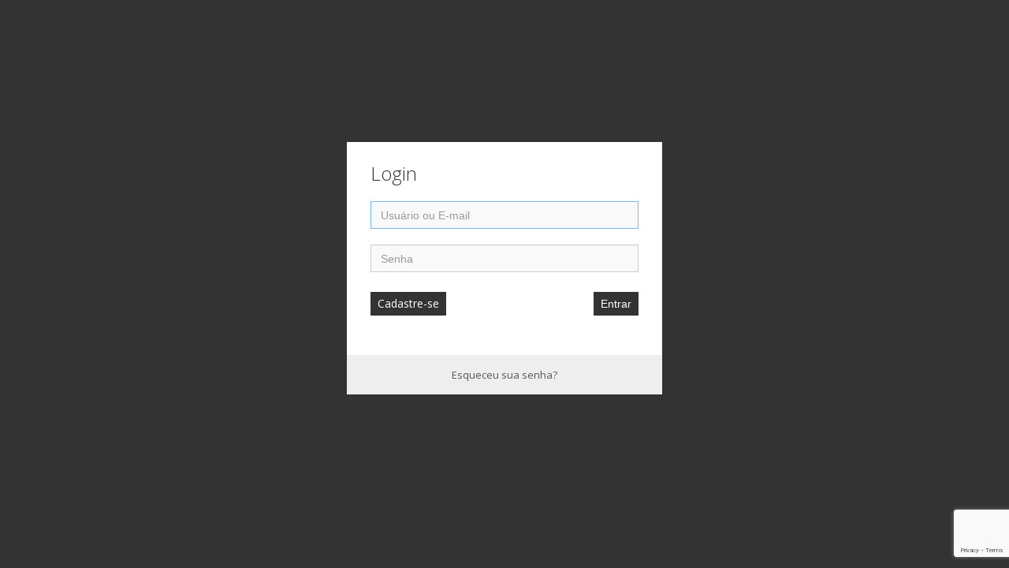

--- FILE ---
content_type: text/html; charset=utf-8
request_url: https://intranet.mpsc.mp.br/frm/Account/Login?m=plBKkp3JiYkTy7Cu2a6MCA%3D%3D&ReturnUrl=%2FSVR%2FBoletoManual%2FIndex
body_size: 3343
content:

<html>
<head>
    
    <meta http-equiv="X-UA-Compatible" content="IE=9;" />
    <meta charset="utf-8">
    <meta name="viewport" content="width=device-width, initial-scale=1.0, maximum-scale=1.0, user-scalable=no" />
    <!-- Apple devices fullscreen -->
    <meta name="apple-mobile-web-app-capable" content="yes" />
    <!-- Apple devices fullscreen -->
    <meta names="apple-mobile-web-app-status-bar-style" content="black-translucent" />

    <title>MPSC - Login</title>

    <!-- Bootstrap -->
    <link href="/Content/css/bootstrap.css" rel="stylesheet" type="text/css">
    <!-- Bootstrap responsive -->
    <link href="/Content/css/bootstrap-responsive.css" rel="stylesheet" type="text/css">
    <!-- jQuery UI -->
    <link href="/Content/css/plugins/jquery-ui/smoothness/jquery-ui.css" rel="stylesheet" type="text/css">
    <link href="/Content/css/plugins/jquery-ui/smoothness/jquery.ui.theme.css" rel="stylesheet" type="text/css">
    <!-- dataTables -->
    <link href="/Content/css/plugins/datatable/jquery.dataTables.css" rel="stylesheet" type="text/css">
    <link href="/Content/css/plugins/datatable/TableTools.css" rel="stylesheet" type="text/css">
    <link href="/Content/css/plugins/datatable/jquery.ColVis.css" rel="stylesheet" type="text/css">
    <!-- Plupload -->
    <link href="/Content/css/plugins/plupload/jquery.plupload.queue.css" rel="stylesheet" type="text/css">
    <!-- Easy pie  -->
    <link href="/Content/css/plugins/easy-pie-chart/jquery.easy-pie-chart.css" rel="stylesheet" type="text/css">
    <!-- Notify -->
    <link href="/Content/css/plugins/gritter/jquery.gritter.css" rel="stylesheet" type="text/css">
    <!-- chosen -->
    <link href="/Content/css/plugins/chosen/chosen.css" rel="stylesheet" type="text/css">
    <!-- colorbox -->
    <link href="/Content/css/plugins/colorbox/colorbox.css" rel="stylesheet" type="text/css">
    <!-- Theme CSS -->
    <link href="/Content/css/style.css" rel="stylesheet" type="text/css">
    <!-- Color CSS -->
    <link href="/Content/css/themes.css" rel="stylesheet" type="text/css">
    <!-- PageGuide -->
    <link href="/Content/css/plugins/pageguide/pageguide.css" rel="stylesheet" type="text/css">
    <!-- Fullcalendar -->
    <link href="/Content/css/plugins/fullcalendar/fullcalendar.css" rel="stylesheet" type="text/css">
    <link href="/Content/css/plugins/fullcalendar/fullcalendar.print.css" media="print" rel="stylesheet" type="text/css">
    <!-- Tagsinput -->
    <link href="/Content/css/plugins/tagsinput/jquery.tagsinput.css" rel="stylesheet" type="text/css">
    <!-- multi select -->
    <link href="/Content/css/plugins/multiselect/multi-select.css" rel="stylesheet" type="text/css">
    <!-- timepicker -->
    <link href="/Content/css/plugins/timepicker/bootstrap-timepicker.css" rel="stylesheet" type="text/css">
    <!-- colorpicker -->
    <link href="/Content/css/plugins/colorpicker/colorpicker.css" rel="stylesheet" type="text/css">
    <!-- Datepicker -->
    <link href="/Content/css/plugins/datepicker/datepicker.css" rel="stylesheet" type="text/css">
    <!-- Daterangepicker -->
    <link href="/Content/css/plugins/daterangepicker/daterangepicker.css" rel="stylesheet" type="text/css">
    <!-- select2 -->
    <link href="/Content/css/plugins/select2/select2.css" rel="stylesheet" type="text/css">
    <!-- icheck -->
    <link href="/Content/css/plugins/icheck/all.css" rel="stylesheet" type="text/css">
    <!-- Elfinder -->
    <link href="/Content/css/plugins/elfinder/elfinder.css" rel="stylesheet" type="text/css">
    <link href="/Content/css/plugins/elfinder/theme.css" rel="stylesheet" type="text/css">
    <!-- XEditable -->
    <link href="/Content/css/plugins/xeditable/bootstrap-editable.css" rel="stylesheet" type="text/css">
    <!-- Filetree -->
    <link href="/Content/css/plugins/dynatree/ui.dynatree.css" rel="stylesheet" type="text/css">
    <!-- font-awesome-4.1.0 -->
    <link href="/Content/font-awesome-4.1.0/css/font-awesome.css" rel="stylesheet" type="text/css">

    <!-- Favicon -->
    <link rel="shortcut icon" href="/Content/img/favicon.ico" />
    <!-- Apple devices Homescreen icon -->
    <link rel="apple-touch-icon-precomposed" href="img/apple-touch-icon-precomposed.png" />
    <!-- Re-captcha-->
    <script src="https://www.google.com/recaptcha/api.js?render=6Ldsu44qAAAAACDe9bGy9-oBWXjtwGEwFksUQ0IF"></script>
    <script>
        function setFocusLogin() {
            document.getElementById("login").focus();
        }

        grecaptcha.ready(function () {
            grecaptcha.execute('6Ldsu44qAAAAACDe9bGy9-oBWXjtwGEwFksUQ0IF', { action: 'submit' }).then(function (token) {
                document.getElementById('g-recaptcha-response').value = token;
            });
        });
    </script>
</head>

<body class="login theme-lighgrey" onload="setFocusLogin()">
    <div class="wrapper">

        <div class="login-body">
            <h2>Login</h2>

<form action="/frm/Account/Login" class="form-validate" id="test" method="post"><input name="__RequestVerificationToken" type="hidden" value="86KeUYAGNP2ZPZUNX4EgZ_O7HhxJZJ-S4VjyxrPa-Q5_9L2uO3Y0zJ7FKM0DygARc-xo55MeyknDV5jS0jy-zUyZ0oUGPpw0Cc008n6Zz001" /><input id="ReturnUrl" name="ReturnUrl" type="hidden" value="/SVR/BoletoManual/Index" />                <input type="hidden" id="g-recaptcha-response" name="g-recaptcha-response" />
                <div class="control-group">
                    <div class="email controls">
                        <input type="text" id="login" name='login' placeholder="Usuário ou E-mail" class='input-block-level' data-rule-required="true">
                    </div>
                </div>
                <div class="control-group">
                    <div class="pw controls">
                        <input id="pass" type="password" name="password" placeholder="Senha" class='input-block-level' data-rule-required="true">
                    </div>
                </div>
                <div class="submit">
                            <a href="InformarEmail?m=plBKkp3JiYkTy7Cu2a6MCA%3D%3D" class="btn btn-grey" style="float:left;">Cadastre-se</a>

                    <label for="remember"></label>
                    <input type="submit" value="Entrar" class='btn btn-grey'>
                </div>
</form>            <div class="forget">
                <a href="InformarEmail"><span>Esqueceu sua senha?</span></a>
            </div>
        </div>
    </div>
    <!-- jQuery -->
    <script src="/Content/js/jquery.js" type="text/javascript"></script>
    <!-- Timeago -->
    <script src="/Content/js/plugins/timeago/jquery.timeago.js" type="text/javascript"></script>
    <script src="/Content/js/plugins/timeago/locales/jquery.timeago.pt-br.js" type="text/javascript"></script>
    <!-- Nice Scroll -->
    <script src="/Content/js/plugins/nicescroll/jquery.nicescroll.js" type="text/javascript"></script>
    <!-- imagesloaded -->
    <script src="/Content/js/plugins/imagesLoaded/jquery.imagesloaded.js" type="text/javascript"></script>
    <!-- jQuery UI -->
    <script src="/Content/js/plugins/jquery-ui/jquery.ui.core.js" type="text/javascript"></script>
    <script src="/Content/js/plugins/jquery-ui/jquery.ui.widget.js" type="text/javascript"></script>
    <script src="/Content/js/plugins/jquery-ui/jquery.ui.mouse.js" type="text/javascript"></script>
    <script src="/Content/js/plugins/jquery-ui/jquery.ui.resizable.js" type="text/javascript"></script>
    <script src="/Content/js/plugins/jquery-ui/jquery.ui.sortable.js" type="text/javascript"></script>
    <script src="/Content/js/plugins/jquery-ui/jquery.ui.datepicker.js" type="text/javascript"></script>
    <script src="/Content/js/plugins/jquery-ui/jquery.ui.droppable.js" type="text/javascript"></script>
    <script src="/Content/js/plugins/jquery-ui/jquery.ui.selectable.js" type="text/javascript"></script>
    <script src="/Content/js/plugins/jquery-ui/jquery.ui.draggable.js" type="text/javascript"></script>
    <script src="/Content/js/plugins/jquery-ui/jquery.ui.spinner.js" type="text/javascript"></script>
    <script src="/Content/js/plugins/jquery-ui/jquery.ui.slider.js" type="text/javascript"></script>
    <!-- Touch enable for jquery UI -->
    <script src="/Content/js/plugins/touch-punch/jquery.touch-punch.js" type="text/javascript"></script>
    <!-- slimScroll -->
    <script src="/Content/js/plugins/slimscroll/jquery.slimscroll.js" type="text/javascript"></script>
    <!-- Bootstrap -->
    <script src="/Content/js/bootstrap.js" type="text/javascript"></script>
    <!-- Bootbox -->
    <script src="/Content/js/plugins/bootbox/jquery.bootbox.js" type="text/javascript"></script>
    <!-- Form -->
    <script src="/Content/js/plugins/form/jquery.form.js" type="text/javascript"></script>
    <!-- Flot -->
    <script src="/Content/js/plugins/flot/jquery.flot.js" type="text/javascript"></script>
    <script src="/Content/js/plugins/flot/jquery.flot.bar.order.min.js" type="text/javascript"></script>
    <script src="/Content/js/plugins/flot/jquery.flot.pie.min.js" type="text/javascript"></script>
    <script src="/Content/js/plugins/flot/jquery.flot.resize.min.js" type="text/javascript"></script>
    <script src="/Content/js/plugins/flot/jquery.flot.stack.js" type="text/javascript"></script>
    <script src="/Content/js/plugins/flot/jquery.flot.JUMlib.js" type="text/javascript"></script>
    <script src="/Content/js/plugins/flot/jquery.flot.spider.js" type="text/javascript"></script>
    <!-- PageGuide -->
    <script src="/Content/js/plugins/pageguide/jquery.pageguide.js" type="text/javascript"></script>
    <!-- FullCalendar -->
    <script src="/Content/js/plugins/fullcalendar/fullcalendar.js" type="text/javascript"></script>
    <!-- dataTables -->
    <script src="/Content/js/plugins/datatable/jquery.dataTables.js" type="text/javascript"></script>
    <script src="/Content/js/plugins/datatable/TableTools.js" type="text/javascript"></script>
    <script src="/Content/js/plugins/datatable/ColReorderWithResize.js" type="text/javascript"></script>
    <script src="/Content/js/plugins/datatable/ColVis.js" type="text/javascript"></script>
    <script src="/Content/js/plugins/datatable/jquery.dataTables.columnFilter.js" type="text/javascript"></script>
    <script src="/Content/js/plugins/datatable/jquery.dataTables.grouping.js" type="text/javascript"></script>
    <script src="/Content/js/plugins/datatable/FixedColumns.js" type="text/javascript"></script>
    <script src="/Content/js/plugins/datatable/dataTables.scroller.min.js" type="text/javascript"></script>
    <script src="/Content/js/plugins/datatable/fnFilterClear.js" type="text/javascript"></script>
    <!-- Chosen -->
    <script src="/Content/js/plugins/chosen/chosen.jquery.js" type="text/javascript"></script>
    <!-- select2 -->
    <script src="/Content/js/plugins/select2/select2.js" type="text/javascript"></script>
    <!-- icheck -->
    <script src="/Content/js/plugins/icheck/jquery.icheck.js" type="text/javascript"></script>
    <!-- Validation -->
    <script src="/Content/js/plugins/validation/jquery.validate.js" type="text/javascript"></script>
    <script src="/Content/js/plugins/validation/additional-methods.js" type="text/javascript"></script>
    <!-- Notify -->
    <script src="/Content/js/plugins/gritter/jquery.gritter.js" type="text/javascript"></script>
    <!-- colorbox -->
    <script src="/Content/js/plugins/colorbox/jquery.colorbox.js" type="text/javascript"></script>
    <!-- masonry -->
    <script src="/Content/js/plugins/masonry/jquery.masonry.js" type="text/javascript"></script>
    <!-- Sparkline -->
    <script src="/Content/js/plugins/sparklines/jquery.sparklines.js" type="text/javascript"></script>
    <!-- Easy pie -->
    <script src="/Content/js/plugins/easy-pie-chart/jquery.easy-pie-chart.js" type="text/javascript"></script>
    <!-- PLUpload -->
    <script src="/Content/js/plugins/plupload/plupload.full.js" type="text/javascript"></script>
    <script src="/Content/js/plugins/plupload/jquery.plupload.queue.js" type="text/javascript"></script>
    <!-- Masked inputs -->
    <script src="/Content/js/plugins/maskedinput/jquery.maskedinput.js" type="text/javascript"></script>
    <!-- TagsInput -->
    <script src="/Content/js/plugins/tagsinput/jquery.tagsinput.js" type="text/javascript"></script>
    <!-- Daterangepicker -->
    <script src="/Content/js/plugins/daterangepicker/moment.js" type="text/javascript"></script>
    <script src="/Content/js/plugins/daterangepicker/daterangepicker.js" type="text/javascript"></script>
    <!-- Timepicker -->
    <script src="/Content/js/plugins/timepicker/bootstrap-timepicker.js" type="text/javascript"></script>
    <!-- Colorpicker -->
    <script src="/Content/js/plugins/colorpicker/bootstrap-colorpicker.js" type="text/javascript"></script>
    <!-- MultiSelect -->
    <script src="/Content/js/plugins/multiselect/jquery.multi-select.js" type="text/javascript"></script>
    <script src="/Content/js/plugins/multiselect/jquery.quicksearch.js" type="text/javascript"></script>
    <!-- Custom file upload -->
    <script src="/Content/js/plugins/fileupload/bootstrap-fileupload.js" type="text/javascript"></script>
    <script src="/Content/js/plugins/mockjax/jquery.mockjax.js" type="text/javascript"></script>
    <!-- complexify -->
    <script src="/Content/js/plugins/complexify/jquery.complexify-banlist.js" type="text/javascript"></script>
    <script src="/Content/js/plugins/complexify/jquery.complexify.js" type="text/javascript"></script>
    <!-- Mockjax -->
    <script src="/Content/js/plugins/mockjax/jquery.mockjax.js" type="text/javascript"></script>
    <!-- Form -->
    <script src="/Content/js/plugins/form/jquery.form.js" type="text/javascript"></script>
    <!-- Wizard -->
    <script src="/Content/js/plugins/wizard/jquery.form.wizard.js" type="text/javascript"></script>
    <!-- Mobile nav swipe -->
    <script src="/Content/js/plugins/touchwipe/touchwipe.js" type="text/javascript"></script>
    <!-- Elfinder -->
    <script src="/Content/js/plugins/elfinder/elfinder.js" type="text/javascript"></script>
    <!-- Filetree -->
    <script src="/Content/js/plugins/dynatree/jquery.dynatree.js" type="text/javascript"></script>
    <!-- Ajax -->
    <script src="/Content/js/jquery.unobtrusive-ajax.js" type="text/javascript"></script>
    <!-- Theme framework -->
    <script src="/Content/js/eakroko.js" type="text/javascript"></script>
    <!-- Theme scripts -->
    <script src="/Content/js/application.js" type="text/javascript"></script>
    <!-- Framework -->
    <script src="/Content/js/framework.js" type="text/javascript"></script>

    <!--[if lte IE 9]>
        <script src="/Content/js/plugins/placeholder/jquery.placeholder.js"></script>
        <script>
            $(document).ready(function() {
                $('input, textarea').placeholder();
            });
        </script>
    <![endif]-->
</body>
</html>

--- FILE ---
content_type: text/html; charset=utf-8
request_url: https://www.google.com/recaptcha/api2/anchor?ar=1&k=6Ldsu44qAAAAACDe9bGy9-oBWXjtwGEwFksUQ0IF&co=aHR0cHM6Ly9pbnRyYW5ldC5tcHNjLm1wLmJyOjQ0Mw..&hl=en&v=PoyoqOPhxBO7pBk68S4YbpHZ&size=invisible&anchor-ms=20000&execute-ms=30000&cb=ptaie947i57g
body_size: 48816
content:
<!DOCTYPE HTML><html dir="ltr" lang="en"><head><meta http-equiv="Content-Type" content="text/html; charset=UTF-8">
<meta http-equiv="X-UA-Compatible" content="IE=edge">
<title>reCAPTCHA</title>
<style type="text/css">
/* cyrillic-ext */
@font-face {
  font-family: 'Roboto';
  font-style: normal;
  font-weight: 400;
  font-stretch: 100%;
  src: url(//fonts.gstatic.com/s/roboto/v48/KFO7CnqEu92Fr1ME7kSn66aGLdTylUAMa3GUBHMdazTgWw.woff2) format('woff2');
  unicode-range: U+0460-052F, U+1C80-1C8A, U+20B4, U+2DE0-2DFF, U+A640-A69F, U+FE2E-FE2F;
}
/* cyrillic */
@font-face {
  font-family: 'Roboto';
  font-style: normal;
  font-weight: 400;
  font-stretch: 100%;
  src: url(//fonts.gstatic.com/s/roboto/v48/KFO7CnqEu92Fr1ME7kSn66aGLdTylUAMa3iUBHMdazTgWw.woff2) format('woff2');
  unicode-range: U+0301, U+0400-045F, U+0490-0491, U+04B0-04B1, U+2116;
}
/* greek-ext */
@font-face {
  font-family: 'Roboto';
  font-style: normal;
  font-weight: 400;
  font-stretch: 100%;
  src: url(//fonts.gstatic.com/s/roboto/v48/KFO7CnqEu92Fr1ME7kSn66aGLdTylUAMa3CUBHMdazTgWw.woff2) format('woff2');
  unicode-range: U+1F00-1FFF;
}
/* greek */
@font-face {
  font-family: 'Roboto';
  font-style: normal;
  font-weight: 400;
  font-stretch: 100%;
  src: url(//fonts.gstatic.com/s/roboto/v48/KFO7CnqEu92Fr1ME7kSn66aGLdTylUAMa3-UBHMdazTgWw.woff2) format('woff2');
  unicode-range: U+0370-0377, U+037A-037F, U+0384-038A, U+038C, U+038E-03A1, U+03A3-03FF;
}
/* math */
@font-face {
  font-family: 'Roboto';
  font-style: normal;
  font-weight: 400;
  font-stretch: 100%;
  src: url(//fonts.gstatic.com/s/roboto/v48/KFO7CnqEu92Fr1ME7kSn66aGLdTylUAMawCUBHMdazTgWw.woff2) format('woff2');
  unicode-range: U+0302-0303, U+0305, U+0307-0308, U+0310, U+0312, U+0315, U+031A, U+0326-0327, U+032C, U+032F-0330, U+0332-0333, U+0338, U+033A, U+0346, U+034D, U+0391-03A1, U+03A3-03A9, U+03B1-03C9, U+03D1, U+03D5-03D6, U+03F0-03F1, U+03F4-03F5, U+2016-2017, U+2034-2038, U+203C, U+2040, U+2043, U+2047, U+2050, U+2057, U+205F, U+2070-2071, U+2074-208E, U+2090-209C, U+20D0-20DC, U+20E1, U+20E5-20EF, U+2100-2112, U+2114-2115, U+2117-2121, U+2123-214F, U+2190, U+2192, U+2194-21AE, U+21B0-21E5, U+21F1-21F2, U+21F4-2211, U+2213-2214, U+2216-22FF, U+2308-230B, U+2310, U+2319, U+231C-2321, U+2336-237A, U+237C, U+2395, U+239B-23B7, U+23D0, U+23DC-23E1, U+2474-2475, U+25AF, U+25B3, U+25B7, U+25BD, U+25C1, U+25CA, U+25CC, U+25FB, U+266D-266F, U+27C0-27FF, U+2900-2AFF, U+2B0E-2B11, U+2B30-2B4C, U+2BFE, U+3030, U+FF5B, U+FF5D, U+1D400-1D7FF, U+1EE00-1EEFF;
}
/* symbols */
@font-face {
  font-family: 'Roboto';
  font-style: normal;
  font-weight: 400;
  font-stretch: 100%;
  src: url(//fonts.gstatic.com/s/roboto/v48/KFO7CnqEu92Fr1ME7kSn66aGLdTylUAMaxKUBHMdazTgWw.woff2) format('woff2');
  unicode-range: U+0001-000C, U+000E-001F, U+007F-009F, U+20DD-20E0, U+20E2-20E4, U+2150-218F, U+2190, U+2192, U+2194-2199, U+21AF, U+21E6-21F0, U+21F3, U+2218-2219, U+2299, U+22C4-22C6, U+2300-243F, U+2440-244A, U+2460-24FF, U+25A0-27BF, U+2800-28FF, U+2921-2922, U+2981, U+29BF, U+29EB, U+2B00-2BFF, U+4DC0-4DFF, U+FFF9-FFFB, U+10140-1018E, U+10190-1019C, U+101A0, U+101D0-101FD, U+102E0-102FB, U+10E60-10E7E, U+1D2C0-1D2D3, U+1D2E0-1D37F, U+1F000-1F0FF, U+1F100-1F1AD, U+1F1E6-1F1FF, U+1F30D-1F30F, U+1F315, U+1F31C, U+1F31E, U+1F320-1F32C, U+1F336, U+1F378, U+1F37D, U+1F382, U+1F393-1F39F, U+1F3A7-1F3A8, U+1F3AC-1F3AF, U+1F3C2, U+1F3C4-1F3C6, U+1F3CA-1F3CE, U+1F3D4-1F3E0, U+1F3ED, U+1F3F1-1F3F3, U+1F3F5-1F3F7, U+1F408, U+1F415, U+1F41F, U+1F426, U+1F43F, U+1F441-1F442, U+1F444, U+1F446-1F449, U+1F44C-1F44E, U+1F453, U+1F46A, U+1F47D, U+1F4A3, U+1F4B0, U+1F4B3, U+1F4B9, U+1F4BB, U+1F4BF, U+1F4C8-1F4CB, U+1F4D6, U+1F4DA, U+1F4DF, U+1F4E3-1F4E6, U+1F4EA-1F4ED, U+1F4F7, U+1F4F9-1F4FB, U+1F4FD-1F4FE, U+1F503, U+1F507-1F50B, U+1F50D, U+1F512-1F513, U+1F53E-1F54A, U+1F54F-1F5FA, U+1F610, U+1F650-1F67F, U+1F687, U+1F68D, U+1F691, U+1F694, U+1F698, U+1F6AD, U+1F6B2, U+1F6B9-1F6BA, U+1F6BC, U+1F6C6-1F6CF, U+1F6D3-1F6D7, U+1F6E0-1F6EA, U+1F6F0-1F6F3, U+1F6F7-1F6FC, U+1F700-1F7FF, U+1F800-1F80B, U+1F810-1F847, U+1F850-1F859, U+1F860-1F887, U+1F890-1F8AD, U+1F8B0-1F8BB, U+1F8C0-1F8C1, U+1F900-1F90B, U+1F93B, U+1F946, U+1F984, U+1F996, U+1F9E9, U+1FA00-1FA6F, U+1FA70-1FA7C, U+1FA80-1FA89, U+1FA8F-1FAC6, U+1FACE-1FADC, U+1FADF-1FAE9, U+1FAF0-1FAF8, U+1FB00-1FBFF;
}
/* vietnamese */
@font-face {
  font-family: 'Roboto';
  font-style: normal;
  font-weight: 400;
  font-stretch: 100%;
  src: url(//fonts.gstatic.com/s/roboto/v48/KFO7CnqEu92Fr1ME7kSn66aGLdTylUAMa3OUBHMdazTgWw.woff2) format('woff2');
  unicode-range: U+0102-0103, U+0110-0111, U+0128-0129, U+0168-0169, U+01A0-01A1, U+01AF-01B0, U+0300-0301, U+0303-0304, U+0308-0309, U+0323, U+0329, U+1EA0-1EF9, U+20AB;
}
/* latin-ext */
@font-face {
  font-family: 'Roboto';
  font-style: normal;
  font-weight: 400;
  font-stretch: 100%;
  src: url(//fonts.gstatic.com/s/roboto/v48/KFO7CnqEu92Fr1ME7kSn66aGLdTylUAMa3KUBHMdazTgWw.woff2) format('woff2');
  unicode-range: U+0100-02BA, U+02BD-02C5, U+02C7-02CC, U+02CE-02D7, U+02DD-02FF, U+0304, U+0308, U+0329, U+1D00-1DBF, U+1E00-1E9F, U+1EF2-1EFF, U+2020, U+20A0-20AB, U+20AD-20C0, U+2113, U+2C60-2C7F, U+A720-A7FF;
}
/* latin */
@font-face {
  font-family: 'Roboto';
  font-style: normal;
  font-weight: 400;
  font-stretch: 100%;
  src: url(//fonts.gstatic.com/s/roboto/v48/KFO7CnqEu92Fr1ME7kSn66aGLdTylUAMa3yUBHMdazQ.woff2) format('woff2');
  unicode-range: U+0000-00FF, U+0131, U+0152-0153, U+02BB-02BC, U+02C6, U+02DA, U+02DC, U+0304, U+0308, U+0329, U+2000-206F, U+20AC, U+2122, U+2191, U+2193, U+2212, U+2215, U+FEFF, U+FFFD;
}
/* cyrillic-ext */
@font-face {
  font-family: 'Roboto';
  font-style: normal;
  font-weight: 500;
  font-stretch: 100%;
  src: url(//fonts.gstatic.com/s/roboto/v48/KFO7CnqEu92Fr1ME7kSn66aGLdTylUAMa3GUBHMdazTgWw.woff2) format('woff2');
  unicode-range: U+0460-052F, U+1C80-1C8A, U+20B4, U+2DE0-2DFF, U+A640-A69F, U+FE2E-FE2F;
}
/* cyrillic */
@font-face {
  font-family: 'Roboto';
  font-style: normal;
  font-weight: 500;
  font-stretch: 100%;
  src: url(//fonts.gstatic.com/s/roboto/v48/KFO7CnqEu92Fr1ME7kSn66aGLdTylUAMa3iUBHMdazTgWw.woff2) format('woff2');
  unicode-range: U+0301, U+0400-045F, U+0490-0491, U+04B0-04B1, U+2116;
}
/* greek-ext */
@font-face {
  font-family: 'Roboto';
  font-style: normal;
  font-weight: 500;
  font-stretch: 100%;
  src: url(//fonts.gstatic.com/s/roboto/v48/KFO7CnqEu92Fr1ME7kSn66aGLdTylUAMa3CUBHMdazTgWw.woff2) format('woff2');
  unicode-range: U+1F00-1FFF;
}
/* greek */
@font-face {
  font-family: 'Roboto';
  font-style: normal;
  font-weight: 500;
  font-stretch: 100%;
  src: url(//fonts.gstatic.com/s/roboto/v48/KFO7CnqEu92Fr1ME7kSn66aGLdTylUAMa3-UBHMdazTgWw.woff2) format('woff2');
  unicode-range: U+0370-0377, U+037A-037F, U+0384-038A, U+038C, U+038E-03A1, U+03A3-03FF;
}
/* math */
@font-face {
  font-family: 'Roboto';
  font-style: normal;
  font-weight: 500;
  font-stretch: 100%;
  src: url(//fonts.gstatic.com/s/roboto/v48/KFO7CnqEu92Fr1ME7kSn66aGLdTylUAMawCUBHMdazTgWw.woff2) format('woff2');
  unicode-range: U+0302-0303, U+0305, U+0307-0308, U+0310, U+0312, U+0315, U+031A, U+0326-0327, U+032C, U+032F-0330, U+0332-0333, U+0338, U+033A, U+0346, U+034D, U+0391-03A1, U+03A3-03A9, U+03B1-03C9, U+03D1, U+03D5-03D6, U+03F0-03F1, U+03F4-03F5, U+2016-2017, U+2034-2038, U+203C, U+2040, U+2043, U+2047, U+2050, U+2057, U+205F, U+2070-2071, U+2074-208E, U+2090-209C, U+20D0-20DC, U+20E1, U+20E5-20EF, U+2100-2112, U+2114-2115, U+2117-2121, U+2123-214F, U+2190, U+2192, U+2194-21AE, U+21B0-21E5, U+21F1-21F2, U+21F4-2211, U+2213-2214, U+2216-22FF, U+2308-230B, U+2310, U+2319, U+231C-2321, U+2336-237A, U+237C, U+2395, U+239B-23B7, U+23D0, U+23DC-23E1, U+2474-2475, U+25AF, U+25B3, U+25B7, U+25BD, U+25C1, U+25CA, U+25CC, U+25FB, U+266D-266F, U+27C0-27FF, U+2900-2AFF, U+2B0E-2B11, U+2B30-2B4C, U+2BFE, U+3030, U+FF5B, U+FF5D, U+1D400-1D7FF, U+1EE00-1EEFF;
}
/* symbols */
@font-face {
  font-family: 'Roboto';
  font-style: normal;
  font-weight: 500;
  font-stretch: 100%;
  src: url(//fonts.gstatic.com/s/roboto/v48/KFO7CnqEu92Fr1ME7kSn66aGLdTylUAMaxKUBHMdazTgWw.woff2) format('woff2');
  unicode-range: U+0001-000C, U+000E-001F, U+007F-009F, U+20DD-20E0, U+20E2-20E4, U+2150-218F, U+2190, U+2192, U+2194-2199, U+21AF, U+21E6-21F0, U+21F3, U+2218-2219, U+2299, U+22C4-22C6, U+2300-243F, U+2440-244A, U+2460-24FF, U+25A0-27BF, U+2800-28FF, U+2921-2922, U+2981, U+29BF, U+29EB, U+2B00-2BFF, U+4DC0-4DFF, U+FFF9-FFFB, U+10140-1018E, U+10190-1019C, U+101A0, U+101D0-101FD, U+102E0-102FB, U+10E60-10E7E, U+1D2C0-1D2D3, U+1D2E0-1D37F, U+1F000-1F0FF, U+1F100-1F1AD, U+1F1E6-1F1FF, U+1F30D-1F30F, U+1F315, U+1F31C, U+1F31E, U+1F320-1F32C, U+1F336, U+1F378, U+1F37D, U+1F382, U+1F393-1F39F, U+1F3A7-1F3A8, U+1F3AC-1F3AF, U+1F3C2, U+1F3C4-1F3C6, U+1F3CA-1F3CE, U+1F3D4-1F3E0, U+1F3ED, U+1F3F1-1F3F3, U+1F3F5-1F3F7, U+1F408, U+1F415, U+1F41F, U+1F426, U+1F43F, U+1F441-1F442, U+1F444, U+1F446-1F449, U+1F44C-1F44E, U+1F453, U+1F46A, U+1F47D, U+1F4A3, U+1F4B0, U+1F4B3, U+1F4B9, U+1F4BB, U+1F4BF, U+1F4C8-1F4CB, U+1F4D6, U+1F4DA, U+1F4DF, U+1F4E3-1F4E6, U+1F4EA-1F4ED, U+1F4F7, U+1F4F9-1F4FB, U+1F4FD-1F4FE, U+1F503, U+1F507-1F50B, U+1F50D, U+1F512-1F513, U+1F53E-1F54A, U+1F54F-1F5FA, U+1F610, U+1F650-1F67F, U+1F687, U+1F68D, U+1F691, U+1F694, U+1F698, U+1F6AD, U+1F6B2, U+1F6B9-1F6BA, U+1F6BC, U+1F6C6-1F6CF, U+1F6D3-1F6D7, U+1F6E0-1F6EA, U+1F6F0-1F6F3, U+1F6F7-1F6FC, U+1F700-1F7FF, U+1F800-1F80B, U+1F810-1F847, U+1F850-1F859, U+1F860-1F887, U+1F890-1F8AD, U+1F8B0-1F8BB, U+1F8C0-1F8C1, U+1F900-1F90B, U+1F93B, U+1F946, U+1F984, U+1F996, U+1F9E9, U+1FA00-1FA6F, U+1FA70-1FA7C, U+1FA80-1FA89, U+1FA8F-1FAC6, U+1FACE-1FADC, U+1FADF-1FAE9, U+1FAF0-1FAF8, U+1FB00-1FBFF;
}
/* vietnamese */
@font-face {
  font-family: 'Roboto';
  font-style: normal;
  font-weight: 500;
  font-stretch: 100%;
  src: url(//fonts.gstatic.com/s/roboto/v48/KFO7CnqEu92Fr1ME7kSn66aGLdTylUAMa3OUBHMdazTgWw.woff2) format('woff2');
  unicode-range: U+0102-0103, U+0110-0111, U+0128-0129, U+0168-0169, U+01A0-01A1, U+01AF-01B0, U+0300-0301, U+0303-0304, U+0308-0309, U+0323, U+0329, U+1EA0-1EF9, U+20AB;
}
/* latin-ext */
@font-face {
  font-family: 'Roboto';
  font-style: normal;
  font-weight: 500;
  font-stretch: 100%;
  src: url(//fonts.gstatic.com/s/roboto/v48/KFO7CnqEu92Fr1ME7kSn66aGLdTylUAMa3KUBHMdazTgWw.woff2) format('woff2');
  unicode-range: U+0100-02BA, U+02BD-02C5, U+02C7-02CC, U+02CE-02D7, U+02DD-02FF, U+0304, U+0308, U+0329, U+1D00-1DBF, U+1E00-1E9F, U+1EF2-1EFF, U+2020, U+20A0-20AB, U+20AD-20C0, U+2113, U+2C60-2C7F, U+A720-A7FF;
}
/* latin */
@font-face {
  font-family: 'Roboto';
  font-style: normal;
  font-weight: 500;
  font-stretch: 100%;
  src: url(//fonts.gstatic.com/s/roboto/v48/KFO7CnqEu92Fr1ME7kSn66aGLdTylUAMa3yUBHMdazQ.woff2) format('woff2');
  unicode-range: U+0000-00FF, U+0131, U+0152-0153, U+02BB-02BC, U+02C6, U+02DA, U+02DC, U+0304, U+0308, U+0329, U+2000-206F, U+20AC, U+2122, U+2191, U+2193, U+2212, U+2215, U+FEFF, U+FFFD;
}
/* cyrillic-ext */
@font-face {
  font-family: 'Roboto';
  font-style: normal;
  font-weight: 900;
  font-stretch: 100%;
  src: url(//fonts.gstatic.com/s/roboto/v48/KFO7CnqEu92Fr1ME7kSn66aGLdTylUAMa3GUBHMdazTgWw.woff2) format('woff2');
  unicode-range: U+0460-052F, U+1C80-1C8A, U+20B4, U+2DE0-2DFF, U+A640-A69F, U+FE2E-FE2F;
}
/* cyrillic */
@font-face {
  font-family: 'Roboto';
  font-style: normal;
  font-weight: 900;
  font-stretch: 100%;
  src: url(//fonts.gstatic.com/s/roboto/v48/KFO7CnqEu92Fr1ME7kSn66aGLdTylUAMa3iUBHMdazTgWw.woff2) format('woff2');
  unicode-range: U+0301, U+0400-045F, U+0490-0491, U+04B0-04B1, U+2116;
}
/* greek-ext */
@font-face {
  font-family: 'Roboto';
  font-style: normal;
  font-weight: 900;
  font-stretch: 100%;
  src: url(//fonts.gstatic.com/s/roboto/v48/KFO7CnqEu92Fr1ME7kSn66aGLdTylUAMa3CUBHMdazTgWw.woff2) format('woff2');
  unicode-range: U+1F00-1FFF;
}
/* greek */
@font-face {
  font-family: 'Roboto';
  font-style: normal;
  font-weight: 900;
  font-stretch: 100%;
  src: url(//fonts.gstatic.com/s/roboto/v48/KFO7CnqEu92Fr1ME7kSn66aGLdTylUAMa3-UBHMdazTgWw.woff2) format('woff2');
  unicode-range: U+0370-0377, U+037A-037F, U+0384-038A, U+038C, U+038E-03A1, U+03A3-03FF;
}
/* math */
@font-face {
  font-family: 'Roboto';
  font-style: normal;
  font-weight: 900;
  font-stretch: 100%;
  src: url(//fonts.gstatic.com/s/roboto/v48/KFO7CnqEu92Fr1ME7kSn66aGLdTylUAMawCUBHMdazTgWw.woff2) format('woff2');
  unicode-range: U+0302-0303, U+0305, U+0307-0308, U+0310, U+0312, U+0315, U+031A, U+0326-0327, U+032C, U+032F-0330, U+0332-0333, U+0338, U+033A, U+0346, U+034D, U+0391-03A1, U+03A3-03A9, U+03B1-03C9, U+03D1, U+03D5-03D6, U+03F0-03F1, U+03F4-03F5, U+2016-2017, U+2034-2038, U+203C, U+2040, U+2043, U+2047, U+2050, U+2057, U+205F, U+2070-2071, U+2074-208E, U+2090-209C, U+20D0-20DC, U+20E1, U+20E5-20EF, U+2100-2112, U+2114-2115, U+2117-2121, U+2123-214F, U+2190, U+2192, U+2194-21AE, U+21B0-21E5, U+21F1-21F2, U+21F4-2211, U+2213-2214, U+2216-22FF, U+2308-230B, U+2310, U+2319, U+231C-2321, U+2336-237A, U+237C, U+2395, U+239B-23B7, U+23D0, U+23DC-23E1, U+2474-2475, U+25AF, U+25B3, U+25B7, U+25BD, U+25C1, U+25CA, U+25CC, U+25FB, U+266D-266F, U+27C0-27FF, U+2900-2AFF, U+2B0E-2B11, U+2B30-2B4C, U+2BFE, U+3030, U+FF5B, U+FF5D, U+1D400-1D7FF, U+1EE00-1EEFF;
}
/* symbols */
@font-face {
  font-family: 'Roboto';
  font-style: normal;
  font-weight: 900;
  font-stretch: 100%;
  src: url(//fonts.gstatic.com/s/roboto/v48/KFO7CnqEu92Fr1ME7kSn66aGLdTylUAMaxKUBHMdazTgWw.woff2) format('woff2');
  unicode-range: U+0001-000C, U+000E-001F, U+007F-009F, U+20DD-20E0, U+20E2-20E4, U+2150-218F, U+2190, U+2192, U+2194-2199, U+21AF, U+21E6-21F0, U+21F3, U+2218-2219, U+2299, U+22C4-22C6, U+2300-243F, U+2440-244A, U+2460-24FF, U+25A0-27BF, U+2800-28FF, U+2921-2922, U+2981, U+29BF, U+29EB, U+2B00-2BFF, U+4DC0-4DFF, U+FFF9-FFFB, U+10140-1018E, U+10190-1019C, U+101A0, U+101D0-101FD, U+102E0-102FB, U+10E60-10E7E, U+1D2C0-1D2D3, U+1D2E0-1D37F, U+1F000-1F0FF, U+1F100-1F1AD, U+1F1E6-1F1FF, U+1F30D-1F30F, U+1F315, U+1F31C, U+1F31E, U+1F320-1F32C, U+1F336, U+1F378, U+1F37D, U+1F382, U+1F393-1F39F, U+1F3A7-1F3A8, U+1F3AC-1F3AF, U+1F3C2, U+1F3C4-1F3C6, U+1F3CA-1F3CE, U+1F3D4-1F3E0, U+1F3ED, U+1F3F1-1F3F3, U+1F3F5-1F3F7, U+1F408, U+1F415, U+1F41F, U+1F426, U+1F43F, U+1F441-1F442, U+1F444, U+1F446-1F449, U+1F44C-1F44E, U+1F453, U+1F46A, U+1F47D, U+1F4A3, U+1F4B0, U+1F4B3, U+1F4B9, U+1F4BB, U+1F4BF, U+1F4C8-1F4CB, U+1F4D6, U+1F4DA, U+1F4DF, U+1F4E3-1F4E6, U+1F4EA-1F4ED, U+1F4F7, U+1F4F9-1F4FB, U+1F4FD-1F4FE, U+1F503, U+1F507-1F50B, U+1F50D, U+1F512-1F513, U+1F53E-1F54A, U+1F54F-1F5FA, U+1F610, U+1F650-1F67F, U+1F687, U+1F68D, U+1F691, U+1F694, U+1F698, U+1F6AD, U+1F6B2, U+1F6B9-1F6BA, U+1F6BC, U+1F6C6-1F6CF, U+1F6D3-1F6D7, U+1F6E0-1F6EA, U+1F6F0-1F6F3, U+1F6F7-1F6FC, U+1F700-1F7FF, U+1F800-1F80B, U+1F810-1F847, U+1F850-1F859, U+1F860-1F887, U+1F890-1F8AD, U+1F8B0-1F8BB, U+1F8C0-1F8C1, U+1F900-1F90B, U+1F93B, U+1F946, U+1F984, U+1F996, U+1F9E9, U+1FA00-1FA6F, U+1FA70-1FA7C, U+1FA80-1FA89, U+1FA8F-1FAC6, U+1FACE-1FADC, U+1FADF-1FAE9, U+1FAF0-1FAF8, U+1FB00-1FBFF;
}
/* vietnamese */
@font-face {
  font-family: 'Roboto';
  font-style: normal;
  font-weight: 900;
  font-stretch: 100%;
  src: url(//fonts.gstatic.com/s/roboto/v48/KFO7CnqEu92Fr1ME7kSn66aGLdTylUAMa3OUBHMdazTgWw.woff2) format('woff2');
  unicode-range: U+0102-0103, U+0110-0111, U+0128-0129, U+0168-0169, U+01A0-01A1, U+01AF-01B0, U+0300-0301, U+0303-0304, U+0308-0309, U+0323, U+0329, U+1EA0-1EF9, U+20AB;
}
/* latin-ext */
@font-face {
  font-family: 'Roboto';
  font-style: normal;
  font-weight: 900;
  font-stretch: 100%;
  src: url(//fonts.gstatic.com/s/roboto/v48/KFO7CnqEu92Fr1ME7kSn66aGLdTylUAMa3KUBHMdazTgWw.woff2) format('woff2');
  unicode-range: U+0100-02BA, U+02BD-02C5, U+02C7-02CC, U+02CE-02D7, U+02DD-02FF, U+0304, U+0308, U+0329, U+1D00-1DBF, U+1E00-1E9F, U+1EF2-1EFF, U+2020, U+20A0-20AB, U+20AD-20C0, U+2113, U+2C60-2C7F, U+A720-A7FF;
}
/* latin */
@font-face {
  font-family: 'Roboto';
  font-style: normal;
  font-weight: 900;
  font-stretch: 100%;
  src: url(//fonts.gstatic.com/s/roboto/v48/KFO7CnqEu92Fr1ME7kSn66aGLdTylUAMa3yUBHMdazQ.woff2) format('woff2');
  unicode-range: U+0000-00FF, U+0131, U+0152-0153, U+02BB-02BC, U+02C6, U+02DA, U+02DC, U+0304, U+0308, U+0329, U+2000-206F, U+20AC, U+2122, U+2191, U+2193, U+2212, U+2215, U+FEFF, U+FFFD;
}

</style>
<link rel="stylesheet" type="text/css" href="https://www.gstatic.com/recaptcha/releases/PoyoqOPhxBO7pBk68S4YbpHZ/styles__ltr.css">
<script nonce="jIIHlq5MjyK__fZKrlKZ5g" type="text/javascript">window['__recaptcha_api'] = 'https://www.google.com/recaptcha/api2/';</script>
<script type="text/javascript" src="https://www.gstatic.com/recaptcha/releases/PoyoqOPhxBO7pBk68S4YbpHZ/recaptcha__en.js" nonce="jIIHlq5MjyK__fZKrlKZ5g">
      
    </script></head>
<body><div id="rc-anchor-alert" class="rc-anchor-alert"></div>
<input type="hidden" id="recaptcha-token" value="[base64]">
<script type="text/javascript" nonce="jIIHlq5MjyK__fZKrlKZ5g">
      recaptcha.anchor.Main.init("[\x22ainput\x22,[\x22bgdata\x22,\x22\x22,\[base64]/[base64]/[base64]/ZyhXLGgpOnEoW04sMjEsbF0sVywwKSxoKSxmYWxzZSxmYWxzZSl9Y2F0Y2goayl7RygzNTgsVyk/[base64]/[base64]/[base64]/[base64]/[base64]/[base64]/[base64]/bmV3IEJbT10oRFswXSk6dz09Mj9uZXcgQltPXShEWzBdLERbMV0pOnc9PTM/bmV3IEJbT10oRFswXSxEWzFdLERbMl0pOnc9PTQ/[base64]/[base64]/[base64]/[base64]/[base64]\\u003d\x22,\[base64]\\u003d\\u003d\x22,\x22w4Jvw7HCgcOww5rCm3hgcRjDrMO9enxHWsK/w7c1HkXCisOPwo3CvAVFw5cifUkmwpwew7LCqsKOwq8OwoXCgcO3wrxNwo4iw6JmLV/DpB9ZIBFPw5w/VHxgHMK7wp7DuhB5Zk8nwqLDpMKrNw8KHkYJwo3DtcKdw6bClcOwwrAGw4fDj8OZwptuaMKYw5HDq8KhwrbCgFhtw5jClMK5VcO/M8Kjw4rDpcORUMOpbDw/bArDoRYFw7IqwrnDg03DqA7CncOKw5TDkhfDscOcZhXDqht/woQ/O8O3HkTDqH7CumtHPsOcFDbCiAFww4DCrD0Kw5HCkjXDoVtXwpJBfhUdwoEUwph6WCDDiVV5dcO9w7sVwr/DnsKuHMOyXcKlw5rDmsO7THBmw63DncK0w4NUw6DCs3PCosO2w4lKwqhsw4/DosOrw4kmQiDCtjgrwp0bw67DucOiwr0KNlNwwpRhw7/DtxbCusOCw6w6wqxHwpgYZcOjwo/CrFpIwoUjNGkpw5jDqW/CqxZ5w4QVw4rCiFbClAbDlMOew4pFJsO/[base64]/CisO8ZT7Crz8vFcKDNXjCp8O5w4gUMcKfw6VyE8KPEsKiw6jDtMKzwq7CssOxw458cMKIwooWNSQeworCtMOXMwJdejVTwpUPwrZsYcKGQMKow49zHMKgwrM9w4B7wpbCsloGw6Vow70vIXoawpbCsERvcMOhw7Jsw5QLw7VsecOHw5jDv8K/w4A8ccOrM0PDuBPDs8ORwo7Dkk/CqGnDo8KTw6TCtRHDui/DtwXDssKLwqTClcOdAsKAw5M/[base64]/wo4Jw6ZqUlRAfCbCvnEqwq02w4V1wofDgADDtQLDmMKeMAh1w5DDtMO6w5fCth/DqsK2ccOww7FtwpEnbBBccMKKw5zDmcKiwqbDm8KHNsO1RT/CskF6wpDCusOABMO2wq9UwqxwB8Onw6BRfn7Cm8Ocwo9JfMKvTi3DsMOnYRQbQ2Y1a07CgUlhG1fDscK7JG1pc8KeS8K/w4jCklrDgsO4w58Hw7TCsDrCmMKCFkPCpsOGYMK5Nj/[base64]/[base64]/[base64]/w5A+PnnCsUAlWHbCll7CmsKeKcOABcKlwrDCn8OewqFwH8OiwpJ+cGLDnsKIAB3CrG5IBVDDqMO1w63DksO/[base64]/[base64]/[base64]/CocOdQnUxGsKuwoE3w4RFw4nDj8KRGBfDoi97f8OEQhjCssKfBD7Ds8KOfcKVw4gPwofDkCPCgWHCsxvDlFzCnkbDoMOuPxEXw68uw68IF8K5a8KXZShVOTDCuB3DkwvDrHbDoDnDrsK6w4Jhw6LCr8KbKn7DnhXCrsKYIgrClHLDtcKwwqsaJ8KAEmE/w4TCkkXCiA3Dr8KMeMO+wrPDmRdFcGXChHDDp17CkXEFJT7DhsOgw4UiwpfDqsKxVjnChxdmM2TDhsKawqfDuG/Dk8KGPVbDqMKUGW1Ow5Npw5vDvsKTZHTCr8OoFhYAW8KGHg3DmT7Dt8OqDEDCrTIpUMK8wqLCnMKad8OPw4LClz9DwqRLwqhqFnnCm8OFNMOvwpMKOlRGASg0ecKLWyBHWnzDnQNvQQlBw47DrifCiMK1wo/[base64]/w5rCrivChcOCAnrCgMKsw6IXw7/CgQnCu8OTLMO/w6szAG1cwq3Cvg5UQxfDjg4ZCBgMw4IFw6jDucOzw5UENB8lNg03wpDDmGXCsE8cDsK5CwTDhMObbi/CoD/[base64]/ChMOaw4HDtBdgV8KLwo8uBC1UWWrDrUsVdsOmw4dcwphYPXDCkj/Do0p/w4pSw7/DkcKQw5/DvcO4fTp3w4xEYMK4RQshUAjDlWx/VlVKw5YFOk9LcxMje0EVHAspwqgHG13DsMOmfsOuw6TDuh7DksKnQMK5RypIwqnDlcKETj0iwrgsT8K3w6nCnS/Cj8KOaSDCh8KNw6LDisOww58ywrzCrcOedUwpw53CmUjCihzDs0E7YQIxdBgMwpzCl8OGwqYww47DsMKhSx3CvsKJbE3DqEvDlh/[base64]/[base64]/[base64]/CgVnDnMOzO8OMw7hyfcKpUsKPw7/CsMO6wpw7dMOXw6PDiTvCksO5wonDusOzJmQLMiTDu07DuSQjUsKWFCfDssKhw60zLx4Pwr/CrcK0PxbDoXJ7w4XCsRxKWsKfaMOgw6huwpFbZAkXwpXCjhPCg8KRFkBXWx8TfT3CpsOYCDDDsQzDmmBjWsKtw5PChcO5WwJgw7RMwrjCjQpidG7CkUo+wpElwoprVGo/c8OSwpfCocKxwr9Aw7rCr8KiECTCs8ONwp9Zwr3Cu23DmsKdIjDCjMKUw4xRw788wo/[base64]/[base64]/w7jCrsKKwq3Cr8OUQsKxHDZiG2g1woosQMOGLhbDjMKRwpwzw47Cm0IUwrfCgsKZwqzCpy3DvMOOw6vDksOTwr1vwod6BcK3wpHDjMK9AMOvKsORw6vCvMOhGHbCnjLDkGnCvcONw6lRL2hvWMOhwo01DsKgw6/DgMO8W2/DsMONWMKXwoHCucKZUcK5MDcffyPCiMOrWMKiZEJ0w7fCrA8iFcO1OAh0wpXDo8KWYSPCmcK/[base64]/DvcO8QCvCkcOMwr5AJ8K7wpTCr8OSUMOBcsKfwpbDpcK2wpHDgjRaw7jCkMK7eMKWccKTUsKqCUrCkVPDjMOCScOOBz46wqJmwq7Cg1LDvWE/XMKsGkrCnVIfwogZIWjDrS/CgG/Cr0zCq8Kewq/[base64]/Dm28NKsOwecKZPMKMeMKvJRtoR8Olw5DDl8OvwrHCr8Kfb1J2csOKfydRw7rDmsKPwrfCpMKAPMOfUisSSS4DfXlke8OrYsK2wrfClMKuwowowo/Dq8O7w59WPsObZMOFLcOgw44HwpzCusOgw6XCs8O7woUdZmjCvGXDhsOEfVvCp8Kiwo/DsTvDh2jCgcKkwok9O8KsScOnw4bDnA3DiSo6wqPDscKzF8Oow6zDncOew6dkA8Kuw6TDvsKSdMKjwpReN8K+SgzDpcKcw6HCozUnw73CtcKtZXjDsn/DpsKkw4Ruwpt8MMKPw4hJesOoYCPCusKkBj/CrWvClD1vM8O3UkHCkErCiy/DlmbCkXXDkEEJFcOQbsK8w57Cm8KgwoPDvVjDjE/CvBPCgcKRw4hebxfDqWHCsTvCtsORAMOmw5pRwr0BZMOZSld5w6VycAEJwrbCmMOEWsKuMDTCuFvCk8OAw7PCoCxsw4TDq1LDgQMiRSbClFoyRUTCqsOoEMKGw48uw7tAw50rcG5HKFDCnsKzw6LCuWZGw4fCpD3DlTnDncK/[base64]/w4guw6wSE0UeTyhyCcKxOUTDgsKTXMOOScK+w4Qnw6l7SiElTsOtworDswc2OcKYw5nCgcOdwqnDqn0vwpPCv1dJw6QSw7JZwqTDrMOww60rfMKxYFQtfgjCuxxrw4t5A191w6DCkcKNw5DCpEETw7rDosOgBQ/CoMO+w7HDhMOmwrLCt3rDnsKIW8OjV8KZwpPCpsKiw4jCkMK1wofChsK7w4VgVg8ewqrDnWTCqjhnNcKIOMKdwrDCkMOIw6UZwrDCvcOaw7IrTBtNLA5wwphJw43DnMOrP8KTOQrDjsKuw4bDg8KfAMO0X8OcKcKBesKjOwDDvx/CrTzDtU/DmMO7GhHDrn7DisKhw5MGwo7DigFSwqjDoMOXS8KuTHxxfX0ow75lYcKfwonDs3UZDcKiwpgxw5ohCDbCoQNdMUAaAznCjFpRehLDsALDvmZpw6/DlHN/[base64]/DjsK+KAzCkXLCtwLCsMKxwr7Cp8K0PTDCpcOdHiMowr0ZCxpVw7EMSGXCigXDrD5xaMO9ccKww4TDl27DjMOUw47DqljDsH/DqATCtMK3w40ywrgYAxo0IsKQwoLDqyvCpsOhwobCjyV2OWNGbRjDq1YSw7bDripGwrtNKFbCpMKew6fDl8OKH37CvFLDgMOWMsOYYTgiwobDk8O4wrrCnkk0DcOYIMOzwpvCukjDuWbDjUrDmA/DkQElPcKBEgZaZlAYwqxuQ8OWw7cLQ8KPbTUIKXXDhCPDl8K3ATjDryg1YcOoMzDDo8KeMlLDq8KKRMO/HFsQw7nDosKhJznCn8OcSW/[base64]/wpnDjMODPMK6JxrDkxdewqszdMOpwprCo8Kwwp4mwrxYGkDCgX/CjHvDgmrCkSJ5woAOJiY1NHM4w5EKQ8KPwpDDpEvCosO0DH/DgSTCuAHCswxLSmsiXC1wwrchBsKiRsK4w5hXWyrCiMOcw7rDiEXDrMOSTB5cBzHCv8OLwpoVw5gBworDsW9CT8KmCMOGZ2rDr0UxwozDssOjwp8twpphe8OHw5h+w4ggwrwqY8Krw5XDhMKPW8KqITvDlWt4wrbCkELDlsKSw6cPBcKBw73ChlU0GATDgjt6G2/Dg2tIw7jCksOAw5JYTjUcH8OowpjDi8OkVsK9woR2w7MxbcOQwrgNaMKcUE5/BXdLwoHCk8OLwrfCvcKnKwI0w7clTMKPWQ/[base64]/[base64]/[base64]/CnhHDvybDtsOqelHDqsKjLcKuw7HCjWwHRCfDvC7DocOWw5NFKcOeacK1wrZcwpxSb1LCmMO+O8KkJipww4HDikBvw4F8akbCjUxRw6Rwwpd/w5xPYgLCmzTCicOQw6XDvsOhw4XCqm7CqcOEwr5mw61Mw6clJsK8SsOoQcKJcQXCqMOUw4/DqSfCj8K9wogAw5XCrljDqcK7wo7DlsOUwqPCtMOlXsKQBcOTV0w3woAqw7loF3fCqEjDgkvCusO6w7wuYcOzS0pLwpY8K8OMGiYow63Cq8Klw6nCscK8w50pQ8OHwrPDoVjDjsO3cMOCPz3Cn8OSLBjCocKDwrpcwo/CpMOCwrkENT/[base64]/CvMOwcibDkcOSw7TCq8OUej8nwqjCsCcgPm8Lw7DDncO+wrTCrmZiNGnDhzHDiMKeHcKhGHw7w4/[base64]/Dh8O+flhew5pLwrkVXMKXP0LCpmjDmMKYVHpiHmjDjMKVcgzCmHERw6N3w78HDBQ/GXzCu8O6TmnDq8Oma8K5acOTwpB/T8OYT3QVw6/Dr1DDnl8ZwqQ5VR5Dw7Vtwp7Dk1LDlQEFClRXw7jDq8KXw6kXwpckEsKnwrM7wqLCgMOpw7DDvQnDncOEw4vCu00TMh/[base64]/IsKRwrDDtCrDjWLDuxo/[base64]/[base64]/wph/w49xw5DCnlhswopbEALCl8O0JMOzwplpw77DmgEhw5xvw6XDvFrDiCfCmcKdw4hBe8O5ZcKXPATDt8OIa8KQwqJww6TCqUx0wq4cdULDkAknw5lONEVbA07DrsK6w7/[base64]/Dm8ONwpkrwpMgw7RNEMOswpEQSsOgw75/NzLDuD9hcwbCl0TDk1giw67DigvDjMKswonCrCcMEMKICUhKe8OeS8K5w5XDlMONwpE3w57CrsK2dAnDkxB2w5nDtS1hRcKBw4BewrjDqz/Dn1VRa30bwrzDnsOow7VDwpUEw6/[base64]/DocKcQhbDqMKqIMOFwpDDj8KPVMOpG8KNw4IGYGotw5XDt0TCt8Khw57CkjPCoVvDgC5cw5zCrsO1wow0fMKlw4HCiB/Dp8O8MQDDsMOxwrofVCFsNsKgJlQ+w5pPUcORwoDCusK9EsKFw5jDlsKywrjCgwo0woR0wpASw4bCvcOJb2nCmAbChMKpfGENwoRpwoFnN8KnazkTwrPCn8Osw5E4LAAuY8KrWsKhYsObbzoqw6d/w7tBcsKndMO/fMOgf8ONw7F2w53Cr8K2wqfCpW84DcORw4FTw6rCq8K8wpAAwopjE31fZsOww7Uvw5EFawjDsDnDk8OYNHDDpcOjwqrCvxzDhzdIUBwbJGDCinXCi8KJRi57wp/[base64]/[base64]/Ch3vDoWdZwo9zw7rDq8KyVsK9wqFWwqVNWcOSwr06wpQ5wp3Di0DCi8OTw4VZTH13w6VpHxvDvGPDjwlKKA1CwqJNBWhpwoU/LMOUf8KMw63Dnm/Ds8Oawq/ChcKTwppSYCrCpGhMwrQMH8OTwprCtFJnHWrCpcK+J8OiBicpw4rCu1vDvkIEwppTw47CnMOYVRVaJlVVQcOXQ8KVZcKfw4fDm8KZwpoAwrceUEjCmcO/[base64]/DgwYlJMOHw6HCjsOLP0HDk8K6YyvDp8OvYTnCqsOhZFbChXUrb8KrfsO8w4bCisKnwprCunTDuMKHwpoOdsOAwpUwwp/CvHzDtQHDhMKMPSrCpAfCgMOvcBHDtcO6w7nDuXYfE8OeRiPDsMKIf8OjcsKdw4E+wqAtw7rCjcKHw5nCrMOLwpl/wrHCrcOrw6zDmUPDiQRbHjkRcRpSwpd4eMK9wolEworDsX0nC37CoGoqw55Bw4tRw6rDgj3CtnIaw4nCh2U7wpjDrQ/DuVBtwqNww6UEw58zZ0PCuMKrJsOhwpnCq8ONwp1Vwqx8RRIAVRtuRUrCvh8YIMOEw7XCkFAZMCzDjQYtbsKqw7XDpsKbacORw6F+wqoTwpXCj0Naw4taLEhrV3tZP8OGAsOZwq58wq/[base64]/DiHbCk2EITxTCt8Khw6BidljCkGPDg8KHemfDunkNYArCqgDDmMOMw5sxWTJaUsOWw4fCunR5wqzCl8Oew68bwrsnw5AKwrQnO8KHwrLCpMOvw6wnNCtsUcKwXk3CpcKDJsK2w5Exw4gQw4NQWFU4wpvCvMOLw7/CsAovw5ohwpp6w6NzwojCsUDDvRHDssKLbjbCg8OWTVbCssKmAkbDlcOISnd6JkI/wqnCoiBDwqp6w69sw7lew5wRQXTCgnQFO8O7w4vClsOXSMKXWjHDvH85wqQTwrbCtMKrdmdawo/DmMOpBzHDlMKFwrbDpUvClMKkw4I4DcKqwpYaInjCr8K1worDlSfCtifDnMOPOFfCqMOyf37DiMKTw4oDwp/CrDdywqbCtnjDnCHDmcKUw5LDjGpmw4fDucKQwrXDsnjCuMOvw43DpsOOX8K+FiE3BMOnaEhnMHxlw6ZAw5jCsjfDmWfDlcORBVnDr0vCkcKZVcKjwpbDpcO8w4UswrTCu1rCsT8TYkVCw6TClU/Cl8OTw7HCscOVRsOKw7RNGFlAwrMQMH1AJj5fM8OaGTXCpsKkYFQcwog+w5TDmcKwVMK/aCDDkzZBw7U5B1jCi1QNcMOVwq/DqknCmkJcQMOpXAJuwpXDq2kMw5NwUMKawp7CrcOSPsODw6LCkX3DqU5hwrpgw4nDoMKowrVkMsOfw53Dk8K4wpFqPsK2CcO/AV7DoybChMOdwqNwEMO8G8KPw4cRNsKuw5XCgn8Uw4HCjHzDskE+SRIOwrVzQcK7w7HDumTDqsKVwpLDjiozGsKZYcKhFnrDuxTDswcOHTXCgU94McOHAg3Dp8Kew4lTE3PChWTDjy7Cp8OBBsOCFsKHw5/DlcO2wqEyE2YvwqnCu8OrKsOmIjpjw5c1w4PDvCYjw6/Cu8K/[base64]/DhsKYw7DDrsKJVQRlw7jDkhJ2w6hVXmQIC2XCh0fDiSPCtcOHw7ILw5TDisKAw6RcLj8ceMOew67CqgjDv0LCvcO6J8Obwr/Ci2vDpsK3K8Kmwp8MOid5TcOnw5MPdyvDk8K/P8KOw4PCo3FoQH3DsyV1w79fw5TDo1XDmyIEw7rDmcK6w6NEwqjDu2NEF8KuQx4Swr1bQsOkJQbDg8KTXFDDk2UTwq96bsKXLMOFw69CTMOddRjDuglcwrgBw65pSHsRYcO9Q8ODwrVDVMOZYcK6anMTwobDqgLDg8KxwphkPEUiMQkVw7/CjcOGw6PCqcK3CUTDjkdXX8Ksw5IRTsOPw4zCpTcswqfCr8KiAn1bwqNBCMOGKMKVw4UIGmfCqmZsXcKpXyzDlMK/HcKYQFXDhyzDmsKzJQUXwrkBwq/CqXTDmg7DlG/CqMOZwqXCgMKmEsOlw6JoOcO7w60/wpdgEMOcHTzDiF0lw5/CvcK7wqnDmjjCm3DCq0pmLMK4O8KUGQ/CksOIw4d1wrsFXjDClQLCv8KDwp7ClcKpwonDj8KcwrbCulTDhAoAJTDDoA1zw5PDssOGU2wSNFVzw6HCt8OEw78LaMOeeMOFI0sbwonDscOywobCgsKgRy7DnMKpw55+w77CrhwDKMKbw6RPJjrDvcOkMcOcJxPCqyEDV0tkPMOAQsKFwrgNMsORwpfDgg1vw5/[base64]/DtyjCmMKhK2gfw4MzGsKtw612AAjCuXXCl24TwpPDny7DkFLCrcKkH8OdwpV0w7HClFPCoj7DvMKMInPDrcOUWcKww7nDqEt9KEHCqMOpY33Ckyt7w5nDt8OrY2vDlcOUwps/wqgJN8KKK8KuJHrChnLDlDQ7w4ZCSGnCosKbw7PChcOyw5jCqsOdw4NvwoY6wprCnsKbwrTCg8OXwrEiw4TChzfDhXFcw7nDusKvwrbDocOKwpvDlcK3GTDCsMKzRBA4CsKScsK5Cw/DucKTw5V8wozCsMOIwpvCiQ55e8OQOMKzwrbDtcKGPBfCozhdw67DpMKewqHDgcKLwrkOw5wfw6fDr8O8w6vCi8KnO8KwaBLDusK1K8KWeGvDmMK8EHHDkMOra2/ChMKRZ8K7YcOhwphZwqkYwp82woTDhyjDh8KXUsOuwq7DignCnFklNxvCn2c8T2DDjBjCmBLDih/[base64]/CkhhHBBIEwrhXw4DCgiDDhBPDjFZZw5fCt0TDp04dwqUTwoDDiRrDsMKkwrMKURlGE8KAwo3DucKVw4bDlcKFwoTCqGV4bcO0wrojw5TCq8KCPmgiwqLDjkggZMKrw7rCmMOHPMOMwqkyLcKPMcKocnJww60cHsOQw5DDsC/CjsKXQCYvPzoXw5/CuBFLwo7DuwISe8KLwqxYZsOhw4bDrnXDrcODw6/Dmm1+NA7DocK9OX3DsXRVAR3DncO0wqfDmMO2wrHCgAnCmMKGCj7Cu8KNwr4Pw6/[base64]/CgVPDpcKjw5t0w4lLw69CI11hGURXwoLClUPDkRVsE2lCw4xwIkowQsOTG2IKw5g6En02w7NyKMKZbMOebTDDsErDvMK2w47DhmzCvsOrMDQpAmfCicOmw7/[base64]/JcKUwop/w4lLXsOLdUbChnZmR8KBw5nCqsOgw7DDicOzw6c7ZAnCrsOpw6zCgxVCQMOYw4tAFsKZw6FlTMO/w7bDmAhEw6VDwpfCmwdvd8KMwpnCs8O6C8K5wrLDk8K+aMO2w43CuyNTBDMaCXXCo8O1w644F8O6P0Bfw6zDuznDjhzCqAIfU8KgwooWTsKEw5Juw6HDs8KuambDksO/Sl/[base64]/wr1ewoR8wq0NwoXDvEHCn3nDrxHCuB/[base64]/DohnDssKdwprDjsO0w6cYwq8MHWdPXlx+w5rDp33CoA7CkRrDo8KWLA8/RXpvwpYJwqhXUsKJw7VwZlrClMK+w5TDsMK4RMOzUsKpw6nCvsK7wp3DshHCksOow5HDmsK7Gms3w4/Cq8OywrrDvhNmw63DvcK2w53CiiUyw7lBKsKXXhTCmsKVw6d9fcOVK1TDmFIgeVsoOsOXw6kZfFDDumTCjnteOnw5Qw7CnsKzwpvDu2/[base64]/DucKKG8KkESZEPMKOGy3CssOjCx1LK8KcCMKbw4pdwrbCrz8/[base64]/[base64]/AcKzw68/E8Kzw7TCi8KFesO5QHVrwrPCjMKXH0FQDm3Du8K9w7jDnQ7DszDCi8OOMDDDmcOtw6bCiA1BV8KWwpEiUVlNeMODwr3DtwjDi1U8woxJRMOGVR5jw7TDoMKVa387ByjDlsKSV1rCoyLDgsKxSMOGCm0owqhsdMK6w6/CnzdoA8OSGcKrbRbCu8Khw4l/w6vDuyTDhsObwrtEKRA/wpDDscKKwr0yw41LFMKKUx0rw53DicOPLBzDuGjCoF0EScO+woVqH8OhA2dRw53CmQtIYcKdbMOrw6XDssOJFcK7wozDhU/[base64]/DjMKCHMK+KVY8FcKNfEoVZcKRw4bDuArCm8Otw67CmMOuCBrCik0GGsOsbBDDncK1Y8O4XF/Dp8OxYcOGFsK3wqbDrB5fw6o1wp/DscOywrlbXS7DscOZw6MuMzZ4w4plDMOeCgvDq8OUV11+w5vCkVMWL8OZUUHDqMO8w6rCvxDCtnvCjsO8w4/[base64]/Cs8Kfw4Rfw77ClsOlw47Dp8OQSxBBwogsw60+NU1xwqZuD8O1EsKRwpg4wrV/wr3DtMKkw78kbsK2w6LCtcKzFVjDtMKuXmkUw61aK1nCn8OSC8O+worDkcO4w77DjggZw5/DucKFwosPw7jCjRPCqcOlwqzCocKzwqcKGxHCskBec8OseMKIacOIGMOHTsOrw7JrIijDtsKBXMOZbCtGK8K/w4wPw6/Ch8KDwrwiw7nDu8O4w63DtEZtQRoWSS5lJy/DlMKXw57Cm8OKRhRcJj3ChsK0Dkp1wr1cRGhYw6I4Uj92D8KEw6HCiQAwdMK3McOwVcKDw7pbw4DDshN/w6XDqMOBYsKMO8K8I8O6w44Tez/[base64]/DvS5kwrIjDMKSw5UrBMOowpzChsKie8KAw48yEn8cw6jDtMODexbDjcKKw7BOw7vDvncWwollSMK5wqDClcKJKcK+OGvCnhdDcUrDncKhFDnDnE7CrcO+woTDmMO/[base64]/DkkB/w67CrcKwZhE7ATnDuXBjA0nCq8ObZHXDs3rDvlXCiCkIw4RhLxTCu8OZb8K7w7jCjMKzw6PCl0cCOsKIQmLDnMOkw6bCgnPDmgDCl8OeRMOHT8Kaw4dawrvClhBgHFZiw6RlwpRtIXUhQH9iw4Ayw4tSw4/DuUUKQVLCjMKsw6lzw6kEw4rCvMKbwpHDpsKIaMO/ch90w7JCwo8hw6cEw7spwoPDkxbCplbCs8O+w6F7EG4hwqXDssKcWsOrV1kFwrJYGToSHMORTUQbZ8OYfcO5w4rDtMOUR2rCgMO4WlIGDEh2w6rDny/DsXDCvkcLX8OzQxPCmx1sR8KJS8O4QMO1wrzDv8OZMjMaw7TCg8KTw44YbQtPcnbClyBNwqHChsKNf3DCl2djTBPDt3DDoMKCIyhlNkrDtHt8wrYuwp/CmcOewrHDoifCvsKELcKkw7LCswN8w6zCknTCugMCUg/CoDREwoUjNMOtw4s/w5JZwpYtw505w6xRD8Ktw7g3w63DuTslLQPCvcKjb8OiCcOQw4gqG8O0bizCoQQtwrbCiTPDjk5lwqUfw6IWJDsTFUbDrDjDhMKSOMOmWV3Dj8Kuw45FLRN6w5/Do8K2dSLDqBlew7jDucKwwpvCgMKfbcKWOWt7QRJBwpVbwqVZw4BxwrjCjmPDulzDqwhrw5nDklAlw6ZLbVZuw4LClCvDhcKALylNDWPDo0/DqsKLGk/[base64]/CjmTDlhrDlMK7IkHDpHrCl8OvWFItwq09woMaZsOUQmhaw7rDpkDCncKKP1LCkEjCmylYwqvDr0HCiMOmwqfCjjhDU8KaWcK0w5JMesK1wrk+cMKNwqfCmCtnPnxtW3/DqSQ4woIwYU9OQhkmw6AGwrvDsxRoJ8OCShfDjjnCi2bDqMKJdsK8w6RZQg8Hwrk3dn8+GMOsDTAOwprDrnZGwr1tS8KpDC0pPMODw5DDpMO7wrjDk8O4ecOQwp8mQsOBw5LDvMOOwqXDkV8ERhnDqkEQwrnCj2/Di2ozwr4EKMOkwrPDssOAw4/Dj8O4V2TDjAQbw7vDv8OPLsOyw48/w5/DrWbDuwzDrULCqHRlT8O6Y1jDn2liwonDpXoiw61Aw51ga17ChMO2AsKEDcKCUcO0R8KHcMOUUQJJOsKmXcOzaW94w6zCoifCiHnCoBHCr1fDuUFIw6E3BsKOE3QBwqzCviNXFhnCiXcWw7XDnFHDjMOow6jCmxZQw4PCpTpIwojDpcOVw5/DmMKkLzbClsKkbGEnwp8gw7J3wrjCkx/[base64]/CvcK9dBTCtnfCp1FyJcKJwonCvm7DnX4CBATDgEfDs8KkwpNiAEJTV8KSRsKRwonDpcORGRLDrCLDtcOUKsOmw4HDmsK5fkrDmSPDpFpMw7/Co8KpN8KtTihWIHnCncOkZ8OvEcKGUCvCq8OTdcKWbxvCqjnDpcOrQ8Kbw7daw5DCjMOxwrbDvxpNFF/DiENrwpvCpcKmZcKZwovDthbCu8KiwrPDg8K/Bx7CgcORfkgzw488GX/[base64]/DsVI9f8KOacOWw7bDujPDjsOPw6xMKcOEw5zDuSM3wqLCrMOpwp8aXSNaXsOQaRLCuE0gwp4Ew4DCuGrCrlnDu8K6w6lewq/DtW7CmMK7w6fCtBjDlMKLScO8w6Mxf0vDssKYVR91wo53wovDn8Kaw4/Dg8KrccKwwrUCayzDqsOWb8KIW8OkTsORwqnCoQHCqsOfwrTCk21/a34IwqUTQi/[base64]/DtMOpwqLDl8KKw4ttIjQJLkxtV2fChBvDusOJw6zDr8K3UsKuw7AxFjvCkBUrRzrDpktJV8OYOMKcOy7CtFnDqRbCu1HDmEnCmsOhVEt1wqjCs8O6D1nDtsKVd8Ogw45mwqLDicOfwojClsOQw4fCs8O/FcKRdmXDm8KxdlsYw4zDkCDCuMKDCcKzwqtewqvCqMOIw6ECwp7Ctm8NJMOxwoEKCWdidj5LF3hpasKPw5lfdC/[base64]/Dm0JQY8OOwqfDlEXDsx0Nwo/DjMOow63DssKYI1TChcK2wog4w7rCmcKVw4bDkGfDqMKFwq7DhAzCssKrw5XDll7Do8OqQT3Cq8K0wo/[base64]/CmMOPw4vDoMO4GxLCmSlXZifDmX7DncKWFGjCqXFmwpvDksKyw6DDihnDkRRyw43CksOqwroGw77CgMOfUsOEEsKyw6nCn8OBHCwaJnnCrMOSCMO+wowNAcKuC2LDpMOZJMO4NjDDpEvCkMKYw5zConLCgMKAFsOyw7fCgSYPBR/DqzZswrPDisKDecOuY8KOOMKSw6XDuGfCp8O6wqDCmcKfFEFCw7PCusOiwqrCvhoDFsOuwrTDog8EwrrDucKewrnDgMOpwo7DnsOcCsOJwqXCg2bDtE3DtzYrw51ywqbCvmwEwrnDkMOQw4bCtEhFICZYNsO1T8OndsONTMOPaDlXwpZAw4k/woJJc1PDszAFP8OeO8Kiwo5uwrXDncOzbm7CtF8HwoMYwpzCk3RTwoV4wpQbKUHDlVl/P01cw47Du8KbFMKuN1TDtcOBwqhWw4XDncOmAsKpwqtLw6cWPncrwoZJSFnCoyjDpgjDiHfCtiTDnE06w5vCpjjDhcOAw5HCsgPCpsO4czUpwr1rwpA1wp7Dn8KkDAESwpoNw58CLMKzVcOteMKzX2w3DsK3KGnDnsOXQcKKcR9Gw47DtMO6w5rCucKMImEkw7YdN1/DhADDq8OYN8KWw7PDnRPDkMKUw7Naw7UGw7xtwpRPw4jCphF7w4kua2MmwpDDjMO9w7XCp8KXw4PDhsKqw7lEXyIpF8KDwq8XbHlNHDp4OF3Dj8KkwqY4BMOxw6MbccOee0XCiU/DvcKIw6bDnH4Uw4nChSNkRcKvw7PDgXAjO8O9J3vDsMK4wq7CtcKhF8KKYsKew4XDikfDon4/KBXCrsOjEMKmwrjDvGzDh8KSw559w4XCrGHCs1bCl8ORc8O6w4UrScO9w5DDjMOPw7pewqnCuk3CtQVNUTwrSFwcecOpcX3CjH3Do8ONwqLDssOMw6UywrLChg9owpNtwrPDh8K4QAs+XsKNPsOCUcKJwr/Dl8Ogwr/Cl2fDgzR7GMKuM8K5U8K9CMOOw4TDvVEDwqzDiU56wpcQw48+w5zCm8KSwr3DmE/CgGLDtMOjMQjDpC/Dg8ONAFo8w7M5w4bDrcKNwploNjXDssOmF3d3HW0WA8OXwq9zwopjFjB2w7VywpDCq8OHw7HDhsOGwq1MNsKBwo59w4HDosO4w44hW8KxZCjDk8OWwqVsBsK5w7TCqcO0dsK9w6BKw7p9wq1ywpbDr8Kuw6M4w6jCrWbCgXx0wrPDvEvChEs8cG/DoCHDlMOVw5TCryvCgcKsw6rCk1HDhsK4eMOMw5PCscO+Zg5rwrfDgsONDkLCmCB+w5HDhVEdwqIjcSnDsxhiw5ROGBrDnybDqHbDsW5sJkYrG8Onwo55AsKPCD/DqcOWwrHDoMO1Q8O6OcK2wqXDpQLDvMObL0wjw6DDvQ7DgsKUDMO8McOkw4rDtMKmO8KUw7nCncOBc8Orwr/CqcOBwobCrcKofzACwonDtwTCpMOnw4RKcMOxwpBSTcKtMcOzJnHChMO0GMKqUMOiwpAUZsKHwpjDmjciwpIQPAA/EsOoCxvCpxkkFMOcXMOKw4PDjw/[base64]/w7h8SlPDj8O2wqJNCyMPVFw6FkfDl8OXYGo/FCZJYsODA8OJDcKzbyjCr8OkPRXDiMKSBsKbw6vDkiNaERANwqAUZ8O4wr3CpTYgLsKOcTLDpMOvwqdHw5ElKcO/JUPDvQTCqjszw4ULwpDDocKOw63CqGMRDHFcZ8OsP8OPJcObw6TDuAFswp3CnMOXWR4/[base64]/[base64]/[base64]/DiVvDmEfDnMOMw5nCgxLCu2/Co8Oww4E/wrp4wq5PcEkqw6LDh8KSw5A0w63DpsKMXsOOw41NGcO4w58IMXbCgn1/w6xXw5Aiw6QdwpXCpsKqI0PCrlfDgxDCrDXDnsKLwpTCtsOvY8OVP8OmX0t/w6Rhw5zDjUHCjcOGBsOQw7xVw5HDqCxvEADCk2jCtD1Bw7PCnBsnXC3Du8OEDSJhw7EKT8KtCijCthh4dMOYw68BwpXDosK/[base64]/[base64]/UDZawrzDscKTQDHDpsK4F8KAw4bDssOoNcO9w60cwoPDu8KhD8OQw5rCjsK8e8KnB3jCsz7ChTZvTcKbw5HDjsO8w6Fyw4Qda8K8wox/JhbDux1MG8OOAsKTfRMQwqBHW8OzQMKXwoTCicKEwrtSaTHCnMOMwqzCnj3CvTPDq8OMMMKlwoTDqETDjyfDgWvCh2wUw6QTVsOWw6DCtMOew6gHwo3Dv8OYYRFCw5twc8OBJWZewp8tw6bDpFJ/cVDCkRLChMKRw7xxfsO3wrk9w7wCw53ChMKDKVR0wrXCszImfcKsCsKlMMOowqjCvFQYZsOmwqDCtcOSKk5gw5fDuMOvwoEXdcKUwpLCuzsfN17DqhfDt8O3w60zw4/DsMKMwqnDgSjDtUTCtRXCkMOHwqdTw4FsWsOLwolFSXw9W8KWHUQ1DMK7wopVw5fCohLDkXHDt3zDocKxwrXCgmnDv8KAwoLDr3/Ds8Oew5rChAUYw5Izw79Tw5gXXlAhHcKEw4smwrrDr8OOw7XDsMOqS23CjsK4ORJrV8KzTcKHcsKiwoIHCMKuwq4/NzPDgcKmwrLCk2d4wprDnA3CmQrDvCZKBFJrw7HCvm3Cvg\\u003d\\u003d\x22],null,[\x22conf\x22,null,\x226Ldsu44qAAAAACDe9bGy9-oBWXjtwGEwFksUQ0IF\x22,1,null,null,null,1,[21,125,63,73,95,87,41,43,42,83,102,105,109,121],[1017145,913],0,null,null,null,null,0,null,0,null,700,1,null,0,\[base64]/76lBhnEnQkZnOKMAhk\\u003d\x22,0,0,null,null,1,null,0,0,null,null,null,0],\x22https://intranet.mpsc.mp.br:443\x22,null,[3,1,1],null,null,null,1,3600,[\x22https://www.google.com/intl/en/policies/privacy/\x22,\x22https://www.google.com/intl/en/policies/terms/\x22],\x22+vbG3dpfAGCm2Ol84PrAJgfS5BOccPIeq7eq2Ypthek\\u003d\x22,1,0,null,1,1768938047398,0,0,[4,25],null,[218,248,93,11],\x22RC-rGy6dTcQ2rhN1Q\x22,null,null,null,null,null,\x220dAFcWeA7XAf0oTbwIkQ4DLLNgTFbzTvuy-16B9_a4PFK8khYhmSuQ_-qBJe_LBYCTI5W3lkIQz0_FCig0gAD6cm4lcXvCB5EKFw\x22,1769020847258]");
    </script></body></html>

--- FILE ---
content_type: text/css
request_url: https://intranet.mpsc.mp.br/Content/css/plugins/datatable/jquery.dataTables.css
body_size: 5720
content:

/*
 * Table
 */
table.dataTable {
	margin: 0 auto;
	clear: both;
	width: 100%;
}

table.dataTable thead th {
	padding: 3px 18px 3px 10px;
	border-bottom: 1px solid black;
	font-weight: bold;
	cursor: pointer;
	*cursor: hand;
}

table.dataTable tfoot th {
	padding: 3px 18px 3px 10px;
	border-top: 1px solid black;
	font-weight: bold;
}

table.dataTable td {
	padding: 3px 10px;
}

table.dataTable td.center,
table.dataTable td.dataTables_empty {
	text-align: center;
}

table.dataTable tr.odd { background-color: #F5F5F5; }
table.dataTable tr.even { background-color: white; }

table.dataTable tr.odd td.sorting_1 { background-color: #E7E4E4; }
table.dataTable tr.odd td.sorting_2 { background-color: #E7E4E4; }
table.dataTable tr.odd td.sorting_3 { background-color: #E7E4E4; }
table.dataTable tr.even td.sorting_1 { background-color: #F7F5F5; }
table.dataTable tr.even td.sorting_2 { background-color: #F7F5F5; }
table.dataTable tr.even td.sorting_3 { background-color: #F7F5F5; }


/*
 * Table wrapper
 */
.dataTables_wrapper {
	position: relative;
	clear: both;
	*zoom: 1;
}


/*
 * Page length menu
 */
.dataTables_length {
	float: left;
}


/*
 * Filter
 */
.dataTables_filter {
	float: right;
	text-align: right;
}


/*
 * Table information
 */
.dataTables_info {
	clear: both;
	float: left;
}


/*
 * Pagination
 */
.dataTables_paginate {
	float: right;
	text-align: right;
}

/* Two button pagination - previous / next */
.paginate_disabled_previous,
.paginate_enabled_previous,
.paginate_disabled_next,
.paginate_enabled_next {
	height: 19px;
	float: left;
	cursor: pointer;
	*cursor: hand;
	color: #111 !important;
}
.paginate_disabled_previous:hover,
.paginate_enabled_previous:hover,
.paginate_disabled_next:hover,
.paginate_enabled_next:hover {
	text-decoration: none !important;
}
.paginate_disabled_previous:active,
.paginate_enabled_previous:active,
.paginate_disabled_next:active,
.paginate_enabled_next:active {
	outline: none;
}

.paginate_disabled_previous,
.paginate_disabled_next {
	color: #666 !important;
}
.paginate_disabled_previous,
.paginate_enabled_previous {
	padding-left: 23px;
}
.paginate_disabled_next,
.paginate_enabled_next {
	padding-right: 23px;
	margin-left: 10px;
}

.paginate_enabled_previous { background: url('../images/back_enabled.png') no-repeat top left; }
.paginate_enabled_previous:hover { background: url('../images/back_enabled_hover.png') no-repeat top left; }
.paginate_disabled_previous { background: url('../images/back_disabled.png') no-repeat top left; }

.paginate_enabled_next { background: url('../images/forward_enabled.png') no-repeat top right; }
.paginate_enabled_next:hover { background: url('../images/forward_enabled_hover.png') no-repeat top right; }
.paginate_disabled_next { background: url('../images/forward_disabled.png') no-repeat top right; }

/* Full number pagination */
.paging_full_numbers {
	height: 22px;
	line-height: 22px;
}
.paging_full_numbers a:active {
	outline: none
}
.paging_full_numbers a:hover {
	text-decoration: none;
}

.paging_full_numbers a.paginate_button,
.paging_full_numbers a.paginate_active {
	border: 1px solid #aaa;
	-webkit-border-radius: 5px;
	-moz-border-radius: 5px;
	border-radius: 5px;
	padding: 2px 5px;
	margin: 0 3px;
	cursor: pointer;
	*cursor: hand;
	color: #333 !important;
}

.paging_full_numbers a.paginate_button {
	background-color: #ddd;
}

.paging_full_numbers a.paginate_button:hover {
	background-color: #ccc;
	text-decoration: none !important;
}

.paging_full_numbers a.paginate_active {
	background-color: #99B3FF;
}


/*
 * Processing indicator
 */
 .dataTables_processing {
  position: absolute;
  top: 50%;
  left: 50%;
  width: 100%;
  height: 40px;
  margin-left: -50%;
  margin-top: 35px;
  z-index: 99;
  padding-top: 20px;
  text-align: center;
  font-size: 1.2em;
  background-color: rgb(250, 250, 250);
  background: -webkit-gradient(linear, left top, right top, color-stop(0%, rgba(250, 250, 250, 0)), color-stop(25%, rgba(250, 250, 250, 0.9)), color-stop(75%, rgba(250, 250, 250, 0.9)), color-stop(100%, rgba(250, 250, 250, 0)));
  /* Chrome,Safari4+ */
  background: -webkit-linear-gradient(left, rgba(250, 250, 250, 0) 0%, rgba(250, 250, 250, 0.9) 25%, rgba(250, 250, 250, 0.9) 75%, rgba(250, 250, 250, 0) 100%);
  /* Chrome10+,Safari5.1+ */
  background: -moz-linear-gradient(left, rgba(250, 250, 250, 0) 0%, rgba(250, 250, 250, 0.9) 25%, rgba(250, 250, 250, 0.9) 75%, rgba(250, 250, 250, 0) 100%);
  /* FF3.6+ */
  background: -ms-linear-gradient(left, rgba(250, 250, 250, 0) 0%, rgba(250, 250, 250, 0.9) 25%, rgba(250, 250, 250, 0.9) 75%, rgba(250, 250, 250, 0) 100%);
  /* IE10+ */
  background: -o-linear-gradient(left, rgba(250, 250, 250, 0) 0%, rgba(250, 250, 250, 0.9) 25%, rgba(250, 250, 250, 0.9) 75%, rgba(250, 250, 250, 0) 100%);
  /* Opera 11.10+ */
  background: linear-gradient(to right, rgba(250, 250, 250, 0) 0%, rgba(250, 250, 250, 0.9) 25%, rgba(250, 250, 250, 0.9) 75%, rgba(250, 250, 250, 0) 100%);
  /* W3C */
}

/*
 * Sorting
 */
.sorting { background: url('../images/sort_both.png') no-repeat center right; }
.sorting_asc { background: url('../images/sort_asc.png') no-repeat center right; }
.sorting_desc { background: url('../images/sort_desc.png') no-repeat center right; }

.sorting_asc_disabled { background: url('../images/sort_asc_disabled.png') no-repeat center right; }
.sorting_desc_disabled { background: url('../images/sort_desc_disabled.png') no-repeat center right; }
 
table.dataTable thead th:active,
table.dataTable thead td:active {
	outline: none;
}


/*
 * Scrolling
 */
.dataTables_scroll {
	clear: both;
}

.dataTables_scrollBody {
	*margin-top: -1px;
	-webkit-overflow-scrolling: touch;
}



--- FILE ---
content_type: text/css
request_url: https://intranet.mpsc.mp.br/Content/css/plugins/datatable/TableTools.css
body_size: 9863
content:
/*
 * File:        TableTools.css
 * Description: Styles for TableTools 2
 * Author:      Allan Jardine (www.sprymedia.co.uk)
 * Language:    Javascript
 * License:     GPL v2 / 3 point BSD
 * Project:     DataTables
 * 
 * Copyright 2009-2012 Allan Jardine, all rights reserved.
 *
 * * * * * * * * * * * * * * * * * * * * * * * * * * * * * * * * * * * * * * * * * * * * * * * *
 *
 * CSS name space:
 *   DTTT                  DataTables TableTools
 *
 * Style sheet provides:
 *   CONTAINER             TableTools container element and styles applying to all components
 *   BUTTON_STYLES         Action specific button styles
 *   SELECTING             Row selection styles
 *   COLLECTIONS           Drop down list (collection) styles
 *   PRINTING              Print display styles
 */


/*
 * CONTAINER
 * TableTools container element and styles applying to all components
 */
div.DTTT_container {
	position: relative;
	float: right;
	margin-bottom: 1em;
}

button.DTTT_button,
div.DTTT_button,
a.DTTT_button {
	position: relative;
	float: left;
	margin-right: 3px;
	padding: 5px 8px;
	border: 1px solid #999;
	cursor: pointer;
	*cursor: hand;
	font-size: 0.88em;
	color: black !important;

	-webkit-border-radius: 2px;
	   -moz-border-radius: 2px;
	    -ms-border-radius: 2px;
	     -o-border-radius: 2px;
	        border-radius: 2px;

	-webkit-box-shadow: 1px 1px 3px #ccc;
	   -moz-box-shadow: 1px 1px 3px #ccc;
	    -ms-box-shadow: 1px 1px 3px #ccc;
	     -o-box-shadow: 1px 1px 3px #ccc;
	        box-shadow: 1px 1px 3px #ccc;

	/* Generated by http://www.colorzilla.com/gradient-editor/ */
	background: #ffffff; /* Old browsers */
	background: -webkit-linear-gradient(top, #ffffff 0%,#f3f3f3 89%,#f9f9f9 100%); /* Chrome10+,Safari5.1+ */
	background:    -moz-linear-gradient(top, #ffffff 0%,#f3f3f3 89%,#f9f9f9 100%); /* FF3.6+ */
	background:     -ms-linear-gradient(top, #ffffff 0%,#f3f3f3 89%,#f9f9f9 100%); /* IE10+ */
	background:      -o-linear-gradient(top, #ffffff 0%,#f3f3f3 89%,#f9f9f9 100%); /* Opera 11.10+ */
	background:         linear-gradient(top, #ffffff 0%,#f3f3f3 89%,#f9f9f9 100%); /* W3C */
	filter: progid:DXImageTransform.Microsoft.gradient( startColorstr='#ffffff', endColorstr='#f9f9f9',GradientType=0 ); /* IE6-9 */
}


/* Buttons are cunning border-box sizing - we can't just use that for A and DIV due to IE6/7 */
button.DTTT_button {
	height: 30px;
	padding: 3px 8px;
}

.DTTT_button embed { 
	outline: none;
}

button.DTTT_button:hover,
div.DTTT_button:hover,
a.DTTT_button:hover {
	border: 1px solid #666;
	text-decoration: none !important;

	-webkit-box-shadow: 1px 1px 3px #999;
	   -moz-box-shadow: 1px 1px 3px #999;
	    -ms-box-shadow: 1px 1px 3px #999;
	     -o-box-shadow: 1px 1px 3px #999;
	        box-shadow: 1px 1px 3px #999;

	background: #f3f3f3; /* Old browsers */
	background: -webkit-linear-gradient(top, #f3f3f3 0%,#e2e2e2 89%,#f4f4f4 100%); /* Chrome10+,Safari5.1+ */
	background:    -moz-linear-gradient(top, #f3f3f3 0%,#e2e2e2 89%,#f4f4f4 100%); /* FF3.6+ */
	background:     -ms-linear-gradient(top, #f3f3f3 0%,#e2e2e2 89%,#f4f4f4 100%); /* IE10+ */
	background:      -o-linear-gradient(top, #f3f3f3 0%,#e2e2e2 89%,#f4f4f4 100%); /* Opera 11.10+ */
	background:         linear-gradient(top, #f3f3f3 0%,#e2e2e2 89%,#f4f4f4 100%); /* W3C */
	filter: progid:DXImageTransform.Microsoft.gradient( startColorstr='#f3f3f3', endColorstr='#f4f4f4',GradientType=0 ); /* IE6-9 */
}

button.DTTT_disabled,
div.DTTT_disabled,
a.DTTT_disabled {
	color: #999;
	border: 1px solid #d0d0d0;
	
	background: #ffffff; /* Old browsers */
	background: -webkit-linear-gradient(top, #ffffff 0%,#f9f9f9 89%,#fafafa 100%); /* Chrome10+,Safari5.1+ */
	background:    -moz-linear-gradient(top, #ffffff 0%,#f9f9f9 89%,#fafafa 100%); /* FF3.6+ */
	background:     -ms-linear-gradient(top, #ffffff 0%,#f9f9f9 89%,#fafafa 100%); /* IE10+ */
	background:      -o-linear-gradient(top, #ffffff 0%,#f9f9f9 89%,#fafafa 100%); /* Opera 11.10+ */
	background:         linear-gradient(top, #ffffff 0%,#f9f9f9 89%,#fafafa 100%); /* W3C */
	filter: progid:DXImageTransform.Microsoft.gradient( startColorstr='#ffffff', endColorstr='#fafafa',GradientType=0 ); /* IE6-9 */
}



/*
 * BUTTON_STYLES
 * Action specific button styles
 * If you want images - comment this back in

button.DTTT_button_csv,
button.DTTT_button_xls,
button.DTTT_button_copy,
button.DTTT_button_pdf,
button.DTTT_button_print {
	padding-right: 0px;
}

button.DTTT_button_csv span,
button.DTTT_button_xls span,
button.DTTT_button_copy span,
button.DTTT_button_pdf span,
button.DTTT_button_print span {
	display: inline-block;
	height: 24px;
	line-height: 24px;
	padding-right: 30px;
}


button.DTTT_button_csv span { background: url(../images/csv.png) no-repeat bottom right; }
button.DTTT_button_csv:hover span { background: url(../images/csv_hover.png) no-repeat center right; }

button.DTTT_button_xls span { background: url(../images/xls.png) no-repeat center right; }
button.DTTT_button_xls:hover span { background: #f0f0f0 url(../images/xls_hover.png) no-repeat center right; }

button.DTTT_button_copy span { background: url(../images/copy.png) no-repeat center right; }
button.DTTT_button_copy:hover span { background: #f0f0f0 url(../images/copy_hover.png) no-repeat center right; }

button.DTTT_button_pdf span { background: url(../images/pdf.png) no-repeat center right; }
button.DTTT_button_pdf:hover span { background: #f0f0f0 url(../images/pdf_hover.png) no-repeat center right; }

button.DTTT_button_print span { background: url(../images/print.png) no-repeat center right; }
button.DTTT_button_print:hover span { background: #f0f0f0 url(../images/print_hover.png) no-repeat center right; }

 */

button.DTTT_button_collection span {
	padding-right: 17px;
	background: url(../images/collection.png) no-repeat center right;
}

button.DTTT_button_collection:hover span {
	padding-right: 17px;
	background: #f0f0f0 url(../images/collection_hover.png) no-repeat center right;
}


/*
 * SELECTING
 * Row selection styles
 */
table.DTTT_selectable tbody tr {
	cursor: pointer;
	*cursor: hand;
}

table.dataTable tr.DTTT_selected.odd {
	background-color: #9FAFD1;
}

table.dataTable tr.DTTT_selected.odd td.sorting_1 {
	background-color: #9FAFD1;
}

table.dataTable tr.DTTT_selected.odd td.sorting_2 {
	background-color: #9FAFD1;
}

table.dataTable tr.DTTT_selected.odd td.sorting_3 {
	background-color: #9FAFD1;
}


table.dataTable tr.DTTT_selected.even {
	background-color: #B0BED9;
}

table.dataTable tr.DTTT_selected.even td.sorting_1 {
	background-color: #B0BED9;
}

table.dataTable tr.DTTT_selected.even td.sorting_2 {
	background-color: #B0BED9;
}

table.dataTable tr.DTTT_selected.even td.sorting_3 {
	background-color: #B0BED9;
}


/*
 * COLLECTIONS
 * Drop down list (collection) styles
 */

div.DTTT_collection {
	width: 150px;
	padding: 8px 8px 4px 8px;
	border: 1px solid #ccc;
	border: 1px solid rgba( 0, 0, 0, 0.4 );
	background-color: #f3f3f3;
	background-color: rgba( 255, 255, 255, 0.3 );
	overflow: hidden;
	z-index: 2002;

	-webkit-border-radius: 5px;
	   -moz-border-radius: 5px;
	    -ms-border-radius: 5px;
	     -o-border-radius: 5px;
	        border-radius: 5px;
	
	-webkit-box-shadow: 3px 3px 5px rgba(0, 0, 0, 0.3);
	   -moz-box-shadow: 3px 3px 5px rgba(0, 0, 0, 0.3);
	    -ms-box-shadow: 3px 3px 5px rgba(0, 0, 0, 0.3);
	     -o-box-shadow: 3px 3px 5px rgba(0, 0, 0, 0.3);
	        box-shadow: 3px 3px 5px rgba(0, 0, 0, 0.3);
}

div.DTTT_collection_background {
	background: transparent url(../images/background.png) repeat top left;
	z-index: 2001;
}

div.DTTT_collection button.DTTT_button,
div.DTTT_collection div.DTTT_button,
div.DTTT_collection a.DTTT_button {
	position: relative;
	left: 0;
	right: 0;

	display: block;
	float: none;
	margin-bottom: 4px;
	
	-webkit-box-shadow: 1px 1px 3px #999;
	   -moz-box-shadow: 1px 1px 3px #999;
	    -ms-box-shadow: 1px 1px 3px #999;
	     -o-box-shadow: 1px 1px 3px #999;
	        box-shadow: 1px 1px 3px #999;
}


/*
 * PRINTING
 * Print display styles
 */

.DTTT_print_info {
	position: fixed;
	top: 50%;
	left: 50%;
	width: 400px;
	height: 150px;
	margin-left: -200px;
	margin-top: -75px;
	text-align: center;
	color: #333;
	padding: 10px 30px;

	background: #ffffff; /* Old browsers */
	background: -webkit-linear-gradient(top, #ffffff 0%,#f3f3f3 89%,#f9f9f9 100%); /* Chrome10+,Safari5.1+ */
	background:    -moz-linear-gradient(top, #ffffff 0%,#f3f3f3 89%,#f9f9f9 100%); /* FF3.6+ */
	background:     -ms-linear-gradient(top, #ffffff 0%,#f3f3f3 89%,#f9f9f9 100%); /* IE10+ */
	background:      -o-linear-gradient(top, #ffffff 0%,#f3f3f3 89%,#f9f9f9 100%); /* Opera 11.10+ */
	background:         linear-gradient(top, #ffffff 0%,#f3f3f3 89%,#f9f9f9 100%); /* W3C */
	filter: progid:DXImageTransform.Microsoft.gradient( startColorstr='#ffffff', endColorstr='#f9f9f9',GradientType=0 ); /* IE6-9 */
	
	opacity: 0.95;

	border: 1px solid black;
	border: 1px solid rgba(0, 0, 0, 0.5);
	
	-webkit-border-radius: 6px;
	   -moz-border-radius: 6px;
	    -ms-border-radius: 6px;
	     -o-border-radius: 6px;
	        border-radius: 6px;
	
	-webkit-box-shadow: 0 3px 7px rgba(0, 0, 0, 0.5);
	   -moz-box-shadow: 0 3px 7px rgba(0, 0, 0, 0.5);
	    -ms-box-shadow: 0 3px 7px rgba(0, 0, 0, 0.5);
	     -o-box-shadow: 0 3px 7px rgba(0, 0, 0, 0.5);
	        box-shadow: 0 3px 7px rgba(0, 0, 0, 0.5);
}

.DTTT_print_info h6 {
	font-weight: normal;
	font-size: 28px;
	line-height: 28px;
	margin: 1em;
}

.DTTT_print_info p {
	font-size: 14px;
	line-height: 20px;
}



--- FILE ---
content_type: text/css
request_url: https://intranet.mpsc.mp.br/Content/css/plugins/easy-pie-chart/jquery.easy-pie-chart.css
body_size: 119
content:
.easyPieChart{position:relative;text-align:center;}.easyPieChart canvas{position:absolute;top:0;left:0;}

--- FILE ---
content_type: text/css
request_url: https://intranet.mpsc.mp.br/Content/css/plugins/gritter/jquery.gritter.css
body_size: 1735
content:
#gritter-notice-wrapper{position:fixed;top:20px;right:20px;width:301px;z-index:9999;}#gritter-notice-wrapper.top-left{left:20px;right:auto;}#gritter-notice-wrapper.bottom-right{top:auto;left:auto;bottom:20px;right:20px;}#gritter-notice-wrapper.bottom-left{top:auto;right:auto;bottom:20px;left:20px;}.gritter-item-wrapper{position:relative;margin:0 0 10px 0;background:url('../../../img/plugins/gritter/ie-spacer.gif');}.gritter-top{background:url(../../../img/plugins/gritter/gritter.png) no-repeat left -30px;height:10px;}.hover .gritter-top{background-position:right -30px;}.gritter-bottom{background:url(../../../img/plugins/gritter/gritter.png) no-repeat left bottom;height:8px;margin:0;}.hover .gritter-bottom{background-position:bottom right;}.gritter-item{display:block;background:url(../../../img/plugins/gritter/gritter.png) no-repeat left -40px;color:#eee;padding:2px 11px 8px 11px;font-size:11px;font-family:verdana;}.hover .gritter-item{background-position:right -40px;}.gritter-item p{padding:0;margin:0;word-wrap:break-word;}.gritter-close{display:none;position:absolute;top:5px;left:3px;background:url(../../../img/plugins/gritter/gritter.png) no-repeat left top;cursor:pointer;width:30px;height:30px;}.gritter-title{font-size:14px;font-weight:bold;padding:0 0 7px 0;display:block;text-shadow:1px 1px 0 #000;}.gritter-image{width:48px;height:48px;float:left;}.gritter-with-image,.gritter-without-image{padding:0;}.gritter-with-image{width:220px;float:right;}.gritter-light .gritter-item,.gritter-light .gritter-bottom,.gritter-light .gritter-top,.gritter-light .gritter-close{background-image:url(../../../img/plugins/gritter/gritter-light.png);color:#222;}.gritter-light .gritter-title{text-shadow:none;}

--- FILE ---
content_type: text/css
request_url: https://intranet.mpsc.mp.br/Content/css/plugins/pageguide/pageguide.css
body_size: 20680
content:
/* Variables
================================================== */
@-webkit-keyframes pg-pulse {
  0% {
    -webkit-transform: rotate(0) scale(1) skew(0) translate(0);
    -moz-transform: rotate(0) scale(1) skew(0) translate(0);
    -o-transform: rotate(0) scale(1) skew(0) translate(0);
    -ms-transform: rotate(0) scale(1) skew(0) translate(0);
    transform: rotate(0) scale(1) skew(0) translate(0);
    opacity: 0.8;
  }
  100% {
    -webkit-transform: rotate(0) scale(1.3) skew(0) translate(0);
    -moz-transform: rotate(0) scale(1.3) skew(0) translate(0);
    -o-transform: rotate(0) scale(1.3) skew(0) translate(0);
    -ms-transform: rotate(0) scale(1.3) skew(0) translate(0);
    transform: rotate(0) scale(1.3) skew(0) translate(0);
    -webkit-border-radius: 20px;
    -moz-border-radius: 20px;
    -o-border-radius: 20px;
    border-radius: 20px;
    opacity: 0;
  }
}
@-moz-keyframes pg-pulse {
  0% {
    -webkit-transform: rotate(0) scale(1) skew(0) translate(0);
    -moz-transform: rotate(0) scale(1) skew(0) translate(0);
    -o-transform: rotate(0) scale(1) skew(0) translate(0);
    -ms-transform: rotate(0) scale(1) skew(0) translate(0);
    transform: rotate(0) scale(1) skew(0) translate(0);
    opacity: 0.8;
  }
  100% {
    -webkit-transform: rotate(0) scale(1.3) skew(0) translate(0);
    -moz-transform: rotate(0) scale(1.3) skew(0) translate(0);
    -o-transform: rotate(0) scale(1.3) skew(0) translate(0);
    -ms-transform: rotate(0) scale(1.3) skew(0) translate(0);
    transform: rotate(0) scale(1.3) skew(0) translate(0);
    -webkit-border-radius: 20px;
    -moz-border-radius: 20px;
    -o-border-radius: 20px;
    border-radius: 20px;
    opacity: 0;
  }
}
@-ms-keyframes pg-pulse {
  0% {
    -webkit-transform: rotate(0) scale(1) skew(0) translate(0);
    -moz-transform: rotate(0) scale(1) skew(0) translate(0);
    -o-transform: rotate(0) scale(1) skew(0) translate(0);
    -ms-transform: rotate(0) scale(1) skew(0) translate(0);
    transform: rotate(0) scale(1) skew(0) translate(0);
    opacity: 0.8;
  }
  100% {
    -webkit-transform: rotate(0) scale(1.3) skew(0) translate(0);
    -moz-transform: rotate(0) scale(1.3) skew(0) translate(0);
    -o-transform: rotate(0) scale(1.3) skew(0) translate(0);
    -ms-transform: rotate(0) scale(1.3) skew(0) translate(0);
    transform: rotate(0) scale(1.3) skew(0) translate(0);
    -webkit-border-radius: 20px;
    -moz-border-radius: 20px;
    -o-border-radius: 20px;
    border-radius: 20px;
    opacity: 0;
  }
}
@-o-keyframes pg-pulse {
  0% {
    -webkit-transform: rotate(0) scale(1) skew(0) translate(0);
    -moz-transform: rotate(0) scale(1) skew(0) translate(0);
    -o-transform: rotate(0) scale(1) skew(0) translate(0);
    -ms-transform: rotate(0) scale(1) skew(0) translate(0);
    transform: rotate(0) scale(1) skew(0) translate(0);
    opacity: 0.8;
  }
  100% {
    -webkit-transform: rotate(0) scale(1.3) skew(0) translate(0);
    -moz-transform: rotate(0) scale(1.3) skew(0) translate(0);
    -o-transform: rotate(0) scale(1.3) skew(0) translate(0);
    -ms-transform: rotate(0) scale(1.3) skew(0) translate(0);
    transform: rotate(0) scale(1.3) skew(0) translate(0);
    -webkit-border-radius: 20px;
    -moz-border-radius: 20px;
    -o-border-radius: 20px;
    border-radius: 20px;
    opacity: 0;
  }
}
@keyframes pg-pulse {
  0% {
    -webkit-transform: rotate(0) scale(1) skew(0) translate(0);
    -moz-transform: rotate(0) scale(1) skew(0) translate(0);
    -o-transform: rotate(0) scale(1) skew(0) translate(0);
    -ms-transform: rotate(0) scale(1) skew(0) translate(0);
    transform: rotate(0) scale(1) skew(0) translate(0);
    opacity: 0.8;
  }
  100% {
    -webkit-transform: rotate(0) scale(1.3) skew(0) translate(0);
    -moz-transform: rotate(0) scale(1.3) skew(0) translate(0);
    -o-transform: rotate(0) scale(1.3) skew(0) translate(0);
    -ms-transform: rotate(0) scale(1.3) skew(0) translate(0);
    transform: rotate(0) scale(1.3) skew(0) translate(0);
    -webkit-border-radius: 20px;
    -moz-border-radius: 20px;
    -o-border-radius: 20px;
    border-radius: 20px;
    opacity: 0;
  }
}
.pg-pulse-frames 0% {
  -webkit-transform: rotate(0) scale(1) skew(0) translate(0);
  -moz-transform: rotate(0) scale(1) skew(0) translate(0);
  -o-transform: rotate(0) scale(1) skew(0) translate(0);
  -ms-transform: rotate(0) scale(1) skew(0) translate(0);
  transform: rotate(0) scale(1) skew(0) translate(0);
  opacity: 0.8;
}
.pg-pulse-frames 100% {
  -webkit-transform: rotate(0) scale(1.3) skew(0) translate(0);
  -moz-transform: rotate(0) scale(1.3) skew(0) translate(0);
  -o-transform: rotate(0) scale(1.3) skew(0) translate(0);
  -ms-transform: rotate(0) scale(1.3) skew(0) translate(0);
  transform: rotate(0) scale(1.3) skew(0) translate(0);
  -webkit-border-radius: 20px;
  -moz-border-radius: 20px;
  -o-border-radius: 20px;
  border-radius: 20px;
  opacity: 0;
}
/* Mixins
================================================== */
.pg-disable-select {
  -webkit-touch-callout: none;
  -webkit-user-select: none;
  -khtml-user-select: none;
  -moz-user-select: none;
  -ms-user-select: none;
  user-select: none;
}
.pg-enable-select {
  -webkit-touch-callout: text;
  -webkit-user-select: text;
  -khtml-user-select: text;
  -moz-user-select: text;
  -ms-user-select: text;
  user-select: text;
}
/* Page Guide
================================================== */
#pageGuideWrapper {
  -moz-box-sizing: border-box;
  -webkit-box-sizing: border-box;
  box-sizing: border-box;
  color: #000;
  font-size: 13px;
  font-family: 'Helvetica', 'Arial', sans-serif;
}
#pageGuideWrapper #pageGuideToggle {
  -moz-box-sizing: border-box;
  -webkit-box-sizing: border-box;
  box-sizing: border-box;
  background-color: rgba(0, 0, 0, 0.1);
  -webkit-border-radius: 3px 0 0 3px;
  -moz-border-radius: 3px 0 0 3px;
  -o-border-radius: 3px 0 0 3px;
  border-radius: 3px 0 0 3px;
  clear: both;
  color: #444;
  cursor: pointer;
  display: block;
  float: right;
  font-size: 12px;
  height: 60px;
  line-height: 25px;
  padding: 34px 6px 6px 8px;
  position: fixed;
  text-align: left;
  text-decoration: none;
  text-shadow: 0 1px rgba(255, 255, 255, 0.5);
  top: 130px;
  right: -210px;
  width: 210px;
  -webkit-transition: all 0.2s ease-in;
  -moz-transition: all 0.2s ease-in;
  -o-transition: all 0.2s ease-in;
  -ms-transition: all 0.2s ease-in;
  transition: all 0.2s ease-in;
}
#pageGuideWrapper #pageGuideToggle:before {
  content: "i";
  position: absolute;
  left: 23px;
  top: 6px;
  height: 25px;
  width: 25px;
  font: 20px/26px "Palatino Linotype", "Book Antiqua", Palatino, serif;
  font-weight: bold;
  text-align: center;
  text-shadow: 0 -1px rgba(0, 0, 0, 0.3);
  color: #fff;
  background-color: rgba(100, 150, 255, 0.25);
  border: 3px solid rgba(235, 235, 235, 0.95);
  border-radius: 15px;
  -webkit-box-shadow: 0 -1px 0 0 rgba(0, 0, 0, 0.3);
  -moz-box-shadow: 0 -1px 0 0 rgba(0, 0, 0, 0.3);
  -o-box-shadow: 0 -1px 0 0 rgba(0, 0, 0, 0.3);
  box-shadow: 0 -1px 0 0 rgba(0, 0, 0, 0.3);
}
#pageGuideWrapper #pageGuideToggle div {
  -moz-box-sizing: border-box;
  -webkit-box-sizing: border-box;
  box-sizing: border-box;
  border-left: 1px solid rgba(255, 255, 255, 0.8);
  display: block;
  height: 48px;
  width: 135px;
  line-height: 16px;
  overflow: hidden;
  padding: 0 0 0 6px;
  position: absolute;
  right: 0;
  top: 6px;
}
#pageGuideWrapper #pageGuideToggle div span {
  display: block;
  margin: 0 0 0 -118px;
  width: 124px;
  -webkit-transition: all 0.2s ease-in;
  -moz-transition: all 0.2s ease-in;
  -o-transition: all 0.2s ease-in;
  -ms-transition: all 0.2s ease-in;
  transition: all 0.2s ease-in;
}
#pageGuideWrapper #pageGuideToggle a.pageguide-close {
  bottom: -25px;
  color: #444;
  opacity: 0;
  position: absolute;
  right: 5px;
  text-decoration: none;
  text-shadow: none;
}
#pageGuideWrapper #pageGuideToggle a.pageguide-close:hover {
  color: #be0267;
}
#pageGuideWrapper .pageguide-guide {
  list-style: none;
  margin: 0 0 0 0;
  padding: 0 0 0 0;
}
#pageGuideWrapper .pageguide-guide li {
  background-color: #7a7a7a;
  -webkit-box-shadow: 2px 2px 4px rgba(0, 0, 0, 0.15) 0 5px 0 rgba(0, 0, 0, 0.5);
  -moz-box-shadow: 2px 2px 4px rgba(0, 0, 0, 0.15) 0 5px 0 rgba(0, 0, 0, 0.5);
  -o-box-shadow: 2px 2px 4px rgba(0, 0, 0, 0.15) 0 5px 0 rgba(0, 0, 0, 0.5);
  box-shadow: 2px 2px 4px rgba(0, 0, 0, 0.15) 0 5px 0 rgba(0, 0, 0, 0.5);
  -webkit-transition: min-height, max-height 0.1s ease-in-out;
  -moz-transition: min-height, max-height 0.1s ease-in-out;
  -o-transition: min-height, max-height 0.1s ease-in-out;
  -ms-transition: min-height, max-height 0.1s ease-in-out;
  transition: min-height, max-height 0.1s ease-in-out;
  -webkit-transition: opacity 0.5s ease-out;
  -moz-transition: opacity 0.5s ease-out;
  -o-transition: opacity 0.5s ease-out;
  -ms-transition: opacity 0.5s ease-out;
  transition: opacity 0.5s ease-out;
  opacity: 0;
  cursor: pointer;
  display: block;
  height: 46px;
  line-height: 48px;
  min-height: 0px;
  max-height: 0px;
  position: absolute;
  text-align: center;
  width: 50px;
  z-index: 1000;
  -webkit-border-radius: 3px;
  -moz-border-radius: 3px;
  -o-border-radius: 3px;
  border-radius: 3px;
}
#pageGuideWrapper .pageguide-guide li.expanded {
  opacity: 0.5;
  height: 46px;
  min-height: 15px;
  max-height: 46px;
}
#pageGuideWrapper .pageguide-guide li.expanded:after {
  display: block;
}
#pageGuideWrapper .pageguide-guide li ins {
  background: none;
  color: #fff;
  display: block;
  font-size: 25px;
  text-shadow: 1px 1px 0px rgba(0, 0, 0, 0.5);
  overflow: hidden;
  text-decoration: none;
  width: 50px;
}
#pageGuideWrapper .pageguide-guide li div {
  display: none;
}
#pageGuideWrapper .pageguide-guide li:after {
  content: " ";
  display: none;
  height: 0;
  position: absolute;
  width: 0;
  border-top: none;
  border-right: none;
  border-bottom: none;
  border-left: none;
  top: auto;
  left: auto;
  right: auto;
}
#pageGuideWrapper .pageguide-guide li.pageguide-top {
  -webkit-border-radius: 3px 3px 3px 0;
  -moz-border-radius: 3px 3px 3px 0;
  -o-border-radius: 3px 3px 3px 0;
  border-radius: 3px 3px 3px 0;
}
#pageGuideWrapper .pageguide-guide li.pageguide-top:after {
  border-top: 6px solid #7a7a7a;
  border-right: 6px solid transparent;
  bottom: -4px;
  left: 0;
}
#pageGuideWrapper .pageguide-guide li.pageguide-bottom {
  -webkit-border-radius: 0 3px 3px 3px;
  -moz-border-radius: 0 3px 3px 3px;
  -o-border-radius: 0 3px 3px 3px;
  border-radius: 0 3px 3px 3px;
}
#pageGuideWrapper .pageguide-guide li.pageguide-bottom:after {
  border-bottom: 6px solid #7a7a7a;
  border-right: 6px solid transparent;
  left: 0;
  top: -4px;
}
#pageGuideWrapper .pageguide-guide li.pageguide-right {
  -webkit-border-radius: 0 3px 3px 3px;
  -moz-border-radius: 0 3px 3px 3px;
  -o-border-radius: 0 3px 3px 3px;
  border-radius: 0 3px 3px 3px;
}
#pageGuideWrapper .pageguide-guide li.pageguide-right:after {
  border-top: 6px solid #7a7a7a;
  border-left: 6px solid transparent;
  left: -4px;
  top: 0;
}
#pageGuideWrapper .pageguide-guide li.pageguide-left {
  -webkit-border-radius: 3px 0 3px 3px;
  -moz-border-radius: 3px 0 3px 3px;
  -o-border-radius: 3px 0 3px 3px;
  border-radius: 3px 0 3px 3px;
}
#pageGuideWrapper .pageguide-guide li.pageguide-left:after {
  border-top: 6px solid #7a7a7a;
  border-right: 6px solid transparent;
  right: -4px;
  top: 0;
}
#pageGuideWrapper .pageguide-guide li:hover {
  background-color: rgba(241, 2, 130, 0.95);
}
#pageGuideWrapper .pageguide-guide li:hover.pageguide-bottom:after {
  border-bottom: 6px solid rgba(241, 2, 130, 0.95);
}
#pageGuideWrapper .pageguide-guide li:hover.pageguide-right:after,
#pageGuideWrapper .pageguide-guide li:hover.pageguide-left:after,
#pageGuideWrapper .pageguide-guide li:hover.pageguide-top:after {
  border-top: 6px solid rgba(241, 2, 130, 0.95);
}
#pageGuideWrapper .pageguide-guide li.pageguide-active {
  opacity: 1;
  background-color: rgba(241, 2, 130, 0.95);
  -webkit-box-shadow: 2px 2px 6px rgba(0, 0, 0, 0.15) 0 5px 0 rgba(0, 0, 0, 0.5);
  -moz-box-shadow: 2px 2px 6px rgba(0, 0, 0, 0.15) 0 5px 0 rgba(0, 0, 0, 0.5);
  -o-box-shadow: 2px 2px 6px rgba(0, 0, 0, 0.15) 0 5px 0 rgba(0, 0, 0, 0.5);
  box-shadow: 2px 2px 6px rgba(0, 0, 0, 0.15) 0 5px 0 rgba(0, 0, 0, 0.5);
}
#pageGuideWrapper .pageguide-guide li.pageguide-active.pageguide-top:after {
  border-top: 8px solid rgba(241, 2, 130, 0.95);
  border-right: 8px solid transparent;
  bottom: -8px;
}
#pageGuideWrapper .pageguide-guide li.pageguide-active.pageguide-bottom:after {
  border-bottom: 8px solid rgba(241, 2, 130, 0.95);
  border-right: 8px solid transparent;
  top: -8px;
}
#pageGuideWrapper .pageguide-guide li.pageguide-active.pageguide-right:after {
  border-top: 8px solid rgba(241, 2, 130, 0.95);
  border-left: 8px solid transparent;
  left: -8px;
}
#pageGuideWrapper .pageguide-guide li.pageguide-active.pageguide-left:after {
  border-top: 8px solid rgba(241, 2, 130, 0.95);
  border-right: 8px solid transparent;
  right: -8px;
}
#pageGuideWrapper #pageGuideMessage {
  -webkit-touch-callout: none;
  -webkit-user-select: none;
  -khtml-user-select: none;
  -moz-user-select: none;
  -ms-user-select: none;
  user-select: none;
  -webkit-border-radius: 5px 5px 0 0;
  -moz-border-radius: 5px 5px 0 0;
  -o-border-radius: 5px 5px 0 0;
  border-radius: 5px 5px 0 0;
  background-color: rgba(0, 0, 0, 0.85);
  -webkit-box-shadow: 0 0 9px 4px rgba(0, 0, 0, 0.4);
  -moz-box-shadow: 0 0 9px 4px rgba(0, 0, 0, 0.4);
  -o-box-shadow: 0 0 9px 4px rgba(0, 0, 0, 0.4);
  box-shadow: 0 0 9px 4px rgba(0, 0, 0, 0.4);
  bottom: 0;
  display: none;
  font-size: 16px;
  height: 0;
  margin: 0 5% 0 5%;
  padding: 10px;
  position: fixed;
  width: 90%;
  z-index: 1001;
}
#pageGuideWrapper #pageGuideMessage span {
  -webkit-touch-callout: none;
  -webkit-user-select: none;
  -khtml-user-select: none;
  -moz-user-select: none;
  -ms-user-select: none;
  user-select: none;
  background-color: rgba(241, 2, 130, 0.95);
  -webkit-border-radius: 3px;
  -moz-border-radius: 3px;
  -o-border-radius: 3px;
  border-radius: 3px;
  color: #fff;
  display: block;
  font-size: 25px;
  height: 46px;
  left: 40px;
  line-height: 48px;
  text-shadow: 1px 1px 0px rgba(0, 0, 0, 0.5);
  overflow: hidden;
  position: absolute;
  text-align: center;
  top: 25px;
  width: 50px;
  cursor: pointer;
}
#pageGuideWrapper #pageGuideMessage div.pageguide-content {
  -webkit-touch-callout: text;
  -webkit-user-select: text;
  -khtml-user-select: text;
  -moz-user-select: text;
  -ms-user-select: text;
  user-select: text;
  font-weight: 300;
  color: #fff;
  line-height: 22px;
  margin: 10px 90px 0 120px;
  position: relative;
}
#pageGuideWrapper #pageGuideMessage div.pageguide-content a {
  color: #5aa5c8;
}
#pageGuideWrapper #pageGuideMessage div.pageguide-content a:hover {
  color: #fff;
}
#pageGuideWrapper #pageGuideMessage .pageguide-close {
  background-color: #f10282;
  -webkit-border-radius: 0 0 3px 3px;
  -moz-border-radius: 0 0 3px 3px;
  -o-border-radius: 0 0 3px 3px;
  border-radius: 0 0 3px 3px;
  text-shadow: 1px 1px 0px rgba(0, 0, 0, 0.25);
  color: #fff;
  display: block;
  font-size: 12px;
  height: 24px;
  line-height: 26px;
  overflow: hidden;
  position: absolute;
  right: 50px;
  text-align: center;
  text-decoration: none;
  top: 0;
  width: 50px;
  cursor: pointer;
}
#pageGuideWrapper #pageGuideMessage .pageguide-back,
#pageGuideWrapper #pageGuideMessage .pageguide-fwd {
  -webkit-touch-callout: none;
  -webkit-user-select: none;
  -khtml-user-select: none;
  -moz-user-select: none;
  -ms-user-select: none;
  user-select: none;
  background: transparent url("../../../img/plugins/pageguide/pageguide_arrow.png") 10px 4px no-repeat;
  display: block;
  height: 30px;
  overflow: hidden;
  text-indent: -999px;
  width: 30px;
  position: absolute;
  top: 34px;
  left: 10px;
  cursor: pointer;
}
#pageGuideWrapper #pageGuideMessage .pageguide-back {
  -webkit-transform: rotate(-180deg) scale(1) skew(0) translate(0);
  -moz-transform: rotate(-180deg) scale(1) skew(0) translate(0);
  -o-transform: rotate(-180deg) scale(1) skew(0) translate(0);
  -ms-transform: rotate(-180deg) scale(1) skew(0) translate(0);
  transform: rotate(-180deg) scale(1) skew(0) translate(0);
}
#pageGuideWrapper #pageGuideMessage .pageguide-fwd {
  left: 90px;
}
.pageguide-ready #pageGuideWrapper #pageGuideToggle.pageguide-toggle-close {
  right: -135px;
}
.pageguide-ready #pageGuideWrapper #pageGuideToggle.pageguide-toggle-open {
  right: 0;
}
.pageguide-ready #pageGuideWrapper #pageGuideToggle:hover {
  background-color: rgba(0, 0, 0, 0.2);
  right: 0 !important;
}
.pageguide-ready #pageGuideWrapper #pageGuideToggle:hover div span {
  margin: 0;
}
.pageguide-open #pageGuideWrapper #pageGuideToggle {
  -webkit-box-shadow: 2px 2px 5px 0 rgba(0, 0, 0, 0.25);
  -moz-box-shadow: 2px 2px 5px 0 rgba(0, 0, 0, 0.25);
  -o-box-shadow: 2px 2px 5px 0 rgba(0, 0, 0, 0.25);
  box-shadow: 2px 2px 5px 0 rgba(0, 0, 0, 0.25);
  background-color: rgba(241, 2, 130, 0.9);
  color: #fff;
  text-shadow: 0 1px rgba(0, 0, 0, 0.25);
  right: 0 !important;
}
.pageguide-open #pageGuideWrapper #pageGuideToggle a {
  opacity: 100;
}
.pageguide-open #pageGuideWrapper #pageGuideToggle div {
  border-left: 1px solid rgba(255, 255, 255, 0.15);
}
.pageguide-open #pageGuideWrapper #pageGuideToggle div span {
  margin: 0;
}
.pageguide-open #pageGuideWrapper #pageGuideToggle:before {
  background-color: #fd299b;
}
.pageguide-open #pageGuideWrapper #pageGuideToggle:hover {
  background-color: #fe5bb2;
}
.pageguide-open #pageGuideWrapper #pageGuideToggle:hover div span {
  margin: 0;
}
.pageguide-open #pageGuideShadow {
  pointer-events: none;
}
.pageguide-open .pageguide-shadow {
  display: none;
  opacity: 0;
  position: absolute;
  top: 0;
  left: 0;
  background-color: rgba(241, 2, 130, 0.15);
  -webkit-box-shadow: 0 0 1px 1px rgba(241, 2, 130, 0.35);
  -moz-box-shadow: 0 0 1px 1px rgba(241, 2, 130, 0.35);
  -o-box-shadow: 0 0 1px 1px rgba(241, 2, 130, 0.35);
  box-shadow: 0 0 1px 1px rgba(241, 2, 130, 0.35);
  -webkit-border-radius: 3px;
  -moz-border-radius: 3px;
  -o-border-radius: 3px;
  border-radius: 3px;
  /*.pg-transition(all, 0.5s, ease-out);*/

}
.pageguide-open .pageguide-shadow.pageguide-shadow-active {
  display: block;
  opacity: 100;
  position: absolute;
  top: 0;
  left: 0;
  padding: 0;
  margin: 0;
  pointer-events: none;
  -webkit-box-shadow: 0 0 1px 1px rgba(241, 2, 130, 0.35);
  -moz-box-shadow: 0 0 1px 1px rgba(241, 2, 130, 0.35);
  -o-box-shadow: 0 0 1px 1px rgba(241, 2, 130, 0.35);
  box-shadow: 0 0 1px 1px rgba(241, 2, 130, 0.35);
}
.pageguide-open .pageguide-shadow.pageguide-shadow-active .pageguide-shadow-pulse {
  opacity: 0;
  display: none;
  position: absolute;
  top: 0;
  left: 0;
  height: inherit;
  width: inherit;
  padding: inherit;
  background-color: rgba(241, 2, 130, 0.05);
  z-index: 500;
  pointer-events: none;
  -webkit-box-shadow: 0 0 5px 1px #f10282;
  -moz-box-shadow: 0 0 5px 1px #f10282;
  -o-box-shadow: 0 0 5px 1px #f10282;
  box-shadow: 0 0 5px 1px #f10282;
  -webkit-animation-name: pg-pulse;
  -webkit-animation-duration: 0.7s;
  -webkit-animation-iteration-count: 1;
  -webkit-animation-direction: normal;
  -webkit-animation-timing-function: ease-out;
  -moz-animation-name: pg-pulse;
  -moz-animation-duration: 0.7s;
  -moz-animation-iteration-count: 1;
  -moz-animation-direction: normal;
  -moz-animation-timing-function: ease-out;
  -o-animation-name: pg-pulse;
  -o-animation-duration: 0.7s;
  -o-animation-iteration-count: 1;
  -o-animation-direction: normal;
  -o-animation-timing-function: ease-out;
  -ms-animation-name: pg-pulse;
  -ms-animation-duration: 0.7s;
  -ms-animation-iteration-count: 1;
  -ms-animation-direction: normal;
  -ms-animation-timing-function: ease-out;
  animation-name: pg-pulse;
  animation-duration: 0.7s;
  animation-iteration-count: 1;
  animation-direction: normal;
  animation-timing-function: ease-out;
}


--- FILE ---
content_type: text/css
request_url: https://intranet.mpsc.mp.br/Content/css/plugins/fullcalendar/fullcalendar.css
body_size: 6447
content:
.fc{direction:ltr;text-align:left;}.fc table{border-collapse:collapse;border-spacing:0;}html .fc,.fc table{font-size:1em;}.fc td,.fc th{padding:0;vertical-align:top;}.fc-header td{white-space:nowrap;}.fc-header-left{width:25%;text-align:left;}.fc-header-center{text-align:center;}.fc-header-right{width:25%;text-align:right;}.fc-header-title{display:inline-block;vertical-align:top;}.fc-header-title h2{margin-top:0;white-space:nowrap;}.fc .fc-header-space{padding-left:10px;}.fc-header .fc-button{margin-bottom:1em;vertical-align:top;}.fc-header .fc-button{margin-right:-1px;}.fc-header .fc-corner-right{margin-right:1px;}.fc-header .ui-corner-right{margin-right:0;}.fc-header .fc-state-hover,.fc-header .ui-state-hover{z-index:2;}.fc-header .fc-state-down{z-index:3;}.fc-header .fc-state-active,.fc-header .ui-state-active{z-index:4;}.fc-content{clear:both;}.fc-view{width:100%;overflow:hidden;}.fc-widget-header,.fc-widget-content{border:1px solid #ccc;}.fc-state-highlight{background:#ffc;}.fc-cell-overlay{background:#9cf;opacity:.2;filter:alpha(opacity=20);}.fc-button{position:relative;display:inline-block;cursor:pointer;}.fc-state-default{border-style:solid;border-width:1px 0;}.fc-button-inner{position:relative;float:left;overflow:hidden;}.fc-state-default .fc-button-inner{border-style:solid;border-width:0 1px;}.fc-button-content{position:relative;float:left;height:1.9em;line-height:1.9em;padding:0 .6em;white-space:nowrap;}.fc-button-content .fc-icon-wrap{position:relative;float:left;top:50%;}.fc-button-content .ui-icon{position:relative;float:left;margin-top:-50%;*margin-top:0;*top:-50%;}.fc-state-default .fc-button-effect{position:absolute;top:50%;left:0;}.fc-state-default .fc-button-effect span{position:absolute;top:-100px;left:0;width:500px;height:100px;border-width:100px 0 0 1px;border-style:solid;border-color:#fff;background:#444;opacity:.09;filter:alpha(opacity=9);}.fc-state-default,.fc-state-default .fc-button-inner{border-style:solid;border-color:#ccc #bbb #aaa;background:#f3f3f3;color:#000;}.fc-state-hover,.fc-state-hover .fc-button-inner{border-color:#999;}.fc-state-down,.fc-state-down .fc-button-inner{border-color:#555;background:#777;}.fc-state-active,.fc-state-active .fc-button-inner{border-color:#555;background:#777;color:#fff;}.fc-state-disabled,.fc-state-disabled .fc-button-inner{color:#999;border-color:#ddd;}.fc-state-disabled{cursor:default;}.fc-state-disabled .fc-button-effect{display:none;}.fc-event{border-style:solid;border-width:0;font-size:.85em;cursor:default;}a.fc-event,.fc-event-draggable{cursor:pointer;}a.fc-event{text-decoration:none;}.fc-rtl .fc-event{text-align:right;}.fc-event-skin{border-color:#36c;background-color:#36c;color:#fff;}.fc-event-inner{position:relative;width:100%;height:100%;border-style:solid;border-width:0;overflow:hidden;}.fc-event-time,.fc-event-title{padding:0 1px;}.fc .ui-resizable-handle{display:block;position:absolute;z-index:99999;overflow:hidden;font-size:300%;line-height:50%;}.fc-event-hori{border-width:1px 0;margin-bottom:1px;}.fc-event-hori .ui-resizable-e{top:0 !important;right:-3px !important;width:7px !important;height:100% !important;cursor:e-resize;}.fc-event-hori .ui-resizable-w{top:0 !important;left:-3px !important;width:7px !important;height:100% !important;cursor:w-resize;}.fc-event-hori .ui-resizable-handle{_padding-bottom:14px;}.fc-corner-left{margin-left:1px;}.fc-corner-left .fc-button-inner,.fc-corner-left .fc-event-inner{margin-left:-1px;}.fc-corner-right{margin-right:1px;}.fc-corner-right .fc-button-inner,.fc-corner-right .fc-event-inner{margin-right:-1px;}.fc-corner-top{margin-top:1px;}.fc-corner-top .fc-event-inner{margin-top:-1px;}.fc-corner-bottom{margin-bottom:1px;}.fc-corner-bottom .fc-event-inner{margin-bottom:-1px;}.fc-corner-left .fc-event-inner{border-left-width:1px;}.fc-corner-right .fc-event-inner{border-right-width:1px;}.fc-corner-top .fc-event-inner{border-top-width:1px;}.fc-corner-bottom .fc-event-inner{border-bottom-width:1px;}table.fc-border-separate{border-collapse:separate;}.fc-border-separate th,.fc-border-separate td{border-width:1px 0 0 1px;}.fc-border-separate th.fc-last,.fc-border-separate td.fc-last{border-right-width:1px;}.fc-border-separate tr.fc-last th,.fc-border-separate tr.fc-last td{border-bottom-width:1px;}.fc-border-separate tbody tr.fc-first td,.fc-border-separate tbody tr.fc-first th{border-top-width:0;}.fc-grid th{text-align:center;}.fc-grid .fc-day-number{float:right;padding:0 2px;}.fc-grid .fc-other-month .fc-day-number{opacity:0.3;filter:alpha(opacity=30);}.fc-grid .fc-day-content{clear:both;padding:2px 2px 1px;}.fc-grid .fc-event-time{font-weight:bold;}.fc-rtl .fc-grid .fc-day-number{float:left;}.fc-rtl .fc-grid .fc-event-time{float:right;}.fc-agenda table{border-collapse:separate;}.fc-agenda-days th{text-align:center;}.fc-agenda .fc-agenda-axis{width:50px;padding:0 4px;vertical-align:middle;text-align:right;white-space:nowrap;font-weight:normal;}.fc-agenda .fc-day-content{padding:2px 2px 1px;}.fc-agenda-days .fc-agenda-axis{border-right-width:1px;}.fc-agenda-days .fc-col0{border-left-width:0;}.fc-agenda-allday th{border-width:0 1px;}.fc-agenda-allday .fc-day-content{min-height:34px;_height:34px;}.fc-agenda-divider-inner{height:2px;overflow:hidden;}.fc-widget-header .fc-agenda-divider-inner{background:#eee;}.fc-agenda-slots th{border-width:1px 1px 0;}.fc-agenda-slots td{border-width:1px 0 0;background:none;}.fc-agenda-slots td div{height:20px;}.fc-agenda-slots tr.fc-slot0 th,.fc-agenda-slots tr.fc-slot0 td{border-top-width:0;}.fc-agenda-slots tr.fc-minor th,.fc-agenda-slots tr.fc-minor td{border-top-style:dotted;}.fc-agenda-slots tr.fc-minor th.ui-widget-header{*border-top-style:solid;}.fc-event-vert{border-width:0 1px;}.fc-event-vert .fc-event-head,.fc-event-vert .fc-event-content{position:relative;z-index:2;width:100%;overflow:hidden;}.fc-event-vert .fc-event-time{white-space:nowrap;font-size:10px;}.fc-event-vert .fc-event-bg{position:absolute;z-index:1;top:0;left:0;width:100%;height:100%;background:#fff;opacity:.3;filter:alpha(opacity=30);}.fc .ui-draggable-dragging .fc-event-bg,.fc-select-helper .fc-event-bg{display:none\9;}.fc-event-vert .ui-resizable-s{bottom:0 !important;width:100% !important;height:8px !important;overflow:hidden !important;line-height:8px !important;font-size:11px !important;font-family:monospace;text-align:center;cursor:s-resize;}.fc-agenda .ui-resizable-resizing{_overflow:hidden;}

--- FILE ---
content_type: text/css
request_url: https://intranet.mpsc.mp.br/Content/css/plugins/colorpicker/colorpicker.css
body_size: 2447
content:
 /*
	Colorpicker for Bootstrap
	Copyright 2012 Stefan Petre 
	Licensed under the Apache License v2.0
	http://www.apache.org/licenses/LICENSE-2.0
*/
 .colorpicker-saturation { width: 100px; height: 100px; background-image: url(../../../img/plugins/colorpicker/saturation.png); cursor: crosshair; float: left; } .colorpicker-saturation i { display: block; height: 5px; width: 5px; border: 1px solid #000; -webkit-border-radius: 5px; -moz-border-radius: 5px; border-radius: 5px; position: absolute; top: 0; left: 0; margin: -4px 0 0 -4px; } .colorpicker-saturation i b { display: block; height: 5px; width: 5px; border: 1px solid #fff; -webkit-border-radius: 5px; -moz-border-radius: 5px; border-radius: 5px; } .colorpicker-hue, .colorpicker-alpha { width: 15px; height: 100px; float: left; cursor: row-resize; margin-left: 4px; margin-bottom: 4px; } .colorpicker-hue i, .colorpicker-alpha i { display: block; height: 1px; background: #000; border-top: 1px solid #fff; position: absolute; top: 0; left: 0; width: 100%; margin-top: -1px; } .colorpicker-hue { background-image: url(../../../img/plugins/colorpicker/hue.png); } .colorpicker-alpha { background-image: url(../../../img/plugins/colorpicker/alpha.png); display: none; } .colorpicker { *zoom: 1; top: 0; left: 0; padding: 4px; min-width: 120px; margin-top: 1px; -webkit-border-radius: 4px; -moz-border-radius: 4px; border-radius: 4px; } .colorpicker:before, .colorpicker:after { display: table; content: ""; } .colorpicker:after { clear: both; } .colorpicker:before { content: ''; display: inline-block; border-left: 7px solid transparent; border-right: 7px solid transparent; border-bottom: 7px solid #ccc; border-bottom-color: rgba(0, 0, 0, 0.2); position: absolute; top: -7px; left: 6px; } .colorpicker:after { content: ''; display: inline-block; border-left: 6px solid transparent; border-right: 6px solid transparent; border-bottom: 6px solid #ffffff; position: absolute; top: -6px; left: 7px; } .colorpicker div { position: relative; } .colorpicker.alpha { min-width: 140px; } .colorpicker.alpha .colorpicker-alpha { display: block; } .colorpicker-color { height: 10px; margin-top: 5px; clear: both; background-image: url(../../../img/plugins/colorpicker/alpha.png); background-position: 0 100%; } .colorpicker-color div { height: 10px; } .input-append.color .add-on i, .input-prepend.color .add-on i { display: block; cursor: pointer; width: 20px; height: 20px; }

--- FILE ---
content_type: text/css
request_url: https://intranet.mpsc.mp.br/Content/css/plugins/icheck/all.css
body_size: 1639
content:
/* iCheck.js skins
----------------------------------- */
@import url("minimal/_all.css");
/*
@import url("minimal/minimal.css");
@import url("minimal/red.css");
@import url("minimal/green.css");
@import url("minimal/blue.css");
@import url("minimal/aero.css");
@import url("minimal/grey.css");
@import url("minimal/orange.css");
@import url("minimal/yellow.css");
@import url("minimal/pink.css");
@import url("minimal/purple.css");
*/

@import url("square/_all.css");
/*
@import url("square/square.css");
@import url("square/red.css");
@import url("square/green.css");
@import url("square/blue.css");
@import url("square/aero.css");
@import url("square/grey.css");
@import url("square/orange.css");
@import url("square/yellow.css");
@import url("square/pink.css");
@import url("square/purple.css");
*/

@import url("flat/_all.css");
/*
@import url("flat/flat.css");
@import url("flat/red.css");
@import url("flat/green.css");
@import url("flat/blue.css");
@import url("flat/aero.css");
@import url("flat/grey.css");
@import url("flat/orange.css");
@import url("flat/yellow.css");
@import url("flat/pink.css");
@import url("flat/purple.css");
*/

@import url("line/_all.css");
/*
@import url("line/line.css");
@import url("line/red.css");
@import url("line/green.css");
@import url("line/blue.css");
@import url("line/aero.css");
@import url("line/grey.css");
@import url("line/orange.css");
@import url("line/yellow.css");
@import url("line/pink.css");
@import url("line/purple.css");
*/

@import url("polaris/polaris.css");

@import url("futurico/futurico.css");

--- FILE ---
content_type: text/css
request_url: https://intranet.mpsc.mp.br/Content/css/plugins/elfinder/theme.css
body_size: 1967
content:
/**
 * MacOS X like theme for elFinder.
 * Required jquery ui "smoothness" theme.
 *
 * @author Dmitry (dio) Levashov
 **/

/* dialogs */
.std42-dialog, .std42-dialog .ui-widget-content { background-color:#ededed; background-image:none; background-clip: content-box; }

/* navbar */
.elfinder .elfinder-navbar { background:#dde4eb; }
.elfinder-navbar .ui-state-hover  { background:transparent; border-color:transparent; }
.elfinder-navbar .ui-state-active { background: #3875d7;    border-color:#3875d7; color:#fff; }
.elfinder-navbar .elfinder-droppable-active {background:#A7C6E5 !important;}
/* disabled elfinder */
.elfinder-disabled .elfinder-navbar .ui-state-active { background: #dadada; border-color:#aaa; color:#fff; }


/* current directory */
/* selected file in "icons" view */
.elfinder-cwd-view-icons .elfinder-cwd-file .ui-state-hover { background:#ccc; }
/* list view*/
.elfinder-cwd table tr:nth-child(odd) { background-color:#edf3fe; }
.elfinder-cwd table tr { border-top:1px solid #fff; }

/* common selected background/color */
.elfinder-cwd-view-icons .elfinder-cwd-file .elfinder-cwd-filename.ui-state-hover,
.elfinder-cwd table td.ui-state-hover,
.elfinder-button-menu .ui-state-hover { background: #3875d7; color:#fff;}
/* disabled elfinder */
.elfinder-disabled .elfinder-cwd-view-icons .elfinder-cwd-file .elfinder-cwd-filename.ui-state-hover,
.elfinder-disabled .elfinder-cwd table td.ui-state-hover { background:#dadada;}

/* statusbar */
.elfinder .elfinder-statusbar { color:#555; }
.elfinder .elfinder-statusbar a { text-decoration:none; color:#555;}


.std42-dialog .elfinder-help, .std42-dialog .elfinder-help .ui-widget-content { background:#fff;}

/* contextmenu */
.elfinder-contextmenu .ui-state-hover { background: #3875d7; color:#fff; }
.elfinder-contextmenu .ui-state-hover .elfinder-contextmenu-arrow { background-image:url('../img/arrows-active.png'); }








--- FILE ---
content_type: text/css
request_url: https://intranet.mpsc.mp.br/Content/css/plugins/icheck/minimal/_all.css
body_size: 17998
content:
/* iCheck.js Minimal skin
----------------------------------- */
.icheckbox_minimal,
.iradio_minimal {
    display: block;
    margin: 0;
    padding: 0;
    width: 18px;
    height: 18px;
    background: url(../../../../img/plugins/icheck/minimal/minimal.png) no-repeat;
    border: none;
    cursor: pointer;
}

.icheckbox_minimal,
.icheckbox_minimal.static:hover {
    background-position: 0 0;
}
    .icheckbox_minimal.hover,
    .icheckbox_minimal:hover {
        background-position: -20px 0;
    }
    .icheckbox_minimal.checked {
        background-position: -40px 0;
    }
    .icheckbox_minimal.disabled {
        background-position: -60px 0;
        cursor: default;
    }
    .icheckbox_minimal.checked.disabled {
        background-position: -80px 0;
    }

.iradio_minimal,
.iradio_minimal.static:hover {
    background-position: -100px 0;
}
    .iradio_minimal.hover,
    .iradio_minimal:hover {
        background-position: -120px 0;
    }
    .iradio_minimal.checked {
        background-position: -140px 0;
    }
    .iradio_minimal.disabled {
        background-position: -160px 0;
        cursor: default;
    }
    .iradio_minimal.checked.disabled {
        background-position: -180px 0;
    }

/* Retina support */
@media only screen and (-webkit-min-device-pixel-ratio: 1.5),
       only screen and (-moz-min-device-pixel-ratio: 1.5),
       only screen and (-o-min-device-pixel-ratio: 1.5),
       only screen and (min-device-pixel-ratio: 1.5) {
    .icheckbox_minimal,
    .iradio_minimal {
        background-image: url(../../../../img/plugins/icheck/minimal/minimal@2x.png);
        -webkit-background-size: 200px 20px;
        background-size: 200px 20px;
    }
}

/* red */
.icheckbox_minimal-red,
.iradio_minimal-red {
    display: block;
    margin: 0;
    padding: 0;
    width: 18px;
    height: 18px;
    background: url(../../../../img/plugins/icheck/minimal/red.png) no-repeat;
    border: none;
    cursor: pointer;
}

.icheckbox_minimal-red,
.icheckbox_minimal-red.static:hover {
    background-position: 0 0;
}
    .icheckbox_minimal-red.hover,
    .icheckbox_minimal-red:hover {
        background-position: -20px 0;
    }
    .icheckbox_minimal-red.checked {
        background-position: -40px 0;
    }
    .icheckbox_minimal-red.disabled {
        background-position: -60px 0;
        cursor: default;
    }
    .icheckbox_minimal-red.checked.disabled {
        background-position: -80px 0;
    }

.iradio_minimal-red,
.iradio_minimal-red.static:hover {
    background-position: -100px 0;
}
    .iradio_minimal-red.hover,
    .iradio_minimal-red:hover {
        background-position: -120px 0;
    }
    .iradio_minimal-red.checked {
        background-position: -140px 0;
    }
    .iradio_minimal-red.disabled {
        background-position: -160px 0;
        cursor: default;
    }
    .iradio_minimal-red.checked.disabled {
        background-position: -180px 0;
    }

/* Retina support */
@media only screen and (-webkit-min-device-pixel-ratio: 1.5),
       only screen and (-moz-min-device-pixel-ratio: 1.5),
       only screen and (-o-min-device-pixel-ratio: 1.5),
       only screen and (min-device-pixel-ratio: 1.5) {
    .icheckbox_minimal-red,
    .iradio_minimal-red {
        background-image: url(../../../../img/plugins/icheck/minimal/red@2x.png);
        -webkit-background-size: 200px 20px;
        background-size: 200px 20px;
    }
}

/* green */
.icheckbox_minimal-green,
.iradio_minimal-green {
    display: block;
    margin: 0;
    padding: 0;
    width: 18px;
    height: 18px;
    background: url(../../../../img/plugins/icheck/minimal/green.png) no-repeat;
    border: none;
    cursor: pointer;
}

.icheckbox_minimal-green,
.icheckbox_minimal-green.static:hover {
    background-position: 0 0;
}
    .icheckbox_minimal-green.hover,
    .icheckbox_minimal-green:hover {
        background-position: -20px 0;
    }
    .icheckbox_minimal-green.checked {
        background-position: -40px 0;
    }
    .icheckbox_minimal-green.disabled {
        background-position: -60px 0;
        cursor: default;
    }
    .icheckbox_minimal-green.checked.disabled {
        background-position: -80px 0;
    }

.iradio_minimal-green,
.iradio_minimal-green.static:hover {
    background-position: -100px 0;
}
    .iradio_minimal-green.hover,
    .iradio_minimal-green:hover {
        background-position: -120px 0;
    }
    .iradio_minimal-green.checked {
        background-position: -140px 0;
    }
    .iradio_minimal-green.disabled {
        background-position: -160px 0;
        cursor: default;
    }
    .iradio_minimal-green.checked.disabled {
        background-position: -180px 0;
    }

/* Retina support */
@media only screen and (-webkit-min-device-pixel-ratio: 1.5),
       only screen and (-moz-min-device-pixel-ratio: 1.5),
       only screen and (-o-min-device-pixel-ratio: 1.5),
       only screen and (min-device-pixel-ratio: 1.5) {
    .icheckbox_minimal-green,
    .iradio_minimal-green {
        background-image: url(../../../../img/plugins/icheck/minimal/green@2x.png);
        -webkit-background-size: 200px 20px;
        background-size: 200px 20px;
    }
}

/* blue */
.icheckbox_minimal-blue,
.iradio_minimal-blue {
    display: block;
    margin: 0;
    padding: 0;
    width: 18px;
    height: 18px;
    background: url(../../../../img/plugins/icheck/minimal/blue.png) no-repeat;
    border: none;
    cursor: pointer;
}

.icheckbox_minimal-blue,
.icheckbox_minimal-blue.static:hover {
    background-position: 0 0;
}
    .icheckbox_minimal-blue.hover,
    .icheckbox_minimal-blue:hover {
        background-position: -20px 0;
    }
    .icheckbox_minimal-blue.checked {
        background-position: -40px 0;
    }
    .icheckbox_minimal-blue.disabled {
        background-position: -60px 0;
        cursor: default;
    }
    .icheckbox_minimal-blue.checked.disabled {
        background-position: -80px 0;
    }

.iradio_minimal-blue,
.iradio_minimal-blue.static:hover {
    background-position: -100px 0;
}
    .iradio_minimal-blue.hover,
    .iradio_minimal-blue:hover {
        background-position: -120px 0;
    }
    .iradio_minimal-blue.checked {
        background-position: -140px 0;
    }
    .iradio_minimal-blue.disabled {
        background-position: -160px 0;
        cursor: default;
    }
    .iradio_minimal-blue.checked.disabled {
        background-position: -180px 0;
    }

/* Retina support */
@media only screen and (-webkit-min-device-pixel-ratio: 1.5),
       only screen and (-moz-min-device-pixel-ratio: 1.5),
       only screen and (-o-min-device-pixel-ratio: 1.5),
       only screen and (min-device-pixel-ratio: 1.5) {
    .icheckbox_minimal-blue,
    .iradio_minimal-blue {
        background-image: url(../../../../img/plugins/icheck/minimal/blue@2x.png);
        -webkit-background-size: 200px 20px;
        background-size: 200px 20px;
    }
}

/* aero */
.icheckbox_minimal-aero,
.iradio_minimal-aero {
    display: block;
    margin: 0;
    padding: 0;
    width: 18px;
    height: 18px;
    background: url(../../../../img/plugins/icheck/minimal/aero.png) no-repeat;
    border: none;
    cursor: pointer;
}

.icheckbox_minimal-aero,
.icheckbox_minimal-aero.static:hover {
    background-position: 0 0;
}
    .icheckbox_minimal-aero.hover,
    .icheckbox_minimal-aero:hover {
        background-position: -20px 0;
    }
    .icheckbox_minimal-aero.checked {
        background-position: -40px 0;
    }
    .icheckbox_minimal-aero.disabled {
        background-position: -60px 0;
        cursor: default;
    }
    .icheckbox_minimal-aero.checked.disabled {
        background-position: -80px 0;
    }

.iradio_minimal-aero,
.iradio_minimal-aero.static:hover {
    background-position: -100px 0;
}
    .iradio_minimal-aero.hover,
    .iradio_minimal-aero:hover {
        background-position: -120px 0;
    }
    .iradio_minimal-aero.checked {
        background-position: -140px 0;
    }
    .iradio_minimal-aero.disabled {
        background-position: -160px 0;
        cursor: default;
    }
    .iradio_minimal-aero.checked.disabled {
        background-position: -180px 0;
    }

/* Retina support */
@media only screen and (-webkit-min-device-pixel-ratio: 1.5),
       only screen and (-moz-min-device-pixel-ratio: 1.5),
       only screen and (-o-min-device-pixel-ratio: 1.5),
       only screen and (min-device-pixel-ratio: 1.5) {
    .icheckbox_minimal-aero,
    .iradio_minimal-aero {
        background-image: url(../../../../img/plugins/icheck/minimal/aero@2x.png);
        -webkit-background-size: 200px 20px;
        background-size: 200px 20px;
    }
}

/* grey */
.icheckbox_minimal-grey,
.iradio_minimal-grey {
    display: block;
    margin: 0;
    padding: 0;
    width: 18px;
    height: 18px;
    background: url(../../../../img/plugins/icheck/minimal/grey.png) no-repeat;
    border: none;
    cursor: pointer;
}

.icheckbox_minimal-grey,
.icheckbox_minimal-grey.static:hover {
    background-position: 0 0;
}
    .icheckbox_minimal-grey.hover,
    .icheckbox_minimal-grey:hover {
        background-position: -20px 0;
    }
    .icheckbox_minimal-grey.checked {
        background-position: -40px 0;
    }
    .icheckbox_minimal-grey.disabled {
        background-position: -60px 0;
        cursor: default;
    }
    .icheckbox_minimal-grey.checked.disabled {
        background-position: -80px 0;
    }

.iradio_minimal-grey,
.iradio_minimal-grey.static:hover {
    background-position: -100px 0;
}
    .iradio_minimal-grey.hover,
    .iradio_minimal-grey:hover {
        background-position: -120px 0;
    }
    .iradio_minimal-grey.checked {
        background-position: -140px 0;
    }
    .iradio_minimal-grey.disabled {
        background-position: -160px 0;
        cursor: default;
    }
    .iradio_minimal-grey.checked.disabled {
        background-position: -180px 0;
    }

/* Retina support */
@media only screen and (-webkit-min-device-pixel-ratio: 1.5),
       only screen and (-moz-min-device-pixel-ratio: 1.5),
       only screen and (-o-min-device-pixel-ratio: 1.5),
       only screen and (min-device-pixel-ratio: 1.5) {
    .icheckbox_minimal-grey,
    .iradio_minimal-grey {
        background-image: url(../../../../img/plugins/icheck/minimal/grey@2x.png);
        -webkit-background-size: 200px 20px;
        background-size: 200px 20px;
    }
}

/* orange */
.icheckbox_minimal-orange,
.iradio_minimal-orange {
    display: block;
    margin: 0;
    padding: 0;
    width: 18px;
    height: 18px;
    background: url(../../../../img/plugins/icheck/minimal/orange.png) no-repeat;
    border: none;
    cursor: pointer;
}

.icheckbox_minimal-orange,
.icheckbox_minimal-orange.static:hover {
    background-position: 0 0;
}
    .icheckbox_minimal-orange.hover,
    .icheckbox_minimal-orange:hover {
        background-position: -20px 0;
    }
    .icheckbox_minimal-orange.checked {
        background-position: -40px 0;
    }
    .icheckbox_minimal-orange.disabled {
        background-position: -60px 0;
        cursor: default;
    }
    .icheckbox_minimal-orange.checked.disabled {
        background-position: -80px 0;
    }

.iradio_minimal-orange,
.iradio_minimal-orange.static:hover {
    background-position: -100px 0;
}
    .iradio_minimal-orange.hover,
    .iradio_minimal-orange:hover {
        background-position: -120px 0;
    }
    .iradio_minimal-orange.checked {
        background-position: -140px 0;
    }
    .iradio_minimal-orange.disabled {
        background-position: -160px 0;
        cursor: default;
    }
    .iradio_minimal-orange.checked.disabled {
        background-position: -180px 0;
    }

/* Retina support */
@media only screen and (-webkit-min-device-pixel-ratio: 1.5),
       only screen and (-moz-min-device-pixel-ratio: 1.5),
       only screen and (-o-min-device-pixel-ratio: 1.5),
       only screen and (min-device-pixel-ratio: 1.5) {
    .icheckbox_minimal-orange,
    .iradio_minimal-orange {
        background-image: url(../../../../img/plugins/icheck/minimal/orange@2x.png);
        -webkit-background-size: 200px 20px;
        background-size: 200px 20px;
    }
}

/* yellow */
.icheckbox_minimal-yellow,
.iradio_minimal-yellow {
    display: block;
    margin: 0;
    padding: 0;
    width: 18px;
    height: 18px;
    background: url(../../../../img/plugins/icheck/minimal/yellow.png) no-repeat;
    border: none;
    cursor: pointer;
}

.icheckbox_minimal-yellow,
.icheckbox_minimal-yellow.static:hover {
    background-position: 0 0;
}
    .icheckbox_minimal-yellow.hover,
    .icheckbox_minimal-yellow:hover {
        background-position: -20px 0;
    }
    .icheckbox_minimal-yellow.checked {
        background-position: -40px 0;
    }
    .icheckbox_minimal-yellow.disabled {
        background-position: -60px 0;
        cursor: default;
    }
    .icheckbox_minimal-yellow.checked.disabled {
        background-position: -80px 0;
    }

.iradio_minimal-yellow,
.iradio_minimal-yellow.static:hover {
    background-position: -100px 0;
}
    .iradio_minimal-yellow.hover,
    .iradio_minimal-yellow:hover {
        background-position: -120px 0;
    }
    .iradio_minimal-yellow.checked {
        background-position: -140px 0;
    }
    .iradio_minimal-yellow.disabled {
        background-position: -160px 0;
        cursor: default;
    }
    .iradio_minimal-yellow.checked.disabled {
        background-position: -180px 0;
    }

/* Retina support */
@media only screen and (-webkit-min-device-pixel-ratio: 1.5),
       only screen and (-moz-min-device-pixel-ratio: 1.5),
       only screen and (-o-min-device-pixel-ratio: 1.5),
       only screen and (min-device-pixel-ratio: 1.5) {
    .icheckbox_minimal-yellow,
    .iradio_minimal-yellow {
        background-image: url(../../../../img/plugins/icheck/minimal/yellow@2x.png);
        -webkit-background-size: 200px 20px;
        background-size: 200px 20px;
    }
}

/* pink */
.icheckbox_minimal-pink,
.iradio_minimal-pink {
    display: block;
    margin: 0;
    padding: 0;
    width: 18px;
    height: 18px;
    background: url(../../../../img/plugins/icheck/minimal/pink.png) no-repeat;
    border: none;
    cursor: pointer;
}

.icheckbox_minimal-pink,
.icheckbox_minimal-pink.static:hover {
    background-position: 0 0;
}
    .icheckbox_minimal-pink.hover,
    .icheckbox_minimal-pink:hover {
        background-position: -20px 0;
    }
    .icheckbox_minimal-pink.checked {
        background-position: -40px 0;
    }
    .icheckbox_minimal-pink.disabled {
        background-position: -60px 0;
        cursor: default;
    }
    .icheckbox_minimal-pink.checked.disabled {
        background-position: -80px 0;
    }

.iradio_minimal-pink,
.iradio_minimal-pink.static:hover {
    background-position: -100px 0;
}
    .iradio_minimal-pink.hover,
    .iradio_minimal-pink:hover {
        background-position: -120px 0;
    }
    .iradio_minimal-pink.checked {
        background-position: -140px 0;
    }
    .iradio_minimal-pink.disabled {
        background-position: -160px 0;
        cursor: default;
    }
    .iradio_minimal-pink.checked.disabled {
        background-position: -180px 0;
    }

/* Retina support */
@media only screen and (-webkit-min-device-pixel-ratio: 1.5),
       only screen and (-moz-min-device-pixel-ratio: 1.5),
       only screen and (-o-min-device-pixel-ratio: 1.5),
       only screen and (min-device-pixel-ratio: 1.5) {
    .icheckbox_minimal-pink,
    .iradio_minimal-pink {
        background-image: url(../../../../img/plugins/icheck/minimal/pink@2x.png);
        -webkit-background-size: 200px 20px;
        background-size: 200px 20px;
    }
}

/* purple */
.icheckbox_minimal-purple,
.iradio_minimal-purple {
    display: block;
    margin: 0;
    padding: 0;
    width: 18px;
    height: 18px;
    background: url(../../../../img/plugins/icheck/minimal/purple.png) no-repeat;
    border: none;
    cursor: pointer;
}

.icheckbox_minimal-purple,
.icheckbox_minimal-purple.static:hover {
    background-position: 0 0;
}
    .icheckbox_minimal-purple.hover,
    .icheckbox_minimal-purple:hover {
        background-position: -20px 0;
    }
    .icheckbox_minimal-purple.checked {
        background-position: -40px 0;
    }
    .icheckbox_minimal-purple.disabled {
        background-position: -60px 0;
        cursor: default;
    }
    .icheckbox_minimal-purple.checked.disabled {
        background-position: -80px 0;
    }

.iradio_minimal-purple,
.iradio_minimal-purple.static:hover {
    background-position: -100px 0;
}
    .iradio_minimal-purple.hover,
    .iradio_minimal-purple:hover {
        background-position: -120px 0;
    }
    .iradio_minimal-purple.checked {
        background-position: -140px 0;
    }
    .iradio_minimal-purple.disabled {
        background-position: -160px 0;
        cursor: default;
    }
    .iradio_minimal-purple.checked.disabled {
        background-position: -180px 0;
    }

/* Retina support */
@media only screen and (-webkit-min-device-pixel-ratio: 1.5),
       only screen and (-moz-min-device-pixel-ratio: 1.5),
       only screen and (-o-min-device-pixel-ratio: 1.5),
       only screen and (min-device-pixel-ratio: 1.5) {
    .icheckbox_minimal-purple,
    .iradio_minimal-purple {
        background-image: url(../../../../img/plugins/icheck/minimal/purple@2x.png);
        -webkit-background-size: 200px 20px;
        background-size: 200px 20px;
    }
}

--- FILE ---
content_type: text/css
request_url: https://intranet.mpsc.mp.br/Content/css/plugins/icheck/square/_all.css
body_size: 17795
content:
/* iCheck.js Square skin
----------------------------------- */
.icheckbox_square,
.iradio_square {
    display: block;
    margin: 0;
    padding: 0;
    width: 22px;
    height: 22px;
    background: url(../../../../img/plugins/icheck/square/square.png) no-repeat;
    border: none;
    cursor: pointer;
}

.icheckbox_square,
.icheckbox_square.static:hover {
    background-position: 0 0;
}
    .icheckbox_square.hover,
    .icheckbox_square:hover {
        background-position: -24px 0;
    }
    .icheckbox_square.checked {
        background-position: -48px 0;
    }
    .icheckbox_square.disabled {
        background-position: -72px 0;
        cursor: default;
    }
    .icheckbox_square.checked.disabled {
        background-position: -96px 0;
    }

.iradio_square,
.iradio_square.static:hover {
    background-position: -120px 0;
}
    .iradio_square.hover,
    .iradio_square:hover {
        background-position: -144px 0;
    }
    .iradio_square.checked {
        background-position: -168px 0;
    }
    .iradio_square.disabled {
        background-position: -192px 0;
        cursor: default;
    }
    .iradio_square.checked.disabled {
        background-position: -216px 0;
    }

/* Retina support */
@media only screen and (-webkit-min-device-pixel-ratio: 1.5),
       only screen and (-moz-min-device-pixel-ratio: 1.5),
       only screen and (-o-min-device-pixel-ratio: 3/2),
       only screen and (min-device-pixel-ratio: 1.5) {
    .icheckbox_square,
    .iradio_square {
        background-image: url(../../../../img/plugins/icheck/square/square@2x.png);
        -webkit-background-size: 240px 24px;
        background-size: 240px 24px;
    }
}

/* red */
.icheckbox_square-red,
.iradio_square-red {
    display: block;
    margin: 0;
    padding: 0;
    width: 22px;
    height: 22px;
    background: url(../../../../img/plugins/icheck/square/red.png) no-repeat;
    border: none;
    cursor: pointer;
}

.icheckbox_square-red,
.icheckbox_square-red.static:hover {
    background-position: 0 0;
}
    .icheckbox_square-red.hover,
    .icheckbox_square-red:hover {
        background-position: -24px 0;
    }
    .icheckbox_square-red.checked {
        background-position: -48px 0;
    }
    .icheckbox_square-red.disabled {
        background-position: -72px 0;
        cursor: default;
    }
    .icheckbox_square-red.checked.disabled {
        background-position: -96px 0;
    }

.iradio_square-red,
.iradio_square-red.static:hover {
    background-position: -120px 0;
}
    .iradio_square-red.hover,
    .iradio_square-red:hover {
        background-position: -144px 0;
    }
    .iradio_square-red.checked {
        background-position: -168px 0;
    }
    .iradio_square-red.disabled {
        background-position: -192px 0;
        cursor: default;
    }
    .iradio_square-red.checked.disabled {
        background-position: -216px 0;
    }

/* Retina support */
@media only screen and (-webkit-min-device-pixel-ratio: 1.5),
       only screen and (-moz-min-device-pixel-ratio: 1.5),
       only screen and (-o-min-device-pixel-ratio: 3/2),
       only screen and (min-device-pixel-ratio: 1.5) {
    .icheckbox_square-red,
    .iradio_square-red {
        background-image: url(../../../../img/plugins/icheck/square/red@2x.png);
        -webkit-background-size: 240px 24px;
        background-size: 240px 24px;
    }
}

/* green */
.icheckbox_square-green,
.iradio_square-green {
    display: block;
    margin: 0;
    padding: 0;
    width: 22px;
    height: 22px;
    background: url(../../../../img/plugins/icheck/square/green.png) no-repeat;
    border: none;
    cursor: pointer;
}

.icheckbox_square-green,
.icheckbox_square-green.static:hover {
    background-position: 0 0;
}
    .icheckbox_square-green.hover,
    .icheckbox_square-green:hover {
        background-position: -24px 0;
    }
    .icheckbox_square-green.checked {
        background-position: -48px 0;
    }
    .icheckbox_square-green.disabled {
        background-position: -72px 0;
        cursor: default;
    }
    .icheckbox_square-green.checked.disabled {
        background-position: -96px 0;
    }

.iradio_square-green,
.iradio_square-green.static:hover {
    background-position: -120px 0;
}
    .iradio_square-green.hover,
    .iradio_square-green:hover {
        background-position: -144px 0;
    }
    .iradio_square-green.checked {
        background-position: -168px 0;
    }
    .iradio_square-green.disabled {
        background-position: -192px 0;
        cursor: default;
    }
    .iradio_square-green.checked.disabled {
        background-position: -216px 0;
    }

/* Retina support */
@media only screen and (-webkit-min-device-pixel-ratio: 1.5),
       only screen and (-moz-min-device-pixel-ratio: 1.5),
       only screen and (-o-min-device-pixel-ratio: 3/2),
       only screen and (min-device-pixel-ratio: 1.5) {
    .icheckbox_square-green,
    .iradio_square-green {
        background-image: url(../../../../img/plugins/icheck/square/green@2x.png);
        -webkit-background-size: 240px 24px;
        background-size: 240px 24px;
    }
}

/* blue */
.icheckbox_square-blue,
.iradio_square-blue {
    display: block;
    margin: 0;
    padding: 0;
    width: 22px;
    height: 22px;
    background: url(../../../../img/plugins/icheck/square/blue.png) no-repeat;
    border: none;
    cursor: pointer;
}

.icheckbox_square-blue,
.icheckbox_square-blue.static:hover {
    background-position: 0 0;
}
    .icheckbox_square-blue.hover,
    .icheckbox_square-blue:hover {
        background-position: -24px 0;
    }
    .icheckbox_square-blue.checked {
        background-position: -48px 0;
    }
    .icheckbox_square-blue.disabled {
        background-position: -72px 0;
        cursor: default;
    }
    .icheckbox_square-blue.checked.disabled {
        background-position: -96px 0;
    }

.iradio_square-blue,
.iradio_square-blue.static:hover {
    background-position: -120px 0;
}
    .iradio_square-blue.hover,
    .iradio_square-blue:hover {
        background-position: -144px 0;
    }
    .iradio_square-blue.checked {
        background-position: -168px 0;
    }
    .iradio_square-blue.disabled {
        background-position: -192px 0;
        cursor: default;
    }
    .iradio_square-blue.checked.disabled {
        background-position: -216px 0;
    }

/* Retina support */
@media only screen and (-webkit-min-device-pixel-ratio: 1.5),
       only screen and (-moz-min-device-pixel-ratio: 1.5),
       only screen and (-o-min-device-pixel-ratio: 3/2),
       only screen and (min-device-pixel-ratio: 1.5) {
    .icheckbox_square-blue,
    .iradio_square-blue {
        background-image: url(../../../../img/plugins/icheck/square/blue@2x.png);
        -webkit-background-size: 240px 24px;
        background-size: 240px 24px;
    }
}

/* aero */
.icheckbox_square-aero,
.iradio_square-aero {
    display: block;
    margin: 0;
    padding: 0;
    width: 22px;
    height: 22px;
    background: url(../../../../img/plugins/icheck/square/aero.png) no-repeat;
    border: none;
    cursor: pointer;
}

.icheckbox_square-aero,
.icheckbox_square-aero.static:hover {
    background-position: 0 0;
}
    .icheckbox_square-aero.hover,
    .icheckbox_square-aero:hover {
        background-position: -24px 0;
    }
    .icheckbox_square-aero.checked {
        background-position: -48px 0;
    }
    .icheckbox_square-aero.disabled {
        background-position: -72px 0;
        cursor: default;
    }
    .icheckbox_square-aero.checked.disabled {
        background-position: -96px 0;
    }

.iradio_square-aero,
.iradio_square-aero.static:hover {
    background-position: -120px 0;
}
    .iradio_square-aero.hover,
    .iradio_square-aero:hover {
        background-position: -144px 0;
    }
    .iradio_square-aero.checked {
        background-position: -168px 0;
    }
    .iradio_square-aero.disabled {
        background-position: -192px 0;
        cursor: default;
    }
    .iradio_square-aero.checked.disabled {
        background-position: -216px 0;
    }

/* Retina support */
@media only screen and (-webkit-min-device-pixel-ratio: 1.5),
       only screen and (-moz-min-device-pixel-ratio: 1.5),
       only screen and (-o-min-device-pixel-ratio: 3/2),
       only screen and (min-device-pixel-ratio: 1.5) {
    .icheckbox_square-aero,
    .iradio_square-aero {
        background-image: url(../../../../img/plugins/icheck/square/aero@2x.png);
        -webkit-background-size: 240px 24px;
        background-size: 240px 24px;
    }
}

/* grey */
.icheckbox_square-grey,
.iradio_square-grey {
    display: block;
    margin: 0;
    padding: 0;
    width: 22px;
    height: 22px;
    background: url(../../../../img/plugins/icheck/square/grey.png) no-repeat;
    border: none;
    cursor: pointer;
}

.icheckbox_square-grey,
.icheckbox_square-grey.static:hover {
    background-position: 0 0;
}
    .icheckbox_square-grey.hover,
    .icheckbox_square-grey:hover {
        background-position: -24px 0;
    }
    .icheckbox_square-grey.checked {
        background-position: -48px 0;
    }
    .icheckbox_square-grey.disabled {
        background-position: -72px 0;
        cursor: default;
    }
    .icheckbox_square-grey.checked.disabled {
        background-position: -96px 0;
    }

.iradio_square-grey,
.iradio_square-grey.static:hover {
    background-position: -120px 0;
}
    .iradio_square-grey.hover,
    .iradio_square-grey:hover {
        background-position: -144px 0;
    }
    .iradio_square-grey.checked {
        background-position: -168px 0;
    }
    .iradio_square-grey.disabled {
        background-position: -192px 0;
        cursor: default;
    }
    .iradio_square-grey.checked.disabled {
        background-position: -216px 0;
    }

/* Retina support */
@media only screen and (-webkit-min-device-pixel-ratio: 1.5),
       only screen and (-moz-min-device-pixel-ratio: 1.5),
       only screen and (-o-min-device-pixel-ratio: 3/2),
       only screen and (min-device-pixel-ratio: 1.5) {
    .icheckbox_square-grey,
    .iradio_square-grey {
        background-image: url(../../../../img/plugins/icheck/square/grey@2x.png);
        -webkit-background-size: 240px 24px;
        background-size: 240px 24px;
    }
}

/* orange */
.icheckbox_square-orange,
.iradio_square-orange {
    display: block;
    margin: 0;
    padding: 0;
    width: 22px;
    height: 22px;
    background: url(../../../../img/plugins/icheck/square/orange.png) no-repeat;
    border: none;
    cursor: pointer;
}

.icheckbox_square-orange,
.icheckbox_square-orange.static:hover {
    background-position: 0 0;
}
    .icheckbox_square-orange.hover,
    .icheckbox_square-orange:hover {
        background-position: -24px 0;
    }
    .icheckbox_square-orange.checked {
        background-position: -48px 0;
    }
    .icheckbox_square-orange.disabled {
        background-position: -72px 0;
        cursor: default;
    }
    .icheckbox_square-orange.checked.disabled {
        background-position: -96px 0;
    }

.iradio_square-orange,
.iradio_square-orange.static:hover {
    background-position: -120px 0;
}
    .iradio_square-orange.hover,
    .iradio_square-orange:hover {
        background-position: -144px 0;
    }
    .iradio_square-orange.checked {
        background-position: -168px 0;
    }
    .iradio_square-orange.disabled {
        background-position: -192px 0;
        cursor: default;
    }
    .iradio_square-orange.checked.disabled {
        background-position: -216px 0;
    }

/* Retina support */
@media only screen and (-webkit-min-device-pixel-ratio: 1.5),
       only screen and (-moz-min-device-pixel-ratio: 1.5),
       only screen and (-o-min-device-pixel-ratio: 3/2),
       only screen and (min-device-pixel-ratio: 1.5) {
    .icheckbox_square-orange,
    .iradio_square-orange {
        background-image: url(../../../../img/plugins/icheck/square/orange@2x.png);
        -webkit-background-size: 240px 24px;
        background-size: 240px 24px;
    }
}

/* yellow */
.icheckbox_square-yellow,
.iradio_square-yellow {
    display: block;
    margin: 0;
    padding: 0;
    width: 22px;
    height: 22px;
    background: url(../../../../img/plugins/icheck/square/yellow.png) no-repeat;
    border: none;
    cursor: pointer;
}

.icheckbox_square-yellow,
.icheckbox_square-yellow.static:hover {
    background-position: 0 0;
}
    .icheckbox_square-yellow.hover,
    .icheckbox_square-yellow:hover {
        background-position: -24px 0;
    }
    .icheckbox_square-yellow.checked {
        background-position: -48px 0;
    }
    .icheckbox_square-yellow.disabled {
        background-position: -72px 0;
        cursor: default;
    }
    .icheckbox_square-yellow.checked.disabled {
        background-position: -96px 0;
    }

.iradio_square-yellow,
.iradio_square-yellow.static:hover {
    background-position: -120px 0;
}
    .iradio_square-yellow.hover,
    .iradio_square-yellow:hover {
        background-position: -144px 0;
    }
    .iradio_square-yellow.checked {
        background-position: -168px 0;
    }
    .iradio_square-yellow.disabled {
        background-position: -192px 0;
        cursor: default;
    }
    .iradio_square-yellow.checked.disabled {
        background-position: -216px 0;
    }

/* Retina support */
@media only screen and (-webkit-min-device-pixel-ratio: 1.5),
       only screen and (-moz-min-device-pixel-ratio: 1.5),
       only screen and (-o-min-device-pixel-ratio: 3/2),
       only screen and (min-device-pixel-ratio: 1.5) {
    .icheckbox_square-yellow,
    .iradio_square-yellow {
        background-image: url(../../../../img/plugins/icheck/square/yellow@2x.png);
        -webkit-background-size: 240px 24px;
        background-size: 240px 24px;
    }
}

/* pink */
.icheckbox_square-pink,
.iradio_square-pink {
    display: block;
    margin: 0;
    padding: 0;
    width: 22px;
    height: 22px;
    background: url(../../../../img/plugins/icheck/square/pink.png) no-repeat;
    border: none;
    cursor: pointer;
}

.icheckbox_square-pink,
.icheckbox_square-pink.static:hover {
    background-position: 0 0;
}
    .icheckbox_square-pink.hover,
    .icheckbox_square-pink:hover {
        background-position: -24px 0;
    }
    .icheckbox_square-pink.checked {
        background-position: -48px 0;
    }
    .icheckbox_square-pink.disabled {
        background-position: -72px 0;
        cursor: default;
    }
    .icheckbox_square-pink.checked.disabled {
        background-position: -96px 0;
    }

.iradio_square-pink,
.iradio_square-pink.static:hover {
    background-position: -120px 0;
}
    .iradio_square-pink.hover,
    .iradio_square-pink:hover {
        background-position: -144px 0;
    }
    .iradio_square-pink.checked {
        background-position: -168px 0;
    }
    .iradio_square-pink.disabled {
        background-position: -192px 0;
        cursor: default;
    }
    .iradio_square-pink.checked.disabled {
        background-position: -216px 0;
    }

/* Retina support */
@media only screen and (-webkit-min-device-pixel-ratio: 1.5),
       only screen and (-moz-min-device-pixel-ratio: 1.5),
       only screen and (-o-min-device-pixel-ratio: 3/2),
       only screen and (min-device-pixel-ratio: 1.5) {
    .icheckbox_square-pink,
    .iradio_square-pink {
        background-image: url(../../../../img/plugins/icheck/square/pink@2x.png);
        -webkit-background-size: 240px 24px;
        background-size: 240px 24px;
    }
}

/* purple */
.icheckbox_square-purple,
.iradio_square-purple {
    display: block;
    margin: 0;
    padding: 0;
    width: 22px;
    height: 22px;
    background: url(../../../../img/plugins/icheck/square/purple.png) no-repeat;
    border: none;
    cursor: pointer;
}

.icheckbox_square-purple,
.icheckbox_square-purple.static:hover {
    background-position: 0 0;
}
    .icheckbox_square-purple.hover,
    .icheckbox_square-purple:hover {
        background-position: -24px 0;
    }
    .icheckbox_square-purple.checked {
        background-position: -48px 0;
    }
    .icheckbox_square-purple.disabled {
        background-position: -72px 0;
        cursor: default;
    }
    .icheckbox_square-purple.checked.disabled {
        background-position: -96px 0;
    }

.iradio_square-purple,
.iradio_square-purple.static:hover {
    background-position: -120px 0;
}
    .iradio_square-purple.hover,
    .iradio_square-purple:hover {
        background-position: -144px 0;
    }
    .iradio_square-purple.checked {
        background-position: -168px 0;
    }
    .iradio_square-purple.disabled {
        background-position: -192px 0;
        cursor: default;
    }
    .iradio_square-purple.checked.disabled {
        background-position: -216px 0;
    }

/* Retina support */
@media only screen and (-webkit-min-device-pixel-ratio: 1.5),
       only screen and (-moz-min-device-pixel-ratio: 1.5),
       only screen and (-o-min-device-pixel-ratio: 3/2),
       only screen and (min-device-pixel-ratio: 1.5) {
    .icheckbox_square-purple,
    .iradio_square-purple {
        background-image: url(../../../../img/plugins/icheck/square/purple@2x.png);
        -webkit-background-size: 240px 24px;
        background-size: 240px 24px;
    }
}

--- FILE ---
content_type: text/css
request_url: https://intranet.mpsc.mp.br/Content/css/plugins/icheck/flat/_all.css
body_size: 14473
content:
/* iCheck.js Flat skin
----------------------------------- */
.icheckbox_flat,
.iradio_flat {
    display: block;
    margin: 0;
    padding: 0;
    width: 20px;
    height: 20px;
    background: url(../../../../img/plugins/icheck/flat/flat.png) no-repeat;
    border: none;
    cursor: pointer;
}

.icheckbox_flat {
    background-position: 0 0;
}
    .icheckbox_flat.checked {
        background-position: -22px 0;
    }
    .icheckbox_flat.disabled {
        background-position: -44px 0;
        cursor: default;
    }
    .icheckbox_flat.checked.disabled {
        background-position: -66px 0;
    }

.iradio_flat {
    background-position: -88px 0;
}
    .iradio_flat.checked {
        background-position: -110px 0;
    }
    .iradio_flat.disabled {
        background-position: -132px 0;
        cursor: default;
    }
    .iradio_flat.checked.disabled {
        background-position: -154px 0;
    }

/* Retina support */
@media only screen and (-webkit-min-device-pixel-ratio: 1.5),
       only screen and (-moz-min-device-pixel-ratio: 1.5),
       only screen and (-o-min-device-pixel-ratio: 3/2),
       only screen and (min-device-pixel-ratio: 1.5) {
    .icheckbox_flat,
    .iradio_flat {
        background-image: url(../../../../img/plugins/icheck/flat/flat@2x.png);
        -webkit-background-size: 176px 22px;
        background-size: 176px 22px;
    }
}

/* red */
.icheckbox_flat-red,
.iradio_flat-red {
    display: block;
    margin: 0;
    padding: 0;
    width: 20px;
    height: 20px;
    background: url(../../../../img/plugins/icheck/flat/red.png) no-repeat;
    border: none;
    cursor: pointer;
}

.icheckbox_flat-red {
    background-position: 0 0;
}
    .icheckbox_flat-red.checked {
        background-position: -22px 0;
    }
    .icheckbox_flat-red.disabled {
        background-position: -44px 0;
        cursor: default;
    }
    .icheckbox_flat-red.checked.disabled {
        background-position: -66px 0;
    }

.iradio_flat-red {
    background-position: -88px 0;
}
    .iradio_flat-red.checked {
        background-position: -110px 0;
    }
    .iradio_flat-red.disabled {
        background-position: -132px 0;
        cursor: default;
    }
    .iradio_flat-red.checked.disabled {
        background-position: -154px 0;
    }

/* Retina support */
@media only screen and (-webkit-min-device-pixel-ratio: 1.5),
       only screen and (-moz-min-device-pixel-ratio: 1.5),
       only screen and (-o-min-device-pixel-ratio: 3/2),
       only screen and (min-device-pixel-ratio: 1.5) {
    .icheckbox_flat-red,
    .iradio_flat-red {
        background-image: url(../../../../img/plugins/icheck/flat/red@2x.png);
        -webkit-background-size: 176px 22px;
        background-size: 176px 22px;
    }
}

/* green */
.icheckbox_flat-green,
.iradio_flat-green {
    display: block;
    margin: 0;
    padding: 0;
    width: 20px;
    height: 20px;
    background: url(../../../../img/plugins/icheck/flat/green.png) no-repeat;
    border: none;
    cursor: pointer;
}

.icheckbox_flat-green {
    background-position: 0 0;
}
    .icheckbox_flat-green.checked {
        background-position: -22px 0;
    }
    .icheckbox_flat-green.disabled {
        background-position: -44px 0;
        cursor: default;
    }
    .icheckbox_flat-green.checked.disabled {
        background-position: -66px 0;
    }

.iradio_flat-green {
    background-position: -88px 0;
}
    .iradio_flat-green.checked {
        background-position: -110px 0;
    }
    .iradio_flat-green.disabled {
        background-position: -132px 0;
        cursor: default;
    }
    .iradio_flat-green.checked.disabled {
        background-position: -154px 0;
    }

/* Retina support */
@media only screen and (-webkit-min-device-pixel-ratio: 1.5),
       only screen and (-moz-min-device-pixel-ratio: 1.5),
       only screen and (-o-min-device-pixel-ratio: 3/2),
       only screen and (min-device-pixel-ratio: 1.5) {
    .icheckbox_flat-green,
    .iradio_flat-green {
        background-image: url(../../../../img/plugins/icheck/flat/green@2x.png);
        -webkit-background-size: 176px 22px;
        background-size: 176px 22px;
    }
}

/* blue */
.icheckbox_flat-blue,
.iradio_flat-blue {
    display: block;
    margin: 0;
    padding: 0;
    width: 20px;
    height: 20px;
    background: url(../../../../img/plugins/icheck/flat/blue.png) no-repeat;
    border: none;
    cursor: pointer;
}

.icheckbox_flat-blue {
    background-position: 0 0;
}
    .icheckbox_flat-blue.checked {
        background-position: -22px 0;
    }
    .icheckbox_flat-blue.disabled {
        background-position: -44px 0;
        cursor: default;
    }
    .icheckbox_flat-blue.checked.disabled {
        background-position: -66px 0;
    }

.iradio_flat-blue {
    background-position: -88px 0;
}
    .iradio_flat-blue.checked {
        background-position: -110px 0;
    }
    .iradio_flat-blue.disabled {
        background-position: -132px 0;
        cursor: default;
    }
    .iradio_flat-blue.checked.disabled {
        background-position: -154px 0;
    }

/* Retina support */
@media only screen and (-webkit-min-device-pixel-ratio: 1.5),
       only screen and (-moz-min-device-pixel-ratio: 1.5),
       only screen and (-o-min-device-pixel-ratio: 3/2),
       only screen and (min-device-pixel-ratio: 1.5) {
    .icheckbox_flat-blue,
    .iradio_flat-blue {
        background-image: url(../../../../img/plugins/icheck/flat/blue@2x.png);
        -webkit-background-size: 176px 22px;
        background-size: 176px 22px;
    }
}

/* aero */
.icheckbox_flat-aero,
.iradio_flat-aero {
    display: block;
    margin: 0;
    padding: 0;
    width: 20px;
    height: 20px;
    background: url(../../../../img/plugins/icheck/flat/aero.png) no-repeat;
    border: none;
    cursor: pointer;
}

.icheckbox_flat-aero {
    background-position: 0 0;
}
    .icheckbox_flat-aero.checked {
        background-position: -22px 0;
    }
    .icheckbox_flat-aero.disabled {
        background-position: -44px 0;
        cursor: default;
    }
    .icheckbox_flat-aero.checked.disabled {
        background-position: -66px 0;
    }

.iradio_flat-aero {
    background-position: -88px 0;
}
    .iradio_flat-aero.checked {
        background-position: -110px 0;
    }
    .iradio_flat-aero.disabled {
        background-position: -132px 0;
        cursor: default;
    }
    .iradio_flat-aero.checked.disabled {
        background-position: -154px 0;
    }

/* Retina support */
@media only screen and (-webkit-min-device-pixel-ratio: 1.5),
       only screen and (-moz-min-device-pixel-ratio: 1.5),
       only screen and (-o-min-device-pixel-ratio: 3/2),
       only screen and (min-device-pixel-ratio: 1.5) {
    .icheckbox_flat-aero,
    .iradio_flat-aero {
        background-image: url(../../../../img/plugins/icheck/flat/aero@2x.png);
        -webkit-background-size: 176px 22px;
        background-size: 176px 22px;
    }
}

/* grey */
.icheckbox_flat-grey,
.iradio_flat-grey {
    display: block;
    margin: 0;
    padding: 0;
    width: 20px;
    height: 20px;
    background: url(../../../../img/plugins/icheck/flat/grey.png) no-repeat;
    border: none;
    cursor: pointer;
}

.icheckbox_flat-grey {
    background-position: 0 0;
}
    .icheckbox_flat-grey.checked {
        background-position: -22px 0;
    }
    .icheckbox_flat-grey.disabled {
        background-position: -44px 0;
        cursor: default;
    }
    .icheckbox_flat-grey.checked.disabled {
        background-position: -66px 0;
    }

.iradio_flat-grey {
    background-position: -88px 0;
}
    .iradio_flat-grey.checked {
        background-position: -110px 0;
    }
    .iradio_flat-grey.disabled {
        background-position: -132px 0;
        cursor: default;
    }
    .iradio_flat-grey.checked.disabled {
        background-position: -154px 0;
    }

/* Retina support */
@media only screen and (-webkit-min-device-pixel-ratio: 1.5),
       only screen and (-moz-min-device-pixel-ratio: 1.5),
       only screen and (-o-min-device-pixel-ratio: 3/2),
       only screen and (min-device-pixel-ratio: 1.5) {
    .icheckbox_flat-grey,
    .iradio_flat-grey {
        background-image: url(../../../../img/plugins/icheck/flat/grey@2x.png);
        -webkit-background-size: 176px 22px;
        background-size: 176px 22px;
    }
}

/* orange */
.icheckbox_flat-orange,
.iradio_flat-orange {
    display: block;
    margin: 0;
    padding: 0;
    width: 20px;
    height: 20px;
    background: url(../../../../img/plugins/icheck/flat/orange.png) no-repeat;
    border: none;
    cursor: pointer;
}

.icheckbox_flat-orange {
    background-position: 0 0;
}
    .icheckbox_flat-orange.checked {
        background-position: -22px 0;
    }
    .icheckbox_flat-orange.disabled {
        background-position: -44px 0;
        cursor: default;
    }
    .icheckbox_flat-orange.checked.disabled {
        background-position: -66px 0;
    }

.iradio_flat-orange {
    background-position: -88px 0;
}
    .iradio_flat-orange.checked {
        background-position: -110px 0;
    }
    .iradio_flat-orange.disabled {
        background-position: -132px 0;
        cursor: default;
    }
    .iradio_flat-orange.checked.disabled {
        background-position: -154px 0;
    }

/* Retina support */
@media only screen and (-webkit-min-device-pixel-ratio: 1.5),
       only screen and (-moz-min-device-pixel-ratio: 1.5),
       only screen and (-o-min-device-pixel-ratio: 3/2),
       only screen and (min-device-pixel-ratio: 1.5) {
    .icheckbox_flat-orange,
    .iradio_flat-orange {
        background-image: url(../../../../img/plugins/icheck/flat/orange@2x.png);
        -webkit-background-size: 176px 22px;
        background-size: 176px 22px;
    }
}

/* yellow */
.icheckbox_flat-yellow,
.iradio_flat-yellow {
    display: block;
    margin: 0;
    padding: 0;
    width: 20px;
    height: 20px;
    background: url(../../../../img/plugins/icheck/flat/yellow.png) no-repeat;
    border: none;
    cursor: pointer;
}

.icheckbox_flat-yellow {
    background-position: 0 0;
}
    .icheckbox_flat-yellow.checked {
        background-position: -22px 0;
    }
    .icheckbox_flat-yellow.disabled {
        background-position: -44px 0;
        cursor: default;
    }
    .icheckbox_flat-yellow.checked.disabled {
        background-position: -66px 0;
    }

.iradio_flat-yellow {
    background-position: -88px 0;
}
    .iradio_flat-yellow.checked {
        background-position: -110px 0;
    }
    .iradio_flat-yellow.disabled {
        background-position: -132px 0;
        cursor: default;
    }
    .iradio_flat-yellow.checked.disabled {
        background-position: -154px 0;
    }

/* Retina support */
@media only screen and (-webkit-min-device-pixel-ratio: 1.5),
       only screen and (-moz-min-device-pixel-ratio: 1.5),
       only screen and (-o-min-device-pixel-ratio: 3/2),
       only screen and (min-device-pixel-ratio: 1.5) {
    .icheckbox_flat-yellow,
    .iradio_flat-yellow {
        background-image: url(../../../../img/plugins/icheck/flat/yellow@2x.png);
        -webkit-background-size: 176px 22px;
        background-size: 176px 22px;
    }
}

/* pink */
.icheckbox_flat-pink,
.iradio_flat-pink {
    display: block;
    margin: 0;
    padding: 0;
    width: 20px;
    height: 20px;
    background: url(../../../../img/plugins/icheck/flat/pink.png) no-repeat;
    border: none;
    cursor: pointer;
}

.icheckbox_flat-pink {
    background-position: 0 0;
}
    .icheckbox_flat-pink.checked {
        background-position: -22px 0;
    }
    .icheckbox_flat-pink.disabled {
        background-position: -44px 0;
        cursor: default;
    }
    .icheckbox_flat-pink.checked.disabled {
        background-position: -66px 0;
    }

.iradio_flat-pink {
    background-position: -88px 0;
}
    .iradio_flat-pink.checked {
        background-position: -110px 0;
    }
    .iradio_flat-pink.disabled {
        background-position: -132px 0;
        cursor: default;
    }
    .iradio_flat-pink.checked.disabled {
        background-position: -154px 0;
    }

/* Retina support */
@media only screen and (-webkit-min-device-pixel-ratio: 1.5),
       only screen and (-moz-min-device-pixel-ratio: 1.5),
       only screen and (-o-min-device-pixel-ratio: 3/2),
       only screen and (min-device-pixel-ratio: 1.5) {
    .icheckbox_flat-pink,
    .iradio_flat-pink {
        background-image: url(../../../../img/plugins/icheck/flat/pink@2x.png);
        -webkit-background-size: 176px 22px;
        background-size: 176px 22px;
    }
}

/* purple */
.icheckbox_flat-purple,
.iradio_flat-purple {
    display: block;
    margin: 0;
    padding: 0;
    width: 20px;
    height: 20px;
    background: url(../../../../img/plugins/icheck/flat/purple.png) no-repeat;
    border: none;
    cursor: pointer;
}

.icheckbox_flat-purple {
    background-position: 0 0;
}
    .icheckbox_flat-purple.checked {
        background-position: -22px 0;
    }
    .icheckbox_flat-purple.disabled {
        background-position: -44px 0;
        cursor: default;
    }
    .icheckbox_flat-purple.checked.disabled {
        background-position: -66px 0;
    }

.iradio_flat-purple {
    background-position: -88px 0;
}
    .iradio_flat-purple.checked {
        background-position: -110px 0;
    }
    .iradio_flat-purple.disabled {
        background-position: -132px 0;
        cursor: default;
    }
    .iradio_flat-purple.checked.disabled {
        background-position: -154px 0;
    }

/* Retina support */
@media only screen and (-webkit-min-device-pixel-ratio: 1.5),
       only screen and (-moz-min-device-pixel-ratio: 1.5),
       only screen and (-o-min-device-pixel-ratio: 3/2),
       only screen and (min-device-pixel-ratio: 1.5) {
    .icheckbox_flat-purple,
    .iradio_flat-purple {
        background-image: url(../../../../img/plugins/icheck/flat/purple@2x.png);
        -webkit-background-size: 176px 22px;
        background-size: 176px 22px;
    }
}

--- FILE ---
content_type: text/css
request_url: https://intranet.mpsc.mp.br/Content/css/plugins/icheck/line/_all.css
body_size: 18990
content:
/* iCheck.js Line skin
----------------------------------- */
.icheck_line {
    position: relative;
    display: block;
    margin: 0;
    padding: 5px 15px 5px 38px;
    font-size: 13px;
    line-height: 17px;
    color: #fff;
    background: #000;
    border: none;
    -webkit-border-radius: 3px;
    -moz-border-radius: 3px;
    border-radius: 3px;
    cursor: pointer;
}
    .icheck_line .icheck_line-icon {
        position: absolute;
        top: 50%;
        left: 13px;
        width: 13px;
        height: 11px;
        margin: -5px 0 0 0;
        padding: 0;
        overflow: hidden;
        background: url(../../../../img/plugins/icheck/line/line.png) no-repeat;
        border: none;
    }
    .icheck_line.hover,
    .icheck_line:hover {
        background: #444;
    }
    .icheck_line.static:hover,
    .icheck_line.checked {
        background: #000;
    }
        .icheck_line.checked .icheck_line-icon {
            background-position: -15px 0;
        }
    .icheck_line.disabled {
        background: #ccc;
        cursor: default;
    }
        .icheck_line.disabled .icheck_line-icon {
            background-position: -30px 0;
        }
    .icheck_line.checked.disabled {
        background: #ccc;
    }
        .icheck_line.checked.disabled .icheck_line-icon {
            background-position: -45px 0;
        }

/* Retina support */
@media only screen and (-webkit-min-device-pixel-ratio: 1.5),
       only screen and (-moz-min-device-pixel-ratio: 1.5),
       only screen and (-o-min-device-pixel-ratio: 3/2),
       only screen and (min-device-pixel-ratio: 1.5) {
    .icheck_line .icheck_line-icon {
        background-image: url(../../../../img/plugins/icheck/line/line@2x.png);
        -webkit-background-size: 60px 13px;
        background-size: 60px 13px;
    }
}

/* red */
.icheck_line-red {
    position: relative;
    display: block;
    margin: 0;
    padding: 5px 15px 5px 38px;
    font-size: 13px;
    line-height: 17px;
    color: #fff;
    background: #e56c69;
    border: none;
    -webkit-border-radius: 3px;
    -moz-border-radius: 3px;
    border-radius: 3px;
    cursor: pointer;
}
    .icheck_line-red .icheck_line-icon {
        position: absolute;
        top: 50%;
        left: 13px;
        width: 13px;
        height: 11px;
        margin: -5px 0 0 0;
        padding: 0;
        overflow: hidden;
        background: url(../../../../img/plugins/icheck/line/line.png) no-repeat;
        border: none;
    }
    .icheck_line-red.hover,
    .icheck_line-red:hover {
        background: #E98582;
    }
    .icheck_line-red.static:hover,
    .icheck_line-red.checked {
        background: #e56c69;
    }
        .icheck_line-red.checked .icheck_line-icon {
            background-position: -15px 0;
        }
    .icheck_line-red.disabled {
        background: #F7D3D2;
        cursor: default;
    }
        .icheck_line-red.disabled .icheck_line-icon {
            background-position: -30px 0;
        }
    .icheck_line-red.checked.disabled {
        background: #F7D3D2;
    }
        .icheck_line-red.checked.disabled .icheck_line-icon {
            background-position: -45px 0;
        }

/* Retina support */
@media only screen and (-webkit-min-device-pixel-ratio: 1.5),
       only screen and (-moz-min-device-pixel-ratio: 1.5),
       only screen and (-o-min-device-pixel-ratio: 3/2),
       only screen and (min-device-pixel-ratio: 1.5) {
    .icheck_line-red .icheck_line-icon {
        background-image: url(../../../../img/plugins/icheck/line/line@2x.png);
        -webkit-background-size: 60px 13px;
        background-size: 60px 13px;
    }
}

/* green */
.icheck_line-green {
    position: relative;
    display: block;
    margin: 0;
    padding: 5px 15px 5px 38px;
    font-size: 13px;
    line-height: 17px;
    color: #fff;
    background: #1b7e5a;
    border: none;
    -webkit-border-radius: 3px;
    -moz-border-radius: 3px;
    border-radius: 3px;
    cursor: pointer;
}
    .icheck_line-green .icheck_line-icon {
        position: absolute;
        top: 50%;
        left: 13px;
        width: 13px;
        height: 11px;
        margin: -5px 0 0 0;
        padding: 0;
        overflow: hidden;
        background: url(../../../../img/plugins/icheck/line/line.png) no-repeat;
        border: none;
    }
    .icheck_line-green.hover,
    .icheck_line-green:hover {
        background: #24AA7A;
    }
    .icheck_line-green.static:hover,
    .icheck_line-green.checked {
        background: #1b7e5a;
    }
        .icheck_line-green.checked .icheck_line-icon {
            background-position: -15px 0;
        }
    .icheck_line-green.disabled {
        background: #89E6C4;
        cursor: default;
    }
        .icheck_line-green.disabled .icheck_line-icon {
            background-position: -30px 0;
        }
    .icheck_line-green.checked.disabled {
        background: #89E6C4;
    }
        .icheck_line-green.checked.disabled .icheck_line-icon {
            background-position: -45px 0;
        }

/* Retina support */
@media only screen and (-webkit-min-device-pixel-ratio: 1.5),
       only screen and (-moz-min-device-pixel-ratio: 1.5),
       only screen and (-o-min-device-pixel-ratio: 3/2),
       only screen and (min-device-pixel-ratio: 1.5) {
    .icheck_line-green .icheck_line-icon {
        background-image: url(../../../../img/plugins/icheck/line/line@2x.png);
        -webkit-background-size: 60px 13px;
        background-size: 60px 13px;
    }
}

/* blue */
.icheck_line-blue {
    position: relative;
    display: block;
    margin: 0;
    padding: 5px 15px 5px 38px;
    font-size: 13px;
    line-height: 17px;
    color: #fff;
    background: #2489c5;
    border: none;
    -webkit-border-radius: 3px;
    -moz-border-radius: 3px;
    border-radius: 3px;
    cursor: pointer;
}
    .icheck_line-blue .icheck_line-icon {
        position: absolute;
        top: 50%;
        left: 13px;
        width: 13px;
        height: 11px;
        margin: -5px 0 0 0;
        padding: 0;
        overflow: hidden;
        background: url(../../../../img/plugins/icheck/line/line.png) no-repeat;
        border: none;
    }
    .icheck_line-blue.hover,
    .icheck_line-blue:hover {
        background: #3DA0DB;
    }
    .icheck_line-blue.static:hover,
    .icheck_line-blue.checked {
        background: #2489c5;
    }
        .icheck_line-blue.checked .icheck_line-icon {
            background-position: -15px 0;
        }
    .icheck_line-blue.disabled {
        background: #ADD7F0;
        cursor: default;
    }
        .icheck_line-blue.disabled .icheck_line-icon {
            background-position: -30px 0;
        }
    .icheck_line-blue.checked.disabled {
        background: #ADD7F0;
    }
        .icheck_line-blue.checked.disabled .icheck_line-icon {
            background-position: -45px 0;
        }

/* Retina support */
@media only screen and (-webkit-min-device-pixel-ratio: 1.5),
       only screen and (-moz-min-device-pixel-ratio: 1.5),
       only screen and (-o-min-device-pixel-ratio: 3/2),
       only screen and (min-device-pixel-ratio: 1.5) {
    .icheck_line-blue .icheck_line-icon {
        background-image: url(../../../../img/plugins/icheck/line/line@2x.png);
        -webkit-background-size: 60px 13px;
        background-size: 60px 13px;
    }
}

/* aero */
.icheck_line-aero {
    position: relative;
    display: block;
    margin: 0;
    padding: 5px 15px 5px 38px;
    font-size: 13px;
    line-height: 17px;
    color: #fff;
    background: #9cc2cb;
    border: none;
    -webkit-border-radius: 3px;
    -moz-border-radius: 3px;
    border-radius: 3px;
    cursor: pointer;
}
    .icheck_line-aero .icheck_line-icon {
        position: absolute;
        top: 50%;
        left: 13px;
        width: 13px;
        height: 11px;
        margin: -5px 0 0 0;
        padding: 0;
        overflow: hidden;
        background: url(../../../../img/plugins/icheck/line/line.png) no-repeat;
        border: none;
    }
    .icheck_line-aero.hover,
    .icheck_line-aero:hover {
        background: #B5D1D8;
    }
    .icheck_line-aero.static:hover,
    .icheck_line-aero.checked {
        background: #9cc2cb;
    }
        .icheck_line-aero.checked .icheck_line-icon {
            background-position: -15px 0;
        }
    .icheck_line-aero.disabled {
        background: #D2E4E8;
        cursor: default;
    }
        .icheck_line-aero.disabled .icheck_line-icon {
            background-position: -30px 0;
        }
    .icheck_line-aero.checked.disabled {
        background: #D2E4E8;
    }
        .icheck_line-aero.checked.disabled .icheck_line-icon {
            background-position: -45px 0;
        }

/* Retina support */
@media only screen and (-webkit-min-device-pixel-ratio: 1.5),
       only screen and (-moz-min-device-pixel-ratio: 1.5),
       only screen and (-o-min-device-pixel-ratio: 3/2),
       only screen and (min-device-pixel-ratio: 1.5) {
    .icheck_line-aero .icheck_line-icon {
        background-image: url(../../../../img/plugins/icheck/line/line@2x.png);
        -webkit-background-size: 60px 13px;
        background-size: 60px 13px;
    }
}

/* grey */
.icheck_line-grey {
    position: relative;
    display: block;
    margin: 0;
    padding: 5px 15px 5px 38px;
    font-size: 13px;
    line-height: 17px;
    color: #fff;
    background: #73716e;
    border: none;
    -webkit-border-radius: 3px;
    -moz-border-radius: 3px;
    border-radius: 3px;
    cursor: pointer;
}
    .icheck_line-grey .icheck_line-icon {
        position: absolute;
        top: 50%;
        left: 13px;
        width: 13px;
        height: 11px;
        margin: -5px 0 0 0;
        padding: 0;
        overflow: hidden;
        background: url(../../../../img/plugins/icheck/line/line.png) no-repeat;
        border: none;
    }
    .icheck_line-grey.hover,
    .icheck_line-grey:hover {
        background: #8B8986;
    }
    .icheck_line-grey.static:hover,
    .icheck_line-grey.checked {
        background: #73716e;
    }
        .icheck_line-grey.checked .icheck_line-icon {
            background-position: -15px 0;
        }
    .icheck_line-grey.disabled {
        background: #D5D4D3;
        cursor: default;
    }
        .icheck_line-grey.disabled .icheck_line-icon {
            background-position: -30px 0;
        }
    .icheck_line-grey.checked.disabled {
        background: #D5D4D3;
    }
        .icheck_line-grey.checked.disabled .icheck_line-icon {
            background-position: -45px 0;
        }

/* Retina support */
@media only screen and (-webkit-min-device-pixel-ratio: 1.5),
       only screen and (-moz-min-device-pixel-ratio: 1.5),
       only screen and (-o-min-device-pixel-ratio: 3/2),
       only screen and (min-device-pixel-ratio: 1.5) {
    .icheck_line-grey .icheck_line-icon {
        background-image: url(../../../../img/plugins/icheck/line/line@2x.png);
        -webkit-background-size: 60px 13px;
        background-size: 60px 13px;
    }
}

/* orange */
.icheck_line-orange {
    position: relative;
    display: block;
    margin: 0;
    padding: 5px 15px 5px 38px;
    font-size: 13px;
    line-height: 17px;
    color: #fff;
    background: #f70;
    border: none;
    -webkit-border-radius: 3px;
    -moz-border-radius: 3px;
    border-radius: 3px;
    cursor: pointer;
}
    .icheck_line-orange .icheck_line-icon {
        position: absolute;
        top: 50%;
        left: 13px;
        width: 13px;
        height: 11px;
        margin: -5px 0 0 0;
        padding: 0;
        overflow: hidden;
        background: url(../../../../img/plugins/icheck/line/line.png) no-repeat;
        border: none;
    }
    .icheck_line-orange.hover,
    .icheck_line-orange:hover {
        background: #FF9233;
    }
    .icheck_line-orange.static:hover,
    .icheck_line-orange.checked {
        background: #f70;
    }
        .icheck_line-orange.checked .icheck_line-icon {
            background-position: -15px 0;
        }
    .icheck_line-orange.disabled {
        background: #FFD6B3;
        cursor: default;
    }
        .icheck_line-orange.disabled .icheck_line-icon {
            background-position: -30px 0;
        }
    .icheck_line-orange.checked.disabled {
        background: #FFD6B3;
    }
        .icheck_line-orange.checked.disabled .icheck_line-icon {
            background-position: -45px 0;
        }

/* Retina support */
@media only screen and (-webkit-min-device-pixel-ratio: 1.5),
       only screen and (-moz-min-device-pixel-ratio: 1.5),
       only screen and (-o-min-device-pixel-ratio: 3/2),
       only screen and (min-device-pixel-ratio: 1.5) {
    .icheck_line-orange .icheck_line-icon {
        background-image: url(../../../../img/plugins/icheck/line/line@2x.png);
        -webkit-background-size: 60px 13px;
        background-size: 60px 13px;
    }
}

/* yellow */
.icheck_line-yellow {
    position: relative;
    display: block;
    margin: 0;
    padding: 5px 15px 5px 38px;
    font-size: 13px;
    line-height: 17px;
    color: #fff;
    background: #FFC414;
    border: none;
    -webkit-border-radius: 3px;
    -moz-border-radius: 3px;
    border-radius: 3px;
    cursor: pointer;
}
    .icheck_line-yellow .icheck_line-icon {
        position: absolute;
        top: 50%;
        left: 13px;
        width: 13px;
        height: 11px;
        margin: -5px 0 0 0;
        padding: 0;
        overflow: hidden;
        background: url(../../../../img/plugins/icheck/line/line.png) no-repeat;
        border: none;
    }
    .icheck_line-yellow.hover,
    .icheck_line-yellow:hover {
        background: #FFD34F;
    }
    .icheck_line-yellow.static:hover,
    .icheck_line-yellow.checked {
        background: #FFC414;
    }
        .icheck_line-yellow.checked .icheck_line-icon {
            background-position: -15px 0;
        }
    .icheck_line-yellow.disabled {
        background: #FFE495;
        cursor: default;
    }
        .icheck_line-yellow.disabled .icheck_line-icon {
            background-position: -30px 0;
        }
    .icheck_line-yellow.checked.disabled {
        background: #FFE495;
    }
        .icheck_line-yellow.checked.disabled .icheck_line-icon {
            background-position: -45px 0;
        }

/* Retina support */
@media only screen and (-webkit-min-device-pixel-ratio: 1.5),
       only screen and (-moz-min-device-pixel-ratio: 1.5),
       only screen and (-o-min-device-pixel-ratio: 3/2),
       only screen and (min-device-pixel-ratio: 1.5) {
    .icheck_line-yellow .icheck_line-icon {
        background-image: url(../../../../img/plugins/icheck/line/line@2x.png);
        -webkit-background-size: 60px 13px;
        background-size: 60px 13px;
    }
}

/* pink */
.icheck_line-pink {
    position: relative;
    display: block;
    margin: 0;
    padding: 5px 15px 5px 38px;
    font-size: 13px;
    line-height: 17px;
    color: #fff;
    background: #a77a94;
    border: none;
    -webkit-border-radius: 3px;
    -moz-border-radius: 3px;
    border-radius: 3px;
    cursor: pointer;
}
    .icheck_line-pink .icheck_line-icon {
        position: absolute;
        top: 50%;
        left: 13px;
        width: 13px;
        height: 11px;
        margin: -5px 0 0 0;
        padding: 0;
        overflow: hidden;
        background: url(../../../../img/plugins/icheck/line/line.png) no-repeat;
        border: none;
    }
    .icheck_line-pink.hover,
    .icheck_line-pink:hover {
        background: #B995A9;
    }
    .icheck_line-pink.static:hover,
    .icheck_line-pink.checked {
        background: #a77a94;
    }
        .icheck_line-pink.checked .icheck_line-icon {
            background-position: -15px 0;
        }
    .icheck_line-pink.disabled {
        background: #E0D0DA;
        cursor: default;
    }
        .icheck_line-pink.disabled .icheck_line-icon {
            background-position: -30px 0;
        }
    .icheck_line-pink.checked.disabled {
        background: #E0D0DA;
    }
        .icheck_line-pink.checked.disabled .icheck_line-icon {
            background-position: -45px 0;
        }

/* Retina support */
@media only screen and (-webkit-min-device-pixel-ratio: 1.5),
       only screen and (-moz-min-device-pixel-ratio: 1.5),
       only screen and (-o-min-device-pixel-ratio: 3/2),
       only screen and (min-device-pixel-ratio: 1.5) {
    .icheck_line-pink .icheck_line-icon {
        background-image: url(../../../../img/plugins/icheck/line/line@2x.png);
        -webkit-background-size: 60px 13px;
        background-size: 60px 13px;
    }
}

/* purple */
.icheck_line-purple {
    position: relative;
    display: block;
    margin: 0;
    padding: 5px 15px 5px 38px;
    font-size: 13px;
    line-height: 17px;
    color: #fff;
    background: #6a5a8c;
    border: none;
    -webkit-border-radius: 3px;
    -moz-border-radius: 3px;
    border-radius: 3px;
    cursor: pointer;
}
    .icheck_line-purple .icheck_line-icon {
        position: absolute;
        top: 50%;
        left: 13px;
        width: 13px;
        height: 11px;
        margin: -5px 0 0 0;
        padding: 0;
        overflow: hidden;
        background: url(../../../../img/plugins/icheck/line/line.png) no-repeat;
        border: none;
    }
    .icheck_line-purple.hover,
    .icheck_line-purple:hover {
        background: #8677A7;
    }
    .icheck_line-purple.static:hover,
    .icheck_line-purple.checked {
        background: #6a5a8c;
    }
        .icheck_line-purple.checked .icheck_line-icon {
            background-position: -15px 0;
        }
    .icheck_line-purple.disabled {
        background: #D2CCDE;
        cursor: default;
    }
        .icheck_line-purple.disabled .icheck_line-icon {
            background-position: -30px 0;
        }
    .icheck_line-purple.checked.disabled {
        background: #D2CCDE;
    }
        .icheck_line-purple.checked.disabled .icheck_line-icon {
            background-position: -45px 0;
        }

/* Retina support */
@media only screen and (-webkit-min-device-pixel-ratio: 1.5),
       only screen and (-moz-min-device-pixel-ratio: 1.5),
       only screen and (-o-min-device-pixel-ratio: 3/2),
       only screen and (min-device-pixel-ratio: 1.5) {
    .icheck_line-purple .icheck_line-icon {
        background-image: url(../../../../img/plugins/icheck/line/line@2x.png);
        -webkit-background-size: 60px 13px;
        background-size: 60px 13px;
    }
}

--- FILE ---
content_type: text/css
request_url: https://intranet.mpsc.mp.br/Content/css/plugins/icheck/polaris/polaris.css
body_size: 1772
content:
/* iCheck.js Polaris skin
----------------------------------- */
.icheckbox_polaris,
.iradio_polaris {
    display: block;
    margin: 0;
    padding: 0;
    width: 29px;
    height: 29px;
    background: url(../../../../img/plugins/icheck/polaris/polaris.png) no-repeat;
    border: none;
    cursor: pointer;
}

.icheckbox_polaris,
.icheckbox_polaris.static:hover {
    background-position: 0 0;
}
    .icheckbox_polaris.hover,
    .icheckbox_polaris:hover {
        background-position: -31px 0;
    }
    .icheckbox_polaris.checked {
        background-position: -62px 0;
    }
    .icheckbox_polaris.disabled {
        background-position: -93px 0;
        cursor: default;
    }
    .icheckbox_polaris.checked.disabled {
        background-position: -124px 0;
    }

.iradio_polaris,
.iradio_polaris.static:hover {
    background-position: -155px 0;
}
    .iradio_polaris.hover,
    .iradio_polaris:hover {
        background-position: -186px 0;
    }
    .iradio_polaris.checked {
        background-position: -217px 0;
    }
    .iradio_polaris.disabled {
        background-position: -248px 0;
        cursor: default;
    }
    .iradio_polaris.checked.disabled {
        background-position: -279px 0;
    }

/* Retina support */
@media only screen and (-webkit-min-device-pixel-ratio: 1.5),
       only screen and (-moz-min-device-pixel-ratio: 1.5),
       only screen and (-o-min-device-pixel-ratio: 3/2),
       only screen and (min-device-pixel-ratio: 1.5) {
    .icheckbox_polaris,
    .iradio_polaris {
        background-image: url(../../../../img/plugins/icheck/polaris/polaris@2x.png);
        -webkit-background-size: 310px 31px;
        background-size: 310px 31px;
    }
}

--- FILE ---
content_type: text/css
request_url: https://intranet.mpsc.mp.br/Content/css/plugins/icheck/futurico/futurico.css
body_size: 1508
content:
/* iCheck.js Futurico skin
----------------------------------- */
.icheckbox_futurico,
.iradio_futurico {
    display: block;
    margin: 0;
    padding: 0;
    width: 16px;
    height: 17px;
    background: url(../../../../img/plugins/icheck/futurico/futurico.png) no-repeat;
    border: none;
    cursor: pointer;
}

.icheckbox_futurico {
    background-position: 0 0;
}
    .icheckbox_futurico.checked {
        background-position: -18px 0;
    }
    .icheckbox_futurico.disabled {
        background-position: -36px 0;
        cursor: default;
    }
    .icheckbox_futurico.checked.disabled {
        background-position: -54px 0;
    }

.iradio_futurico {
    background-position: -72px 0;
}
    .iradio_futurico.checked {
        background-position: -90px 0;
    }
    .iradio_futurico.disabled {
        background-position: -108px 0;
        cursor: default;
    }
    .iradio_futurico.checked.disabled {
        background-position: -126px 0;
    }

/* Retina support */
@media only screen and (-webkit-min-device-pixel-ratio: 1.5),
       only screen and (-moz-min-device-pixel-ratio: 1.5),
       only screen and (-o-min-device-pixel-ratio: 3/2),
       only screen and (min-device-pixel-ratio: 1.5) {
    .icheckbox_futurico,
    .iradio_futurico {
        background-image: url(../../../../img/plugins/icheck/futurico/futurico@2x.png);
        -webkit-background-size: 144px 19px;
        background-size: 144px 19px;
    }
}

--- FILE ---
content_type: application/x-javascript
request_url: https://intranet.mpsc.mp.br/Content/js/plugins/mockjax/jquery.mockjax.js
body_size: 18592
content:
/*!
 * MockJax - jQuery Plugin to Mock Ajax requests
 *
 * Version:  1.5.2
 * Released:
 * Home:   http://github.com/appendto/jquery-mockjax
 * Author:   Jonathan Sharp (http://jdsharp.com)
 * License:  MIT,GPL
 *
 * Copyright (c) 2011 appendTo LLC.
 * Dual licensed under the MIT or GPL licenses.
 * http://appendto.com/open-source-licenses
 */
(function($) {
	var _ajax = $.ajax,
		mockHandlers = [],
		CALLBACK_REGEX = /=\?(&|$)/,
		jsc = (new Date()).getTime();


	// Parse the given XML string.
	function parseXML(xml) {
		if ( window.DOMParser == undefined && window.ActiveXObject ) {
			DOMParser = function() { };
			DOMParser.prototype.parseFromString = function( xmlString ) {
				var doc = new ActiveXObject('Microsoft.XMLDOM');
				doc.async = 'false';
				doc.loadXML( xmlString );
				return doc;
			};
		}

		try {
			var xmlDoc = ( new DOMParser() ).parseFromString( xml, 'text/xml' );
			if ( $.isXMLDoc( xmlDoc ) ) {
				var err = $('parsererror', xmlDoc);
				if ( err.length == 1 ) {
					throw('Error: ' + $(xmlDoc).text() );
				}
			} else {
				throw('Unable to parse XML');
			}
			return xmlDoc;
		} catch( e ) {
			var msg = ( e.name == undefined ? e : e.name + ': ' + e.message );
			$(document).trigger('xmlParseError', [ msg ]);
			return undefined;
		}
	}

	// Trigger a jQuery event
	function trigger(s, type, args) {
		(s.context ? $(s.context) : $.event).trigger(type, args);
	}

	// Check if the data field on the mock handler and the request match. This
	// can be used to restrict a mock handler to being used only when a certain
	// set of data is passed to it.
	function isMockDataEqual( mock, live ) {
		var identical = true;
		// Test for situations where the data is a querystring (not an object)
		if (typeof live === 'string') {
			// Querystring may be a regex
			return $.isFunction( mock.test ) ? mock.test(live) : mock == live;
		}
		$.each(mock, function(k) {
			if ( live[k] === undefined ) {
				identical = false;
				return identical;
			} else {
				if ( typeof live[k] == 'object' ) {
					identical = identical && isMockDataEqual(mock[k], live[k]);
				} else {
					if ( $.isFunction( mock[k].test ) ) {
						identical = identical && mock[k].test(live[k]);
					} else {
						identical = identical && ( mock[k] == live[k] );
					}
				}
			}
		});

		return identical;
	}

	// Check the given handler should mock the given request
	function getMockForRequest( handler, requestSettings ) {
		// If the mock was registered with a function, let the function decide if we
		// want to mock this request
		if ( $.isFunction(handler) ) {
			return handler( requestSettings );
		}

		// Inspect the URL of the request and check if the mock handler's url
		// matches the url for this ajax request
		if ( $.isFunction(handler.url.test) ) {
			// The user provided a regex for the url, test it
			if ( !handler.url.test( requestSettings.url ) ) {
				return null;
			}
		} else {
			// Look for a simple wildcard '*' or a direct URL match
			var star = handler.url.indexOf('*');
			if (handler.url !== requestSettings.url && star === -1 ||
					!new RegExp(handler.url.replace(/[-[\]{}()+?.,\\^$|#\s]/g, "\\$&").replace(/\*/g, '.+')).test(requestSettings.url)) {
				return null;
			}
		}

		// Inspect the data submitted in the request (either POST body or GET query string)
		if ( handler.data && requestSettings.data ) {
			if ( !isMockDataEqual(handler.data, requestSettings.data) ) {
				// They're not identical, do not mock this request
				return null;
			}
		}
		// Inspect the request type
		if ( handler && handler.type &&
				handler.type.toLowerCase() != requestSettings.type.toLowerCase() ) {
			// The request type doesn't match (GET vs. POST)
			return null;
		}

		return handler;
	}

	// Process the xhr objects send operation
	function _xhrSend(mockHandler, requestSettings, origSettings) {

		// This is a substitute for < 1.4 which lacks $.proxy
		var process = (function(that) {
			return function() {
				return (function() {
					var onReady;

					// The request has returned
					this.status     = mockHandler.status;
					this.statusText = mockHandler.statusText;
					this.readyState	= 4;

					// We have an executable function, call it to give
					// the mock handler a chance to update it's data
					if ( $.isFunction(mockHandler.response) ) {
						mockHandler.response(origSettings);
					}
					// Copy over our mock to our xhr object before passing control back to
					// jQuery's onreadystatechange callback
					if ( requestSettings.dataType == 'json' && ( typeof mockHandler.responseText == 'object' ) ) {
						this.responseText = JSON.stringify(mockHandler.responseText);
					} else if ( requestSettings.dataType == 'xml' ) {
						if ( typeof mockHandler.responseXML == 'string' ) {
							this.responseXML = parseXML(mockHandler.responseXML);
							//in jQuery 1.9.1+, responseXML is processed differently and relies on responseText
							this.responseText = mockHandler.responseXML;
						} else {
							this.responseXML = mockHandler.responseXML;
						}
					} else {
						this.responseText = mockHandler.responseText;
					}
					if( typeof mockHandler.status == 'number' || typeof mockHandler.status == 'string' ) {
						this.status = mockHandler.status;
					}
					if( typeof mockHandler.statusText === "string") {
						this.statusText = mockHandler.statusText;
					}
					// jQuery 2.0 renamed onreadystatechange to onload
					onReady = this.onreadystatechange || this.onload;

					// jQuery < 1.4 doesn't have onreadystate change for xhr
					if ( $.isFunction( onReady ) ) {
						if( mockHandler.isTimeout) {
							this.status = -1;
						}
						onReady.call( this, mockHandler.isTimeout ? 'timeout' : undefined );
					} else if ( mockHandler.isTimeout ) {
						// Fix for 1.3.2 timeout to keep success from firing.
						this.status = -1;
					}
				}).apply(that);
			};
		})(this);

		if ( mockHandler.proxy ) {
			// We're proxying this request and loading in an external file instead
			_ajax({
				global: false,
				url: mockHandler.proxy,
				type: mockHandler.proxyType,
				data: mockHandler.data,
				dataType: requestSettings.dataType === "script" ? "text/plain" : requestSettings.dataType,
				complete: function(xhr) {
					mockHandler.responseXML = xhr.responseXML;
					mockHandler.responseText = xhr.responseText;
					mockHandler.status = xhr.status;
					mockHandler.statusText = xhr.statusText;
					this.responseTimer = setTimeout(process, mockHandler.responseTime || 0);
				}
			});
		} else {
			// type == 'POST' || 'GET' || 'DELETE'
			if ( requestSettings.async === false ) {
				// TODO: Blocking delay
				process();
			} else {
				this.responseTimer = setTimeout(process, mockHandler.responseTime || 50);
			}
		}
	}

	// Construct a mocked XHR Object
	function xhr(mockHandler, requestSettings, origSettings, origHandler) {
		// Extend with our default mockjax settings
		mockHandler = $.extend(true, {}, $.mockjaxSettings, mockHandler);

		if (typeof mockHandler.headers === 'undefined') {
			mockHandler.headers = {};
		}
		if ( mockHandler.contentType ) {
			mockHandler.headers['content-type'] = mockHandler.contentType;
		}

		return {
			status: mockHandler.status,
			statusText: mockHandler.statusText,
			readyState: 1,
			open: function() { },
			send: function() {
				origHandler.fired = true;
				_xhrSend.call(this, mockHandler, requestSettings, origSettings);
			},
			abort: function() {
				clearTimeout(this.responseTimer);
			},
			setRequestHeader: function(header, value) {
				mockHandler.headers[header] = value;
			},
			getResponseHeader: function(header) {
				// 'Last-modified', 'Etag', 'content-type' are all checked by jQuery
				if ( mockHandler.headers && mockHandler.headers[header] ) {
					// Return arbitrary headers
					return mockHandler.headers[header];
				} else if ( header.toLowerCase() == 'last-modified' ) {
					return mockHandler.lastModified || (new Date()).toString();
				} else if ( header.toLowerCase() == 'etag' ) {
					return mockHandler.etag || '';
				} else if ( header.toLowerCase() == 'content-type' ) {
					return mockHandler.contentType || 'text/plain';
				}
			},
			getAllResponseHeaders: function() {
				var headers = '';
				$.each(mockHandler.headers, function(k, v) {
					headers += k + ': ' + v + "\n";
				});
				return headers;
			}
		};
	}

	// Process a JSONP mock request.
	function processJsonpMock( requestSettings, mockHandler, origSettings ) {
		// Handle JSONP Parameter Callbacks, we need to replicate some of the jQuery core here
		// because there isn't an easy hook for the cross domain script tag of jsonp

		processJsonpUrl( requestSettings );

		requestSettings.dataType = "json";
		if(requestSettings.data && CALLBACK_REGEX.test(requestSettings.data) || CALLBACK_REGEX.test(requestSettings.url)) {
			createJsonpCallback(requestSettings, mockHandler, origSettings);

			// We need to make sure
			// that a JSONP style response is executed properly

			var rurl = /^(\w+:)?\/\/([^\/?#]+)/,
				parts = rurl.exec( requestSettings.url ),
				remote = parts && (parts[1] && parts[1] !== location.protocol || parts[2] !== location.host);

			requestSettings.dataType = "script";
			if(requestSettings.type.toUpperCase() === "GET" && remote ) {
				var newMockReturn = processJsonpRequest( requestSettings, mockHandler, origSettings );

				// Check if we are supposed to return a Deferred back to the mock call, or just
				// signal success
				if(newMockReturn) {
					return newMockReturn;
				} else {
					return true;
				}
			}
		}
		return null;
	}

	// Append the required callback parameter to the end of the request URL, for a JSONP request
	function processJsonpUrl( requestSettings ) {
		if ( requestSettings.type.toUpperCase() === "GET" ) {
			if ( !CALLBACK_REGEX.test( requestSettings.url ) ) {
				requestSettings.url += (/\?/.test( requestSettings.url ) ? "&" : "?") +
					(requestSettings.jsonp || "callback") + "=?";
			}
		} else if ( !requestSettings.data || !CALLBACK_REGEX.test(requestSettings.data) ) {
			requestSettings.data = (requestSettings.data ? requestSettings.data + "&" : "") + (requestSettings.jsonp || "callback") + "=?";
		}
	}

	// Process a JSONP request by evaluating the mocked response text
	function processJsonpRequest( requestSettings, mockHandler, origSettings ) {
		// Synthesize the mock request for adding a script tag
		var callbackContext = origSettings && origSettings.context || requestSettings,
			newMock = null;


		// If the response handler on the moock is a function, call it
		if ( mockHandler.response && $.isFunction(mockHandler.response) ) {
			mockHandler.response(origSettings);
		} else {

			// Evaluate the responseText javascript in a global context
			if( typeof mockHandler.responseText === 'object' ) {
				$.globalEval( '(' + JSON.stringify( mockHandler.responseText ) + ')');
			} else {
				$.globalEval( '(' + mockHandler.responseText + ')');
			}
		}

		// Successful response
		jsonpSuccess( requestSettings, callbackContext, mockHandler );
		jsonpComplete( requestSettings, callbackContext, mockHandler );

		// If we are running under jQuery 1.5+, return a deferred object
		if($.Deferred){
			newMock = new $.Deferred();
			if(typeof mockHandler.responseText == "object"){
				newMock.resolveWith( callbackContext, [mockHandler.responseText] );
			}
			else{
				newMock.resolveWith( callbackContext, [$.parseJSON( mockHandler.responseText )] );
			}
		}
		return newMock;
	}


	// Create the required JSONP callback function for the request
	function createJsonpCallback( requestSettings, mockHandler, origSettings ) {
		var callbackContext = origSettings && origSettings.context || requestSettings;
		var jsonp = requestSettings.jsonpCallback || ("jsonp" + jsc++);

		// Replace the =? sequence both in the query string and the data
		if ( requestSettings.data ) {
			requestSettings.data = (requestSettings.data + "").replace(CALLBACK_REGEX, "=" + jsonp + "$1");
		}

		requestSettings.url = requestSettings.url.replace(CALLBACK_REGEX, "=" + jsonp + "$1");


		// Handle JSONP-style loading
		window[ jsonp ] = window[ jsonp ] || function( tmp ) {
			data = tmp;
			jsonpSuccess( requestSettings, callbackContext, mockHandler );
			jsonpComplete( requestSettings, callbackContext, mockHandler );
			// Garbage collect
			window[ jsonp ] = undefined;

			try {
				delete window[ jsonp ];
			} catch(e) {}

			if ( head ) {
				head.removeChild( script );
			}
		};
	}

	// The JSONP request was successful
	function jsonpSuccess(requestSettings, callbackContext, mockHandler) {
		// If a local callback was specified, fire it and pass it the data
		if ( requestSettings.success ) {
			requestSettings.success.call( callbackContext, mockHandler.responseText || "", status, {} );
		}

		// Fire the global callback
		if ( requestSettings.global ) {
			trigger(requestSettings, "ajaxSuccess", [{}, requestSettings] );
		}
	}

	// The JSONP request was completed
	function jsonpComplete(requestSettings, callbackContext) {
		// Process result
		if ( requestSettings.complete ) {
			requestSettings.complete.call( callbackContext, {} , status );
		}

		// The request was completed
		if ( requestSettings.global ) {
			trigger( "ajaxComplete", [{}, requestSettings] );
		}

		// Handle the global AJAX counter
		if ( requestSettings.global && ! --$.active ) {
			$.event.trigger( "ajaxStop" );
		}
	}


	// The core $.ajax replacement.
	function handleAjax( url, origSettings ) {
		var mockRequest, requestSettings, mockHandler;

		// If url is an object, simulate pre-1.5 signature
		if ( typeof url === "object" ) {
			origSettings = url;
			url = undefined;
		} else {
			// work around to support 1.5 signature
			origSettings.url = url;
		}

		// Extend the original settings for the request
		requestSettings = $.extend(true, {}, $.ajaxSettings, origSettings);

		// Iterate over our mock handlers (in registration order) until we find
		// one that is willing to intercept the request
		for(var k = 0; k < mockHandlers.length; k++) {
			if ( !mockHandlers[k] ) {
				continue;
			}

			mockHandler = getMockForRequest( mockHandlers[k], requestSettings );
			if(!mockHandler) {
				// No valid mock found for this request
				continue;
			}

			// If logging is enabled, log the mock to the console
			$.mockjaxSettings.log( mockHandler, requestSettings );


			if ( requestSettings.dataType === "jsonp" ) {
				if ((mockRequest = processJsonpMock( requestSettings, mockHandler, origSettings ))) {
					// This mock will handle the JSONP request
					return mockRequest;
				}
			}


			// Removed to fix #54 - keep the mocking data object intact
			//mockHandler.data = requestSettings.data;

			mockHandler.cache = requestSettings.cache;
			mockHandler.timeout = requestSettings.timeout;
			mockHandler.global = requestSettings.global;

			copyUrlParameters(mockHandler, origSettings);

			(function(mockHandler, requestSettings, origSettings, origHandler) {
				mockRequest = _ajax.call($, $.extend(true, {}, origSettings, {
					// Mock the XHR object
					xhr: function() { return xhr( mockHandler, requestSettings, origSettings, origHandler ); }
				}));
			})(mockHandler, requestSettings, origSettings, mockHandlers[k]);

			return mockRequest;
		}

		// We don't have a mock request, trigger a normal request
		return _ajax.apply($, [origSettings]);
	}

	/**
	* Copies URL parameter values if they were captured by a regular expression
	* @param {Object} mockHandler
	* @param {Object} origSettings
	*/
	function copyUrlParameters(mockHandler, origSettings) {
		//parameters aren't captured if the URL isn't a RegExp
		if (!(mockHandler.url instanceof RegExp)) {
			return;
		}
		//if no URL params were defined on the handler, don't attempt a capture
		if (!mockHandler.hasOwnProperty('urlParams')) {
			return;
		}
		var captures = mockHandler.url.exec(origSettings.url);
		//the whole RegExp match is always the first value in the capture results
		if (captures.length === 1) {
			return;
		}
		captures.shift();
		//use handler params as keys and capture resuts as values
		var i = 0,
		capturesLength = captures.length,
		paramsLength = mockHandler.urlParams.length,
		//in case the number of params specified is less than actual captures
		maxIterations = Math.min(capturesLength, paramsLength),
		paramValues = {};
		for (i; i < maxIterations; i++) {
			var key = mockHandler.urlParams[i];
			paramValues[key] = captures[i];
		}
		origSettings.urlParams = paramValues;
	}


	// Public

	$.extend({
		ajax: handleAjax
	});

	$.mockjaxSettings = {
		//url:        null,
		//type:       'GET',
		log:          function( mockHandler, requestSettings ) {
			if ( mockHandler.logging === false ||
				 ( typeof mockHandler.logging === 'undefined' && $.mockjaxSettings.logging === false ) ) {
				return;
			}
			if ( window.console && console.log ) {
				var message = 'MOCK ' + requestSettings.type.toUpperCase() + ': ' + requestSettings.url;
				var request = $.extend({}, requestSettings);

				if (typeof console.log === 'function') {
					console.log(message, request);
				} else {
					try {
						console.log( message + ' ' + JSON.stringify(request) );
					} catch (e) {
						console.log(message);
					}
				}
			}
		},
		logging:      true,
		status:       200,
		statusText:   "OK",
		responseTime: 500,
		isTimeout:    false,
		contentType:  'text/plain',
		response:     '',
		responseText: '',
		responseXML:  '',
		proxy:        '',
		proxyType:    'GET',

		lastModified: null,
		etag:         '',
		headers: {
			etag: 'IJF@H#@923uf8023hFO@I#H#',
			'content-type' : 'text/plain'
		}
	};

	$.mockjax = function(settings) {
		var i = mockHandlers.length;
		mockHandlers[i] = settings;
		return i;
	};
	$.mockjaxClear = function(i) {
		if ( arguments.length == 1 ) {
			mockHandlers[i] = null;
		} else {
			mockHandlers = [];
		}
	};
	$.mockjax.handler = function(i) {
		if ( arguments.length == 1 ) {
			return mockHandlers[i];
		}
	};
})(jQuery);

--- FILE ---
content_type: application/x-javascript
request_url: https://intranet.mpsc.mp.br/Content/js/plugins/datatable/ColReorderWithResize.js
body_size: 38663
content:
/*
 * File:        ColReorderWithResize.js
 * Version:     1.0.7
 * CVS:         $Id$
 * Description: Allow columns to be reordered in a DataTable
 * Author:      Allan Jardine (www.sprymedia.co.uk)
 * Author:      Christophe Battarel (www.altairis.fr)
 * Created:     Wed Sep 15 18:23:29 BST 2010
 * Modified:    July 2011 by Christophe Battarel - christophe.battarel@altairis.fr (columns resizable)
 * Modified:    February 2012 by Martin Marchetta - martin.marchetta@gmail.com
 *  1. Made the "hot area" for resizing a little wider (it was a little difficult to hit the exact border of a column for resizing)
 *  2. Resizing didn't work at all when using scroller (that plugin splits the table into 2 different tables: one for the header and another one for the body, so when you resized the header, the data columns didn't follow)
 *  3. Fixed collateral effects of sorting feature
 *  4. If sScrollX is enabled (i.e. horizontal scrolling), when resizing a column the width of the other columns is not changed, but the whole
 *     table is resized to give an Excel-like behavior (good suggestion by Allan)
 * Modified:    February 2012 by Christophe Battarel - christophe.battarel@altairis.fr (ColReorder v1.0.5 adaptation)
 * Modified:    September 16th 2012 by Hassan Kamara - h@phrmc.com
 * Language:    Javascript
 * License:     GPL v2 or BSD 3 point style
 * Project:     DataTables
 * Contact:     www.sprymedia.co.uk/contact
 * 
 * Copyright 2010-2011 Allan Jardine, all rights reserved.
 *
 * This source file is free software, under either the GPL v2 license or a
 * BSD style license, available at:
 *   http://datatables.net/license_gpl2
 *   http://datatables.net/license_bsd
 *
 */


(function($, window, document) {


/**
 * Switch the key value pairing of an index array to be value key (i.e. the old value is now the
 * key). For example consider [ 2, 0, 1 ] this would be returned as [ 1, 2, 0 ].
 *  @method  fnInvertKeyValues
 *  @param   array aIn Array to switch around
 *  @returns array
 */
function fnInvertKeyValues( aIn )
{
	var aRet=[];
	for ( var i=0, iLen=aIn.length ; i<iLen ; i++ )
	{
		aRet[ aIn[i] ] = i;
	}
	return aRet;
}


/**
 * Modify an array by switching the position of two elements
 *  @method  fnArraySwitch
 *  @param   array aArray Array to consider, will be modified by reference (i.e. no return)
 *  @param   int iFrom From point
 *  @param   int iTo Insert point
 *  @returns void
 */
function fnArraySwitch( aArray, iFrom, iTo )
{
	var mStore = aArray.splice( iFrom, 1 )[0];
	aArray.splice( iTo, 0, mStore );
}


/**
 * Switch the positions of nodes in a parent node (note this is specifically designed for 
 * table rows). Note this function considers all element nodes under the parent!
 *  @method  fnDomSwitch
 *  @param   string sTag Tag to consider
 *  @param   int iFrom Element to move
 *  @param   int Point to element the element to (before this point), can be null for append
 *  @returns void
 */
function fnDomSwitch( nParent, iFrom, iTo )
{
	var anTags = [];
	for ( var i=0, iLen=nParent.childNodes.length ; i<iLen ; i++ )
	{
		if ( nParent.childNodes[i].nodeType == 1 )
		{
			anTags.push( nParent.childNodes[i] );
		}
	}
	var nStore = anTags[ iFrom ];
	
	if ( iTo !== null )
	{
		nParent.insertBefore( nStore, anTags[iTo] );
	}
	else
	{
		nParent.appendChild( nStore );
	}
}



/* * * * * * * * * * * * * * * * * * * * * * * * * * * * * * * * * * * * * * * * * * * * * * *
 * DataTables plug-in API functions
 *
 * This are required by ColReorder in order to perform the tasks required, and also keep this
 * code portable, to be used for other column reordering projects with DataTables, if needed.
 * * * * * * * * * * * * * * * * * * * * * * * * * * * * * * * * * * * * * * * * * * * * * * */


/**
 * Plug-in for DataTables which will reorder the internal column structure by taking the column
 * from one position (iFrom) and insert it into a given point (iTo).
 *  @method  $.fn.dataTableExt.oApi.fnColReorder
 *  @param   object oSettings DataTables settings object - automatically added by DataTables! 
 *  @param   int iFrom Take the column to be repositioned from this point
 *  @param   int iTo and insert it into this point
 *  @returns void
 */
$.fn.dataTableExt.oApi.fnColReorder = function ( oSettings, iFrom, iTo )
{
	var i, iLen, j, jLen, iCols=oSettings.aoColumns.length, nTrs, oCol;
	
	/* Sanity check in the input */
	if ( iFrom == iTo )
	{
		/* Pointless reorder */
		return;
	}
	
	if ( iFrom < 0 || iFrom >= iCols )
	{
		this.oApi._fnLog( oSettings, 1, "ColReorder 'from' index is out of bounds: "+iFrom );
		return;
	}
	
	if ( iTo < 0 || iTo >= iCols )
	{
		this.oApi._fnLog( oSettings, 1, "ColReorder 'to' index is out of bounds: "+iTo );
		return;
	}
	
	/*
	 * Calculate the new column array index, so we have a mapping between the old and new
	 */
	var aiMapping = [];
	for ( i=0, iLen=iCols ; i<iLen ; i++ )
	{
		aiMapping[i] = i;
	}
	fnArraySwitch( aiMapping, iFrom, iTo );
	var aiInvertMapping = fnInvertKeyValues( aiMapping );
	
	
	/*
	 * Convert all internal indexing to the new column order indexes
	 */
	/* Sorting */
	for ( i=0, iLen=oSettings.aaSorting.length ; i<iLen ; i++ )
	{
		oSettings.aaSorting[i][0] = aiInvertMapping[ oSettings.aaSorting[i][0] ];
	}
	
	/* Fixed sorting */
	if ( oSettings.aaSortingFixed !== null )
	{
		for ( i=0, iLen=oSettings.aaSortingFixed.length ; i<iLen ; i++ )
		{
			oSettings.aaSortingFixed[i][0] = aiInvertMapping[ oSettings.aaSortingFixed[i][0] ];
		}
	}
	
	/* Data column sorting (the column which the sort for a given column should take place on) */
	for ( i=0, iLen=iCols ; i<iLen ; i++ )
	{
		oCol = oSettings.aoColumns[i];
		for ( j=0, jLen=oCol.aDataSort.length ; j<jLen ; j++ )
		{
			oCol.aDataSort[j] = aiInvertMapping[ oCol.aDataSort[j] ];
		}
	}
	
	/* Update the Get and Set functions for each column */
	for ( i=0, iLen=iCols ; i<iLen ; i++ )
	{
		oCol = oSettings.aoColumns[i];
		if ( typeof oCol.mData == 'number' ) {
			oCol.mData = aiInvertMapping[ oCol.mData ];
			oCol.fnGetData = oSettings.oApi._fnGetObjectDataFn( oCol.mData );
			oCol.fnSetData = oSettings.oApi._fnSetObjectDataFn( oCol.mData );
		}
	}
	
	
	/*
	 * Move the DOM elements
	 */
	if ( oSettings.aoColumns[iFrom].bVisible )
	{
		/* Calculate the current visible index and the point to insert the node before. The insert
		 * before needs to take into account that there might not be an element to insert before,
		 * in which case it will be null, and an appendChild should be used
		 */
		var iVisibleIndex = this.oApi._fnColumnIndexToVisible( oSettings, iFrom );
		var iInsertBeforeIndex = null;
		
		i = iTo < iFrom ? iTo : iTo + 1;
		while ( iInsertBeforeIndex === null && i < iCols )
		{
			iInsertBeforeIndex = this.oApi._fnColumnIndexToVisible( oSettings, i );
			i++;
		}
		
		/* Header */
		nTrs = oSettings.nTHead.getElementsByTagName('tr');
		for ( i=0, iLen=nTrs.length ; i<iLen ; i++ )
		{
			fnDomSwitch( nTrs[i], iVisibleIndex, iInsertBeforeIndex );
		}
		
		/* Footer */
		if ( oSettings.nTFoot !== null )
		{
			nTrs = oSettings.nTFoot.getElementsByTagName('tr');
			for ( i=0, iLen=nTrs.length ; i<iLen ; i++ )
			{
				fnDomSwitch( nTrs[i], iVisibleIndex, iInsertBeforeIndex );
			}
		}
		
		/* Body */
		for ( i=0, iLen=oSettings.aoData.length ; i<iLen ; i++ )
		{
			if ( oSettings.aoData[i].nTr !== null )
			{
				fnDomSwitch( oSettings.aoData[i].nTr, iVisibleIndex, iInsertBeforeIndex );
			}
		}
	}
	
	
	/* 
	 * Move the internal array elements
	 */
	/* Columns */
	fnArraySwitch( oSettings.aoColumns, iFrom, iTo );
	
	/* Search columns */
	fnArraySwitch( oSettings.aoPreSearchCols, iFrom, iTo );
	
	/* Array array - internal data anodes cache */
	for ( i=0, iLen=oSettings.aoData.length ; i<iLen ; i++ )
	{
		if ( $.isArray( oSettings.aoData[i]._aData ) ) {
		  fnArraySwitch( oSettings.aoData[i]._aData, iFrom, iTo );
		}
		fnArraySwitch( oSettings.aoData[i]._anHidden, iFrom, iTo );
	}
	
	/* Reposition the header elements in the header layout array */
	for ( i=0, iLen=oSettings.aoHeader.length ; i<iLen ; i++ )
	{
		fnArraySwitch( oSettings.aoHeader[i], iFrom, iTo );
	}
	
	if ( oSettings.aoFooter !== null )
	{
		for ( i=0, iLen=oSettings.aoFooter.length ; i<iLen ; i++ )
		{
			fnArraySwitch( oSettings.aoFooter[i], iFrom, iTo );
		}
	}
	
	
	/*
	 * Update DataTables' event handlers
	 */
	
	/* Sort listener */
	for ( i=0, iLen=iCols ; i<iLen ; i++ )
	{
		//Martin Marchetta: 
		//Update this field which is the one used by DataTables for getting the column's data for sorting.
		oSettings.aoColumns[i].aDataSort = [i];
		//Update the internal column index, since columns are actually being re-ordered in the internal structure
		oSettings.aoColumns[i]._ColReorder_iOrigCol = i;
		///////////////////////////////////
		$(oSettings.aoColumns[i].nTh).unbind('click');
		this.oApi._fnSortAttachListener( oSettings, oSettings.aoColumns[i].nTh, i );
	}
	
	
	/*
	 * Any extra operations for the other plug-ins
	 */
	if ( typeof ColVis != 'undefined' )
	{
		ColVis.fnRebuild( oSettings.oInstance );
	}

	/* Fire an event so other plug-ins can update */
	$(oSettings.oInstance).trigger( 'column-reorder', [ oSettings, {
		"iFrom": iFrom,
		"iTo": iTo,
		"aiInvertMapping": aiInvertMapping
	} ] );
	
	if ( typeof oSettings.oInstance._oPluginFixedHeader != 'undefined' )
	{
		oSettings.oInstance._oPluginFixedHeader.fnUpdate();
	}
};




/** 
 * ColReorder provides column visiblity control for DataTables
 * @class ColReorder
 * @constructor
 * @param {object} DataTables settings object
 * @param {object} ColReorder options
 */
ColReorder = function( oDTSettings, oOpts )
{
	/* Santiy check that we are a new instance */
	if ( !this.CLASS || this.CLASS != "ColReorder" )
	{
		alert( "Warning: ColReorder must be initialised with the keyword 'new'" );
	}
	
	if ( typeof oOpts == 'undefined' )
	{
		oOpts = {};
	}
	
	
	/* * * * * * * * * * * * * * * * * * * * * * * * * * * * * * * * * * * * * * * * * * * * * * *
	 * Public class variables
	 * * * * * * * * * * * * * * * * * * * * * * * * * * * * * * * * * * * * * * * * * * * * * * */
	
	/**
	 * @namespace Settings object which contains customisable information for ColReorder instance
	 */
	this.s = {
		/**
		 * DataTables settings object
		 *  @property dt
		 *  @type     Object
		 *  @default  null
		 */
		"dt": null,
		
		/**
		 * Initialisation object used for this instance
		 *  @property init
		 *  @type     object
		 *  @default  {}
		 */
		"init": oOpts,
		
		/**
		 * Allow Reorder functionnality
		 *  @property allowReorder
		 *  @type     boolean
		 *  @default  true
		 */
		"allowReorder": true,
		
		/**
		 * Allow Resize functionnality
		 *  @property allowResize
		 *  @type     boolean
		 *  @default  true
		 */
		"allowResize": true,
		
		/**
		 * Number of columns to fix (not allow to be reordered)
		 *  @property fixed
		 *  @type     int
		 *  @default  0
		 */
		"fixed": 0,
		
		/**
		 * Callback function for once the reorder has been done
		 *  @property dropcallback
		 *  @type     function
		 *  @default  null
		 */
		"dropCallback": null,
		
		/**
		 * @namespace Information used for the mouse drag
		 */
		"mouse": {
			"startX": -1,
			"startY": -1,
			"offsetX": -1,
			"offsetY": -1,
			"target": -1,
			"targetIndex": -1,
			"fromIndex": -1
		},
		
		/**
		 * Information which is used for positioning the insert cusor and knowing where to do the
		 * insert. Array of objects with the properties:
		 *   x: x-axis position
		 *   to: insert point
		 *  @property aoTargets
		 *  @type     array
		 *  @default  []
		 */
		"aoTargets": []
	};
	
	
	/**
	 * @namespace Common and useful DOM elements for the class instance
	 */
	this.dom = {
		/**
		 * Dragging element (the one the mouse is moving)
		 *  @property drag
		 *  @type     element
		 *  @default  null
		 */
		"drag": null,

		/**
		 * Resizing a column
		 *  @property drag
		 *  @type     element
		 *  @default  null
		 */
    "resize": null,
		
		/**
		 * The insert cursor
		 *  @property pointer
		 *  @type     element
		 *  @default  null
		 */
		"pointer": null
	};

	/////////////////
	//Martin Marchetta: keep the current table's size in order to resize it if columns are resized and scrollX is enabled
	this.table_size = -1;
	/////////////////
	
	/* Constructor logic */
	this.s.dt = oDTSettings.oInstance.fnSettings();
	this._fnConstruct();

	/* Add destroy callback */
	oDTSettings.oApi._fnCallbackReg(oDTSettings, 'aoDestroyCallback', jQuery.proxy(this._fnDestroy, this), 'ColReorder');
	
	/* Store the instance for later use */
	ColReorder.aoInstances.push( this );
	return this;
};



ColReorder.prototype = {
	/* * * * * * * * * * * * * * * * * * * * * * * * * * * * * * * * * * * * * * * * * * * * * * *
	 * Public methods
	 * * * * * * * * * * * * * * * * * * * * * * * * * * * * * * * * * * * * * * * * * * * * * * */
	
	"fnReset": function ()
	{
		var a = [];
		for ( var i=0, iLen=this.s.dt.aoColumns.length ; i<iLen ; i++ )
		{
			a.push( this.s.dt.aoColumns[i]._ColReorder_iOrigCol );
		}
		
		this._fnOrderColumns( a );
	},
	
	
	/* * * * * * * * * * * * * * * * * * * * * * * * * * * * * * * * * * * * * * * * * * * * * * *
	 * Private methods (they are of course public in JS, but recommended as private)
	 * * * * * * * * * * * * * * * * * * * * * * * * * * * * * * * * * * * * * * * * * * * * * * */
	
	/**
	 * Constructor logic
	 *  @method  _fnConstruct
	 *  @returns void
	 *  @private 
	 */
	"_fnConstruct": function ()
	{
		var that = this;
		var i, iLen;
		
		/* allow reorder */
		if ( typeof this.s.init.allowReorder != 'undefined' )
		{
			this.s.allowReorder = this.s.init.allowReorder;
		}
		
		/* allow resize */
		if ( typeof this.s.init.allowResize != 'undefined' )
		{
			this.s.allowResize = this.s.init.allowResize;
		}
		
		/* Columns discounted from reordering - counting left to right */
		if ( typeof this.s.init.iFixedColumns != 'undefined' )
		{
			this.s.fixed = this.s.init.iFixedColumns;
		}
		
		/* Drop callback initialisation option */
		if ( typeof this.s.init.fnReorderCallback != 'undefined' )
		{
			this.s.dropCallback = this.s.init.fnReorderCallback;
		}
		
		/* Add event handlers for the drag and drop, and also mark the original column order */
		for ( i=0, iLen=this.s.dt.aoColumns.length ; i<iLen ; i++ )
		{
			if ( i > this.s.fixed-1 )
			{
				this._fnMouseListener( i, this.s.dt.aoColumns[i].nTh );
			}
			
			/* Mark the original column order for later reference */
			this.s.dt.aoColumns[i]._ColReorder_iOrigCol = i;
		}
		
		/* State saving */
		this.s.dt.oApi._fnCallbackReg( this.s.dt, 'aoStateSaveParams', function (oS, oData) {
			that._fnStateSave.call( that, oData );
		}, "ColReorder_State" );
		
		/* An initial column order has been specified */
		var aiOrder = null;
		if ( typeof this.s.init.aiOrder != 'undefined' )
		{
			aiOrder = this.s.init.aiOrder.slice();
		}
		
		/* State loading, overrides the column order given */
		if ( this.s.dt.oLoadedState && typeof this.s.dt.oLoadedState.ColReorder != 'undefined' &&
		  this.s.dt.oLoadedState.ColReorder.length == this.s.dt.aoColumns.length )
		{
			aiOrder = this.s.dt.oLoadedState.ColReorder;
		}
		
		/* If we have an order to apply - do so */
		if ( aiOrder )
		{
			/* We might be called during or after the DataTables initialisation. If before, then we need
			 * to wait until the draw is done, if after, then do what we need to do right away
			 */
			if ( !that.s.dt._bInitComplete )
			{
				var bDone = false;
				this.s.dt.aoDrawCallback.push( {
					"fn": function () {
						if ( !that.s.dt._bInitComplete && !bDone )
						{
							bDone = true;
							var resort = fnInvertKeyValues( aiOrder );
							that._fnOrderColumns.call( that, resort );
						}
					},
					"sName": "ColReorder_Pre"
				} );
			}
			else
			{
				var resort = fnInvertKeyValues( aiOrder );
				that._fnOrderColumns.call( that, resort );
			}
		}
	},
	
	
	/**
	 * Set the column order from an array
	 *  @method  _fnOrderColumns
	 *  @param   array a An array of integers which dictate the column order that should be applied
	 *  @returns void
	 *  @private 
	 */
	"_fnOrderColumns": function ( a )
	{
		if ( a.length != this.s.dt.aoColumns.length )
		{
			this.s.dt.oInstance.oApi._fnLog( oDTSettings, 1, "ColReorder - array reorder does not "+
			 	"match known number of columns. Skipping." );
			return;
		}
		
		for ( var i=0, iLen=a.length ; i<iLen ; i++ )
		{
			var currIndex = $.inArray( i, a );
			if ( i != currIndex )
			{
				/* Reorder our switching array */
				fnArraySwitch( a, currIndex, i );
				
				/* Do the column reorder in the table */
				this.s.dt.oInstance.fnColReorder( currIndex, i );
			}
		}
		
		/* When scrolling we need to recalculate the column sizes to allow for the shift */
		if ( this.s.dt.oScroll.sX !== "" || this.s.dt.oScroll.sY !== "" )
		{
			this.s.dt.oInstance.fnAdjustColumnSizing();
		}
			
		/* Save the state */
		this.s.dt.oInstance.oApi._fnSaveState( this.s.dt );
	},
	
	
	/**
	 * Because we change the indexes of columns in the table, relative to their starting point
	 * we need to reorder the state columns to what they are at the starting point so we can
	 * then rearrange them again on state load!
	 *  @method  _fnStateSave
	 *  @param   object oState DataTables state 
	 *  @returns string JSON encoded cookie string for DataTables
	 *  @private 
	 */
	"_fnStateSave": function ( oState )
	{
		var i, iLen, aCopy, iOrigColumn;
		var oSettings = this.s.dt;

		/* Sorting */
		for ( i=0 ; i<oState.aaSorting.length ; i++ )
		{
			oState.aaSorting[i][0] = oSettings.aoColumns[ oState.aaSorting[i][0] ]._ColReorder_iOrigCol;
		}

		aSearchCopy = $.extend( true, [], oState.aoSearchCols );
		oState.ColReorder = [];

		for ( i=0, iLen=oSettings.aoColumns.length ; i<iLen ; i++ )
		{
			iOrigColumn = oSettings.aoColumns[i]._ColReorder_iOrigCol;

			/* Column filter */
			oState.aoSearchCols[ iOrigColumn ] = aSearchCopy[i];

			/* Visibility */
			oState.abVisCols[ iOrigColumn ] = oSettings.aoColumns[i].bVisible;
		
			/* Column reordering */
			oState.ColReorder.push( iOrigColumn );
		}
	},
	
	
	/* * * * * * * * * * * * * * * * * * * * * * * * * * * * * * * * * * * * * * * * * * * * * * *
	 * Mouse drop and drag
	 */
	
	/**
	 * Add a mouse down listener to a particluar TH element
	 *  @method  _fnMouseListener
	 *  @param   int i Column index
	 *  @param   element nTh TH element clicked on
	 *  @returns void
	 *  @private 
	 */
	"_fnMouseListener": function ( i, nTh )
	{
		var that = this;

		//Martin Marchetta (rebind events since after column re-order they use wrong column indices)
		$(nTh).unbind('mousemove.ColReorder');
		$(nTh).unbind('mousedown.ColReorder');
		////////////////

    // listen to mousemove event for resize
    if (this.s.allowResize) {
  		$(nTh).bind( 'mousemove.ColReorder', function (e) {   
      	if ( that.dom.drag === null && that.dom.resize === null)
      	{                                               
      		/* Store information about the mouse position */
      		var nThTarget = e.target.nodeName == "TH" ? e.target : $(e.target).parents('TH')[0];
      		var offset = $(nThTarget).offset();             
      		var nLength = $(nThTarget).innerWidth();  
      		                                               
          /* are we on the col border (if so, resize col) */     
          if (Math.abs(e.pageX - Math.round(offset.left + nLength)) <= 5)
           {                                                       
            $(nThTarget).css({'cursor': 'col-resize'});            
          }
          else                              
            $(nThTarget).css({'cursor': 'pointer'});          
        }
  		} );
		}
    
    // listen to mousedown event
		$(nTh).bind( 'mousedown.ColReorder', function (e) {
			that._fnMouseDown.call( that, e, nTh, i ); //Martin Marchetta: added the index of the column dragged or resized
			return false;
		} );
	},
	
	
	/**
	 * Mouse down on a TH element in the table header
	 *  @method  _fnMouseDown
	 *  @param   event e Mouse event
	 *  @param   element nTh TH element to be dragged
	 *  @param 	 i The column that's resized/dragged
	 *  @returns void
	 *  @private 
	 */
	"_fnMouseDown": function ( e, nTh, i )
	{
		var
			that = this,
			aoColumns = this.s.dt.aoColumns;
		
    /* are we resizing a column ? */
    if ($(nTh).css('cursor') == 'col-resize') {         
      this.s.mouse.startX = e.pageX;
      this.s.mouse.startWidth = $(nTh).width();
      this.s.mouse.resizeElem = $(nTh); 
      var nThNext = $(nTh).next();
      this.s.mouse.nextStartWidth = $(nThNext).width();
      that.dom.resize = true;
		  ////////////////////
		  //Martin Marchetta 
		  //a. Disable column sorting so as to avoid issues when finishing column resizing
		  this.s.dt.aoColumns[i].bSortable = false;
		  //b. Disable Autowidth feature (now the user is in charge of setting column width so keeping this enabled looses changes after operations)
		  this.s.dt.oFeatures.bAutoWidth = false;
		  ////////////////////
    }
    else if (this.s.allowReorder) {
      that.dom.resize = null;
  		/* Store information about the mouse position */
  		var nThTarget = e.target.nodeName == "TH" ? e.target : $(e.target).parents('TH')[0];
  		var offset = $(nThTarget).offset();
  		this.s.mouse.startX = e.pageX;
  		this.s.mouse.startY = e.pageY;
  		this.s.mouse.offsetX = e.pageX - offset.left;
  		this.s.mouse.offsetY = e.pageY - offset.top;
  		this.s.mouse.target = nTh;
  		this.s.mouse.targetIndex = $('th', nTh.parentNode).index( nTh );
  		this.s.mouse.fromIndex = this.s.dt.oInstance.oApi._fnVisibleToColumnIndex( this.s.dt, 
  			this.s.mouse.targetIndex );
  		
  		/* Calculate a cached array with the points of the column inserts, and the 'to' points */
  		this.s.aoTargets.splice( 0, this.s.aoTargets.length );
  		
  		this.s.aoTargets.push( {
  			"x":  $(this.s.dt.nTable).offset().left,
  			"to": 0
  		} );
  		
  		var iToPoint = 0;
  		for ( var i=0, iLen=aoColumns.length ; i<iLen ; i++ )
  		{
  			/* For the column / header in question, we want it's position to remain the same if the 
  			 * position is just to it's immediate left or right, so we only incremement the counter for
  			 * other columns
  			 */
  			if ( i != this.s.mouse.fromIndex )
  			{
  				iToPoint++;
  			}
  			
  			if ( aoColumns[i].bVisible )
  			{
  				this.s.aoTargets.push( {
  					"x":  $(aoColumns[i].nTh).offset().left + $(aoColumns[i].nTh).outerWidth(),
  					"to": iToPoint
  				} );
  			}
  		}
  		
  		/* Disallow columns for being reordered by drag and drop, counting left to right */
  		if ( this.s.fixed !== 0 )
  		{
  			this.s.aoTargets.splice( 0, this.s.fixed );
  		}
    }
    		
		/* Add event handlers to the document */
		$(document).bind( 'mousemove.ColReorder', function (e) {
			that._fnMouseMove.call( that, e, i); //Martin Marchetta: Added index of the call being dragged or resized
		} );
		
		$(document).bind( 'mouseup.ColReorder', function (e) {
			//Martin Marcheta: Added this small delay in order to prevent collision with column sort feature (there must be a better
			//way of doing this, but I don't have more time to digg into it)
			setTimeout(function(){
							that._fnMouseUp.call( that, e, i );  //Martin Marchetta: Added index of the call being dragged or resized
						}, 10);
		} );
	},
	
	
	/**
	 * Deal with a mouse move event while dragging a node
	 *  @method  _fnMouseMove
	 *  @param   event e Mouse event
	 *  @param   colResized Index of the column that's being dragged or resized (index within the internal model, not the visible order)
	 *  @returns void
	 *  @private 
	 */
	"_fnMouseMove": function ( e, colResized )
	{
		var that = this;
		
		////////////////////
		//Martin Marchetta: Determine if ScrollX is enabled
		var scrollXEnabled;
		
		scrollXEnabled = this.s.dt.oInit.sScrollX === "" ? false:true;
	
		//Keep the current table's width (used in case sScrollX is enabled to resize the whole table, giving an Excel-like behavior)
		if(this.table_size < 0 && scrollXEnabled && $('div.dataTables_scrollHead', this.s.dt.nTableWrapper) != undefined){
			if($('div.dataTables_scrollHead', this.s.dt.nTableWrapper).length > 0)
				this.table_size = $($('div.dataTables_scrollHead', this.s.dt.nTableWrapper)[0].childNodes[0].childNodes[0]).width();
		}
		////////////////////
	
		/* are we resizing a column ? */
		if (this.dom.resize) {       
		  var nTh = this.s.mouse.resizeElem;
		  var nThNext = $(nTh).next();
		  var moveLength = e.pageX-this.s.mouse.startX; 
		  if (moveLength != 0 && !scrollXEnabled)
			$(nThNext).width(this.s.mouse.nextStartWidth - moveLength);
		  $(nTh).width(this.s.mouse.startWidth + moveLength);
			  
		  //Martin Marchetta: Resize the header too (if sScrollX is enabled)
		  if(scrollXEnabled && $('div.dataTables_scrollHead', this.s.dt.nTableWrapper) != undefined){
			if($('div.dataTables_scrollHead', this.s.dt.nTableWrapper).length > 0)
				$($('div.dataTables_scrollHead', this.s.dt.nTableWrapper)[0].childNodes[0].childNodes[0]).width(this.table_size + moveLength);
		  }
			  
		  ////////////////////////
		  //Martin Marchetta: Fixed col resizing when the scroller is enabled.
		  var visibleColumnIndex;
		  //First determine if this plugin is being used along with the smart scroller...
		  if($('div.dataTables_scrollBody') != null){
			//...if so, when resizing the header, also resize the table's body (when enabling the Scroller, the table's header and
			//body are split into different tables, so the column resizing doesn't work anymore)
			if($('div.dataTables_scrollBody').length > 0){
				//Since some columns might have been hidden, find the correct one to resize in the table's body
				var currentColumnIndex;
				visibleColumnIndex = -1;
				for(currentColumnIndex=-1; currentColumnIndex < this.s.dt.aoColumns.length-1 && currentColumnIndex != colResized; currentColumnIndex++){
					if(this.s.dt.aoColumns[currentColumnIndex+1].bVisible)
						visibleColumnIndex++;
				}

				//Get the scroller's div
				tableScroller = $('div.dataTables_scrollBody', this.s.dt.nTableWrapper)[0];
				
				//Get the table
				scrollingTableHead = $(tableScroller)[0].childNodes[0].childNodes[0].childNodes[0];
				
				//Resize the columns
				if (moveLength != 0 && !scrollXEnabled){
					$($(scrollingTableHead)[0].childNodes[visibleColumnIndex+1]).width(this.s.mouse.nextStartWidth - moveLength);
				}
				$($(scrollingTableHead)[0].childNodes[visibleColumnIndex]).width(this.s.mouse.startWidth + moveLength);
				
				//Resize the table too
				if(scrollXEnabled)
					$($(tableScroller)[0].childNodes[0]).width(this.table_size + moveLength);
			}
		  }
		  ////////////////////////
			  
		  return;
		}
		else if (this.s.allowReorder) {
			if ( this.dom.drag === null )
			{
				/* Only create the drag element if the mouse has moved a specific distance from the start
				 * point - this allows the user to make small mouse movements when sorting and not have a
				 * possibly confusing drag element showing up
				 */
				if ( Math.pow(
					Math.pow(e.pageX - this.s.mouse.startX, 2) + 
					Math.pow(e.pageY - this.s.mouse.startY, 2), 0.5 ) < 5 )
				{
					return;
				}
				this._fnCreateDragNode();
			}
			
			/* Position the element - we respect where in the element the click occured */
			this.dom.drag.style.left = (e.pageX - this.s.mouse.offsetX) + "px";
			this.dom.drag.style.top = (e.pageY - this.s.mouse.offsetY) + "px";
			
			/* Based on the current mouse position, calculate where the insert should go */
			var bSet = false;
			for ( var i=1, iLen=this.s.aoTargets.length ; i<iLen ; i++ )
			{
				if ( e.pageX < this.s.aoTargets[i-1].x + ((this.s.aoTargets[i].x-this.s.aoTargets[i-1].x)/2) )
				{
					this.dom.pointer.style.left = this.s.aoTargets[i-1].x +"px";
					this.s.mouse.toIndex = this.s.aoTargets[i-1].to;
					bSet = true;
					break;
				}
			}
			
			/* The insert element wasn't positioned in the array (less than operator), so we put it at 
			 * the end
			 */
			if ( !bSet )
			{
				this.dom.pointer.style.left = this.s.aoTargets[this.s.aoTargets.length-1].x +"px";
				this.s.mouse.toIndex = this.s.aoTargets[this.s.aoTargets.length-1].to;
			}
		}
	},
	
	
	/**
	 * Finish off the mouse drag and insert the column where needed
	 *  @method  _fnMouseUp
	 *  @param   event e Mouse event
	 *  @param colResized The index of the column that was just dragged or resized (index within the internal model, not the visible order).
	 *  @returns void
	 *  @private 
	 */
	"_fnMouseUp": function ( e, colResized)
	{
		var that = this;
		
		$(document).unbind( 'mousemove.ColReorder' );
		$(document).unbind( 'mouseup.ColReorder' );

		if ( this.dom.drag !== null )
		{
			/* Remove the guide elements */
			document.body.removeChild( this.dom.drag );
			document.body.removeChild( this.dom.pointer );
			this.dom.drag = null;
			this.dom.pointer = null;
			
			/* Actually do the reorder */
			this.s.dt.oInstance.fnColReorder( this.s.mouse.fromIndex, this.s.mouse.toIndex );
			
			/* When scrolling we need to recalculate the column sizes to allow for the shift */
			if ( this.s.dt.oScroll.sX !== "" || this.s.dt.oScroll.sY !== "" )
			{
				this.s.dt.oInstance.fnAdjustColumnSizing();
			}
			
			if ( this.s.dropCallback !== null )
			{
				this.s.dropCallback.call( this );
			}

			////////////
			//Martin Marchetta: Re-initialize so as to register the new column order 
			//(otherwise the events remain bound to the original column indices)
			this._fnConstruct();
			///////////
			
			/* Save the state */
			this.s.dt.oInstance.oApi._fnSaveState( this.s.dt );
		}
		///////////////////////////////////////////////////////
		//Martin Marchetta
		else if(this.dom.resize !== null) {
			var i;
			var j;
			var currentColumn;
			var nextVisibleColumnIndex;
			var previousVisibleColumnIndex;
			var scrollXEnabled;
			
			//Re-enable column sorting
			this.s.dt.aoColumns[colResized].bSortable = true;
			
			//Save the new resized column's width
			this.s.dt.aoColumns[colResized].sWidth = $(this.s.mouse.resizeElem).innerWidth() + "px";
			
			//If other columns might have changed their size, save their size too
			scrollXEnabled = this.s.dt.oInit.sScrollX === "" ? false:true;			
			if(!scrollXEnabled){
				//The colResized index (internal model) here might not match the visible index since some columns might have been hidden
				for(nextVisibleColumnIndex=colResized+1; nextVisibleColumnIndex < this.s.dt.aoColumns.length; nextVisibleColumnIndex++){
					if(this.s.dt.aoColumns[nextVisibleColumnIndex].bVisible)
						break;
				}

				for(previousVisibleColumnIndex=colResized-1; previousVisibleColumnIndex >= 0; previousVisibleColumnIndex--){
					if(this.s.dt.aoColumns[previousVisibleColumnIndex].bVisible)
						break;
				}
				
				if(this.s.dt.aoColumns.length > nextVisibleColumnIndex)
					this.s.dt.aoColumns[nextVisibleColumnIndex].sWidth = $(this.s.mouse.resizeElem).next().innerWidth() + "px";
				else{ //The column resized is the right-most, so save the sizes of all the columns at the left
					currentColumn = this.s.mouse.resizeElem;
					for(i = previousVisibleColumnIndex; i > 0; i--){
						if(this.s.dt.aoColumns[i].bVisible){
							currentColumn = $(currentColumn).prev();
							this.s.dt.aoColumns[i].sWidth = $(currentColumn).innerWidth() + "px";
						}
					}
				}
			}			
			
			//Update the internal storage of the table's width (in case we changed it because the user resized some column and scrollX was enabled
			if(scrollXEnabled && $('div.dataTables_scrollHead', this.s.dt.nTableWrapper) != undefined){
				if($('div.dataTables_scrollHead', this.s.dt.nTableWrapper).length > 0)
					this.table_size = $($('div.dataTables_scrollHead', this.s.dt.nTableWrapper)[0].childNodes[0].childNodes[0]).width();
			}
			
			//Save the state
			this.s.dt.oInstance.oApi._fnSaveState( this.s.dt );
		}
		///////////////////////////////////////////////////////
		
		this.dom.resize = null;
	},
	
	
	/**
	 * Copy the TH element that is being drags so the user has the idea that they are actually 
	 * moving it around the page.
	 *  @method  _fnCreateDragNode
	 *  @returns void
	 *  @private 
	 */
	"_fnCreateDragNode": function ()
	{
		var that = this;
		
		this.dom.drag = $(this.s.dt.nTHead.parentNode).clone(true)[0];
		this.dom.drag.className += " DTCR_clonedTable";
		while ( this.dom.drag.getElementsByTagName('caption').length > 0 )
		{
			this.dom.drag.removeChild( this.dom.drag.getElementsByTagName('caption')[0] );
		}
		while ( this.dom.drag.getElementsByTagName('tbody').length > 0 )
		{
			this.dom.drag.removeChild( this.dom.drag.getElementsByTagName('tbody')[0] );
		}
		while ( this.dom.drag.getElementsByTagName('tfoot').length > 0 )
		{
			this.dom.drag.removeChild( this.dom.drag.getElementsByTagName('tfoot')[0] );
		}
		
		$('thead tr:eq(0)', this.dom.drag).each( function () {
			$('th:not(:eq('+that.s.mouse.targetIndex+'))', this).remove();
		} );
		$('tr', this.dom.drag).height( $('tr:eq(0)', that.s.dt.nTHead).height() );
		
		$('thead tr:gt(0)', this.dom.drag).remove();
		
		$('thead th:eq(0)', this.dom.drag).each( function (i) {
			this.style.width = $('th:eq('+that.s.mouse.targetIndex+')', that.s.dt.nTHead).width()+"px";
		} );
		
		this.dom.drag.style.position = "absolute";
		this.dom.drag.style.zIndex = 1200;
		this.dom.drag.style.top = "0px";
		this.dom.drag.style.left = "0px";
		this.dom.drag.style.width = $('th:eq('+that.s.mouse.targetIndex+')', that.s.dt.nTHead).outerWidth()+"px";
		
		
		this.dom.pointer = document.createElement( 'div' );
		this.dom.pointer.className = "DTCR_pointer";
		this.dom.pointer.style.position = "absolute";
		
		if ( this.s.dt.oScroll.sX === "" && this.s.dt.oScroll.sY === "" )
		{
			this.dom.pointer.style.top = $(this.s.dt.nTable).offset().top+"px";
			this.dom.pointer.style.height = $(this.s.dt.nTable).height()+"px";
		}
		else
		{
			this.dom.pointer.style.top = $('div.dataTables_scroll', this.s.dt.nTableWrapper).offset().top+"px";
			this.dom.pointer.style.height = $('div.dataTables_scroll', this.s.dt.nTableWrapper).height()+"px";
		}
	
		document.body.appendChild( this.dom.pointer );
		document.body.appendChild( this.dom.drag );
	},

	/**
	 * Clean up ColReorder memory references and event handlers
	 *  @method  _fnDestroy
	 *  @returns void
	 *  @private
	 */
	"_fnDestroy": function ()
	{
		for ( var i=0, iLen=ColReorder.aoInstances.length ; i<iLen ; i++ )
		{
			if ( ColReorder.aoInstances[i] === this )
			{
				ColReorder.aoInstances.splice( i, 1 );
				break;
			}
		}

		$(this.s.dt.nTHead).find( '*' ).unbind( '.ColReorder' );

		this.s.dt.oInstance._oPluginColReorder = null;
		this.s = null;
	}
};





/* * * * * * * * * * * * * * * * * * * * * * * * * * * * * * * * * * * * * * * * * * * * * * * *
 * Static parameters
 * * * * * * * * * * * * * * * * * * * * * * * * * * * * * * * * * * * * * * * * * * * * * * * */

/**
 * Array of all ColReorder instances for later reference
 *  @property ColReorder.aoInstances
 *  @type     array
 *  @default  []
 *  @static
 */
ColReorder.aoInstances = [];





/* * * * * * * * * * * * * * * * * * * * * * * * * * * * * * * * * * * * * * * * * * * * * * * *
 * Static functions
 * * * * * * * * * * * * * * * * * * * * * * * * * * * * * * * * * * * * * * * * * * * * * * * */

/**
 * Reset the column ordering for a DataTables instance
 *  @method  ColReorder.fnReset
 *  @param   object oTable DataTables instance to consider
 *  @returns void
 *  @static
 */
ColReorder.fnReset = function ( oTable )
{
	for ( var i=0, iLen=ColReorder.aoInstances.length ; i<iLen ; i++ )
	{
		if ( ColReorder.aoInstances[i].s.dt.oInstance == oTable )
		{
			ColReorder.aoInstances[i].fnReset();
		}
	}
};





/* * * * * * * * * * * * * * * * * * * * * * * * * * * * * * * * * * * * * * * * * * * * * * * *
 * Constants
 * * * * * * * * * * * * * * * * * * * * * * * * * * * * * * * * * * * * * * * * * * * * * * * */

/**
 * Name of this class
 *  @constant CLASS
 *  @type     String
 *  @default  ColReorder
 */
ColReorder.prototype.CLASS = "ColReorder";


/**
 * ColReorder version
 *  @constant  VERSION
 *  @type      String
 *  @default   As code
 */
ColReorder.VERSION = "1.0.7";
ColReorder.prototype.VERSION = ColReorder.VERSION;





/* * * * * * * * * * * * * * * * * * * * * * * * * * * * * * * * * * * * * * * * * * * * * * * *
 * Initialisation
 * * * * * * * * * * * * * * * * * * * * * * * * * * * * * * * * * * * * * * * * * * * * * * * */

/*
 * Register a new feature with DataTables
 */
if ( typeof $.fn.dataTable == "function" &&
     typeof $.fn.dataTableExt.fnVersionCheck == "function" &&
     $.fn.dataTableExt.fnVersionCheck('1.9.3') )
{
	$.fn.dataTableExt.aoFeatures.push( {
		"fnInit": function( oDTSettings ) {
			var oTable = oDTSettings.oInstance;
			if ( typeof oTable._oPluginColReorder == 'undefined' ) {
				var opts = typeof oDTSettings.oInit.oColReorder != 'undefined' ? 
					oDTSettings.oInit.oColReorder : {};
				oTable._oPluginColReorder = new ColReorder( oDTSettings, opts );
			} else {
				oTable.oApi._fnLog( oDTSettings, 1, "ColReorder attempted to initialise twice. Ignoring second" );
			}
			
			return null; /* No node to insert */
		},
		"cFeature": "R",
		"sFeature": "ColReorder"
	} );
}
else
{
	alert( "Warning: ColReorder requires DataTables 1.9.3 or greater - www.datatables.net/download");
}

})(jQuery, window, document);

--- FILE ---
content_type: application/x-javascript
request_url: https://intranet.mpsc.mp.br/Content/js/plugins/flot/jquery.flot.js
body_size: 122086
content:
/* Javascript plotting library for jQuery, version 0.8.2-alpha.

Copyright (c) 2007-2013 IOLA and Ole Laursen.
Licensed under the MIT license.

*/

// first an inline dependency, jquery.colorhelpers.js, we inline it here
// for convenience

/* Plugin for jQuery for working with colors.
 *
 * Version 1.1.
 *
 * Inspiration from jQuery color animation plugin by John Resig.
 *
 * Released under the MIT license by Ole Laursen, October 2009.
 *
 * Examples:
 *
 *   $.color.parse("#fff").scale('rgb', 0.25).add('a', -0.5).toString()
 *   var c = $.color.extract($("#mydiv"), 'background-color');
 *   console.log(c.r, c.g, c.b, c.a);
 *   $.color.make(100, 50, 25, 0.4).toString() // returns "rgba(100,50,25,0.4)"
 *
 * Note that .scale() and .add() return the same modified object
 * instead of making a new one.
 *
 * V. 1.1: Fix error handling so e.g. parsing an empty string does
 * produce a color rather than just crashing.
 */
(function(B){B.color={};B.color.make=function(F,E,C,D){var G={};G.r=F||0;G.g=E||0;G.b=C||0;G.a=D!=null?D:1;G.add=function(J,I){for(var H=0;H<J.length;++H){G[J.charAt(H)]+=I}return G.normalize()};G.scale=function(J,I){for(var H=0;H<J.length;++H){G[J.charAt(H)]*=I}return G.normalize()};G.toString=function(){if(G.a>=1){return"rgb("+[G.r,G.g,G.b].join(",")+")"}else{return"rgba("+[G.r,G.g,G.b,G.a].join(",")+")"}};G.normalize=function(){function H(J,K,I){return K<J?J:(K>I?I:K)}G.r=H(0,parseInt(G.r),255);G.g=H(0,parseInt(G.g),255);G.b=H(0,parseInt(G.b),255);G.a=H(0,G.a,1);return G};G.clone=function(){return B.color.make(G.r,G.b,G.g,G.a)};return G.normalize()};B.color.extract=function(D,C){var E;do{E=D.css(C).toLowerCase();if(E!=""&&E!="transparent"){break}D=D.parent()}while(!B.nodeName(D.get(0),"body"));if(E=="rgba(0, 0, 0, 0)"){E="transparent"}return B.color.parse(E)};B.color.parse=function(F){var E,C=B.color.make;if(E=/rgb\(\s*([0-9]{1,3})\s*,\s*([0-9]{1,3})\s*,\s*([0-9]{1,3})\s*\)/.exec(F)){return C(parseInt(E[1],10),parseInt(E[2],10),parseInt(E[3],10))}if(E=/rgba\(\s*([0-9]{1,3})\s*,\s*([0-9]{1,3})\s*,\s*([0-9]{1,3})\s*,\s*([0-9]+(?:\.[0-9]+)?)\s*\)/.exec(F)){return C(parseInt(E[1],10),parseInt(E[2],10),parseInt(E[3],10),parseFloat(E[4]))}if(E=/rgb\(\s*([0-9]+(?:\.[0-9]+)?)\%\s*,\s*([0-9]+(?:\.[0-9]+)?)\%\s*,\s*([0-9]+(?:\.[0-9]+)?)\%\s*\)/.exec(F)){return C(parseFloat(E[1])*2.55,parseFloat(E[2])*2.55,parseFloat(E[3])*2.55)}if(E=/rgba\(\s*([0-9]+(?:\.[0-9]+)?)\%\s*,\s*([0-9]+(?:\.[0-9]+)?)\%\s*,\s*([0-9]+(?:\.[0-9]+)?)\%\s*,\s*([0-9]+(?:\.[0-9]+)?)\s*\)/.exec(F)){return C(parseFloat(E[1])*2.55,parseFloat(E[2])*2.55,parseFloat(E[3])*2.55,parseFloat(E[4]))}if(E=/#([a-fA-F0-9]{2})([a-fA-F0-9]{2})([a-fA-F0-9]{2})/.exec(F)){return C(parseInt(E[1],16),parseInt(E[2],16),parseInt(E[3],16))}if(E=/#([a-fA-F0-9])([a-fA-F0-9])([a-fA-F0-9])/.exec(F)){return C(parseInt(E[1]+E[1],16),parseInt(E[2]+E[2],16),parseInt(E[3]+E[3],16))}var D=B.trim(F).toLowerCase();if(D=="transparent"){return C(255,255,255,0)}else{E=A[D]||[0,0,0];return C(E[0],E[1],E[2])}};var A={aqua:[0,255,255],azure:[240,255,255],beige:[245,245,220],black:[0,0,0],blue:[0,0,255],brown:[165,42,42],cyan:[0,255,255],darkblue:[0,0,139],darkcyan:[0,139,139],darkgrey:[169,169,169],darkgreen:[0,100,0],darkkhaki:[189,183,107],darkmagenta:[139,0,139],darkolivegreen:[85,107,47],darkorange:[255,140,0],darkorchid:[153,50,204],darkred:[139,0,0],darksalmon:[233,150,122],darkviolet:[148,0,211],fuchsia:[255,0,255],gold:[255,215,0],green:[0,128,0],indigo:[75,0,130],khaki:[240,230,140],lightblue:[173,216,230],lightcyan:[224,255,255],lightgreen:[144,238,144],lightgrey:[211,211,211],lightpink:[255,182,193],lightyellow:[255,255,224],lime:[0,255,0],magenta:[255,0,255],maroon:[128,0,0],navy:[0,0,128],olive:[128,128,0],orange:[255,165,0],pink:[255,192,203],purple:[128,0,128],violet:[128,0,128],red:[255,0,0],silver:[192,192,192],white:[255,255,255],yellow:[255,255,0]}})(jQuery);

// the actual Flot code
(function($) {

	// Cache the prototype hasOwnProperty for faster access

	var hasOwnProperty = Object.prototype.hasOwnProperty;

	///////////////////////////////////////////////////////////////////////////
	// The Canvas object is a wrapper around an HTML5 <canvas> tag.
	//
	// @constructor
	// @param {string} cls List of classes to apply to the canvas.
	// @param {element} container Element onto which to append the canvas.
	//
	// Requiring a container is a little iffy, but unfortunately canvas
	// operations don't work unless the canvas is attached to the DOM.

	function Canvas(cls, container) {

		var element = container.children("." + cls)[0];

		if (element == null) {

			element = document.createElement("canvas");
			element.className = cls;

			$(element).css({ direction: "ltr", position: "absolute", left: 0, top: 0 })
				.appendTo(container);

			// If HTML5 Canvas isn't available, fall back to [Ex|Flash]canvas

			if (!element.getContext) {
				if (window.G_vmlCanvasManager) {
					element = window.G_vmlCanvasManager.initElement(element);
				} else {
					throw new Error("Canvas is not available. If you're using IE with a fall-back such as Excanvas, then there's either a mistake in your conditional include, or the page has no DOCTYPE and is rendering in Quirks Mode.");
				}
			}
		}

		this.element = element;

		var context = this.context = element.getContext("2d");

		// Determine the screen's ratio of physical to device-independent
		// pixels.  This is the ratio between the canvas width that the browser
		// advertises and the number of pixels actually present in that space.

		// The iPhone 4, for example, has a device-independent width of 320px,
		// but its screen is actually 640px wide.  It therefore has a pixel
		// ratio of 2, while most normal devices have a ratio of 1.

		var devicePixelRatio = window.devicePixelRatio || 1,
			backingStoreRatio =
				context.webkitBackingStorePixelRatio ||
				context.mozBackingStorePixelRatio ||
				context.msBackingStorePixelRatio ||
				context.oBackingStorePixelRatio ||
				context.backingStorePixelRatio || 1;

		this.pixelRatio = devicePixelRatio / backingStoreRatio;

		// Size the canvas to match the internal dimensions of its container

		this.resize(container.width(), container.height());

		// Collection of HTML div layers for text overlaid onto the canvas

		this.textContainer = null;
		this.text = {};

		// Cache of text fragments and metrics, so we can avoid expensively
		// re-calculating them when the plot is re-rendered in a loop.

		this._textCache = {};
	}

	// Resizes the canvas to the given dimensions.
	//
	// @param {number} width New width of the canvas, in pixels.
	// @param {number} width New height of the canvas, in pixels.

	Canvas.prototype.resize = function(width, height) {

		if (width <= 0 || height <= 0) {
			throw new Error("Invalid dimensions for plot, width = " + width + ", height = " + height);
		}

		var element = this.element,
			context = this.context,
			pixelRatio = this.pixelRatio;

		// Resize the canvas, increasing its density based on the display's
		// pixel ratio; basically giving it more pixels without increasing the
		// size of its element, to take advantage of the fact that retina
		// displays have that many more pixels in the same advertised space.

		// Resizing should reset the state (excanvas seems to be buggy though)

		if (this.width != width) {
			element.width = width * pixelRatio;
			element.style.width = width + "px";
			this.width = width;
		}

		if (this.height != height) {
			element.height = height * pixelRatio;
			element.style.height = height + "px";
			this.height = height;
		}

		// Save the context, so we can reset in case we get replotted.  The
		// restore ensure that we're really back at the initial state, and
		// should be safe even if we haven't saved the initial state yet.

		context.restore();
		context.save();

		// Scale the coordinate space to match the display density; so even though we
		// may have twice as many pixels, we still want lines and other drawing to
		// appear at the same size; the extra pixels will just make them crisper.

		context.scale(pixelRatio, pixelRatio);
	};

	// Clears the entire canvas area, not including any overlaid HTML text

	Canvas.prototype.clear = function() {
		this.context.clearRect(0, 0, this.width, this.height);
	};

	// Finishes rendering the canvas, including managing the text overlay.

	Canvas.prototype.render = function() {

		var cache = this._textCache;

		// For each text layer, add elements marked as active that haven't
		// already been rendered, and remove those that are no longer active.

		for (var layerKey in cache) {
			if (hasOwnProperty.call(cache, layerKey)) {

				var layer = this.getTextLayer(layerKey),
					layerCache = cache[layerKey];

				layer.hide();

				for (var styleKey in layerCache) {
					if (hasOwnProperty.call(layerCache, styleKey)) {
						var styleCache = layerCache[styleKey];
						for (var key in styleCache) {
							if (hasOwnProperty.call(styleCache, key)) {

								var positions = styleCache[key].positions;

								for (var i = 0, position; position = positions[i]; i++) {
									if (position.active) {
										if (!position.rendered) {
											layer.append(position.element);
											position.rendered = true;
										}
									} else {
										positions.splice(i--, 1);
										if (position.rendered) {
											position.element.detach();
										}
									}
								}

								if (positions.length == 0) {
									delete styleCache[key];
								}
							}
						}
					}
				}

				layer.show();
			}
		}
	};

	// Creates (if necessary) and returns the text overlay container.
	//
	// @param {string} classes String of space-separated CSS classes used to
	//     uniquely identify the text layer.
	// @return {object} The jQuery-wrapped text-layer div.

	Canvas.prototype.getTextLayer = function(classes) {

		var layer = this.text[classes];

		// Create the text layer if it doesn't exist

		if (layer == null) {

			// Create the text layer container, if it doesn't exist

			if (this.textContainer == null) {
				this.textContainer = $("<div class='flot-text'></div>")
					.css({
						position: "absolute",
						top: 0,
						left: 0,
						bottom: 0,
						right: 0,
						'font-size': "smaller",
						color: "#545454"
					})
					.insertAfter(this.element);
			}

			layer = this.text[classes] = $("<div></div>")
				.addClass(classes)
				.css({
					position: "absolute",
					top: 0,
					left: 0,
					bottom: 0,
					right: 0
				})
				.appendTo(this.textContainer);
		}

		return layer;
	};

	// Creates (if necessary) and returns a text info object.
	//
	// The object looks like this:
	//
	// {
	//     width: Width of the text's wrapper div.
	//     height: Height of the text's wrapper div.
	//     element: The jQuery-wrapped HTML div containing the text.
	//     positions: Array of positions at which this text is drawn.
	// }
	//
	// The positions array contains objects that look like this:
	//
	// {
	//     active: Flag indicating whether the text should be visible.
	//     rendered: Flag indicating whether the text is currently visible.
	//     element: The jQuery-wrapped HTML div containing the text.
	//     x: X coordinate at which to draw the text.
	//     y: Y coordinate at which to draw the text.
	// }
	//
	// Each position after the first receives a clone of the original element.
	//
	// The idea is that that the width, height, and general 'identity' of the
	// text is constant no matter where it is placed; the placements are a
	// secondary property.
	//
	// Canvas maintains a cache of recently-used text info objects; getTextInfo
	// either returns the cached element or creates a new entry.
	//
	// @param {string} layer A string of space-separated CSS classes uniquely
	//     identifying the layer containing this text.
	// @param {string} text Text string to retrieve info for.
	// @param {(string|object)=} font Either a string of space-separated CSS
	//     classes or a font-spec object, defining the text's font and style.
	// @param {number=} angle Angle at which to rotate the text, in degrees.
	//     Angle is currently unused, it will be implemented in the future.
	// @param {number=} width Maximum width of the text before it wraps.
	// @return {object} a text info object.

	Canvas.prototype.getTextInfo = function(layer, text, font, angle, width) {

		var textStyle, layerCache, styleCache, info;

		// Cast the value to a string, in case we were given a number or such

		text = "" + text;

		// If the font is a font-spec object, generate a CSS font definition

		if (typeof font === "object") {
			textStyle = font.style + " " + font.variant + " " + font.weight + " " + font.size + "px/" + font.lineHeight + "px " + font.family;
		} else {
			textStyle = font;
		}

		// Retrieve (or create) the cache for the text's layer and styles

		layerCache = this._textCache[layer];

		if (layerCache == null) {
			layerCache = this._textCache[layer] = {};
		}

		styleCache = layerCache[textStyle];

		if (styleCache == null) {
			styleCache = layerCache[textStyle] = {};
		}

		info = styleCache[text];

		// If we can't find a matching element in our cache, create a new one

		if (info == null) {

			var element = $("<div></div>").html(text)
				.css({
					position: "absolute",
					'max-width': width,
					top: -9999
				})
				.appendTo(this.getTextLayer(layer));

			if (typeof font === "object") {
				element.css({
					font: textStyle,
					color: font.color
				});
			} else if (typeof font === "string") {
				element.addClass(font);
			}

			info = styleCache[text] = {
				width: element.outerWidth(true),
				height: element.outerHeight(true),
				element: element,
				positions: []
			};

			element.detach();
		}

		return info;
	};

	// Adds a text string to the canvas text overlay.
	//
	// The text isn't drawn immediately; it is marked as rendering, which will
	// result in its addition to the canvas on the next render pass.
	//
	// @param {string} layer A string of space-separated CSS classes uniquely
	//     identifying the layer containing this text.
	// @param {number} x X coordinate at which to draw the text.
	// @param {number} y Y coordinate at which to draw the text.
	// @param {string} text Text string to draw.
	// @param {(string|object)=} font Either a string of space-separated CSS
	//     classes or a font-spec object, defining the text's font and style.
	// @param {number=} angle Angle at which to rotate the text, in degrees.
	//     Angle is currently unused, it will be implemented in the future.
	// @param {number=} width Maximum width of the text before it wraps.
	// @param {string=} halign Horizontal alignment of the text; either "left",
	//     "center" or "right".
	// @param {string=} valign Vertical alignment of the text; either "top",
	//     "middle" or "bottom".

	Canvas.prototype.addText = function(layer, x, y, text, font, angle, width, halign, valign) {

		var info = this.getTextInfo(layer, text, font, angle, width),
			positions = info.positions;

		// Tweak the div's position to match the text's alignment

		if (halign == "center") {
			x -= info.width / 2;
		} else if (halign == "right") {
			x -= info.width;
		}

		if (valign == "middle") {
			y -= info.height / 2;
		} else if (valign == "bottom") {
			y -= info.height;
		}

		// Determine whether this text already exists at this position.
		// If so, mark it for inclusion in the next render pass.

		for (var i = 0, position; position = positions[i]; i++) {
			if (position.x == x && position.y == y) {
				position.active = true;
				return;
			}
		}

		// If the text doesn't exist at this position, create a new entry

		// For the very first position we'll re-use the original element,
		// while for subsequent ones we'll clone it.

		position = {
			active: true,
			rendered: false,
			element: positions.length ? info.element.clone() : info.element,
			x: x,
			y: y
		};

		positions.push(position);

		// Move the element to its final position within the container

		position.element.css({
			top: Math.round(y),
			left: Math.round(x),
			'text-align': halign	// In case the text wraps
		});
	};

	// Removes one or more text strings from the canvas text overlay.
	//
	// If no parameters are given, all text within the layer is removed.
	//
	// Note that the text is not immediately removed; it is simply marked as
	// inactive, which will result in its removal on the next render pass.
	// This avoids the performance penalty for 'clear and redraw' behavior,
	// where we potentially get rid of all text on a layer, but will likely
	// add back most or all of it later, as when redrawing axes, for example.
	//
	// @param {string} layer A string of space-separated CSS classes uniquely
	//     identifying the layer containing this text.
	// @param {number=} x X coordinate of the text.
	// @param {number=} y Y coordinate of the text.
	// @param {string=} text Text string to remove.
	// @param {(string|object)=} font Either a string of space-separated CSS
	//     classes or a font-spec object, defining the text's font and style.
	// @param {number=} angle Angle at which the text is rotated, in degrees.
	//     Angle is currently unused, it will be implemented in the future.

	Canvas.prototype.removeText = function(layer, x, y, text, font, angle) {
		if (text == null) {
			var layerCache = this._textCache[layer];
			if (layerCache != null) {
				for (var styleKey in layerCache) {
					if (hasOwnProperty.call(layerCache, styleKey)) {
						var styleCache = layerCache[styleKey];
						for (var key in styleCache) {
							if (hasOwnProperty.call(styleCache, key)) {
								var positions = styleCache[key].positions;
								for (var i = 0, position; position = positions[i]; i++) {
									position.active = false;
								}
							}
						}
					}
				}
			}
		} else {
			var positions = this.getTextInfo(layer, text, font, angle).positions;
			for (var i = 0, position; position = positions[i]; i++) {
				if (position.x == x && position.y == y) {
					position.active = false;
				}
			}
		}
	};

	///////////////////////////////////////////////////////////////////////////
	// The top-level container for the entire plot.

    function Plot(placeholder, data_, options_, plugins) {
        // data is on the form:
        //   [ series1, series2 ... ]
        // where series is either just the data as [ [x1, y1], [x2, y2], ... ]
        // or { data: [ [x1, y1], [x2, y2], ... ], label: "some label", ... }

        var series = [],
            options = {
                // the color theme used for graphs
                colors: ["#edc240", "#afd8f8", "#cb4b4b", "#4da74d", "#9440ed"],
                legend: {
                    show: true,
                    noColumns: 1, // number of colums in legend table
                    labelFormatter: null, // fn: string -> string
                    labelBoxBorderColor: "#ccc", // border color for the little label boxes
                    container: null, // container (as jQuery object) to put legend in, null means default on top of graph
                    position: "ne", // position of default legend container within plot
                    margin: 5, // distance from grid edge to default legend container within plot
                    backgroundColor: null, // null means auto-detect
                    backgroundOpacity: 0.85, // set to 0 to avoid background
                    sorted: null    // default to no legend sorting
                },
                xaxis: {
                    show: null, // null = auto-detect, true = always, false = never
                    position: "bottom", // or "top"
                    mode: null, // null or "time"
                    font: null, // null (derived from CSS in placeholder) or object like { size: 11, lineHeight: 13, style: "italic", weight: "bold", family: "sans-serif", variant: "small-caps" }
                    color: null, // base color, labels, ticks
                    tickColor: null, // possibly different color of ticks, e.g. "rgba(0,0,0,0.15)"
                    transform: null, // null or f: number -> number to transform axis
                    inverseTransform: null, // if transform is set, this should be the inverse function
                    min: null, // min. value to show, null means set automatically
                    max: null, // max. value to show, null means set automatically
                    autoscaleMargin: null, // margin in % to add if auto-setting min/max
                    ticks: null, // either [1, 3] or [[1, "a"], 3] or (fn: axis info -> ticks) or app. number of ticks for auto-ticks
                    tickFormatter: null, // fn: number -> string
                    labelWidth: null, // size of tick labels in pixels
                    labelHeight: null,
                    reserveSpace: null, // whether to reserve space even if axis isn't shown
                    tickLength: null, // size in pixels of ticks, or "full" for whole line
                    alignTicksWithAxis: null, // axis number or null for no sync
                    tickDecimals: null, // no. of decimals, null means auto
                    tickSize: null, // number or [number, "unit"]
                    minTickSize: null // number or [number, "unit"]
                },
                yaxis: {
                    autoscaleMargin: 0.02,
                    position: "left" // or "right"
                },
                xaxes: [],
                yaxes: [],
                series: {
                    points: {
                        show: false,
                        radius: 3,
                        lineWidth: 2, // in pixels
                        fill: true,
                        fillColor: "#ffffff",
                        symbol: "circle" // or callback
                    },
                    lines: {
                        // we don't put in show: false so we can see
                        // whether lines were actively disabled
                        lineWidth: 2, // in pixels
                        fill: false,
                        fillColor: null,
                        steps: false
                        // Omit 'zero', so we can later default its value to
                        // match that of the 'fill' option.
                    },
                    bars: {
                        show: false,
                        lineWidth: 2, // in pixels
                        barWidth: 1, // in units of the x axis
                        fill: true,
                        fillColor: null,
                        align: "left", // "left", "right", or "center"
                        horizontal: false,
                        zero: true
                    },
                    shadowSize: 3,
                    highlightColor: null
                },
                grid: {
                    show: true,
                    aboveData: false,
                    color: "#545454", // primary color used for outline and labels
                    backgroundColor: null, // null for transparent, else color
                    borderColor: null, // set if different from the grid color
                    tickColor: null, // color for the ticks, e.g. "rgba(0,0,0,0.15)"
                    margin: 0, // distance from the canvas edge to the grid
                    labelMargin: 5, // in pixels
                    axisMargin: 8, // in pixels
                    borderWidth: 2, // in pixels
                    minBorderMargin: null, // in pixels, null means taken from points radius
                    markings: null, // array of ranges or fn: axes -> array of ranges
                    markingsColor: "#f4f4f4",
                    markingsLineWidth: 2,
                    // interactive stuff
                    clickable: false,
                    hoverable: false,
                    autoHighlight: true, // highlight in case mouse is near
                    mouseActiveRadius: 10 // how far the mouse can be away to activate an item
                },
                interaction: {
                    redrawOverlayInterval: 1000/60 // time between updates, -1 means in same flow
                },
                hooks: {}
            },
        surface = null,     // the canvas for the plot itself
        overlay = null,     // canvas for interactive stuff on top of plot
        eventHolder = null, // jQuery object that events should be bound to
        ctx = null, octx = null,
        xaxes = [], yaxes = [],
        plotOffset = { left: 0, right: 0, top: 0, bottom: 0},
        plotWidth = 0, plotHeight = 0,
        hooks = {
            processOptions: [],
            processRawData: [],
            processDatapoints: [],
            processOffset: [],
            drawBackground: [],
            drawSeries: [],
            draw: [],
            bindEvents: [],
            drawOverlay: [],
            shutdown: []
        },
        plot = this;

        // public functions
        plot.setData = setData;
        plot.setupGrid = setupGrid;
        plot.draw = draw;
        plot.getPlaceholder = function() { return placeholder; };
        plot.getCanvas = function() { return surface.element; };
        plot.getPlotOffset = function() { return plotOffset; };
        plot.width = function () { return plotWidth; };
        plot.height = function () { return plotHeight; };
        plot.offset = function () {
            var o = eventHolder.offset();
            o.left += plotOffset.left;
            o.top += plotOffset.top;
            return o;
        };
        plot.getData = function () { return series; };
        plot.getAxes = function () {
            var res = {}, i;
            $.each(xaxes.concat(yaxes), function (_, axis) {
                if (axis)
                    res[axis.direction + (axis.n != 1 ? axis.n : "") + "axis"] = axis;
            });
            return res;
        };
        plot.getXAxes = function () { return xaxes; };
        plot.getYAxes = function () { return yaxes; };
        plot.c2p = canvasToAxisCoords;
        plot.p2c = axisToCanvasCoords;
        plot.getOptions = function () { return options; };
        plot.highlight = highlight;
        plot.unhighlight = unhighlight;
        plot.triggerRedrawOverlay = triggerRedrawOverlay;
        plot.pointOffset = function(point) {
            return {
                left: parseInt(xaxes[axisNumber(point, "x") - 1].p2c(+point.x) + plotOffset.left, 10),
                top: parseInt(yaxes[axisNumber(point, "y") - 1].p2c(+point.y) + plotOffset.top, 10)
            };
        };
        plot.shutdown = shutdown;
        plot.resize = function () {
        	var width = placeholder.width(),
        		height = placeholder.height();
            surface.resize(width, height);
            overlay.resize(width, height);
        };

        // public attributes
        plot.hooks = hooks;

        // initialize
        initPlugins(plot);
        parseOptions(options_);
        setupCanvases();
        setData(data_);
        setupGrid();
        draw();
        bindEvents();


        function executeHooks(hook, args) {
            args = [plot].concat(args);
            for (var i = 0; i < hook.length; ++i)
                hook[i].apply(this, args);
        }

        function initPlugins() {

            // References to key classes, allowing plugins to modify them

            var classes = {
                Canvas: Canvas
            };

            for (var i = 0; i < plugins.length; ++i) {
                var p = plugins[i];
                p.init(plot, classes);
                if (p.options)
                    $.extend(true, options, p.options);
            }
        }

        function parseOptions(opts) {

            $.extend(true, options, opts);

            // $.extend merges arrays, rather than replacing them.  When less
            // colors are provided than the size of the default palette, we
            // end up with those colors plus the remaining defaults, which is
            // not expected behavior; avoid it by replacing them here.

            if (opts && opts.colors) {
            	options.colors = opts.colors;
            }

            if (options.xaxis.color == null)
                options.xaxis.color = $.color.parse(options.grid.color).scale('a', 0.22).toString();
            if (options.yaxis.color == null)
                options.yaxis.color = $.color.parse(options.grid.color).scale('a', 0.22).toString();

            if (options.xaxis.tickColor == null) // grid.tickColor for back-compatibility
                options.xaxis.tickColor = options.grid.tickColor || options.xaxis.color;
            if (options.yaxis.tickColor == null) // grid.tickColor for back-compatibility
                options.yaxis.tickColor = options.grid.tickColor || options.yaxis.color;

            if (options.grid.borderColor == null)
                options.grid.borderColor = options.grid.color;
            if (options.grid.tickColor == null)
                options.grid.tickColor = $.color.parse(options.grid.color).scale('a', 0.22).toString();

            // Fill in defaults for axis options, including any unspecified
            // font-spec fields, if a font-spec was provided.

            // If no x/y axis options were provided, create one of each anyway,
            // since the rest of the code assumes that they exist.

            var i, axisOptions, axisCount,
                fontDefaults = {
                    style: placeholder.css("font-style"),
                    size: Math.round(0.8 * (+placeholder.css("font-size").replace("px", "") || 13)),
                    variant: placeholder.css("font-variant"),
                    weight: placeholder.css("font-weight"),
                    family: placeholder.css("font-family")
                };

            fontDefaults.lineHeight = fontDefaults.size * 1.15;

            axisCount = options.xaxes.length || 1;
            for (i = 0; i < axisCount; ++i) {

                axisOptions = options.xaxes[i];
                if (axisOptions && !axisOptions.tickColor) {
                    axisOptions.tickColor = axisOptions.color;
                }

                axisOptions = $.extend(true, {}, options.xaxis, axisOptions);
                options.xaxes[i] = axisOptions;

                if (axisOptions.font) {
                    axisOptions.font = $.extend({}, fontDefaults, axisOptions.font);
                    if (!axisOptions.font.color) {
                        axisOptions.font.color = axisOptions.color;
                    }
                }
            }

            axisCount = options.yaxes.length || 1;
            for (i = 0; i < axisCount; ++i) {

                axisOptions = options.yaxes[i];
                if (axisOptions && !axisOptions.tickColor) {
                    axisOptions.tickColor = axisOptions.color;
                }

                axisOptions = $.extend(true, {}, options.yaxis, axisOptions);
                options.yaxes[i] = axisOptions;

                if (axisOptions.font) {
                    axisOptions.font = $.extend({}, fontDefaults, axisOptions.font);
                    if (!axisOptions.font.color) {
                        axisOptions.font.color = axisOptions.color;
                    }
                }
            }

            // backwards compatibility, to be removed in future
            if (options.xaxis.noTicks && options.xaxis.ticks == null)
                options.xaxis.ticks = options.xaxis.noTicks;
            if (options.yaxis.noTicks && options.yaxis.ticks == null)
                options.yaxis.ticks = options.yaxis.noTicks;
            if (options.x2axis) {
                options.xaxes[1] = $.extend(true, {}, options.xaxis, options.x2axis);
                options.xaxes[1].position = "top";
            }
            if (options.y2axis) {
                options.yaxes[1] = $.extend(true, {}, options.yaxis, options.y2axis);
                options.yaxes[1].position = "right";
            }
            if (options.grid.coloredAreas)
                options.grid.markings = options.grid.coloredAreas;
            if (options.grid.coloredAreasColor)
                options.grid.markingsColor = options.grid.coloredAreasColor;
            if (options.lines)
                $.extend(true, options.series.lines, options.lines);
            if (options.points)
                $.extend(true, options.series.points, options.points);
            if (options.bars)
                $.extend(true, options.series.bars, options.bars);
            if (options.shadowSize != null)
                options.series.shadowSize = options.shadowSize;
            if (options.highlightColor != null)
                options.series.highlightColor = options.highlightColor;

            // save options on axes for future reference
            for (i = 0; i < options.xaxes.length; ++i)
                getOrCreateAxis(xaxes, i + 1).options = options.xaxes[i];
            for (i = 0; i < options.yaxes.length; ++i)
                getOrCreateAxis(yaxes, i + 1).options = options.yaxes[i];

            // add hooks from options
            for (var n in hooks)
                if (options.hooks[n] && options.hooks[n].length)
                    hooks[n] = hooks[n].concat(options.hooks[n]);

            executeHooks(hooks.processOptions, [options]);
        }

        function setData(d) {
            series = parseData(d);
            fillInSeriesOptions();
            processData();
        }

        function parseData(d) {
            var res = [];
            for (var i = 0; i < d.length; ++i) {
                var s = $.extend(true, {}, options.series);

                if (d[i].data != null) {
                    s.data = d[i].data; // move the data instead of deep-copy
                    delete d[i].data;

                    $.extend(true, s, d[i]);

                    d[i].data = s.data;
                }
                else
                    s.data = d[i];
                res.push(s);
            }

            return res;
        }

        function axisNumber(obj, coord) {
            var a = obj[coord + "axis"];
            if (typeof a == "object") // if we got a real axis, extract number
                a = a.n;
            if (typeof a != "number")
                a = 1; // default to first axis
            return a;
        }

        function allAxes() {
            // return flat array without annoying null entries
            return $.grep(xaxes.concat(yaxes), function (a) { return a; });
        }

        function canvasToAxisCoords(pos) {
            // return an object with x/y corresponding to all used axes
            var res = {}, i, axis;
            for (i = 0; i < xaxes.length; ++i) {
                axis = xaxes[i];
                if (axis && axis.used)
                    res["x" + axis.n] = axis.c2p(pos.left);
            }

            for (i = 0; i < yaxes.length; ++i) {
                axis = yaxes[i];
                if (axis && axis.used)
                    res["y" + axis.n] = axis.c2p(pos.top);
            }

            if (res.x1 !== undefined)
                res.x = res.x1;
            if (res.y1 !== undefined)
                res.y = res.y1;

            return res;
        }

        function axisToCanvasCoords(pos) {
            // get canvas coords from the first pair of x/y found in pos
            var res = {}, i, axis, key;

            for (i = 0; i < xaxes.length; ++i) {
                axis = xaxes[i];
                if (axis && axis.used) {
                    key = "x" + axis.n;
                    if (pos[key] == null && axis.n == 1)
                        key = "x";

                    if (pos[key] != null) {
                        res.left = axis.p2c(pos[key]);
                        break;
                    }
                }
            }

            for (i = 0; i < yaxes.length; ++i) {
                axis = yaxes[i];
                if (axis && axis.used) {
                    key = "y" + axis.n;
                    if (pos[key] == null && axis.n == 1)
                        key = "y";

                    if (pos[key] != null) {
                        res.top = axis.p2c(pos[key]);
                        break;
                    }
                }
            }

            return res;
        }

        function getOrCreateAxis(axes, number) {
            if (!axes[number - 1])
                axes[number - 1] = {
                    n: number, // save the number for future reference
                    direction: axes == xaxes ? "x" : "y",
                    options: $.extend(true, {}, axes == xaxes ? options.xaxis : options.yaxis)
                };

            return axes[number - 1];
        }

        function fillInSeriesOptions() {

            var neededColors = series.length, maxIndex = -1, i;

            // Subtract the number of series that already have fixed colors or
            // color indexes from the number that we still need to generate.

            for (i = 0; i < series.length; ++i) {
                var sc = series[i].color;
                if (sc != null) {
                    neededColors--;
                    if (typeof sc == "number" && sc > maxIndex) {
                        maxIndex = sc;
                    }
                }
            }

            // If any of the series have fixed color indexes, then we need to
            // generate at least as many colors as the highest index.

            if (neededColors <= maxIndex) {
                neededColors = maxIndex + 1;
            }

            // Generate all the colors, using first the option colors and then
            // variations on those colors once they're exhausted.

            var c, colors = [], colorPool = options.colors,
                colorPoolSize = colorPool.length, variation = 0;

            for (i = 0; i < neededColors; i++) {

                c = $.color.parse(colorPool[i % colorPoolSize] || "#666");

                // Each time we exhaust the colors in the pool we adjust
                // a scaling factor used to produce more variations on
                // those colors. The factor alternates negative/positive
                // to produce lighter/darker colors.

                // Reset the variation after every few cycles, or else
                // it will end up producing only white or black colors.

                if (i % colorPoolSize == 0 && i) {
                    if (variation >= 0) {
                        if (variation < 0.5) {
                            variation = -variation - 0.2;
                        } else variation = 0;
                    } else variation = -variation;
                }

                colors[i] = c.scale('rgb', 1 + variation);
            }

            // Finalize the series options, filling in their colors

            var colori = 0, s;
            for (i = 0; i < series.length; ++i) {
                s = series[i];

                // assign colors
                if (s.color == null) {
                    s.color = colors[colori].toString();
                    ++colori;
                }
                else if (typeof s.color == "number")
                    s.color = colors[s.color].toString();

                // turn on lines automatically in case nothing is set
                if (s.lines.show == null) {
                    var v, show = true;
                    for (v in s)
                        if (s[v] && s[v].show) {
                            show = false;
                            break;
                        }
                    if (show)
                        s.lines.show = true;
                }

                // If nothing was provided for lines.zero, default it to match
                // lines.fill, since areas by default should extend to zero.

                if (s.lines.zero == null) {
                    s.lines.zero = !!s.lines.fill;
                }

                // setup axes
                s.xaxis = getOrCreateAxis(xaxes, axisNumber(s, "x"));
                s.yaxis = getOrCreateAxis(yaxes, axisNumber(s, "y"));
            }
        }

        function processData() {
            var topSentry = Number.POSITIVE_INFINITY,
                bottomSentry = Number.NEGATIVE_INFINITY,
                fakeInfinity = Number.MAX_VALUE,
                i, j, k, m, length,
                s, points, ps, x, y, axis, val, f, p,
                data, format;

            function updateAxis(axis, min, max) {
                if (min < axis.datamin && min != -fakeInfinity)
                    axis.datamin = min;
                if (max > axis.datamax && max != fakeInfinity)
                    axis.datamax = max;
            }

            $.each(allAxes(), function (_, axis) {
                // init axis
                axis.datamin = topSentry;
                axis.datamax = bottomSentry;
                axis.used = false;
            });

            for (i = 0; i < series.length; ++i) {
                s = series[i];
                s.datapoints = { points: [] };

                executeHooks(hooks.processRawData, [ s, s.data, s.datapoints ]);
            }

            // first pass: clean and copy data
            for (i = 0; i < series.length; ++i) {
                s = series[i];

                data = s.data;
                format = s.datapoints.format;

                if (!format) {
                    format = [];
                    // find out how to copy
                    format.push({ x: true, number: true, required: true });
                    format.push({ y: true, number: true, required: true });

                    if (s.bars.show || (s.lines.show && s.lines.fill)) {
                        var autoscale = !!((s.bars.show && s.bars.zero) || (s.lines.show && s.lines.zero));
                        format.push({ y: true, number: true, required: false, defaultValue: 0, autoscale: autoscale });
                        if (s.bars.horizontal) {
                            delete format[format.length - 1].y;
                            format[format.length - 1].x = true;
                        }
                    }

                    s.datapoints.format = format;
                }

                if (s.datapoints.pointsize != null)
                    continue; // already filled in

                s.datapoints.pointsize = format.length;

                ps = s.datapoints.pointsize;
                points = s.datapoints.points;

                var insertSteps = s.lines.show && s.lines.steps;
                s.xaxis.used = s.yaxis.used = true;

                for (j = k = 0; j < data.length; ++j, k += ps) {
                    p = data[j];

                    var nullify = p == null;
                    if (!nullify) {
                        for (m = 0; m < ps; ++m) {
                            val = p[m];
                            f = format[m];

                            if (f) {
                                if (f.number && val != null) {
                                    val = +val; // convert to number
                                    if (isNaN(val))
                                        val = null;
                                    else if (val == Infinity)
                                        val = fakeInfinity;
                                    else if (val == -Infinity)
                                        val = -fakeInfinity;
                                }

                                if (val == null) {
                                    if (f.required)
                                        nullify = true;

                                    if (f.defaultValue != null)
                                        val = f.defaultValue;
                                }
                            }

                            points[k + m] = val;
                        }
                    }

                    if (nullify) {
                        for (m = 0; m < ps; ++m) {
                            val = points[k + m];
                            if (val != null) {
                                f = format[m];
                                // extract min/max info
                                if (f.autoscale) {
                                    if (f.x) {
                                        updateAxis(s.xaxis, val, val);
                                    }
                                    if (f.y) {
                                        updateAxis(s.yaxis, val, val);
                                    }
                                }
                            }
                            points[k + m] = null;
                        }
                    }
                    else {
                        // a little bit of line specific stuff that
                        // perhaps shouldn't be here, but lacking
                        // better means...
                        if (insertSteps && k > 0
                            && points[k - ps] != null
                            && points[k - ps] != points[k]
                            && points[k - ps + 1] != points[k + 1]) {
                            // copy the point to make room for a middle point
                            for (m = 0; m < ps; ++m)
                                points[k + ps + m] = points[k + m];

                            // middle point has same y
                            points[k + 1] = points[k - ps + 1];

                            // we've added a point, better reflect that
                            k += ps;
                        }
                    }
                }
            }

            // give the hooks a chance to run
            for (i = 0; i < series.length; ++i) {
                s = series[i];

                executeHooks(hooks.processDatapoints, [ s, s.datapoints]);
            }

            // second pass: find datamax/datamin for auto-scaling
            for (i = 0; i < series.length; ++i) {
                s = series[i];
                points = s.datapoints.points;
                ps = s.datapoints.pointsize;
                format = s.datapoints.format;

                var xmin = topSentry, ymin = topSentry,
                    xmax = bottomSentry, ymax = bottomSentry;

                for (j = 0; j < points.length; j += ps) {
                    if (points[j] == null)
                        continue;

                    for (m = 0; m < ps; ++m) {
                        val = points[j + m];
                        f = format[m];
                        if (!f || f.autoscale === false || val == fakeInfinity || val == -fakeInfinity)
                            continue;

                        if (f.x) {
                            if (val < xmin)
                                xmin = val;
                            if (val > xmax)
                                xmax = val;
                        }
                        if (f.y) {
                            if (val < ymin)
                                ymin = val;
                            if (val > ymax)
                                ymax = val;
                        }
                    }
                }

                if (s.bars.show) {
                    // make sure we got room for the bar on the dancing floor
                    var delta;

                    switch (s.bars.align) {
                        case "left":
                            delta = 0;
                            break;
                        case "right":
                            delta = -s.bars.barWidth;
                            break;
                        case "center":
                            delta = -s.bars.barWidth / 2;
                            break;
                        default:
                            throw new Error("Invalid bar alignment: " + s.bars.align);
                    }

                    if (s.bars.horizontal) {
                        ymin += delta;
                        ymax += delta + s.bars.barWidth;
                    }
                    else {
                        xmin += delta;
                        xmax += delta + s.bars.barWidth;
                    }
                }

                updateAxis(s.xaxis, xmin, xmax);
                updateAxis(s.yaxis, ymin, ymax);
            }

            $.each(allAxes(), function (_, axis) {
                if (axis.datamin == topSentry)
                    axis.datamin = null;
                if (axis.datamax == bottomSentry)
                    axis.datamax = null;
            });
        }

        function setupCanvases() {

            // Make sure the placeholder is clear of everything except canvases
            // from a previous plot in this container that we'll try to re-use.

            placeholder.css("padding", 0) // padding messes up the positioning
                .children(":not(.flot-base,.flot-overlay)").remove();

            if (placeholder.css("position") == 'static')
                placeholder.css("position", "relative"); // for positioning labels and overlay

            surface = new Canvas("flot-base", placeholder);
            overlay = new Canvas("flot-overlay", placeholder); // overlay canvas for interactive features

            ctx = surface.context;
            octx = overlay.context;

            // define which element we're listening for events on
            eventHolder = $(overlay.element).unbind();

            // If we're re-using a plot object, shut down the old one

            var existing = placeholder.data("plot");

            if (existing) {
                existing.shutdown();
                overlay.clear();
            }

            // save in case we get replotted
            placeholder.data("plot", plot);
        }

        function bindEvents() {
            // bind events
            if (options.grid.hoverable) {
                eventHolder.mousemove(onMouseMove);

                // Use bind, rather than .mouseleave, because we officially
                // still support jQuery 1.2.6, which doesn't define a shortcut
                // for mouseenter or mouseleave.  This was a bug/oversight that
                // was fixed somewhere around 1.3.x.  We can return to using
                // .mouseleave when we drop support for 1.2.6.

                eventHolder.bind("mouseleave", onMouseLeave);
            }

            if (options.grid.clickable)
                eventHolder.click(onClick);

            executeHooks(hooks.bindEvents, [eventHolder]);
        }

        function shutdown() {
            if (redrawTimeout)
                clearTimeout(redrawTimeout);

            eventHolder.unbind("mousemove", onMouseMove);
            eventHolder.unbind("mouseleave", onMouseLeave);
            eventHolder.unbind("click", onClick);

            executeHooks(hooks.shutdown, [eventHolder]);
        }

        function setTransformationHelpers(axis) {
            // set helper functions on the axis, assumes plot area
            // has been computed already

            function identity(x) { return x; }

            var s, m, t = axis.options.transform || identity,
                it = axis.options.inverseTransform;

            // precompute how much the axis is scaling a point
            // in canvas space
            if (axis.direction == "x") {
                s = axis.scale = plotWidth / Math.abs(t(axis.max) - t(axis.min));
                m = Math.min(t(axis.max), t(axis.min));
            }
            else {
                s = axis.scale = plotHeight / Math.abs(t(axis.max) - t(axis.min));
                s = -s;
                m = Math.max(t(axis.max), t(axis.min));
            }

            // data point to canvas coordinate
            if (t == identity) // slight optimization
                axis.p2c = function (p) { return (p - m) * s; };
            else
                axis.p2c = function (p) { return (t(p) - m) * s; };
            // canvas coordinate to data point
            if (!it)
                axis.c2p = function (c) { return m + c / s; };
            else
                axis.c2p = function (c) { return it(m + c / s); };
        }

        function measureTickLabels(axis) {

            var opts = axis.options,
                ticks = axis.ticks || [],
                labelWidth = opts.labelWidth || 0,
                labelHeight = opts.labelHeight || 0,
                maxWidth = labelWidth || axis.direction == "x" ? Math.floor(surface.width / (ticks.length || 1)) : null,
                legacyStyles = axis.direction + "Axis " + axis.direction + axis.n + "Axis",
                layer = "flot-" + axis.direction + "-axis flot-" + axis.direction + axis.n + "-axis " + legacyStyles,
                font = opts.font || "flot-tick-label tickLabel";

            for (var i = 0; i < ticks.length; ++i) {

                var t = ticks[i];

                if (!t.label)
                    continue;

                var info = surface.getTextInfo(layer, t.label, font, null, maxWidth);

                labelWidth = Math.max(labelWidth, info.width);
                labelHeight = Math.max(labelHeight, info.height);
            }

            axis.labelWidth = opts.labelWidth || labelWidth;
            axis.labelHeight = opts.labelHeight || labelHeight;
        }

        function allocateAxisBoxFirstPhase(axis) {
            // find the bounding box of the axis by looking at label
            // widths/heights and ticks, make room by diminishing the
            // plotOffset; this first phase only looks at one
            // dimension per axis, the other dimension depends on the
            // other axes so will have to wait

            var lw = axis.labelWidth,
                lh = axis.labelHeight,
                pos = axis.options.position,
                tickLength = axis.options.tickLength,
                axisMargin = options.grid.axisMargin,
                padding = options.grid.labelMargin,
                all = axis.direction == "x" ? xaxes : yaxes,
                index, innermost;

            // determine axis margin
            var samePosition = $.grep(all, function (a) {
                return a && a.options.position == pos && a.reserveSpace;
            });
            if ($.inArray(axis, samePosition) == samePosition.length - 1)
                axisMargin = 0; // outermost

            // Determine whether the axis is the first (innermost) on its side

            innermost = $.inArray(axis, samePosition) == 0;

            // determine tick length - if we're innermost, we can use "full"

            if (tickLength == null) {
                if (innermost)
                    tickLength = "full";
                else
                    tickLength = 5;
            }

            if (!isNaN(+tickLength))
                padding += +tickLength;

            // compute box
            if (axis.direction == "x") {
                lh += padding;

                if (pos == "bottom") {
                    plotOffset.bottom += lh + axisMargin;
                    axis.box = { top: surface.height - plotOffset.bottom, height: lh };
                }
                else {
                    axis.box = { top: plotOffset.top + axisMargin, height: lh };
                    plotOffset.top += lh + axisMargin;
                }
            }
            else {
                lw += padding;

                if (pos == "left") {
                    axis.box = { left: plotOffset.left + axisMargin, width: lw };
                    plotOffset.left += lw + axisMargin;
                }
                else {
                    plotOffset.right += lw + axisMargin;
                    axis.box = { left: surface.width - plotOffset.right, width: lw };
                }
            }

             // save for future reference
            axis.position = pos;
            axis.tickLength = tickLength;
            axis.box.padding = padding;
            axis.innermost = innermost;
        }

        function allocateAxisBoxSecondPhase(axis) {
            // now that all axis boxes have been placed in one
            // dimension, we can set the remaining dimension coordinates
            if (axis.direction == "x") {
                axis.box.left = plotOffset.left - axis.labelWidth / 2;
                axis.box.width = surface.width - plotOffset.left - plotOffset.right + axis.labelWidth;
            }
            else {
                axis.box.top = plotOffset.top - axis.labelHeight / 2;
                axis.box.height = surface.height - plotOffset.bottom - plotOffset.top + axis.labelHeight;
            }
        }

        function adjustLayoutForThingsStickingOut() {
            // possibly adjust plot offset to ensure everything stays
            // inside the canvas and isn't clipped off

            var minMargin = options.grid.minBorderMargin,
                margins = { x: 0, y: 0 }, i, axis;

            // check stuff from the plot (FIXME: this should just read
            // a value from the series, otherwise it's impossible to
            // customize)
            if (minMargin == null) {
                minMargin = 0;
                for (i = 0; i < series.length; ++i)
                    minMargin = Math.max(minMargin, 2 * (series[i].points.radius + series[i].points.lineWidth/2));
            }

            margins.x = margins.y = Math.ceil(minMargin);

            // check axis labels, note we don't check the actual
            // labels but instead use the overall width/height to not
            // jump as much around with replots
            $.each(allAxes(), function (_, axis) {
                var dir = axis.direction;
                if (axis.reserveSpace)
                    margins[dir] = Math.ceil(Math.max(margins[dir], (dir == "x" ? axis.labelWidth : axis.labelHeight) / 2));
            });

            plotOffset.left = Math.max(margins.x, plotOffset.left);
            plotOffset.right = Math.max(margins.x, plotOffset.right);
            plotOffset.top = Math.max(margins.y, plotOffset.top);
            plotOffset.bottom = Math.max(margins.y, plotOffset.bottom);
        }

        function setupGrid() {
            var i, axes = allAxes(), showGrid = options.grid.show;

            // Initialize the plot's offset from the edge of the canvas

            for (var a in plotOffset) {
                var margin = options.grid.margin || 0;
                plotOffset[a] = typeof margin == "number" ? margin : margin[a] || 0;
            }

            executeHooks(hooks.processOffset, [plotOffset]);

            // If the grid is visible, add its border width to the offset

            for (var a in plotOffset) {
                if(typeof(options.grid.borderWidth) == "object") {
                    plotOffset[a] += showGrid ? options.grid.borderWidth[a] : 0;
                }
                else {
                    plotOffset[a] += showGrid ? options.grid.borderWidth : 0;
                }
            }

            // init axes
            $.each(axes, function (_, axis) {
                axis.show = axis.options.show;
                if (axis.show == null)
                    axis.show = axis.used; // by default an axis is visible if it's got data

                axis.reserveSpace = axis.show || axis.options.reserveSpace;

                setRange(axis);
            });

            if (showGrid) {

                var allocatedAxes = $.grep(axes, function (axis) { return axis.reserveSpace; });

                $.each(allocatedAxes, function (_, axis) {
                    // make the ticks
                    setupTickGeneration(axis);
                    setTicks(axis);
                    snapRangeToTicks(axis, axis.ticks);
                    // find labelWidth/Height for axis
                    measureTickLabels(axis);
                });

                // with all dimensions calculated, we can compute the
                // axis bounding boxes, start from the outside
                // (reverse order)
                for (i = allocatedAxes.length - 1; i >= 0; --i)
                    allocateAxisBoxFirstPhase(allocatedAxes[i]);

                // make sure we've got enough space for things that
                // might stick out
                adjustLayoutForThingsStickingOut();

                $.each(allocatedAxes, function (_, axis) {
                    allocateAxisBoxSecondPhase(axis);
                });
            }

            plotWidth = surface.width - plotOffset.left - plotOffset.right;
            plotHeight = surface.height - plotOffset.bottom - plotOffset.top;

            // now we got the proper plot dimensions, we can compute the scaling
            $.each(axes, function (_, axis) {
                setTransformationHelpers(axis);
            });

            if (showGrid) {
                drawAxisLabels();
            }

            insertLegend();
        }

        function setRange(axis) {
            var opts = axis.options,
                min = +(opts.min != null ? opts.min : axis.datamin),
                max = +(opts.max != null ? opts.max : axis.datamax),
                delta = max - min;

            if (delta == 0.0) {
                // degenerate case
                var widen = max == 0 ? 1 : 0.01;

                if (opts.min == null)
                    min -= widen;
                // always widen max if we couldn't widen min to ensure we
                // don't fall into min == max which doesn't work
                if (opts.max == null || opts.min != null)
                    max += widen;
            }
            else {
                // consider autoscaling
                var margin = opts.autoscaleMargin;
                if (margin != null) {
                    if (opts.min == null) {
                        min -= delta * margin;
                        // make sure we don't go below zero if all values
                        // are positive
                        if (min < 0 && axis.datamin != null && axis.datamin >= 0)
                            min = 0;
                    }
                    if (opts.max == null) {
                        max += delta * margin;
                        if (max > 0 && axis.datamax != null && axis.datamax <= 0)
                            max = 0;
                    }
                }
            }
            axis.min = min;
            axis.max = max;
        }

        function setupTickGeneration(axis) {
            var opts = axis.options;

            // estimate number of ticks
            var noTicks;
            if (typeof opts.ticks == "number" && opts.ticks > 0)
                noTicks = opts.ticks;
            else
                // heuristic based on the model a*sqrt(x) fitted to
                // some data points that seemed reasonable
                noTicks = 0.3 * Math.sqrt(axis.direction == "x" ? surface.width : surface.height);

            var delta = (axis.max - axis.min) / noTicks,
                dec = -Math.floor(Math.log(delta) / Math.LN10),
                maxDec = opts.tickDecimals;

            if (maxDec != null && dec > maxDec) {
                dec = maxDec;
            }

            var magn = Math.pow(10, -dec),
                norm = delta / magn, // norm is between 1.0 and 10.0
                size;

            if (norm < 1.5) {
                size = 1;
            } else if (norm < 3) {
                size = 2;
                // special case for 2.5, requires an extra decimal
                if (norm > 2.25 && (maxDec == null || dec + 1 <= maxDec)) {
                    size = 2.5;
                    ++dec;
                }
            } else if (norm < 7.5) {
                size = 5;
            } else {
                size = 10;
            }

            size *= magn;

            if (opts.minTickSize != null && size < opts.minTickSize) {
                size = opts.minTickSize;
            }

            axis.delta = delta;
            axis.tickDecimals = Math.max(0, maxDec != null ? maxDec : dec);
            axis.tickSize = opts.tickSize || size;

            // Time mode was moved to a plug-in in 0.8, but since so many people use this
            // we'll add an especially friendly make sure they remembered to include it.

            if (opts.mode == "time" && !axis.tickGenerator) {
                throw new Error("Time mode requires the flot.time plugin.");
            }

            // Flot supports base-10 axes; any other mode else is handled by a plug-in,
            // like flot.time.js.

            if (!axis.tickGenerator) {

                axis.tickGenerator = function (axis) {

                    var ticks = [],
                        start = floorInBase(axis.min, axis.tickSize),
                        i = 0,
                        v = Number.NaN,
                        prev;

                    do {
                        prev = v;
                        v = start + i * axis.tickSize;
                        ticks.push(v);
                        ++i;
                    } while (v < axis.max && v != prev);
                    return ticks;
                };

				axis.tickFormatter = function (value, axis) {

					var factor = axis.tickDecimals ? Math.pow(10, axis.tickDecimals) : 1;
					var formatted = "" + Math.round(value * factor) / factor;

					// If tickDecimals was specified, ensure that we have exactly that
					// much precision; otherwise default to the value's own precision.

					if (axis.tickDecimals != null) {
						var decimal = formatted.indexOf(".");
						var precision = decimal == -1 ? 0 : formatted.length - decimal - 1;
						if (precision < axis.tickDecimals) {
							return (precision ? formatted : formatted + ".") + ("" + factor).substr(1, axis.tickDecimals - precision);
						}
					}

                    return formatted;
                };
            }

            if ($.isFunction(opts.tickFormatter))
                axis.tickFormatter = function (v, axis) { return "" + opts.tickFormatter(v, axis); };

            if (opts.alignTicksWithAxis != null) {
                var otherAxis = (axis.direction == "x" ? xaxes : yaxes)[opts.alignTicksWithAxis - 1];
                if (otherAxis && otherAxis.used && otherAxis != axis) {
                    // consider snapping min/max to outermost nice ticks
                    var niceTicks = axis.tickGenerator(axis);
                    if (niceTicks.length > 0) {
                        if (opts.min == null)
                            axis.min = Math.min(axis.min, niceTicks[0]);
                        if (opts.max == null && niceTicks.length > 1)
                            axis.max = Math.max(axis.max, niceTicks[niceTicks.length - 1]);
                    }

                    axis.tickGenerator = function (axis) {
                        // copy ticks, scaled to this axis
                        var ticks = [], v, i;
                        for (i = 0; i < otherAxis.ticks.length; ++i) {
                            v = (otherAxis.ticks[i].v - otherAxis.min) / (otherAxis.max - otherAxis.min);
                            v = axis.min + v * (axis.max - axis.min);
                            ticks.push(v);
                        }
                        return ticks;
                    };

                    // we might need an extra decimal since forced
                    // ticks don't necessarily fit naturally
                    if (!axis.mode && opts.tickDecimals == null) {
                        var extraDec = Math.max(0, -Math.floor(Math.log(axis.delta) / Math.LN10) + 1),
                            ts = axis.tickGenerator(axis);

                        // only proceed if the tick interval rounded
                        // with an extra decimal doesn't give us a
                        // zero at end
                        if (!(ts.length > 1 && /\..*0$/.test((ts[1] - ts[0]).toFixed(extraDec))))
                            axis.tickDecimals = extraDec;
                    }
                }
            }
        }

        function setTicks(axis) {
            var oticks = axis.options.ticks, ticks = [];
            if (oticks == null || (typeof oticks == "number" && oticks > 0))
                ticks = axis.tickGenerator(axis);
            else if (oticks) {
                if ($.isFunction(oticks))
                    // generate the ticks
                    ticks = oticks(axis);
                else
                    ticks = oticks;
            }

            // clean up/labelify the supplied ticks, copy them over
            var i, v;
            axis.ticks = [];
            for (i = 0; i < ticks.length; ++i) {
                var label = null;
                var t = ticks[i];
                if (typeof t == "object") {
                    v = +t[0];
                    if (t.length > 1)
                        label = t[1];
                }
                else
                    v = +t;
                if (label == null)
                    label = axis.tickFormatter(v, axis);
                if (!isNaN(v))
                    axis.ticks.push({ v: v, label: label });
            }
        }

        function snapRangeToTicks(axis, ticks) {
            if (axis.options.autoscaleMargin && ticks.length > 0) {
                // snap to ticks
                if (axis.options.min == null)
                    axis.min = Math.min(axis.min, ticks[0].v);
                if (axis.options.max == null && ticks.length > 1)
                    axis.max = Math.max(axis.max, ticks[ticks.length - 1].v);
            }
        }

        function draw() {

            surface.clear();

            executeHooks(hooks.drawBackground, [ctx]);

            var grid = options.grid;

            // draw background, if any
            if (grid.show && grid.backgroundColor)
                drawBackground();

            if (grid.show && !grid.aboveData) {
                drawGrid();
            }

            for (var i = 0; i < series.length; ++i) {
                executeHooks(hooks.drawSeries, [ctx, series[i]]);
                drawSeries(series[i]);
            }

            executeHooks(hooks.draw, [ctx]);

            if (grid.show && grid.aboveData) {
                drawGrid();
            }

            surface.render();

            // A draw implies that either the axes or data have changed, so we
            // should probably update the overlay highlights as well.

            triggerRedrawOverlay();
        }

        function extractRange(ranges, coord) {
            var axis, from, to, key, axes = allAxes();

            for (var i = 0; i < axes.length; ++i) {
                axis = axes[i];
                if (axis.direction == coord) {
                    key = coord + axis.n + "axis";
                    if (!ranges[key] && axis.n == 1)
                        key = coord + "axis"; // support x1axis as xaxis
                    if (ranges[key]) {
                        from = ranges[key].from;
                        to = ranges[key].to;
                        break;
                    }
                }
            }

            // backwards-compat stuff - to be removed in future
            if (!ranges[key]) {
                axis = coord == "x" ? xaxes[0] : yaxes[0];
                from = ranges[coord + "1"];
                to = ranges[coord + "2"];
            }

            // auto-reverse as an added bonus
            if (from != null && to != null && from > to) {
                var tmp = from;
                from = to;
                to = tmp;
            }

            return { from: from, to: to, axis: axis };
        }

        function drawBackground() {
            ctx.save();
            ctx.translate(plotOffset.left, plotOffset.top);

            ctx.fillStyle = getColorOrGradient(options.grid.backgroundColor, plotHeight, 0, "rgba(255, 255, 255, 0)");
            ctx.fillRect(0, 0, plotWidth, plotHeight);
            ctx.restore();
        }

        function drawGrid() {
            var i, axes, bw, bc;

            ctx.save();
            ctx.translate(plotOffset.left, plotOffset.top);

            // draw markings
            var markings = options.grid.markings;
            if (markings) {
                if ($.isFunction(markings)) {
                    axes = plot.getAxes();
                    // xmin etc. is backwards compatibility, to be
                    // removed in the future
                    axes.xmin = axes.xaxis.min;
                    axes.xmax = axes.xaxis.max;
                    axes.ymin = axes.yaxis.min;
                    axes.ymax = axes.yaxis.max;

                    markings = markings(axes);
                }

                for (i = 0; i < markings.length; ++i) {
                    var m = markings[i],
                        xrange = extractRange(m, "x"),
                        yrange = extractRange(m, "y");

                    // fill in missing
                    if (xrange.from == null)
                        xrange.from = xrange.axis.min;
                    if (xrange.to == null)
                        xrange.to = xrange.axis.max;
                    if (yrange.from == null)
                        yrange.from = yrange.axis.min;
                    if (yrange.to == null)
                        yrange.to = yrange.axis.max;

                    // clip
                    if (xrange.to < xrange.axis.min || xrange.from > xrange.axis.max ||
                        yrange.to < yrange.axis.min || yrange.from > yrange.axis.max)
                        continue;

                    xrange.from = Math.max(xrange.from, xrange.axis.min);
                    xrange.to = Math.min(xrange.to, xrange.axis.max);
                    yrange.from = Math.max(yrange.from, yrange.axis.min);
                    yrange.to = Math.min(yrange.to, yrange.axis.max);

                    if (xrange.from == xrange.to && yrange.from == yrange.to)
                        continue;

                    // then draw
                    xrange.from = xrange.axis.p2c(xrange.from);
                    xrange.to = xrange.axis.p2c(xrange.to);
                    yrange.from = yrange.axis.p2c(yrange.from);
                    yrange.to = yrange.axis.p2c(yrange.to);

                    if (xrange.from == xrange.to || yrange.from == yrange.to) {
                        // draw line
                        ctx.beginPath();
                        ctx.strokeStyle = m.color || options.grid.markingsColor;
                        ctx.lineWidth = m.lineWidth || options.grid.markingsLineWidth;
                        ctx.moveTo(xrange.from, yrange.from);
                        ctx.lineTo(xrange.to, yrange.to);
                        ctx.stroke();
                    }
                    else {
                        // fill area
                        ctx.fillStyle = m.color || options.grid.markingsColor;
                        ctx.fillRect(xrange.from, yrange.to,
                                     xrange.to - xrange.from,
                                     yrange.from - yrange.to);
                    }
                }
            }

            // draw the ticks
            axes = allAxes();
            bw = options.grid.borderWidth;

            for (var j = 0; j < axes.length; ++j) {
                var axis = axes[j], box = axis.box,
                    t = axis.tickLength, x, y, xoff, yoff;
                if (!axis.show || axis.ticks.length == 0)
                    continue;

                ctx.lineWidth = 1;

                // find the edges
                if (axis.direction == "x") {
                    x = 0;
                    if (t == "full")
                        y = (axis.position == "top" ? 0 : plotHeight);
                    else
                        y = box.top - plotOffset.top + (axis.position == "top" ? box.height : 0);
                }
                else {
                    y = 0;
                    if (t == "full")
                        x = (axis.position == "left" ? 0 : plotWidth);
                    else
                        x = box.left - plotOffset.left + (axis.position == "left" ? box.width : 0);
                }

                // draw tick bar
                if (!axis.innermost) {
                    ctx.strokeStyle = axis.options.color;
                    ctx.beginPath();
                    xoff = yoff = 0;
                    if (axis.direction == "x")
                        xoff = plotWidth + 1;
                    else
                        yoff = plotHeight + 1;

                    if (ctx.lineWidth == 1) {
                        if (axis.direction == "x") {
                            y = Math.floor(y) + 0.5;
                        } else {
                            x = Math.floor(x) + 0.5;
                        }
                    }

                    ctx.moveTo(x, y);
                    ctx.lineTo(x + xoff, y + yoff);
                    ctx.stroke();
                }

                // draw ticks

                ctx.strokeStyle = axis.options.tickColor;

                ctx.beginPath();
                for (i = 0; i < axis.ticks.length; ++i) {
                    var v = axis.ticks[i].v;

                    xoff = yoff = 0;

                    if (isNaN(v) || v < axis.min || v > axis.max
                        // skip those lying on the axes if we got a border
                        || (t == "full"
                            && ((typeof bw == "object" && bw[axis.position] > 0) || bw > 0)
                            && (v == axis.min || v == axis.max)))
                        continue;

                    if (axis.direction == "x") {
                        x = axis.p2c(v);
                        yoff = t == "full" ? -plotHeight : t;

                        if (axis.position == "top")
                            yoff = -yoff;
                    }
                    else {
                        y = axis.p2c(v);
                        xoff = t == "full" ? -plotWidth : t;

                        if (axis.position == "left")
                            xoff = -xoff;
                    }

                    if (ctx.lineWidth == 1) {
                        if (axis.direction == "x")
                            x = Math.floor(x) + 0.5;
                        else
                            y = Math.floor(y) + 0.5;
                    }

                    ctx.moveTo(x, y);
                    ctx.lineTo(x + xoff, y + yoff);
                }

                ctx.stroke();
            }


            // draw border
            if (bw) {
                // If either borderWidth or borderColor is an object, then draw the border
                // line by line instead of as one rectangle
                bc = options.grid.borderColor;
                if(typeof bw == "object" || typeof bc == "object") {
                    if (typeof bw !== "object") {
                        bw = {top: bw, right: bw, bottom: bw, left: bw};
                    }
                    if (typeof bc !== "object") {
                        bc = {top: bc, right: bc, bottom: bc, left: bc};
                    }

                    if (bw.top > 0) {
                        ctx.strokeStyle = bc.top;
                        ctx.lineWidth = bw.top;
                        ctx.beginPath();
                        ctx.moveTo(0 - bw.left, 0 - bw.top/2);
                        ctx.lineTo(plotWidth, 0 - bw.top/2);
                        ctx.stroke();
                    }

                    if (bw.right > 0) {
                        ctx.strokeStyle = bc.right;
                        ctx.lineWidth = bw.right;
                        ctx.beginPath();
                        ctx.moveTo(plotWidth + bw.right / 2, 0 - bw.top);
                        ctx.lineTo(plotWidth + bw.right / 2, plotHeight);
                        ctx.stroke();
                    }

                    if (bw.bottom > 0) {
                        ctx.strokeStyle = bc.bottom;
                        ctx.lineWidth = bw.bottom;
                        ctx.beginPath();
                        ctx.moveTo(plotWidth + bw.right, plotHeight + bw.bottom / 2);
                        ctx.lineTo(0, plotHeight + bw.bottom / 2);
                        ctx.stroke();
                    }

                    if (bw.left > 0) {
                        ctx.strokeStyle = bc.left;
                        ctx.lineWidth = bw.left;
                        ctx.beginPath();
                        ctx.moveTo(0 - bw.left/2, plotHeight + bw.bottom);
                        ctx.lineTo(0- bw.left/2, 0);
                        ctx.stroke();
                    }
                }
                else {
                    ctx.lineWidth = bw;
                    ctx.strokeStyle = options.grid.borderColor;
                    ctx.strokeRect(-bw/2, -bw/2, plotWidth + bw, plotHeight + bw);
                }
            }

            ctx.restore();
        }

        function drawAxisLabels() {

            $.each(allAxes(), function (_, axis) {
                if (!axis.show || axis.ticks.length == 0)
                    return;

                var box = axis.box,
                    legacyStyles = axis.direction + "Axis " + axis.direction + axis.n + "Axis",
                    layer = "flot-" + axis.direction + "-axis flot-" + axis.direction + axis.n + "-axis " + legacyStyles,
                    font = axis.options.font || "flot-tick-label tickLabel",
                    tick, x, y, halign, valign;

                surface.removeText(layer);

                for (var i = 0; i < axis.ticks.length; ++i) {

                    tick = axis.ticks[i];
                    if (!tick.label || tick.v < axis.min || tick.v > axis.max)
                        continue;

                    if (axis.direction == "x") {
                        halign = "center";
                        x = plotOffset.left + axis.p2c(tick.v);
                        if (axis.position == "bottom") {
                            y = box.top + box.padding;
                        } else {
                            y = box.top + box.height - box.padding;
                            valign = "bottom";
                        }
                    } else {
                        valign = "middle";
                        y = plotOffset.top + axis.p2c(tick.v);
                        if (axis.position == "left") {
                            x = box.left + box.width - box.padding;
                            halign = "right";
                        } else {
                            x = box.left + box.padding;
                        }
                    }

                    surface.addText(layer, x, y, tick.label, font, null, null, halign, valign);
                }
            });
        }

        function drawSeries(series) {
            if (series.lines.show)
                drawSeriesLines(series);
            if (series.bars.show)
                drawSeriesBars(series);
            if (series.points.show)
                drawSeriesPoints(series);
        }

        function drawSeriesLines(series) {
            function plotLine(datapoints, xoffset, yoffset, axisx, axisy) {
                var points = datapoints.points,
                    ps = datapoints.pointsize,
                    prevx = null, prevy = null;

                ctx.beginPath();
                for (var i = ps; i < points.length; i += ps) {
                    var x1 = points[i - ps], y1 = points[i - ps + 1],
                        x2 = points[i], y2 = points[i + 1];

                    if (x1 == null || x2 == null)
                        continue;

                    // clip with ymin
                    if (y1 <= y2 && y1 < axisy.min) {
                        if (y2 < axisy.min)
                            continue;   // line segment is outside
                        // compute new intersection point
                        x1 = (axisy.min - y1) / (y2 - y1) * (x2 - x1) + x1;
                        y1 = axisy.min;
                    }
                    else if (y2 <= y1 && y2 < axisy.min) {
                        if (y1 < axisy.min)
                            continue;
                        x2 = (axisy.min - y1) / (y2 - y1) * (x2 - x1) + x1;
                        y2 = axisy.min;
                    }

                    // clip with ymax
                    if (y1 >= y2 && y1 > axisy.max) {
                        if (y2 > axisy.max)
                            continue;
                        x1 = (axisy.max - y1) / (y2 - y1) * (x2 - x1) + x1;
                        y1 = axisy.max;
                    }
                    else if (y2 >= y1 && y2 > axisy.max) {
                        if (y1 > axisy.max)
                            continue;
                        x2 = (axisy.max - y1) / (y2 - y1) * (x2 - x1) + x1;
                        y2 = axisy.max;
                    }

                    // clip with xmin
                    if (x1 <= x2 && x1 < axisx.min) {
                        if (x2 < axisx.min)
                            continue;
                        y1 = (axisx.min - x1) / (x2 - x1) * (y2 - y1) + y1;
                        x1 = axisx.min;
                    }
                    else if (x2 <= x1 && x2 < axisx.min) {
                        if (x1 < axisx.min)
                            continue;
                        y2 = (axisx.min - x1) / (x2 - x1) * (y2 - y1) + y1;
                        x2 = axisx.min;
                    }

                    // clip with xmax
                    if (x1 >= x2 && x1 > axisx.max) {
                        if (x2 > axisx.max)
                            continue;
                        y1 = (axisx.max - x1) / (x2 - x1) * (y2 - y1) + y1;
                        x1 = axisx.max;
                    }
                    else if (x2 >= x1 && x2 > axisx.max) {
                        if (x1 > axisx.max)
                            continue;
                        y2 = (axisx.max - x1) / (x2 - x1) * (y2 - y1) + y1;
                        x2 = axisx.max;
                    }

                    if (x1 != prevx || y1 != prevy)
                        ctx.moveTo(axisx.p2c(x1) + xoffset, axisy.p2c(y1) + yoffset);

                    prevx = x2;
                    prevy = y2;
                    ctx.lineTo(axisx.p2c(x2) + xoffset, axisy.p2c(y2) + yoffset);
                }
                ctx.stroke();
            }

            function plotLineArea(datapoints, axisx, axisy) {
                var points = datapoints.points,
                    ps = datapoints.pointsize,
                    bottom = Math.min(Math.max(0, axisy.min), axisy.max),
                    i = 0, top, areaOpen = false,
                    ypos = 1, segmentStart = 0, segmentEnd = 0;

                // we process each segment in two turns, first forward
                // direction to sketch out top, then once we hit the
                // end we go backwards to sketch the bottom
                while (true) {
                    if (ps > 0 && i > points.length + ps)
                        break;

                    i += ps; // ps is negative if going backwards

                    var x1 = points[i - ps],
                        y1 = points[i - ps + ypos],
                        x2 = points[i], y2 = points[i + ypos];

                    if (areaOpen) {
                        if (ps > 0 && x1 != null && x2 == null) {
                            // at turning point
                            segmentEnd = i;
                            ps = -ps;
                            ypos = 2;
                            continue;
                        }

                        if (ps < 0 && i == segmentStart + ps) {
                            // done with the reverse sweep
                            ctx.fill();
                            areaOpen = false;
                            ps = -ps;
                            ypos = 1;
                            i = segmentStart = segmentEnd + ps;
                            continue;
                        }
                    }

                    if (x1 == null || x2 == null)
                        continue;

                    // clip x values

                    // clip with xmin
                    if (x1 <= x2 && x1 < axisx.min) {
                        if (x2 < axisx.min)
                            continue;
                        y1 = (axisx.min - x1) / (x2 - x1) * (y2 - y1) + y1;
                        x1 = axisx.min;
                    }
                    else if (x2 <= x1 && x2 < axisx.min) {
                        if (x1 < axisx.min)
                            continue;
                        y2 = (axisx.min - x1) / (x2 - x1) * (y2 - y1) + y1;
                        x2 = axisx.min;
                    }

                    // clip with xmax
                    if (x1 >= x2 && x1 > axisx.max) {
                        if (x2 > axisx.max)
                            continue;
                        y1 = (axisx.max - x1) / (x2 - x1) * (y2 - y1) + y1;
                        x1 = axisx.max;
                    }
                    else if (x2 >= x1 && x2 > axisx.max) {
                        if (x1 > axisx.max)
                            continue;
                        y2 = (axisx.max - x1) / (x2 - x1) * (y2 - y1) + y1;
                        x2 = axisx.max;
                    }

                    if (!areaOpen) {
                        // open area
                        ctx.beginPath();
                        ctx.moveTo(axisx.p2c(x1), axisy.p2c(bottom));
                        areaOpen = true;
                    }

                    // now first check the case where both is outside
                    if (y1 >= axisy.max && y2 >= axisy.max) {
                        ctx.lineTo(axisx.p2c(x1), axisy.p2c(axisy.max));
                        ctx.lineTo(axisx.p2c(x2), axisy.p2c(axisy.max));
                        continue;
                    }
                    else if (y1 <= axisy.min && y2 <= axisy.min) {
                        ctx.lineTo(axisx.p2c(x1), axisy.p2c(axisy.min));
                        ctx.lineTo(axisx.p2c(x2), axisy.p2c(axisy.min));
                        continue;
                    }

                    // else it's a bit more complicated, there might
                    // be a flat maxed out rectangle first, then a
                    // triangular cutout or reverse; to find these
                    // keep track of the current x values
                    var x1old = x1, x2old = x2;

                    // clip the y values, without shortcutting, we
                    // go through all cases in turn

                    // clip with ymin
                    if (y1 <= y2 && y1 < axisy.min && y2 >= axisy.min) {
                        x1 = (axisy.min - y1) / (y2 - y1) * (x2 - x1) + x1;
                        y1 = axisy.min;
                    }
                    else if (y2 <= y1 && y2 < axisy.min && y1 >= axisy.min) {
                        x2 = (axisy.min - y1) / (y2 - y1) * (x2 - x1) + x1;
                        y2 = axisy.min;
                    }

                    // clip with ymax
                    if (y1 >= y2 && y1 > axisy.max && y2 <= axisy.max) {
                        x1 = (axisy.max - y1) / (y2 - y1) * (x2 - x1) + x1;
                        y1 = axisy.max;
                    }
                    else if (y2 >= y1 && y2 > axisy.max && y1 <= axisy.max) {
                        x2 = (axisy.max - y1) / (y2 - y1) * (x2 - x1) + x1;
                        y2 = axisy.max;
                    }

                    // if the x value was changed we got a rectangle
                    // to fill
                    if (x1 != x1old) {
                        ctx.lineTo(axisx.p2c(x1old), axisy.p2c(y1));
                        // it goes to (x1, y1), but we fill that below
                    }

                    // fill triangular section, this sometimes result
                    // in redundant points if (x1, y1) hasn't changed
                    // from previous line to, but we just ignore that
                    ctx.lineTo(axisx.p2c(x1), axisy.p2c(y1));
                    ctx.lineTo(axisx.p2c(x2), axisy.p2c(y2));

                    // fill the other rectangle if it's there
                    if (x2 != x2old) {
                        ctx.lineTo(axisx.p2c(x2), axisy.p2c(y2));
                        ctx.lineTo(axisx.p2c(x2old), axisy.p2c(y2));
                    }
                }
            }

            ctx.save();
            ctx.translate(plotOffset.left, plotOffset.top);
            ctx.lineJoin = "round";

            var lw = series.lines.lineWidth,
                sw = series.shadowSize;
            // FIXME: consider another form of shadow when filling is turned on
            if (lw > 0 && sw > 0) {
                // draw shadow as a thick and thin line with transparency
                ctx.lineWidth = sw;
                ctx.strokeStyle = "rgba(0,0,0,0.1)";
                // position shadow at angle from the mid of line
                var angle = Math.PI/18;
                plotLine(series.datapoints, Math.sin(angle) * (lw/2 + sw/2), Math.cos(angle) * (lw/2 + sw/2), series.xaxis, series.yaxis);
                ctx.lineWidth = sw/2;
                plotLine(series.datapoints, Math.sin(angle) * (lw/2 + sw/4), Math.cos(angle) * (lw/2 + sw/4), series.xaxis, series.yaxis);
            }

            ctx.lineWidth = lw;
            ctx.strokeStyle = series.color;
            var fillStyle = getFillStyle(series.lines, series.color, 0, plotHeight);
            if (fillStyle) {
                ctx.fillStyle = fillStyle;
                plotLineArea(series.datapoints, series.xaxis, series.yaxis);
            }

            if (lw > 0)
                plotLine(series.datapoints, 0, 0, series.xaxis, series.yaxis);
            ctx.restore();
        }

        function drawSeriesPoints(series) {
            function plotPoints(datapoints, radius, fillStyle, offset, shadow, axisx, axisy, symbol) {
                var points = datapoints.points, ps = datapoints.pointsize;

                for (var i = 0; i < points.length; i += ps) {
                    var x = points[i], y = points[i + 1];
                    if (x == null || x < axisx.min || x > axisx.max || y < axisy.min || y > axisy.max)
                        continue;

                    ctx.beginPath();
                    x = axisx.p2c(x);
                    y = axisy.p2c(y) + offset;
                    if (symbol == "circle")
                        ctx.arc(x, y, radius, 0, shadow ? Math.PI : Math.PI * 2, false);
                    else
                        symbol(ctx, x, y, radius, shadow);
                    ctx.closePath();

                    if (fillStyle) {
                        ctx.fillStyle = fillStyle;
                        ctx.fill();
                    }
                    ctx.stroke();
                }
            }

            ctx.save();
            ctx.translate(plotOffset.left, plotOffset.top);

            var lw = series.points.lineWidth,
                sw = series.shadowSize,
                radius = series.points.radius,
                symbol = series.points.symbol;

            // If the user sets the line width to 0, we change it to a very 
            // small value. A line width of 0 seems to force the default of 1.
            // Doing the conditional here allows the shadow setting to still be 
            // optional even with a lineWidth of 0.

            if( lw == 0 )
                lw = 0.0001;

            if (lw > 0 && sw > 0) {
                // draw shadow in two steps
                var w = sw / 2;
                ctx.lineWidth = w;
                ctx.strokeStyle = "rgba(0,0,0,0.1)";
                plotPoints(series.datapoints, radius, null, w + w/2, true,
                           series.xaxis, series.yaxis, symbol);

                ctx.strokeStyle = "rgba(0,0,0,0.2)";
                plotPoints(series.datapoints, radius, null, w/2, true,
                           series.xaxis, series.yaxis, symbol);
            }

            ctx.lineWidth = lw;
            ctx.strokeStyle = series.color;
            plotPoints(series.datapoints, radius,
                       getFillStyle(series.points, series.color), 0, false,
                       series.xaxis, series.yaxis, symbol);
            ctx.restore();
        }

        function drawBar(x, y, b, barLeft, barRight, offset, fillStyleCallback, axisx, axisy, c, horizontal, lineWidth) {
            var left, right, bottom, top,
                drawLeft, drawRight, drawTop, drawBottom,
                tmp;

            // in horizontal mode, we start the bar from the left
            // instead of from the bottom so it appears to be
            // horizontal rather than vertical
            if (horizontal) {
                drawBottom = drawRight = drawTop = true;
                drawLeft = false;
                left = b;
                right = x;
                top = y + barLeft;
                bottom = y + barRight;

                // account for negative bars
                if (right < left) {
                    tmp = right;
                    right = left;
                    left = tmp;
                    drawLeft = true;
                    drawRight = false;
                }
            }
            else {
                drawLeft = drawRight = drawTop = true;
                drawBottom = false;
                left = x + barLeft;
                right = x + barRight;
                bottom = b;
                top = y;

                // account for negative bars
                if (top < bottom) {
                    tmp = top;
                    top = bottom;
                    bottom = tmp;
                    drawBottom = true;
                    drawTop = false;
                }
            }

            // clip
            if (right < axisx.min || left > axisx.max ||
                top < axisy.min || bottom > axisy.max)
                return;

            if (left < axisx.min) {
                left = axisx.min;
                drawLeft = false;
            }

            if (right > axisx.max) {
                right = axisx.max;
                drawRight = false;
            }

            if (bottom < axisy.min) {
                bottom = axisy.min;
                drawBottom = false;
            }

            if (top > axisy.max) {
                top = axisy.max;
                drawTop = false;
            }

            left = axisx.p2c(left);
            bottom = axisy.p2c(bottom);
            right = axisx.p2c(right);
            top = axisy.p2c(top);

            // fill the bar
            if (fillStyleCallback) {
                c.beginPath();
                c.moveTo(left, bottom);
                c.lineTo(left, top);
                c.lineTo(right, top);
                c.lineTo(right, bottom);
                c.fillStyle = fillStyleCallback(bottom, top);
                c.fill();
            }

            // draw outline
            if (lineWidth > 0 && (drawLeft || drawRight || drawTop || drawBottom)) {
                c.beginPath();

                // FIXME: inline moveTo is buggy with excanvas
                c.moveTo(left, bottom + offset);
                if (drawLeft)
                    c.lineTo(left, top + offset);
                else
                    c.moveTo(left, top + offset);
                if (drawTop)
                    c.lineTo(right, top + offset);
                else
                    c.moveTo(right, top + offset);
                if (drawRight)
                    c.lineTo(right, bottom + offset);
                else
                    c.moveTo(right, bottom + offset);
                if (drawBottom)
                    c.lineTo(left, bottom + offset);
                else
                    c.moveTo(left, bottom + offset);
                c.stroke();
            }
        }

        function drawSeriesBars(series) {
            function plotBars(datapoints, barLeft, barRight, offset, fillStyleCallback, axisx, axisy) {
                var points = datapoints.points, ps = datapoints.pointsize;

                for (var i = 0; i < points.length; i += ps) {
                    if (points[i] == null)
                        continue;
                    drawBar(points[i], points[i + 1], points[i + 2], barLeft, barRight, offset, fillStyleCallback, axisx, axisy, ctx, series.bars.horizontal, series.bars.lineWidth);
                }
            }

            ctx.save();
            ctx.translate(plotOffset.left, plotOffset.top);

            // FIXME: figure out a way to add shadows (for instance along the right edge)
            ctx.lineWidth = series.bars.lineWidth;
            ctx.strokeStyle = series.color;

            var barLeft;

            switch (series.bars.align) {
                case "left":
                    barLeft = 0;
                    break;
                case "right":
                    barLeft = -series.bars.barWidth;
                    break;
                case "center":
                    barLeft = -series.bars.barWidth / 2;
                    break;
                default:
                    throw new Error("Invalid bar alignment: " + series.bars.align);
            }

            var fillStyleCallback = series.bars.fill ? function (bottom, top) { return getFillStyle(series.bars, series.color, bottom, top); } : null;
            plotBars(series.datapoints, barLeft, barLeft + series.bars.barWidth, 0, fillStyleCallback, series.xaxis, series.yaxis);
            ctx.restore();
        }

        function getFillStyle(filloptions, seriesColor, bottom, top) {
            var fill = filloptions.fill;
            if (!fill)
                return null;

            if (filloptions.fillColor)
                return getColorOrGradient(filloptions.fillColor, bottom, top, seriesColor);

            var c = $.color.parse(seriesColor);
            c.a = typeof fill == "number" ? fill : 0.4;
            c.normalize();
            return c.toString();
        }

        function insertLegend() {

            placeholder.find(".legend").remove();

            if (!options.legend.show)
                return;

            var fragments = [], entries = [], rowStarted = false,
                lf = options.legend.labelFormatter, s, label;

            // Build a list of legend entries, with each having a label and a color

            for (var i = 0; i < series.length; ++i) {
                s = series[i];
                if (s.label) {
                    label = lf ? lf(s.label, s) : s.label;
                    if (label) {
                        entries.push({
                            label: label,
                            color: s.color
                        });
                    }
                }
            }

            // Sort the legend using either the default or a custom comparator

            if (options.legend.sorted) {
                if ($.isFunction(options.legend.sorted)) {
                    entries.sort(options.legend.sorted);
                } else if (options.legend.sorted == "reverse") {
                	entries.reverse();
                } else {
                    var ascending = options.legend.sorted != "descending";
                    entries.sort(function(a, b) {
                        return a.label == b.label ? 0 : (
                            (a.label < b.label) != ascending ? 1 : -1   // Logical XOR
                        );
                    });
                }
            }

            // Generate markup for the list of entries, in their final order

            for (var i = 0; i < entries.length; ++i) {

                var entry = entries[i];

                if (i % options.legend.noColumns == 0) {
                    if (rowStarted)
                        fragments.push('</tr>');
                    fragments.push('<tr>');
                    rowStarted = true;
                }

                fragments.push(
                    '<td class="legendColorBox"><div style="border:1px solid ' + options.legend.labelBoxBorderColor + ';padding:1px"><div style="width:4px;height:0;border:5px solid ' + entry.color + ';overflow:hidden"></div></div></td>' +
                    '<td class="legendLabel">' + entry.label + '</td>'
                );
            }

            if (rowStarted)
                fragments.push('</tr>');

            if (fragments.length == 0)
                return;

            var table = '<table style="font-size:smaller;color:' + options.grid.color + '">' + fragments.join("") + '</table>';
            if (options.legend.container != null)
                $(options.legend.container).html(table);
            else {
                var pos = "",
                    p = options.legend.position,
                    m = options.legend.margin;
                if (m[0] == null)
                    m = [m, m];
                if (p.charAt(0) == "n")
                    pos += 'top:' + (m[1] + plotOffset.top) + 'px;';
                else if (p.charAt(0) == "s")
                    pos += 'bottom:' + (m[1] + plotOffset.bottom) + 'px;';
                if (p.charAt(1) == "e")
                    pos += 'right:' + (m[0] + plotOffset.right) + 'px;';
                else if (p.charAt(1) == "w")
                    pos += 'left:' + (m[0] + plotOffset.left) + 'px;';
                var legend = $('<div class="legend">' + table.replace('style="', 'style="position:absolute;' + pos +';') + '</div>').appendTo(placeholder);
                if (options.legend.backgroundOpacity != 0.0) {
                    // put in the transparent background
                    // separately to avoid blended labels and
                    // label boxes
                    var c = options.legend.backgroundColor;
                    if (c == null) {
                        c = options.grid.backgroundColor;
                        if (c && typeof c == "string")
                            c = $.color.parse(c);
                        else
                            c = $.color.extract(legend, 'background-color');
                        c.a = 1;
                        c = c.toString();
                    }
                    var div = legend.children();
                    $('<div style="position:absolute;width:' + div.width() + 'px;height:' + div.height() + 'px;' + pos +'background-color:' + c + ';"> </div>').prependTo(legend).css('opacity', options.legend.backgroundOpacity);
                }
            }
        }


        // interactive features

        var highlights = [],
            redrawTimeout = null;

        // returns the data item the mouse is over, or null if none is found
        function findNearbyItem(mouseX, mouseY, seriesFilter) {
            var maxDistance = options.grid.mouseActiveRadius,
                smallestDistance = maxDistance * maxDistance + 1,
                item = null, foundPoint = false, i, j, ps;

            for (i = series.length - 1; i >= 0; --i) {
                if (!seriesFilter(series[i]))
                    continue;

                var s = series[i],
                    axisx = s.xaxis,
                    axisy = s.yaxis,
                    points = s.datapoints.points,
                    mx = axisx.c2p(mouseX), // precompute some stuff to make the loop faster
                    my = axisy.c2p(mouseY),
                    maxx = maxDistance / axisx.scale,
                    maxy = maxDistance / axisy.scale;

                ps = s.datapoints.pointsize;
                // with inverse transforms, we can't use the maxx/maxy
                // optimization, sadly
                if (axisx.options.inverseTransform)
                    maxx = Number.MAX_VALUE;
                if (axisy.options.inverseTransform)
                    maxy = Number.MAX_VALUE;

                if (s.lines.show || s.points.show) {
                    for (j = 0; j < points.length; j += ps) {
                        var x = points[j], y = points[j + 1];
                        if (x == null)
                            continue;

                        // For points and lines, the cursor must be within a
                        // certain distance to the data point
                        if (x - mx > maxx || x - mx < -maxx ||
                            y - my > maxy || y - my < -maxy)
                            continue;

                        // We have to calculate distances in pixels, not in
                        // data units, because the scales of the axes may be different
                        var dx = Math.abs(axisx.p2c(x) - mouseX),
                            dy = Math.abs(axisy.p2c(y) - mouseY),
                            dist = dx * dx + dy * dy; // we save the sqrt

                        // use <= to ensure last point takes precedence
                        // (last generally means on top of)
                        if (dist < smallestDistance) {
                            smallestDistance = dist;
                            item = [i, j / ps];
                        }
                    }
                }

                if (s.bars.show && !item) { // no other point can be nearby
                    var barLeft = s.bars.align == "left" ? 0 : -s.bars.barWidth/2,
                        barRight = barLeft + s.bars.barWidth;

                    for (j = 0; j < points.length; j += ps) {
                        var x = points[j], y = points[j + 1], b = points[j + 2];
                        if (x == null)
                            continue;

                        // for a bar graph, the cursor must be inside the bar
                        if (series[i].bars.horizontal ?
                            (mx <= Math.max(b, x) && mx >= Math.min(b, x) &&
                             my >= y + barLeft && my <= y + barRight) :
                            (mx >= x + barLeft && mx <= x + barRight &&
                             my >= Math.min(b, y) && my <= Math.max(b, y)))
                                item = [i, j / ps];
                    }
                }
            }

            if (item) {
                i = item[0];
                j = item[1];
                ps = series[i].datapoints.pointsize;

                return { datapoint: series[i].datapoints.points.slice(j * ps, (j + 1) * ps),
                         dataIndex: j,
                         series: series[i],
                         seriesIndex: i };
            }

            return null;
        }

        function onMouseMove(e) {
            if (options.grid.hoverable)
                triggerClickHoverEvent("plothover", e,
                                       function (s) { return s["hoverable"] != false; });
        }

        function onMouseLeave(e) {
            if (options.grid.hoverable)
                triggerClickHoverEvent("plothover", e,
                                       function (s) { return false; });
        }

        function onClick(e) {
            triggerClickHoverEvent("plotclick", e,
                                   function (s) { return s["clickable"] != false; });
        }

        // trigger click or hover event (they send the same parameters
        // so we share their code)
        function triggerClickHoverEvent(eventname, event, seriesFilter) {
            var offset = eventHolder.offset(),
                canvasX = event.pageX - offset.left - plotOffset.left,
                canvasY = event.pageY - offset.top - plotOffset.top,
            pos = canvasToAxisCoords({ left: canvasX, top: canvasY });

            pos.pageX = event.pageX;
            pos.pageY = event.pageY;

            var item = findNearbyItem(canvasX, canvasY, seriesFilter);

            if (item) {
                // fill in mouse pos for any listeners out there
                item.pageX = parseInt(item.series.xaxis.p2c(item.datapoint[0]) + offset.left + plotOffset.left, 10);
                item.pageY = parseInt(item.series.yaxis.p2c(item.datapoint[1]) + offset.top + plotOffset.top, 10);
            }

            if (options.grid.autoHighlight) {
                // clear auto-highlights
                for (var i = 0; i < highlights.length; ++i) {
                    var h = highlights[i];
                    if (h.auto == eventname &&
                        !(item && h.series == item.series &&
                          h.point[0] == item.datapoint[0] &&
                          h.point[1] == item.datapoint[1]))
                        unhighlight(h.series, h.point);
                }

                if (item)
                    highlight(item.series, item.datapoint, eventname);
            }

            placeholder.trigger(eventname, [ pos, item ]);
        }

        function triggerRedrawOverlay() {
            var t = options.interaction.redrawOverlayInterval;
            if (t == -1) {      // skip event queue
                drawOverlay();
                return;
            }

            if (!redrawTimeout)
                redrawTimeout = setTimeout(drawOverlay, t);
        }

        function drawOverlay() {
            redrawTimeout = null;

            // draw highlights
            octx.save();
            overlay.clear();
            octx.translate(plotOffset.left, plotOffset.top);

            var i, hi;
            for (i = 0; i < highlights.length; ++i) {
                hi = highlights[i];

                if (hi.series.bars.show)
                    drawBarHighlight(hi.series, hi.point);
                else
                    drawPointHighlight(hi.series, hi.point);
            }
            octx.restore();

            executeHooks(hooks.drawOverlay, [octx]);
        }

        function highlight(s, point, auto) {
            if (typeof s == "number")
                s = series[s];

            if (typeof point == "number") {
                var ps = s.datapoints.pointsize;
                point = s.datapoints.points.slice(ps * point, ps * (point + 1));
            }

            var i = indexOfHighlight(s, point);
            if (i == -1) {
                highlights.push({ series: s, point: point, auto: auto });

                triggerRedrawOverlay();
            }
            else if (!auto)
                highlights[i].auto = false;
        }

        function unhighlight(s, point) {
            if (s == null && point == null) {
                highlights = [];
                triggerRedrawOverlay();
                return;
            }

            if (typeof s == "number")
                s = series[s];

            if (typeof point == "number") {
                var ps = s.datapoints.pointsize;
                point = s.datapoints.points.slice(ps * point, ps * (point + 1));
            }

            var i = indexOfHighlight(s, point);
            if (i != -1) {
                highlights.splice(i, 1);

                triggerRedrawOverlay();
            }
        }

        function indexOfHighlight(s, p) {
            for (var i = 0; i < highlights.length; ++i) {
                var h = highlights[i];
                if (h.series == s && h.point[0] == p[0]
                    && h.point[1] == p[1])
                    return i;
            }
            return -1;
        }

        function drawPointHighlight(series, point) {
            var x = point[0], y = point[1],
                axisx = series.xaxis, axisy = series.yaxis,
                highlightColor = (typeof series.highlightColor === "string") ? series.highlightColor : $.color.parse(series.color).scale('a', 0.5).toString();

            if (x < axisx.min || x > axisx.max || y < axisy.min || y > axisy.max)
                return;

            var pointRadius = series.points.radius + series.points.lineWidth / 2;
            octx.lineWidth = pointRadius;
            octx.strokeStyle = highlightColor;
            var radius = 1.5 * pointRadius;
            x = axisx.p2c(x);
            y = axisy.p2c(y);

            octx.beginPath();
            if (series.points.symbol == "circle")
                octx.arc(x, y, radius, 0, 2 * Math.PI, false);
            else
                series.points.symbol(octx, x, y, radius, false);
            octx.closePath();
            octx.stroke();
        }

        function drawBarHighlight(series, point) {
            var highlightColor = (typeof series.highlightColor === "string") ? series.highlightColor : $.color.parse(series.color).scale('a', 0.5).toString(),
                fillStyle = highlightColor,
                barLeft = series.bars.align == "left" ? 0 : -series.bars.barWidth/2;

            octx.lineWidth = series.bars.lineWidth;
            octx.strokeStyle = highlightColor;

            drawBar(point[0], point[1], point[2] || 0, barLeft, barLeft + series.bars.barWidth,
                    0, function () { return fillStyle; }, series.xaxis, series.yaxis, octx, series.bars.horizontal, series.bars.lineWidth);
        }

        function getColorOrGradient(spec, bottom, top, defaultColor) {
            if (typeof spec == "string")
                return spec;
            else {
                // assume this is a gradient spec; IE currently only
                // supports a simple vertical gradient properly, so that's
                // what we support too
                var gradient = ctx.createLinearGradient(0, top, 0, bottom);

                for (var i = 0, l = spec.colors.length; i < l; ++i) {
                    var c = spec.colors[i];
                    if (typeof c != "string") {
                        var co = $.color.parse(defaultColor);
                        if (c.brightness != null)
                            co = co.scale('rgb', c.brightness);
                        if (c.opacity != null)
                            co.a *= c.opacity;
                        c = co.toString();
                    }
                    gradient.addColorStop(i / (l - 1), c);
                }

                return gradient;
            }
        }
    }

    // Add the plot function to the top level of the jQuery object

    $.plot = function(placeholder, data, options) {
        //var t0 = new Date();
        var plot = new Plot($(placeholder), data, options, $.plot.plugins);
        //(window.console ? console.log : alert)("time used (msecs): " + ((new Date()).getTime() - t0.getTime()));
        return plot;
    };

    $.plot.version = "0.8.2-alpha";

    $.plot.plugins = [];

    // Also add the plot function as a chainable property

    $.fn.plot = function(data, options) {
        return this.each(function() {
            $.plot(this, data, options);
        });
    };

    // round to nearby lower multiple of base
    function floorInBase(n, base) {
        return base * Math.floor(n / base);
    }

})(jQuery);


--- FILE ---
content_type: application/x-javascript
request_url: https://intranet.mpsc.mp.br/Content/js/plugins/datatable/fnFilterClear.js
body_size: 2110
content:
/**
 * Remove all filtering that has been applied to a DataTable, be it column
 * based filtering or global filtering.
 *
 * DataTables 1.10+ new API can achieve the same effect as this plug-in, without
 * the requirement for plug-ins using the following chaining:
 *
 * ```js
 * var table = $('#example').DataTable();
 * table
 *   .search( '' )
 *   .columns().search( '' )
 *   .draw();
 * ```
 *
 * Please use the new API in DataTables 1.10+ is you are able to do so.
 *
 *  @name fnFilterClear
 *  @summary Remove all column and global filters applied to a table
 *  @author [Allan Jardine](http://sprymedia.co.uk)
 *  @deprecated
 *
 *  @example
 *    $(document).ready(function() {
 *        var table = $('#example').dataTable();
 *         
 *        // Perform a filter
 *        table.fnFilter('Win');
 *        table.fnFilter('Trident', 0);
 *         
 *        // Remove all filtering
 *        table.fnFilterClear();
 *    } );
 */

jQuery.fn.dataTableExt.oApi.fnFilterClear = function (oSettings) {
    var i, iLen;

    /* Remove global filter */
    oSettings.oPreviousSearch.sSearch = "";

    /* Remove the text of the global filter in the input boxes */
    if (typeof oSettings.aanFeatures.f != 'undefined') {
        var n = oSettings.aanFeatures.f;
        for (i = 0, iLen = n.length ; i < iLen ; i++) {
            $('input', n[i]).val('');
        }
    }

    /* Remove the search text for the column filters - NOTE - if you have input boxes for these
	 * filters, these will need to be reset
	 */
    for (i = 0, iLen = oSettings.aoPreSearchCols.length ; i < iLen ; i++) {
        oSettings.aoPreSearchCols[i].sSearch = "";
    }

    /* Redraw */
    oSettings.oApi._fnReDraw(oSettings);
};


// get visible columns
$.fn.getColumnsHidden = function (oSettings) {
    vCols = new Array();

    $.each(oSettings.aoColumns, function (c) {
        if (oSettings.aoColumns[c].bVisible == false) {
            vCols = vCols.concat(oSettings.aoColumns[c].sName)
        }
    });

    return vCols;
}

--- FILE ---
content_type: application/x-javascript
request_url: https://intranet.mpsc.mp.br/Content/js/plugins/fileupload/bootstrap-fileupload.js
body_size: 4220
content:
/* ===========================================================
 * bootstrap-fileupload.js j2
 * http://jasny.github.com/bootstrap/javascript.html#fileupload
 * ===========================================================
 * Copyright 2012 Jasny BV, Netherlands.
 *
 * Licensed under the Apache License, Version 2.0 (the "License")
 * you may not use this file except in compliance with the License.
 * You may obtain a copy of the License at
 *
 * http://www.apache.org/licenses/LICENSE-2.0
 *
 * Unless required by applicable law or agreed to in writing, software
 * distributed under the License is distributed on an "AS IS" BASIS,
 * WITHOUT WARRANTIES OR CONDITIONS OF ANY KIND, either express or implied.
 * See the License for the specific language governing permissions and
 * limitations under the License.
 * ========================================================== */!function(e){"use strict";var t=function(t,n){this.$element=e(t);this.type=this.$element.data("uploadtype")||(this.$element.find(".thumbnail").length>0?"image":"file");this.$input=this.$element.find(":file");if(this.$input.length===0)return;this.name=this.$input.attr("name")||n.name;this.$hidden=this.$element.find('input[type=hidden][name="'+this.name+'"]');if(this.$hidden.length===0){this.$hidden=e('<input type="hidden" />');this.$element.prepend(this.$hidden)}this.$preview=this.$element.find(".fileupload-preview");var r=this.$preview.css("height");this.$preview.css("display")!="inline"&&r!="0px"&&r!="none"&&this.$preview.css("line-height",r);this.original={exists:this.$element.hasClass("fileupload-exists"),preview:this.$preview.html(),hiddenVal:this.$hidden.val()};this.$remove=this.$element.find('[data-dismiss="fileupload"]');this.$element.find('[data-trigger="fileupload"]').on("click.fileupload",e.proxy(this.trigger,this));this.listen()};t.prototype={listen:function(){this.$input.on("change.fileupload",e.proxy(this.change,this));e(this.$input[0].form).on("reset.fileupload",e.proxy(this.reset,this));this.$remove&&this.$remove.on("click.fileupload",e.proxy(this.clear,this))},change:function(e,t){if(t==="clear")return;var n=e.target.files!==undefined?e.target.files[0]:e.target.value?{name:e.target.value.replace(/^.+\\/,"")}:null;if(!n){this.clear();return}this.$hidden.val("");this.$hidden.attr("name","");this.$input.attr("name",this.name);if(this.type==="image"&&this.$preview.length>0&&(typeof n.type!="undefined"?n.type.match("image.*"):n.name.match("\\.(gif|png|jpe?g)$"))&&typeof FileReader!="undefined"){var r=new FileReader,i=this.$preview,s=this.$element;r.onload=function(e){i.html('<img src="'+e.target.result+'" '+(i.css("max-height")!="none"?'style="max-height: '+i.css("max-height")+';"':"")+" />");s.addClass("fileupload-exists").removeClass("fileupload-new")};r.readAsDataURL(n)}else{this.$preview.text(n.name);this.$element.addClass("fileupload-exists").removeClass("fileupload-new")}},clear:function(e){this.$hidden.val("");this.$hidden.attr("name",this.name);this.$input.attr("name","");if(navigator.userAgent.match(/msie/i)){var t=this.$input.clone(!0);this.$input.after(t);this.$input.remove();this.$input=t}else this.$input.val("");this.$preview.html("");this.$element.addClass("fileupload-new").removeClass("fileupload-exists");if(e){this.$input.trigger("change",["clear"]);e.preventDefault()}},reset:function(e){this.clear();this.$hidden.val(this.original.hiddenVal);this.$preview.html(this.original.preview);this.original.exists?this.$element.addClass("fileupload-exists").removeClass("fileupload-new"):this.$element.addClass("fileupload-new").removeClass("fileupload-exists")},trigger:function(e){this.$input.trigger("click");e.preventDefault()}};e.fn.fileupload=function(n){return this.each(function(){var r=e(this),i=r.data("fileupload");i||r.data("fileupload",i=new t(this,n));typeof n=="string"&&i[n]()})};e.fn.fileupload.Constructor=t;e(document).on("click.fileupload.data-api",'[data-provides="fileupload"]',function(t){var n=e(this);if(n.data("fileupload"))return;n.fileupload(n.data());var r=e(t.target).closest('[data-dismiss="fileupload"],[data-trigger="fileupload"]');if(r.length>0){r.trigger("click.fileupload");t.preventDefault()}})}(window.jQuery);

--- FILE ---
content_type: application/x-javascript
request_url: https://intranet.mpsc.mp.br/Content/js/plugins/datatable/FixedColumns.js
body_size: 13269
content:
/**
 * @summary     FixedColumns
 * @description Freeze columns in place on a scrolling DataTable
 * @file        dataTables.fixedColumns.js
 * @version     2.5.0.dev
 * @author      Allan Jardine (www.sprymedia.co.uk)
 * @license     GPL v2 or BSD 3 point style
 * @contact     www.sprymedia.co.uk/contact
 *
 * @copyright Copyright 2010-2013 Allan Jardine, all rights reserved.
 *
 * This source file is free software, under either the GPL v2 license or a
 * BSD style license, available at:
 *   http://datatables.net/license_gpl2
 *   http://datatables.net/license_bsd
 *//* Global scope for FixedColumns - legacy and undocumented. Please use
 * $.fn.dataTable.FixedColumns
 */var FixedColumns;(function(e,t,n,r){FixedColumns=function(e,t){var n=this;if(!this instanceof FixedColumns){alert("FixedColumns warning: FixedColumns must be initialised with the 'new' keyword.");return}typeof t=="undefined"&&(t={});e.oApi._fnCamelToHungarian&&e.oApi._fnCamelToHungarian(FixedColumns.defaults,t);this.s={dt:e.fnSettings(),iTableColumns:e.fnSettings().aoColumns.length,aiOuterWidths:[],aiInnerWidths:[]};this.dom={scroller:null,header:null,body:null,footer:null,grid:{wrapper:null,dt:null,left:{wrapper:null,head:null,body:null,foot:null},right:{wrapper:null,head:null,body:null,foot:null}},clone:{left:{header:null,body:null,footer:null},right:{header:null,body:null,footer:null}}};this.s.dt.oFixedColumns=this;this.s.dt._bInitComplete?this._fnConstruct(t):this.s.dt.oApi._fnCallbackReg(this.s.dt,"aoInitComplete",function(){n._fnConstruct(t)},"FixedColumns")};FixedColumns.prototype={fnUpdate:function(){this._fnDraw(!0)},fnRedrawLayout:function(){this._fnColCalc();this._fnGridLayout();this.fnUpdate()},fnRecalculateHeight:function(e){delete e._DTTC_iHeight;e.style.height="auto"},fnSetRowHeight:function(e,t){e.style.height=t+"px"},_fnConstruct:function(t){var r,i,s,o=this;if(typeof this.s.dt.oInstance.fnVersionCheck!="function"||this.s.dt.oInstance.fnVersionCheck("1.8.0")!==!0){alert("FixedColumns "+FixedColumns.VERSION+" required DataTables 1.8.0 or later. "+"Please upgrade your DataTables installation");return}if(this.s.dt.oScroll.sX===""){this.s.dt.oInstance.oApi._fnLog(this.s.dt,1,"FixedColumns is not needed (no x-scrolling in DataTables enabled), so no action will be taken. Use 'FixedHeader' for column fixing when scrolling is not enabled");return}this.s=n.extend(!0,this.s,FixedColumns.defaults,t);this.dom.grid.dt=n(this.s.dt.nTable).parents("div.dataTables_scroll")[0];this.dom.scroller=n("div.dataTables_scrollBody",this.dom.grid.dt)[0];this._fnColCalc();this._fnGridSetup();n(this.dom.scroller).scroll(function(){o.s.iLeftColumns>0&&(o.dom.grid.left.liner.scrollTop=o.dom.scroller.scrollTop);o.s.iRightColumns>0&&(o.dom.grid.right.liner.scrollTop=o.dom.scroller.scrollTop)});if(o.s.iLeftColumns>0){n(o.dom.grid.left.liner).scroll(function(){o.dom.scroller.scrollTop=o.dom.grid.left.liner.scrollTop;o.s.iRightColumns>0&&(o.dom.grid.right.liner.scrollTop=o.dom.grid.left.liner.scrollTop)});n(o.dom.grid.left.liner).bind("mousewheel",function(e){var t=e.originalEvent.wheelDeltaX/3;o.dom.scroller.scrollLeft-=t})}if(o.s.iRightColumns>0){n(o.dom.grid.right.liner).scroll(function(){o.dom.scroller.scrollTop=o.dom.grid.right.liner.scrollTop;o.s.iLeftColumns>0&&(o.dom.grid.left.liner.scrollTop=o.dom.grid.right.liner.scrollTop)});n(o.dom.grid.right.liner).bind("mousewheel",function(e){var t=e.originalEvent.wheelDeltaX/3;o.dom.scroller.scrollLeft-=t})}n(e).resize(function(){o._fnGridLayout.call(o)});var u=!0;this.s.dt.aoDrawCallback=[{fn:function(){o._fnDraw.call(o,u);o._fnGridLayout(o);u=!1},sName:"FixedColumns"}].concat(this.s.dt.aoDrawCallback);this._fnGridLayout();this.s.dt.oInstance.fnDraw(!1)},_fnColCalc:function(){var e=this,t=n(this.dom.grid.dt).width(),r=0,i=0;this.s.aiInnerWidths=[];n("tbody>tr:eq(0)>td, tbody>tr:eq(0)>th",this.s.dt.nTable).each(function(t){e.s.aiInnerWidths.push(n(this).width());var s=n(this).outerWidth();e.s.aiOuterWidths.push(s);t<e.s.iLeftColumns&&(r+=s);e.s.iTableColumns-e.s.iRightColumns<=t&&(i+=s)});this.s.iLeftWidth=this.s.sLeftWidth=="fixed"?r:r/t*100;this.s.iRightWidth=this.s.sRightWidth=="fixed"?i:i/t*100},_fnGridSetup:function(){var e=this,t=this._fnDTOverflow(),r;this.dom.body=this.s.dt.nTable;this.dom.header=this.s.dt.nTHead.parentNode;this.dom.header.parentNode.parentNode.style.position="relative";var i=n('<div class="DTFC_ScrollWrapper" style="position:relative; clear:both;"><div class="DTFC_LeftWrapper" style="position:absolute; top:0; left:0;"><div class="DTFC_LeftHeadWrapper" style="position:relative; top:0; left:0; overflow:hidden;"></div><div class="DTFC_LeftBodyWrapper" style="position:relative; top:0; left:0; overflow:hidden;"><div class="DTFC_LeftBodyLiner" style="position:relative; top:0; left:0; overflow-y:scroll;"></div></div><div class="DTFC_LeftFootWrapper" style="position:relative; top:0; left:0; overflow:hidden;"></div></div><div class="DTFC_RightWrapper" style="position:absolute; top:0; left:0;"><div class="DTFC_RightHeadWrapper" style="position:relative; top:0; left:0;"><div class="DTFC_RightHeadBlocker DTFC_Blocker" style="position:absolute; top:0; bottom:0;"></div></div><div class="DTFC_RightBodyWrapper" style="position:relative; top:0; left:0; overflow:hidden;"><div class="DTFC_RightBodyLiner" style="position:relative; top:0; left:0; overflow-y:scroll;"></div></div><div class="DTFC_RightFootWrapper" style="position:relative; top:0; left:0;"><div class="DTFC_RightFootBlocker DTFC_Blocker" style="position:absolute; top:0; bottom:0;"></div></div></div></div>')[0],s=i.childNodes[0],o=i.childNodes[1];this.dom.grid.dt.parentNode.insertBefore(i,this.dom.grid.dt);i.appendChild(this.dom.grid.dt);this.dom.grid.wrapper=i;if(this.s.iLeftColumns>0){this.dom.grid.left.wrapper=s;this.dom.grid.left.head=s.childNodes[0];this.dom.grid.left.body=s.childNodes[1];this.dom.grid.left.liner=n("div.DTFC_LeftBodyLiner",i)[0];i.appendChild(s)}if(this.s.iRightColumns>0){this.dom.grid.right.wrapper=o;this.dom.grid.right.head=o.childNodes[0];this.dom.grid.right.body=o.childNodes[1];this.dom.grid.right.liner=n("div.DTFC_RightBodyLiner",i)[0];r=n("div.DTFC_RightHeadBlocker",i)[0];r.style.width=t.bar+"px";r.style.right=-t.bar+"px";this.dom.grid.right.headBlock=r;r=n("div.DTFC_RightFootBlocker",i)[0];r.style.width=t.bar+"px";r.style.right=-t.bar+"px";this.dom.grid.right.footBlock=r;i.appendChild(o)}if(this.s.dt.nTFoot){this.dom.footer=this.s.dt.nTFoot.parentNode;this.s.iLeftColumns>0&&(this.dom.grid.left.foot=s.childNodes[2]);this.s.iRightColumns>0&&(this.dom.grid.right.foot=o.childNodes[2])}},_fnGridLayout:function(){var e=this.dom.grid,t=n(e.wrapper).width(),r=n(this.s.dt.nTable.parentNode).height(),i=n(this.s.dt.nTable.parentNode.parentNode).height(),s,o,u,a=this._fnDTOverflow();this.s.sLeftWidth=="fixed"?s=this.s.iLeftWidth:s=this.s.iLeftWidth/100*t;this.s.sRightWidth=="fixed"?u=this.s.iRightWidth:u=this.s.iRightWidth/100*t;a.x&&(r-=a.bar);e.wrapper.style.height=i+"px";if(this.s.iLeftColumns>0){e.left.wrapper.style.width=s+"px";e.left.wrapper.style.height=i+"px";e.left.body.style.height=r+"px";e.left.foot&&(e.left.foot.style.top=(a.x?a.bar:0)+"px");e.left.liner.style.width=s+a.bar+"px";e.left.liner.style.height=r+"px"}if(this.s.iRightColumns>0){o=t-u;a.y&&(o-=a.bar);e.right.wrapper.style.width=u+"px";e.right.wrapper.style.left=o+"px";e.right.wrapper.style.height=i+"px";e.right.body.style.height=r+"px";e.right.foot&&(e.right.foot.style.top=(a.x?a.bar:0)+"px");e.right.liner.style.width=u+a.bar+"px";e.right.liner.style.height=r+"px";e.right.headBlock.style.display=a.x?"block":"none";e.right.footBlock.style.display=a.x?"block":"none"}},_fnDTOverflow:function(){var e=this.s.dt.nTable,t=e.parentNode,n={x:!1,y:!1,bar:this.s.dt.oScroll.iBarWidth};e.offsetWidth>t.offsetWidth&&(n.x=!0);e.offsetHeight>t.offsetHeight&&(n.y=!0);return n},_fnDraw:function(e){this._fnCloneLeft(e);this._fnCloneRight(e);this.s.fnDrawCallback!==null&&this.s.fnDrawCallback.call(this,this.dom.clone.left,this.dom.clone.right);n(this).trigger("draw",{leftClone:this.dom.clone.left,rightClone:this.dom.clone.right})},_fnCloneRight:function(e){if(this.s.iRightColumns<=0)return;var t=this,n,r,i=[];for(n=this.s.iTableColumns-this.s.iRightColumns;n<this.s.iTableColumns;n++)i.push(n);this._fnClone(this.dom.clone.right,this.dom.grid.right,i,e)},_fnCloneLeft:function(e){if(this.s.iLeftColumns<=0)return;var t=this,n,r,i=[];for(n=0;n<this.s.iLeftColumns;n++)i.push(n);this._fnClone(this.dom.clone.left,this.dom.grid.left,i,e)},_fnCopyLayout:function(e,t){var r=[],i=[],s=[];for(var o=0,u=e.length;o<u;o++){var a=[];a.nTr=n(e[o].nTr).clone(!0)[0];for(var f=0,l=this.s.iTableColumns;f<l;f++){if(n.inArray(f,t)===-1)continue;var c=n.inArray(e[o][f].cell,s);if(c===-1){var h=n(e[o][f].cell).clone(!0)[0];i.push(h);s.push(e[o][f].cell);a.push({cell:h,unique:e[o][f].unique})}else a.push({cell:i[c],unique:e[o][f].unique})}r.push(a)}return r},_fnClone:function(e,t,r,i){var s=this,o,u,a,f,l,c,h,p,d,v,m,g;if(i){e.header!==null&&e.header.parentNode.removeChild(e.header);e.header=n(this.dom.header).clone(!0)[0];e.header.className+=" DTFC_Cloned";e.header.style.width="100%";t.head.appendChild(e.header);v=this._fnCopyLayout(this.s.dt.aoHeader,r);m=n(">thead",e.header);m.empty();for(o=0,u=v.length;o<u;o++)m[0].appendChild(v[o].nTr);this.s.dt.oApi._fnDrawHead(this.s.dt,v,!0)}else{v=this._fnCopyLayout(this.s.dt.aoHeader,r);g=[];this.s.dt.oApi._fnDetectHeader(g,n(">thead",e.header)[0]);for(o=0,u=v.length;o<u;o++)for(a=0,f=v[o].length;a<f;a++){g[o][a].cell.className=v[o][a].cell.className;n("span.DataTables_sort_icon",g[o][a].cell).each(function(){this.className=n("span.DataTables_sort_icon",v[o][a].cell)[0].className})}}this._fnEqualiseHeights("thead",this.dom.header,e.header);this.s.sHeightMatch=="auto"&&n(">tbody>tr",s.dom.body).css("height","auto");if(e.body!==null){e.body.parentNode.removeChild(e.body);e.body=null}e.body=n(this.dom.body).clone(!0)[0];e.body.className+=" DTFC_Cloned";e.body.style.paddingBottom=this.s.dt.oScroll.iBarWidth+"px";e.body.style.marginBottom=this.s.dt.oScroll.iBarWidth*2+"px";e.body.getAttribute("id")!==null&&e.body.removeAttribute("id");n(">thead>tr",e.body).empty();n(">tfoot",e.body).remove();var y=n("tbody",e.body)[0];n(y).empty();if(this.s.dt.aiDisplay.length>0){var b=n(">thead>tr",e.body)[0];for(d=0;d<r.length;d++){h=r[d];p=n(this.s.dt.aoColumns[h].nTh).clone(!0)[0];p.innerHTML="";var w=p.style;w.paddingTop="0";w.paddingBottom="0";w.borderTopWidth="0";w.borderBottomWidth="0";w.height=0;w.width=s.s.aiInnerWidths[h]+"px";b.appendChild(p)}n(">tbody>tr",s.dom.body).each(function(e){var t=this.cloneNode(!1),i=s.s.dt.oFeatures.bServerSide===!1?s.s.dt.aiDisplay[s.s.dt._iDisplayStart+e]:e;for(d=0;d<r.length;d++){var o=s.s.dt.oApi._fnGetTdNodes(s.s.dt,i);h=r[d];if(o.length>0){p=n(o[h]).clone(!0)[0];t.appendChild(p)}}y.appendChild(t)})}else n(">tbody>tr",s.dom.body).each(function(e){p=this.cloneNode(!0);p.className+=" DTFC_NoData";n("td",p).html("");y.appendChild(p)});e.body.style.width="100%";e.body.style.margin="0";e.body.style.padding="0";i&&typeof this.s.dt.oScroller!="undefined"&&t.liner.appendChild(this.s.dt.oScroller.dom.force.cloneNode(!0));t.liner.appendChild(e.body);this._fnEqualiseHeights("tbody",s.dom.body,e.body);if(this.s.dt.nTFoot!==null){if(i){e.footer!==null&&e.footer.parentNode.removeChild(e.footer);e.footer=n(this.dom.footer).clone(!0)[0];e.footer.className+=" DTFC_Cloned";e.footer.style.width="100%";t.foot.appendChild(e.footer);v=this._fnCopyLayout(this.s.dt.aoFooter,r);var E=n(">tfoot",e.footer);E.empty();for(o=0,u=v.length;o<u;o++)E[0].appendChild(v[o].nTr);this.s.dt.oApi._fnDrawHead(this.s.dt,v,!0)}else{v=this._fnCopyLayout(this.s.dt.aoFooter,r);var S=[];this.s.dt.oApi._fnDetectHeader(S,n(">tfoot",e.footer)[0]);for(o=0,u=v.length;o<u;o++)for(a=0,f=v[o].length;a<f;a++)S[o][a].cell.className=v[o][a].cell.className}this._fnEqualiseHeights("tfoot",this.dom.footer,e.footer)}var x=this.s.dt.oApi._fnGetUniqueThs(this.s.dt,n(">thead",e.header)[0]);n(x).each(function(e){h=r[e];this.style.width=s.s.aiInnerWidths[h]+"px"});if(s.s.dt.nTFoot!==null){x=this.s.dt.oApi._fnGetUniqueThs(this.s.dt,n(">tfoot",e.footer)[0]);n(x).each(function(e){h=r[e];this.style.width=s.s.aiInnerWidths[h]+"px"})}},_fnGetTrNodes:function(e){var t=[];for(var n=0,r=e.childNodes.length;n<r;n++)e.childNodes[n].nodeName.toUpperCase()=="TR"&&t.push(e.childNodes[n]);return t},_fnEqualiseHeights:function(e,t,r){if(this.s.sHeightMatch=="none"&&e!=="thead"&&e!=="tfoot")return;var i=this,s,o,u,a,f,l,c=t.getElementsByTagName(e)[0],h=r.getElementsByTagName(e)[0],p=n(">"+e+">tr:eq(0)",t).children(":first"),d=p.outerHeight()-p.height(),v=this._fnGetTrNodes(c),m=this._fnGetTrNodes(h);for(s=0,o=m.length;s<o;s++){f=v[s].offsetHeight;l=m[s].offsetHeight;u=l>f?l:f;this.s.sHeightMatch=="semiauto"&&(v[s]._DTTC_iHeight=u);m[s].style.height=u+"px";v[s].style.height=u+"px"}}};FixedColumns.defaults={iLeftColumns:1,iRightColumns:0,fnDrawCallback:null,sLeftWidth:"fixed",iLeftWidth:null,sRightWidth:"fixed",iRightWidth:null,sHeightMatch:"semiauto"};FixedColumns.prototype.CLASS="FixedColumns";FixedColumns.VERSION="2.5.0.dev";n.fn.dataTable.FixedColumns=FixedColumns})(window,document,jQuery);

--- FILE ---
content_type: application/x-javascript
request_url: https://intranet.mpsc.mp.br/Content/js/plugins/datatable/jquery.dataTables.columnFilter.js
body_size: 38504
content:
/*
* File:        jquery.dataTables.columnFilter.js
* Version:     1.5.6.
* Author:      Jovan Popovic 
* 
* Copyright 2011-2014 Jovan Popovic, all rights reserved.
*
* This source file is free software, under either the GPL v2 license or a
* BSD style license, as supplied with this software.
* 
* This source file is distributed in the hope that it will be useful, but 
* WITHOUT ANY WARRANTY; without even the implied warranty of MERCHANTABILITY 
* or FITNESS FOR A PARTICULAR PURPOSE. 
* 
* Parameters:"
* @sPlaceHolder                 String      Place where inline filtering function should be placed ("tfoot", "thead:before", "thead:after"). Default is "tfoot"
* @sRangeSeparator              String      Separator that will be used when range values are sent to the server-side. Default value is "~".
* @sRangeFormat                 string      Default format of the From ... to ... range inputs. Default is From {from} to {to}
* @aoColumns                    Array       Array of the filter settings that will be applied on the columns
*/
(function ($) {


    $.fn.columnFilter = function (options) {

        var asInitVals, i, label, th;

        //var sTableId = "table";
        var sRangeFormat = "From {from} to {to}";
        //Array of the functions that will override sSearch_ parameters
        var afnSearch_ = new Array();
        var aiCustomSearch_Indexes = new Array();

        var oFunctionTimeout = null;

        var fnOnFiltered = function () { };

        function _fnGetColumnValues(oSettings, iColumn, bUnique, bFiltered, bIgnoreEmpty) {
            ///<summary>
            ///Return values in the column
            ///</summary>
            ///<param name="oSettings" type="Object">DataTables settings</param>
            ///<param name="iColumn" type="int">Id of the column</param>
            ///<param name="bUnique" type="bool">Return only distinct values</param>
            ///<param name="bFiltered" type="bool">Return values only from the filtered rows</param>
            ///<param name="bIgnoreEmpty" type="bool">Ignore empty cells</param>

            // check that we have a column id
            if (typeof iColumn == "undefined") return new Array();

            // by default we only wany unique data
            if (typeof bUnique == "undefined") bUnique = true;

            // by default we do want to only look at filtered data
            if (typeof bFiltered == "undefined") bFiltered = true;

            // by default we do not wany to include empty values
            if (typeof bIgnoreEmpty == "undefined") bIgnoreEmpty = true;

            // list of rows which we're going to loop through
            var aiRows;

            // use only filtered rows
            if (bFiltered == true) aiRows = oSettings.aiDisplay;
                // use all rows
            else aiRows = oSettings.aiDisplayMaster; // all row numbers

            // set up data array        
            var asResultData = new Array();

            for (var i = 0, c = aiRows.length; i < c; i++) {
                var iRow = aiRows[i];
                var aData = oTable.fnGetData(iRow);
                var sValue = aData[iColumn];

                // ignore empty values?
                if (bIgnoreEmpty == true && sValue.length == 0) continue;

                    // ignore unique values?
                else if (bUnique == true && jQuery.inArray(sValue, asResultData) > -1) continue;

                    // else push the value onto the result data array
                else asResultData.push(sValue);
            }

            return asResultData.sort();
        }

        function _fnColumnIndex(iColumnIndex) {
            if (properties.bUseColVis)
                return iColumnIndex;
            else
                return oTable.fnSettings().oApi._fnVisibleToColumnIndex(oTable.fnSettings(), iColumnIndex);
            //return iColumnIndex;
            //return oTable.fnSettings().oApi._fnColumnIndexToVisible(oTable.fnSettings(), iColumnIndex);
        }

        function fnCreateInput(oTable, regex, smart, bIsNumber, iFilterLength, iMaxLenght) {
            var sCSSClass = "text_filter form-control";
            if (bIsNumber)
                sCSSClass = "number_filter form-control";

            label = label.replace(/(^\s*)|(\s*$)/g, "");
            var currentFilter = oTable.fnSettings().aoPreSearchCols[i].sSearch;
            var search_init = 'search_init ';
            var inputvalue = label;
            if (currentFilter != '' && currentFilter != '^') {
                if (bIsNumber && currentFilter.charAt(0) == '^')
                    inputvalue = currentFilter.substr(1); //ignore trailing ^
                else
                    inputvalue = currentFilter;
                search_init = '';
            }

            var input = $('<input type="text" class="' + search_init + sCSSClass + '" value="' + inputvalue + '" rel="' + i + '"/>');
            if (iMaxLenght != undefined && iMaxLenght != -1) {
                input.attr('maxlength', iMaxLenght);
            }
            th.html(input);
            if (bIsNumber)
                th.wrapInner('<span class="filter_column filter_number" />');
            else
                th.wrapInner('<span class="filter_column filter_text" />');

            asInitVals[i] = label;
            var index = i;

            if (bIsNumber && !oTable.fnSettings().oFeatures.bServerSide) {
                input.keyup(function () {
                    /* Filter on the column all numbers that starts with the entered value */
                    oTable.fnFilter('^' + this.value, _fnColumnIndex(index), true, false); //Issue 37
                    fnOnFiltered();
                });
            } else {
                var timeout;
                input.keyup(function (e) {
                    if (e.keyCode == 13) {
                        clearTimeout(timeout);
                        this.blur();
                    } else if ((this.value == "" && e.keyCode != 9 && e.keyCode != 16)) {
                        clearTimeout(timeout);
                        if (oTable.fnSettings().oFeatures.bServerSide && iFilterLength != 0) {
                            //If filter length is set in the server-side processing mode
                            //Check has the user entered at least iFilterLength new characters

                            var currentFilter = oTable.fnSettings().aoPreSearchCols[index].sSearch;
                            var iLastFilterLength = $(this).data("dt-iLastFilterLength");
                            if (typeof iLastFilterLength == "undefined")
                                iLastFilterLength = 0;
                            var iCurrentFilterLength = this.value.length;
                            if (Math.abs(iCurrentFilterLength - iLastFilterLength) < iFilterLength
                                //&& currentFilter.length == 0 //Why this?
                                                    ) {
                                //Cancel the filtering
                                return;
                            }
                            else {
                                //Remember the current filter length
                                $(this).data("dt-iLastFilterLength", iCurrentFilterLength);
                            }
                        }
                        /* Filter on the column (the index) of this element */
                        oTable.fnFilter(this.value, _fnColumnIndex(index), regex, smart); //Issue 37
                        fnOnFiltered();
                    } else if (this.value != "" && e.keyCode != 13) {
                        clearTimeout(timeout);
                        var input = this;
                        timeout = setTimeout(function () {
                            $.gritter.add({
                                title: 'Dica',
                                text: 'Você pode utilizar a tecla &lt;enter&gt; para agilizar a pesquisa',
                                image: null,
                                sticky: false,
                                time: 3000
                            });
                            input.blur();
                        }, 4000);


                    }
                });
            }

            input.focus(function () {
                if ($(this).hasClass("search_init")) {
                    $(this).removeClass("search_init");
                    this.value = "";
                }
            });
            input.blur(function () {
                if (this.value == "") {
                    $(this).addClass("search_init");
                    this.value = asInitVals[index];
                } else {
                    if (oTable.fnSettings().oFeatures.bServerSide && iFilterLength != 0) {
                        //If filter length is set in the server-side processing mode
                        //Check has the user entered at least iFilterLength new characters

                        var currentFilter = oTable.fnSettings().aoPreSearchCols[index].sSearch;
                        var iLastFilterLength = $(this).data("dt-iLastFilterLength");
                        if (typeof iLastFilterLength == "undefined")
                            iLastFilterLength = 0;
                        var iCurrentFilterLength = this.value.length;
                        if (Math.abs(iCurrentFilterLength - iLastFilterLength) < iFilterLength
                            //&& currentFilter.length == 0 //Why this?
                                                ) {
                            //Cancel the filtering
                            return;
                        }
                        else {
                            //Remember the current filter length
                            $(this).data("dt-iLastFilterLength", iCurrentFilterLength);
                        }
                    }
                    /* Filter on the column (the index) of this element */
                    oTable.fnFilter(this.value, _fnColumnIndex(index), regex, smart); //Issue 37
                    fnOnFiltered();
                }
            });
        }

        function fnCreateRangeInput(oTable) {

            //var currentFilter = oTable.fnSettings().aoPreSearchCols[i].sSearch;
            th.html(_fnRangeLabelPart(0));
            var sFromId = oTable.attr("id") + '_range_from_' + i;
            var from = $('<input type="text" class="number_range_filter form-control" id="' + sFromId + '" rel="' + i + '"/>');
            th.append(from);
            th.append(_fnRangeLabelPart(1));
            var sToId = oTable.attr("id") + '_range_to_' + i;
            var to = $('<input type="text" class="number_range_filter form-control" id="' + sToId + '" rel="' + i + '"/>');
            th.append(to);
            th.append(_fnRangeLabelPart(2));
            th.wrapInner('<span class="filter_column filter_number_range form-control" />');
            var index = i;
            aiCustomSearch_Indexes.push(i);



            //------------start range filtering function


            /*  Custom filtering function which will filter data in column four between two values
            *   Author:         Allan Jardine, Modified by Jovan Popovic
            */
            //$.fn.dataTableExt.afnFiltering.push(
            oTable.dataTableExt.afnFiltering.push(
                function (oSettings, aData, iDataIndex) {
                    if (oTable.attr("id") != oSettings.sTableId)
                        return true;
                    // Try to handle missing nodes more gracefully
                    if (document.getElementById(sFromId) == null)
                        return true;
                    var iMin = document.getElementById(sFromId).value * 1;
                    var iMax = document.getElementById(sToId).value * 1;
                    var iValue = aData[_fnColumnIndex(index)] == "-" ? 0 : aData[_fnColumnIndex(index)] * 1;
                    if (iMin == "" && iMax == "") {
                        return true;
                    }
                    else if (iMin == "" && iValue <= iMax) {
                        return true;
                    }
                    else if (iMin <= iValue && "" == iMax) {
                        return true;
                    }
                    else if (iMin <= iValue && iValue <= iMax) {
                        return true;
                    }
                    return false;
                }
        );
            //------------end range filtering function



            $('#' + sFromId + ',#' + sToId, th).keyup(function () {

                var iMin = document.getElementById(sFromId).value * 1;
                var iMax = document.getElementById(sToId).value * 1;
                if (iMin != 0 && iMax != 0 && iMin > iMax)
                    return;

                oTable.fnDraw();
                fnOnFiltered();
            });


        }


        function fnCreateDateRangeInput(oTable) {

            var aoFragments = sRangeFormat.split(/[}{]/);

            th.html("");
            //th.html(_fnRangeLabelPart(0));
            var sFromId = oTable.attr("id") + '_range_from_' + i;
            var from = $('<input type="text" class="date_range_filter form-control" id="' + sFromId + '" rel="' + i + '"/>');
            from.datepicker();
            //th.append(from);
            //th.append(_fnRangeLabelPart(1));
            var sToId = oTable.attr("id") + '_range_to_' + i;
            var to = $('<input type="text" class="date_range_filter form-control" id="' + sToId + '" rel="' + i + '"/>');
            //th.append(to);
            //th.append(_fnRangeLabelPart(2));

            for (ti = 0; ti < aoFragments.length; ti++) {

                if (aoFragments[ti] == properties.sDateFromToken) {
                    th.append(from);
                } else {
                    if (aoFragments[ti] == properties.sDateToToken) {
                        th.append(to);
                    } else {
                        th.append(aoFragments[ti]);
                    }
                }


            }


            th.wrapInner('<span class="filter_column filter_date_range" />');
            to.datepicker();
            var index = i;
            aiCustomSearch_Indexes.push(i);


            //------------start date range filtering function

            //$.fn.dataTableExt.afnFiltering.push(
            oTable.dataTableExt.afnFiltering.push(
                function (oSettings, aData, iDataIndex) {
                    if (oTable.attr("id") != oSettings.sTableId)
                        return true;

                    var dStartDate = from.datepicker("getDate");

                    var dEndDate = to.datepicker("getDate");

                    if (dStartDate == null && dEndDate == null) {
                        return true;
                    }

                    var dCellDate = null;
                    try {
                        if (aData[_fnColumnIndex(index)] == null || aData[_fnColumnIndex(index)] == "")
                            return false;
                        dCellDate = $.datepicker.parseDate($.datepicker.regional[""].dateFormat, aData[_fnColumnIndex(index)]);
                    } catch (ex) {
                        return false;
                    }
                    if (dCellDate == null)
                        return false;


                    if (dStartDate == null && dCellDate <= dEndDate) {
                        return true;
                    }
                    else if (dStartDate <= dCellDate && dEndDate == null) {
                        return true;
                    }
                    else if (dStartDate <= dCellDate && dCellDate <= dEndDate) {
                        return true;
                    }
                    return false;
                }
        );
            //------------end date range filtering function

            $('#' + sFromId + ',#' + sToId, th).change(function () {
                oTable.fnDraw();
                fnOnFiltered();
            });


        }

        function fnCreateColumnSelect(oTable, aData, iColumn, nTh, sLabel, bRegex, oSelected, bMultiselect) {
            if (aData == null)
                aData = _fnGetColumnValues(oTable.fnSettings(), iColumn, true, false, true);
            var index = iColumn;
            var currentFilter = oTable.fnSettings().aoPreSearchCols[i].sSearch;
            if (currentFilter == null || currentFilter == "")//Issue 81
                currentFilter = oSelected;

            var r = '<select class="search_init select_filter form-control" rel="' + i + '"><option value="" class="search_init">' + sLabel + '</option>';
            if (bMultiselect) {
                r = '<select class="search_init select_filter form-control" rel="' + i + '" multiple>';
            }
            var j = 0;
            var iLen = aData.length;
            for (j = 0; j < iLen; j++) {
                if (typeof (aData[j]) != 'object') {
                    var selected = '';
                    if (escape(aData[j]) == currentFilter
                        || escape(aData[j]) == escape(currentFilter)
                        )
                        selected = 'selected '
                    r += '<option ' + selected + ' value="' + escape(aData[j]) + '">' + aData[j] + '</option>';
                }
                else {
                    var selected = '';
                    if (bRegex) {
                        //Do not escape values if they are explicitely set to avoid escaping special characters in the regexp
                        if (aData[j].value == currentFilter) selected = 'selected ';
                        r += '<option ' + selected + 'value="' + aData[j].value + '">' + aData[j].label + '</option>';
                    } else {
                        if (escape(aData[j].value) == currentFilter) selected = 'selected ';
                        r += '<option ' + selected + 'value="' + escape(aData[j].value) + '">' + aData[j].label + '</option>';
                    }
                }
            }

            var select = $(r + '</select>');
            nTh.html(select);
            nTh.wrapInner('<span class="filter_column filter_select" />');

            if (bMultiselect) {
                select.change(function () {
                    if ($(this).val() != "") {
                        $(this).removeClass("search_init");
                    } else {
                        $(this).addClass("search_init");
                    }
                    var selectedOptions = $(this).val();
                    var asEscapedFilters = [];
                    if (selectedOptions == null || selectedOptions == []) {
                        var re = '^(.*)$';
                    } else {
                        $.each(selectedOptions, function (i, sFilter) {
                            asEscapedFilters.push(fnRegExpEscape(sFilter));
                        });
                        var re = '^(' + asEscapedFilters.join('|') + ')$';
                    }

                    oTable.fnFilter(re, index, true, false);
                });
            } else {
                select.change(function () {
                    //var val = $(this).val();
                    if ($(this).val() != "") {
                        $(this).removeClass("search_init");
                    } else {
                        $(this).addClass("search_init");
                    }
                    if (bRegex)
                        oTable.fnFilter($(this).val(), iColumn, bRegex); //Issue 41
                    else
                        oTable.fnFilter(unescape($(this).val()), iColumn); //Issue 25
                    fnOnFiltered();
                });
                if (currentFilter != null && currentFilter != "")//Issue 81
                    oTable.fnFilter(unescape(currentFilter), iColumn);
            }
        }

        function fnCreateSelect(oTable, aData, bRegex, oSelected, bMultiselect) {
            var oSettings = oTable.fnSettings();
            if ((aData == null || typeof (aData) == 'function') && oSettings.sAjaxSource != "" && !oSettings.oFeatures.bServerSide) {
                // Add a function to the draw callback, which will check for the Ajax data having 
                // been loaded. Use a closure for the individual column elements that are used to 
                // built the column filter, since 'i' and 'th' (etc) are locally "global".
                oSettings.aoDrawCallback.push({
                    "fn": (function (iColumn, nTh, sLabel) {
                        return function (oSettings) {
                            // Only rebuild the select on the second draw - i.e. when the Ajax
                            // data has been loaded.
                            if (oSettings.iDraw == 2 && oSettings.sAjaxSource != null && oSettings.sAjaxSource != "" && !oSettings.oFeatures.bServerSide) {
                                return fnCreateColumnSelect(oTable, aData && aData(oSettings.aoData, oSettings), _fnColumnIndex(iColumn), nTh, sLabel, bRegex, oSelected, bMultiselect); //Issue 37
                            }
                        };
                    })(i, th, label),
                    "sName": "column_filter_" + i
                });
            }
            // Regardless of the Ajax state, build the select on first pass
            fnCreateColumnSelect(oTable, typeof (aData) == 'function' ? null : aData, _fnColumnIndex(i), th, label, bRegex, oSelected, bMultiselect); //Issue 37

        }

        function fnRegExpEscape(sText) {
            return sText.replace(/[-[\]{}()*+?.,\\^$|#\s]/g, "\\$&");
        };

        function fnCreateDropdown(aData) {
            var index = i;
            var r = '<div class="dropdown select_filter form-control"><a class="dropdown-toggle" data-toggle="dropdown" href="#">' + label + '<b class="caret"></b></a><ul class="dropdown-menu" role="menu"><li data-value=""><a>Show All</a></li>', j, iLen = aData.length;

            for (j = 0; j < iLen; j++) {
                r += '<li data-value="' + aData[j] + '"><a>' + aData[j] + '</a></li>';
            }
            var select = $(r + '</ul></div>');
            th.html(select);
            th.wrapInner('<span class="filterColumn filter_select" />');
            select.find('li').click(function () {
                oTable.fnFilter($(this).data('value'), index);
            });
        }


        function fnCreateCheckbox(oTable, aData) {

            if (aData == null)
                aData = _fnGetColumnValues(oTable.fnSettings(), i, true, true, true);
            var index = i;

            var r = '', j, iLen = aData.length;

            //clean the string
            var localLabel = label.replace('%', 'Perc').replace("&", "AND").replace("$", "DOL").replace("£", "STERL").replace("@", "AT").replace(/\s/g, "_");
            localLabel = localLabel.replace(/[^a-zA-Z 0-9]+/g, '');
            //clean the string

            //button label override
            var labelBtn = label;
            if (properties.sFilterButtonText != null || properties.sFilterButtonText != undefined) {
                labelBtn = properties.sFilterButtonText;
            }

            var relativeDivWidthToggleSize = 10;
            var numRow = 12; //numero di checkbox per colonna
            var numCol = Math.floor(iLen / numRow);
            if (iLen % numRow > 0) {
                numCol = numCol + 1;
            };

            //count how many column should be generated and split the div size
            var divWidth = 100 / numCol - 2;

            var divWidthToggle = relativeDivWidthToggleSize * numCol;

            if (numCol == 1) {
                divWidth = 20;
            }

            var divRowDef = '<div style="float:left; min-width: ' + divWidth + '%; " >';
            var divClose = '</div>';

            var uniqueId = oTable.attr("id") + localLabel;
            var buttonId = "chkBtnOpen" + uniqueId;
            var checkToggleDiv = uniqueId + "-flt-toggle";
            r += '<button id="' + buttonId + '" class="checkbox_filter btn btn-default" > ' + labelBtn + '</button>'; //filter button witch open dialog
            r += '<div id="' + checkToggleDiv + '" '
                + 'title="' + label + '" '
                + 'rel="' + i + '" '
                + 'class="toggle-check ui-widget-content ui-corner-all"  style="width: ' + (divWidthToggle) + '%; " >'; //dialog div
            //r+= '<div align="center" style="margin-top: 5px; "> <button id="'+buttonId+'Reset" class="checkbox_filter" > reset </button> </div>'; //reset button and its div
            r += divRowDef;

            for (j = 0; j < iLen; j++) {

                //if last check close div
                if (j % numRow == 0 && j != 0) {
                    r += divClose + divRowDef;
                }

                var sLabel = aData[j];
                var sValue = aData[j];

                if (typeof (aData[j]) == 'object') {
                    sLabel = aData[j].label;
                    sValue = aData[j].value;
                }

                //check button
                r += '<input class="search_init checkbox_filter btn btn-default" type="checkbox" id= "' + uniqueId + '_cb_' + sValue + '" name= "' + localLabel + '" value="' + sValue + '" >' + sLabel + '<br/>';

                var checkbox = $(r);
                th.html(checkbox);
                th.wrapInner('<span class="filter_column filter_checkbox" />');
                //on every checkbox selection
                checkbox.change(function () {

                    var search = '';
                    var or = '|'; //var for select checks in 'or' into the regex
                    var resSize = $('input:checkbox[name="' + localLabel + '"]:checked').size();
                    $('input:checkbox[name="' + localLabel + '"]:checked').each(function (index) {

                        //search = search + ' ' + $(this).val();
                        //concatenation for selected checks in or
                        if ((index == 0 && resSize == 1)
                                                || (index != 0 && index == resSize - 1)) {
                            or = '';
                        }
                        //trim
                        search = search.replace(/^\s+|\s+$/g, "");
                        search = search + $(this).val() + or;
                        or = '|';

                    });


                    if (search != "") {
                        $('input:checkbox[name="' + localLabel + '"]').removeClass("search_init");
                    } else {
                        $('input:checkbox[name="' + localLabel + '"]').addClass("search_init");
                    }
                    /* Old code for setting search_init CSS class on checkboxes if any of them is checked
                    for (var jj = 0; jj < iLen; jj++) {
                        if (search != "") {
                            $('#' + aData[jj]).removeClass("search_init");
                        } else {
                            $('#' + aData[jj]).addClass("search_init");
                        }
                    }
                    */

                    //execute search
                    oTable.fnFilter(search, index, true, false);
                    fnOnFiltered();
                });
            }

            //filter button
            $('#' + buttonId).button();
            //dialog
            $('#' + checkToggleDiv).dialog({
                //height: 140,
                autoOpen: false,
                //show: "blind",
                hide: "blind",
                buttons: [{
                    text: "Reset",
                    click: function () {
                        //$('#'+buttonId).removeClass("filter_selected"); //LM remove border if filter selected
                        $('input:checkbox[name="' + localLabel + '"]:checked').each(function (index3) {
                            $(this).attr('checked', false);
                            $(this).addClass("search_init");
                        });
                        oTable.fnFilter('', index, true, false);
                        fnOnFiltered();
                        return false;
                    }
                },
                                                        {
                                                            text: "Close",
                                                            click: function () { $(this).dialog("close"); }
                                                        }
                ]
            });


            $('#' + buttonId).click(function () {

                $('#' + checkToggleDiv).dialog('open');
                var target = $(this);
                $('#' + checkToggleDiv).dialog("widget").position({
                    my: 'top',
                    at: 'bottom',
                    of: target
                });

                return false;
            });

            var fnOnFilteredCurrent = fnOnFiltered;

            fnOnFiltered = function () {
                var target = $('#' + buttonId);
                $('#' + checkToggleDiv).dialog("widget").position({
                    my: 'top',
                    at: 'bottom',
                    of: target
                });
                fnOnFilteredCurrent();
            };
            //reset
            /*
            $('#'+buttonId+"Reset").button();
            $('#'+buttonId+"Reset").click(function(){
            $('#'+buttonId).removeClass("filter_selected"); //LM remove border if filter selected
            $('input:checkbox[name="'+localLabel+'"]:checked').each(function(index3) {
            $(this).attr('checked', false);
            $(this).addClass("search_init");
            });
            oTable.fnFilter('', index, true, false);
            return false;
            }); 
            */
        }




        function _fnRangeLabelPart(iPlace) {
            switch (iPlace) {
                case 0:
                    return sRangeFormat.substring(0, sRangeFormat.indexOf("{from}"));
                case 1:
                    return sRangeFormat.substring(sRangeFormat.indexOf("{from}") + 6, sRangeFormat.indexOf("{to}"));
                default:
                    return sRangeFormat.substring(sRangeFormat.indexOf("{to}") + 4);
            }
        }




        var oTable = this;

        var defaults = {
            sPlaceHolder: "foot",
            sRangeSeparator: "~",
            iFilteringDelay: 500,
            aoColumns: null,
            sRangeFormat: "From {from} to {to}",
            sDateFromToken: "from",
            sDateToToken: "to"
        };

        var properties = $.extend(defaults, options);

        return this.each(function () {

            if (!oTable.fnSettings().oFeatures.bFilter)
                return;
            asInitVals = new Array();

            var aoFilterCells = oTable.fnSettings().aoFooter[0];

            var oHost = oTable.fnSettings().nTFoot; //Before fix for ColVis
            var sFilterRow = "tr"; //Before fix for ColVis

            if (properties.sPlaceHolder == "head:after") {
                var tr = $("tr:first", oTable.fnSettings().nTHead).detach();
                //tr.appendTo($(oTable.fnSettings().nTHead));
                if (oTable.fnSettings().bSortCellsTop) {
                    tr.prependTo($(oTable.fnSettings().nTHead));
                    //tr.appendTo($("thead", oTable));
                    aoFilterCells = oTable.fnSettings().aoHeader[1];
                }
                else {
                    tr.appendTo($(oTable.fnSettings().nTHead));
                    //tr.prependTo($("thead", oTable));
                    aoFilterCells = oTable.fnSettings().aoHeader[0];
                }

                sFilterRow = "tr:last";
                oHost = oTable.fnSettings().nTHead;

            } else if (properties.sPlaceHolder == "head:before") {

                if (oTable.fnSettings().bSortCellsTop) {
                    var tr = $("tr:first", oTable.fnSettings().nTHead).detach();
                    tr.appendTo($(oTable.fnSettings().nTHead));
                    aoFilterCells = oTable.fnSettings().aoHeader[1];
                } else {
                    aoFilterCells = oTable.fnSettings().aoHeader[0];
                }
                /*else {
                //tr.prependTo($("thead", oTable));
                sFilterRow = "tr:first";
                }*/

                sFilterRow = "tr:first";

                oHost = oTable.fnSettings().nTHead;


            }

            //$(sFilterRow + " th", oHost).each(function (index) {//bug with ColVis
            $(aoFilterCells).each(function (index) {//fix for ColVis
                i = index;
                var aoColumn = {
                    type: "text",
                    bRegex: false,
                    bSmart: true,
                    iMaxLenght: -1,
                    iFilterLength: 0
                };
                if (properties.aoColumns != null) {
                    if (properties.aoColumns.length < i || properties.aoColumns[i] == null)
                        return;
                    aoColumn = properties.aoColumns[i];
                }
                //label = $(this).text(); //Before fix for ColVis
                label = $($(this)[0].cell).text(); //Fix for ColVis
                if (aoColumn.sSelector == null) {
                    //th = $($(this)[0]);//Before fix for ColVis
                    th = $($(this)[0].cell); //Fix for ColVis
                }
                else {
                    th = $(aoColumn.sSelector);
                    if (th.length == 0)
                        th = $($(this)[0].cell);
                }

                if (aoColumn != null) {
                    if (aoColumn.sRangeFormat != null)
                        sRangeFormat = aoColumn.sRangeFormat;
                    else
                        sRangeFormat = properties.sRangeFormat;
                    switch (aoColumn.type) {
                        case "null":
                            break;
                        case "number":
                            fnCreateInput(oTable, true, false, true, aoColumn.iFilterLength, aoColumn.iMaxLenght);
                            break;
                        case "select":
                            if (aoColumn.bRegex != true)
                                aoColumn.bRegex = false;
                            fnCreateSelect(oTable, aoColumn.values, aoColumn.bRegex, aoColumn.selected, aoColumn.multiple);
                            break;
                        case "number-range":
                            fnCreateRangeInput(oTable);
                            break;
                        case "date-range":
                            fnCreateDateRangeInput(oTable);
                            break;
                        case "checkbox":
                            fnCreateCheckbox(oTable, aoColumn.values);
                            break;
                        case "twitter-dropdown":
                        case "dropdown":
                            fnCreateDropdown(aoColumn.values);
                            break;
                        case "text":
                        default:
                            bRegex = (aoColumn.bRegex == null ? false : aoColumn.bRegex);
                            bSmart = (aoColumn.bSmart == null ? false : aoColumn.bSmart);
                            fnCreateInput(oTable, bRegex, bSmart, false, aoColumn.iFilterLength, aoColumn.iMaxLenght);
                            break;

                    }
                }
            });

            for (j = 0; j < aiCustomSearch_Indexes.length; j++) {
                //var index = aiCustomSearch_Indexes[j];
                var fnSearch_ = function () {
                    var id = oTable.attr("id");
                    return $("#" + id + "_range_from_" + aiCustomSearch_Indexes[j]).val() + properties.sRangeSeparator + $("#" + id + "_range_to_" + aiCustomSearch_Indexes[j]).val()
                }
                afnSearch_.push(fnSearch_);
            }

            if (oTable.fnSettings().oFeatures.bServerSide) {

                var fnServerDataOriginal = oTable.fnSettings().fnServerData;

                oTable.fnSettings().fnServerData = function (sSource, aoData, fnCallback) {

                    for (j = 0; j < aiCustomSearch_Indexes.length; j++) {
                        var index = aiCustomSearch_Indexes[j];

                        for (k = 0; k < aoData.length; k++) {
                            if (aoData[k].name == "sSearch_" + index)
                                aoData[k].value = afnSearch_[j]();
                        }
                    }
                    aoData.push({ "name": "sRangeSeparator", "value": properties.sRangeSeparator });

                    if (fnServerDataOriginal != null) {
                        try {
                            fnServerDataOriginal(sSource, aoData, fnCallback, oTable.fnSettings()); //TODO: See Issue 18
                        } catch (ex) {
                            fnServerDataOriginal(sSource, aoData, fnCallback);
                        }
                    }
                    else {
                        $.getJSON(sSource, aoData, function (json) {
                            fnCallback(json)
                        });
                    }
                };

            }

        });

    };




})(jQuery);

--- FILE ---
content_type: application/x-javascript
request_url: https://intranet.mpsc.mp.br/Content/js/plugins/form/jquery.form.js
body_size: 14356
content:
/*!
 * jQuery Form Plugin
 * version: 3.27.0-2013.02.06
 * @requires jQuery v1.5 or later
 *
 * Examples and documentation at: http://malsup.com/jquery/form/
 * Project repository: https://github.com/malsup/form
 * Dual licensed under the MIT and GPL licenses:
 *    http://malsup.github.com/mit-license.txt
 *    http://malsup.github.com/gpl-license-v2.txt
 *//*global ActiveXObject alert */(function(e){"use strict";function n(t){var n=t.data;if(!t.isDefaultPrevented()){t.preventDefault();e(this).ajaxSubmit(n)}}function r(t){var n=t.target,r=e(n);if(!r.is("[type=submit],[type=image]")){var i=r.closest("[type=submit]");if(i.length===0)return;n=i[0]}var s=this;s.clk=n;if(n.type=="image")if(t.offsetX!==undefined){s.clk_x=t.offsetX;s.clk_y=t.offsetY}else if(typeof e.fn.offset=="function"){var o=r.offset();s.clk_x=t.pageX-o.left;s.clk_y=t.pageY-o.top}else{s.clk_x=t.pageX-n.offsetLeft;s.clk_y=t.pageY-n.offsetTop}setTimeout(function(){s.clk=s.clk_x=s.clk_y=null},100)}function i(){if(!e.fn.ajaxSubmit.debug)return;var t="[jquery.form] "+Array.prototype.join.call(arguments,"");window.console&&window.console.log?window.console.log(t):window.opera&&window.opera.postError&&window.opera.postError(t)}var t={};t.fileapi=e("<input type='file'/>").get(0).files!==undefined;t.formdata=window.FormData!==undefined;e.fn.ajaxSubmit=function(n){function T(t){var n=e.param(t).split("&"),r=n.length,i=[],s,o;for(s=0;s<r;s++){n[s]=n[s].replace(/\+/g," ");o=n[s].split("=");i.push([decodeURIComponent(o[0]),decodeURIComponent(o[1])])}return i}function N(t){var i=new FormData;for(var s=0;s<t.length;s++)i.append(t[s].name,t[s].value);if(n.extraData){var o=T(n.extraData);for(s=0;s<o.length;s++)o[s]&&i.append(o[s][0],o[s][1])}n.data=null;var u=e.extend(!0,{},e.ajaxSettings,n,{contentType:!1,processData:!1,cache:!1,type:r||"POST"});n.uploadProgress&&(u.xhr=function(){var e=jQuery.ajaxSettings.xhr();e.upload&&e.upload.addEventListener("progress",function(e){var t=0,r=e.loaded||e.position,i=e.total;e.lengthComputable&&(t=Math.ceil(r/i*100));n.uploadProgress(e,r,i,t)},!1);return e});u.data=null;var a=u.beforeSend;u.beforeSend=function(e,t){t.data=i;a&&a.call(this,e,t)};return e.ajax(u)}function C(t){function T(e){var t=e.contentWindow?e.contentWindow.document:e.contentDocument?e.contentDocument:e.document;return t}function k(){function o(){try{var e=T(d).readyState;i("state = "+e);e&&e.toLowerCase()=="uninitialized"&&setTimeout(o,50)}catch(t){i("Server abort: ",t," (",t.name,")");_(x);b&&clearTimeout(b);b=undefined}}var t=u.attr("target"),n=u.attr("action");s.setAttribute("target",h);r||s.setAttribute("method","POST");n!=f.url&&s.setAttribute("action",f.url);!f.skipEncodingOverride&&(!r||/post/i.test(r))&&u.attr({encoding:"multipart/form-data",enctype:"multipart/form-data"});f.timeout&&(b=setTimeout(function(){y=!0;_(S)},f.timeout));var a=[];try{if(f.extraData)for(var l in f.extraData)f.extraData.hasOwnProperty(l)&&(e.isPlainObject(f.extraData[l])&&f.extraData[l].hasOwnProperty("name")&&f.extraData[l].hasOwnProperty("value")?a.push(e('<input type="hidden" name="'+f.extraData[l].name+'">').val(f.extraData[l].value).appendTo(s)[0]):a.push(e('<input type="hidden" name="'+l+'">').val(f.extraData[l]).appendTo(s)[0]));if(!f.iframeTarget){p.appendTo("body");d.attachEvent?d.attachEvent("onload",_):d.addEventListener("load",_,!1)}setTimeout(o,15);var c=document.createElement("form").submit;c.apply(s)}finally{s.setAttribute("action",n);t?s.setAttribute("target",t):u.removeAttr("target");e(a).remove()}}function _(t){if(v.aborted||M)return;try{A=T(d)}catch(n){i("cannot access response document: ",n);t=x}if(t===S&&v){v.abort("timeout");E.reject(v,"timeout");return}if(t==x&&v){v.abort("server abort");E.reject(v,"error","server abort");return}if(!A||A.location.href==f.iframeSrc)if(!y)return;d.detachEvent?d.detachEvent("onload",_):d.removeEventListener("load",_,!1);var r="success",s;try{if(y)throw"timeout";var o=f.dataType=="xml"||A.XMLDocument||e.isXMLDoc(A);i("isXml="+o);if(!o&&window.opera&&(A.body===null||!A.body.innerHTML)&&--O){i("requeing onLoad callback, DOM not available");setTimeout(_,250);return}var u=A.body?A.body:A.documentElement;v.responseText=u?u.innerHTML:null;v.responseXML=A.XMLDocument?A.XMLDocument:A;o&&(f.dataType="xml");v.getResponseHeader=function(e){var t={"content-type":f.dataType};return t[e]};if(u){v.status=Number(u.getAttribute("status"))||v.status;v.statusText=u.getAttribute("statusText")||v.statusText}var a=(f.dataType||"").toLowerCase(),l=/(json|script|text)/.test(a);if(l||f.textarea){var h=A.getElementsByTagName("textarea")[0];if(h){v.responseText=h.value;v.status=Number(h.getAttribute("status"))||v.status;v.statusText=h.getAttribute("statusText")||v.statusText}else if(l){var m=A.getElementsByTagName("pre")[0],g=A.getElementsByTagName("body")[0];m?v.responseText=m.textContent?m.textContent:m.innerText:g&&(v.responseText=g.textContent?g.textContent:g.innerText)}}else a=="xml"&&!v.responseXML&&v.responseText&&(v.responseXML=D(v.responseText));try{L=H(v,a,f)}catch(t){r="parsererror";v.error=s=t||r}}catch(t){i("error caught: ",t);r="error";v.error=s=t||r}if(v.aborted){i("upload aborted");r=null}v.status&&(r=v.status>=200&&v.status<300||v.status===304?"success":"error");if(r==="success"){f.success&&f.success.call(f.context,L,"success",v);E.resolve(v.responseText,"success",v);c&&e.event.trigger("ajaxSuccess",[v,f])}else if(r){s===undefined&&(s=v.statusText);f.error&&f.error.call(f.context,v,r,s);E.reject(v,"error",s);c&&e.event.trigger("ajaxError",[v,f,s])}c&&e.event.trigger("ajaxComplete",[v,f]);c&&!--e.active&&e.event.trigger("ajaxStop");f.complete&&f.complete.call(f.context,v,r);M=!0;f.timeout&&clearTimeout(b);setTimeout(function(){f.iframeTarget||p.remove();v.responseXML=null},100)}var s=u[0],o,a,f,c,h,p,d,v,m,g,y,b,w=!!e.fn.prop,E=e.Deferred();if(t)for(a=0;a<l.length;a++){o=e(l[a]);w?o.prop("disabled",!1):o.removeAttr("disabled")}f=e.extend(!0,{},e.ajaxSettings,n);f.context=f.context||f;h="jqFormIO"+(new Date).getTime();if(f.iframeTarget){p=e(f.iframeTarget);g=p.attr("name");g?h=g:p.attr("name",h)}else{p=e('<iframe name="'+h+'" src="'+f.iframeSrc+'" />');p.css({position:"absolute",top:"-1000px",left:"-1000px"})}d=p[0];v={aborted:0,responseText:null,responseXML:null,status:0,statusText:"n/a",getAllResponseHeaders:function(){},getResponseHeader:function(){},setRequestHeader:function(){},abort:function(t){var n=t==="timeout"?"timeout":"aborted";i("aborting upload... "+n);this.aborted=1;try{d.contentWindow.document.execCommand&&d.contentWindow.document.execCommand("Stop")}catch(r){}p.attr("src",f.iframeSrc);v.error=n;f.error&&f.error.call(f.context,v,n,t);c&&e.event.trigger("ajaxError",[v,f,n]);f.complete&&f.complete.call(f.context,v,n)}};c=f.global;c&&0===e.active++&&e.event.trigger("ajaxStart");c&&e.event.trigger("ajaxSend",[v,f]);if(f.beforeSend&&f.beforeSend.call(f.context,v,f)===!1){f.global&&e.active--;E.reject();return E}if(v.aborted){E.reject();return E}m=s.clk;if(m){g=m.name;if(g&&!m.disabled){f.extraData=f.extraData||{};f.extraData[g]=m.value;if(m.type=="image"){f.extraData[g+".x"]=s.clk_x;f.extraData[g+".y"]=s.clk_y}}}var S=1,x=2,N=e("meta[name=csrf-token]").attr("content"),C=e("meta[name=csrf-param]").attr("content");if(C&&N){f.extraData=f.extraData||{};f.extraData[C]=N}f.forceSync?k():setTimeout(k,10);var L,A,O=50,M,D=e.parseXML||function(e,t){if(window.ActiveXObject){t=new ActiveXObject("Microsoft.XMLDOM");t.async="false";t.loadXML(e)}else t=(new DOMParser).parseFromString(e,"text/xml");return t&&t.documentElement&&t.documentElement.nodeName!="parsererror"?t:null},P=e.parseJSON||function(e){return window.eval("("+e+")")},H=function(t,n,r){var i=t.getResponseHeader("content-type")||"",s=n==="xml"||!n&&i.indexOf("xml")>=0,o=s?t.responseXML:t.responseText;s&&o.documentElement.nodeName==="parsererror"&&e.error&&e.error("parsererror");r&&r.dataFilter&&(o=r.dataFilter(o,n));typeof o=="string"&&(n==="json"||!n&&i.indexOf("json")>=0?o=P(o):(n==="script"||!n&&i.indexOf("javascript")>=0)&&e.globalEval(o));return o};return E}if(!this.length){i("ajaxSubmit: skipping submit process - no element selected");return this}var r,s,o,u=this;typeof n=="function"&&(n={success:n});r=this.attr("method");s=this.attr("action");o=typeof s=="string"?e.trim(s):"";o=o||window.location.href||"";o&&(o=(o.match(/^([^#]+)/)||[])[1]);n=e.extend(!0,{url:o,success:e.ajaxSettings.success,type:r||"GET",iframeSrc:/^https/i.test(window.location.href||"")?"javascript:false":"about:blank"},n);var a={};this.trigger("form-pre-serialize",[this,n,a]);if(a.veto){i("ajaxSubmit: submit vetoed via form-pre-serialize trigger");return this}if(n.beforeSerialize&&n.beforeSerialize(this,n)===!1){i("ajaxSubmit: submit aborted via beforeSerialize callback");return this}var f=n.traditional;f===undefined&&(f=e.ajaxSettings.traditional);var l=[],c,h=this.formToArray(n.semantic,l);if(n.data){n.extraData=n.data;c=e.param(n.data,f)}if(n.beforeSubmit&&n.beforeSubmit(h,this,n)===!1){i("ajaxSubmit: submit aborted via beforeSubmit callback");return this}this.trigger("form-submit-validate",[h,this,n,a]);if(a.veto){i("ajaxSubmit: submit vetoed via form-submit-validate trigger");return this}var p=e.param(h,f);c&&(p=p?p+"&"+c:c);if(n.type.toUpperCase()=="GET"){n.url+=(n.url.indexOf("?")>=0?"&":"?")+p;n.data=null}else n.data=p;var d=[];n.resetForm&&d.push(function(){u.resetForm()});n.clearForm&&d.push(function(){u.clearForm(n.includeHidden)});if(!n.dataType&&n.target){var v=n.success||function(){};d.push(function(t){var r=n.replaceTarget?"replaceWith":"html";e(n.target)[r](t).each(v,arguments)})}else n.success&&d.push(n.success);n.success=function(e,t,r){var i=n.context||this;for(var s=0,o=d.length;s<o;s++)d[s].apply(i,[e,t,r||u,u])};var m=e('input[type=file]:enabled[value!=""]',this),g=m.length>0,y="multipart/form-data",b=u.attr("enctype")==y||u.attr("encoding")==y,w=t.fileapi&&t.formdata;i("fileAPI :"+w);var E=(g||b)&&!w,S;n.iframe!==!1&&(n.iframe||E)?n.closeKeepAlive?e.get(n.closeKeepAlive,function(){S=C(h)}):S=C(h):(g||b)&&w?S=N(h):S=e.ajax(n);u.removeData("jqxhr").data("jqxhr",S);for(var x=0;x<l.length;x++)l[x]=null;this.trigger("form-submit-notify",[this,n]);return this};e.fn.ajaxForm=function(t){t=t||{};t.delegation=t.delegation&&e.isFunction(e.fn.on);if(!t.delegation&&this.length===0){var s={s:this.selector,c:this.context};if(!e.isReady&&s.s){i("DOM not ready, queuing ajaxForm");e(function(){e(s.s,s.c).ajaxForm(t)});return this}i("terminating; zero elements found by selector"+(e.isReady?"":" (DOM not ready)"));return this}if(t.delegation){e(document).off("submit.form-plugin",this.selector,n).off("click.form-plugin",this.selector,r).on("submit.form-plugin",this.selector,t,n).on("click.form-plugin",this.selector,t,r);return this}return this.ajaxFormUnbind().bind("submit.form-plugin",t,n).bind("click.form-plugin",t,r)};e.fn.ajaxFormUnbind=function(){return this.unbind("submit.form-plugin click.form-plugin")};e.fn.formToArray=function(n,r){var i=[];if(this.length===0)return i;var s=this[0],o=n?s.getElementsByTagName("*"):s.elements;if(!o)return i;var u,a,f,l,c,h,p;for(u=0,h=o.length;u<h;u++){c=o[u];f=c.name;if(!f)continue;if(n&&s.clk&&c.type=="image"){if(!c.disabled&&s.clk==c){i.push({name:f,value:e(c).val(),type:c.type});i.push({name:f+".x",value:s.clk_x},{name:f+".y",value:s.clk_y})}continue}l=e.fieldValue(c,!0);if(l&&l.constructor==Array){r&&r.push(c);for(a=0,p=l.length;a<p;a++)i.push({name:f,value:l[a]})}else if(t.fileapi&&c.type=="file"&&!c.disabled){r&&r.push(c);var d=c.files;if(d.length)for(a=0;a<d.length;a++)i.push({name:f,value:d[a],type:c.type});else i.push({name:f,value:"",type:c.type})}else if(l!==null&&typeof l!="undefined"){r&&r.push(c);i.push({name:f,value:l,type:c.type,required:c.required})}}if(!n&&s.clk){var v=e(s.clk),m=v[0];f=m.name;if(f&&!m.disabled&&m.type=="image"){i.push({name:f,value:v.val()});i.push({name:f+".x",value:s.clk_x},{name:f+".y",value:s.clk_y})}}return i};e.fn.formSerialize=function(t){return e.param(this.formToArray(t))};e.fn.fieldSerialize=function(t){var n=[];this.each(function(){var r=this.name;if(!r)return;var i=e.fieldValue(this,t);if(i&&i.constructor==Array)for(var s=0,o=i.length;s<o;s++)n.push({name:r,value:i[s]});else i!==null&&typeof i!="undefined"&&n.push({name:this.name,value:i})});return e.param(n)};e.fn.fieldValue=function(t){for(var n=[],r=0,i=this.length;r<i;r++){var s=this[r],o=e.fieldValue(s,t);if(o===null||typeof o=="undefined"||o.constructor==Array&&!o.length)continue;o.constructor==Array?e.merge(n,o):n.push(o)}return n};e.fieldValue=function(t,n){var r=t.name,i=t.type,s=t.tagName.toLowerCase();n===undefined&&(n=!0);if(n&&(!r||t.disabled||i=="reset"||i=="button"||(i=="checkbox"||i=="radio")&&!t.checked||(i=="submit"||i=="image")&&t.form&&t.form.clk!=t||s=="select"&&t.selectedIndex==-1))return null;if(s=="select"){var o=t.selectedIndex;if(o<0)return null;var u=[],a=t.options,f=i=="select-one",l=f?o+1:a.length;for(var c=f?o:0;c<l;c++){var h=a[c];if(h.selected){var p=h.value;p||(p=h.attributes&&h.attributes.value&&!h.attributes.value.specified?h.text:h.value);if(f)return p;u.push(p)}}return u}return e(t).val()};e.fn.clearForm=function(t){return this.each(function(){e("input,select,textarea",this).clearFields(t)})};e.fn.clearFields=e.fn.clearInputs=function(t){var n=/^(?:color|date|datetime|email|month|number|password|range|search|tel|text|time|url|week)$/i;return this.each(function(){var r=this.type,i=this.tagName.toLowerCase();n.test(r)||i=="textarea"?this.value="":r=="checkbox"||r=="radio"?this.checked=!1:i=="select"?this.selectedIndex=-1:r=="file"?/MSIE/.test(navigator.userAgent)?e(this).replaceWith(e(this).clone()):e(this).val(""):t&&(t===!0&&/hidden/.test(r)||typeof t=="string"&&e(this).is(t))&&(this.value="")})};e.fn.resetForm=function(){return this.each(function(){(typeof this.reset=="function"||typeof this.reset=="object"&&!this.reset.nodeType)&&this.reset()})};e.fn.enable=function(e){e===undefined&&(e=!0);return this.each(function(){this.disabled=!e})};e.fn.selected=function(t){t===undefined&&(t=!0);return this.each(function(){var n=this.type;if(n=="checkbox"||n=="radio")this.checked=t;else if(this.tagName.toLowerCase()=="option"){var r=e(this).parent("select");t&&r[0]&&r[0].type=="select-one"&&r.find("option").selected(!1);this.selected=t}})};e.fn.ajaxSubmit.debug=!1})(jQuery);

--- FILE ---
content_type: application/x-javascript
request_url: https://intranet.mpsc.mp.br/Content/js/plugins/flot/jquery.flot.pie.min.js
body_size: 10496
content:
/* Flot plugin for rendering pie charts.

Copyright (c) 2007-2013 IOLA and Ole Laursen.
Licensed under the MIT license.

The plugin assumes that each series has a single data value, and that each
value is a positive integer or zero.  Negative numbers don't make sense for a
pie chart, and have unpredictable results.  The values do NOT need to be
passed in as percentages; the plugin will calculate the total and per-slice
percentages internally.

* Created by Brian Medendorp

* Updated with contributions from btburnett3, Anthony Aragues and Xavi Ivars

The plugin supports these options:

	series: {
		pie: {
			show: true/false
			radius: 0-1 for percentage of fullsize, or a specified pixel length, or 'auto'
			innerRadius: 0-1 for percentage of fullsize or a specified pixel length, for creating a donut effect
			startAngle: 0-2 factor of PI used for starting angle (in radians) i.e 3/2 starts at the top, 0 and 2 have the same result
			tilt: 0-1 for percentage to tilt the pie, where 1 is no tilt, and 0 is completely flat (nothing will show)
			offset: {
				top: integer value to move the pie up or down
				left: integer value to move the pie left or right, or 'auto'
			},
			stroke: {
				color: any hexidecimal color value (other formats may or may not work, so best to stick with something like '#FFF')
				width: integer pixel width of the stroke
			},
			label: {
				show: true/false, or 'auto'
				formatter:  a user-defined function that modifies the text/style of the label text
				radius: 0-1 for percentage of fullsize, or a specified pixel length
				background: {
					color: any hexidecimal color value (other formats may or may not work, so best to stick with something like '#000')
					opacity: 0-1
				},
				threshold: 0-1 for the percentage value at which to hide labels (if they're too small)
			},
			combine: {
				threshold: 0-1 for the percentage value at which to combine slices (if they're too small)
				color: any hexidecimal color value (other formats may or may not work, so best to stick with something like '#CCC'), if null, the plugin will automatically use the color of the first slice to be combined
				label: any text value of what the combined slice should be labeled
			}
			highlight: {
				opacity: 0-1
			}
		}
	}

More detail and specific examples can be found in the included HTML file.

*/(function(e){function r(r){function p(t,n,r){if(!l){l=!0;s=t.getCanvas();o=e(s).parent();i=t.getOptions();t.setData(d(t.getData()))}}function d(t){var n=0,r=0,s=0,o=i.series.pie.combine.color,u=[];for(var a=0;a<t.length;++a){var f=t[a].data;e.isArray(f)?e.isNumeric(f[1])?f[1]=+f[1]:f[1]=0:e.isNumeric(f)?f=[1,+f]:f=[1,0];t[a].data=[f]}for(var a=0;a<t.length;++a)n+=t[a].data[0][1];for(var a=0;a<t.length;++a){var f=t[a].data[0][1];if(f/n<=i.series.pie.combine.threshold){r+=f;s++;o||(o=t[a].color)}}for(var a=0;a<t.length;++a){var f=t[a].data[0][1];(s<2||f/n>i.series.pie.combine.threshold)&&u.push({data:[[1,f]],color:t[a].color,label:t[a].label,angle:f*Math.PI*2/n,percent:f/(n/100)})}s>1&&u.push({data:[[1,r]],color:o,label:i.series.pie.combine.label,angle:r*Math.PI*2/n,percent:r/(n/100)});return u}function v(r,s){function y(){c.clearRect(0,0,h,p);o.children().filter(".pieLabel, .pieLabelBackground").remove()}function b(){var e=i.series.pie.shadow.left,t=i.series.pie.shadow.top,n=10,r=i.series.pie.shadow.alpha,s=i.series.pie.radius>1?i.series.pie.radius:u*i.series.pie.radius;if(s>=h/2-e||s*i.series.pie.tilt>=p/2-t||s<=n)return;c.save();c.translate(e,t);c.globalAlpha=r;c.fillStyle="#000";c.translate(a,f);c.scale(1,i.series.pie.tilt);for(var o=1;o<=n;o++){c.beginPath();c.arc(0,0,s,0,Math.PI*2,!1);c.fill();s-=o}c.restore()}function w(){function l(e,t,i){if(e<=0||isNaN(e))return;if(i)c.fillStyle=t;else{c.strokeStyle=t;c.lineJoin="round"}c.beginPath();Math.abs(e-Math.PI*2)>1e-9&&c.moveTo(0,0);c.arc(0,0,n,r,r+e/2,!1);c.arc(0,0,n,r+e/2,r+e,!1);c.closePath();r+=e;i?c.fill():c.stroke()}function d(){function l(t,n,s){if(t.data[0][1]==0)return!0;var u=i.legend.labelFormatter,l,c=i.series.pie.label.formatter;u?l=u(t.label,t):l=t.label;c&&(l=c(l,t));var d=(n+t.angle+n)/2,v=a+Math.round(Math.cos(d)*r),m=f+Math.round(Math.sin(d)*r)*i.series.pie.tilt,g="<span class='pieLabel' id='pieLabel"+s+"' style='position:absolute;top:"+m+"px;left:"+v+"px;'>"+l+"</span>";o.append(g);var y=o.children("#pieLabel"+s),b=m-y.height()/2,w=v-y.width()/2;y.css("top",b);y.css("left",w);if(0-b>0||0-w>0||p-(b+y.height())<0||h-(w+y.width())<0)return!1;if(i.series.pie.label.background.opacity!=0){var E=i.series.pie.label.background.color;E==null&&(E=t.color);var S="top:"+b+"px;left:"+w+"px;";e("<div class='pieLabelBackground' style='position:absolute;width:"+y.width()+"px;height:"+y.height()+"px;"+S+"background-color:"+E+";'></div>").css("opacity",i.series.pie.label.background.opacity).insertBefore(y)}return!0}var n=t,r=i.series.pie.label.radius>1?i.series.pie.label.radius:u*i.series.pie.label.radius;for(var s=0;s<v.length;++s){if(v[s].percent>=i.series.pie.label.threshold*100&&!l(v[s],n,s))return!1;n+=v[s].angle}return!0}var t=Math.PI*i.series.pie.startAngle,n=i.series.pie.radius>1?i.series.pie.radius:u*i.series.pie.radius;c.save();c.translate(a,f);c.scale(1,i.series.pie.tilt);c.save();var r=t;for(var s=0;s<v.length;++s){v[s].startAngle=r;l(v[s].angle,v[s].color,!0)}c.restore();if(i.series.pie.stroke.width>0){c.save();c.lineWidth=i.series.pie.stroke.width;r=t;for(var s=0;s<v.length;++s)l(v[s].angle,i.series.pie.stroke.color,!1);c.restore()}m(c);c.restore();return i.series.pie.label.show?d():!0}if(!o)return;var h=r.getPlaceholder().width(),p=r.getPlaceholder().height(),d=o.children().filter(".legend").children().width()||0;c=s;l=!1;u=Math.min(h,p/i.series.pie.tilt)/2;f=p/2+i.series.pie.offset.top;a=h/2;i.series.pie.offset.left=="auto"?i.legend.position.match("w")?a+=d/2:a-=d/2:a+=i.series.pie.offset.left;a<u?a=u:a>h-u&&(a=h-u);var v=r.getData(),g=0;do{g>0&&(u*=n);g+=1;y();i.series.pie.tilt<=.8&&b()}while(!w()&&g<t);if(g>=t){y();o.prepend("<div class='error'>Could not draw pie with labels contained inside canvas</div>")}if(r.setSeries&&r.insertLegend){r.setSeries(v);r.insertLegend()}}function m(e){if(i.series.pie.innerRadius>0){e.save();var t=i.series.pie.innerRadius>1?i.series.pie.innerRadius:u*i.series.pie.innerRadius;e.globalCompositeOperation="destination-out";e.beginPath();e.fillStyle=i.series.pie.stroke.color;e.arc(0,0,t,0,Math.PI*2,!1);e.fill();e.closePath();e.restore();e.save();e.beginPath();e.strokeStyle=i.series.pie.stroke.color;e.arc(0,0,t,0,Math.PI*2,!1);e.stroke();e.closePath();e.restore()}}function g(e,t){for(var n=!1,r=-1,i=e.length,s=i-1;++r<i;s=r)(e[r][1]<=t[1]&&t[1]<e[s][1]||e[s][1]<=t[1]&&t[1]<e[r][1])&&t[0]<(e[s][0]-e[r][0])*(t[1]-e[r][1])/(e[s][1]-e[r][1])+e[r][0]&&(n=!n);return n}function y(e,t){var n=r.getData(),i=r.getOptions(),s=i.series.pie.radius>1?i.series.pie.radius:u*i.series.pie.radius,o,l;for(var h=0;h<n.length;++h){var p=n[h];if(p.pie.show){c.save();c.beginPath();c.moveTo(0,0);c.arc(0,0,s,p.startAngle,p.startAngle+p.angle/2,!1);c.arc(0,0,s,p.startAngle+p.angle/2,p.startAngle+p.angle,!1);c.closePath();o=e-a;l=t-f;if(c.isPointInPath){if(c.isPointInPath(e-a,t-f)){c.restore();return{datapoint:[p.percent,p.data],dataIndex:0,series:p,seriesIndex:h}}}else{var d=s*Math.cos(p.startAngle),v=s*Math.sin(p.startAngle),m=s*Math.cos(p.startAngle+p.angle/4),y=s*Math.sin(p.startAngle+p.angle/4),b=s*Math.cos(p.startAngle+p.angle/2),w=s*Math.sin(p.startAngle+p.angle/2),E=s*Math.cos(p.startAngle+p.angle/1.5),S=s*Math.sin(p.startAngle+p.angle/1.5),x=s*Math.cos(p.startAngle+p.angle),T=s*Math.sin(p.startAngle+p.angle),N=[[0,0],[d,v],[m,y],[b,w],[E,S],[x,T]],C=[o,l];if(g(N,C)){c.restore();return{datapoint:[p.percent,p.data],dataIndex:0,series:p,seriesIndex:h}}}c.restore()}}return null}function b(e){E("plothover",e)}function w(e){E("plotclick",e)}function E(e,t){var n=r.offset(),s=parseInt(t.pageX-n.left),u=parseInt(t.pageY-n.top),a=y(s,u);if(i.grid.autoHighlight)for(var f=0;f<h.length;++f){var l=h[f];l.auto==e&&(!a||l.series!=a.series)&&x(l.series)}a&&S(a.series,e);var c={pageX:t.pageX,pageY:t.pageY};o.trigger(e,[c,a])}function S(e,t){var n=T(e);if(n==-1){h.push({series:e,auto:t});r.triggerRedrawOverlay()}else t||(h[n].auto=!1)}function x(e){if(e==null){h=[];r.triggerRedrawOverlay()}var t=T(e);if(t!=-1){h.splice(t,1);r.triggerRedrawOverlay()}}function T(e){for(var t=0;t<h.length;++t){var n=h[t];if(n.series==e)return t}return-1}function N(e,t){function s(e){if(e.angle<=0||isNaN(e.angle))return;t.fillStyle="rgba(255, 255, 255, "+n.series.pie.highlight.opacity+")";t.beginPath();Math.abs(e.angle-Math.PI*2)>1e-9&&t.moveTo(0,0);t.arc(0,0,r,e.startAngle,e.startAngle+e.angle/2,!1);t.arc(0,0,r,e.startAngle+e.angle/2,e.startAngle+e.angle,!1);t.closePath();t.fill()}var n=e.getOptions(),r=n.series.pie.radius>1?n.series.pie.radius:u*n.series.pie.radius;t.save();t.translate(a,f);t.scale(1,n.series.pie.tilt);for(var i=0;i<h.length;++i)s(h[i].series);m(t);t.restore()}var s=null,o=null,u=null,a=null,f=null,l=!1,c=null,h=[];r.hooks.processOptions.push(function(e,t){if(t.series.pie.show){t.grid.show=!1;t.series.pie.label.show=="auto"&&(t.legend.show?t.series.pie.label.show=!1:t.series.pie.label.show=!0);t.series.pie.radius=="auto"&&(t.series.pie.label.show?t.series.pie.radius=.75:t.series.pie.radius=1);t.series.pie.tilt>1?t.series.pie.tilt=1:t.series.pie.tilt<0&&(t.series.pie.tilt=0)}});r.hooks.bindEvents.push(function(e,t){var n=e.getOptions();if(n.series.pie.show){n.grid.hoverable&&t.unbind("mousemove").mousemove(b);n.grid.clickable&&t.unbind("click").click(w)}});r.hooks.processDatapoints.push(function(e,t,n,r){var i=e.getOptions();i.series.pie.show&&p(e,t,n,r)});r.hooks.drawOverlay.push(function(e,t){var n=e.getOptions();n.series.pie.show&&N(e,t)});r.hooks.draw.push(function(e,t){var n=e.getOptions();n.series.pie.show&&v(e,t)})}var t=10,n=.95,i={series:{pie:{show:!1,radius:"auto",innerRadius:0,startAngle:1.5,tilt:1,shadow:{left:5,top:15,alpha:.02},offset:{top:0,left:"auto"},stroke:{color:"#fff",width:1},label:{show:"auto",formatter:function(e,t){return"<div style='font-size:x-small;text-align:center;padding:2px;color:"+t.color+";'>"+e+"<br/>"+Math.round(t.percent)+"%</div>"},radius:1,background:{color:null,opacity:0},threshold:0},combine:{threshold:-1,color:null,label:"Other"},highlight:{opacity:.5}}}};e.plot.plugins.push({init:r,options:i,name:"pie",version:"1.1"})})(jQuery);

--- FILE ---
content_type: application/x-javascript
request_url: https://intranet.mpsc.mp.br/Content/js/plugins/flot/jquery.flot.JUMlib.js
body_size: 18812
content:
/*
 * The MIT License

Copyright (c) 2012, 2013 by Juergen Marsch

Permission is hereby granted, free of charge, to any person obtaining a copy
of this software and associated documentation files (the "Software"), to deal
in the Software without restriction, including without limitation the rights
to use, copy, modify, merge, publish, distribute, sublicense, and/or sell
copies of the Software, and to permit persons to whom the Software is
furnished to do so, subject to the following conditions:

The above copyright notice and this permission notice shall be included in
all copies or substantial portions of the Software.

THE SOFTWARE IS PROVIDED "AS IS", WITHOUT WARRANTY OF ANY KIND, EXPRESS OR
IMPLIED, INCLUDING BUT NOT LIMITED TO THE WARRANTIES OF MERCHANTABILITY,
FITNESS FOR A PARTICULAR PURPOSE AND NONINFRINGEMENT. IN NO EVENT SHALL THE
AUTHORS OR COPYRIGHT HOLDERS BE LIABLE FOR ANY CLAIM, DAMAGES OR OTHER
LIABILITY, WHETHER IN AN ACTION OF CONTRACT, TORT OR OTHERWISE, ARISING FROM,
OUT OF OR IN CONNECTION WITH THE SOFTWARE OR THE USE OR OTHER DEALINGS IN
THE SOFTWARE.
*/
(function ($) {
    "use strict";
    function between(v,limit1,limit2){
        if(limit2 > limit1){ return (v >= limit1 && v <= limit2); }
        else{ return(v >=limit2 && v <= limit1); }
    }
    function getMinMax(data){
        var mn,mx,df;
        mn = Number.POSITIVE_INFINITY;
        mx = Number.NEGATIVE_INFINITY;
        for(var i = 0; i < data.length; i++){
            mn = Math.min(mn, data[i][1]);
            mx = Math.max(mx, data[i][1]);
        }
        df = mx - mn;
        return {min: mn, max: mx, diff: df};
    }
    function showHover(event,pos,item,showAlways,createText){
        var txt;
        if (item) {
            var data = item.series.data[item.dataIndex];
            if(createText){ txt = createText(data);}
            else { 
                txt = "X:" + data[0] + "<br>Y:" + data[1];
                if(data.length > 2) { for(var i = 2; i < data.length; i++){ txt += "<br>" + data[i]; } }
            }
            showTooltip(pos.pageX, pos.pageY,txt);
        }
        else { 
            if(showAlways === true){
                txt = pos.x1 + " / " + pos.y1;
                showTooltip(pos.pageX,pos.pageY,txt);
            }
            else {$("#FLOTtooltip").remove();}
        }
    }
    function showTooltip(x, y, contents){
        $("#FLOTtooltip").remove();
        $('<div id="FLOTtooltip">' + contents + '</div>').css(
            { position: 'absolute',display: 'none',top: y + 5,left: x + 5,
            border: '1px solid #fdd',padding: '2px','background-color': '#fee',opacity: 0.80
        }).appendTo("body").fadeIn(200);
    }

    function createQuartile(data, index, indexName){
        var q0 = [], q1 = [],q2 = [],q3 = [],q4 = [], v = [], i1, i2, i3, i4, p;
        i1 = (0.25 * data.length).toFixed(0); i2 = (0.5 * data.length).toFixed(0);
        i3 = (0.75 * data.length).toFixed(0); i4 = data.length - 1;
        for (var j = 0; j < data[0].length; j++){
            p = [];
            for (var i = 0; i < data.length; i++) { p.push(data[i][j]); }
            p.sort(function(a,b){return a - b;} );
            q1.push([j,p[i1]]); q2.push([j,p[i2]]); q3.push([j,p[i3]]); q4.push([j,p[i4]]);
            q0.push([j,p[0]]); v.push([j,data[index][j]]);
        }
        var r = [ { data: q4}, { data: q3}, { data: q2}, { data: q1}, {data: q0, color: "#ffffff" },
                {label: indexName, points: {show:true}, lines: { fill: null, steps: false}, data: v}];
        return r;
    }
    function createPercentile(data, index, indexName, percentiles){
        var percentile = [], val = [], indexes = [], p,j,i;
        if(percentiles.length){
            indexes.push([0]);
            percentile.push([]);
            for(j = 0;j < percentiles.length;j++){
                indexes.push(parseInt(data.length * percentiles[j],0));
                percentile.push([]);
            }
            indexes.push(data.length - 1);
        }
        else{
            for(j = 0;j < percentiles; j++){
                indexes.push(parseInt(data.length / percentiles * j,0));
                percentile.push([]);
            }
            indexes.push(data.length - 1);
        }
        percentile.push([]);
        for(j = 0; j < data[0].length; j++){
            p = [];
            for(i = 0; i < data.length; i++){ p.push(data[i][j]); }
            p.sort(function(a,b){return a-b;});
            for(i = 0; i < percentile.length; i++ ) { percentile[i].push([j,p[indexes[i]]]); }
            val.push([j,data[index][j]]);
        }
        var r = [];
        for(j = percentile.length - 1; j > 0 ; j--){ r.push({ data: percentile[j] });}
        r.push({data: percentile[0], color:"#ffffff"});
        r.push({label: indexName, points: {show: true}, lines: { fill: null, steps: false}, data:val});
        return r;
    }
    function createSimiliarity(data1, data2, mode){
        var r = [];
        var d1 = normalize(data1);
        var d2 = normalize(data2);
        var d;
        for (var i = 0; i < d1.length; i++){
            switch (mode){
                case "diff":
                    d = d1[i][1] - d2[i][1];
                    break;
                case "abs":
                    d = Math.abs(d1[i][1] - d2[i][1]);
                    break;
                default:
                    d = 0;
            }
            r.push([d1[i][0],d]);
        }
        return r;
    }
    function createWaterfall(data, colors){ //convert waterfalldata to 4 Bars, d1 for fixed bars, d2 for invisible bar
        var d1 = [], d2 = [], d3 = [], d4 = [], p = 0, mn = Number.POSITIVE_INFINITY,i;  // d3 for negative bars and d4 for positive bars
        var dx = data;
        for(i = 0; i < dx.length; i++) {
            if(dx[i][2]){
                if(typeof dx[i][1] === "undefined") { d1.push([i,p]); }
                else { d1.push([i,dx[i][1]]); p = dx[i][1]; }
            } 
            else{ 
                if(dx[i][1] > 0) { d4.push([i,- dx[i][1]]);p = p + dx[i][1];d2.push([i,p]);d3.push([i,0]);}
                else {d3.push([i,- dx[i][1]]);p = p + dx[i][1];d2.push([i,p]);}
            }
            mn = Math.min(mn,p);
        }
        var ticks = [];
        for(i = 0; i < data.length; i++){ ticks.push([i,data[i][0]]);}
        var dr = { 
            data: [
            { data: d1, color: colors.fixed },
            { data: d2, bars: { show: false }, lines: { show: false } },
            { data: d3, color: colors.negative },
            { data: d4, color: colors.positive}
            ],
            ticks: ticks,
            yaxismin: mn
        };
        return dr;
    }
    function avg(data,range){
        var r = [],rd = [],i1,s;
        for(var i = 0; i < data.length; i++){
            if(i < range){ i1 = 0;} else{ i1 = i - range + 1;}
            rd = [];
            rd.push(data[i][0]);
            for(var k = 1; k < data[i].length; k++){
                s = 0;
                for(var j = i1; j <= i; j++){ s += data[j][k];}
                rd.push(s / (i - i1 + 1));
            }
            r.push(rd);
        }
        return r;
    }
    function max(data,range){
        var r = [], rd = [], i1, mx;
        for(var i = 0; i < data.length; i++){
            if(i < range) {i1 = 0;} else {i1 = i - range + 1;}
            rd = [];
            rd.push(data[i][0]);
            for(var k = 1; k < data[i].length; k++){
                mx = - Number.MAX_VALUE;
                for(var j = i1; j <= i; j++){ if(data[j][k] > mx){ mx = data[j][k]; } }
                rd.push(mx);
            }
            r.push(rd);
        }
        return r;
    }
    function min(data,range){
        var r = [], rd = [], i1, mn;
        for(var i = 0; i < data.length; i++){
            if(i < range){ i1 = 0;} else{ i1 = i - range + 1;}
            rd = [];
            rd.push(data[i][0]);
            for(var k = 1; k < data[i].length; k++){
                mn = Number.MAX_VALUE;
                for(var j = i1; j <= i; j++){ if(data[j][k] < mn){ mn = data[j][k]; } }
                rd.push(mn);
            }
            r.push(rd);
        }
        return r;
    }
    function sort(data,sortOrder,sortfnc){
        var d = [];
        for(var i = 0; i < data.length; i++){ d.push(data[i]);}
        if(sortfnc){ d.sort(sortfnc); }
        else{ 
            if (sortOrder === "a"){ d.sort(mysorta); } else { d.sort(mysortd); }
        }
        return d;
        function mysorta(a,b){ return a[1] - b[1]; }
        function mysortd(a,b){ return b[1] - a[1]; }
    }
    function sortTicks(data,sortOrder,sortfnc){
        var d = sort(data,sortOrder,sortfnc);
        for(var i = 0; i < d.length; i++){d[i][0] = i; }
        return { data:d, ticks:getTicks(d) };
    }
    function pareto(data,otherLabel,showOthers,topN,topPercent){
        var d = [],othersLabel="Others",showothers = true,i,dn = [];
        d = sort(data,"d");
        if(otherLabel.length > 0){ othersLabel = otherLabel;}
        showothers = showOthers;
        if(topN){
            var s;
            for(i = 0;i < topN; i++){ dn.push(d[i]); }
            s = 0;
            for(i = topN;i < d.length; i++){ s+=d[i][1]; }
            if(showothers){ dn.push([topN, s,othersLabel]);}
            d = dn;
        }
        else if(topPercent){
            var datasum = 0, datar = 0, datao = 0,j;
            for(i = 0; i < d.length;i++){ datasum += d[i][1];}
            datasum = datasum * topPercent / 100;
            for(i = 0; i < d.length; i++){ 
                if (datar < datasum) {
                    dn.push(d[i]);
                    datar += d[i][1];
                    j = i;
                }
                else{ datao += d[i][1]; }
            }
            j++;
            if(showothers){ dn.push([j,datao,othersLabel]);}
            d = dn;
        }
        for(i = 0; i < d.length; i++){d[i][0] = i; }
        return { data:d, ticks:getTicks(d) };
    }    
    function getTicks(d){
        var t = [];
        for(var i = 0; i < d.length; i++){
            if(d[i][2]){ t.push([d[i][0], d[i][2]]);} else{ t.push(d[i][0], d[i][0]);}
        }
        return t;
    }
    function normalize(data){
        var minmax, d;var r = [];
        minmax = getMinMax(data);
        for(var i = 0; i < data.length; i++){
            d = (data[i][1] - minmax.min) / minmax.diff * 100;
            r.push([data[i][0],d]);
        }
        return r;
    }
    function combineData(data,ticks){
        var r = [];
        for(var i = 0; i < data.length; i++){
            var s = [];
            for(var j = 0; j < data[i].length; j++){
                var d = [ ticks[j], data[i][j] ];
                s.push(d);
            }
            r.push(s);
        }
        return r;
    }  

    function createFont(placeholder){
        var f = {
            style: placeholder.css("font-style"),
            size: Math.round(0.8 * (+placeholder.css("font-size").replace("px", "") || 13)),
            variant: placeholder.css("font-variant"),
            weight: placeholder.css("font-weight"),
            family: placeholder.css("font-family")
        };
        return f;
    }
    function createColors(options,neededColors){
        // this is copied code from jquery.flot.js in fillInSeriesOptions
        var c, colors = [], colorPool = options.colors,
            colorPoolSize = colorPool.length, variation = 0;
        for(var i = 0; i < colorPoolSize; i++){ colors[i] = colorPool[i]; }
        if(colorPoolSize < neededColors){
            for (i = colorPoolSize; i < neededColors; i++) {
                c = $.color.parse(colorPool[i % colorPoolSize] || "#666");
                if (i % colorPoolSize === 0 && i) {
                    if (variation >= 0) {
                        if (variation < 0.5) { variation = -variation - 0.2; } else{ variation = 0;}
                    }
                    else {variation = -variation;}
                }
                colors[i] = c.scale('rgb', 1 + variation).toString();
            }
        }
        return colors;
    }
    function getColor(colorData){ //based on a patch from Martin Thorsen Ranang from Nov 2012
        var c;
        if(typeof colorData === "object"){
            if(typeof colorData.dataIndex !== "undefined"){
                if(typeof colorData.serie.data[colorData.dataIndex].color !== "undefined"){ 
                    c = getColorL(colorData.serie.data[colorData.dataIndex].color);
                }
                else{ c = colorData.colors[colorData.dataIndex]; }
            }
            else{
                if(typeof colorData.serieIndex !== "undefined"){
                    if(typeof colorData.serie.color !== "undefined"){ c = getColorL(colorData.serie.color);} 
                    else{ c = colorData.colors[colorData.serieIndex];}
                }
                else{
                    if(typeof colorData.color !== "undefined"){c = getColorL(colorData.color);}
                    else {c = "darkgreen"; }
                }
            }
        }
        else{ c = getColorL(colorData); }
        return c;
        function getColorL(color){
            var c; 
            if(typeof color === "object"){ 
                if(typeof color.image !== "undefined"){
                    c = colorData.ctx.createPattern(color.image,color.repeat);
                }
                else{
                    if(colorData.radius){
                        c = colorData.ctx.createRadialGradient(colorData.left,colorData.top,0,
                            colorData.left,colorData.top,colorData.radius);  
                    }
                    else { c = colorData.ctx.createLinearGradient(0,0,colorData.width,colorData.height);}
                    for(var i = 0; i < color.colors.length; i++){
                        var cl = color.colors[i];
                        if(typeof cl !== "string"){
                            var co = $.color.parse(colorData.defaultColor);
                            if(color.brightness !== null){ cl = co.scale("rgb",color.brightness);}
                            if(color.opacity !== null){ co *= color.opacity;}
                            cl = co.toString();
                        }
                        c.addColorStop(i / (color.colors.length - 1),cl);
                    }
                }    
            }
            else{ if(typeof color === "string"){ c = color; } else { c = colorData.colors[color]; } }
            return c;
        }
    }
    function loadImages(images,maxWait,callback){
        var loadedImg = {},defs = [];
        for(var i = 0; i < images.length; i++){ defs.push(loadImage(images[i])); }
        $.when.apply(null,defs).then(function(){callback(loadedImg);});
        function loadImage(img){
            var dfd = $.Deferred(),t,url;
            url = img.path + img.name + "." + img.type;
            t = setInterval(function(){clearInterval(t);dfd.reject();},maxWait);
            $('<img />').attr('src',url).load(loaded).error(errorFound);
            return dfd.promise();
            function loaded(){ loadedImg[img.name] = this;dfd.resolve();}
            function errorFound(e,f,g){console.log(url,e); loadedImg[img.name] = null;dfd.reject();}    
        }
    } 
    function getCanvases(placeholder){
        var canvases = {
            background:$(placeholder).children(".flot-background"),
            base:$(placeholder).children(".flot-base"),
            overlay:$(placeholder).children(".flot-overlay")
        };
        return canvases;
    }
    function extendEmpty(org,ext){
        for(var i in ext){
            if(!org[i]){ org[i] = ext[i];}
            else{
                if(typeof ext[i] === "object"){
                    extendEmpty(org[i],ext[i]);
                }   
            }
        }
    }
    
    function drawLines(plot,lines){
        var offset,series,ctx;
        offset = plot.getPlotOffset();
        series = plot.getData();
        ctx = plot.getCanvas().getContext("2d");
        ctx.translate(offset.left,offset.top);
        for(var i = 0; i < lines.length; i++){
            var from = series[lines[i].from.seriesIndex], to = series[lines[i].to.seriesIndex];
            var fl = lines[i].from, tl = lines[i].to;
            if(!fl.dataFieldX){ fl.dataFieldX = 0;}
            if(!fl.dataFieldY){ fl.dataFieldY = 1;}
            if(!tl.dataFieldX){ tl.dataFieldX = 0;}
            if(!tl.dataFieldY){ tl.dataFieldY = 1;}
            var xf,yf,xt,yt;
            xf = from.xaxis.p2c(from.data[fl.dataIndex][fl.dataFieldX]);
            yf = from.yaxis.p2c(from.data[fl.dataIndex][fl.dataFieldY]);
            xt = from.xaxis.p2c(to.data[tl.dataIndex][tl.dataFieldX]);
            yt = from.yaxis.p2c(to.data[tl.dataIndex][tl.dataFieldY]);
            ctx.beginPath();
            ctx.strokeStyle = "red";
            ctx.lineWidth = 5;
            ctx.moveTo(xf,yf);
            ctx.lineTo(xt,yt);
            ctx.stroke();     
        }
    }
  
    $.plot.JUMlib = {};
    $.plot.JUMlib.library = {};
    $.plot.JUMlib.library.between = between;
    $.plot.JUMlib.library.getMinMax = getMinMax;
    $.plot.JUMlib.library.showHover = showHover;
    $.plot.JUMlib.library.showTooltip = showTooltip;
    $.plot.JUMlib.prepareData = {};
    $.plot.JUMlib.prepareData.createQuartile = createQuartile;
    $.plot.JUMlib.prepareData.createPercentile = createPercentile;
    $.plot.JUMlib.prepareData.createSimiliarity = createSimiliarity;
    $.plot.JUMlib.prepareData.createWaterfall = createWaterfall;
    $.plot.JUMlib.prepareData.avg = avg;
    $.plot.JUMlib.prepareData.max = max;
    $.plot.JUMlib.prepareData.min = min;
    $.plot.JUMlib.prepareData.sort = sort;
    $.plot.JUMlib.prepareData.sortTicks = sortTicks;
    $.plot.JUMlib.prepareData.pareto = pareto;
    $.plot.JUMlib.prepareData.normalize = normalize;
    $.plot.JUMlib.prepareData.combineData = combineData;
    $.plot.JUMlib.data = {};
    $.plot.JUMlib.data.createFont = createFont;
    $.plot.JUMlib.data.createColors = createColors;
    $.plot.JUMlib.data.getColor = getColor;
    $.plot.JUMlib.data.loadImages = loadImages;
    $.plot.JUMlib.data.getCanvases = getCanvases;
    $.plot.JUMlib.data.extendEmpty = extendEmpty;
    $.plot.JUMlib.drawing = {};
    $.plot.JUMlib.drawing.drawLines = drawLines;
})(jQuery);

--- FILE ---
content_type: application/x-javascript
request_url: https://intranet.mpsc.mp.br/Content/js/plugins/datatable/jquery.dataTables.grouping.js
body_size: 32519
content:
///*
//* File:        jquery.dataTables.grouping.js
//* Version:     1.2.9.
//* Author:      Jovan Popovic 
//* 
//* Copyright 2013 Jovan Popovic, all rights reserved.
//*
//* This source file is free software, under either the GPL v2 license or a
//* BSD style license, as supplied with this software.
//* 
//* This source file is distributed in the hope that it will be useful, but 
//* WITHOUT ANY WARRANTY; without even the implied warranty of MERCHANTABILITY 
//* or FITNESS FOR A PARTICULAR PURPOSE. 
//* Parameters:
//* @iGroupingColumnIndex                                 Integer             Index of the column that will be used for grouping - default 0
//* @sGroupingColumnSortDirection                         Enumeration         Sort direction of the group
//* @iGroupingOrderByColumnIndex                          Integer             Index of the column that will be used for ordering groups
//* @sGroupingClass                                       String              Class that will be associated to the group row. Default - "group"
//* @sGroupItemClass                                      String              Class that will be associated to the group row of group items. Default - "group-item"
//* @bSetGroupingClassOnTR                                Boolean             If set class will be set to the TR instead of the TD withing the grouping TR
//* @bHideGroupingColumn                                  Boolean             Hide column used for grouping once results are grouped. Default - true
//* @bHideGroupingOrderByColumn                           Boolean             Hide column used for ordering groups once results are grouped. Default - true
//* @sGroupBy                                             Enumeration         Type of grouping that should be applied. Values "name"(default), "letter", "year"
//* @sGroupLabelPrefix                                    String              Prefix that will be added to each group cell
//* @bExpandableGrouping                                  Boolean             Attach expand/collapse handlers to the grouping rows
//* @bExpandSingleGroup                                   Boolean             Use accordon grouping
//* @iExpandGroupOffset                                   Integer             Number of pixels to set scroll position above the currently selected group. If -1 scroll will be alligned to the table
//* General settings
//* @sDateFormat: "dd/MM/yyyy"                            String              Date format used for grouping
//* @sEmptyGroupLabel                                     String              Lable that will be placed as group if grouping cells are empty. Default "-"

//* Parameters used in the second level grouping
//* @iGroupingColumnIndex2                                Integer             Index of the secondary column that will be used for grouping - default 0
//* @sGroupingColumnSortDirection2                        Enumeration         Sort direction of the secondary group
//* @iGroupingOrderByColumnIndex2                         Integer             Index of the column that will be used for ordering secondary groups
//* @sGroupingClass2                                      String              Class that will be associated to the secondary group row. Default "subgroup"
//* @sGroupItemClass2                                     String              Class that will be associated to the secondary group row of group items. Default "subgroup-item"
//* @bHideGroupingColumn2                                 Boolean             Hide column used for secondary grouping once results are grouped. Default - true,
//* @bHideGroupingOrderByColumn2                          Boolean             Hide column used for ordering secondary groups once results are grouped. Default - true,
//* @sGroupBy2                                            Enumeration         Type of grouping that should be applied to secondary column. Values "name"(default), "letter", "year",
//* @sGroupLabelPrefix2                                   String              Prefix that will be added to each secondary group cell
//* @fnOnGrouped                                          Function            Function that is called when grouping is finished. Function has no parameters.
//*/
(function ($) {

	"use strict";

    $.fn.rowGrouping = function (options) {

        function _fnOnGrouped() {

        }

        function _fnOnGroupCreated(oGroup, sGroup, iLevel) {
            ///<summary>
            ///Function called when a new grouping row is created(it should be overriden in properties)
            ///</summary>
        }
		
		function _fnOnGroupCompleted(oGroup, sGroup, iLevel) {
            ///<summary>
            ///Function called when a new grouping row is created(it should be overriden in properties)
            ///</summary>
        }

        function _getMonthName(iMonth) {
            var asMonths = ["January", "February", "March", "April", "May", "June", "July", "August", "September", "October", "November", "December"];
            return asMonths[iMonth - 1];
        }

        var defaults = {

            iGroupingColumnIndex: 0,
            sGroupingColumnSortDirection: "",
            iGroupingOrderByColumnIndex: -1,
            sGroupingClass: "group",
			sGroupItemClass: "group-item",
            bHideGroupingColumn: true,
            bHideGroupingOrderByColumn: true,
            sGroupBy: "name",
            sGroupLabelPrefix: "",
            fnGroupLabelFormat: function (label) { return label; },
            bExpandableGrouping: false,
            bExpandSingleGroup: false,
            iExpandGroupOffset: 100,
            asExpandedGroups: null,

            sDateFormat: "dd/MM/yyyy",
            sEmptyGroupLabel: "-",
            bSetGroupingClassOnTR: false,

            iGroupingColumnIndex2: -1,
            sGroupingColumnSortDirection2: "",
            iGroupingOrderByColumnIndex2: -1,
            sGroupingClass2: "subgroup",
            sGroupItemClass2: "subgroup-item",
            bHideGroupingColumn2: true,
            bHideGroupingOrderByColumn2: true,
            sGroupBy2: "name",
            sGroupLabelPrefix2: "",
            fnGroupLabelFormat2: function (label) { return label; },
            bExpandableGrouping2: false,

            fnOnGrouped: _fnOnGrouped,

            fnOnGroupCreated: _fnOnGroupCreated,
            fnOnGroupCompleted: _fnOnGroupCompleted,

            oHideEffect: null, // { method: "hide", duration: "fast", easing: "linear" },
            oShowEffect: null,//{ method: "show", duration: "slow", easing: "linear" }
			
			bUseFilteringForGrouping: false // This is still work in progress option
        };
        return this.each(function (index, elem) {

            var oTable = $(elem).dataTable();

            var aoGroups = new Array();
            $(this).dataTableExt.aoGroups = aoGroups;

            function fnCreateGroupRow(sGroupCleaned, sGroup, iColspan) {
                var nGroup = document.createElement('tr');
                var nCell = document.createElement('td');
                nGroup.id = "group-id-" + oTable.attr("id") + "_" + sGroupCleaned;

                var oGroup = { id: nGroup.id, key: sGroupCleaned, text: sGroup, level: 0, groupItemClass: ".group-item-" + sGroupCleaned, dataGroup: sGroupCleaned, aoSubgroups: new Array() };



                if (properties.bSetGroupingClassOnTR) {
                    nGroup.className = properties.sGroupingClass + " " + sGroupCleaned;
                } else {
                    nCell.className = properties.sGroupingClass + " " + sGroupCleaned;
                }

                nCell.colSpan = iColspan;
                nCell.innerHTML = properties.sGroupLabelPrefix + properties.fnGroupLabelFormat(sGroup == "" ? properties.sEmptyGroupLabel : sGroup, oGroup );
                if (properties.bExpandableGrouping) {

                    if (!_fnIsGroupCollapsed(sGroupCleaned)) {
                        nCell.className += " expanded-group";
                        oGroup.state = "expanded";
                    } else {
                        nCell.className += " collapsed-group";
                        oGroup.state = "collapsed";
                    }
                    nCell.className += " group-item-expander";
                    $(nCell).attr('data-group', oGroup.dataGroup); //Fix provided by mssskhalsa (Issue 5)
                    $(nCell).attr("data-group-level", oGroup.level);
                    $(nCell).click(_fnOnGroupClick);
                }
                nGroup.appendChild(nCell);
                aoGroups[sGroupCleaned] = oGroup;
                oGroup.nGroup = nGroup;
                properties.fnOnGroupCreated(oGroup, sGroupCleaned, 1);
                return oGroup;
            }

            function _fnCreateGroup2Row(sGroup2, sGroupLabel, iColspan, oParentGroup) {

                var nGroup2 = document.createElement('tr');
                nGroup2.id = oParentGroup.id + "_" + sGroup2;
                var nCell2 = document.createElement('td');
                var dataGroup = oParentGroup.dataGroup + '_' + sGroup2;

                var oGroup = { id: nGroup2.id, key: sGroup2, text: sGroupLabel, level: oParentGroup.level + 1, groupItemClass: ".group-item-" + dataGroup,
                    dataGroup: dataGroup, aoSubgroups: new Array()
                };

                if (properties.bSetGroupingClassOnTR) {
                    nGroup2.className = properties.sGroupingClass2 + " " + sGroup2;
                } else {
                    nCell2.className = properties.sGroupingClass2 + " " + sGroup2;
                }

                nCell2.colSpan = iColspan;
                nCell2.innerHTML = properties.sGroupLabelPrefix2 + properties.fnGroupLabelFormat2(sGroupLabel == "" ? properties.sEmptyGroupLabel : sGroupLabel, oGroup);

                if (properties.bExpandableGrouping) {

                    nGroup2.className += " group-item-" + oParentGroup.dataGroup;
                }


                if (properties.bExpandableGrouping && properties.bExpandableGrouping2) {

                    if (!_fnIsGroupCollapsed(oGroup.dataGroup)) {
                        nCell2.className += " expanded-group";
                        oGroup.state = "expanded";
                    } else {
                        nCell2.className += " collapsed-group";
                        oGroup.state = "collapsed";
                    }
                    nCell2.className += " group-item-expander";
                    $(nCell2).attr('data-group', oGroup.dataGroup);
                    $(nCell2).attr("data-group-level", oGroup.level);
                    $(nCell2).click(_fnOnGroupClick);
                }

                nGroup2.appendChild(nCell2);

                oParentGroup.aoSubgroups[oGroup.dataGroup] = oGroup;
                aoGroups[oGroup.dataGroup] = oGroup;
                oGroup.nGroup = nGroup2;
                properties.fnOnGroupCreated(oGroup, sGroup2, 2);
                return oGroup;
            }

            function _fnIsGroupCollapsed(sGroup) {
                if (aoGroups[sGroup] != null)
                    return (aoGroups[sGroup].state == "collapsed");
                else
                    if (sGroup.indexOf("_") > -1)
                        true;
                    else
						if(bInitialGrouping && (asExpandedGroups==null || asExpandedGroups.length == 0))
							return false;// initially if asExpandedGroups is empty - no one is collapsed
						else
							return ($.inArray(sGroup, asExpandedGroups) == -1); //the last chance check asExpandedGroups
            }			
			
            function _fnGetYear(x) {
				if(x.length< (iYearIndex+iYearLength) )
					return x;
				else
					return x.substr(iYearIndex, iYearLength);
            }
            function _fnGetGroupByName(x) {
                return x;
            }

            function _fnGetGroupByLetter(x) {
                return x.substr(0, 1);
            }

            function _fnGetGroupByYear(x) {
                return _fnGetYear(x);
                //return Date.parseExact(x, properties.sDateFormat).getFullYear();//slooooow
            }

            function _fnGetGroupByYearMonth(x) {
                //var date = Date.parseExact(x, "dd/MM/yyyy");
                //return date.getFullYear() + " / " + date.getMonthName();
                //return x.substr(iYearIndex, iYearLength) + '/' + x.substr(iMonthIndex, iMonthLength);
                return x.substr(iYearIndex, iYearLength) + ' ' + _getMonthName(x.substr(iMonthIndex, iMonthLength));
            }

            function _fnGetCleanedGroup(sGroup) {

                if (sGroup === "") return "-";
                return sGroup.toLowerCase().replace(/[^a-zA-Z0-9\u0080-\uFFFF]+/g, "-"); //fix for unicode characters (Issue 23)
                //return sGroup.toLowerCase().replace(/\W+/g, "-"); //Fix provided by bmathews (Issue 7)
            }
			
			function _rowGroupingRowFilter(oSettings, aData, iDataIndex) {
			    ///<summary>Used to expand/collapse groups with DataTables filtering</summary>
                if (oSettings.nTable.id !== oTable[0].id) return true;
                var sColData = aData[properties.iGroupingColumnIndex];
                if (typeof sColData === "undefined")
                    sColData = aData[oSettings.aoColumns[properties.iGroupingColumnIndex].mDataProp];
                if (_fnIsGroupCollapsed(_fnGetCleanedGroup(sColData))) {
                    if (oTable.fnIsOpen(oTable.fnGetNodes(iDataIndex)))
					{
						if (properties.fnOnRowClosed != null) {
                            properties.fnOnRowClosed(this); //    $(this.cells[0].children[0]).attr('src', '../../Images/details.png');
                        }
                        oTable.fnClose(oTable.fnGetNodes(iDataIndex));
                    }
                    return false;
                };
				return true;
            } //end of function _rowGroupingRowFilter


            function fnExpandGroup(sGroup) {
                ///<summary>Expand group if expanadable grouping is used</summary>
				
			    aoGroups[sGroup].state = "expanded";	
				
				$("td[data-group^='" + sGroup + "']").removeClass("collapsed-group");
                $("td[data-group^='" + sGroup + "']").addClass("expanded-group");
						
						
				if(properties.bUseFilteringForGrouping)
				{
					oTable.fnDraw();
					return;//Because rows are expanded with _rowGroupingRowFilter function
				}
				
				if (jQuery.inArray(sGroup, asExpandedGroups)==-1)
                    asExpandedGroups.push(sGroup);
				
                if (properties.oHideEffect != null)
                    $(".group-item-" + sGroup, oTable)
					[properties.oShowEffect.method](properties.oShowEffect.duration,
									properties.oShowEffect.easing,
									function () { });
                else
                    $(".group-item-" + sGroup, oTable).show();


            } //end of function fnExpandGroup

            function fnCollapseGroup(sGroup) {
                ///<summary>Collapse group if expanadable grouping is used</summary>

				aoGroups[sGroup].state = "collapsed";
				$("td[data-group^='" + sGroup + "']").removeClass("expanded-group");
                $("td[data-group^='" + sGroup + "']").addClass("collapsed-group");
				
				if(properties.bUseFilteringForGrouping)
				{
					oTable.fnDraw();
					return;//Because rows are expanded with _rowGroupingRowFilter function
				}
				//var index = $.inArray(sGroup, asExpandedGroups);
                //asExpandedGroups.splice(index, 1);
				
                $('.group-item-' + sGroup).each(function () {
                    //Issue 24 - Patch provided by Bob Graham
                    if (oTable.fnIsOpen(this)) {
                        if (properties.fnOnRowClosed != null) {
                            properties.fnOnRowClosed(this); //    $(this.cells[0].children[0]).attr('src', '../../Images/details.png');
                        }
                        oTable.fnClose(this);
                    }
                });

                if (properties.oHideEffect != null)
                    $(".group-item-" + sGroup, oTable)
					[properties.oHideEffect.method](properties.oHideEffect.duration,
									properties.oHideEffect.easing,
									function () { });
                else
                    $(".group-item-" + sGroup, oTable).hide();

            } //end of function fnCollapseGroup

            function _fnOnGroupClick(e) {
                ///<summary>
                ///Function that is called when user click on the group cell in order to
                ///expand of collapse group
                ///</summary>

                //var sGroup = $(this).attr("rel");
                var sGroup = $(this).attr("data-group");
                var iGroupLevel = $(this).attr("data-group-level");

                var bIsExpanded = !_fnIsGroupCollapsed(sGroup);
                if (properties.bExpandSingleGroup) {
                    if (!bIsExpanded) {
                        var sCurrentGroup = $("td.expanded-group").attr("data-group");
                        fnCollapseGroup(sCurrentGroup);
                        fnExpandGroup(sGroup);

                        if (properties.iExpandGroupOffset != -1) {
                            var position = $("#group-id-" + oTable.attr("id") + "_" + sGroup).offset().top - properties.iExpandGroupOffset;
                            window.scroll(0, position);
                        } else {
                            var position = oTable.offset().top;
                            window.scroll(0, position);
                        }
                    }
                } else {
                    if (bIsExpanded) {
                        fnCollapseGroup(sGroup);
                    } else {
                        fnExpandGroup(sGroup);
                    }
                }
                e.preventDefault();

            }; //end function _fnOnGroupClick
			
			
			function _fnDrawCallBackWithGrouping (oSettings) {

                if (oTable.fnSettings().oFeatures.bServerSide)
                    bInitialGrouping = true;
                var bUseSecondaryGrouping = false;

                if (properties.iGroupingColumnIndex2 != -1)
                    bUseSecondaryGrouping = true;

                //-----Start grouping

                if (oSettings.aiDisplayMaster.length == 0) { //aiDisplay
                    return;
                }

                var nTrs = $('tbody tr', oTable);
                var iColspan = 0; //nTrs[0].getElementsByTagName('td').length;
                for (var iColIndex = 0; iColIndex < oSettings.aoColumns.length; iColIndex++) {
                    if (oSettings.aoColumns[iColIndex].bVisible)
                        iColspan += 1;
                }
                var sLastGroup = null;
                var sLastGroup2 = null;
                if (oSettings.aiDisplay.length > 0) {
                    for (var i = 0; i < nTrs.length; i++) {


                        var iDisplayIndex = oSettings._iDisplayStart + i;
                        if (oTable.fnSettings().oFeatures.bServerSide)
                            iDisplayIndex = i;
                        var sGroupData = "";
                        var sGroup = null;
                        var sGroupData2 = "";
                        var sGroup2 = null;

                        //Issue 31 - Start fix provided by Fabien Taysse 
//                      sGroupData = oSettings.aoData[oSettings.aiDisplay[iDisplayIndex]]._aData[properties.iGroupingColumnIndex];
//                      if (sGroupData == undefined)
//                          sGroupData = oSettings.aoData[oSettings.aiDisplay[iDisplayIndex]]._aData[oSettings.aoColumns[properties.iGroupingColumnIndex].mDataProp];
                        sGroupData = this.fnGetData(nTrs[i], properties.iGroupingColumnIndex);
                        //Issue 31 - End fix provided by Fabien Taysse 

                        var sGroup = sGroupData;
                        if (properties.sGroupBy != "year")
                            sGroup = fnGetGroup(sGroupData);

                        if (bUseSecondaryGrouping) {
                            sGroupData2 = oSettings.aoData[oSettings.aiDisplay[iDisplayIndex]]._aData[properties.iGroupingColumnIndex2];
                            if (sGroupData2 == undefined)
                                sGroupData2 = oSettings.aoData[oSettings.aiDisplay[iDisplayIndex]]._aData[oSettings.aoColumns[properties.iGroupingColumnIndex2].mDataProp];
                            if (properties.sGroupBy2 != "year")
                                sGroup2 = fnGetGroup(sGroupData2);
                        }


                        if (sLastGroup == null || _fnGetCleanedGroup(sGroup) != _fnGetCleanedGroup(sLastGroup)) { // new group encountered (or first of group)
                            var sGroupCleaned = _fnGetCleanedGroup(sGroup);
				
                            if(sLastGroup != null)
                            {
                            	properties.fnOnGroupCompleted(aoGroups[_fnGetCleanedGroup(sLastGroup)]);
                            }
							/*
                            if (properties.bExpandableGrouping && bInitialGrouping) {
                                if (properties.bExpandSingleGroup) {
                                    if (asExpandedGroups.length == 0)
                                        asExpandedGroups.push(sGroupCleaned);
                                } else {
                                    asExpandedGroups.push(sGroupCleaned);
                                }
                            }
							*/
							if(properties.bAddAllGroupsAsExpanded && jQuery.inArray(sGroupCleaned,asExpandedGroups) == -1)
								asExpandedGroups.push(sGroupCleaned);

                            var oGroup = fnCreateGroupRow(sGroupCleaned, sGroup, iColspan);
                            var nGroup = oGroup.nGroup;

							if(nTrs[i].parentNode!=null)
								nTrs[i].parentNode.insertBefore(nGroup, nTrs[i]);
							else
								$(nTrs[i]).before(nGroup);

                            sLastGroup = sGroup;
                            sLastGroup2 = null; //to reset second level grouping





                        } // end if (sLastGroup == null || sGroup != sLastGroup)
						
						$(nTrs[i]).attr("data-group", aoGroups[sGroupCleaned].dataGroup);

                        $(nTrs[i]).addClass(properties.sGroupItemClass);
                        $(nTrs[i]).addClass("group-item-" + sGroupCleaned);
                        if (properties.bExpandableGrouping) {
                            if (_fnIsGroupCollapsed(sGroupCleaned) && !properties.bUseFilteringForGrouping) {
                                $(nTrs[i]).hide();
                            }
                        }


                        if (bUseSecondaryGrouping) {

                            if (sLastGroup2 == null || _fnGetCleanedGroup(sGroup2) != _fnGetCleanedGroup(sLastGroup2)) {
                                var sGroup2Id = _fnGetCleanedGroup(sGroup) + '-' + _fnGetCleanedGroup(sGroup2);
                                var oGroup2 = _fnCreateGroup2Row(sGroup2Id, sGroup2, iColspan, aoGroups[sGroupCleaned])
                                var nGroup2 = oGroup2.nGroup;
                                nTrs[i].parentNode.insertBefore(nGroup2, nTrs[i]);

                                sLastGroup2 = sGroup2;
                            }

                            $(nTrs[i]).attr("data-group", oGroup2.dataGroup)
										.addClass(properties.sGroupItemClass2)
                                        .addClass("group-item-" + oGroup2.dataGroup);
                        } //end if (bUseSecondaryGrouping)



                    } // end for (var i = 0; i < nTrs.length; i++)
                }; // if (oSettings.aiDisplay.length > 0)

				if(sLastGroup != null)
			    {
			    	properties.fnOnGroupCompleted(aoGroups[_fnGetCleanedGroup(sLastGroup)]);
			    }


                //-----End grouping
                properties.fnOnGrouped(aoGroups);

                bInitialGrouping = false;
				
            }; // end of _fnDrawCallBackWithGrouping = function (oSettings)


            //var oTable = this;
            var iYearIndex = 6;
            var iYearLength = 4;
            var asExpandedGroups = new Array();
            var bInitialGrouping = true;

            var properties = $.extend(defaults, options);

            if (properties.iGroupingOrderByColumnIndex == -1) {
                properties.bCustomColumnOrdering = false;
                properties.iGroupingOrderByColumnIndex = properties.iGroupingColumnIndex;
            } else {
                properties.bCustomColumnOrdering = true;
            }

            if (properties.sGroupingColumnSortDirection == "") {
                if (properties.sGroupBy == "year")
                    properties.sGroupingColumnSortDirection = "desc";
                else
                    properties.sGroupingColumnSortDirection = "asc";
            }


            if (properties.iGroupingOrderByColumnIndex2 == -1) {
                properties.bCustomColumnOrdering2 = false;
                properties.iGroupingOrderByColumnIndex2 = properties.iGroupingColumnIndex2;
            } else {
                properties.bCustomColumnOrdering2 = true;
            }

            if (properties.sGroupingColumnSortDirection2 == "") {
                if (properties.sGroupBy2 == "year")
                    properties.sGroupingColumnSortDirection2 = "desc";
                else
                    properties.sGroupingColumnSortDirection2 = "asc";
            }

			
			
            iYearIndex = properties.sDateFormat.toLowerCase().indexOf('yy');
            iYearLength = properties.sDateFormat.toLowerCase().lastIndexOf('y') - properties.sDateFormat.toLowerCase().indexOf('y') + 1;

            var iMonthIndex = properties.sDateFormat.toLowerCase().indexOf('mm');
            var iMonthLength = properties.sDateFormat.toLowerCase().lastIndexOf('m') - properties.sDateFormat.toLowerCase().indexOf('m') + 1;

            var fnGetGroup = _fnGetGroupByName;
            switch (properties.sGroupBy) {
                case "letter": fnGetGroup = _fnGetGroupByLetter;
                    break;
                case "year": fnGetGroup = _fnGetGroupByYear;
                    break;
                case "month": fnGetGroup = _fnGetGroupByYearMonth;
                    break;
                default: fnGetGroup = _fnGetGroupByName;
                    break;
            }
			
			
            if (properties.asExpandedGroups != null) {
                if (properties.asExpandedGroups == "NONE") {
                    properties.asExpandedGroups = [];
                    asExpandedGroups = properties.asExpandedGroups;
                    bInitialGrouping = false;
                } else if (properties.asExpandedGroups == "ALL") {
					properties.bAddAllGroupsAsExpanded = true;
                } else if (properties.asExpandedGroups.constructor == String) {
                    var currentGroup = properties.asExpandedGroups;
                    properties.asExpandedGroups = new Array();
                    properties.asExpandedGroups.push(_fnGetCleanedGroup(currentGroup));
                    asExpandedGroups = properties.asExpandedGroups;
                    bInitialGrouping = false;
                } else if (properties.asExpandedGroups.constructor == Array) {
                    for (var i = 0; i < properties.asExpandedGroups.length; i++) {
                        asExpandedGroups.push(_fnGetCleanedGroup(properties.asExpandedGroups[i]));
                        if (properties.bExpandSingleGroup)
                            break;
                    }
                    bInitialGrouping = false;
                }
            }else{
				properties.asExpandedGroups = new Array();
				properties.bAddAllGroupsAsExpanded = true;
			}
			if(properties.bExpandSingleGroup){
			    var nTrs = $('tbody tr', oTable);
				var sGroupData = oTable.fnGetData(nTrs[0], properties.iGroupingColumnIndex);
				
				var sGroup = sGroupData;
                if (properties.sGroupBy != "year")
                    sGroup = fnGetGroup(sGroupData);

				var sGroupCleaned = _fnGetCleanedGroup(sGroup);
				properties.asExpandedGroups = new Array();
				properties.asExpandedGroups.push(sGroupCleaned);
							
			}

            oTable.fnSetColumnVis(properties.iGroupingColumnIndex, !properties.bHideGroupingColumn);
            if (properties.bCustomColumnOrdering) {
                oTable.fnSetColumnVis(properties.iGroupingOrderByColumnIndex, !properties.bHideGroupingOrderByColumn);
            }
            if (properties.iGroupingColumnIndex2 != -1) {
                oTable.fnSetColumnVis(properties.iGroupingColumnIndex2, !properties.bHideGroupingColumn2);
            }
            if (properties.bCustomColumnOrdering2) {
                oTable.fnSetColumnVis(properties.iGroupingOrderByColumnIndex2, !properties.bHideGroupingOrderByColumn2);
            }
            oTable.fnSettings().aoDrawCallback.push({
                "fn": _fnDrawCallBackWithGrouping,
                "sName": "fnRowGrouping"
            });

            var aaSortingFixed = new Array();
            aaSortingFixed.push([properties.iGroupingOrderByColumnIndex, properties.sGroupingColumnSortDirection]);
            if (properties.iGroupingColumnIndex2 != -1) {
                aaSortingFixed.push([properties.iGroupingOrderByColumnIndex2, properties.sGroupingColumnSortDirection2]);
            } // end of if (properties.iGroupingColumnIndex2 != -1)

            oTable.fnSettings().aaSortingFixed = aaSortingFixed;
            //Old way
            //oTable.fnSettings().aaSortingFixed = [[properties.iGroupingOrderByColumnIndex, properties.sGroupingColumnSortDirection]];

            switch (properties.sGroupBy) {
                case "name":
                    break;


                case "letter":

                    /* Create an array with the values of all the input boxes in a column */
                    oTable.fnSettings().aoColumns[properties.iGroupingOrderByColumnIndex].sSortDataType = "rg-letter";
                    $.fn.dataTableExt.afnSortData['rg-letter'] = function (oSettings, iColumn) {
                        var aData = [];
                        $('td:eq(' + iColumn + ')', oSettings.oApi._fnGetTrNodes(oSettings)).each(function () {
                            aData.push(_fnGetGroupByLetter(this.innerHTML));
                        });
                        return aData;
                    }


                    break;


                case "year":
                    /* Create an array with the values of all the input boxes in a column */
                    oTable.fnSettings().aoColumns[properties.iGroupingOrderByColumnIndex].sSortDataType = "rg-date";
                    $.fn.dataTableExt.afnSortData['rg-date'] = function (oSettings, iColumn) {
                        var aData = [];
						var nTrs = oSettings.oApi._fnGetTrNodes(oSettings);
						for(i = 0; i< nTrs.length; i++)
						{
							aData.push(_fnGetYear( oTable.fnGetData( nTrs[i], iColumn) ));
						}

/*
                        $('td:eq(' + iColumn + ')', oSettings.oApi._fnGetTrNodes(oSettings)).each(function () {
                            aData.push(_fnGetYear(this.innerHTML));
                        });
*/
                        return aData;
                    }
                    break;
                default:
                    break;

            } // end of switch (properties.sGroupBy)

			if(properties.bUseFilteringForGrouping)
					$.fn.dataTableExt.afnFiltering.push(_rowGroupingRowFilter);
			
            oTable.fnDraw();
			


        });
    };
})(jQuery);

--- FILE ---
content_type: application/x-javascript
request_url: https://intranet.mpsc.mp.br/Content/js/plugins/datatable/jquery.dataTables.js
body_size: 582207
content:
/*! DataTables 1.10.3
 * ©2008-2014 SpryMedia Ltd - datatables.net/license
 */

/**
 * @summary     DataTables
 * @description Paginate, search and order HTML tables
 * @version     1.10.3
 * @file        jquery.dataTables.js
 * @author      SpryMedia Ltd (www.sprymedia.co.uk)
 * @contact     www.sprymedia.co.uk/contact
 * @copyright   Copyright 2008-2014 SpryMedia Ltd.
 *
 * This source file is free software, available under the following license:
 *   MIT license - http://datatables.net/license
 *
 * This source file is distributed in the hope that it will be useful, but
 * WITHOUT ANY WARRANTY; without even the implied warranty of MERCHANTABILITY
 * or FITNESS FOR A PARTICULAR PURPOSE. See the license files for details.
 *
 * For details please refer to: http://www.datatables.net
 */

/*jslint evil: true, undef: true, browser: true */
/*globals $,require,jQuery,define,_selector_run,_selector_opts,_selector_first,_selector_row_indexes,_ext,_Api,_api_register,_api_registerPlural,_re_new_lines,_re_html,_re_formatted_numeric,_re_escape_regex,_empty,_intVal,_numToDecimal,_isNumber,_isHtml,_htmlNumeric,_pluck,_pluck_order,_range,_stripHtml,_unique,_fnBuildAjax,_fnAjaxUpdate,_fnAjaxParameters,_fnAjaxUpdateDraw,_fnAjaxDataSrc,_fnAddColumn,_fnColumnOptions,_fnAdjustColumnSizing,_fnVisibleToColumnIndex,_fnColumnIndexToVisible,_fnVisbleColumns,_fnGetColumns,_fnColumnTypes,_fnApplyColumnDefs,_fnHungarianMap,_fnCamelToHungarian,_fnLanguageCompat,_fnBrowserDetect,_fnAddData,_fnAddTr,_fnNodeToDataIndex,_fnNodeToColumnIndex,_fnGetCellData,_fnSetCellData,_fnSplitObjNotation,_fnGetObjectDataFn,_fnSetObjectDataFn,_fnGetDataMaster,_fnClearTable,_fnDeleteIndex,_fnInvalidateRow,_fnGetRowElements,_fnCreateTr,_fnBuildHead,_fnDrawHead,_fnDraw,_fnReDraw,_fnAddOptionsHtml,_fnDetectHeader,_fnGetUniqueThs,_fnFeatureHtmlFilter,_fnFilterComplete,_fnFilterCustom,_fnFilterColumn,_fnFilter,_fnFilterCreateSearch,_fnEscapeRegex,_fnFilterData,_fnFeatureHtmlInfo,_fnUpdateInfo,_fnInfoMacros,_fnInitialise,_fnInitComplete,_fnLengthChange,_fnFeatureHtmlLength,_fnFeatureHtmlPaginate,_fnPageChange,_fnFeatureHtmlProcessing,_fnProcessingDisplay,_fnFeatureHtmlTable,_fnScrollDraw,_fnApplyToChildren,_fnCalculateColumnWidths,_fnThrottle,_fnConvertToWidth,_fnScrollingWidthAdjust,_fnGetWidestNode,_fnGetMaxLenString,_fnStringToCss,_fnScrollBarWidth,_fnSortFlatten,_fnSort,_fnSortAria,_fnSortListener,_fnSortAttachListener,_fnSortingClasses,_fnSortData,_fnSaveState,_fnLoadState,_fnSettingsFromNode,_fnLog,_fnMap,_fnBindAction,_fnCallbackReg,_fnCallbackFire,_fnLengthOverflow,_fnRenderer,_fnDataSource,_fnRowAttributes*/

(/** @lends <global> */function (window, document, undefined) {

    (function (factory) {
        "use strict";

        if (typeof define === 'function' && define.amd) {
            // Define as an AMD module if possible
            define('datatables', ['jquery'], factory);
        }
        else if (typeof exports === 'object') {
            // Node/CommonJS
            factory(require('jquery'));
        }
        else if (jQuery && !jQuery.fn.dataTable) {
            // Define using browser globals otherwise
            // Prevent multiple instantiations if the script is loaded twice
            factory(jQuery);
        }
    }
    (/** @lends <global> */function ($) {
        "use strict";

        /**
         * DataTables is a plug-in for the jQuery Javascript library. It is a highly
         * flexible tool, based upon the foundations of progressive enhancement,
         * which will add advanced interaction controls to any HTML table. For a
         * full list of features please refer to
         * [DataTables.net](href="http://datatables.net).
         *
         * Note that the `DataTable` object is not a global variable but is aliased
         * to `jQuery.fn.DataTable` and `jQuery.fn.dataTable` through which it may
         * be  accessed.
         *
         *  @class
         *  @param {object} [init={}] Configuration object for DataTables. Options
         *    are defined by {@link DataTable.defaults}
         *  @requires jQuery 1.7+
         *
         *  @example
         *    // Basic initialisation
         *    $(document).ready( function {
         *      $('#example').dataTable();
         *    } );
         *
         *  @example
         *    // Initialisation with configuration options - in this case, disable
         *    // pagination and sorting.
         *    $(document).ready( function {
         *      $('#example').dataTable( {
         *        "paginate": false,
         *        "sort": false
         *      } );
         *    } );
         */
        var DataTable;


        /*
         * It is useful to have variables which are scoped locally so only the
         * DataTables functions can access them and they don't leak into global space.
         * At the same time these functions are often useful over multiple files in the
         * core and API, so we list, or at least document, all variables which are used
         * by DataTables as private variables here. This also ensures that there is no
         * clashing of variable names and that they can easily referenced for reuse.
         */


        // Defined else where
        //  _selector_run
        //  _selector_opts
        //  _selector_first
        //  _selector_row_indexes

        var _ext; // DataTable.ext
        var _Api; // DataTable.Api
        var _api_register; // DataTable.Api.register
        var _api_registerPlural; // DataTable.Api.registerPlural

        var _re_dic = {};
        var _re_new_lines = /[\r\n]/g;
        var _re_html = /<.*?>/g;
        var _re_date_start = /^[\w\+\-]/;
        var _re_date_end = /[\w\+\-]$/;

        // Escape regular expression special characters
        var _re_escape_regex = new RegExp('(\\' + ['/', '.', '*', '+', '?', '|', '(', ')', '[', ']', '{', '}', '\\', '$', '^', '-'].join('|\\') + ')', 'g');

        // U+2009 is thin space and U+202F is narrow no-break space, both used in many
        // standards as thousands separators
        var _re_formatted_numeric = /[',$£€¥%\u2009\u202F]/g;


        var _empty = function (d) {
            return !d || d === true || d === '-' ? true : false;
        };


        var _intVal = function (s) {
            var integer = parseInt(s, 10);
            return !isNaN(integer) && isFinite(s) ? integer : null;
        };

        // Convert from a formatted number with characters other than `.` as the
        // decimal place, to a Javascript number
        var _numToDecimal = function (num, decimalPoint) {
            // Cache created regular expressions for speed as this function is called often
            if (!_re_dic[decimalPoint]) {
                _re_dic[decimalPoint] = new RegExp(_fnEscapeRegex(decimalPoint), 'g');
            }
            return typeof num === 'string' && decimalPoint !== '.' ?
                num.replace(/\./g, '').replace(_re_dic[decimalPoint], '.') :
                num;
        };


        var _isNumber = function (d, decimalPoint, formatted) {
            var strType = typeof d === 'string';

            if (decimalPoint && strType) {
                d = _numToDecimal(d, decimalPoint);
            }

            if (formatted && strType) {
                d = d.replace(_re_formatted_numeric, '');
            }

            return _empty(d) || (!isNaN(parseFloat(d)) && isFinite(d));
        };


        // A string without HTML in it can be considered to be HTML still
        var _isHtml = function (d) {
            return _empty(d) || typeof d === 'string';
        };


        var _htmlNumeric = function (d, decimalPoint, formatted) {
            if (_empty(d)) {
                return true;
            }

            var html = _isHtml(d);
            return !html ?
                null :
                _isNumber(_stripHtml(d), decimalPoint, formatted) ?
                    true :
                    null;
        };


        var _pluck = function (a, prop, prop2) {
            var out = [];
            var i = 0, ien = a.length;

            // Could have the test in the loop for slightly smaller code, but speed
            // is essential here
            if (prop2 !== undefined) {
                for (; i < ien ; i++) {
                    if (a[i] && a[i][prop]) {
                        out.push(a[i][prop][prop2]);
                    }
                }
            }
            else {
                for (; i < ien ; i++) {
                    if (a[i]) {
                        out.push(a[i][prop]);
                    }
                }
            }

            return out;
        };


        // Basically the same as _pluck, but rather than looping over `a` we use `order`
        // as the indexes to pick from `a`
        var _pluck_order = function (a, order, prop, prop2) {
            var out = [];
            var i = 0, ien = order.length;

            // Could have the test in the loop for slightly smaller code, but speed
            // is essential here
            if (prop2 !== undefined) {
                for (; i < ien ; i++) {
                    out.push(a[order[i]][prop][prop2]);
                }
            }
            else {
                for (; i < ien ; i++) {
                    out.push(a[order[i]][prop]);
                }
            }

            return out;
        };


        var _range = function (len, start) {
            var out = [];
            var end;

            if (start === undefined) {
                start = 0;
                end = len;
            }
            else {
                end = start;
                start = len;
            }

            for (var i = start ; i < end ; i++) {
                out.push(i);
            }

            return out;
        };


        var _stripHtml = function (d) {
            return d.replace(_re_html, '');
        };


        /**
         * Find the unique elements in a source array.
         *
         * @param  {array} src Source array
         * @return {array} Array of unique items
         * @ignore
         */
        var _unique = function (src) {
            // A faster unique method is to use object keys to identify used values,
            // but this doesn't work with arrays or objects, which we must also
            // consider. See jsperf.com/compare-array-unique-versions/4 for more
            // information.
            var
                out = [],
                val,
                i, ien = src.length,
                j, k = 0;

            again: for (i = 0 ; i < ien ; i++) {
                val = src[i];

                for (j = 0 ; j < k ; j++) {
                    if (out[j] === val) {
                        continue again;
                    }
                }

                out.push(val);
                k++;
            }

            return out;
        };



        /**
         * Create a mapping object that allows camel case parameters to be looked up
         * for their Hungarian counterparts. The mapping is stored in a private
         * parameter called `_hungarianMap` which can be accessed on the source object.
         *  @param {object} o
         *  @memberof DataTable#oApi
         */
        function _fnHungarianMap(o) {
            var
                hungarian = 'a aa ai ao as b fn i m o s ',
                match,
                newKey,
                map = {};

            $.each(o, function (key, val) {
                match = key.match(/^([^A-Z]+?)([A-Z])/);

                if (match && hungarian.indexOf(match[1] + ' ') !== -1) {
                    newKey = key.replace(match[0], match[2].toLowerCase());
                    map[newKey] = key;

                    if (match[1] === 'o') {
                        _fnHungarianMap(o[key]);
                    }
                }
            });

            o._hungarianMap = map;
        }


        /**
         * Convert from camel case parameters to Hungarian, based on a Hungarian map
         * created by _fnHungarianMap.
         *  @param {object} src The model object which holds all parameters that can be
         *    mapped.
         *  @param {object} user The object to convert from camel case to Hungarian.
         *  @param {boolean} force When set to `true`, properties which already have a
         *    Hungarian value in the `user` object will be overwritten. Otherwise they
         *    won't be.
         *  @memberof DataTable#oApi
         */
        function _fnCamelToHungarian(src, user, force) {
            if (!src._hungarianMap) {
                _fnHungarianMap(src);
            }

            var hungarianKey;

            $.each(user, function (key, val) {
                hungarianKey = src._hungarianMap[key];

                if (hungarianKey !== undefined && (force || user[hungarianKey] === undefined)) {
                    // For objects, we need to buzz down into the object to copy parameters
                    if (hungarianKey.charAt(0) === 'o') {
                        // Copy the camelCase options over to the hungarian
                        if (!user[hungarianKey]) {
                            user[hungarianKey] = {};
                        }
                        $.extend(true, user[hungarianKey], user[key]);

                        _fnCamelToHungarian(src[hungarianKey], user[hungarianKey], force);
                    }
                    else {
                        user[hungarianKey] = user[key];
                    }
                }
            });
        }


        /**
         * Language compatibility - when certain options are given, and others aren't, we
         * need to duplicate the values over, in order to provide backwards compatibility
         * with older language files.
         *  @param {object} oSettings dataTables settings object
         *  @memberof DataTable#oApi
         */
        function _fnLanguageCompat(lang) {
            var defaults = DataTable.defaults.oLanguage;
            var zeroRecords = lang.sZeroRecords;

            /* Backwards compatibility - if there is no sEmptyTable given, then use the same as
             * sZeroRecords - assuming that is given.
             */
            if (!lang.sEmptyTable && zeroRecords &&
                defaults.sEmptyTable === "No data available in table") {
                _fnMap(lang, lang, 'sZeroRecords', 'sEmptyTable');
            }

            /* Likewise with loading records */
            if (!lang.sLoadingRecords && zeroRecords &&
                defaults.sLoadingRecords === "Loading...") {
                _fnMap(lang, lang, 'sZeroRecords', 'sLoadingRecords');
            }

            // Old parameter name of the thousands separator mapped onto the new
            if (lang.sInfoThousands) {
                lang.sThousands = lang.sInfoThousands;
            }

            var decimal = lang.sDecimal;
            if (decimal) {
                _addNumericSort(decimal);
            }
        }


        /**
         * Map one parameter onto another
         *  @param {object} o Object to map
         *  @param {*} knew The new parameter name
         *  @param {*} old The old parameter name
         */
        var _fnCompatMap = function (o, knew, old) {
            if (o[knew] !== undefined) {
                o[old] = o[knew];
            }
        };


        /**
         * Provide backwards compatibility for the main DT options. Note that the new
         * options are mapped onto the old parameters, so this is an external interface
         * change only.
         *  @param {object} init Object to map
         */
        function _fnCompatOpts(init) {
            _fnCompatMap(init, 'ordering', 'bSort');
            _fnCompatMap(init, 'orderMulti', 'bSortMulti');
            _fnCompatMap(init, 'orderClasses', 'bSortClasses');
            _fnCompatMap(init, 'orderCellsTop', 'bSortCellsTop');
            _fnCompatMap(init, 'order', 'aaSorting');
            _fnCompatMap(init, 'orderFixed', 'aaSortingFixed');
            _fnCompatMap(init, 'paging', 'bPaginate');
            _fnCompatMap(init, 'pagingType', 'sPaginationType');
            _fnCompatMap(init, 'pageLength', 'iDisplayLength');
            _fnCompatMap(init, 'searching', 'bFilter');

            // Column search objects are in an array, so it needs to be converted
            // element by element
            var searchCols = init.aoSearchCols;

            if (searchCols) {
                for (var i = 0, ien = searchCols.length ; i < ien ; i++) {
                    if (searchCols[i]) {
                        _fnCamelToHungarian(DataTable.models.oSearch, searchCols[i]);
                    }
                }
            }
        }


        /**
         * Provide backwards compatibility for column options. Note that the new options
         * are mapped onto the old parameters, so this is an external interface change
         * only.
         *  @param {object} init Object to map
         */
        function _fnCompatCols(init) {
            _fnCompatMap(init, 'orderable', 'bSortable');
            _fnCompatMap(init, 'orderData', 'aDataSort');
            _fnCompatMap(init, 'orderSequence', 'asSorting');
            _fnCompatMap(init, 'orderDataType', 'sortDataType');
        }


        /**
         * Browser feature detection for capabilities, quirks
         *  @param {object} settings dataTables settings object
         *  @memberof DataTable#oApi
         */
        function _fnBrowserDetect(settings) {
            var browser = settings.oBrowser;

            // Scrolling feature / quirks detection
            var n = $('<div/>')
                .css({
                    position: 'absolute',
                    top: 0,
                    left: 0,
                    height: 1,
                    width: 1,
                    overflow: 'hidden'
                })
                .append(
                    $('<div/>')
                        .css({
                            position: 'absolute',
                            top: 1,
                            left: 1,
                            width: 100,
                            overflow: 'scroll'
                        })
                        .append(
                            $('<div class="test"/>')
                                .css({
                                    width: '100%',
                                    height: 10
                                })
                        )
                )
                .appendTo('body');

            var test = n.find('.test');

            // IE6/7 will oversize a width 100% element inside a scrolling element, to
            // include the width of the scrollbar, while other browsers ensure the inner
            // element is contained without forcing scrolling
            browser.bScrollOversize = test[0].offsetWidth === 100;

            // In rtl text layout, some browsers (most, but not all) will place the
            // scrollbar on the left, rather than the right.
            browser.bScrollbarLeft = test.offset().left !== 1;

            n.remove();
        }


        /**
         * Array.prototype reduce[Right] method, used for browsers which don't support
         * JS 1.6. Done this way to reduce code size, since we iterate either way
         *  @param {object} settings dataTables settings object
         *  @memberof DataTable#oApi
         */
        function _fnReduce(that, fn, init, start, end, inc) {
            var
                i = start,
                value,
                isSet = false;

            if (init !== undefined) {
                value = init;
                isSet = true;
            }

            while (i !== end) {
                if (!that.hasOwnProperty(i)) {
                    continue;
                }

                value = isSet ?
                    fn(value, that[i], i, that) :
                    that[i];

                isSet = true;
                i += inc;
            }

            return value;
        }

        /**
         * Add a column to the list used for the table with default values
         *  @param {object} oSettings dataTables settings object
         *  @param {node} nTh The th element for this column
         *  @memberof DataTable#oApi
         */
        function _fnAddColumn(oSettings, nTh) {
            // Add column to aoColumns array
            var oDefaults = DataTable.defaults.column;
            var iCol = oSettings.aoColumns.length;
            var oCol = $.extend({}, DataTable.models.oColumn, oDefaults, {
                "nTh": nTh ? nTh : document.createElement('th'),
                "sTitle": oDefaults.sTitle ? oDefaults.sTitle : nTh ? nTh.innerHTML : '',
                "aDataSort": oDefaults.aDataSort ? oDefaults.aDataSort : [iCol],
                "mData": oDefaults.mData ? oDefaults.mData : iCol,
                idx: iCol
            });
            oSettings.aoColumns.push(oCol);

            // Add search object for column specific search. Note that the `searchCols[ iCol ]`
            // passed into extend can be undefined. This allows the user to give a default
            // with only some of the parameters defined, and also not give a default
            var searchCols = oSettings.aoPreSearchCols;
            searchCols[iCol] = $.extend({}, DataTable.models.oSearch, searchCols[iCol]);

            // Use the default column options function to initialise classes etc
            _fnColumnOptions(oSettings, iCol, null);
        }


        /**
         * Apply options for a column
         *  @param {object} oSettings dataTables settings object
         *  @param {int} iCol column index to consider
         *  @param {object} oOptions object with sType, bVisible and bSearchable etc
         *  @memberof DataTable#oApi
         */
        function _fnColumnOptions(oSettings, iCol, oOptions) {
            var oCol = oSettings.aoColumns[iCol];
            var oClasses = oSettings.oClasses;
            var th = $(oCol.nTh);

            // Try to get width information from the DOM. We can't get it from CSS
            // as we'd need to parse the CSS stylesheet. `width` option can override
            if (!oCol.sWidthOrig) {
                // Width attribute
                oCol.sWidthOrig = th.attr('width') || null;

                // Style attribute
                var t = (th.attr('style') || '').match(/width:\s*(\d+[pxem%]+)/);
                if (t) {
                    oCol.sWidthOrig = t[1];
                }
            }

            /* User specified column options */
            if (oOptions !== undefined && oOptions !== null) {
                // Backwards compatibility
                _fnCompatCols(oOptions);

                // Map camel case parameters to their Hungarian counterparts
                _fnCamelToHungarian(DataTable.defaults.column, oOptions);

                /* Backwards compatibility for mDataProp */
                if (oOptions.mDataProp !== undefined && !oOptions.mData) {
                    oOptions.mData = oOptions.mDataProp;
                }

                if (oOptions.sType) {
                    oCol._sManualType = oOptions.sType;
                }

                // `class` is a reserved word in Javascript, so we need to provide
                // the ability to use a valid name for the camel case input
                if (oOptions.className && !oOptions.sClass) {
                    oOptions.sClass = oOptions.className;
                }

                $.extend(oCol, oOptions);
                _fnMap(oCol, oOptions, "sWidth", "sWidthOrig");

                /* iDataSort to be applied (backwards compatibility), but aDataSort will take
                 * priority if defined
                 */
                if (typeof oOptions.iDataSort === 'number') {
                    oCol.aDataSort = [oOptions.iDataSort];
                }
                _fnMap(oCol, oOptions, "aDataSort");
            }

            /* Cache the data get and set functions for speed */
            var mDataSrc = oCol.mData;
            var mData = _fnGetObjectDataFn(mDataSrc);
            var mRender = oCol.mRender ? _fnGetObjectDataFn(oCol.mRender) : null;

            var attrTest = function (src) {
                return typeof src === 'string' && src.indexOf('@') !== -1;
            };
            oCol._bAttrSrc = $.isPlainObject(mDataSrc) && (
                attrTest(mDataSrc.sort) || attrTest(mDataSrc.type) || attrTest(mDataSrc.filter)
            );

            oCol.fnGetData = function (rowData, type, meta) {
                var innerData = mData(rowData, type, undefined, meta);

                return mRender && type ?
                    mRender(innerData, type, rowData, meta) :
                    innerData;
            };
            oCol.fnSetData = function (rowData, val, meta) {
                return _fnSetObjectDataFn(mDataSrc)(rowData, val, meta);
            };

            // Indicate if DataTables should read DOM data as an object or array
            // Used in _fnGetRowElements
            if (typeof mDataSrc !== 'number') {
                oSettings._rowReadObject = true;
            }

            /* Feature sorting overrides column specific when off */
            if (!oSettings.oFeatures.bSort) {
                oCol.bSortable = false;
                th.addClass(oClasses.sSortableNone); // Have to add class here as order event isn't called
            }

            /* Check that the class assignment is correct for sorting */
            var bAsc = $.inArray('asc', oCol.asSorting) !== -1;
            var bDesc = $.inArray('desc', oCol.asSorting) !== -1;
            if (!oCol.bSortable || (!bAsc && !bDesc)) {
                oCol.sSortingClass = oClasses.sSortableNone;
                oCol.sSortingClassJUI = "";
            }
            else if (bAsc && !bDesc) {
                oCol.sSortingClass = oClasses.sSortableAsc;
                oCol.sSortingClassJUI = oClasses.sSortJUIAscAllowed;
            }
            else if (!bAsc && bDesc) {
                oCol.sSortingClass = oClasses.sSortableDesc;
                oCol.sSortingClassJUI = oClasses.sSortJUIDescAllowed;
            }
            else {
                oCol.sSortingClass = oClasses.sSortable;
                oCol.sSortingClassJUI = oClasses.sSortJUI;
            }
        }


        /**
         * Adjust the table column widths for new data. Note: you would probably want to
         * do a redraw after calling this function!
         *  @param {object} settings dataTables settings object
         *  @memberof DataTable#oApi
         */
        function _fnAdjustColumnSizing(settings) {
            /* Not interested in doing column width calculation if auto-width is disabled */
            if (settings.oFeatures.bAutoWidth !== false) {
                var columns = settings.aoColumns;

                _fnCalculateColumnWidths(settings);
                for (var i = 0, iLen = columns.length ; i < iLen ; i++) {
                    columns[i].nTh.style.width = columns[i].sWidth;
                }
            }

            var scroll = settings.oScroll;
            if (scroll.sY !== '' || scroll.sX !== '') {
                _fnScrollDraw(settings);
            }

            _fnCallbackFire(settings, null, 'column-sizing', [settings]);
        }


        /**
         * Covert the index of a visible column to the index in the data array (take account
         * of hidden columns)
         *  @param {object} oSettings dataTables settings object
         *  @param {int} iMatch Visible column index to lookup
         *  @returns {int} i the data index
         *  @memberof DataTable#oApi
         */
        function _fnVisibleToColumnIndex(oSettings, iMatch) {
            var aiVis = _fnGetColumns(oSettings, 'bVisible');

            return typeof aiVis[iMatch] === 'number' ?
                aiVis[iMatch] :
                null;
        }


        /**
         * Covert the index of an index in the data array and convert it to the visible
         *   column index (take account of hidden columns)
         *  @param {int} iMatch Column index to lookup
         *  @param {object} oSettings dataTables settings object
         *  @returns {int} i the data index
         *  @memberof DataTable#oApi
         */
        function _fnColumnIndexToVisible(oSettings, iMatch) {
            var aiVis = _fnGetColumns(oSettings, 'bVisible');
            var iPos = $.inArray(iMatch, aiVis);

            return iPos !== -1 ? iPos : null;
        }


        /**
         * Get the number of visible columns
         *  @param {object} oSettings dataTables settings object
         *  @returns {int} i the number of visible columns
         *  @memberof DataTable#oApi
         */
        function _fnVisbleColumns(oSettings) {
            return _fnGetColumns(oSettings, 'bVisible').length;
        }


        /**
         * Get an array of column indexes that match a given property
         *  @param {object} oSettings dataTables settings object
         *  @param {string} sParam Parameter in aoColumns to look for - typically
         *    bVisible or bSearchable
         *  @returns {array} Array of indexes with matched properties
         *  @memberof DataTable#oApi
         */
        function _fnGetColumns(oSettings, sParam) {
            var a = [];

            $.map(oSettings.aoColumns, function (val, i) {
                if (val[sParam]) {
                    a.push(i);
                }
            });

            return a;
        }


        /**
         * Calculate the 'type' of a column
         *  @param {object} settings dataTables settings object
         *  @memberof DataTable#oApi
         */
        function _fnColumnTypes(settings) {
            var columns = settings.aoColumns;
            var data = settings.aoData;
            var types = DataTable.ext.type.detect;
            var i, ien, j, jen, k, ken;
            var col, cell, detectedType, cache;

            // For each column, spin over the 
            for (i = 0, ien = columns.length ; i < ien ; i++) {
                col = columns[i];
                cache = [];

                if (!col.sType && col._sManualType) {
                    col.sType = col._sManualType;
                }
                else if (!col.sType) {
                    for (j = 0, jen = types.length ; j < jen ; j++) {
                        for (k = 0, ken = data.length ; k < ken ; k++) {
                            // Use a cache array so we only need to get the type data
                            // from the formatter once (when using multiple detectors)
                            if (cache[k] === undefined) {
                                cache[k] = _fnGetCellData(settings, k, i, 'type');
                            }

                            detectedType = types[j](cache[k], settings);

                            // Doesn't match, so break early, since this type can't
                            // apply to this column. Also, HTML is a special case since
                            // it is so similar to `string`. Just a single match is
                            // needed for a column to be html type
                            if (!detectedType || detectedType === 'html') {
                                break;
                            }
                        }

                        // Type is valid for all data points in the column - use this
                        // type
                        if (detectedType) {
                            col.sType = detectedType;
                            break;
                        }
                    }

                    // Fall back - if no type was detected, always use string
                    if (!col.sType) {
                        col.sType = 'string';
                    }
                }
            }
        }


        /**
         * Take the column definitions and static columns arrays and calculate how
         * they relate to column indexes. The callback function will then apply the
         * definition found for a column to a suitable configuration object.
         *  @param {object} oSettings dataTables settings object
         *  @param {array} aoColDefs The aoColumnDefs array that is to be applied
         *  @param {array} aoCols The aoColumns array that defines columns individually
         *  @param {function} fn Callback function - takes two parameters, the calculated
         *    column index and the definition for that column.
         *  @memberof DataTable#oApi
         */
        function _fnApplyColumnDefs(oSettings, aoColDefs, aoCols, fn) {
            var i, iLen, j, jLen, k, kLen, def;
            var columns = oSettings.aoColumns;

            // Column definitions with aTargets
            if (aoColDefs) {
                /* Loop over the definitions array - loop in reverse so first instance has priority */
                for (i = aoColDefs.length - 1 ; i >= 0 ; i--) {
                    def = aoColDefs[i];

                    /* Each definition can target multiple columns, as it is an array */
                    var aTargets = def.targets !== undefined ?
                        def.targets :
                        def.aTargets;

                    if (!$.isArray(aTargets)) {
                        aTargets = [aTargets];
                    }

                    for (j = 0, jLen = aTargets.length ; j < jLen ; j++) {
                        if (typeof aTargets[j] === 'number' && aTargets[j] >= 0) {
                            /* Add columns that we don't yet know about */
                            while (columns.length <= aTargets[j]) {
                                _fnAddColumn(oSettings);
                            }

                            /* Integer, basic index */
                            fn(aTargets[j], def);
                        }
                        else if (typeof aTargets[j] === 'number' && aTargets[j] < 0) {
                            /* Negative integer, right to left column counting */
                            fn(columns.length + aTargets[j], def);
                        }
                        else if (typeof aTargets[j] === 'string') {
                            /* Class name matching on TH element */
                            for (k = 0, kLen = columns.length ; k < kLen ; k++) {
                                if (aTargets[j] == "_all" ||
                                     $(columns[k].nTh).hasClass(aTargets[j])) {
                                    fn(k, def);
                                }
                            }
                        }
                    }
                }
            }

            // Statically defined columns array
            if (aoCols) {
                for (i = 0, iLen = aoCols.length ; i < iLen ; i++) {
                    fn(i, aoCols[i]);
                }
            }
        }

        /**
         * Add a data array to the table, creating DOM node etc. This is the parallel to
         * _fnGatherData, but for adding rows from a Javascript source, rather than a
         * DOM source.
         *  @param {object} oSettings dataTables settings object
         *  @param {array} aData data array to be added
         *  @param {node} [nTr] TR element to add to the table - optional. If not given,
         *    DataTables will create a row automatically
         *  @param {array} [anTds] Array of TD|TH elements for the row - must be given
         *    if nTr is.
         *  @returns {int} >=0 if successful (index of new aoData entry), -1 if failed
         *  @memberof DataTable#oApi
         */
        function _fnAddData(oSettings, aDataIn, nTr, anTds) {
            /* Create the object for storing information about this new row */
            var iRow = oSettings.aoData.length;
            var oData = $.extend(true, {}, DataTable.models.oRow, {
                src: nTr ? 'dom' : 'data'
            });

            oData._aData = aDataIn;
            oSettings.aoData.push(oData);

            /* Create the cells */
            var nTd, sThisType;
            var columns = oSettings.aoColumns;
            for (var i = 0, iLen = columns.length ; i < iLen ; i++) {
                // When working with a row, the data source object must be populated. In
                // all other cases, the data source object is already populated, so we
                // don't overwrite it, which might break bindings etc
                if (nTr) {
                    _fnSetCellData(oSettings, iRow, i, _fnGetCellData(oSettings, iRow, i));
                }
                columns[i].sType = null;
            }

            /* Add to the display array */
            oSettings.aiDisplayMaster.push(iRow);

            /* Create the DOM information, or register it if already present */
            if (nTr || !oSettings.oFeatures.bDeferRender) {
                _fnCreateTr(oSettings, iRow, nTr, anTds);
            }

            return iRow;
        }


        /**
         * Add one or more TR elements to the table. Generally we'd expect to
         * use this for reading data from a DOM sourced table, but it could be
         * used for an TR element. Note that if a TR is given, it is used (i.e.
         * it is not cloned).
         *  @param {object} settings dataTables settings object
         *  @param {array|node|jQuery} trs The TR element(s) to add to the table
         *  @returns {array} Array of indexes for the added rows
         *  @memberof DataTable#oApi
         */
        function _fnAddTr(settings, trs) {
            var row;

            // Allow an individual node to be passed in
            if (!(trs instanceof $)) {
                trs = $(trs);
            }

            return trs.map(function (i, el) {
                row = _fnGetRowElements(settings, el);
                return _fnAddData(settings, row.data, el, row.cells);
            });
        }


        /**
         * Take a TR element and convert it to an index in aoData
         *  @param {object} oSettings dataTables settings object
         *  @param {node} n the TR element to find
         *  @returns {int} index if the node is found, null if not
         *  @memberof DataTable#oApi
         */
        function _fnNodeToDataIndex(oSettings, n) {
            return (n._DT_RowIndex !== undefined) ? n._DT_RowIndex : null;
        }


        /**
         * Take a TD element and convert it into a column data index (not the visible index)
         *  @param {object} oSettings dataTables settings object
         *  @param {int} iRow The row number the TD/TH can be found in
         *  @param {node} n The TD/TH element to find
         *  @returns {int} index if the node is found, -1 if not
         *  @memberof DataTable#oApi
         */
        function _fnNodeToColumnIndex(oSettings, iRow, n) {
            return $.inArray(n, oSettings.aoData[iRow].anCells);
        }


        /**
         * Get the data for a given cell from the internal cache, taking into account data mapping
         *  @param {object} settings dataTables settings object
         *  @param {int} rowIdx aoData row id
         *  @param {int} colIdx Column index
         *  @param {string} type data get type ('display', 'type' 'filter' 'sort')
         *  @returns {*} Cell data
         *  @memberof DataTable#oApi
         */
        function _fnGetCellData(settings, rowIdx, colIdx, type) {
            var draw = settings.iDraw;
            var col = settings.aoColumns[colIdx];
            var rowData = settings.aoData[rowIdx]._aData;
            var defaultContent = col.sDefaultContent;
            var cellData = col.fnGetData(rowData, type, {
                settings: settings,
                row: rowIdx,
                col: colIdx
            });

            if (cellData === undefined) {
                if (settings.iDrawError != draw && defaultContent === null) {
                    _fnLog(settings, 0, "Requested unknown parameter " +
                        (typeof col.mData == 'function' ? '{function}' : "'" + col.mData + "'") +
                        " for row " + rowIdx, 4);
                    settings.iDrawError = draw;
                }
                return defaultContent;
            }

            /* When the data source is null, we can use default column data */
            if ((cellData === rowData || cellData === null) && defaultContent !== null) {
                cellData = defaultContent;
            }
            else if (typeof cellData === 'function') {
                // If the data source is a function, then we run it and use the return,
                // executing in the scope of the data object (for instances)
                return cellData.call(rowData);
            }

            if (cellData === null && type == 'display') {
                return '';
            }
            return cellData;
        }


        /**
         * Set the value for a specific cell, into the internal data cache
         *  @param {object} settings dataTables settings object
         *  @param {int} rowIdx aoData row id
         *  @param {int} colIdx Column index
         *  @param {*} val Value to set
         *  @memberof DataTable#oApi
         */
        function _fnSetCellData(settings, rowIdx, colIdx, val) {
            var col = settings.aoColumns[colIdx];
            var rowData = settings.aoData[rowIdx]._aData;

            col.fnSetData(rowData, val, {
                settings: settings,
                row: rowIdx,
                col: colIdx
            });
        }


        // Private variable that is used to match action syntax in the data property object
        var __reArray = /\[.*?\]$/;
        var __reFn = /\(\)$/;

        /**
         * Split string on periods, taking into account escaped periods
         * @param  {string} str String to split
         * @return {array} Split string
         */
        function _fnSplitObjNotation(str) {
            return $.map(str.match(/(\\.|[^\.])+/g), function (s) {
                return s.replace(/\\./g, '.');
            });
        }


        /**
         * Return a function that can be used to get data from a source object, taking
         * into account the ability to use nested objects as a source
         *  @param {string|int|function} mSource The data source for the object
         *  @returns {function} Data get function
         *  @memberof DataTable#oApi
         */
        function _fnGetObjectDataFn(mSource) {
            if ($.isPlainObject(mSource)) {
                /* Build an object of get functions, and wrap them in a single call */
                var o = {};
                $.each(mSource, function (key, val) {
                    if (val) {
                        o[key] = _fnGetObjectDataFn(val);
                    }
                });

                return function (data, type, row, meta) {
                    var t = o[type] || o._;
                    return t !== undefined ?
                        t(data, type, row, meta) :
                        data;
                };
            }
            else if (mSource === null) {
                /* Give an empty string for rendering / sorting etc */
                return function (data) { // type, row and meta also passed, but not used
                    return data;
                };
            }
            else if (typeof mSource === 'function') {
                return function (data, type, row, meta) {
                    return mSource(data, type, row, meta);
                };
            }
            else if (typeof mSource === 'string' && (mSource.indexOf('.') !== -1 ||
                      mSource.indexOf('[') !== -1 || mSource.indexOf('(') !== -1)) {
                /* If there is a . in the source string then the data source is in a
                 * nested object so we loop over the data for each level to get the next
                 * level down. On each loop we test for undefined, and if found immediately
                 * return. This allows entire objects to be missing and sDefaultContent to
                 * be used if defined, rather than throwing an error
                 */
                var fetchData = function (data, type, src) {
                    var arrayNotation, funcNotation, out, innerSrc;

                    if (src !== "") {
                        var a = _fnSplitObjNotation(src);

                        for (var i = 0, iLen = a.length ; i < iLen ; i++) {
                            // Check if we are dealing with special notation
                            arrayNotation = a[i].match(__reArray);
                            funcNotation = a[i].match(__reFn);

                            if (arrayNotation) {
                                // Array notation
                                a[i] = a[i].replace(__reArray, '');

                                // Condition allows simply [] to be passed in
                                if (a[i] !== "") {
                                    data = data[a[i]];
                                }
                                out = [];

                                // Get the remainder of the nested object to get
                                a.splice(0, i + 1);
                                innerSrc = a.join('.');

                                // Traverse each entry in the array getting the properties requested
                                for (var j = 0, jLen = data.length ; j < jLen ; j++) {
                                    out.push(fetchData(data[j], type, innerSrc));
                                }

                                // If a string is given in between the array notation indicators, that
                                // is used to join the strings together, otherwise an array is returned
                                var join = arrayNotation[0].substring(1, arrayNotation[0].length - 1);
                                data = (join === "") ? out : out.join(join);

                                // The inner call to fetchData has already traversed through the remainder
                                // of the source requested, so we exit from the loop
                                break;
                            }
                            else if (funcNotation) {
                                // Function call
                                a[i] = a[i].replace(__reFn, '');
                                data = data[a[i]]();
                                continue;
                            }

                            if (data === null || data[a[i]] === undefined) {
                                return undefined;
                            }
                            data = data[a[i]];
                        }
                    }

                    return data;
                };

                return function (data, type) { // row and meta also passed, but not used
                    return fetchData(data, type, mSource);
                };
            }
            else {
                /* Array or flat object mapping */
                return function (data, type) { // row and meta also passed, but not used
                    return data[mSource];
                };
            }
        }


        /**
         * Return a function that can be used to set data from a source object, taking
         * into account the ability to use nested objects as a source
         *  @param {string|int|function} mSource The data source for the object
         *  @returns {function} Data set function
         *  @memberof DataTable#oApi
         */
        function _fnSetObjectDataFn(mSource) {
            if ($.isPlainObject(mSource)) {
                /* Unlike get, only the underscore (global) option is used for for
                 * setting data since we don't know the type here. This is why an object
                 * option is not documented for `mData` (which is read/write), but it is
                 * for `mRender` which is read only.
                 */
                return _fnSetObjectDataFn(mSource._);
            }
            else if (mSource === null) {
                /* Nothing to do when the data source is null */
                return function () { };
            }
            else if (typeof mSource === 'function') {
                return function (data, val, meta) {
                    mSource(data, 'set', val, meta);
                };
            }
            else if (typeof mSource === 'string' && (mSource.indexOf('.') !== -1 ||
                      mSource.indexOf('[') !== -1 || mSource.indexOf('(') !== -1)) {
                /* Like the get, we need to get data from a nested object */
                var setData = function (data, val, src) {
                    var a = _fnSplitObjNotation(src), b;
                    var aLast = a[a.length - 1];
                    var arrayNotation, funcNotation, o, innerSrc;

                    for (var i = 0, iLen = a.length - 1 ; i < iLen ; i++) {
                        // Check if we are dealing with an array notation request
                        arrayNotation = a[i].match(__reArray);
                        funcNotation = a[i].match(__reFn);

                        if (arrayNotation) {
                            a[i] = a[i].replace(__reArray, '');
                            data[a[i]] = [];

                            // Get the remainder of the nested object to set so we can recurse
                            b = a.slice();
                            b.splice(0, i + 1);
                            innerSrc = b.join('.');

                            // Traverse each entry in the array setting the properties requested
                            for (var j = 0, jLen = val.length ; j < jLen ; j++) {
                                o = {};
                                setData(o, val[j], innerSrc);
                                data[a[i]].push(o);
                            }

                            // The inner call to setData has already traversed through the remainder
                            // of the source and has set the data, thus we can exit here
                            return;
                        }
                        else if (funcNotation) {
                            // Function call
                            a[i] = a[i].replace(__reFn, '');
                            data = data[a[i]](val);
                        }

                        // If the nested object doesn't currently exist - since we are
                        // trying to set the value - create it
                        if (data[a[i]] === null || data[a[i]] === undefined) {
                            data[a[i]] = {};
                        }
                        data = data[a[i]];
                    }

                    // Last item in the input - i.e, the actual set
                    if (aLast.match(__reFn)) {
                        // Function call
                        data = data[aLast.replace(__reFn, '')](val);
                    }
                    else {
                        // If array notation is used, we just want to strip it and use the property name
                        // and assign the value. If it isn't used, then we get the result we want anyway
                        data[aLast.replace(__reArray, '')] = val;
                    }
                };

                return function (data, val) { // meta is also passed in, but not used
                    return setData(data, val, mSource);
                };
            }
            else {
                /* Array or flat object mapping */
                return function (data, val) { // meta is also passed in, but not used
                    data[mSource] = val;
                };
            }
        }


        /**
         * Return an array with the full table data
         *  @param {object} oSettings dataTables settings object
         *  @returns array {array} aData Master data array
         *  @memberof DataTable#oApi
         */
        function _fnGetDataMaster(settings) {
            return _pluck(settings.aoData, '_aData');
        }


        /**
         * Nuke the table
         *  @param {object} oSettings dataTables settings object
         *  @memberof DataTable#oApi
         */
        function _fnClearTable(settings) {
            settings.aoData.length = 0;
            settings.aiDisplayMaster.length = 0;
            settings.aiDisplay.length = 0;
        }


        /**
        * Take an array of integers (index array) and remove a target integer (value - not
        * the key!)
        *  @param {array} a Index array to target
        *  @param {int} iTarget value to find
        *  @memberof DataTable#oApi
        */
        function _fnDeleteIndex(a, iTarget, splice) {
            var iTargetIndex = -1;

            for (var i = 0, iLen = a.length ; i < iLen ; i++) {
                if (a[i] == iTarget) {
                    iTargetIndex = i;
                }
                else if (a[i] > iTarget) {
                    a[i]--;
                }
            }

            if (iTargetIndex != -1 && splice === undefined) {
                a.splice(iTargetIndex, 1);
            }
        }


        /**
         * Mark cached data as invalid such that a re-read of the data will occur when
         * the cached data is next requested. Also update from the data source object.
         *
         * @param {object} settings DataTables settings object
         * @param  {int}    rowIdx   Row index to invalidate
         * @memberof DataTable#oApi
         *
         * @todo For the modularisation of v1.11 this will need to become a callback, so
         *   the sort and filter methods can subscribe to it. That will required
         *   initialisation options for sorting, which is why it is not already baked in
         */
        function _fnInvalidateRow(settings, rowIdx, src, column) {
            var row = settings.aoData[rowIdx];
            var i, ien;

            // Are we reading last data from DOM or the data object?
            if (src === 'dom' || ((!src || src === 'auto') && row.src === 'dom')) {
                // Read the data from the DOM
                row._aData = _fnGetRowElements(settings, row).data;
            }
            else {
                // Reading from data object, update the DOM
                var cells = row.anCells;
                var cell;

                if (cells) {
                    for (i = 0, ien = cells.length ; i < ien ; i++) {
                        cell = cells[i];

                        // This is very frustrating, but in IE if you just write directly
                        // to innerHTML, and elements that are overwritten are GC'ed,
                        // even if there is a reference to them elsewhere
                        while (cell.childNodes.length) {
                            cell.removeChild(cell.firstChild);
                        }

                        cells[i].innerHTML = _fnGetCellData(settings, rowIdx, i, 'display');
                    }
                }
            }

            row._aSortData = null;
            row._aFilterData = null;

            // Invalidate the type for a specific column (if given) or all columns since
            // the data might have changed
            var cols = settings.aoColumns;
            if (column !== undefined) {
                cols[column].sType = null;
            }
            else {
                for (i = 0, ien = cols.length ; i < ien ; i++) {
                    cols[i].sType = null;
                }
            }

            // Update DataTables special `DT_*` attributes for the row
            _fnRowAttributes(row);
        }


        /**
         * Build a data source object from an HTML row, reading the contents of the
         * cells that are in the row.
         *
         * @param {object} settings DataTables settings object
         * @param {node|object} TR element from which to read data or existing row
         *   object from which to re-read the data from the cells
         * @returns {object} Object with two parameters: `data` the data read, in
         *   document order, and `cells` and array of nodes (they can be useful to the
         *   caller, so rather than needing a second traversal to get them, just return
         *   them from here).
         * @memberof DataTable#oApi
         */
        function _fnGetRowElements(settings, row) {
            var
                tds = [],
                td = row.firstChild,
                name, col, o, i = 0, contents,
                columns = settings.aoColumns,
                objectRead = settings._rowReadObject;

            var d = objectRead ? {} : [];

            var attr = function (str, td) {
                if (typeof str === 'string') {
                    var idx = str.indexOf('@');

                    if (idx !== -1) {
                        var attr = str.substring(idx + 1);
                        var setter = _fnSetObjectDataFn(str);
                        setter(d, td.getAttribute(attr));
                    }
                }
            };

            var cellProcess = function (cell) {
                col = columns[i];
                contents = $.trim(cell.innerHTML);

                if (col && col._bAttrSrc) {
                    var setter = _fnSetObjectDataFn(col.mData._);
                    setter(d, contents);

                    attr(col.mData.sort, cell);
                    attr(col.mData.type, cell);
                    attr(col.mData.filter, cell);
                }
                else {
                    // Depending on the `data` option for the columns the data can be
                    // read to either an object or an array.
                    if (objectRead) {
                        if (!col._setter) {
                            // Cache the setter function
                            col._setter = _fnSetObjectDataFn(col.mData);
                        }
                        col._setter(d, contents);
                    }
                    else {
                        d.push(contents);
                    }
                }

                i++;
            };

            if (td) {
                // `tr` element passed in
                while (td) {
                    name = td.nodeName.toUpperCase();

                    if (name == "TD" || name == "TH") {
                        cellProcess(td);
                        tds.push(td);
                    }

                    td = td.nextSibling;
                }
            }
            else {
                // Existing row object passed in
                tds = row.anCells;

                for (var j = 0, jen = tds.length ; j < jen ; j++) {
                    cellProcess(tds[j]);
                }
            }

            return {
                data: d,
                cells: tds
            };
        }
        /**
         * Create a new TR element (and it's TD children) for a row
         *  @param {object} oSettings dataTables settings object
         *  @param {int} iRow Row to consider
         *  @param {node} [nTrIn] TR element to add to the table - optional. If not given,
         *    DataTables will create a row automatically
         *  @param {array} [anTds] Array of TD|TH elements for the row - must be given
         *    if nTr is.
         *  @memberof DataTable#oApi
         */
        function _fnCreateTr(oSettings, iRow, nTrIn, anTds) {
            var
                row = oSettings.aoData[iRow],
                rowData = row._aData,
                cells = [],
                nTr, nTd, oCol,
                i, iLen;

            if (row.nTr === null) {
                nTr = nTrIn || document.createElement('tr');

                row.nTr = nTr;
                row.anCells = cells;

                /* Use a private property on the node to allow reserve mapping from the node
                 * to the aoData array for fast look up
                 */
                nTr._DT_RowIndex = iRow;

                /* Special parameters can be given by the data source to be used on the row */
                _fnRowAttributes(row);

                /* Process each column */
                for (i = 0, iLen = oSettings.aoColumns.length ; i < iLen ; i++) {
                    oCol = oSettings.aoColumns[i];

                    nTd = nTrIn ? anTds[i] : document.createElement(oCol.sCellType);
                    cells.push(nTd);

                    // Need to create the HTML if new, or if a rendering function is defined
                    if (!nTrIn || oCol.mRender || oCol.mData !== i) {
                        nTd.innerHTML = _fnGetCellData(oSettings, iRow, i, 'display');
                    }

                    /* Add user defined class */
                    if (oCol.sClass) {
                        nTd.className += ' ' + oCol.sClass;
                    }

                    // Visibility - add or remove as required
                    if (oCol.bVisible && !nTrIn) {
                        nTr.appendChild(nTd);
                    }
                    else if (!oCol.bVisible && nTrIn) {
                        nTd.parentNode.removeChild(nTd);
                    }

                    if (oCol.fnCreatedCell) {
                        oCol.fnCreatedCell.call(oSettings.oInstance,
                            nTd, _fnGetCellData(oSettings, iRow, i), rowData, iRow, i
                        );
                    }
                }

                _fnCallbackFire(oSettings, 'aoRowCreatedCallback', null, [nTr, rowData, iRow]);
            }

            // Remove once webkit bug 131819 and Chromium bug 365619 have been resolved
            // and deployed
            row.nTr.setAttribute('role', 'row');
        }


        /**
         * Add attributes to a row based on the special `DT_*` parameters in a data
         * source object.
         *  @param {object} DataTables row object for the row to be modified
         *  @memberof DataTable#oApi
         */
        function _fnRowAttributes(row) {
            var tr = row.nTr;
            var data = row._aData;

            if (tr) {
                if (data.DT_RowId) {
                    tr.id = data.DT_RowId;
                }

                if (data.DT_RowClass) {
                    // Remove any classes added by DT_RowClass before
                    var a = data.DT_RowClass.split(' ');
                    row.__rowc = row.__rowc ?
                        _unique(row.__rowc.concat(a)) :
                        a;

                    $(tr)
                        .removeClass(row.__rowc.join(' '))
                        .addClass(data.DT_RowClass);
                }

                if (data.DT_RowData) {
                    $(tr).data(data.DT_RowData);
                }
            }
        }


        /**
         * Create the HTML header for the table
         *  @param {object} oSettings dataTables settings object
         *  @memberof DataTable#oApi
         */
        function _fnBuildHead(oSettings) {
            var i, ien, cell, row, column;
            var thead = oSettings.nTHead;
            var tfoot = oSettings.nTFoot;
            var createHeader = $('th, td', thead).length === 0;
            var classes = oSettings.oClasses;
            var columns = oSettings.aoColumns;

            if (createHeader) {
                row = $('<tr/>').appendTo(thead);
            }

            for (i = 0, ien = columns.length ; i < ien ; i++) {
                column = columns[i];
                cell = $(column.nTh).addClass(column.sClass);

                if (createHeader) {
                    cell.appendTo(row);
                }

                // 1.11 move into sorting
                if (oSettings.oFeatures.bSort) {
                    cell.addClass(column.sSortingClass);

                    if (column.bSortable !== false) {
                        cell
                            .attr('tabindex', oSettings.iTabIndex)
                            .attr('aria-controls', oSettings.sTableId);

                        _fnSortAttachListener(oSettings, column.nTh, i);
                    }
                }

                if (column.sTitle != cell.html()) {
                    cell.html(column.sTitle);
                }

                _fnRenderer(oSettings, 'header')(
                    oSettings, cell, column, classes
                );
            }

            if (createHeader) {
                _fnDetectHeader(oSettings.aoHeader, thead);
            }

            /* ARIA role for the rows */
            $(thead).find('>tr').attr('role', 'row');

            /* Deal with the footer - add classes if required */
            $(thead).find('>tr>th, >tr>td').addClass(classes.sHeaderTH);
            $(tfoot).find('>tr>th, >tr>td').addClass(classes.sFooterTH);

            // Cache the footer cells. Note that we only take the cells from the first
            // row in the footer. If there is more than one row the user wants to
            // interact with, they need to use the table().foot() method. Note also this
            // allows cells to be used for multiple columns using colspan
            if (tfoot !== null) {
                var cells = oSettings.aoFooter[0];

                for (i = 0, ien = cells.length ; i < ien ; i++) {
                    column = columns[i];
                    column.nTf = cells[i].cell;

                    if (column.sClass) {
                        $(column.nTf).addClass(column.sClass);
                    }
                }
            }
        }


        /**
         * Draw the header (or footer) element based on the column visibility states. The
         * methodology here is to use the layout array from _fnDetectHeader, modified for
         * the instantaneous column visibility, to construct the new layout. The grid is
         * traversed over cell at a time in a rows x columns grid fashion, although each
         * cell insert can cover multiple elements in the grid - which is tracks using the
         * aApplied array. Cell inserts in the grid will only occur where there isn't
         * already a cell in that position.
         *  @param {object} oSettings dataTables settings object
         *  @param array {objects} aoSource Layout array from _fnDetectHeader
         *  @param {boolean} [bIncludeHidden=false] If true then include the hidden columns in the calc,
         *  @memberof DataTable#oApi
         */
        function _fnDrawHead(oSettings, aoSource, bIncludeHidden) {
            var i, iLen, j, jLen, k, kLen, n, nLocalTr;
            var aoLocal = [];
            var aApplied = [];
            var iColumns = oSettings.aoColumns.length;
            var iRowspan, iColspan;

            if (!aoSource) {
                return;
            }

            if (bIncludeHidden === undefined) {
                bIncludeHidden = false;
            }

            /* Make a copy of the master layout array, but without the visible columns in it */
            for (i = 0, iLen = aoSource.length ; i < iLen ; i++) {
                aoLocal[i] = aoSource[i].slice();
                aoLocal[i].nTr = aoSource[i].nTr;

                /* Remove any columns which are currently hidden */
                for (j = iColumns - 1 ; j >= 0 ; j--) {
                    if (!oSettings.aoColumns[j].bVisible && !bIncludeHidden) {
                        aoLocal[i].splice(j, 1);
                    }
                }

                /* Prep the applied array - it needs an element for each row */
                aApplied.push([]);
            }

            for (i = 0, iLen = aoLocal.length ; i < iLen ; i++) {
                nLocalTr = aoLocal[i].nTr;

                /* All cells are going to be replaced, so empty out the row */
                if (nLocalTr) {
                    while ((n = nLocalTr.firstChild)) {
                        nLocalTr.removeChild(n);
                    }
                }

                for (j = 0, jLen = aoLocal[i].length ; j < jLen ; j++) {
                    iRowspan = 1;
                    iColspan = 1;

                    /* Check to see if there is already a cell (row/colspan) covering our target
                     * insert point. If there is, then there is nothing to do.
                     */
                    if (aApplied[i][j] === undefined) {
                        nLocalTr.appendChild(aoLocal[i][j].cell);
                        aApplied[i][j] = 1;

                        /* Expand the cell to cover as many rows as needed */
                        while (aoLocal[i + iRowspan] !== undefined &&
                                aoLocal[i][j].cell == aoLocal[i + iRowspan][j].cell) {
                            aApplied[i + iRowspan][j] = 1;
                            iRowspan++;
                        }

                        /* Expand the cell to cover as many columns as needed */
                        while (aoLocal[i][j + iColspan] !== undefined &&
                                aoLocal[i][j].cell == aoLocal[i][j + iColspan].cell) {
                            /* Must update the applied array over the rows for the columns */
                            for (k = 0 ; k < iRowspan ; k++) {
                                aApplied[i + k][j + iColspan] = 1;
                            }
                            iColspan++;
                        }

                        /* Do the actual expansion in the DOM */
                        $(aoLocal[i][j].cell)
                            .attr('rowspan', iRowspan)
                            .attr('colspan', iColspan);
                    }
                }
            }
        }


        /**
         * Insert the required TR nodes into the table for display
         *  @param {object} oSettings dataTables settings object
         *  @memberof DataTable#oApi
         */
        function _fnDraw(oSettings) {
            /* Provide a pre-callback function which can be used to cancel the draw is false is returned */
            var aPreDraw = _fnCallbackFire(oSettings, 'aoPreDrawCallback', 'preDraw', [oSettings]);
            if ($.inArray(false, aPreDraw) !== -1) {
                _fnProcessingDisplay(oSettings, false);
                return;
            }

            var i, iLen, n;
            var anRows = [];
            var iRowCount = 0;
            var asStripeClasses = oSettings.asStripeClasses;
            var iStripes = asStripeClasses.length;
            var iOpenRows = oSettings.aoOpenRows.length;
            var oLang = oSettings.oLanguage;
            var iInitDisplayStart = oSettings.iInitDisplayStart;
            var bServerSide = _fnDataSource(oSettings) == 'ssp';
            var aiDisplay = oSettings.aiDisplay;

            oSettings.bDrawing = true;

            /* Check and see if we have an initial draw position from state saving */
            if (iInitDisplayStart !== undefined && iInitDisplayStart !== -1) {
                oSettings._iDisplayStart = bServerSide ?
                    iInitDisplayStart :
                    iInitDisplayStart >= oSettings.fnRecordsDisplay() ?
                        0 :
                        iInitDisplayStart;

                oSettings.iInitDisplayStart = -1;
            }

            var iDisplayStart = oSettings._iDisplayStart;
            var iDisplayEnd = oSettings.fnDisplayEnd();

            /* Server-side processing draw intercept */
            if (oSettings.bDeferLoading) {
                oSettings.bDeferLoading = false;
                oSettings.iDraw++;
                _fnProcessingDisplay(oSettings, false);
            }
            else if (!bServerSide) {
                oSettings.iDraw++;
            }
            else if (!oSettings.bDestroying && !_fnAjaxUpdate(oSettings)) {
                return;
            }

            if (aiDisplay.length !== 0) {
                var iStart = bServerSide ? 0 : iDisplayStart;
                var iEnd = bServerSide ? oSettings.aoData.length : iDisplayEnd;

                for (var j = iStart ; j < iEnd ; j++) {
                    var iDataIndex = aiDisplay[j];
                    var aoData = oSettings.aoData[iDataIndex];
                    if (aoData.nTr === null) {
                        _fnCreateTr(oSettings, iDataIndex);
                    }

                    var nRow = aoData.nTr;

                    /* Remove the old striping classes and then add the new one */
                    if (iStripes !== 0) {
                        var sStripe = asStripeClasses[iRowCount % iStripes];
                        if (aoData._sRowStripe != sStripe) {
                            $(nRow).removeClass(aoData._sRowStripe).addClass(sStripe);
                            aoData._sRowStripe = sStripe;
                        }
                    }

                    // Row callback functions - might want to manipulate the row
                    // iRowCount and j are not currently documented. Are they at all
                    // useful?
                    _fnCallbackFire(oSettings, 'aoRowCallback', null,
                        [nRow, aoData._aData, iRowCount, j]);

                    anRows.push(nRow);
                    iRowCount++;
                }
            }
            else {
                /* Table is empty - create a row with an empty message in it */
                var sZero = oLang.sZeroRecords;
                if (oSettings.iDraw == 1 && _fnDataSource(oSettings) == 'ajax') {
                    sZero = oLang.sLoadingRecords;
                }
                else if (oLang.sEmptyTable && oSettings.fnRecordsTotal() === 0) {
                    sZero = oLang.sEmptyTable;
                }

                anRows[0] = $('<tr/>', { 'class': iStripes ? asStripeClasses[0] : '' })
                    .append($('<td />', {
                        'valign': 'top',
                        'colSpan': _fnVisbleColumns(oSettings),
                        'class': oSettings.oClasses.sRowEmpty
                    }).html(sZero))[0];
            }

            /* Header and footer callbacks */
            _fnCallbackFire(oSettings, 'aoHeaderCallback', 'header', [$(oSettings.nTHead).children('tr')[0],
                _fnGetDataMaster(oSettings), iDisplayStart, iDisplayEnd, aiDisplay]);

            _fnCallbackFire(oSettings, 'aoFooterCallback', 'footer', [$(oSettings.nTFoot).children('tr')[0],
                _fnGetDataMaster(oSettings), iDisplayStart, iDisplayEnd, aiDisplay]);

            var body = $(oSettings.nTBody);

            body.children().detach();
            body.append($(anRows));

            /* Call all required callback functions for the end of a draw */
            _fnCallbackFire(oSettings, 'aoDrawCallback', 'draw', [oSettings]);

            /* Draw is complete, sorting and filtering must be as well */
            oSettings.bSorted = false;
            oSettings.bFiltered = false;
            oSettings.bDrawing = false;
        }


        /**
         * Redraw the table - taking account of the various features which are enabled
         *  @param {object} oSettings dataTables settings object
         *  @param {boolean} [holdPosition] Keep the current paging position. By default
         *    the paging is reset to the first page
         *  @memberof DataTable#oApi
         */
        function _fnReDraw(settings, holdPosition) {
            var
                features = settings.oFeatures,
                sort = features.bSort,
                filter = features.bFilter;

            if (sort) {
                _fnSort(settings);
            }

            if (filter) {
                _fnFilterComplete(settings, settings.oPreviousSearch);
            }
            else {
                // No filtering, so we want to just use the display master
                settings.aiDisplay = settings.aiDisplayMaster.slice();
            }

            if (holdPosition !== true) {
                settings._iDisplayStart = 0;
            }

            // Let any modules know about the draw hold position state (used by
            // scrolling internally)
            settings._drawHold = holdPosition;

            _fnDraw(settings);

            settings._drawHold = false;
        }


        /**
         * Add the options to the page HTML for the table
         *  @param {object} oSettings dataTables settings object
         *  @memberof DataTable#oApi
         */
        function _fnAddOptionsHtml(oSettings) {
            var classes = oSettings.oClasses;
            var table = $(oSettings.nTable);
            var holding = $('<div/>').insertBefore(table); // Holding element for speed
            var features = oSettings.oFeatures;

            // All DataTables are wrapped in a div
            var insert = $('<div/>', {
                id: oSettings.sTableId + '_wrapper',
                'class': classes.sWrapper + (oSettings.nTFoot ? '' : ' ' + classes.sNoFooter)
            });

            oSettings.nHolding = holding[0];
            oSettings.nTableWrapper = insert[0];
            oSettings.nTableReinsertBefore = oSettings.nTable.nextSibling;

            /* Loop over the user set positioning and place the elements as needed */
            var aDom = oSettings.sDom.split('');
            var featureNode, cOption, nNewNode, cNext, sAttr, j;
            for (var i = 0 ; i < aDom.length ; i++) {
                featureNode = null;
                cOption = aDom[i];

                if (cOption == '<') {
                    /* New container div */
                    nNewNode = $('<div/>')[0];

                    /* Check to see if we should append an id and/or a class name to the container */
                    cNext = aDom[i + 1];
                    if (cNext == "'" || cNext == '"') {
                        sAttr = "";
                        j = 2;
                        while (aDom[i + j] != cNext) {
                            sAttr += aDom[i + j];
                            j++;
                        }

                        /* Replace jQuery UI constants @todo depreciated */
                        if (sAttr == "H") {
                            sAttr = classes.sJUIHeader;
                        }
                        else if (sAttr == "F") {
                            sAttr = classes.sJUIFooter;
                        }

                        /* The attribute can be in the format of "#id.class", "#id" or "class" This logic
                         * breaks the string into parts and applies them as needed
                         */
                        if (sAttr.indexOf('.') != -1) {
                            var aSplit = sAttr.split('.');
                            nNewNode.id = aSplit[0].substr(1, aSplit[0].length - 1);
                            nNewNode.className = aSplit[1];
                        }
                        else if (sAttr.charAt(0) == "#") {
                            nNewNode.id = sAttr.substr(1, sAttr.length - 1);
                        }
                        else {
                            nNewNode.className = sAttr;
                        }

                        i += j; /* Move along the position array */
                    }

                    insert.append(nNewNode);
                    insert = $(nNewNode);
                }
                else if (cOption == '>') {
                    /* End container div */
                    insert = insert.parent();
                }
                    // @todo Move options into their own plugins?
                else if (cOption == 'l' && features.bPaginate && features.bLengthChange) {
                    /* Length */
                    featureNode = _fnFeatureHtmlLength(oSettings);
                }
                else if (cOption == 'f' && features.bFilter) {
                    /* Filter */
                    featureNode = _fnFeatureHtmlFilter(oSettings);
                }
                else if (cOption == 'r' && features.bProcessing) {
                    /* pRocessing */
                    featureNode = _fnFeatureHtmlProcessing(oSettings);
                }
                else if (cOption == 't') {
                    /* Table */
                    featureNode = _fnFeatureHtmlTable(oSettings);
                }
                else if (cOption == 'i' && features.bInfo) {
                    /* Info */
                    featureNode = _fnFeatureHtmlInfo(oSettings);
                }
                else if (cOption == 'p' && features.bPaginate) {
                    /* Pagination */
                    featureNode = _fnFeatureHtmlPaginate(oSettings);
                }
                else if (DataTable.ext.feature.length !== 0) {
                    /* Plug-in features */
                    var aoFeatures = DataTable.ext.feature;
                    for (var k = 0, kLen = aoFeatures.length ; k < kLen ; k++) {
                        if (cOption == aoFeatures[k].cFeature) {
                            featureNode = aoFeatures[k].fnInit(oSettings);
                            break;
                        }
                    }
                }

                /* Add to the 2D features array */
                if (featureNode) {
                    var aanFeatures = oSettings.aanFeatures;

                    if (!aanFeatures[cOption]) {
                        aanFeatures[cOption] = [];
                    }

                    aanFeatures[cOption].push(featureNode);
                    insert.append(featureNode);
                }
            }

            /* Built our DOM structure - replace the holding div with what we want */
            holding.replaceWith(insert);
        }


        /**
         * Use the DOM source to create up an array of header cells. The idea here is to
         * create a layout grid (array) of rows x columns, which contains a reference
         * to the cell that that point in the grid (regardless of col/rowspan), such that
         * any column / row could be removed and the new grid constructed
         *  @param array {object} aLayout Array to store the calculated layout in
         *  @param {node} nThead The header/footer element for the table
         *  @memberof DataTable#oApi
         */
        function _fnDetectHeader(aLayout, nThead) {
            var nTrs = $(nThead).children('tr');
            var nTr, nCell;
            var i, k, l, iLen, jLen, iColShifted, iColumn, iColspan, iRowspan;
            var bUnique;
            var fnShiftCol = function (a, i, j) {
                var k = a[i];
                while (k[j]) {
                    j++;
                }
                return j;
            };

            aLayout.splice(0, aLayout.length);

            /* We know how many rows there are in the layout - so prep it */
            for (i = 0, iLen = nTrs.length ; i < iLen ; i++) {
                aLayout.push([]);
            }

            /* Calculate a layout array */
            for (i = 0, iLen = nTrs.length ; i < iLen ; i++) {
                nTr = nTrs[i];
                iColumn = 0;

                /* For every cell in the row... */
                nCell = nTr.firstChild;
                while (nCell) {
                    if (nCell.nodeName.toUpperCase() == "TD" ||
                         nCell.nodeName.toUpperCase() == "TH") {
                        /* Get the col and rowspan attributes from the DOM and sanitise them */
                        iColspan = nCell.getAttribute('colspan') * 1;
                        iRowspan = nCell.getAttribute('rowspan') * 1;
                        iColspan = (!iColspan || iColspan === 0 || iColspan === 1) ? 1 : iColspan;
                        iRowspan = (!iRowspan || iRowspan === 0 || iRowspan === 1) ? 1 : iRowspan;

                        /* There might be colspan cells already in this row, so shift our target
                         * accordingly
                         */
                        iColShifted = fnShiftCol(aLayout, i, iColumn);

                        /* Cache calculation for unique columns */
                        bUnique = iColspan === 1 ? true : false;

                        /* If there is col / rowspan, copy the information into the layout grid */
                        for (l = 0 ; l < iColspan ; l++) {
                            for (k = 0 ; k < iRowspan ; k++) {
                                aLayout[i + k][iColShifted + l] = {
                                    "cell": nCell,
                                    "unique": bUnique
                                };
                                aLayout[i + k].nTr = nTr;
                            }
                        }
                    }
                    nCell = nCell.nextSibling;
                }
            }
        }


        /**
         * Get an array of unique th elements, one for each column
         *  @param {object} oSettings dataTables settings object
         *  @param {node} nHeader automatically detect the layout from this node - optional
         *  @param {array} aLayout thead/tfoot layout from _fnDetectHeader - optional
         *  @returns array {node} aReturn list of unique th's
         *  @memberof DataTable#oApi
         */
        function _fnGetUniqueThs(oSettings, nHeader, aLayout) {
            var aReturn = [];
            if (!aLayout) {
                aLayout = oSettings.aoHeader;
                if (nHeader) {
                    aLayout = [];
                    _fnDetectHeader(aLayout, nHeader);
                }
            }

            for (var i = 0, iLen = aLayout.length ; i < iLen ; i++) {
                for (var j = 0, jLen = aLayout[i].length ; j < jLen ; j++) {
                    if (aLayout[i][j].unique &&
                         (!aReturn[j] || !oSettings.bSortCellsTop)) {
                        aReturn[j] = aLayout[i][j].cell;
                    }
                }
            }

            return aReturn;
        }



        /**
         * Create an Ajax call based on the table's settings, taking into account that
         * parameters can have multiple forms, and backwards compatibility.
         *
         * @param {object} oSettings dataTables settings object
         * @param {array} data Data to send to the server, required by
         *     DataTables - may be augmented by developer callbacks
         * @param {function} fn Callback function to run when data is obtained
         */
        function _fnBuildAjax(oSettings, data, fn) {
            // Compatibility with 1.9-, allow fnServerData and event to manipulate
            _fnCallbackFire(oSettings, 'aoServerParams', 'serverParams', [data]);

            // Convert to object based for 1.10+ if using the old array scheme which can
            // come from server-side processing or serverParams
            if (data && $.isArray(data)) {
                var tmp = {};
                var rbracket = /(.*?)\[\]$/;

                $.each(data, function (key, val) {
                    var match = val.name.match(rbracket);

                    if (match) {
                        // Support for arrays
                        var name = match[0];

                        if (!tmp[name]) {
                            tmp[name] = [];
                        }
                        tmp[name].push(val.value);
                    }
                    else {
                        tmp[val.name] = val.value;
                    }
                });
                data = tmp;
            }

            var ajaxData;
            var ajax = oSettings.ajax;
            var instance = oSettings.oInstance;

            if ($.isPlainObject(ajax) && ajax.data) {
                ajaxData = ajax.data;

                var newData = $.isFunction(ajaxData) ?
                    ajaxData(data) :  // fn can manipulate data or return an object
                    ajaxData;           // object or array to merge

                // If the function returned an object, use that alone
                data = $.isFunction(ajaxData) && newData ?
                    newData :
                    $.extend(true, data, newData);

                // Remove the data property as we've resolved it already and don't want
                // jQuery to do it again (it is restored at the end of the function)
                delete ajax.data;
            }

            var baseAjax = {
                "data": data,
                "success": function (json) {
                    var error = json.error || json.sError;
                    if (error) {
                        oSettings.oApi._fnLog(oSettings, 0, error);
                    }

                    oSettings.json = json;
                    _fnCallbackFire(oSettings, null, 'xhr', [oSettings, json]);
                    fn(json);
                },
                "dataType": "json",
                "cache": false,
                "type": oSettings.sServerMethod,
                "error": function (xhr, error, thrown) {
                    var log = oSettings.oApi._fnLog;

                    if (error == "parsererror") {
                        log(oSettings, 0, 'Invalid JSON response', 1);
                    }
                    else if (xhr.readyState === 4) {
                        log(oSettings, 0, 'Ajax error', 7);
                    }

                    _fnProcessingDisplay(oSettings, false);
                }
            };

            // Store the data submitted for the API
            oSettings.oAjaxData = data;

            // Allow plug-ins and external processes to modify the data
            _fnCallbackFire(oSettings, null, 'preXhr', [oSettings, data]);

            if (oSettings.fnServerData) {
                // DataTables 1.9- compatibility
                oSettings.fnServerData.call(instance,
                    oSettings.sAjaxSource,
                    $.map(data, function (val, key) { // Need to convert back to 1.9 trad format
                        return { name: key, value: val };
                    }),
                    fn,
                    oSettings
                );
            }
            else if (oSettings.sAjaxSource || typeof ajax === 'string') {
                // DataTables 1.9- compatibility
                oSettings.jqXHR = $.ajax($.extend(baseAjax, {
                    url: ajax || oSettings.sAjaxSource
                }));
            }
            else if ($.isFunction(ajax)) {
                // Is a function - let the caller define what needs to be done
                oSettings.jqXHR = ajax.call(instance, data, fn, oSettings);
            }
            else {
                // Object to extend the base settings
                oSettings.jqXHR = $.ajax($.extend(baseAjax, ajax));

                // Restore for next time around
                ajax.data = ajaxData;
            }
        }


        /**
         * Update the table using an Ajax call
         *  @param {object} settings dataTables settings object
         *  @returns {boolean} Block the table drawing or not
         *  @memberof DataTable#oApi
         */
        function _fnAjaxUpdate(settings) {
            if (settings.bAjaxDataGet) {
                settings.iDraw++;
                _fnProcessingDisplay(settings, true);

                _fnBuildAjax(
                    settings,
                    _fnAjaxParameters(settings),
                    function (json) {
                        _fnAjaxUpdateDraw(settings, json);
                    }
                );

                return false;
            }
            return true;
        }


        /**
         * Build up the parameters in an object needed for a server-side processing
         * request. Note that this is basically done twice, is different ways - a modern
         * method which is used by default in DataTables 1.10 which uses objects and
         * arrays, or the 1.9- method with is name / value pairs. 1.9 method is used if
         * the sAjaxSource option is used in the initialisation, or the legacyAjax
         * option is set.
         *  @param {object} oSettings dataTables settings object
         *  @returns {bool} block the table drawing or not
         *  @memberof DataTable#oApi
         */
        function _fnAjaxParameters(settings) {
            var
                columns = settings.aoColumns,
                columnCount = columns.length,
                features = settings.oFeatures,
                preSearch = settings.oPreviousSearch,
                preColSearch = settings.aoPreSearchCols,
                i, data = [], dataProp, column, columnSearch,
                sort = _fnSortFlatten(settings),
                displayStart = settings._iDisplayStart,
                displayLength = features.bPaginate !== false ?
                    settings._iDisplayLength :
                    -1;

            var param = function (name, value) {
                data.push({ 'name': name, 'value': value });
            };

            // DataTables 1.9- compatible method
            param('sEcho', settings.iDraw);
            param('iColumns', columnCount);
            param('sColumns', _pluck(columns, 'sName').join(','));
            param('iDisplayStart', displayStart);
            param('iDisplayLength', displayLength);

            // DataTables 1.10+ method
            var d = {
                draw: settings.iDraw,
                columns: [],
                order: [],
                start: displayStart,
                length: displayLength,
                search: {
                    value: preSearch.sSearch,
                    regex: preSearch.bRegex
                }
            };

            for (i = 0 ; i < columnCount ; i++) {
                column = columns[i];
                columnSearch = preColSearch[i];
                dataProp = typeof column.mData == "function" ? 'function' : column.mData;

                d.columns.push({
                    data: dataProp,
                    name: column.sName,
                    searchable: column.bSearchable,
                    orderable: column.bSortable,
                    search: {
                        value: columnSearch.sSearch,
                        regex: columnSearch.bRegex
                    }
                });

                param("mDataProp_" + i, dataProp);

                if (features.bFilter) {
                    param('sSearch_' + i, columnSearch.sSearch);
                    param('bRegex_' + i, columnSearch.bRegex);
                    param('bSearchable_' + i, column.bSearchable);
                }

                if (features.bSort) {
                    param('bSortable_' + i, column.bSortable);
                }
            }

            if (features.bFilter) {
                param('sSearch', preSearch.sSearch);
                param('bRegex', preSearch.bRegex);
            }

            if (features.bSort) {
                $.each(sort, function (i, val) {
                    d.order.push({ column: val.col, dir: val.dir });

                    param('iSortCol_' + i, val.col);
                    param('sSortDir_' + i, val.dir);
                });

                param('iSortingCols', sort.length);
            }

            // If the legacy.ajax parameter is null, then we automatically decide which
            // form to use, based on sAjaxSource
            var legacy = DataTable.ext.legacy.ajax;
            if (legacy === null) {
                return settings.sAjaxSource ? data : d;
            }

            // Otherwise, if legacy has been specified then we use that to decide on the
            // form
            return legacy ? data : d;
        }


        /**
         * Data the data from the server (nuking the old) and redraw the table
         *  @param {object} oSettings dataTables settings object
         *  @param {object} json json data return from the server.
         *  @param {string} json.sEcho Tracking flag for DataTables to match requests
         *  @param {int} json.iTotalRecords Number of records in the data set, not accounting for filtering
         *  @param {int} json.iTotalDisplayRecords Number of records in the data set, accounting for filtering
         *  @param {array} json.aaData The data to display on this page
         *  @param {string} [json.sColumns] Column ordering (sName, comma separated)
         *  @memberof DataTable#oApi
         */
        function _fnAjaxUpdateDraw(settings, json) {
            // v1.10 uses camelCase variables, while 1.9 uses Hungarian notation.
            // Support both
            var compat = function (old, modern) {
                return json[old] !== undefined ? json[old] : json[modern];
            };

            var draw = compat('sEcho', 'draw');
            var recordsTotal = compat('iTotalRecords', 'recordsTotal');
            var rocordsFiltered = compat('iTotalDisplayRecords', 'recordsFiltered');

            if (draw) {
                // Protect against out of sequence returns
                if (draw * 1 < settings.iDraw) {
                    return;
                }
                settings.iDraw = draw * 1;
            }

            _fnClearTable(settings);
            settings._iRecordsTotal = parseInt(recordsTotal, 10);
            settings._iRecordsDisplay = parseInt(rocordsFiltered, 10);

            var data = _fnAjaxDataSrc(settings, json);
            for (var i = 0, ien = data.length ; i < ien ; i++) {
                _fnAddData(settings, data[i]);
            }
            settings.aiDisplay = settings.aiDisplayMaster.slice();

            settings.bAjaxDataGet = false;
            _fnDraw(settings);

            if (!settings._bInitComplete) {
                _fnInitComplete(settings, json);
            }

            settings.bAjaxDataGet = true;
            _fnProcessingDisplay(settings, false);
        }


        /**
         * Get the data from the JSON data source to use for drawing a table. Using
         * `_fnGetObjectDataFn` allows the data to be sourced from a property of the
         * source object, or from a processing function.
         *  @param {object} oSettings dataTables settings object
         *  @param  {object} json Data source object / array from the server
         *  @return {array} Array of data to use
         */
        function _fnAjaxDataSrc(oSettings, json) {
            var dataSrc = $.isPlainObject(oSettings.ajax) && oSettings.ajax.dataSrc !== undefined ?
                oSettings.ajax.dataSrc :
                oSettings.sAjaxDataProp; // Compatibility with 1.9-.

            // Compatibility with 1.9-. In order to read from aaData, check if the
            // default has been changed, if not, check for aaData
            if (dataSrc === 'data') {
                return json.aaData || json[dataSrc];
            }

            return dataSrc !== "" ?
                _fnGetObjectDataFn(dataSrc)(json) :
                json;
        }


        /**
         * Generate the node required for filtering text
         *  @returns {node} Filter control element
         *  @param {object} oSettings dataTables settings object
         *  @memberof DataTable#oApi
         */
        function _fnFeatureHtmlFilter(settings) {
            var classes = settings.oClasses;
            var tableId = settings.sTableId;
            var language = settings.oLanguage;
            var previousSearch = settings.oPreviousSearch;
            var features = settings.aanFeatures;
            var input = '<input type="search" class="' + classes.sFilterInput + '"/>';

            var str = language.sSearch;
            str = str.match(/_INPUT_/) ?
                str.replace('_INPUT_', input) :
                str + input;

            var filter = $('<div/>', {
                'id': !features.f ? tableId + '_filter' : null,
                'class': classes.sFilter
            })
                .append($('<label/>').append(str));

            var searchFn = function () {
                /* Update all other filter input elements for the new display */
                var n = features.f;
                var val = !this.value ? "" : this.value; // mental IE8 fix :-(

                /* Now do the filter */
                if (val != previousSearch.sSearch) {
                    _fnFilterComplete(settings, {
                        "sSearch": val,
                        "bRegex": previousSearch.bRegex,
                        "bSmart": previousSearch.bSmart,
                        "bCaseInsensitive": previousSearch.bCaseInsensitive
                    });

                    // Need to redraw, without resorting
                    settings._iDisplayStart = 0;
                    _fnDraw(settings);
                }
            };

            var searchDelay = settings.searchDelay !== null ?
                settings.searchDelay :
                _fnDataSource(settings) === 'ssp' ?
                    400 :
                    0;

            var jqFilter = $('input', filter)
                .val(previousSearch.sSearch)
                .attr('placeholder', language.sSearchPlaceholder)
                .bind(
                    'keyup.DT search.DT input.DT paste.DT cut.DT',
                    searchDelay ?
                        _fnThrottle(searchFn, searchDelay) :
                        searchFn
                )
                .bind('keypress.DT', function (e) {
                    /* Prevent form submission */
                    if (e.keyCode == 13) {
                        return false;
                    }
                })
                .attr('aria-controls', tableId);

            // Update the input elements whenever the table is filtered
            $(settings.nTable).on('search.dt.DT', function (ev, s) {
                if (settings === s) {
                    // IE9 throws an 'unknown error' if document.activeElement is used
                    // inside an iframe or frame...
                    try {
                        if (jqFilter[0] !== document.activeElement) {
                            jqFilter.val(previousSearch.sSearch);
                        }
                    }
                    catch (e) { }
                }
            });

            return filter[0];
        }


        /**
         * Filter the table using both the global filter and column based filtering
         *  @param {object} oSettings dataTables settings object
         *  @param {object} oSearch search information
         *  @param {int} [iForce] force a research of the master array (1) or not (undefined or 0)
         *  @memberof DataTable#oApi
         */
        function _fnFilterComplete(oSettings, oInput, iForce) {
            var oPrevSearch = oSettings.oPreviousSearch;
            var aoPrevSearch = oSettings.aoPreSearchCols;
            var fnSaveFilter = function (oFilter) {
                /* Save the filtering values */
                oPrevSearch.sSearch = oFilter.sSearch;
                oPrevSearch.bRegex = oFilter.bRegex;
                oPrevSearch.bSmart = oFilter.bSmart;
                oPrevSearch.bCaseInsensitive = oFilter.bCaseInsensitive;
            };
            var fnRegex = function (o) {
                // Backwards compatibility with the bEscapeRegex option
                return o.bEscapeRegex !== undefined ? !o.bEscapeRegex : o.bRegex;
            };

            // Resolve any column types that are unknown due to addition or invalidation
            // @todo As per sort - can this be moved into an event handler?
            _fnColumnTypes(oSettings);

            /* In server-side processing all filtering is done by the server, so no point hanging around here */
            if (_fnDataSource(oSettings) != 'ssp') {
                /* Global filter */
                _fnFilter(oSettings, oInput.sSearch, iForce, fnRegex(oInput), oInput.bSmart, oInput.bCaseInsensitive);
                fnSaveFilter(oInput);

                /* Now do the individual column filter */
                for (var i = 0 ; i < aoPrevSearch.length ; i++) {
                    _fnFilterColumn(oSettings, aoPrevSearch[i].sSearch, i, fnRegex(aoPrevSearch[i]),
                        aoPrevSearch[i].bSmart, aoPrevSearch[i].bCaseInsensitive);
                }

                /* Custom filtering */
                _fnFilterCustom(oSettings);
            }
            else {
                fnSaveFilter(oInput);
            }

            /* Tell the draw function we have been filtering */
            oSettings.bFiltered = true;
            _fnCallbackFire(oSettings, null, 'search', [oSettings]);
        }


        /**
         * Apply custom filtering functions
         *  @param {object} oSettings dataTables settings object
         *  @memberof DataTable#oApi
         */
        function _fnFilterCustom(settings) {
            var filters = DataTable.ext.search;
            var displayRows = settings.aiDisplay;
            var row, rowIdx;

            for (var i = 0, ien = filters.length ; i < ien ; i++) {
                var rows = [];

                // Loop over each row and see if it should be included
                for (var j = 0, jen = displayRows.length ; j < jen ; j++) {
                    rowIdx = displayRows[j];
                    row = settings.aoData[rowIdx];

                    if (filters[i](settings, row._aFilterData, rowIdx, row._aData, j)) {
                        rows.push(rowIdx);
                    }
                }

                // So the array reference doesn't break set the results into the
                // existing array
                displayRows.length = 0;
                displayRows.push.apply(displayRows, rows);
            }
        }


        /**
         * Filter the table on a per-column basis
         *  @param {object} oSettings dataTables settings object
         *  @param {string} sInput string to filter on
         *  @param {int} iColumn column to filter
         *  @param {bool} bRegex treat search string as a regular expression or not
         *  @param {bool} bSmart use smart filtering or not
         *  @param {bool} bCaseInsensitive Do case insenstive matching or not
         *  @memberof DataTable#oApi
         */
        function _fnFilterColumn(settings, searchStr, colIdx, regex, smart, caseInsensitive) {
            if (searchStr === '') {
                return;
            }

            var data;
            var display = settings.aiDisplay;
            var rpSearch = _fnFilterCreateSearch(searchStr, regex, smart, caseInsensitive);

            for (var i = display.length - 1 ; i >= 0 ; i--) {
                data = settings.aoData[display[i]]._aFilterData[colIdx];

                if (!rpSearch.test(data)) {
                    display.splice(i, 1);
                }
            }
        }


        /**
         * Filter the data table based on user input and draw the table
         *  @param {object} settings dataTables settings object
         *  @param {string} input string to filter on
         *  @param {int} force optional - force a research of the master array (1) or not (undefined or 0)
         *  @param {bool} regex treat as a regular expression or not
         *  @param {bool} smart perform smart filtering or not
         *  @param {bool} caseInsensitive Do case insenstive matching or not
         *  @memberof DataTable#oApi
         */
        function _fnFilter(settings, input, force, regex, smart, caseInsensitive) {
            var rpSearch = _fnFilterCreateSearch(input, regex, smart, caseInsensitive);
            var prevSearch = settings.oPreviousSearch.sSearch;
            var displayMaster = settings.aiDisplayMaster;
            var display, invalidated, i;

            // Need to take account of custom filtering functions - always filter
            if (DataTable.ext.search.length !== 0) {
                force = true;
            }

            // Check if any of the rows were invalidated
            invalidated = _fnFilterData(settings);

            // If the input is blank - we just want the full data set
            if (input.length <= 0) {
                settings.aiDisplay = displayMaster.slice();
            }
            else {
                // New search - start from the master array
                if (invalidated ||
                     force ||
                     prevSearch.length > input.length ||
                     input.indexOf(prevSearch) !== 0 ||
                     settings.bSorted // On resort, the display master needs to be
                    // re-filtered since indexes will have changed
                ) {
                    settings.aiDisplay = displayMaster.slice();
                }

                // Search the display array
                display = settings.aiDisplay;

                for (i = display.length - 1 ; i >= 0 ; i--) {
                    if (!rpSearch.test(settings.aoData[display[i]]._sFilterRow)) {
                        display.splice(i, 1);
                    }
                }
            }
        }


        /**
         * Build a regular expression object suitable for searching a table
         *  @param {string} sSearch string to search for
         *  @param {bool} bRegex treat as a regular expression or not
         *  @param {bool} bSmart perform smart filtering or not
         *  @param {bool} bCaseInsensitive Do case insensitive matching or not
         *  @returns {RegExp} constructed object
         *  @memberof DataTable#oApi
         */
        function _fnFilterCreateSearch(search, regex, smart, caseInsensitive) {
            search = regex ?
                search :
                _fnEscapeRegex(search);

            if (smart) {
                /* For smart filtering we want to allow the search to work regardless of
                 * word order. We also want double quoted text to be preserved, so word
                 * order is important - a la google. So this is what we want to
                 * generate:
                 * 
                 * ^(?=.*?\bone\b)(?=.*?\btwo three\b)(?=.*?\bfour\b).*$
                 */
                var a = $.map(search.match(/"[^"]+"|[^ ]+/g) || '', function (word) {
                    if (word.charAt(0) === '"') {
                        var m = word.match(/^"(.*)"$/);
                        word = m ? m[1] : word;
                    }

                    return word.replace('"', '');
                });

                search = '^(?=.*?' + a.join(')(?=.*?') + ').*$';
            }

            return new RegExp(search, caseInsensitive ? 'i' : '');
        }


        /**
         * scape a string such that it can be used in a regular expression
         *  @param {string} sVal string to escape
         *  @returns {string} escaped string
         *  @memberof DataTable#oApi
         */
        function _fnEscapeRegex(sVal) {
            return sVal.replace(_re_escape_regex, '\\$1');
        }



        var __filter_div = $('<div>')[0];
        var __filter_div_textContent = __filter_div.textContent !== undefined;

        // Update the filtering data for each row if needed (by invalidation or first run)
        function _fnFilterData(settings) {
            var columns = settings.aoColumns;
            var column;
            var i, j, ien, jen, filterData, cellData, row;
            var fomatters = DataTable.ext.type.search;
            var wasInvalidated = false;

            for (i = 0, ien = settings.aoData.length ; i < ien ; i++) {
                row = settings.aoData[i];

                if (!row._aFilterData) {
                    filterData = [];

                    for (j = 0, jen = columns.length ; j < jen ; j++) {
                        column = columns[j];

                        if (column.bSearchable) {
                            cellData = _fnGetCellData(settings, i, j, 'filter');

                            if (fomatters[column.sType]) {
                                cellData = fomatters[column.sType](cellData);
                            }

                            // Search in DataTables 1.10 is string based. In 1.11 this
                            // should be altered to also allow strict type checking.
                            if (cellData === null) {
                                cellData = '';
                            }

                            if (typeof cellData !== 'string' && cellData.toString) {
                                cellData = cellData.toString();
                            }
                        }
                        else {
                            cellData = '';
                        }

                        // If it looks like there is an HTML entity in the string,
                        // attempt to decode it so sorting works as expected. Note that
                        // we could use a single line of jQuery to do this, but the DOM
                        // method used here is much faster http://jsperf.com/html-decode
                        if (cellData.indexOf && cellData.indexOf('&') !== -1) {
                            __filter_div.innerHTML = cellData;
                            cellData = __filter_div_textContent ?
                                __filter_div.textContent :
                                __filter_div.innerText;
                        }

                        if (cellData.replace) {
                            cellData = cellData.replace(/[\r\n]/g, '');
                        }

                        filterData.push(cellData);
                    }

                    row._aFilterData = filterData;
                    row._sFilterRow = filterData.join('  ');
                    wasInvalidated = true;
                }
            }

            return wasInvalidated;
        }


        /**
         * Convert from the internal Hungarian notation to camelCase for external
         * interaction
         *  @param {object} obj Object to convert
         *  @returns {object} Inverted object
         *  @memberof DataTable#oApi
         */
        function _fnSearchToCamel(obj) {
            return {
                search: obj.sSearch,
                smart: obj.bSmart,
                regex: obj.bRegex,
                caseInsensitive: obj.bCaseInsensitive
            };
        }



        /**
         * Convert from camelCase notation to the internal Hungarian. We could use the
         * Hungarian convert function here, but this is cleaner
         *  @param {object} obj Object to convert
         *  @returns {object} Inverted object
         *  @memberof DataTable#oApi
         */
        function _fnSearchToHung(obj) {
            return {
                sSearch: obj.search,
                bSmart: obj.smart,
                bRegex: obj.regex,
                bCaseInsensitive: obj.caseInsensitive
            };
        }

        /**
         * Generate the node required for the info display
         *  @param {object} oSettings dataTables settings object
         *  @returns {node} Information element
         *  @memberof DataTable#oApi
         */
        function _fnFeatureHtmlInfo(settings) {
            var
                tid = settings.sTableId,
                nodes = settings.aanFeatures.i,
                n = $('<div/>', {
                    'class': settings.oClasses.sInfo,
                    'id': !nodes ? tid + '_info' : null
                });

            if (!nodes) {
                // Update display on each draw
                settings.aoDrawCallback.push({
                    "fn": _fnUpdateInfo,
                    "sName": "information"
                });

                n
                    .attr('role', 'status')
                    .attr('aria-live', 'polite');

                // Table is described by our info div
                $(settings.nTable).attr('aria-describedby', tid + '_info');
            }

            return n[0];
        }


        /**
         * Update the information elements in the display
         *  @param {object} settings dataTables settings object
         *  @memberof DataTable#oApi
         */
        function _fnUpdateInfo(settings) {
            /* Show information about the table */
            var nodes = settings.aanFeatures.i;
            if (nodes.length === 0) {
                return;
            }

            var
                lang = settings.oLanguage,
                start = settings._iDisplayStart + 1,
                end = settings.fnDisplayEnd(),
                max = settings.fnRecordsTotal(),
                total = settings.fnRecordsDisplay(),
                out = total ?
                    lang.sInfo :
                    lang.sInfoEmpty;

            if (total !== max) {
                /* Record set after filtering */
                out += ' ' + lang.sInfoFiltered;
            }

            // Convert the macros
            out += lang.sInfoPostFix;
            out = _fnInfoMacros(settings, out);

            var callback = lang.fnInfoCallback;
            if (callback !== null) {
                out = callback.call(settings.oInstance,
                    settings, start, end, max, total, out
                );
            }

            $(nodes).html(out);
        }


        function _fnInfoMacros(settings, str) {
            // When infinite scrolling, we are always starting at 1. _iDisplayStart is used only
            // internally
            var
                formatter = settings.fnFormatNumber,
                start = settings._iDisplayStart + 1,
                len = settings._iDisplayLength,
                vis = settings.fnRecordsDisplay(),
                all = len === -1;

            return str.
                replace(/_START_/g, formatter.call(settings, start)).
                replace(/_END_/g, formatter.call(settings, settings.fnDisplayEnd())).
                replace(/_MAX_/g, formatter.call(settings, settings.fnRecordsTotal())).
                replace(/_TOTAL_/g, formatter.call(settings, vis)).
                replace(/_PAGE_/g, formatter.call(settings, all ? 1 : Math.ceil(start / len))).
                replace(/_PAGES_/g, formatter.call(settings, all ? 1 : Math.ceil(vis / len)));
        }



        /**
         * Draw the table for the first time, adding all required features
         *  @param {object} settings dataTables settings object
         *  @memberof DataTable#oApi
         */
        function _fnInitialise(settings) {
            var i, iLen, iAjaxStart = settings.iInitDisplayStart;
            var columns = settings.aoColumns, column;
            var features = settings.oFeatures;

            /* Ensure that the table data is fully initialised */
            if (!settings.bInitialised) {
                setTimeout(function () { _fnInitialise(settings); }, 200);
                return;
            }

            /* Show the display HTML options */
            _fnAddOptionsHtml(settings);

            /* Build and draw the header / footer for the table */
            _fnBuildHead(settings);
            _fnDrawHead(settings, settings.aoHeader);
            _fnDrawHead(settings, settings.aoFooter);

            /* Okay to show that something is going on now */
            _fnProcessingDisplay(settings, true);

            /* Calculate sizes for columns */
            if (features.bAutoWidth) {
                _fnCalculateColumnWidths(settings);
            }

            for (i = 0, iLen = columns.length ; i < iLen ; i++) {
                column = columns[i];

                if (column.sWidth) {
                    column.nTh.style.width = _fnStringToCss(column.sWidth);
                }
            }

            // If there is default sorting required - let's do it. The sort function
            // will do the drawing for us. Otherwise we draw the table regardless of the
            // Ajax source - this allows the table to look initialised for Ajax sourcing
            // data (show 'loading' message possibly)
            _fnReDraw(settings);

            // Server-side processing init complete is done by _fnAjaxUpdateDraw
            var dataSrc = _fnDataSource(settings);
            if (dataSrc != 'ssp') {
                // if there is an ajax source load the data
                if (dataSrc == 'ajax') {
                    _fnBuildAjax(settings, [], function (json) {
                        var aData = _fnAjaxDataSrc(settings, json);

                        // Got the data - add it to the table
                        for (i = 0 ; i < aData.length ; i++) {
                            _fnAddData(settings, aData[i]);
                        }

                        // Reset the init display for cookie saving. We've already done
                        // a filter, and therefore cleared it before. So we need to make
                        // it appear 'fresh'
                        settings.iInitDisplayStart = iAjaxStart;

                        _fnReDraw(settings);

                        _fnProcessingDisplay(settings, false);
                        _fnInitComplete(settings, json);
                    }, settings);
                }
                else {
                    _fnProcessingDisplay(settings, false);
                    _fnInitComplete(settings);
                }
            }
        }


        /**
         * Draw the table for the first time, adding all required features
         *  @param {object} oSettings dataTables settings object
         *  @param {object} [json] JSON from the server that completed the table, if using Ajax source
         *    with client-side processing (optional)
         *  @memberof DataTable#oApi
         */
        function _fnInitComplete(settings, json) {
            settings._bInitComplete = true;

            // On an Ajax load we now have data and therefore want to apply the column
            // sizing
            if (json) {
                _fnAdjustColumnSizing(settings);
            }

            _fnCallbackFire(settings, 'aoInitComplete', 'init', [settings, json]);
        }


        function _fnLengthChange(settings, val) {
            var len = parseInt(val, 10);
            settings._iDisplayLength = len;

            _fnLengthOverflow(settings);

            // Fire length change event
            _fnCallbackFire(settings, null, 'length', [settings, len]);
        }


        /**
         * Generate the node required for user display length changing
         *  @param {object} settings dataTables settings object
         *  @returns {node} Display length feature node
         *  @memberof DataTable#oApi
         */
        function _fnFeatureHtmlLength(settings) {
            var
                classes = settings.oClasses,
                tableId = settings.sTableId,
                menu = settings.aLengthMenu,
                d2 = $.isArray(menu[0]),
                lengths = d2 ? menu[0] : menu,
                language = d2 ? menu[1] : menu;

            var select = $('<select/>', {
                'name': tableId + '_length',
                'aria-controls': tableId,
                'class': classes.sLengthSelect
            });

            for (var i = 0, ien = lengths.length ; i < ien ; i++) {
                select[0][i] = new Option(language[i], lengths[i]);
            }

            var div = $('<div><label/></div>').addClass(classes.sLength);
            if (!settings.aanFeatures.l) {
                div[0].id = tableId + '_length';
            }

            div.children().append(
                settings.oLanguage.sLengthMenu.replace('_MENU_', select[0].outerHTML)
            );

            // Can't use `select` variable as user might provide their own and the
            // reference is broken by the use of outerHTML
            $('select', div)
                .val(settings._iDisplayLength)
                .bind('change.DT', function (e) {
                    _fnLengthChange(settings, $(this).val());
                    _fnDraw(settings);
                });

            // Update node value whenever anything changes the table's length
            $(settings.nTable).bind('length.dt.DT', function (e, s, len) {
                if (settings === s) {
                    $('select', div).val(len);
                }
            });

            return div[0];
        }



        /* * * * * * * * * * * * * * * * * * * * * * * * * * * * * * * * * * * * * * * * * * * * * *
         * Note that most of the paging logic is done in
         * DataTable.ext.pager
         */

        /**
         * Generate the node required for default pagination
         *  @param {object} oSettings dataTables settings object
         *  @returns {node} Pagination feature node
         *  @memberof DataTable#oApi
         */
        function _fnFeatureHtmlPaginate(settings) {
            var
                type = settings.sPaginationType,
                plugin = DataTable.ext.pager[type],
                modern = typeof plugin === 'function',
                redraw = function (settings) {
                    _fnDraw(settings);
                },
                node = $('<div/>').addClass(settings.oClasses.sPaging + type)[0],
                features = settings.aanFeatures;

            if (!modern) {
                plugin.fnInit(settings, node, redraw);
            }

            /* Add a draw callback for the pagination on first instance, to update the paging display */
            if (!features.p) {
                node.id = settings.sTableId + '_paginate';

                settings.aoDrawCallback.push({
                    "fn": function (settings) {
                        if (modern) {
                            var
                                start = settings._iDisplayStart,
                                len = settings._iDisplayLength,
                                visRecords = settings.fnRecordsDisplay(),
                                all = len === -1,
                                page = all ? 0 : Math.ceil(start / len),
                                pages = all ? 1 : Math.ceil(visRecords / len),
                                buttons = plugin(page, pages),
                                i, ien;

                            for (i = 0, ien = features.p.length ; i < ien ; i++) {
                                _fnRenderer(settings, 'pageButton')(
                                    settings, features.p[i], i, buttons, page, pages
                                );
                            }
                        }
                        else {
                            plugin.fnUpdate(settings, redraw);
                        }
                    },
                    "sName": "pagination"
                });
            }

            return node;
        }


        /**
         * Alter the display settings to change the page
         *  @param {object} settings DataTables settings object
         *  @param {string|int} action Paging action to take: "first", "previous",
         *    "next" or "last" or page number to jump to (integer)
         *  @param [bool] redraw Automatically draw the update or not
         *  @returns {bool} true page has changed, false - no change
         *  @memberof DataTable#oApi
         */
        function _fnPageChange(settings, action, redraw) {
            var
                start = settings._iDisplayStart,
                len = settings._iDisplayLength,
                records = settings.fnRecordsDisplay();

            if (records === 0 || len === -1) {
                start = 0;
            }
            else if (typeof action === "number") {
                start = action * len;

                if (start > records) {
                    start = 0;
                }
            }
            else if (action == "first") {
                start = 0;
            }
            else if (action == "previous") {
                start = len >= 0 ?
                    start - len :
                    0;

                if (start < 0) {
                    start = 0;
                }
            }
            else if (action == "next") {
                if (start + len < records) {
                    start += len;
                }
            }
            else if (action == "last") {
                start = Math.floor((records - 1) / len) * len;
            }
            else {
                _fnLog(settings, 0, "Unknown paging action: " + action, 5);
            }

            var changed = settings._iDisplayStart !== start;
            settings._iDisplayStart = start;

            if (changed) {
                _fnCallbackFire(settings, null, 'page', [settings]);

                if (redraw) {
                    _fnDraw(settings);
                }
            }

            return changed;
        }



        /**
         * Generate the node required for the processing node
         *  @param {object} settings dataTables settings object
         *  @returns {node} Processing element
         *  @memberof DataTable#oApi
         */
        function _fnFeatureHtmlProcessing(settings) {
            return $('<div/>', {
                'id': !settings.aanFeatures.r ? settings.sTableId + '_processing' : null,
                'class': settings.oClasses.sProcessing
            })
                .html(settings.oLanguage.sProcessing)
                .insertBefore(settings.nTable)[0];
        }


        /**
         * Display or hide the processing indicator
         *  @param {object} settings dataTables settings object
         *  @param {bool} show Show the processing indicator (true) or not (false)
         *  @memberof DataTable#oApi
         */
        function _fnProcessingDisplay(settings, show) {
            if (settings.oFeatures.bProcessing) {
                $(settings.aanFeatures.r).css('display', show ? 'block' : 'none');
            }

            _fnCallbackFire(settings, null, 'processing', [settings, show]);
        }

        /**
         * Add any control elements for the table - specifically scrolling
         *  @param {object} settings dataTables settings object
         *  @returns {node} Node to add to the DOM
         *  @memberof DataTable#oApi
         */
        function _fnFeatureHtmlTable(settings) {
            var table = $(settings.nTable);

            // Add the ARIA grid role to the table
            table.attr('role', 'grid');

            // Scrolling from here on in
            var scroll = settings.oScroll;

            if (scroll.sX === '' && scroll.sY === '') {
                return settings.nTable;
            }

            var scrollX = scroll.sX;
            var scrollY = scroll.sY;
            var classes = settings.oClasses;
            var caption = table.children('caption');
            var captionSide = caption.length ? caption[0]._captionSide : null;
            var headerClone = $(table[0].cloneNode(false));
            var footerClone = $(table[0].cloneNode(false));
            var footer = table.children('tfoot');
            var _div = '<div/>';
            var size = function (s) {
                return !s ? null : _fnStringToCss(s);
            };

            // This is fairly messy, but with x scrolling enabled, if the table has a
            // width attribute, regardless of any width applied using the column width
            // options, the browser will shrink or grow the table as needed to fit into
            // that 100%. That would make the width options useless. So we remove it.
            // This is okay, under the assumption that width:100% is applied to the
            // table in CSS (it is in the default stylesheet) which will set the table
            // width as appropriate (the attribute and css behave differently...)
            if (scroll.sX && table.attr('width') === '100%') {
                table.removeAttr('width');
            }

            if (!footer.length) {
                footer = null;
            }

            /*
             * The HTML structure that we want to generate in this function is:
             *  div - scroller
             *    div - scroll head
             *      div - scroll head inner
             *        table - scroll head table
             *          thead - thead
             *    div - scroll body
             *      table - table (master table)
             *        thead - thead clone for sizing
             *        tbody - tbody
             *    div - scroll foot
             *      div - scroll foot inner
             *        table - scroll foot table
             *          tfoot - tfoot
             */
            var scroller = $(_div, { 'class': classes.sScrollWrapper })
                .append(
                    $(_div, { 'class': classes.sScrollHead })
                        .css({
                            overflow: 'hidden',
                            position: 'relative',
                            border: 0,
                            width: scrollX ? size(scrollX) : '100%'
                        })
                        .append(
                            $(_div, { 'class': classes.sScrollHeadInner })
                                .css({
                                    'box-sizing': 'content-box',
                                    width: scroll.sXInner || '100%'
                                })
                                .append(
                                    headerClone
                                        .removeAttr('id')
                                        .css('margin-left', 0)
                                        .append(
                                            table.children('thead')
                                        )
                                )
                        )
                        .append(captionSide === 'top' ? caption : null)
                )
                .append(
                    $(_div, { 'class': classes.sScrollBody })
                        .css({
                            overflow: 'auto',
                            height: size(scrollY),
                            width: size(scrollX)
                        })
                        .append(table)
                );

            if (footer) {
                scroller.append(
                    $(_div, { 'class': classes.sScrollFoot })
                        .css({
                            overflow: 'hidden',
                            border: 0,
                            width: scrollX ? size(scrollX) : '100%'
                        })
                        .append(
                            $(_div, { 'class': classes.sScrollFootInner })
                                .append(
                                    footerClone
                                        .removeAttr('id')
                                        .css('margin-left', 0)
                                        .append(
                                            table.children('tfoot')
                                        )
                                )
                        )
                        .append(captionSide === 'bottom' ? caption : null)
                );
            }

            var children = scroller.children();
            var scrollHead = children[0];
            var scrollBody = children[1];
            var scrollFoot = footer ? children[2] : null;

            // When the body is scrolled, then we also want to scroll the headers
            if (scrollX) {
                $(scrollBody).scroll(function (e) {
                    var scrollLeft = this.scrollLeft;

                    scrollHead.scrollLeft = scrollLeft;

                    if (footer) {
                        scrollFoot.scrollLeft = scrollLeft;
                    }
                });
            }

            settings.nScrollHead = scrollHead;
            settings.nScrollBody = scrollBody;
            settings.nScrollFoot = scrollFoot;

            // On redraw - align columns
            settings.aoDrawCallback.push({
                "fn": _fnScrollDraw,
                "sName": "scrolling"
            });

            return scroller[0];
        }



        /**
         * Update the header, footer and body tables for resizing - i.e. column
         * alignment.
         *
         * Welcome to the most horrible function DataTables. The process that this
         * function follows is basically:
         *   1. Re-create the table inside the scrolling div
         *   2. Take live measurements from the DOM
         *   3. Apply the measurements to align the columns
         *   4. Clean up
         *
         *  @param {object} settings dataTables settings object
         *  @memberof DataTable#oApi
         */
        function _fnScrollDraw(settings) {
            // Given that this is such a monster function, a lot of variables are use
            // to try and keep the minimised size as small as possible
            var
                scroll = settings.oScroll,
                scrollX = scroll.sX,
                scrollXInner = scroll.sXInner,
                scrollY = scroll.sY,
                barWidth = scroll.iBarWidth,
                divHeader = $(settings.nScrollHead),
                divHeaderStyle = divHeader[0].style,
                divHeaderInner = divHeader.children('div'),
                divHeaderInnerStyle = divHeaderInner[0].style,
                divHeaderTable = divHeaderInner.children('table'),
                divBodyEl = settings.nScrollBody,
                divBody = $(divBodyEl),
                divBodyStyle = divBodyEl.style,
                divFooter = $(settings.nScrollFoot),
                divFooterInner = divFooter.children('div'),
                divFooterTable = divFooterInner.children('table'),
                header = $(settings.nTHead),
                table = $(settings.nTable),
                tableEl = table[0],
                tableStyle = tableEl.style,
                footer = settings.nTFoot ? $(settings.nTFoot) : null,
                browser = settings.oBrowser,
                ie67 = browser.bScrollOversize,
                headerTrgEls, footerTrgEls,
                headerSrcEls, footerSrcEls,
                headerCopy, footerCopy,
                headerWidths = [], footerWidths = [],
                headerContent = [],
                idx, correction, sanityWidth,
                zeroOut = function (nSizer) {
                    var style = nSizer.style;
                    style.paddingTop = "0";
                    style.paddingBottom = "0";
                    style.borderTopWidth = "0";
                    style.borderBottomWidth = "0";
                    style.height = 0;
                };

            /*
             * 1. Re-create the table inside the scrolling div
             */

            // Remove the old minimised thead and tfoot elements in the inner table
            table.children('thead, tfoot').remove();

            // Clone the current header and footer elements and then place it into the inner table
            headerCopy = header.clone().prependTo(table);
            headerTrgEls = header.find('tr'); // original header is in its own table
            headerSrcEls = headerCopy.find('tr');
            headerCopy.find('th, td').removeAttr('tabindex');

            if (footer) {
                footerCopy = footer.clone().prependTo(table);
                footerTrgEls = footer.find('tr'); // the original tfoot is in its own table and must be sized
                footerSrcEls = footerCopy.find('tr');
            }


            /*
             * 2. Take live measurements from the DOM - do not alter the DOM itself!
             */

            // Remove old sizing and apply the calculated column widths
            // Get the unique column headers in the newly created (cloned) header. We want to apply the
            // calculated sizes to this header
            if (!scrollX) {
                divBodyStyle.width = '100%';
                divHeader[0].style.width = '100%';
            }

            $.each(_fnGetUniqueThs(settings, headerCopy), function (i, el) {
                idx = _fnVisibleToColumnIndex(settings, i);
                el.style.width = settings.aoColumns[idx].sWidth;
            });

            if (footer) {
                _fnApplyToChildren(function (n) {
                    n.style.width = "";
                }, footerSrcEls);
            }

            // If scroll collapse is enabled, when we put the headers back into the body for sizing, we
            // will end up forcing the scrollbar to appear, making our measurements wrong for when we
            // then hide it (end of this function), so add the header height to the body scroller.
            if (scroll.bCollapse && scrollY !== "") {
                divBodyStyle.height = (divBody[0].offsetHeight + header[0].offsetHeight) + "px";
            }

            // Size the table as a whole
            sanityWidth = table.outerWidth();
            if (scrollX === "") {
                // No x scrolling
                tableStyle.width = "100%";

                // IE7 will make the width of the table when 100% include the scrollbar
                // - which is shouldn't. When there is a scrollbar we need to take this
                // into account.
                if (ie67 && (table.find('tbody').height() > divBodyEl.offsetHeight ||
                    divBody.css('overflow-y') == "scroll")
                ) {
                    tableStyle.width = _fnStringToCss(table.outerWidth() - barWidth);
                }
            }
            else {
                // x scrolling
                if (scrollXInner !== "") {
                    // x scroll inner has been given - use it
                    tableStyle.width = _fnStringToCss(scrollXInner);
                }
                else if (sanityWidth == divBody.width() && divBody.height() < table.height()) {
                    // There is y-scrolling - try to take account of the y scroll bar
                    tableStyle.width = _fnStringToCss(sanityWidth - barWidth);
                    if (table.outerWidth() > sanityWidth - barWidth) {
                        // Not possible to take account of it
                        tableStyle.width = _fnStringToCss(sanityWidth);
                    }
                }
                else {
                    // When all else fails
                    tableStyle.width = _fnStringToCss(sanityWidth);
                }
            }

            // Recalculate the sanity width - now that we've applied the required width,
            // before it was a temporary variable. This is required because the column
            // width calculation is done before this table DOM is created.
            sanityWidth = table.outerWidth();

            // Hidden header should have zero height, so remove padding and borders. Then
            // set the width based on the real headers

            // Apply all styles in one pass
            _fnApplyToChildren(zeroOut, headerSrcEls);

            // Read all widths in next pass
            _fnApplyToChildren(function (nSizer) {
                headerContent.push(nSizer.innerHTML);
                headerWidths.push(_fnStringToCss($(nSizer).css('width')));
            }, headerSrcEls);

            // Apply all widths in final pass
            _fnApplyToChildren(function (nToSize, i) {
                nToSize.style.width = headerWidths[i];
            }, headerTrgEls);

            $(headerSrcEls).height(0);

            /* Same again with the footer if we have one */
            if (footer) {
                _fnApplyToChildren(zeroOut, footerSrcEls);

                _fnApplyToChildren(function (nSizer) {
                    footerWidths.push(_fnStringToCss($(nSizer).css('width')));
                }, footerSrcEls);

                _fnApplyToChildren(function (nToSize, i) {
                    nToSize.style.width = footerWidths[i];
                }, footerTrgEls);

                $(footerSrcEls).height(0);
            }


            /*
             * 3. Apply the measurements
             */

            // "Hide" the header and footer that we used for the sizing. We need to keep
            // the content of the cell so that the width applied to the header and body
            // both match, but we want to hide it completely. We want to also fix their
            // width to what they currently are
            _fnApplyToChildren(function (nSizer, i) {
                nSizer.innerHTML = '<div class="dataTables_sizing" style="height:0;overflow:hidden;">' + headerContent[i] + '</div>';
                nSizer.style.width = headerWidths[i];
            }, headerSrcEls);

            if (footer) {
                _fnApplyToChildren(function (nSizer, i) {
                    nSizer.innerHTML = "";
                    nSizer.style.width = footerWidths[i];
                }, footerSrcEls);
            }

            // Sanity check that the table is of a sensible width. If not then we are going to get
            // misalignment - try to prevent this by not allowing the table to shrink below its min width
            if (table.outerWidth() < sanityWidth) {
                // The min width depends upon if we have a vertical scrollbar visible or not */
                correction = ((divBodyEl.scrollHeight > divBodyEl.offsetHeight ||
                    divBody.css('overflow-y') == "scroll")) ?
                        sanityWidth + barWidth :
                        sanityWidth;

                // IE6/7 are a law unto themselves...
                if (ie67 && (divBodyEl.scrollHeight >
                    divBodyEl.offsetHeight || divBody.css('overflow-y') == "scroll")
                ) {
                    tableStyle.width = _fnStringToCss(correction - barWidth);
                }

                // And give the user a warning that we've stopped the table getting too small
                if (scrollX === "" || scrollXInner !== "") {
                    _fnLog(settings, 1, 'Possible column misalignment', 6);
                }
            }
            else {
                correction = '100%';
            }

            // Apply to the container elements
            divBodyStyle.width = _fnStringToCss(correction);
            divHeaderStyle.width = _fnStringToCss(correction);

            if (footer) {
                settings.nScrollFoot.style.width = _fnStringToCss(correction);
            }


            /*
             * 4. Clean up
             */
            if (!scrollY) {
                /* IE7< puts a vertical scrollbar in place (when it shouldn't be) due to subtracting
                 * the scrollbar height from the visible display, rather than adding it on. We need to
                 * set the height in order to sort this. Don't want to do it in any other browsers.
                 */
                if (ie67) {
                    divBodyStyle.height = _fnStringToCss(tableEl.offsetHeight + barWidth);
                }
            }

            if (scrollY && scroll.bCollapse) {
                divBodyStyle.height = _fnStringToCss(scrollY);

                var iExtra = (scrollX && tableEl.offsetWidth > divBodyEl.offsetWidth) ?
                    barWidth :
                    0;

                if (tableEl.offsetHeight < divBodyEl.offsetHeight) {
                    divBodyStyle.height = _fnStringToCss(tableEl.offsetHeight + iExtra);
                }
            }

            /* Finally set the width's of the header and footer tables */
            var iOuterWidth = table.outerWidth();
            divHeaderTable[0].style.width = _fnStringToCss(iOuterWidth);
            divHeaderInnerStyle.width = _fnStringToCss(iOuterWidth);

            // Figure out if there are scrollbar present - if so then we need a the header and footer to
            // provide a bit more space to allow "overflow" scrolling (i.e. past the scrollbar)
            var bScrolling = table.height() > divBodyEl.clientHeight || divBody.css('overflow-y') == "scroll";
            var padding = 'padding' + (browser.bScrollbarLeft ? 'Left' : 'Right');
            divHeaderInnerStyle[padding] = bScrolling ? barWidth + "px" : "0px";

            if (footer) {
                divFooterTable[0].style.width = _fnStringToCss(iOuterWidth);
                divFooterInner[0].style.width = _fnStringToCss(iOuterWidth);
                divFooterInner[0].style[padding] = bScrolling ? barWidth + "px" : "0px";
            }

            /* Adjust the position of the header in case we loose the y-scrollbar */
            divBody.scroll();

            // If sorting or filtering has occurred, jump the scrolling back to the top
            // only if we aren't holding the position
            if ((settings.bSorted || settings.bFiltered) && !settings._drawHold) {
                divBodyEl.scrollTop = 0;
            }
        }



        /**
         * Apply a given function to the display child nodes of an element array (typically
         * TD children of TR rows
         *  @param {function} fn Method to apply to the objects
         *  @param array {nodes} an1 List of elements to look through for display children
         *  @param array {nodes} an2 Another list (identical structure to the first) - optional
         *  @memberof DataTable#oApi
         */
        function _fnApplyToChildren(fn, an1, an2) {
            var index = 0, i = 0, iLen = an1.length;
            var nNode1, nNode2;

            while (i < iLen) {
                nNode1 = an1[i].firstChild;
                nNode2 = an2 ? an2[i].firstChild : null;

                while (nNode1) {
                    if (nNode1.nodeType === 1) {
                        if (an2) {
                            fn(nNode1, nNode2, index);
                        }
                        else {
                            fn(nNode1, index);
                        }

                        index++;
                    }

                    nNode1 = nNode1.nextSibling;
                    nNode2 = an2 ? nNode2.nextSibling : null;
                }

                i++;
            }
        }



        var __re_html_remove = /<.*?>/g;


        /**
         * Calculate the width of columns for the table
         *  @param {object} oSettings dataTables settings object
         *  @memberof DataTable#oApi
         */
        function _fnCalculateColumnWidths(oSettings) {
            var
                table = oSettings.nTable,
                columns = oSettings.aoColumns,
                scroll = oSettings.oScroll,
                scrollY = scroll.sY,
                scrollX = scroll.sX,
                scrollXInner = scroll.sXInner,
                columnCount = columns.length,
                visibleColumns = _fnGetColumns(oSettings, 'bVisible'),
                headerCells = $('th', oSettings.nTHead),
                tableWidthAttr = table.getAttribute('width'),
                tableContainer = table.parentNode,
                userInputs = false,
                i, column, columnIdx, width, outerWidth;

            /* Convert any user input sizes into pixel sizes */
            for (i = 0 ; i < visibleColumns.length ; i++) {
                column = columns[visibleColumns[i]];

                if (column.sWidth !== null) {
                    column.sWidth = _fnConvertToWidth(column.sWidthOrig, tableContainer);

                    userInputs = true;
                }
            }

            /* If the number of columns in the DOM equals the number that we have to
             * process in DataTables, then we can use the offsets that are created by
             * the web- browser. No custom sizes can be set in order for this to happen,
             * nor scrolling used
             */
            if (!userInputs && !scrollX && !scrollY &&
                columnCount == _fnVisbleColumns(oSettings) &&
                columnCount == headerCells.length
            ) {
                for (i = 0 ; i < columnCount ; i++) {
                    columns[i].sWidth = _fnStringToCss(headerCells.eq(i).width());
                }
            }
            else {
                // Otherwise construct a single row table with the widest node in the
                // data, assign any user defined widths, then insert it into the DOM and
                // allow the browser to do all the hard work of calculating table widths
                var tmpTable = $(table).clone() // don't use cloneNode - IE8 will remove events on the main table
                    .empty()
                    .css('visibility', 'hidden')
                    .removeAttr('id')
                    .append($(oSettings.nTHead).clone(false))
                    .append($(oSettings.nTFoot).clone(false))
                    .append($('<tbody><tr/></tbody>'));

                // Remove any assigned widths from the footer (from scrolling)
                tmpTable.find('tfoot th, tfoot td').css('width', '');

                var tr = tmpTable.find('tbody tr');

                // Apply custom sizing to the cloned header
                headerCells = _fnGetUniqueThs(oSettings, tmpTable.find('thead')[0]);

                for (i = 0 ; i < visibleColumns.length ; i++) {
                    column = columns[visibleColumns[i]];

                    headerCells[i].style.width = column.sWidthOrig !== null && column.sWidthOrig !== '' ?
                        _fnStringToCss(column.sWidthOrig) :
                        '';
                }

                // Find the widest cell for each column and put it into the table
                if (oSettings.aoData.length) {
                    for (i = 0 ; i < visibleColumns.length ; i++) {
                        columnIdx = visibleColumns[i];
                        column = columns[columnIdx];

                        $(_fnGetWidestNode(oSettings, columnIdx))
                            .clone(false)
                            .append(column.sContentPadding)
                            .appendTo(tr);
                    }
                }

                // Table has been built, attach to the document so we can work with it
                tmpTable.appendTo(tableContainer);

                // When scrolling (X or Y) we want to set the width of the table as 
                // appropriate. However, when not scrolling leave the table width as it
                // is. This results in slightly different, but I think correct behaviour
                if (scrollX && scrollXInner) {
                    tmpTable.width(scrollXInner);
                }
                else if (scrollX) {
                    tmpTable.css('width', 'auto');

                    if (tmpTable.width() < tableContainer.offsetWidth) {
                        tmpTable.width(tableContainer.offsetWidth);
                    }
                }
                else if (scrollY) {
                    tmpTable.width(tableContainer.offsetWidth);
                }
                else if (tableWidthAttr) {
                    tmpTable.width(tableWidthAttr);
                }

                // Take into account the y scrollbar
                _fnScrollingWidthAdjust(oSettings, tmpTable[0]);

                // Browsers need a bit of a hand when a width is assigned to any columns
                // when x-scrolling as they tend to collapse the table to the min-width,
                // even if we sent the column widths. So we need to keep track of what
                // the table width should be by summing the user given values, and the
                // automatic values
                if (scrollX) {
                    var total = 0;

                    for (i = 0 ; i < visibleColumns.length ; i++) {
                        column = columns[visibleColumns[i]];
                        outerWidth = $(headerCells[i]).outerWidth();

                        total += column.sWidthOrig === null ?
                            outerWidth :
                            parseInt(column.sWidth, 10) + outerWidth - $(headerCells[i]).width();
                    }

                    tmpTable.width(_fnStringToCss(total));
                    table.style.width = _fnStringToCss(total);
                }

                // Get the width of each column in the constructed table
                for (i = 0 ; i < visibleColumns.length ; i++) {
                    column = columns[visibleColumns[i]];
                    width = $(headerCells[i]).width();

                    if (width) {
                        column.sWidth = _fnStringToCss(width);
                    }
                }

                table.style.width = _fnStringToCss(tmpTable.css('width'));

                // Finished with the table - ditch it
                tmpTable.remove();
            }

            // If there is a width attr, we want to attach an event listener which
            // allows the table sizing to automatically adjust when the window is
            // resized. Use the width attr rather than CSS, since we can't know if the
            // CSS is a relative value or absolute - DOM read is always px.
            if (tableWidthAttr) {
                table.style.width = _fnStringToCss(tableWidthAttr);
            }

            if ((tableWidthAttr || scrollX) && !oSettings._reszEvt) {
                $(window).bind('resize.DT-' + oSettings.sInstance, _fnThrottle(function () {
                    _fnAdjustColumnSizing(oSettings);
                }));

                oSettings._reszEvt = true;
            }
        }


        /**
         * Throttle the calls to a function. Arguments and context are maintained for
         * the throttled function
         *  @param {function} fn Function to be called
         *  @param {int} [freq=200] call frequency in mS
         *  @returns {function} wrapped function
         *  @memberof DataTable#oApi
         */
        function _fnThrottle(fn, freq) {
            var
                frequency = freq !== undefined ? freq : 200,
                last,
                timer;

            return function () {
                var
                    that = this,
                    now = +new Date(),
                    args = arguments;

                if (last && now < last + frequency) {
                    clearTimeout(timer);

                    timer = setTimeout(function () {
                        last = undefined;
                        fn.apply(that, args);
                    }, frequency);
                }
                else if (last) {
                    last = now;
                    fn.apply(that, args);
                }
                else {
                    last = now;
                }
            };
        }


        /**
         * Convert a CSS unit width to pixels (e.g. 2em)
         *  @param {string} width width to be converted
         *  @param {node} parent parent to get the with for (required for relative widths) - optional
         *  @returns {int} width in pixels
         *  @memberof DataTable#oApi
         */
        function _fnConvertToWidth(width, parent) {
            if (!width) {
                return 0;
            }

            var n = $('<div/>')
                .css('width', _fnStringToCss(width))
                .appendTo(parent || document.body);

            var val = n[0].offsetWidth;
            n.remove();

            return val;
        }


        /**
         * Adjust a table's width to take account of vertical scroll bar
         *  @param {object} oSettings dataTables settings object
         *  @param {node} n table node
         *  @memberof DataTable#oApi
         */

        function _fnScrollingWidthAdjust(settings, n) {
            var scroll = settings.oScroll;

            if (scroll.sX || scroll.sY) {
                // When y-scrolling only, we want to remove the width of the scroll bar
                // so the table + scroll bar will fit into the area available, otherwise
                // we fix the table at its current size with no adjustment
                var correction = !scroll.sX ? scroll.iBarWidth : 0;
                n.style.width = _fnStringToCss($(n).outerWidth() - correction);
            }
        }


        /**
         * Get the widest node
         *  @param {object} settings dataTables settings object
         *  @param {int} colIdx column of interest
         *  @returns {node} widest table node
         *  @memberof DataTable#oApi
         */
        function _fnGetWidestNode(settings, colIdx) {
            var idx = _fnGetMaxLenString(settings, colIdx);
            if (idx < 0) {
                return null;
            }

            var data = settings.aoData[idx];
            return !data.nTr ? // Might not have been created when deferred rendering
                $('<td/>').html(_fnGetCellData(settings, idx, colIdx, 'display'))[0] :
                data.anCells[colIdx];
        }


        /**
         * Get the maximum strlen for each data column
         *  @param {object} settings dataTables settings object
         *  @param {int} colIdx column of interest
         *  @returns {string} max string length for each column
         *  @memberof DataTable#oApi
         */
        function _fnGetMaxLenString(settings, colIdx) {
            var s, max = -1, maxIdx = -1;

            for (var i = 0, ien = settings.aoData.length ; i < ien ; i++) {
                s = _fnGetCellData(settings, i, colIdx, 'display') + '';
                s = s.replace(__re_html_remove, '');

                if (s.length > max) {
                    max = s.length;
                    maxIdx = i;
                }
            }

            return maxIdx;
        }


        /**
         * Append a CSS unit (only if required) to a string
         *  @param {string} value to css-ify
         *  @returns {string} value with css unit
         *  @memberof DataTable#oApi
         */
        function _fnStringToCss(s) {
            if (s === null) {
                return '0px';
            }

            if (typeof s == 'number') {
                return s < 0 ?
                    '0px' :
                    s + 'px';
            }

            // Check it has a unit character already
            return s.match(/\d$/) ?
                s + 'px' :
                s;
        }


        /**
         * Get the width of a scroll bar in this browser being used
         *  @returns {int} width in pixels
         *  @memberof DataTable#oApi
         */
        function _fnScrollBarWidth() {
            // On first run a static variable is set, since this is only needed once.
            // Subsequent runs will just use the previously calculated value
            if (!DataTable.__scrollbarWidth) {
                var inner = $('<p/>').css({
                    width: '100%',
                    height: 200,
                    padding: 0
                })[0];

                var outer = $('<div/>')
                    .css({
                        position: 'absolute',
                        top: 0,
                        left: 0,
                        width: 200,
                        height: 150,
                        padding: 0,
                        overflow: 'hidden',
                        visibility: 'hidden'
                    })
                    .append(inner)
                    .appendTo('body');

                var w1 = inner.offsetWidth;
                outer.css('overflow', 'scroll');
                var w2 = inner.offsetWidth;

                if (w1 === w2) {
                    w2 = outer[0].clientWidth;
                }

                outer.remove();

                DataTable.__scrollbarWidth = w1 - w2;
            }

            return DataTable.__scrollbarWidth;
        }



        function _fnSortFlatten(settings) {
            var
                i, iLen, k, kLen,
                aSort = [],
                aiOrig = [],
                aoColumns = settings.aoColumns,
                aDataSort, iCol, sType, srcCol,
                fixed = settings.aaSortingFixed,
                fixedObj = $.isPlainObject(fixed),
                nestedSort = [],
                add = function (a) {
                    if (a.length && !$.isArray(a[0])) {
                        // 1D array
                        nestedSort.push(a);
                    }
                    else {
                        // 2D array
                        nestedSort.push.apply(nestedSort, a);
                    }
                };

            // Build the sort array, with pre-fix and post-fix options if they have been
            // specified
            if ($.isArray(fixed)) {
                add(fixed);
            }

            if (fixedObj && fixed.pre) {
                add(fixed.pre);
            }

            add(settings.aaSorting);

            if (fixedObj && fixed.post) {
                add(fixed.post);
            }

            for (i = 0 ; i < nestedSort.length ; i++) {
                srcCol = nestedSort[i][0];
                aDataSort = aoColumns[srcCol].aDataSort;

                for (k = 0, kLen = aDataSort.length ; k < kLen ; k++) {
                    iCol = aDataSort[k];
                    sType = aoColumns[iCol].sType || 'string';

                    if (nestedSort[i]._idx === undefined) {
                        nestedSort[i]._idx = $.inArray(nestedSort[i][1], aoColumns[iCol].asSorting);
                    }

                    aSort.push({
                        src: srcCol,
                        col: iCol,
                        dir: nestedSort[i][1],
                        index: nestedSort[i]._idx,
                        type: sType,
                        formatter: DataTable.ext.type.order[sType + "-pre"]
                    });
                }
            }

            return aSort;
        }

        /**
         * Change the order of the table
         *  @param {object} oSettings dataTables settings object
         *  @memberof DataTable#oApi
         *  @todo This really needs split up!
         */
        function _fnSort(oSettings) {
            var
                i, ien, iLen, j, jLen, k, kLen,
                sDataType, nTh,
                aiOrig = [],
                oExtSort = DataTable.ext.type.order,
                aoData = oSettings.aoData,
                aoColumns = oSettings.aoColumns,
                aDataSort, data, iCol, sType, oSort,
                formatters = 0,
                sortCol,
                displayMaster = oSettings.aiDisplayMaster,
                aSort;

            // Resolve any column types that are unknown due to addition or invalidation
            // @todo Can this be moved into a 'data-ready' handler which is called when
            //   data is going to be used in the table?
            _fnColumnTypes(oSettings);

            aSort = _fnSortFlatten(oSettings);

            for (i = 0, ien = aSort.length ; i < ien ; i++) {
                sortCol = aSort[i];

                // Track if we can use the fast sort algorithm
                if (sortCol.formatter) {
                    formatters++;
                }

                // Load the data needed for the sort, for each cell
                _fnSortData(oSettings, sortCol.col);
            }

            /* No sorting required if server-side or no sorting array */
            if (_fnDataSource(oSettings) != 'ssp' && aSort.length !== 0) {
                // Create a value - key array of the current row positions such that we can use their
                // current position during the sort, if values match, in order to perform stable sorting
                for (i = 0, iLen = displayMaster.length ; i < iLen ; i++) {
                    aiOrig[displayMaster[i]] = i;
                }

                /* Do the sort - here we want multi-column sorting based on a given data source (column)
                 * and sorting function (from oSort) in a certain direction. It's reasonably complex to
                 * follow on it's own, but this is what we want (example two column sorting):
                 *  fnLocalSorting = function(a,b){
                 *    var iTest;
                 *    iTest = oSort['string-asc']('data11', 'data12');
                 *      if (iTest !== 0)
                 *        return iTest;
                 *    iTest = oSort['numeric-desc']('data21', 'data22');
                 *    if (iTest !== 0)
                 *      return iTest;
                 *    return oSort['numeric-asc']( aiOrig[a], aiOrig[b] );
                 *  }
                 * Basically we have a test for each sorting column, if the data in that column is equal,
                 * test the next column. If all columns match, then we use a numeric sort on the row
                 * positions in the original data array to provide a stable sort.
                 *
                 * Note - I know it seems excessive to have two sorting methods, but the first is around
                 * 15% faster, so the second is only maintained for backwards compatibility with sorting
                 * methods which do not have a pre-sort formatting function.
                 */
                if (formatters === aSort.length) {
                    // All sort types have formatting functions
                    displayMaster.sort(function (a, b) {
                        var
                            x, y, k, test, sort,
                            len = aSort.length,
                            dataA = aoData[a]._aSortData,
                            dataB = aoData[b]._aSortData;

                        for (k = 0 ; k < len ; k++) {
                            sort = aSort[k];

                            x = dataA[sort.col];
                            y = dataB[sort.col];

                            test = x < y ? -1 : x > y ? 1 : 0;
                            if (test !== 0) {
                                return sort.dir === 'asc' ? test : -test;
                            }
                        }

                        x = aiOrig[a];
                        y = aiOrig[b];
                        return x < y ? -1 : x > y ? 1 : 0;
                    });
                }
                else {
                    // Depreciated - remove in 1.11 (providing a plug-in option)
                    // Not all sort types have formatting methods, so we have to call their sorting
                    // methods.
                    displayMaster.sort(function (a, b) {
                        var
                            x, y, k, l, test, sort, fn,
                            len = aSort.length,
                            dataA = aoData[a]._aSortData,
                            dataB = aoData[b]._aSortData;

                        for (k = 0 ; k < len ; k++) {
                            sort = aSort[k];

                            x = dataA[sort.col];
                            y = dataB[sort.col];

                            fn = oExtSort[sort.type + "-" + sort.dir] || oExtSort["string-" + sort.dir];
                            test = fn(x, y);
                            if (test !== 0) {
                                return test;
                            }
                        }

                        x = aiOrig[a];
                        y = aiOrig[b];
                        return x < y ? -1 : x > y ? 1 : 0;
                    });
                }
            }

            /* Tell the draw function that we have sorted the data */
            oSettings.bSorted = true;
        }


        function _fnSortAria(settings) {
            var label;
            var nextSort;
            var columns = settings.aoColumns;
            var aSort = _fnSortFlatten(settings);
            var oAria = settings.oLanguage.oAria;

            // ARIA attributes - need to loop all columns, to update all (removing old
            // attributes as needed)
            for (var i = 0, iLen = columns.length ; i < iLen ; i++) {
                var col = columns[i];
                var asSorting = col.asSorting;
                var sTitle = col.sTitle.replace(/<.*?>/g, "");
                var th = col.nTh;

                // IE7 is throwing an error when setting these properties with jQuery's
                // attr() and removeAttr() methods...
                th.removeAttribute('aria-sort');

                /* In ARIA only the first sorting column can be marked as sorting - no multi-sort option */
                if (col.bSortable) {
                    if (aSort.length > 0 && aSort[0].col == i) {
                        th.setAttribute('aria-sort', aSort[0].dir == "asc" ? "ascending" : "descending");
                        nextSort = asSorting[aSort[0].index + 1] || asSorting[0];
                    }
                    else {
                        nextSort = asSorting[0];
                    }

                    label = sTitle + (nextSort === "asc" ?
                        oAria.sSortAscending :
                        oAria.sSortDescending
                    );
                }
                else {
                    label = sTitle;
                }

                th.setAttribute('aria-label', label);
            }
        }


        /**
         * Function to run on user sort request
         *  @param {object} settings dataTables settings object
         *  @param {node} attachTo node to attach the handler to
         *  @param {int} colIdx column sorting index
         *  @param {boolean} [append=false] Append the requested sort to the existing
         *    sort if true (i.e. multi-column sort)
         *  @param {function} [callback] callback function
         *  @memberof DataTable#oApi
         */
        function _fnSortListener(settings, colIdx, append, callback) {
            var col = settings.aoColumns[colIdx];
            var sorting = settings.aaSorting;
            var asSorting = col.asSorting;
            var nextSortIdx;
            var next = function (a, overflow) {
                var idx = a._idx;
                if (idx === undefined) {
                    idx = $.inArray(a[1], asSorting);
                }

                return idx + 1 < asSorting.length ?
                    idx + 1 :
                    overflow ?
                        null :
                        0;
            };

            // Convert to 2D array if needed
            if (typeof sorting[0] === 'number') {
                sorting = settings.aaSorting = [sorting];
            }

            // If appending the sort then we are multi-column sorting
            if (append && settings.oFeatures.bSortMulti) {
                // Are we already doing some kind of sort on this column?
                var sortIdx = $.inArray(colIdx, _pluck(sorting, '0'));

                if (sortIdx !== -1) {
                    // Yes, modify the sort
                    nextSortIdx = next(sorting[sortIdx], true);

                    if (nextSortIdx === null) {
                        sorting.splice(sortIdx, 1);
                    }
                    else {
                        sorting[sortIdx][1] = asSorting[nextSortIdx];
                        sorting[sortIdx]._idx = nextSortIdx;
                    }
                }
                else {
                    // No sort on this column yet
                    sorting.push([colIdx, asSorting[0], 0]);
                    sorting[sorting.length - 1]._idx = 0;
                }
            }
            else if (sorting.length && sorting[0][0] == colIdx) {
                // Single column - already sorting on this column, modify the sort
                nextSortIdx = next(sorting[0]);

                sorting.length = 1;
                sorting[0][1] = asSorting[nextSortIdx];
                sorting[0]._idx = nextSortIdx;
            }
            else {
                // Single column - sort only on this column
                sorting.length = 0;
                sorting.push([colIdx, asSorting[0]]);
                sorting[0]._idx = 0;
            }

            // Run the sort by calling a full redraw
            _fnReDraw(settings);

            // callback used for async user interaction
            if (typeof callback == 'function') {
                callback(settings);
            }
        }


        /**
         * Attach a sort handler (click) to a node
         *  @param {object} settings dataTables settings object
         *  @param {node} attachTo node to attach the handler to
         *  @param {int} colIdx column sorting index
         *  @param {function} [callback] callback function
         *  @memberof DataTable#oApi
         */
        function _fnSortAttachListener(settings, attachTo, colIdx, callback) {
            var col = settings.aoColumns[colIdx];

            _fnBindAction(attachTo, {}, function (e) {
                /* If the column is not sortable - don't to anything */
                if (col.bSortable === false) {
                    return;
                }

                // If processing is enabled use a timeout to allow the processing
                // display to be shown - otherwise to it synchronously
                if (settings.oFeatures.bProcessing) {
                    _fnProcessingDisplay(settings, true);

                    setTimeout(function () {
                        _fnSortListener(settings, colIdx, e.shiftKey, callback);

                        // In server-side processing, the draw callback will remove the
                        // processing display
                        if (_fnDataSource(settings) !== 'ssp') {
                            _fnProcessingDisplay(settings, false);
                        }
                    }, 0);
                }
                else {
                    _fnSortListener(settings, colIdx, e.shiftKey, callback);
                }
            });
        }


        /**
         * Set the sorting classes on table's body, Note: it is safe to call this function
         * when bSort and bSortClasses are false
         *  @param {object} oSettings dataTables settings object
         *  @memberof DataTable#oApi
         */
        function _fnSortingClasses(settings) {
            var oldSort = settings.aLastSort;
            var sortClass = settings.oClasses.sSortColumn;
            var sort = _fnSortFlatten(settings);
            var features = settings.oFeatures;
            var i, ien, colIdx;

            if (features.bSort && features.bSortClasses) {
                // Remove old sorting classes
                for (i = 0, ien = oldSort.length ; i < ien ; i++) {
                    colIdx = oldSort[i].src;

                    // Remove column sorting
                    $(_pluck(settings.aoData, 'anCells', colIdx))
                        .removeClass(sortClass + (i < 2 ? i + 1 : 3));
                }

                // Add new column sorting
                for (i = 0, ien = sort.length ; i < ien ; i++) {
                    colIdx = sort[i].src;

                    $(_pluck(settings.aoData, 'anCells', colIdx))
                        .addClass(sortClass + (i < 2 ? i + 1 : 3));
                }
            }

            settings.aLastSort = sort;
        }


        // Get the data to sort a column, be it from cache, fresh (populating the
        // cache), or from a sort formatter
        function _fnSortData(settings, idx) {
            // Custom sorting function - provided by the sort data type
            var column = settings.aoColumns[idx];
            var customSort = DataTable.ext.order[column.sSortDataType];
            var customData;

            if (customSort) {
                customData = customSort.call(settings.oInstance, settings, idx,
                    _fnColumnIndexToVisible(settings, idx)
                );
            }

            // Use / populate cache
            var row, cellData;
            var formatter = DataTable.ext.type.order[column.sType + "-pre"];

            for (var i = 0, ien = settings.aoData.length ; i < ien ; i++) {
                row = settings.aoData[i];

                if (!row._aSortData) {
                    row._aSortData = [];
                }

                if (!row._aSortData[idx] || customSort) {
                    cellData = customSort ?
                        customData[i] : // If there was a custom sort function, use data from there
                        _fnGetCellData(settings, i, idx, 'sort');

                    row._aSortData[idx] = formatter ?
                        formatter(cellData) :
                        cellData;
                }
            }
        }



        /**
         * Save the state of a table
         *  @param {object} oSettings dataTables settings object
         *  @memberof DataTable#oApi
         */
        function _fnSaveState(settings) {
            if (!settings.oFeatures.bStateSave || settings.bDestroying) {
                return;
            }

            /* Store the interesting variables */
            var state = {
                time: +new Date(),
                start: settings._iDisplayStart,
                length: settings._iDisplayLength,
                order: $.extend(true, [], settings.aaSorting),
                search: _fnSearchToCamel(settings.oPreviousSearch),
                columns: $.map(settings.aoColumns, function (col, i) {
                    return {
                        visible: col.bVisible,
                        search: _fnSearchToCamel(settings.aoPreSearchCols[i])
                    };
                })
            };

            _fnCallbackFire(settings, "aoStateSaveParams", 'stateSaveParams', [settings, state]);

            settings.oSavedState = state;
            settings.fnStateSaveCallback.call(settings.oInstance, settings, state);
        }


        /**
         * Attempt to load a saved table state
         *  @param {object} oSettings dataTables settings object
         *  @param {object} oInit DataTables init object so we can override settings
         *  @memberof DataTable#oApi
         */
        function _fnLoadState(settings, oInit) {
            var i, ien;
            var columns = settings.aoColumns;

            if (!settings.oFeatures.bStateSave) {
                return;
            }

            var state = settings.fnStateLoadCallback.call(settings.oInstance, settings);
            if (!state || !state.time) {
                return;
            }

            /* Allow custom and plug-in manipulation functions to alter the saved data set and
             * cancelling of loading by returning false
             */
            var abStateLoad = _fnCallbackFire(settings, 'aoStateLoadParams', 'stateLoadParams', [settings, state]);
            if ($.inArray(false, abStateLoad) !== -1) {
                return;
            }

            /* Reject old data */
            var duration = settings.iStateDuration;
            if (duration > 0 && state.time < +new Date() - (duration * 1000)) {
                return;
            }

            // Number of columns have changed - all bets are off, no restore of settings
            if (columns.length !== state.columns.length) {
                return;
            }

            // Store the saved state so it might be accessed at any time
            settings.oLoadedState = $.extend(true, {}, state);

            // Restore key features - todo - for 1.11 this needs to be done by
            // subscribed events
            settings._iDisplayStart = state.start;
            settings.iInitDisplayStart = state.start;
            settings._iDisplayLength = state.length;
            settings.aaSorting = [];

            // Order
            $.each(state.order, function (i, col) {
                settings.aaSorting.push(col[0] >= columns.length ?
                    [0, col[1]] :
                    col
                );
            });

            // Search
            $.extend(settings.oPreviousSearch, _fnSearchToHung(state.search));

            // Columns
            for (i = 0, ien = state.columns.length ; i < ien ; i++) {
                var col = state.columns[i];

                // Visibility
                columns[i].bVisible = col.visible;

                // Search
                $.extend(settings.aoPreSearchCols[i], _fnSearchToHung(col.search));
            }

            _fnCallbackFire(settings, 'aoStateLoaded', 'stateLoaded', [settings, state]);
        }


        /**
         * Return the settings object for a particular table
         *  @param {node} table table we are using as a dataTable
         *  @returns {object} Settings object - or null if not found
         *  @memberof DataTable#oApi
         */
        function _fnSettingsFromNode(table) {
            var settings = DataTable.settings;
            var idx = $.inArray(table, _pluck(settings, 'nTable'));

            return idx !== -1 ?
                settings[idx] :
                null;
        }


        /**
         * Log an error message
         *  @param {object} settings dataTables settings object
         *  @param {int} level log error messages, or display them to the user
         *  @param {string} msg error message
         *  @param {int} tn Technical note id to get more information about the error.
         *  @memberof DataTable#oApi
         */
        function _fnLog(settings, level, msg, tn) {
            msg = 'DataTables warning: ' +
                (settings !== null ? 'table id=' + settings.sTableId + ' - ' : '') + msg;

            if (tn) {
                msg += '. For more information about this error, please see ' +
                'http://datatables.net/tn/' + tn;
            }

            if (!level) {
                // Backwards compatibility pre 1.10
                var ext = DataTable.ext;
                var type = ext.sErrMode || ext.errMode;

                if (type == 'alert') {
                    alert(msg);
                }
                else {
                    throw new Error(msg);
                }
            }
            else if (window.console && console.log) {
                console.log(msg);
            }
        }


        /**
         * See if a property is defined on one object, if so assign it to the other object
         *  @param {object} ret target object
         *  @param {object} src source object
         *  @param {string} name property
         *  @param {string} [mappedName] name to map too - optional, name used if not given
         *  @memberof DataTable#oApi
         */
        function _fnMap(ret, src, name, mappedName) {
            if ($.isArray(name)) {
                $.each(name, function (i, val) {
                    if ($.isArray(val)) {
                        _fnMap(ret, src, val[0], val[1]);
                    }
                    else {
                        _fnMap(ret, src, val);
                    }
                });

                return;
            }

            if (mappedName === undefined) {
                mappedName = name;
            }

            if (src[name] !== undefined) {
                ret[mappedName] = src[name];
            }
        }


        /**
         * Extend objects - very similar to jQuery.extend, but deep copy objects, and
         * shallow copy arrays. The reason we need to do this, is that we don't want to
         * deep copy array init values (such as aaSorting) since the dev wouldn't be
         * able to override them, but we do want to deep copy arrays.
         *  @param {object} out Object to extend
         *  @param {object} extender Object from which the properties will be applied to
         *      out
         *  @param {boolean} breakRefs If true, then arrays will be sliced to take an
         *      independent copy with the exception of the `data` or `aaData` parameters
         *      if they are present. This is so you can pass in a collection to
         *      DataTables and have that used as your data source without breaking the
         *      references
         *  @returns {object} out Reference, just for convenience - out === the return.
         *  @memberof DataTable#oApi
         *  @todo This doesn't take account of arrays inside the deep copied objects.
         */
        function _fnExtend(out, extender, breakRefs) {
            var val;

            for (var prop in extender) {
                if (extender.hasOwnProperty(prop)) {
                    val = extender[prop];

                    if ($.isPlainObject(val)) {
                        if (!$.isPlainObject(out[prop])) {
                            out[prop] = {};
                        }
                        $.extend(true, out[prop], val);
                    }
                    else if (breakRefs && prop !== 'data' && prop !== 'aaData' && $.isArray(val)) {
                        out[prop] = val.slice();
                    }
                    else {
                        out[prop] = val;
                    }
                }
            }

            return out;
        }


        /**
         * Bind an event handers to allow a click or return key to activate the callback.
         * This is good for accessibility since a return on the keyboard will have the
         * same effect as a click, if the element has focus.
         *  @param {element} n Element to bind the action to
         *  @param {object} oData Data object to pass to the triggered function
         *  @param {function} fn Callback function for when the event is triggered
         *  @memberof DataTable#oApi
         */
        function _fnBindAction(n, oData, fn) {
            $(n)
                .bind('click.DT', oData, function (e) {
                    n.blur(); // Remove focus outline for mouse users
                    fn(e);
                })
                .bind('keypress.DT', oData, function (e) {
                    if (e.which === 13) {
                        e.preventDefault();
                        fn(e);
                    }
                })
                .bind('selectstart.DT', function () {
                    /* Take the brutal approach to cancelling text selection */
                    return false;
                });
        }


        /**
         * Register a callback function. Easily allows a callback function to be added to
         * an array store of callback functions that can then all be called together.
         *  @param {object} oSettings dataTables settings object
         *  @param {string} sStore Name of the array storage for the callbacks in oSettings
         *  @param {function} fn Function to be called back
         *  @param {string} sName Identifying name for the callback (i.e. a label)
         *  @memberof DataTable#oApi
         */
        function _fnCallbackReg(oSettings, sStore, fn, sName) {
            if (fn) {
                oSettings[sStore].push({
                    "fn": fn,
                    "sName": sName
                });
            }
        }


        /**
         * Fire callback functions and trigger events. Note that the loop over the
         * callback array store is done backwards! Further note that you do not want to
         * fire off triggers in time sensitive applications (for example cell creation)
         * as its slow.
         *  @param {object} settings dataTables settings object
         *  @param {string} callbackArr Name of the array storage for the callbacks in
         *      oSettings
         *  @param {string} event Name of the jQuery custom event to trigger. If null no
         *      trigger is fired
         *  @param {array} args Array of arguments to pass to the callback function /
         *      trigger
         *  @memberof DataTable#oApi
         */
        function _fnCallbackFire(settings, callbackArr, e, args) {
            var ret = [];

            if (callbackArr) {
                ret = $.map(settings[callbackArr].slice().reverse(), function (val, i) {
                    return val.fn.apply(settings.oInstance, args);
                });
            }

            if (e !== null) {
                $(settings.nTable).trigger(e + '.dt', args);
            }

            return ret;
        }


        function _fnLengthOverflow(settings) {
            var
                start = settings._iDisplayStart,
                end = settings.fnDisplayEnd(),
                len = settings._iDisplayLength;

            /* If we have space to show extra rows (backing up from the end point - then do so */
            if (start >= end) {
                start = end - len;
            }

            if (len === -1 || start < 0) {
                start = 0;
            }

            settings._iDisplayStart = start;
        }


        function _fnRenderer(settings, type) {
            var renderer = settings.renderer;
            var host = DataTable.ext.renderer[type];

            if ($.isPlainObject(renderer) && renderer[type]) {
                // Specific renderer for this type. If available use it, otherwise use
                // the default.
                return host[renderer[type]] || host._;
            }
            else if (typeof renderer === 'string') {
                // Common renderer - if there is one available for this type use it,
                // otherwise use the default
                return host[renderer] || host._;
            }

            // Use the default
            return host._;
        }


        /**
         * Detect the data source being used for the table. Used to simplify the code
         * a little (ajax) and to make it compress a little smaller.
         *
         *  @param {object} settings dataTables settings object
         *  @returns {string} Data source
         *  @memberof DataTable#oApi
         */
        function _fnDataSource(settings) {
            if (settings.oFeatures.bServerSide) {
                return 'ssp';
            }
            else if (settings.ajax || settings.sAjaxSource) {
                return 'ajax';
            }
            return 'dom';
        }


        DataTable = function (options) {
            /**
             * Perform a jQuery selector action on the table's TR elements (from the tbody) and
             * return the resulting jQuery object.
             *  @param {string|node|jQuery} sSelector jQuery selector or node collection to act on
             *  @param {object} [oOpts] Optional parameters for modifying the rows to be included
             *  @param {string} [oOpts.filter=none] Select TR elements that meet the current filter
             *    criterion ("applied") or all TR elements (i.e. no filter).
             *  @param {string} [oOpts.order=current] Order of the TR elements in the processed array.
             *    Can be either 'current', whereby the current sorting of the table is used, or
             *    'original' whereby the original order the data was read into the table is used.
             *  @param {string} [oOpts.page=all] Limit the selection to the currently displayed page
             *    ("current") or not ("all"). If 'current' is given, then order is assumed to be
             *    'current' and filter is 'applied', regardless of what they might be given as.
             *  @returns {object} jQuery object, filtered by the given selector.
             *  @dtopt API
             *  @deprecated Since v1.10
             *
             *  @example
             *    $(document).ready(function() {
             *      var oTable = $('#example').dataTable();
             *
             *      // Highlight every second row
             *      oTable.$('tr:odd').css('backgroundColor', 'blue');
             *    } );
             *
             *  @example
             *    $(document).ready(function() {
             *      var oTable = $('#example').dataTable();
             *
             *      // Filter to rows with 'Webkit' in them, add a background colour and then
             *      // remove the filter, thus highlighting the 'Webkit' rows only.
             *      oTable.fnFilter('Webkit');
             *      oTable.$('tr', {"search": "applied"}).css('backgroundColor', 'blue');
             *      oTable.fnFilter('');
             *    } );
             */
            this.$ = function (sSelector, oOpts) {
                return this.api(true).$(sSelector, oOpts);
            };


            /**
             * Almost identical to $ in operation, but in this case returns the data for the matched
             * rows - as such, the jQuery selector used should match TR row nodes or TD/TH cell nodes
             * rather than any descendants, so the data can be obtained for the row/cell. If matching
             * rows are found, the data returned is the original data array/object that was used to
             * create the row (or a generated array if from a DOM source).
             *
             * This method is often useful in-combination with $ where both functions are given the
             * same parameters and the array indexes will match identically.
             *  @param {string|node|jQuery} sSelector jQuery selector or node collection to act on
             *  @param {object} [oOpts] Optional parameters for modifying the rows to be included
             *  @param {string} [oOpts.filter=none] Select elements that meet the current filter
             *    criterion ("applied") or all elements (i.e. no filter).
             *  @param {string} [oOpts.order=current] Order of the data in the processed array.
             *    Can be either 'current', whereby the current sorting of the table is used, or
             *    'original' whereby the original order the data was read into the table is used.
             *  @param {string} [oOpts.page=all] Limit the selection to the currently displayed page
             *    ("current") or not ("all"). If 'current' is given, then order is assumed to be
             *    'current' and filter is 'applied', regardless of what they might be given as.
             *  @returns {array} Data for the matched elements. If any elements, as a result of the
             *    selector, were not TR, TD or TH elements in the DataTable, they will have a null
             *    entry in the array.
             *  @dtopt API
             *  @deprecated Since v1.10
             *
             *  @example
             *    $(document).ready(function() {
             *      var oTable = $('#example').dataTable();
             *
             *      // Get the data from the first row in the table
             *      var data = oTable._('tr:first');
             *
             *      // Do something useful with the data
             *      alert( "First cell is: "+data[0] );
             *    } );
             *
             *  @example
             *    $(document).ready(function() {
             *      var oTable = $('#example').dataTable();
             *
             *      // Filter to 'Webkit' and get all data for
             *      oTable.fnFilter('Webkit');
             *      var data = oTable._('tr', {"search": "applied"});
             *
             *      // Do something with the data
             *      alert( data.length+" rows matched the search" );
             *    } );
             */
            this._ = function (sSelector, oOpts) {
                return this.api(true).rows(sSelector, oOpts).data();
            };


            /**
             * Create a DataTables Api instance, with the currently selected tables for
             * the Api's context.
             * @param {boolean} [traditional=false] Set the API instance's context to be
             *   only the table referred to by the `DataTable.ext.iApiIndex` option, as was
             *   used in the API presented by DataTables 1.9- (i.e. the traditional mode),
             *   or if all tables captured in the jQuery object should be used.
             * @return {DataTables.Api}
             */
            this.api = function (traditional) {
                return traditional ?
                    new _Api(
                        _fnSettingsFromNode(this[_ext.iApiIndex])
                    ) :
                    new _Api(this);
            };


            /**
             * Add a single new row or multiple rows of data to the table. Please note
             * that this is suitable for client-side processing only - if you are using
             * server-side processing (i.e. "bServerSide": true), then to add data, you
             * must add it to the data source, i.e. the server-side, through an Ajax call.
             *  @param {array|object} data The data to be added to the table. This can be:
             *    <ul>
             *      <li>1D array of data - add a single row with the data provided</li>
             *      <li>2D array of arrays - add multiple rows in a single call</li>
             *      <li>object - data object when using <i>mData</i></li>
             *      <li>array of objects - multiple data objects when using <i>mData</i></li>
             *    </ul>
             *  @param {bool} [redraw=true] redraw the table or not
             *  @returns {array} An array of integers, representing the list of indexes in
             *    <i>aoData</i> ({@link DataTable.models.oSettings}) that have been added to
             *    the table.
             *  @dtopt API
             *  @deprecated Since v1.10
             *
             *  @example
             *    // Global var for counter
             *    var giCount = 2;
             *
             *    $(document).ready(function() {
             *      $('#example').dataTable();
             *    } );
             *
             *    function fnClickAddRow() {
             *      $('#example').dataTable().fnAddData( [
             *        giCount+".1",
             *        giCount+".2",
             *        giCount+".3",
             *        giCount+".4" ]
             *      );
             *
             *      giCount++;
             *    }
             */
            this.fnAddData = function (data, redraw) {
                var api = this.api(true);

                /* Check if we want to add multiple rows or not */
                var rows = $.isArray(data) && ($.isArray(data[0]) || $.isPlainObject(data[0])) ?
                    api.rows.add(data) :
                    api.row.add(data);

                if (redraw === undefined || redraw) {
                    api.draw();
                }

                return rows.flatten().toArray();
            };


            /**
             * This function will make DataTables recalculate the column sizes, based on the data
             * contained in the table and the sizes applied to the columns (in the DOM, CSS or
             * through the sWidth parameter). This can be useful when the width of the table's
             * parent element changes (for example a window resize).
             *  @param {boolean} [bRedraw=true] Redraw the table or not, you will typically want to
             *  @dtopt API
             *  @deprecated Since v1.10
             *
             *  @example
             *    $(document).ready(function() {
             *      var oTable = $('#example').dataTable( {
             *        "sScrollY": "200px",
             *        "bPaginate": false
             *      } );
             *
             *      $(window).bind('resize', function () {
             *        oTable.fnAdjustColumnSizing();
             *      } );
             *    } );
             */
            this.fnAdjustColumnSizing = function (bRedraw) {
                var api = this.api(true).columns.adjust();
                var settings = api.settings()[0];
                var scroll = settings.oScroll;

                if (bRedraw === undefined || bRedraw) {
                    api.draw(false);
                }
                else if (scroll.sX !== "" || scroll.sY !== "") {
                    /* If not redrawing, but scrolling, we want to apply the new column sizes anyway */
                    _fnScrollDraw(settings);
                }
            };


            /**
             * Quickly and simply clear a table
             *  @param {bool} [bRedraw=true] redraw the table or not
             *  @dtopt API
             *  @deprecated Since v1.10
             *
             *  @example
             *    $(document).ready(function() {
             *      var oTable = $('#example').dataTable();
             *
             *      // Immediately 'nuke' the current rows (perhaps waiting for an Ajax callback...)
             *      oTable.fnClearTable();
             *    } );
             */
            this.fnClearTable = function (bRedraw) {
                var api = this.api(true).clear();

                if (bRedraw === undefined || bRedraw) {
                    api.draw();
                }
            };


            /**
             * The exact opposite of 'opening' a row, this function will close any rows which
             * are currently 'open'.
             *  @param {node} nTr the table row to 'close'
             *  @returns {int} 0 on success, or 1 if failed (can't find the row)
             *  @dtopt API
             *  @deprecated Since v1.10
             *
             *  @example
             *    $(document).ready(function() {
             *      var oTable;
             *
             *      // 'open' an information row when a row is clicked on
             *      $('#example tbody tr').click( function () {
             *        if ( oTable.fnIsOpen(this) ) {
             *          oTable.fnClose( this );
             *        } else {
             *          oTable.fnOpen( this, "Temporary row opened", "info_row" );
             *        }
             *      } );
             *
             *      oTable = $('#example').dataTable();
             *    } );
             */
            this.fnClose = function (nTr) {
                this.api(true).row(nTr).child.hide();
            };


            /**
             * Remove a row for the table
             *  @param {mixed} target The index of the row from aoData to be deleted, or
             *    the TR element you want to delete
             *  @param {function|null} [callBack] Callback function
             *  @param {bool} [redraw=true] Redraw the table or not
             *  @returns {array} The row that was deleted
             *  @dtopt API
             *  @deprecated Since v1.10
             *
             *  @example
             *    $(document).ready(function() {
             *      var oTable = $('#example').dataTable();
             *
             *      // Immediately remove the first row
             *      oTable.fnDeleteRow( 0 );
             *    } );
             */
            this.fnDeleteRow = function (target, callback, redraw) {
                var api = this.api(true);
                var rows = api.rows(target);
                var settings = rows.settings()[0];
                var data = settings.aoData[rows[0][0]];

                rows.remove();

                if (callback) {
                    callback.call(this, settings, data);
                }

                if (redraw === undefined || redraw) {
                    api.draw();
                }

                return data;
            };


            /**
             * Restore the table to it's original state in the DOM by removing all of DataTables
             * enhancements, alterations to the DOM structure of the table and event listeners.
             *  @param {boolean} [remove=false] Completely remove the table from the DOM
             *  @dtopt API
             *  @deprecated Since v1.10
             *
             *  @example
             *    $(document).ready(function() {
             *      // This example is fairly pointless in reality, but shows how fnDestroy can be used
             *      var oTable = $('#example').dataTable();
             *      oTable.fnDestroy();
             *    } );
             */
            this.fnDestroy = function (remove) {
                this.api(true).destroy(remove);
            };


            /**
             * Redraw the table
             *  @param {bool} [complete=true] Re-filter and resort (if enabled) the table before the draw.
             *  @dtopt API
             *  @deprecated Since v1.10
             *
             *  @example
             *    $(document).ready(function() {
             *      var oTable = $('#example').dataTable();
             *
             *      // Re-draw the table - you wouldn't want to do it here, but it's an example :-)
             *      oTable.fnDraw();
             *    } );
             */
            this.fnDraw = function (complete) {
                // Note that this isn't an exact match to the old call to _fnDraw - it takes
                // into account the new data, but can old position.
                this.api(true).draw(!complete);
            };


            /**
             * Filter the input based on data
             *  @param {string} sInput String to filter the table on
             *  @param {int|null} [iColumn] Column to limit filtering to
             *  @param {bool} [bRegex=false] Treat as regular expression or not
             *  @param {bool} [bSmart=true] Perform smart filtering or not
             *  @param {bool} [bShowGlobal=true] Show the input global filter in it's input box(es)
             *  @param {bool} [bCaseInsensitive=true] Do case-insensitive matching (true) or not (false)
             *  @dtopt API
             *  @deprecated Since v1.10
             *
             *  @example
             *    $(document).ready(function() {
             *      var oTable = $('#example').dataTable();
             *
             *      // Sometime later - filter...
             *      oTable.fnFilter( 'test string' );
             *    } );
             */
            this.fnFilter = function (sInput, iColumn, bRegex, bSmart, bShowGlobal, bCaseInsensitive) {
                var api = this.api(true);

                if (iColumn === null || iColumn === undefined) {
                    api.search(sInput, bRegex, bSmart, bCaseInsensitive);
                }
                else {
                    api.column(iColumn).search(sInput, bRegex, bSmart, bCaseInsensitive);
                }

                api.draw();
            };


            /**
             * Get the data for the whole table, an individual row or an individual cell based on the
             * provided parameters.
             *  @param {int|node} [src] A TR row node, TD/TH cell node or an integer. If given as
             *    a TR node then the data source for the whole row will be returned. If given as a
             *    TD/TH cell node then iCol will be automatically calculated and the data for the
             *    cell returned. If given as an integer, then this is treated as the aoData internal
             *    data index for the row (see fnGetPosition) and the data for that row used.
             *  @param {int} [col] Optional column index that you want the data of.
             *  @returns {array|object|string} If mRow is undefined, then the data for all rows is
             *    returned. If mRow is defined, just data for that row, and is iCol is
             *    defined, only data for the designated cell is returned.
             *  @dtopt API
             *  @deprecated Since v1.10
             *
             *  @example
             *    // Row data
             *    $(document).ready(function() {
             *      oTable = $('#example').dataTable();
             *
             *      oTable.$('tr').click( function () {
             *        var data = oTable.fnGetData( this );
             *        // ... do something with the array / object of data for the row
             *      } );
             *    } );
             *
             *  @example
             *    // Individual cell data
             *    $(document).ready(function() {
             *      oTable = $('#example').dataTable();
             *
             *      oTable.$('td').click( function () {
             *        var sData = oTable.fnGetData( this );
             *        alert( 'The cell clicked on had the value of '+sData );
             *      } );
             *    } );
             */
            this.fnGetData = function (src, col) {
                var api = this.api(true);

                if (src !== undefined) {
                    var type = src.nodeName ? src.nodeName.toLowerCase() : '';

                    return col !== undefined || type == 'td' || type == 'th' ?
                        api.cell(src, col).data() :
                        api.row(src).data() || null;
                }

                return api.data().toArray();
            };


            /**
             * Get an array of the TR nodes that are used in the table's body. Note that you will
             * typically want to use the '$' API method in preference to this as it is more
             * flexible.
             *  @param {int} [iRow] Optional row index for the TR element you want
             *  @returns {array|node} If iRow is undefined, returns an array of all TR elements
             *    in the table's body, or iRow is defined, just the TR element requested.
             *  @dtopt API
             *  @deprecated Since v1.10
             *
             *  @example
             *    $(document).ready(function() {
             *      var oTable = $('#example').dataTable();
             *
             *      // Get the nodes from the table
             *      var nNodes = oTable.fnGetNodes( );
             *    } );
             */
            this.fnGetNodes = function (iRow) {
                var api = this.api(true);

                return iRow !== undefined ?
                    api.row(iRow).node() :
                    api.rows().nodes().flatten().toArray();
            };


            /**
             * Get the array indexes of a particular cell from it's DOM element
             * and column index including hidden columns
             *  @param {node} node this can either be a TR, TD or TH in the table's body
             *  @returns {int} If nNode is given as a TR, then a single index is returned, or
             *    if given as a cell, an array of [row index, column index (visible),
             *    column index (all)] is given.
             *  @dtopt API
             *  @deprecated Since v1.10
             *
             *  @example
             *    $(document).ready(function() {
             *      $('#example tbody td').click( function () {
             *        // Get the position of the current data from the node
             *        var aPos = oTable.fnGetPosition( this );
             *
             *        // Get the data array for this row
             *        var aData = oTable.fnGetData( aPos[0] );
             *
             *        // Update the data array and return the value
             *        aData[ aPos[1] ] = 'clicked';
             *        this.innerHTML = 'clicked';
             *      } );
             *
             *      // Init DataTables
             *      oTable = $('#example').dataTable();
             *    } );
             */
            this.fnGetPosition = function (node) {
                var api = this.api(true);
                var nodeName = node.nodeName.toUpperCase();

                if (nodeName == 'TR') {
                    return api.row(node).index();
                }
                else if (nodeName == 'TD' || nodeName == 'TH') {
                    var cell = api.cell(node).index();

                    return [
                        cell.row,
                        cell.columnVisible,
                        cell.column
                    ];
                }
                return null;
            };


            /**
             * Check to see if a row is 'open' or not.
             *  @param {node} nTr the table row to check
             *  @returns {boolean} true if the row is currently open, false otherwise
             *  @dtopt API
             *  @deprecated Since v1.10
             *
             *  @example
             *    $(document).ready(function() {
             *      var oTable;
             *
             *      // 'open' an information row when a row is clicked on
             *      $('#example tbody tr').click( function () {
             *        if ( oTable.fnIsOpen(this) ) {
             *          oTable.fnClose( this );
             *        } else {
             *          oTable.fnOpen( this, "Temporary row opened", "info_row" );
             *        }
             *      } );
             *
             *      oTable = $('#example').dataTable();
             *    } );
             */
            this.fnIsOpen = function (nTr) {
                return this.api(true).row(nTr).child.isShown();
            };


            /**
             * This function will place a new row directly after a row which is currently
             * on display on the page, with the HTML contents that is passed into the
             * function. This can be used, for example, to ask for confirmation that a
             * particular record should be deleted.
             *  @param {node} nTr The table row to 'open'
             *  @param {string|node|jQuery} mHtml The HTML to put into the row
             *  @param {string} sClass Class to give the new TD cell
             *  @returns {node} The row opened. Note that if the table row passed in as the
             *    first parameter, is not found in the table, this method will silently
             *    return.
             *  @dtopt API
             *  @deprecated Since v1.10
             *
             *  @example
             *    $(document).ready(function() {
             *      var oTable;
             *
             *      // 'open' an information row when a row is clicked on
             *      $('#example tbody tr').click( function () {
             *        if ( oTable.fnIsOpen(this) ) {
             *          oTable.fnClose( this );
             *        } else {
             *          oTable.fnOpen( this, "Temporary row opened", "info_row" );
             *        }
             *      } );
             *
             *      oTable = $('#example').dataTable();
             *    } );
             */
            this.fnOpen = function (nTr, mHtml, sClass) {
                return this.api(true)
                    .row(nTr)
                    .child(mHtml, sClass)
                    .show()
                    .child()[0];
            };


            /**
             * Change the pagination - provides the internal logic for pagination in a simple API
             * function. With this function you can have a DataTables table go to the next,
             * previous, first or last pages.
             *  @param {string|int} mAction Paging action to take: "first", "previous", "next" or "last"
             *    or page number to jump to (integer), note that page 0 is the first page.
             *  @param {bool} [bRedraw=true] Redraw the table or not
             *  @dtopt API
             *  @deprecated Since v1.10
             *
             *  @example
             *    $(document).ready(function() {
             *      var oTable = $('#example').dataTable();
             *      oTable.fnPageChange( 'next' );
             *    } );
             */
            this.fnPageChange = function (mAction, bRedraw) {
                var api = this.api(true).page(mAction);

                if (bRedraw === undefined || bRedraw) {
                    api.draw(false);
                }
            };


            /**
             * Show a particular column
             *  @param {int} iCol The column whose display should be changed
             *  @param {bool} bShow Show (true) or hide (false) the column
             *  @param {bool} [bRedraw=true] Redraw the table or not
             *  @dtopt API
             *  @deprecated Since v1.10
             *
             *  @example
             *    $(document).ready(function() {
             *      var oTable = $('#example').dataTable();
             *
             *      // Hide the second column after initialisation
             *      oTable.fnSetColumnVis( 1, false );
             *    } );
             */
            this.fnSetColumnVis = function (iCol, bShow, bRedraw) {
                var api = this.api(true).column(iCol).visible(bShow);

                if (bRedraw === undefined || bRedraw) {
                    api.columns.adjust().draw();
                }
            };


            /**
             * Get the settings for a particular table for external manipulation
             *  @returns {object} DataTables settings object. See
             *    {@link DataTable.models.oSettings}
             *  @dtopt API
             *  @deprecated Since v1.10
             *
             *  @example
             *    $(document).ready(function() {
             *      var oTable = $('#example').dataTable();
             *      var oSettings = oTable.fnSettings();
             *
             *      // Show an example parameter from the settings
             *      alert( oSettings._iDisplayStart );
             *    } );
             */
            this.fnSettings = function () {
                return _fnSettingsFromNode(this[_ext.iApiIndex]);
            };


            /**
             * Sort the table by a particular column
             *  @param {int} iCol the data index to sort on. Note that this will not match the
             *    'display index' if you have hidden data entries
             *  @dtopt API
             *  @deprecated Since v1.10
             *
             *  @example
             *    $(document).ready(function() {
             *      var oTable = $('#example').dataTable();
             *
             *      // Sort immediately with columns 0 and 1
             *      oTable.fnSort( [ [0,'asc'], [1,'asc'] ] );
             *    } );
             */
            this.fnSort = function (aaSort) {
                this.api(true).order(aaSort).draw();
            };


            /**
             * Attach a sort listener to an element for a given column
             *  @param {node} nNode the element to attach the sort listener to
             *  @param {int} iColumn the column that a click on this node will sort on
             *  @param {function} [fnCallback] callback function when sort is run
             *  @dtopt API
             *  @deprecated Since v1.10
             *
             *  @example
             *    $(document).ready(function() {
             *      var oTable = $('#example').dataTable();
             *
             *      // Sort on column 1, when 'sorter' is clicked on
             *      oTable.fnSortListener( document.getElementById('sorter'), 1 );
             *    } );
             */
            this.fnSortListener = function (nNode, iColumn, fnCallback) {
                this.api(true).order.listener(nNode, iColumn, fnCallback);
            };


            /**
             * Update a table cell or row - this method will accept either a single value to
             * update the cell with, an array of values with one element for each column or
             * an object in the same format as the original data source. The function is
             * self-referencing in order to make the multi column updates easier.
             *  @param {object|array|string} mData Data to update the cell/row with
             *  @param {node|int} mRow TR element you want to update or the aoData index
             *  @param {int} [iColumn] The column to update, give as null or undefined to
             *    update a whole row.
             *  @param {bool} [bRedraw=true] Redraw the table or not
             *  @param {bool} [bAction=true] Perform pre-draw actions or not
             *  @returns {int} 0 on success, 1 on error
             *  @dtopt API
             *  @deprecated Since v1.10
             *
             *  @example
             *    $(document).ready(function() {
             *      var oTable = $('#example').dataTable();
             *      oTable.fnUpdate( 'Example update', 0, 0 ); // Single cell
             *      oTable.fnUpdate( ['a', 'b', 'c', 'd', 'e'], $('tbody tr')[0] ); // Row
             *    } );
             */
            this.fnUpdate = function (mData, mRow, iColumn, bRedraw, bAction) {
                var api = this.api(true);

                if (iColumn === undefined || iColumn === null) {
                    api.row(mRow).data(mData);
                }
                else {
                    api.cell(mRow, iColumn).data(mData);
                }

                if (bAction === undefined || bAction) {
                    api.columns.adjust();
                }

                if (bRedraw === undefined || bRedraw) {
                    api.draw();
                }
                return 0;
            };


            /**
             * Provide a common method for plug-ins to check the version of DataTables being used, in order
             * to ensure compatibility.
             *  @param {string} sVersion Version string to check for, in the format "X.Y.Z". Note that the
             *    formats "X" and "X.Y" are also acceptable.
             *  @returns {boolean} true if this version of DataTables is greater or equal to the required
             *    version, or false if this version of DataTales is not suitable
             *  @method
             *  @dtopt API
             *  @deprecated Since v1.10
             *
             *  @example
             *    $(document).ready(function() {
             *      var oTable = $('#example').dataTable();
             *      alert( oTable.fnVersionCheck( '1.9.0' ) );
             *    } );
             */
            this.fnVersionCheck = _ext.fnVersionCheck;


            var _that = this;
            var emptyInit = options === undefined;
            var len = this.length;

            if (emptyInit) {
                options = {};
            }

            this.oApi = this.internal = _ext.internal;

            // Extend with old style plug-in API methods
            for (var fn in DataTable.ext.internal) {
                if (fn) {
                    this[fn] = _fnExternApiFunc(fn);
                }
            }

            this.each(function () {
                // For each initialisation we want to give it a clean initialisation
                // object that can be bashed around
                var o = {};
                var oInit = len > 1 ? // optimisation for single table case
                    _fnExtend(o, options, true) :
                    options;

                /*global oInit,_that,emptyInit*/
                var i = 0, iLen, j, jLen, k, kLen;
                var sId = this.getAttribute('id');
                var bInitHandedOff = false;
                var defaults = DataTable.defaults;


                /* Sanity check */
                if (this.nodeName.toLowerCase() != 'table') {
                    _fnLog(null, 0, 'Non-table node initialisation (' + this.nodeName + ')', 2);
                    return;
                }

                /* Backwards compatibility for the defaults */
                _fnCompatOpts(defaults);
                _fnCompatCols(defaults.column);

                /* Convert the camel-case defaults to Hungarian */
                _fnCamelToHungarian(defaults, defaults, true);
                _fnCamelToHungarian(defaults.column, defaults.column, true);

                /* Setting up the initialisation object */
                _fnCamelToHungarian(defaults, oInit);

                /* Check to see if we are re-initialising a table */
                var allSettings = DataTable.settings;
                for (i = 0, iLen = allSettings.length ; i < iLen ; i++) {
                    /* Base check on table node */
                    if (allSettings[i].nTable == this) {
                        var bRetrieve = oInit.bRetrieve !== undefined ? oInit.bRetrieve : defaults.bRetrieve;
                        var bDestroy = oInit.bDestroy !== undefined ? oInit.bDestroy : defaults.bDestroy;

                        if (emptyInit || bRetrieve) {
                            return allSettings[i].oInstance;
                        }
                        else if (bDestroy) {
                            allSettings[i].oInstance.fnDestroy();
                            break;
                        }
                        else {
                            _fnLog(allSettings[i], 0, 'Cannot reinitialise DataTable', 3);
                            return;
                        }
                    }

                    /* If the element we are initialising has the same ID as a table which was previously
                     * initialised, but the table nodes don't match (from before) then we destroy the old
                     * instance by simply deleting it. This is under the assumption that the table has been
                     * destroyed by other methods. Anyone using non-id selectors will need to do this manually
                     */
                    if (allSettings[i].sTableId == this.id) {
                        allSettings.splice(i, 1);
                        break;
                    }
                }

                /* Ensure the table has an ID - required for accessibility */
                if (sId === null || sId === "") {
                    sId = "DataTables_Table_" + (DataTable.ext._unique++);
                    this.id = sId;
                }

                /* Create the settings object for this table and set some of the default parameters */
                var oSettings = $.extend(true, {}, DataTable.models.oSettings, {
                    "nTable": this,
                    "oApi": _that.internal,
                    "oInit": oInit,
                    "sDestroyWidth": $(this)[0].style.width,
                    "sInstance": sId,
                    "sTableId": sId
                });
                allSettings.push(oSettings);

                // Need to add the instance after the instance after the settings object has been added
                // to the settings array, so we can self reference the table instance if more than one
                oSettings.oInstance = (_that.length === 1) ? _that : $(this).dataTable();

                // Backwards compatibility, before we apply all the defaults
                _fnCompatOpts(oInit);

                if (oInit.oLanguage) {
                    _fnLanguageCompat(oInit.oLanguage);
                }

                // If the length menu is given, but the init display length is not, use the length menu
                if (oInit.aLengthMenu && !oInit.iDisplayLength) {
                    oInit.iDisplayLength = $.isArray(oInit.aLengthMenu[0]) ?
                        oInit.aLengthMenu[0][0] : oInit.aLengthMenu[0];
                }

                // Apply the defaults and init options to make a single init object will all
                // options defined from defaults and instance options.
                oInit = _fnExtend($.extend(true, {}, defaults), oInit);


                // Map the initialisation options onto the settings object
                _fnMap(oSettings.oFeatures, oInit, [
                    "bPaginate",
                    "bLengthChange",
                    "bFilter",
                    "bSort",
                    "bSortMulti",
                    "bInfo",
                    "bProcessing",
                    "bAutoWidth",
                    "bSortClasses",
                    "bServerSide",
                    "bDeferRender"
                ]);
                _fnMap(oSettings, oInit, [
                    "asStripeClasses",
                    "ajax",
                    "fnServerData",
                    "fnFormatNumber",
                    "sServerMethod",
                    "aaSorting",
                    "aaSortingFixed",
                    "aLengthMenu",
                    "sPaginationType",
                    "sAjaxSource",
                    "sAjaxDataProp",
                    "iStateDuration",
                    "sDom",
                    "bSortCellsTop",
                    "iTabIndex",
                    "fnStateLoadCallback",
                    "fnStateSaveCallback",
                    "renderer",
                    "searchDelay",
                    ["iCookieDuration", "iStateDuration"], // backwards compat
                    ["oSearch", "oPreviousSearch"],
                    ["aoSearchCols", "aoPreSearchCols"],
                    ["iDisplayLength", "_iDisplayLength"],
                    ["bJQueryUI", "bJUI"]
                ]);
                _fnMap(oSettings.oScroll, oInit, [
                    ["sScrollX", "sX"],
                    ["sScrollXInner", "sXInner"],
                    ["sScrollY", "sY"],
                    ["bScrollCollapse", "bCollapse"]
                ]);
                _fnMap(oSettings.oLanguage, oInit, "fnInfoCallback");

                /* Callback functions which are array driven */
                _fnCallbackReg(oSettings, 'aoDrawCallback', oInit.fnDrawCallback, 'user');
                _fnCallbackReg(oSettings, 'aoServerParams', oInit.fnServerParams, 'user');
                _fnCallbackReg(oSettings, 'aoStateSaveParams', oInit.fnStateSaveParams, 'user');
                _fnCallbackReg(oSettings, 'aoStateLoadParams', oInit.fnStateLoadParams, 'user');
                _fnCallbackReg(oSettings, 'aoStateLoaded', oInit.fnStateLoaded, 'user');
                _fnCallbackReg(oSettings, 'aoRowCallback', oInit.fnRowCallback, 'user');
                _fnCallbackReg(oSettings, 'aoRowCreatedCallback', oInit.fnCreatedRow, 'user');
                _fnCallbackReg(oSettings, 'aoHeaderCallback', oInit.fnHeaderCallback, 'user');
                _fnCallbackReg(oSettings, 'aoFooterCallback', oInit.fnFooterCallback, 'user');
                _fnCallbackReg(oSettings, 'aoInitComplete', oInit.fnInitComplete, 'user');
                _fnCallbackReg(oSettings, 'aoPreDrawCallback', oInit.fnPreDrawCallback, 'user');

                var oClasses = oSettings.oClasses;

                // @todo Remove in 1.11
                if (oInit.bJQueryUI) {
                    /* Use the JUI classes object for display. You could clone the oStdClasses object if
                     * you want to have multiple tables with multiple independent classes
                     */
                    $.extend(oClasses, DataTable.ext.oJUIClasses, oInit.oClasses);

                    if (oInit.sDom === defaults.sDom && defaults.sDom === "lfrtip") {
                        /* Set the DOM to use a layout suitable for jQuery UI's theming */
                        oSettings.sDom = '<"H"lfr>t<"F"ip>';
                    }

                    if (!oSettings.renderer) {
                        oSettings.renderer = 'jqueryui';
                    }
                    else if ($.isPlainObject(oSettings.renderer) && !oSettings.renderer.header) {
                        oSettings.renderer.header = 'jqueryui';
                    }
                }
                else {
                    $.extend(oClasses, DataTable.ext.classes, oInit.oClasses);
                }
                $(this).addClass(oClasses.sTable);

                /* Calculate the scroll bar width and cache it for use later on */
                if (oSettings.oScroll.sX !== "" || oSettings.oScroll.sY !== "") {
                    oSettings.oScroll.iBarWidth = _fnScrollBarWidth();
                }
                if (oSettings.oScroll.sX === true) { // Easy initialisation of x-scrolling
                    oSettings.oScroll.sX = '100%';
                }

                if (oSettings.iInitDisplayStart === undefined) {
                    /* Display start point, taking into account the save saving */
                    oSettings.iInitDisplayStart = oInit.iDisplayStart;
                    oSettings._iDisplayStart = oInit.iDisplayStart;
                }

                if (oInit.iDeferLoading !== null) {
                    oSettings.bDeferLoading = true;
                    var tmp = $.isArray(oInit.iDeferLoading);
                    oSettings._iRecordsDisplay = tmp ? oInit.iDeferLoading[0] : oInit.iDeferLoading;
                    oSettings._iRecordsTotal = tmp ? oInit.iDeferLoading[1] : oInit.iDeferLoading;
                }

                /* Language definitions */
                if (oInit.oLanguage.sUrl !== "") {
                    /* Get the language definitions from a file - because this Ajax call makes the language
                     * get async to the remainder of this function we use bInitHandedOff to indicate that
                     * _fnInitialise will be fired by the returned Ajax handler, rather than the constructor
                     */
                    oSettings.oLanguage.sUrl = oInit.oLanguage.sUrl;
                    $.getJSON(oSettings.oLanguage.sUrl, null, function (json) {
                        _fnLanguageCompat(json);
                        _fnCamelToHungarian(defaults.oLanguage, json);
                        $.extend(true, oSettings.oLanguage, oInit.oLanguage, json);
                        _fnInitialise(oSettings);
                    });
                    bInitHandedOff = true;
                }
                else {
                    $.extend(true, oSettings.oLanguage, oInit.oLanguage);
                }


                /*
                 * Stripes
                 */
                if (oInit.asStripeClasses === null) {
                    oSettings.asStripeClasses = [
                        oClasses.sStripeOdd,
                        oClasses.sStripeEven
                    ];
                }

                /* Remove row stripe classes if they are already on the table row */
                var stripeClasses = oSettings.asStripeClasses;
                var rowOne = $('tbody tr:eq(0)', this);
                if ($.inArray(true, $.map(stripeClasses, function (el, i) {
                    return rowOne.hasClass(el);
                })) !== -1) {
                    $('tbody tr', this).removeClass(stripeClasses.join(' '));
                    oSettings.asDestroyStripes = stripeClasses.slice();
                }

                /*
                 * Columns
                 * See if we should load columns automatically or use defined ones
                 */
                var anThs = [];
                var aoColumnsInit;
                var nThead = this.getElementsByTagName('thead');
                if (nThead.length !== 0) {
                    _fnDetectHeader(oSettings.aoHeader, nThead[0]);
                    anThs = _fnGetUniqueThs(oSettings);
                }

                /* If not given a column array, generate one with nulls */
                if (oInit.aoColumns === null) {
                    aoColumnsInit = [];
                    for (i = 0, iLen = anThs.length ; i < iLen ; i++) {
                        aoColumnsInit.push(null);
                    }
                }
                else {
                    aoColumnsInit = oInit.aoColumns;
                }

                /* Add the columns */
                for (i = 0, iLen = aoColumnsInit.length ; i < iLen ; i++) {
                    _fnAddColumn(oSettings, anThs ? anThs[i] : null);
                }

                /* Apply the column definitions */
                _fnApplyColumnDefs(oSettings, oInit.aoColumnDefs, aoColumnsInit, function (iCol, oDef) {
                    _fnColumnOptions(oSettings, iCol, oDef);
                });

                /* HTML5 attribute detection - build an mData object automatically if the
                 * attributes are found
                 */
                if (rowOne.length) {
                    var a = function (cell, name) {
                        return cell.getAttribute('data-' + name) ? name : null;
                    };

                    $.each(_fnGetRowElements(oSettings, rowOne[0]).cells, function (i, cell) {
                        var col = oSettings.aoColumns[i];

                        if (col.mData === i) {
                            var sort = a(cell, 'sort') || a(cell, 'order');
                            var filter = a(cell, 'filter') || a(cell, 'search');

                            if (sort !== null || filter !== null) {
                                col.mData = {
                                    _: i + '.display',
                                    sort: sort !== null ? i + '.@data-' + sort : undefined,
                                    type: sort !== null ? i + '.@data-' + sort : undefined,
                                    filter: filter !== null ? i + '.@data-' + filter : undefined
                                };

                                _fnColumnOptions(oSettings, i);
                            }
                        }
                    });
                }

                var features = oSettings.oFeatures;

                /* Must be done after everything which can be overridden by the state saving! */
                if (oInit.bStateSave) {
                    features.bStateSave = true;
                    _fnLoadState(oSettings, oInit);
                    _fnCallbackReg(oSettings, 'aoDrawCallback', _fnSaveState, 'state_save');
                }


                /*
                 * Sorting
                 * @todo For modularisation (1.11) this needs to do into a sort start up handler
                 */

                // If aaSorting is not defined, then we use the first indicator in asSorting
                // in case that has been altered, so the default sort reflects that option
                if (oInit.aaSorting === undefined) {
                    var sorting = oSettings.aaSorting;
                    for (i = 0, iLen = sorting.length ; i < iLen ; i++) {
                        sorting[i][1] = oSettings.aoColumns[i].asSorting[0];
                    }
                }

                /* Do a first pass on the sorting classes (allows any size changes to be taken into
                 * account, and also will apply sorting disabled classes if disabled
                 */
                _fnSortingClasses(oSettings);

                if (features.bSort) {
                    _fnCallbackReg(oSettings, 'aoDrawCallback', function () {
                        if (oSettings.bSorted) {
                            var aSort = _fnSortFlatten(oSettings);
                            var sortedColumns = {};

                            $.each(aSort, function (i, val) {
                                sortedColumns[val.src] = val.dir;
                            });

                            _fnCallbackFire(oSettings, null, 'order', [oSettings, aSort, sortedColumns]);
                            _fnSortAria(oSettings);
                        }
                    });
                }

                _fnCallbackReg(oSettings, 'aoDrawCallback', function () {
                    if (oSettings.bSorted || _fnDataSource(oSettings) === 'ssp' || features.bDeferRender) {
                        _fnSortingClasses(oSettings);
                    }
                }, 'sc');


                /*
                 * Final init
                 * Cache the header, body and footer as required, creating them if needed
                 */

                /* Browser support detection */
                _fnBrowserDetect(oSettings);

                // Work around for Webkit bug 83867 - store the caption-side before removing from doc
                var captions = $(this).children('caption').each(function () {
                    this._captionSide = $(this).css('caption-side');
                });

                var thead = $(this).children('thead');
                if (thead.length === 0) {
                    thead = $('<thead/>').appendTo(this);
                }
                oSettings.nTHead = thead[0];

                var tbody = $(this).children('tbody');
                if (tbody.length === 0) {
                    tbody = $('<tbody/>').appendTo(this);
                }
                oSettings.nTBody = tbody[0];

                var tfoot = $(this).children('tfoot');
                if (tfoot.length === 0 && captions.length > 0 && (oSettings.oScroll.sX !== "" || oSettings.oScroll.sY !== "")) {
                    // If we are a scrolling table, and no footer has been given, then we need to create
                    // a tfoot element for the caption element to be appended to
                    tfoot = $('<tfoot/>').appendTo(this);
                }

                if (tfoot.length === 0 || tfoot.children().length === 0) {
                    $(this).addClass(oClasses.sNoFooter);
                }
                else if (tfoot.length > 0) {
                    oSettings.nTFoot = tfoot[0];
                    _fnDetectHeader(oSettings.aoFooter, oSettings.nTFoot);
                }

                /* Check if there is data passing into the constructor */
                if (oInit.aaData) {
                    for (i = 0 ; i < oInit.aaData.length ; i++) {
                        _fnAddData(oSettings, oInit.aaData[i]);
                    }
                }
                else if (oSettings.bDeferLoading || _fnDataSource(oSettings) == 'dom') {
                    /* Grab the data from the page - only do this when deferred loading or no Ajax
                     * source since there is no point in reading the DOM data if we are then going
                     * to replace it with Ajax data
                     */
                    _fnAddTr(oSettings, $(oSettings.nTBody).children('tr'));
                }

                /* Copy the data index array */
                oSettings.aiDisplay = oSettings.aiDisplayMaster.slice();

                /* Initialisation complete - table can be drawn */
                oSettings.bInitialised = true;

                /* Check if we need to initialise the table (it might not have been handed off to the
                 * language processor)
                 */
                if (bInitHandedOff === false) {
                    _fnInitialise(oSettings);
                }
            });
            _that = null;
            return this;
        };



        /**
         * Computed structure of the DataTables API, defined by the options passed to
         * `DataTable.Api.register()` when building the API.
         *
         * The structure is built in order to speed creation and extension of the Api
         * objects since the extensions are effectively pre-parsed.
         *
         * The array is an array of objects with the following structure, where this
         * base array represents the Api prototype base:
         *
         *     [
         *       {
         *         name:      'data'                -- string   - Property name
         *         val:       function () {},       -- function - Api method (or undefined if just an object
         *         methodExt: [ ... ],              -- array    - Array of Api object definitions to extend the method result
         *         propExt:   [ ... ]               -- array    - Array of Api object definitions to extend the property
         *       },
         *       {
         *         name:     'row'
         *         val:       {},
         *         methodExt: [ ... ],
         *         propExt:   [
         *           {
         *             name:      'data'
         *             val:       function () {},
         *             methodExt: [ ... ],
         *             propExt:   [ ... ]
         *           },
         *           ...
         *         ]
         *       }
         *     ]
         *
         * @type {Array}
         * @ignore
         */
        var __apiStruct = [];


        /**
         * `Array.prototype` reference.
         *
         * @type object
         * @ignore
         */
        var __arrayProto = Array.prototype;


        /**
         * Abstraction for `context` parameter of the `Api` constructor to allow it to
         * take several different forms for ease of use.
         *
         * Each of the input parameter types will be converted to a DataTables settings
         * object where possible.
         *
         * @param  {string|node|jQuery|object} mixed DataTable identifier. Can be one
         *   of:
         *
         *   * `string` - jQuery selector. Any DataTables' matching the given selector
         *     with be found and used.
         *   * `node` - `TABLE` node which has already been formed into a DataTable.
         *   * `jQuery` - A jQuery object of `TABLE` nodes.
         *   * `object` - DataTables settings object
         *   * `DataTables.Api` - API instance
         * @return {array|null} Matching DataTables settings objects. `null` or
         *   `undefined` is returned if no matching DataTable is found.
         * @ignore
         */
        var _toSettings = function (mixed) {
            var idx, jq;
            var settings = DataTable.settings;
            var tables = $.map(settings, function (el, i) {
                return el.nTable;
            });

            if (!mixed) {
                return [];
            }
            else if (mixed.nTable && mixed.oApi) {
                // DataTables settings object
                return [mixed];
            }
            else if (mixed.nodeName && mixed.nodeName.toLowerCase() === 'table') {
                // Table node
                idx = $.inArray(mixed, tables);
                return idx !== -1 ? [settings[idx]] : null;
            }
            else if (mixed && typeof mixed.settings === 'function') {
                return mixed.settings().toArray();
            }
            else if (typeof mixed === 'string') {
                // jQuery selector
                jq = $(mixed);
            }
            else if (mixed instanceof $) {
                // jQuery object (also DataTables instance)
                jq = mixed;
            }

            if (jq) {
                return jq.map(function (i) {
                    idx = $.inArray(this, tables);
                    return idx !== -1 ? settings[idx] : null;
                }).toArray();
            }
        };


        /**
         * DataTables API class - used to control and interface with  one or more
         * DataTables enhanced tables.
         *
         * The API class is heavily based on jQuery, presenting a chainable interface
         * that you can use to interact with tables. Each instance of the API class has
         * a "context" - i.e. the tables that it will operate on. This could be a single
         * table, all tables on a page or a sub-set thereof.
         *
         * Additionally the API is designed to allow you to easily work with the data in
         * the tables, retrieving and manipulating it as required. This is done by
         * presenting the API class as an array like interface. The contents of the
         * array depend upon the actions requested by each method (for example
         * `rows().nodes()` will return an array of nodes, while `rows().data()` will
         * return an array of objects or arrays depending upon your table's
         * configuration). The API object has a number of array like methods (`push`,
         * `pop`, `reverse` etc) as well as additional helper methods (`each`, `pluck`,
         * `unique` etc) to assist your working with the data held in a table.
         *
         * Most methods (those which return an Api instance) are chainable, which means
         * the return from a method call also has all of the methods available that the
         * top level object had. For example, these two calls are equivalent:
         *
         *     // Not chained
         *     api.row.add( {...} );
         *     api.draw();
         *
         *     // Chained
         *     api.row.add( {...} ).draw();
         *
         * @class DataTable.Api
         * @param {array|object|string|jQuery} context DataTable identifier. This is
         *   used to define which DataTables enhanced tables this API will operate on.
         *   Can be one of:
         *
         *   * `string` - jQuery selector. Any DataTables' matching the given selector
         *     with be found and used.
         *   * `node` - `TABLE` node which has already been formed into a DataTable.
         *   * `jQuery` - A jQuery object of `TABLE` nodes.
         *   * `object` - DataTables settings object
         * @param {array} [data] Data to initialise the Api instance with.
         *
         * @example
         *   // Direct initialisation during DataTables construction
         *   var api = $('#example').DataTable();
         *
         * @example
         *   // Initialisation using a DataTables jQuery object
         *   var api = $('#example').dataTable().api();
         *
         * @example
         *   // Initialisation as a constructor
         *   var api = new $.fn.DataTable.Api( 'table.dataTable' );
         */
        _Api = function (context, data) {
            if (!this instanceof _Api) {
                throw 'DT API must be constructed as a new object';
                // or should it do the 'new' for the caller?
                // return new _Api.apply( this, arguments );
            }

            var settings = [];
            var ctxSettings = function (o) {
                var a = _toSettings(o);
                if (a) {
                    settings.push.apply(settings, a);
                }
            };

            if ($.isArray(context)) {
                for (var i = 0, ien = context.length ; i < ien ; i++) {
                    ctxSettings(context[i]);
                }
            }
            else {
                ctxSettings(context);
            }

            // Remove duplicates
            this.context = _unique(settings);

            // Initial data
            if (data) {
                this.push.apply(this, data.toArray ? data.toArray() : data);
            }

            // selector
            this.selector = {
                rows: null,
                cols: null,
                opts: null
            };

            _Api.extend(this, this, __apiStruct);
        };

        DataTable.Api = _Api;

        _Api.prototype = /** @lends DataTables.Api */{
            /**
             * Return a new Api instance, comprised of the data held in the current
             * instance, join with the other array(s) and/or value(s).
             *
             * An alias for `Array.prototype.concat`.
             *
             * @type method
             * @param {*} value1 Arrays and/or values to concatenate.
             * @param {*} [...] Additional arrays and/or values to concatenate.
             * @returns {DataTables.Api} New API instance, comprising of the combined
             *   array.
             */
            concat: __arrayProto.concat,


            context: [], // array of table settings objects


            each: function (fn) {
                for (var i = 0, ien = this.length ; i < ien; i++) {
                    fn.call(this, this[i], i, this);
                }

                return this;
            },


            eq: function (idx) {
                var ctx = this.context;

                return ctx.length > idx ?
                    new _Api(ctx[idx], this[idx]) :
                    null;
            },


            filter: function (fn) {
                var a = [];

                if (__arrayProto.filter) {
                    a = __arrayProto.filter.call(this, fn, this);
                }
                else {
                    // Compatibility for browsers without EMCA-252-5 (JS 1.6)
                    for (var i = 0, ien = this.length ; i < ien ; i++) {
                        if (fn.call(this, this[i], i, this)) {
                            a.push(this[i]);
                        }
                    }
                }

                return new _Api(this.context, a);
            },


            flatten: function () {
                var a = [];
                return new _Api(this.context, a.concat.apply(a, this.toArray()));
            },


            join: __arrayProto.join,


            indexOf: __arrayProto.indexOf || function (obj, start) {
                for (var i = (start || 0), ien = this.length ; i < ien ; i++) {
                    if (this[i] === obj) {
                        return i;
                    }
                }
                return -1;
            },

            // Internal only at the moment - relax?
            iterator: function (flatten, type, fn) {
                var
                    a = [], ret,
                    i, ien, j, jen,
                    context = this.context,
                    rows, items, item,
                    selector = this.selector;

                // Argument shifting
                if (typeof flatten === 'string') {
                    fn = type;
                    type = flatten;
                    flatten = false;
                }

                for (i = 0, ien = context.length ; i < ien ; i++) {
                    var apiInst = new _Api(context[i]);

                    if (type === 'table') {
                        ret = fn.call(apiInst, context[i], i);

                        if (ret !== undefined) {
                            a.push(ret);
                        }
                    }
                    else if (type === 'columns' || type === 'rows') {
                        // this has same length as context - one entry for each table
                        ret = fn.call(apiInst, context[i], this[i], i);

                        if (ret !== undefined) {
                            a.push(ret);
                        }
                    }
                    else if (type === 'column' || type === 'column-rows' || type === 'row' || type === 'cell') {
                        // columns and rows share the same structure.
                        // 'this' is an array of column indexes for each context
                        items = this[i];

                        if (type === 'column-rows') {
                            rows = _selector_row_indexes(context[i], selector.opts);
                        }

                        for (j = 0, jen = items.length ; j < jen ; j++) {
                            item = items[j];

                            if (type === 'cell') {
                                ret = fn.call(apiInst, context[i], item.row, item.column, i, j);
                            }
                            else {
                                ret = fn.call(apiInst, context[i], item, i, j, rows);
                            }

                            if (ret !== undefined) {
                                a.push(ret);
                            }
                        }
                    }
                }

                if (a.length) {
                    var api = new _Api(context, flatten ? a.concat.apply([], a) : a);
                    var apiSelector = api.selector;
                    apiSelector.rows = selector.rows;
                    apiSelector.cols = selector.cols;
                    apiSelector.opts = selector.opts;
                    return api;
                }
                return this;
            },


            lastIndexOf: __arrayProto.lastIndexOf || function (obj, start) {
                // Bit cheeky...
                return this.indexOf.apply(this.toArray.reverse(), arguments);
            },


            length: 0,


            map: function (fn) {
                var a = [];

                if (__arrayProto.map) {
                    a = __arrayProto.map.call(this, fn, this);
                }
                else {
                    // Compatibility for browsers without EMCA-252-5 (JS 1.6)
                    for (var i = 0, ien = this.length ; i < ien ; i++) {
                        a.push(fn.call(this, this[i], i));
                    }
                }

                return new _Api(this.context, a);
            },


            pluck: function (prop) {
                return this.map(function (el) {
                    return el[prop];
                });
            },

            pop: __arrayProto.pop,


            push: __arrayProto.push,


            // Does not return an API instance
            reduce: __arrayProto.reduce || function (fn, init) {
                return _fnReduce(this, fn, init, 0, this.length, 1);
            },


            reduceRight: __arrayProto.reduceRight || function (fn, init) {
                return _fnReduce(this, fn, init, this.length - 1, -1, -1);
            },


            reverse: __arrayProto.reverse,


            // Object with rows, columns and opts
            selector: null,


            shift: __arrayProto.shift,


            sort: __arrayProto.sort, // ? name - order?


            splice: __arrayProto.splice,


            toArray: function () {
                return __arrayProto.slice.call(this);
            },


            to$: function () {
                return $(this);
            },


            toJQuery: function () {
                return $(this);
            },


            unique: function () {
                return new _Api(this.context, _unique(this));
            },


            unshift: __arrayProto.unshift
        };


        _Api.extend = function (scope, obj, ext) {
            // Only extend API instances and static properties of the API
            if (!obj || (!(obj instanceof _Api) && !obj.__dt_wrapper)) {
                return;
            }

            var
                i, ien,
                j, jen,
                struct, inner,
                methodScoping = function (scope, fn, struc) {
                    return function () {
                        var ret = fn.apply(scope, arguments);

                        // Method extension
                        _Api.extend(ret, ret, struc.methodExt);
                        return ret;
                    };
                };

            for (i = 0, ien = ext.length ; i < ien ; i++) {
                struct = ext[i];

                // Value
                obj[struct.name] = typeof struct.val === 'function' ?
                    methodScoping(scope, struct.val, struct) :
                    $.isPlainObject(struct.val) ?
					{} :
                        struct.val;

                obj[struct.name].__dt_wrapper = true;

                // Property extension
                _Api.extend(scope, obj[struct.name], struct.propExt);
            }
        };


        // @todo - Is there need for an augment function?
        // _Api.augment = function ( inst, name )
        // {
        // 	// Find src object in the structure from the name
        // 	var parts = name.split('.');

        // 	_Api.extend( inst, obj );
        // };


        //     [
        //       {
        //         name:      'data'                -- string   - Property name
        //         val:       function () {},       -- function - Api method (or undefined if just an object
        //         methodExt: [ ... ],              -- array    - Array of Api object definitions to extend the method result
        //         propExt:   [ ... ]               -- array    - Array of Api object definitions to extend the property
        //       },
        //       {
        //         name:     'row'
        //         val:       {},
        //         methodExt: [ ... ],
        //         propExt:   [
        //           {
        //             name:      'data'
        //             val:       function () {},
        //             methodExt: [ ... ],
        //             propExt:   [ ... ]
        //           },
        //           ...
        //         ]
        //       }
        //     ]

        _Api.register = _api_register = function (name, val) {
            if ($.isArray(name)) {
                for (var j = 0, jen = name.length ; j < jen ; j++) {
                    _Api.register(name[j], val);
                }
                return;
            }

            var
                i, ien,
                heir = name.split('.'),
                struct = __apiStruct,
                key, method;

            var find = function (src, name) {
                for (var i = 0, ien = src.length ; i < ien ; i++) {
                    if (src[i].name === name) {
                        return src[i];
                    }
                }
                return null;
            };

            for (i = 0, ien = heir.length ; i < ien ; i++) {
                method = heir[i].indexOf('()') !== -1;
                key = method ?
                    heir[i].replace('()', '') :
                    heir[i];

                var src = find(struct, key);
                if (!src) {
                    src = {
                        name: key,
                        val: {},
                        methodExt: [],
                        propExt: []
                    };
                    struct.push(src);
                }

                if (i === ien - 1) {
                    src.val = val;
                }
                else {
                    struct = method ?
                        src.methodExt :
                        src.propExt;
                }
            }
        };


        _Api.registerPlural = _api_registerPlural = function (pluralName, singularName, val) {
            _Api.register(pluralName, val);

            _Api.register(singularName, function () {
                var ret = val.apply(this, arguments);

                if (ret === this) {
                    // Returned item is the API instance that was passed in, return it
                    return this;
                }
                else if (ret instanceof _Api) {
                    // New API instance returned, want the value from the first item
                    // in the returned array for the singular result.
                    return ret.length ?
                        $.isArray(ret[0]) ?
                            new _Api(ret.context, ret[0]) : // Array results are 'enhanced'
                            ret[0] :
                        undefined;
                }

                // Non-API return - just fire it back
                return ret;
            });
        };


        /**
         * Selector for HTML tables. Apply the given selector to the give array of
         * DataTables settings objects.
         *
         * @param {string|integer} [selector] jQuery selector string or integer
         * @param  {array} Array of DataTables settings objects to be filtered
         * @return {array}
         * @ignore
         */
        var __table_selector = function (selector, a) {
            // Integer is used to pick out a table by index
            if (typeof selector === 'number') {
                return [a[selector]];
            }

            // Perform a jQuery selector on the table nodes
            var nodes = $.map(a, function (el, i) {
                return el.nTable;
            });

            return $(nodes)
                .filter(selector)
                .map(function (i) {
                    // Need to translate back from the table node to the settings
                    var idx = $.inArray(this, nodes);
                    return a[idx];
                })
                .toArray();
        };



        /**
         * Context selector for the API's context (i.e. the tables the API instance
         * refers to.
         *
         * @name    DataTable.Api#tables
         * @param {string|integer} [selector] Selector to pick which tables the iterator
         *   should operate on. If not given, all tables in the current context are
         *   used. This can be given as a jQuery selector (for example `':gt(0)'`) to
         *   select multiple tables or as an integer to select a single table.
         * @returns {DataTable.Api} Returns a new API instance if a selector is given.
         */
        _api_register('tables()', function (selector) {
            // A new instance is created if there was a selector specified
            return selector ?
                new _Api(__table_selector(selector, this.context)) :
                this;
        });


        _api_register('table()', function (selector) {
            var tables = this.tables(selector);
            var ctx = tables.context;

            // Truncate to the first matched table
            return ctx.length ?
                new _Api(ctx[0]) :
                tables;
        });


        _api_registerPlural('tables().nodes()', 'table().node()', function () {
            return this.iterator('table', function (ctx) {
                return ctx.nTable;
            });
        });


        _api_registerPlural('tables().body()', 'table().body()', function () {
            return this.iterator('table', function (ctx) {
                return ctx.nTBody;
            });
        });


        _api_registerPlural('tables().header()', 'table().header()', function () {
            return this.iterator('table', function (ctx) {
                return ctx.nTHead;
            });
        });


        _api_registerPlural('tables().footer()', 'table().footer()', function () {
            return this.iterator('table', function (ctx) {
                return ctx.nTFoot;
            });
        });


        _api_registerPlural('tables().containers()', 'table().container()', function () {
            return this.iterator('table', function (ctx) {
                return ctx.nTableWrapper;
            });
        });



        /**
         * Redraw the tables in the current context.
         *
         * @param {boolean} [reset=true] Reset (default) or hold the current paging
         *   position. A full re-sort and re-filter is performed when this method is
         *   called, which is why the pagination reset is the default action.
         * @returns {DataTables.Api} this
         */
        _api_register('draw()', function (resetPaging) {
            return this.iterator('table', function (settings) {
                _fnReDraw(settings, resetPaging === false);
            });
        });



        /**
         * Get the current page index.
         *
         * @return {integer} Current page index (zero based)
         *//**
	 * Set the current page.
	 *
	 * Note that if you attempt to show a page which does not exist, DataTables will
	 * not throw an error, but rather reset the paging.
	 *
	 * @param {integer|string} action The paging action to take. This can be one of:
	 *  * `integer` - The page index to jump to
	 *  * `string` - An action to take:
	 *    * `first` - Jump to first page.
	 *    * `next` - Jump to the next page
	 *    * `previous` - Jump to previous page
	 *    * `last` - Jump to the last page.
	 * @returns {DataTables.Api} this
	 */
        _api_register('page()', function (action) {
            if (action === undefined) {
                return this.page.info().page; // not an expensive call
            }

            // else, have an action to take on all tables
            return this.iterator('table', function (settings) {
                _fnPageChange(settings, action);
            });
        });


        /**
         * Paging information for the first table in the current context.
         *
         * If you require paging information for another table, use the `table()` method
         * with a suitable selector.
         *
         * @return {object} Object with the following properties set:
         *  * `page` - Current page index (zero based - i.e. the first page is `0`)
         *  * `pages` - Total number of pages
         *  * `start` - Display index for the first record shown on the current page
         *  * `end` - Display index for the last record shown on the current page
         *  * `length` - Display length (number of records). Note that generally `start
         *    + length = end`, but this is not always true, for example if there are
         *    only 2 records to show on the final page, with a length of 10.
         *  * `recordsTotal` - Full data set length
         *  * `recordsDisplay` - Data set length once the current filtering criterion
         *    are applied.
         */
        _api_register('page.info()', function (action) {
            if (this.context.length === 0) {
                return undefined;
            }

            var
                settings = this.context[0],
                start = settings._iDisplayStart,
                len = settings._iDisplayLength,
                visRecords = settings.fnRecordsDisplay(),
                all = len === -1;

            return {
                "page": all ? 0 : Math.floor(start / len),
                "pages": all ? 1 : Math.ceil(visRecords / len),
                "start": start,
                "end": settings.fnDisplayEnd(),
                "length": len,
                "recordsTotal": settings.fnRecordsTotal(),
                "recordsDisplay": visRecords
            };
        });


        /**
         * Get the current page length.
         *
         * @return {integer} Current page length. Note `-1` indicates that all records
         *   are to be shown.
         *//**
	 * Set the current page length.
	 *
	 * @param {integer} Page length to set. Use `-1` to show all records.
	 * @returns {DataTables.Api} this
	 */
        _api_register('page.len()', function (len) {
            // Note that we can't call this function 'length()' because `length`
            // is a Javascript property of functions which defines how many arguments
            // the function expects.
            if (len === undefined) {
                return this.context.length !== 0 ?
                    this.context[0]._iDisplayLength :
                    undefined;
            }

            // else, set the page length
            return this.iterator('table', function (settings) {
                _fnLengthChange(settings, len);
            });
        });



        var __reload = function (settings, holdPosition, callback) {
            if (_fnDataSource(settings) == 'ssp') {
                _fnReDraw(settings, holdPosition);
            }
            else {
                // Trigger xhr
                _fnProcessingDisplay(settings, true);

                _fnBuildAjax(settings, [], function (json) {
                    _fnClearTable(settings);

                    var data = _fnAjaxDataSrc(settings, json);
                    for (var i = 0, ien = data.length ; i < ien ; i++) {
                        _fnAddData(settings, data[i]);
                    }

                    _fnReDraw(settings, holdPosition);
                    _fnProcessingDisplay(settings, false);
                });
            }

            // Use the draw event to trigger a callback, regardless of if it is an async
            // or sync draw
            if (callback) {
                var api = new _Api(settings);

                api.one('draw', function () {
                    callback(api.ajax.json());
                });
            }
        };


        /**
         * Get the JSON response from the last Ajax request that DataTables made to the
         * server. Note that this returns the JSON from the first table in the current
         * context.
         *
         * @return {object} JSON received from the server.
         */
        _api_register('ajax.json()', function () {
            var ctx = this.context;

            if (ctx.length > 0) {
                return ctx[0].json;
            }

            // else return undefined;
        });


        /**
         * Get the data submitted in the last Ajax request
         */
        _api_register('ajax.params()', function () {
            var ctx = this.context;

            if (ctx.length > 0) {
                return ctx[0].oAjaxData;
            }

            // else return undefined;
        });


        /**
         * Reload tables from the Ajax data source. Note that this function will
         * automatically re-draw the table when the remote data has been loaded.
         *
         * @param {boolean} [reset=true] Reset (default) or hold the current paging
         *   position. A full re-sort and re-filter is performed when this method is
         *   called, which is why the pagination reset is the default action.
         * @returns {DataTables.Api} this
         */
        _api_register('ajax.reload()', function (callback, resetPaging) {
            return this.iterator('table', function (settings) {
                __reload(settings, resetPaging === false, callback);
            });
        });


        /**
         * Get the current Ajax URL. Note that this returns the URL from the first
         * table in the current context.
         *
         * @return {string} Current Ajax source URL
         *//**
	 * Set the Ajax URL. Note that this will set the URL for all tables in the
	 * current context.
	 *
	 * @param {string} url URL to set.
	 * @returns {DataTables.Api} this
	 */
        _api_register('ajax.url()', function (url) {
            var ctx = this.context;

            if (url === undefined) {
                // get
                if (ctx.length === 0) {
                    return undefined;
                }
                ctx = ctx[0];

                return ctx.ajax ?
                    $.isPlainObject(ctx.ajax) ?
                        ctx.ajax.url :
                        ctx.ajax :
                    ctx.sAjaxSource;
            }

            // set
            return this.iterator('table', function (settings) {
                if ($.isPlainObject(settings.ajax)) {
                    settings.ajax.url = url;
                }
                else {
                    settings.ajax = url;
                }
                // No need to consider sAjaxSource here since DataTables gives priority
                // to `ajax` over `sAjaxSource`. So setting `ajax` here, renders any
                // value of `sAjaxSource` redundant.
            });
        });


        /**
         * Load data from the newly set Ajax URL. Note that this method is only
         * available when `ajax.url()` is used to set a URL. Additionally, this method
         * has the same effect as calling `ajax.reload()` but is provided for
         * convenience when setting a new URL. Like `ajax.reload()` it will
         * automatically redraw the table once the remote data has been loaded.
         *
         * @returns {DataTables.Api} this
         */
        _api_register('ajax.url().load()', function (callback, resetPaging) {
            // Same as a reload, but makes sense to present it for easy access after a
            // url change
            return this.iterator('table', function (ctx) {
                __reload(ctx, resetPaging === false, callback);
            });
        });




        var _selector_run = function (selector, select) {
            var
                out = [], res,
                a, i, ien, j, jen,
                selectorType = typeof selector;

            // Can't just check for isArray here, as an API or jQuery instance might be
            // given with their array like look
            if (!selector || selectorType === 'string' || selectorType === 'function' || selector.length === undefined) {
                selector = [selector];
            }

            for (i = 0, ien = selector.length ; i < ien ; i++) {
                a = selector[i] && selector[i].split ?
                    selector[i].split(',') :
                    [selector[i]];

                for (j = 0, jen = a.length ; j < jen ; j++) {
                    res = select(typeof a[j] === 'string' ? $.trim(a[j]) : a[j]);

                    if (res && res.length) {
                        out.push.apply(out, res);
                    }
                }
            }

            return out;
        };


        var _selector_opts = function (opts) {
            if (!opts) {
                opts = {};
            }

            // Backwards compatibility for 1.9- which used the terminology filter rather
            // than search
            if (opts.filter && !opts.search) {
                opts.search = opts.filter;
            }

            return {
                search: opts.search || 'none',
                order: opts.order || 'current',
                page: opts.page || 'all'
            };
        };


        var _selector_first = function (inst) {
            // Reduce the API instance to the first item found
            for (var i = 0, ien = inst.length ; i < ien ; i++) {
                if (inst[i].length > 0) {
                    // Assign the first element to the first item in the instance
                    // and truncate the instance and context
                    inst[0] = inst[i];
                    inst.length = 1;
                    inst.context = [inst.context[i]];

                    return inst;
                }
            }

            // Not found - return an empty instance
            inst.length = 0;
            return inst;
        };


        var _selector_row_indexes = function (settings, opts) {
            var
                i, ien, tmp, a = [],
                displayFiltered = settings.aiDisplay,
                displayMaster = settings.aiDisplayMaster;

            var
                search = opts.search,  // none, applied, removed
                order = opts.order,   // applied, current, index (original - compatibility with 1.9)
                page = opts.page;    // all, current

            if (_fnDataSource(settings) == 'ssp') {
                // In server-side processing mode, most options are irrelevant since
                // rows not shown don't exist and the index order is the applied order
                // Removed is a special case - for consistency just return an empty
                // array
                return search === 'removed' ?
                    [] :
                    _range(0, displayMaster.length);
            }
            else if (page == 'current') {
                // Current page implies that order=current and fitler=applied, since it is
                // fairly senseless otherwise, regardless of what order and search actually
                // are
                for (i = settings._iDisplayStart, ien = settings.fnDisplayEnd() ; i < ien ; i++) {
                    a.push(displayFiltered[i]);
                }
            }
            else if (order == 'current' || order == 'applied') {
                a = search == 'none' ?
                    displayMaster.slice() :                      // no search
                    search == 'applied' ?
                        displayFiltered.slice() :                // applied search
                        $.map(displayMaster, function (el, i) { // removed search
                            return $.inArray(el, displayFiltered) === -1 ? el : null;
                        });
            }
            else if (order == 'index' || order == 'original') {
                for (i = 0, ien = settings.aoData.length ; i < ien ; i++) {
                    if (search == 'none') {
                        a.push(i);
                    }
                    else { // applied | removed
                        tmp = $.inArray(i, displayFiltered);

                        if ((tmp === -1 && search == 'removed') ||
                            (tmp >= 0 && search == 'applied')) {
                            a.push(i);
                        }
                    }
                }
            }

            return a;
        };


        /* * * * * * * * * * * * * * * * * * * * * * * * * * * * * * * * * * * * * * *
         * Rows
         *
         * {}          - no selector - use all available rows
         * {integer}   - row aoData index
         * {node}      - TR node
         * {string}    - jQuery selector to apply to the TR elements
         * {array}     - jQuery array of nodes, or simply an array of TR nodes
         *
         */


        var __row_selector = function (settings, selector, opts) {
            return _selector_run(selector, function (sel) {
                var selInt = _intVal(sel);
                var i, ien;

                // Short cut - selector is a number and no options provided (default is
                // all records, so no need to check if the index is in there, since it
                // must be - dev error if the index doesn't exist).
                if (selInt !== null && !opts) {
                    return [selInt];
                }

                var rows = _selector_row_indexes(settings, opts);

                if (selInt !== null && $.inArray(selInt, rows) !== -1) {
                    // Selector - integer
                    return [selInt];
                }
                else if (!sel) {
                    // Selector - none
                    return rows;
                }

                // Get nodes in the order from the `rows` array
                var nodes = _pluck_order(settings.aoData, rows, 'nTr');

                // Selector - function
                if (typeof sel === 'function') {
                    return $.map(rows, function (idx) {
                        var row = settings.aoData[idx];
                        return sel(idx, row._aData, row.nTr) ? idx : null;
                    });
                }

                // Selector - node
                if (sel.nodeName) {
                    if ($.inArray(sel, nodes) !== -1) {
                        return [sel._DT_RowIndex];// sel is a TR node that is in the table
                        // and DataTables adds a prop for fast lookup
                    }
                }

                // Selector - jQuery selector string, array of nodes or jQuery object/
                // As jQuery's .filter() allows jQuery objects to be passed in filter,
                // it also allows arrays, so this will cope with all three options
                return $(nodes)
                    .filter(sel)
                    .map(function () {
                        return this._DT_RowIndex;
                    })
                    .toArray();
            });
        };


        /**
         *
         */
        _api_register('rows()', function (selector, opts) {
            // argument shifting
            if (selector === undefined) {
                selector = '';
            }
            else if ($.isPlainObject(selector)) {
                opts = selector;
                selector = '';
            }

            opts = _selector_opts(opts);

            var inst = this.iterator('table', function (settings) {
                return __row_selector(settings, selector, opts);
            });

            // Want argument shifting here and in __row_selector?
            inst.selector.rows = selector;
            inst.selector.opts = opts;

            return inst;
        });


        _api_register('rows().nodes()', function () {
            return this.iterator('row', function (settings, row) {
                return settings.aoData[row].nTr || undefined;
            });
        });

        _api_register('rows().data()', function () {
            return this.iterator(true, 'rows', function (settings, rows) {
                return _pluck_order(settings.aoData, rows, '_aData');
            });
        });

        _api_registerPlural('rows().cache()', 'row().cache()', function (type) {
            return this.iterator('row', function (settings, row) {
                var r = settings.aoData[row];
                return type === 'search' ? r._aFilterData : r._aSortData;
            });
        });

        _api_registerPlural('rows().invalidate()', 'row().invalidate()', function (src) {
            return this.iterator('row', function (settings, row) {
                _fnInvalidateRow(settings, row, src);
            });
        });

        _api_registerPlural('rows().indexes()', 'row().index()', function () {
            return this.iterator('row', function (settings, row) {
                return row;
            });
        });

        _api_registerPlural('rows().remove()', 'row().remove()', function () {
            var that = this;

            return this.iterator('row', function (settings, row, thatIdx) {
                var data = settings.aoData;

                data.splice(row, 1);

                // Update the _DT_RowIndex parameter on all rows in the table
                for (var i = 0, ien = data.length ; i < ien ; i++) {
                    if (data[i].nTr !== null) {
                        data[i].nTr._DT_RowIndex = i;
                    }
                }

                // Remove the target row from the search array
                var displayIndex = $.inArray(row, settings.aiDisplay);

                // Delete from the display arrays
                _fnDeleteIndex(settings.aiDisplayMaster, row);
                _fnDeleteIndex(settings.aiDisplay, row);
                _fnDeleteIndex(that[thatIdx], row, false); // maintain local indexes

                // Check for an 'overflow' they case for displaying the table
                _fnLengthOverflow(settings);
            });
        });


        _api_register('rows.add()', function (rows) {
            var newRows = this.iterator('table', function (settings) {
                var row, i, ien;
                var out = [];

                for (i = 0, ien = rows.length ; i < ien ; i++) {
                    row = rows[i];

                    if (row.nodeName && row.nodeName.toUpperCase() === 'TR') {
                        out.push(_fnAddTr(settings, row)[0]);
                    }
                    else {
                        out.push(_fnAddData(settings, row));
                    }
                }

                return out;
            });

            // Return an Api.rows() extended instance, so rows().nodes() etc can be used
            var modRows = this.rows(-1);
            modRows.pop();
            modRows.push.apply(modRows, newRows.toArray());

            return modRows;
        });





        /**
         *
         */
        _api_register('row()', function (selector, opts) {
            return _selector_first(this.rows(selector, opts));
        });


        _api_register('row().data()', function (data) {
            var ctx = this.context;

            if (data === undefined) {
                // Get
                return ctx.length && this.length ?
                    ctx[0].aoData[this[0]]._aData :
                    undefined;
            }

            // Set
            ctx[0].aoData[this[0]]._aData = data;

            // Automatically invalidate
            _fnInvalidateRow(ctx[0], this[0], 'data');

            return this;
        });


        _api_register('row().node()', function () {
            var ctx = this.context;

            return ctx.length && this.length ?
                ctx[0].aoData[this[0]].nTr || null :
                null;
        });


        _api_register('row.add()', function (row) {
            // Allow a jQuery object to be passed in - only a single row is added from
            // it though - the first element in the set
            if (row instanceof $ && row.length) {
                row = row[0];
            }

            var rows = this.iterator('table', function (settings) {
                if (row.nodeName && row.nodeName.toUpperCase() === 'TR') {
                    return _fnAddTr(settings, row)[0];
                }
                return _fnAddData(settings, row);
            });

            // Return an Api.rows() extended instance, with the newly added row selected
            return this.row(rows[0]);
        });



        var __details_add = function (ctx, row, data, klass) {
            // Convert to array of TR elements
            var rows = [];
            var addRow = function (r, k) {
                // If we get a TR element, then just add it directly - up to the dev
                // to add the correct number of columns etc
                if (r.nodeName && r.nodeName.toLowerCase() === 'tr') {
                    rows.push(r);
                }
                else {
                    // Otherwise create a row with a wrapper
                    var created = $('<tr><td/></tr>').addClass(k);
                    $('td', created)
                        .addClass(k)
                        .html(r)
                        [0].colSpan = _fnVisbleColumns(ctx);

                    rows.push(created[0]);
                }
            };

            if ($.isArray(data) || data instanceof $) {
                for (var i = 0, ien = data.length ; i < ien ; i++) {
                    addRow(data[i], klass);
                }
            }
            else {
                addRow(data, klass);
            }

            if (row._details) {
                row._details.remove();
            }

            row._details = $(rows);

            // If the children were already shown, that state should be retained
            if (row._detailsShow) {
                row._details.insertAfter(row.nTr);
            }
        };


        var __details_remove = function (api, idx) {
            var ctx = api.context;

            if (ctx.length) {
                var row = ctx[0].aoData[idx !== undefined ? idx : api[0]];

                if (row._details) {
                    row._details.remove();

                    row._detailsShow = undefined;
                    row._details = undefined;
                }
            }
        };


        var __details_display = function (api, show) {
            var ctx = api.context;

            if (ctx.length && api.length) {
                var row = ctx[0].aoData[api[0]];

                if (row._details) {
                    row._detailsShow = show;

                    if (show) {
                        row._details.insertAfter(row.nTr);
                    }
                    else {
                        row._details.detach();
                    }

                    __details_events(ctx[0]);
                }
            }
        };


        var __details_events = function (settings) {
            var api = new _Api(settings);
            var namespace = '.dt.DT_details';
            var drawEvent = 'draw' + namespace;
            var colvisEvent = 'column-visibility' + namespace;
            var destroyEvent = 'destroy' + namespace;
            var data = settings.aoData;

            api.off(drawEvent + ' ' + colvisEvent + ' ' + destroyEvent);

            if (_pluck(data, '_details').length > 0) {
                // On each draw, insert the required elements into the document
                api.on(drawEvent, function (e, ctx) {
                    if (settings !== ctx) {
                        return;
                    }

                    api.rows({ page: 'current' }).eq(0).each(function (idx) {
                        // Internal data grab
                        var row = data[idx];

                        if (row._detailsShow) {
                            row._details.insertAfter(row.nTr);
                        }
                    });
                });

                // Column visibility change - update the colspan
                api.on(colvisEvent, function (e, ctx, idx, vis) {
                    if (settings !== ctx) {
                        return;
                    }

                    // Update the colspan for the details rows (note, only if it already has
                    // a colspan)
                    var row, visible = _fnVisbleColumns(ctx);

                    for (var i = 0, ien = data.length ; i < ien ; i++) {
                        row = data[i];

                        if (row._details) {
                            row._details.children('td[colspan]').attr('colspan', visible);
                        }
                    }
                });

                // Table destroyed - nuke any child rows
                api.on(destroyEvent, function (e, ctx) {
                    if (settings !== ctx) {
                        return;
                    }

                    for (var i = 0, ien = data.length ; i < ien ; i++) {
                        if (data[i]._details) {
                            __details_remove(api, i);
                        }
                    }
                });
            }
        };

        // Strings for the method names to help minification
        var _emp = '';
        var _child_obj = _emp + 'row().child';
        var _child_mth = _child_obj + '()';

        // data can be:
        //  tr
        //  string
        //  jQuery or array of any of the above
        _api_register(_child_mth, function (data, klass) {
            var ctx = this.context;

            if (data === undefined) {
                // get
                return ctx.length && this.length ?
                    ctx[0].aoData[this[0]]._details :
                    undefined;
            }
            else if (data === true) {
                // show
                this.child.show();
            }
            else if (data === false) {
                // remove
                __details_remove(this);
            }
            else if (ctx.length && this.length) {
                // set
                __details_add(ctx[0], ctx[0].aoData[this[0]], data, klass);
            }

            return this;
        });


        _api_register([
            _child_obj + '.show()',
            _child_mth + '.show()' // only when `child()` was called with parameters (without
        ], function (show) {   // it returns an object and this method is not executed)
            __details_display(this, true);
            return this;
        });


        _api_register([
            _child_obj + '.hide()',
            _child_mth + '.hide()' // only when `child()` was called with parameters (without
        ], function () {         // it returns an object and this method is not executed)
            __details_display(this, false);
            return this;
        });


        _api_register([
            _child_obj + '.remove()',
            _child_mth + '.remove()' // only when `child()` was called with parameters (without
        ], function () {           // it returns an object and this method is not executed)
            __details_remove(this);
            return this;
        });


        _api_register(_child_obj + '.isShown()', function () {
            var ctx = this.context;

            if (ctx.length && this.length) {
                // _detailsShown as false or undefined will fall through to return false
                return ctx[0].aoData[this[0]]._detailsShow || false;
            }
            return false;
        });



        /* * * * * * * * * * * * * * * * * * * * * * * * * * * * * * * * * * * * * * *
         * Columns
         *
         * {integer}           - column index (>=0 count from left, <0 count from right)
         * "{integer}:visIdx"  - visible column index (i.e. translate to column index)  (>=0 count from left, <0 count from right)
         * "{integer}:visible" - alias for {integer}:visIdx  (>=0 count from left, <0 count from right)
         * "{string}:name"     - column name
         * "{string}"          - jQuery selector on column header nodes
         *
         */

        // can be an array of these items, comma separated list, or an array of comma
        // separated lists

        var __re_column_selector = /^(.+):(name|visIdx|visible)$/;


        // r1 and r2 are redundant - but it means that the parameters match for the
        // iterator callback in columns().data()
        var __columnData = function (settings, column, r1, r2, rows) {
            var a = [];
            for (var row = 0, ien = rows.length ; row < ien ; row++) {
                a.push(_fnGetCellData(settings, rows[row], column));
            }
            return a;
        };


        var __column_selector = function (settings, selector, opts) {
            var
                columns = settings.aoColumns,
                names = _pluck(columns, 'sName'),
                nodes = _pluck(columns, 'nTh');

            return _selector_run(selector, function (s) {
                var selInt = _intVal(s);

                // Selector - all
                if (s === '') {
                    return _range(columns.length);
                }

                // Selector - index
                if (selInt !== null) {
                    return [selInt >= 0 ?
                        selInt : // Count from left
                        columns.length + selInt // Count from right (+ because its a negative value)
                    ];
                }

                // Selector = function
                if (typeof s === 'function') {
                    var rows = _selector_row_indexes(settings, opts);

                    return $.map(columns, function (col, idx) {
                        return s(
                                idx,
                                __columnData(settings, idx, 0, 0, rows),
                                nodes[idx]
                            ) ? idx : null;
                    });
                }

                // jQuery or string selector
                var match = typeof s === 'string' ?
                    s.match(__re_column_selector) :
                    '';

                if (match) {
                    switch (match[2]) {
                        case 'visIdx':
                        case 'visible':
                            var idx = parseInt(match[1], 10);
                            // Visible index given, convert to column index
                            if (idx < 0) {
                                // Counting from the right
                                var visColumns = $.map(columns, function (col, i) {
                                    return col.bVisible ? i : null;
                                });
                                return [visColumns[visColumns.length + idx]];
                            }
                            // Counting from the left
                            return [_fnVisibleToColumnIndex(settings, idx)];

                        case 'name':
                            // match by name. `names` is column index complete and in order
                            return $.map(names, function (name, i) {
                                return name === match[1] ? i : null;
                            });
                    }
                }
                else {
                    // jQuery selector on the TH elements for the columns
                    return $(nodes)
                        .filter(s)
                        .map(function () {
                            return $.inArray(this, nodes); // `nodes` is column index complete and in order
                        })
                        .toArray();
                }
            });
        };


        var __setColumnVis = function (settings, column, vis, recalc) {
            var
                cols = settings.aoColumns,
                col = cols[column],
                data = settings.aoData,
                row, cells, i, ien, tr;

            // Get
            if (vis === undefined) {
                return col.bVisible;
            }

            // Set
            // No change
            if (col.bVisible === vis) {
                return;
            }

            if (vis) {
                // Insert column
                // Need to decide if we should use appendChild or insertBefore
                var insertBefore = $.inArray(true, _pluck(cols, 'bVisible'), column + 1);

                for (i = 0, ien = data.length ; i < ien ; i++) {
                    tr = data[i].nTr;
                    cells = data[i].anCells;

                    if (tr) {
                        // insertBefore can act like appendChild if 2nd arg is null
                        tr.insertBefore(cells[column], cells[insertBefore] || null);
                    }
                }
            }
            else {
                // Remove column
                $(_pluck(settings.aoData, 'anCells', column)).detach();
            }

            // Common actions
            col.bVisible = vis;
            _fnDrawHead(settings, settings.aoHeader);
            _fnDrawHead(settings, settings.aoFooter);

            if (recalc === undefined || recalc) {
                // Automatically adjust column sizing
                _fnAdjustColumnSizing(settings);

                // Realign columns for scrolling
                if (settings.oScroll.sX || settings.oScroll.sY) {
                    _fnScrollDraw(settings);
                }
            }

            _fnCallbackFire(settings, null, 'column-visibility', [settings, column, vis]);

            _fnSaveState(settings);
        };


        /**
         *
         */
        _api_register('columns()', function (selector, opts) {
            // argument shifting
            if (selector === undefined) {
                selector = '';
            }
            else if ($.isPlainObject(selector)) {
                opts = selector;
                selector = '';
            }

            opts = _selector_opts(opts);

            var inst = this.iterator('table', function (settings) {
                return __column_selector(settings, selector, opts);
            });

            // Want argument shifting here and in _row_selector?
            inst.selector.cols = selector;
            inst.selector.opts = opts;

            return inst;
        });


        /**
         *
         */
        _api_registerPlural('columns().header()', 'column().header()', function (selector, opts) {
            return this.iterator('column', function (settings, column) {
                return settings.aoColumns[column].nTh;
            });
        });


        /**
         *
         */
        _api_registerPlural('columns().footer()', 'column().footer()', function (selector, opts) {
            return this.iterator('column', function (settings, column) {
                return settings.aoColumns[column].nTf;
            });
        });


        /**
         *
         */
        _api_registerPlural('columns().data()', 'column().data()', function () {
            return this.iterator('column-rows', __columnData);
        });


        _api_registerPlural('columns().dataSrc()', 'column().dataSrc()', function () {
            return this.iterator('column', function (settings, column) {
                return settings.aoColumns[column].mData;
            });
        });


        _api_registerPlural('columns().cache()', 'column().cache()', function (type) {
            return this.iterator('column-rows', function (settings, column, i, j, rows) {
                return _pluck_order(settings.aoData, rows,
                    type === 'search' ? '_aFilterData' : '_aSortData', column
                );
            });
        });


        _api_registerPlural('columns().nodes()', 'column().nodes()', function () {
            return this.iterator('column-rows', function (settings, column, i, j, rows) {
                return _pluck_order(settings.aoData, rows, 'anCells', column);
            });
        });



        _api_registerPlural('columns().visible()', 'column().visible()', function (vis, calc) {
            return this.iterator('column', function (settings, column) {
                return vis === undefined ?
                    settings.aoColumns[column].bVisible :
                    __setColumnVis(settings, column, vis, calc);
            });
        });



        _api_registerPlural('columns().indexes()', 'column().index()', function (type) {
            return this.iterator('column', function (settings, column) {
                return type === 'visible' ?
                    _fnColumnIndexToVisible(settings, column) :
                    column;
            });
        });


        // _api_register( 'columns().show()', function () {
        // 	var selector = this.selector;
        // 	return this.columns( selector.cols, selector.opts ).visible( true );
        // } );


        // _api_register( 'columns().hide()', function () {
        // 	var selector = this.selector;
        // 	return this.columns( selector.cols, selector.opts ).visible( false );
        // } );



        _api_register('columns.adjust()', function () {
            return this.iterator('table', function (settings) {
                _fnAdjustColumnSizing(settings);
            });
        });


        // Convert from one column index type, to another type
        _api_register('column.index()', function (type, idx) {
            if (this.context.length !== 0) {
                var ctx = this.context[0];

                if (type === 'fromVisible' || type === 'toData') {
                    return _fnVisibleToColumnIndex(ctx, idx);
                }
                else if (type === 'fromData' || type === 'toVisible') {
                    return _fnColumnIndexToVisible(ctx, idx);
                }
            }
        });


        _api_register('column()', function (selector, opts) {
            return _selector_first(this.columns(selector, opts));
        });




        var __cell_selector = function (settings, selector, opts) {
            var data = settings.aoData;
            var rows = _selector_row_indexes(settings, opts);
            var cells = _pluck_order(data, rows, 'anCells');
            var allCells = $([].concat.apply([], cells));
            var row;
            var columns = settings.aoColumns.length;
            var a, i, ien, j, o, host;

            return _selector_run(selector, function (s) {
                var fnSelector = typeof s === 'function';

                if (s === null || s === undefined || fnSelector) {
                    // All cells and function selectors
                    a = [];

                    for (i = 0, ien = rows.length ; i < ien ; i++) {
                        row = rows[i];

                        for (j = 0 ; j < columns ; j++) {
                            o = {
                                row: row,
                                column: j
                            };

                            if (fnSelector) {
                                // Selector - function
                                host = settings.aoData[row];

                                if (s(o, _fnGetCellData(settings, row, j), host.anCells[j])) {
                                    a.push(o);
                                }
                            }
                            else {
                                // Selector - all
                                a.push(o);
                            }
                        }
                    }

                    return a;
                }

                // Selector - index
                if ($.isPlainObject(s)) {
                    return [s];
                }

                // Selector - jQuery filtered cells
                return allCells
                    .filter(s)
                    .map(function (i, el) {
                        row = el.parentNode._DT_RowIndex;

                        return {
                            row: row,
                            column: $.inArray(el, data[row].anCells)
                        };
                    })
                    .toArray();
            });
        };




        _api_register('cells()', function (rowSelector, columnSelector, opts) {
            // Argument shifting
            if ($.isPlainObject(rowSelector)) {
                // Indexes
                if (typeof rowSelector.row !== undefined) {
                    opts = columnSelector;
                    columnSelector = null;
                }
                else {
                    opts = rowSelector;
                    rowSelector = null;
                }
            }
            if ($.isPlainObject(columnSelector)) {
                opts = columnSelector;
                columnSelector = null;
            }

            // Cell selector
            if (columnSelector === null || columnSelector === undefined) {
                return this.iterator('table', function (settings) {
                    return __cell_selector(settings, rowSelector, _selector_opts(opts));
                });
            }

            // Row + column selector
            var columns = this.columns(columnSelector, opts);
            var rows = this.rows(rowSelector, opts);
            var a, i, ien, j, jen;

            var cells = this.iterator('table', function (settings, idx) {
                a = [];

                for (i = 0, ien = rows[idx].length ; i < ien ; i++) {
                    for (j = 0, jen = columns[idx].length ; j < jen ; j++) {
                        a.push({
                            row: rows[idx][i],
                            column: columns[idx][j]
                        });
                    }
                }

                return a;
            });

            $.extend(cells.selector, {
                cols: columnSelector,
                rows: rowSelector,
                opts: opts
            });

            return cells;
        });


        _api_registerPlural('cells().nodes()', 'cell().node()', function () {
            return this.iterator('cell', function (settings, row, column) {
                return settings.aoData[row].anCells[column];
            });
        });


        _api_register('cells().data()', function () {
            return this.iterator('cell', function (settings, row, column) {
                return _fnGetCellData(settings, row, column);
            });
        });


        _api_registerPlural('cells().cache()', 'cell().cache()', function (type) {
            type = type === 'search' ? '_aFilterData' : '_aSortData';

            return this.iterator('cell', function (settings, row, column) {
                return settings.aoData[row][type][column];
            });
        });


        _api_registerPlural('cells().render()', 'cell().render()', function (type) {
            return this.iterator('cell', function (settings, row, column) {
                return _fnGetCellData(settings, row, column, type);
            });
        });


        _api_registerPlural('cells().indexes()', 'cell().index()', function () {
            return this.iterator('cell', function (settings, row, column) {
                return {
                    row: row,
                    column: column,
                    columnVisible: _fnColumnIndexToVisible(settings, column)
                };
            });
        });


        _api_register([
            'cells().invalidate()',
            'cell().invalidate()'
        ], function (src) {
            var selector = this.selector;

            // Use the rows method of the instance to perform the invalidation, rather
            // than doing it here. This avoids needing to handle duplicate rows from
            // the cells.
            this.rows(selector.rows, selector.opts).invalidate(src);

            return this;
        });




        _api_register('cell()', function (rowSelector, columnSelector, opts) {
            return _selector_first(this.cells(rowSelector, columnSelector, opts));
        });



        _api_register('cell().data()', function (data) {
            var ctx = this.context;
            var cell = this[0];

            if (data === undefined) {
                // Get
                return ctx.length && cell.length ?
                    _fnGetCellData(ctx[0], cell[0].row, cell[0].column) :
                    undefined;
            }

            // Set
            _fnSetCellData(ctx[0], cell[0].row, cell[0].column, data);
            _fnInvalidateRow(ctx[0], cell[0].row, 'data', cell[0].column);

            return this;
        });



        /**
         * Get current ordering (sorting) that has been applied to the table.
         *
         * @returns {array} 2D array containing the sorting information for the first
         *   table in the current context. Each element in the parent array represents
         *   a column being sorted upon (i.e. multi-sorting with two columns would have
         *   2 inner arrays). The inner arrays may have 2 or 3 elements. The first is
         *   the column index that the sorting condition applies to, the second is the
         *   direction of the sort (`desc` or `asc`) and, optionally, the third is the
         *   index of the sorting order from the `column.sorting` initialisation array.
         *//**
	 * Set the ordering for the table.
	 *
	 * @param {integer} order Column index to sort upon.
	 * @param {string} direction Direction of the sort to be applied (`asc` or `desc`)
	 * @returns {DataTables.Api} this
	 *//**
	 * Set the ordering for the table.
	 *
	 * @param {array} order 1D array of sorting information to be applied.
	 * @param {array} [...] Optional additional sorting conditions
	 * @returns {DataTables.Api} this
	 *//**
	 * Set the ordering for the table.
	 *
	 * @param {array} order 2D array of sorting information to be applied.
	 * @returns {DataTables.Api} this
	 */
        _api_register('order()', function (order, dir) {
            var ctx = this.context;

            if (order === undefined) {
                // get
                return ctx.length !== 0 ?
                    ctx[0].aaSorting :
                    undefined;
            }

            // set
            if (typeof order === 'number') {
                // Simple column / direction passed in
                order = [[order, dir]];
            }
            else if (!$.isArray(order[0])) {
                // Arguments passed in (list of 1D arrays)
                order = Array.prototype.slice.call(arguments);
            }
            // otherwise a 2D array was passed in

            return this.iterator('table', function (settings) {
                settings.aaSorting = order.slice();
            });
        });


        /**
         * Attach a sort listener to an element for a given column
         *
         * @param {node|jQuery|string} node Identifier for the element(s) to attach the
         *   listener to. This can take the form of a single DOM node, a jQuery
         *   collection of nodes or a jQuery selector which will identify the node(s).
         * @param {integer} column the column that a click on this node will sort on
         * @param {function} [callback] callback function when sort is run
         * @returns {DataTables.Api} this
         */
        _api_register('order.listener()', function (node, column, callback) {
            return this.iterator('table', function (settings) {
                _fnSortAttachListener(settings, node, column, callback);
            });
        });


        // Order by the selected column(s)
        _api_register([
            'columns().order()',
            'column().order()'
        ], function (dir) {
            var that = this;

            return this.iterator('table', function (settings, i) {
                var sort = [];

                $.each(that[i], function (j, col) {
                    sort.push([col, dir]);
                });

                settings.aaSorting = sort;
            });
        });



        _api_register('search()', function (input, regex, smart, caseInsen) {
            var ctx = this.context;

            if (input === undefined) {
                // get
                return ctx.length !== 0 ?
                    ctx[0].oPreviousSearch.sSearch :
                    undefined;
            }

            // set
            return this.iterator('table', function (settings) {
                if (!settings.oFeatures.bFilter) {
                    return;
                }

                _fnFilterComplete(settings, $.extend({}, settings.oPreviousSearch, {
                    "sSearch": input + "",
                    "bRegex": regex === null ? false : regex,
                    "bSmart": smart === null ? true : smart,
                    "bCaseInsensitive": caseInsen === null ? true : caseInsen
                }), 1);
            });
        });


        _api_registerPlural(
            'columns().search()',
            'column().search()',
            function (input, regex, smart, caseInsen) {
                return this.iterator('column', function (settings, column) {
                    var preSearch = settings.aoPreSearchCols;

                    if (input === undefined) {
                        // get
                        return preSearch[column].sSearch;
                    }

                    // set
                    if (!settings.oFeatures.bFilter) {
                        return;
                    }

                    $.extend(preSearch[column], {
                        "sSearch": input + "",
                        "bRegex": regex === null ? false : regex,
                        "bSmart": smart === null ? true : smart,
                        "bCaseInsensitive": caseInsen === null ? true : caseInsen
                    });

                    _fnFilterComplete(settings, settings.oPreviousSearch, 1);
                });
            }
        );

        /*
         * State API methods
         */

        _api_register('state()', function () {
            return this.context.length ?
                this.context[0].oSavedState :
                null;
        });


        _api_register('state.clear()', function () {
            return this.iterator('table', function (settings) {
                // Save an empty object
                settings.fnStateSaveCallback.call(settings.oInstance, settings, {});
            });
        });


        _api_register('state.loaded()', function () {
            return this.context.length ?
                this.context[0].oLoadedState :
                null;
        });


        _api_register('state.save()', function () {
            return this.iterator('table', function (settings) {
                _fnSaveState(settings);
            });
        });



        /**
         * Provide a common method for plug-ins to check the version of DataTables being
         * used, in order to ensure compatibility.
         *
         *  @param {string} version Version string to check for, in the format "X.Y.Z".
         *    Note that the formats "X" and "X.Y" are also acceptable.
         *  @returns {boolean} true if this version of DataTables is greater or equal to
         *    the required version, or false if this version of DataTales is not
         *    suitable
         *  @static
         *  @dtopt API-Static
         *
         *  @example
         *    alert( $.fn.dataTable.versionCheck( '1.9.0' ) );
         */
        DataTable.versionCheck = DataTable.fnVersionCheck = function (version) {
            var aThis = DataTable.version.split('.');
            var aThat = version.split('.');
            var iThis, iThat;

            for (var i = 0, iLen = aThat.length ; i < iLen ; i++) {
                iThis = parseInt(aThis[i], 10) || 0;
                iThat = parseInt(aThat[i], 10) || 0;

                // Parts are the same, keep comparing
                if (iThis === iThat) {
                    continue;
                }

                // Parts are different, return immediately
                return iThis > iThat;
            }

            return true;
        };


        /**
         * Check if a `<table>` node is a DataTable table already or not.
         *
         *  @param {node|jquery|string} table Table node, jQuery object or jQuery
         *      selector for the table to test. Note that if more than more than one
         *      table is passed on, only the first will be checked
         *  @returns {boolean} true the table given is a DataTable, or false otherwise
         *  @static
         *  @dtopt API-Static
         *
         *  @example
         *    if ( ! $.fn.DataTable.isDataTable( '#example' ) ) {
         *      $('#example').dataTable();
         *    }
         */
        DataTable.isDataTable = DataTable.fnIsDataTable = function (table) {
            var t = $(table).get(0);
            var is = false;

            $.each(DataTable.settings, function (i, o) {
                if (o.nTable === t || o.nScrollHead === t || o.nScrollFoot === t) {
                    is = true;
                }
            });

            return is;
        };


        /**
         * Get all DataTable tables that have been initialised - optionally you can
         * select to get only currently visible tables.
         *
         *  @param {boolean} [visible=false] Flag to indicate if you want all (default)
         *    or visible tables only.
         *  @returns {array} Array of `table` nodes (not DataTable instances) which are
         *    DataTables
         *  @static
         *  @dtopt API-Static
         *
         *  @example
         *    $.each( $.fn.dataTable.tables(true), function () {
         *      $(table).DataTable().columns.adjust();
         *    } );
         */
        DataTable.tables = DataTable.fnTables = function (visible) {
            return jQuery.map(DataTable.settings, function (o) {
                if (!visible || (visible && $(o.nTable).is(':visible'))) {
                    return o.nTable;
                }
            });
        };


        /**
         * DataTables utility methods
         * 
         * This namespace provides helper methods that DataTables uses internally to
         * create a DataTable, but which are not exclusively used only for DataTables.
         * These methods can be used by extension authors to save the duplication of
         * code.
         *
         *  @namespace
         */
        DataTable.util = {
            /**
             * Throttle the calls to a function. Arguments and context are maintained
             * for the throttled function.
             *
             * @param {function} fn Function to be called
             * @param {integer} freq Call frequency in mS
             * @return {function} Wrapped function
             */
            throttle: _fnThrottle
        };


        /**
         * Convert from camel case parameters to Hungarian notation. This is made public
         * for the extensions to provide the same ability as DataTables core to accept
         * either the 1.9 style Hungarian notation, or the 1.10+ style camelCase
         * parameters.
         *
         *  @param {object} src The model object which holds all parameters that can be
         *    mapped.
         *  @param {object} user The object to convert from camel case to Hungarian.
         *  @param {boolean} force When set to `true`, properties which already have a
         *    Hungarian value in the `user` object will be overwritten. Otherwise they
         *    won't be.
         */
        DataTable.camelToHungarian = _fnCamelToHungarian;



        /**
         *
         */
        _api_register('$()', function (selector, opts) {
            var
                rows = this.rows(opts).nodes(), // Get all rows
                jqRows = $(rows);

            return $([].concat(
                jqRows.filter(selector).toArray(),
                jqRows.find(selector).toArray()
            ));
        });


        // jQuery functions to operate on the tables
        $.each(['on', 'one', 'off'], function (i, key) {
            _api_register(key + '()', function ( /* event, handler */) {
                var args = Array.prototype.slice.call(arguments);

                // Add the `dt` namespace automatically if it isn't already present
                if (!args[0].match(/\.dt\b/)) {
                    args[0] += '.dt';
                }

                var inst = $(this.tables().nodes());
                inst[key].apply(inst, args);
                return this;
            });
        });


        _api_register('clear()', function () {
            return this.iterator('table', function (settings) {
                _fnClearTable(settings);
            });
        });


        _api_register('settings()', function () {
            return new _Api(this.context, this.context);
        });


        _api_register('data()', function () {
            return this.iterator('table', function (settings) {
                return _pluck(settings.aoData, '_aData');
            }).flatten();
        });


        _api_register('destroy()', function (remove) {
            remove = remove || false;

            return this.iterator('table', function (settings) {
                var orig = settings.nTableWrapper.parentNode;
                var classes = settings.oClasses;
                var table = settings.nTable;
                var tbody = settings.nTBody;
                var thead = settings.nTHead;
                var tfoot = settings.nTFoot;
                var jqTable = $(table);
                var jqTbody = $(tbody);
                var jqWrapper = $(settings.nTableWrapper);
                var rows = $.map(settings.aoData, function (r) { return r.nTr; });
                var i, ien;

                // Flag to note that the table is currently being destroyed - no action
                // should be taken
                settings.bDestroying = true;

                // Fire off the destroy callbacks for plug-ins etc
                _fnCallbackFire(settings, "aoDestroyCallback", "destroy", [settings]);

                // If not being removed from the document, make all columns visible
                if (!remove) {
                    new _Api(settings).columns().visible(true);
                }

                // Blitz all `DT` namespaced events (these are internal events, the
                // lowercase, `dt` events are user subscribed and they are responsible
                // for removing them
                jqWrapper.unbind('.DT').find(':not(tbody *)').unbind('.DT');
                $(window).unbind('.DT-' + settings.sInstance);

                // When scrolling we had to break the table up - restore it
                if (table != thead.parentNode) {
                    jqTable.children('thead').detach();
                    jqTable.append(thead);
                }

                if (tfoot && table != tfoot.parentNode) {
                    jqTable.children('tfoot').detach();
                    jqTable.append(tfoot);
                }

                // Remove the DataTables generated nodes, events and classes
                jqTable.detach();
                jqWrapper.detach();

                settings.aaSorting = [];
                settings.aaSortingFixed = [];
                _fnSortingClasses(settings);

                $(rows).removeClass(settings.asStripeClasses.join(' '));

                $('th, td', thead).removeClass(classes.sSortable + ' ' +
                    classes.sSortableAsc + ' ' + classes.sSortableDesc + ' ' + classes.sSortableNone
                );

                if (settings.bJUI) {
                    $('th span.' + classes.sSortIcon + ', td span.' + classes.sSortIcon, thead).detach();
                    $('th, td', thead).each(function () {
                        var wrapper = $('div.' + classes.sSortJUIWrapper, this);
                        $(this).append(wrapper.contents());
                        wrapper.detach();
                    });
                }

                if (!remove && orig) {
                    // insertBefore acts like appendChild if !arg[1]
                    orig.insertBefore(table, settings.nTableReinsertBefore);
                }

                // Add the TR elements back into the table in their original order
                jqTbody.children().detach();
                jqTbody.append(rows);

                // Restore the width of the original table - was read from the style property,
                // so we can restore directly to that
                jqTable
                    .css('width', settings.sDestroyWidth)
                    .removeClass(classes.sTable);

                // If the were originally stripe classes - then we add them back here.
                // Note this is not fool proof (for example if not all rows had stripe
                // classes - but it's a good effort without getting carried away
                ien = settings.asDestroyStripes.length;

                if (ien) {
                    jqTbody.children().each(function (i) {
                        $(this).addClass(settings.asDestroyStripes[i % ien]);
                    });
                }

                /* Remove the settings object from the settings array */
                var idx = $.inArray(settings, DataTable.settings);
                if (idx !== -1) {
                    DataTable.settings.splice(idx, 1);
                }
            });
        });


        /**
         * Version string for plug-ins to check compatibility. Allowed format is
         * `a.b.c-d` where: a:int, b:int, c:int, d:string(dev|beta|alpha). `d` is used
         * only for non-release builds. See http://semver.org/ for more information.
         *  @member
         *  @type string
         *  @default Version number
         */
        DataTable.version = "1.10.3";

        /**
         * Private data store, containing all of the settings objects that are
         * created for the tables on a given page.
         *
         * Note that the `DataTable.settings` object is aliased to
         * `jQuery.fn.dataTableExt` through which it may be accessed and
         * manipulated, or `jQuery.fn.dataTable.settings`.
         *  @member
         *  @type array
         *  @default []
         *  @private
         */
        DataTable.settings = [];

        /**
         * Object models container, for the various models that DataTables has
         * available to it. These models define the objects that are used to hold
         * the active state and configuration of the table.
         *  @namespace
         */
        DataTable.models = {};



        /**
         * Template object for the way in which DataTables holds information about
         * search information for the global filter and individual column filters.
         *  @namespace
         */
        DataTable.models.oSearch = {
            /**
             * Flag to indicate if the filtering should be case insensitive or not
             *  @type boolean
             *  @default true
             */
            "bCaseInsensitive": true,

            /**
             * Applied search term
             *  @type string
             *  @default <i>Empty string</i>
             */
            "sSearch": "",

            /**
             * Flag to indicate if the search term should be interpreted as a
             * regular expression (true) or not (false) and therefore and special
             * regex characters escaped.
             *  @type boolean
             *  @default false
             */
            "bRegex": false,

            /**
             * Flag to indicate if DataTables is to use its smart filtering or not.
             *  @type boolean
             *  @default true
             */
            "bSmart": true
        };




        /**
         * Template object for the way in which DataTables holds information about
         * each individual row. This is the object format used for the settings
         * aoData array.
         *  @namespace
         */
        DataTable.models.oRow = {
            /**
             * TR element for the row
             *  @type node
             *  @default null
             */
            "nTr": null,

            /**
             * Array of TD elements for each row. This is null until the row has been
             * created.
             *  @type array nodes
             *  @default []
             */
            "anCells": null,

            /**
             * Data object from the original data source for the row. This is either
             * an array if using the traditional form of DataTables, or an object if
             * using mData options. The exact type will depend on the passed in
             * data from the data source, or will be an array if using DOM a data
             * source.
             *  @type array|object
             *  @default []
             */
            "_aData": [],

            /**
             * Sorting data cache - this array is ostensibly the same length as the
             * number of columns (although each index is generated only as it is
             * needed), and holds the data that is used for sorting each column in the
             * row. We do this cache generation at the start of the sort in order that
             * the formatting of the sort data need be done only once for each cell
             * per sort. This array should not be read from or written to by anything
             * other than the master sorting methods.
             *  @type array
             *  @default null
             *  @private
             */
            "_aSortData": null,

            /**
             * Per cell filtering data cache. As per the sort data cache, used to
             * increase the performance of the filtering in DataTables
             *  @type array
             *  @default null
             *  @private
             */
            "_aFilterData": null,

            /**
             * Filtering data cache. This is the same as the cell filtering cache, but
             * in this case a string rather than an array. This is easily computed with
             * a join on `_aFilterData`, but is provided as a cache so the join isn't
             * needed on every search (memory traded for performance)
             *  @type array
             *  @default null
             *  @private
             */
            "_sFilterRow": null,

            /**
             * Cache of the class name that DataTables has applied to the row, so we
             * can quickly look at this variable rather than needing to do a DOM check
             * on className for the nTr property.
             *  @type string
             *  @default <i>Empty string</i>
             *  @private
             */
            "_sRowStripe": "",

            /**
             * Denote if the original data source was from the DOM, or the data source
             * object. This is used for invalidating data, so DataTables can
             * automatically read data from the original source, unless uninstructed
             * otherwise.
             *  @type string
             *  @default null
             *  @private
             */
            "src": null
        };


        /**
         * Template object for the column information object in DataTables. This object
         * is held in the settings aoColumns array and contains all the information that
         * DataTables needs about each individual column.
         *
         * Note that this object is related to {@link DataTable.defaults.column}
         * but this one is the internal data store for DataTables's cache of columns.
         * It should NOT be manipulated outside of DataTables. Any configuration should
         * be done through the initialisation options.
         *  @namespace
         */
        DataTable.models.oColumn = {
            /**
             * Column index. This could be worked out on-the-fly with $.inArray, but it
             * is faster to just hold it as a variable
             *  @type integer
             *  @default null
             */
            "idx": null,

            /**
             * A list of the columns that sorting should occur on when this column
             * is sorted. That this property is an array allows multi-column sorting
             * to be defined for a column (for example first name / last name columns
             * would benefit from this). The values are integers pointing to the
             * columns to be sorted on (typically it will be a single integer pointing
             * at itself, but that doesn't need to be the case).
             *  @type array
             */
            "aDataSort": null,

            /**
             * Define the sorting directions that are applied to the column, in sequence
             * as the column is repeatedly sorted upon - i.e. the first value is used
             * as the sorting direction when the column if first sorted (clicked on).
             * Sort it again (click again) and it will move on to the next index.
             * Repeat until loop.
             *  @type array
             */
            "asSorting": null,

            /**
             * Flag to indicate if the column is searchable, and thus should be included
             * in the filtering or not.
             *  @type boolean
             */
            "bSearchable": null,

            /**
             * Flag to indicate if the column is sortable or not.
             *  @type boolean
             */
            "bSortable": null,

            /**
             * Flag to indicate if the column is currently visible in the table or not
             *  @type boolean
             */
            "bVisible": null,

            /**
             * Store for manual type assignment using the `column.type` option. This
             * is held in store so we can manipulate the column's `sType` property.
             *  @type string
             *  @default null
             *  @private
             */
            "_sManualType": null,

            /**
             * Flag to indicate if HTML5 data attributes should be used as the data
             * source for filtering or sorting. True is either are.
             *  @type boolean
             *  @default false
             *  @private
             */
            "_bAttrSrc": false,

            /**
             * Developer definable function that is called whenever a cell is created (Ajax source,
             * etc) or processed for input (DOM source). This can be used as a compliment to mRender
             * allowing you to modify the DOM element (add background colour for example) when the
             * element is available.
             *  @type function
             *  @param {element} nTd The TD node that has been created
             *  @param {*} sData The Data for the cell
             *  @param {array|object} oData The data for the whole row
             *  @param {int} iRow The row index for the aoData data store
             *  @default null
             */
            "fnCreatedCell": null,

            /**
             * Function to get data from a cell in a column. You should <b>never</b>
             * access data directly through _aData internally in DataTables - always use
             * the method attached to this property. It allows mData to function as
             * required. This function is automatically assigned by the column
             * initialisation method
             *  @type function
             *  @param {array|object} oData The data array/object for the array
             *    (i.e. aoData[]._aData)
             *  @param {string} sSpecific The specific data type you want to get -
             *    'display', 'type' 'filter' 'sort'
             *  @returns {*} The data for the cell from the given row's data
             *  @default null
             */
            "fnGetData": null,

            /**
             * Function to set data for a cell in the column. You should <b>never</b>
             * set the data directly to _aData internally in DataTables - always use
             * this method. It allows mData to function as required. This function
             * is automatically assigned by the column initialisation method
             *  @type function
             *  @param {array|object} oData The data array/object for the array
             *    (i.e. aoData[]._aData)
             *  @param {*} sValue Value to set
             *  @default null
             */
            "fnSetData": null,

            /**
             * Property to read the value for the cells in the column from the data
             * source array / object. If null, then the default content is used, if a
             * function is given then the return from the function is used.
             *  @type function|int|string|null
             *  @default null
             */
            "mData": null,

            /**
             * Partner property to mData which is used (only when defined) to get
             * the data - i.e. it is basically the same as mData, but without the
             * 'set' option, and also the data fed to it is the result from mData.
             * This is the rendering method to match the data method of mData.
             *  @type function|int|string|null
             *  @default null
             */
            "mRender": null,

            /**
             * Unique header TH/TD element for this column - this is what the sorting
             * listener is attached to (if sorting is enabled.)
             *  @type node
             *  @default null
             */
            "nTh": null,

            /**
             * Unique footer TH/TD element for this column (if there is one). Not used
             * in DataTables as such, but can be used for plug-ins to reference the
             * footer for each column.
             *  @type node
             *  @default null
             */
            "nTf": null,

            /**
             * The class to apply to all TD elements in the table's TBODY for the column
             *  @type string
             *  @default null
             */
            "sClass": null,

            /**
             * When DataTables calculates the column widths to assign to each column,
             * it finds the longest string in each column and then constructs a
             * temporary table and reads the widths from that. The problem with this
             * is that "mmm" is much wider then "iiii", but the latter is a longer
             * string - thus the calculation can go wrong (doing it properly and putting
             * it into an DOM object and measuring that is horribly(!) slow). Thus as
             * a "work around" we provide this option. It will append its value to the
             * text that is found to be the longest string for the column - i.e. padding.
             *  @type string
             */
            "sContentPadding": null,

            /**
             * Allows a default value to be given for a column's data, and will be used
             * whenever a null data source is encountered (this can be because mData
             * is set to null, or because the data source itself is null).
             *  @type string
             *  @default null
             */
            "sDefaultContent": null,

            /**
             * Name for the column, allowing reference to the column by name as well as
             * by index (needs a lookup to work by name).
             *  @type string
             */
            "sName": null,

            /**
             * Custom sorting data type - defines which of the available plug-ins in
             * afnSortData the custom sorting will use - if any is defined.
             *  @type string
             *  @default std
             */
            "sSortDataType": 'std',

            /**
             * Class to be applied to the header element when sorting on this column
             *  @type string
             *  @default null
             */
            "sSortingClass": null,

            /**
             * Class to be applied to the header element when sorting on this column -
             * when jQuery UI theming is used.
             *  @type string
             *  @default null
             */
            "sSortingClassJUI": null,

            /**
             * Title of the column - what is seen in the TH element (nTh).
             *  @type string
             */
            "sTitle": null,

            /**
             * Column sorting and filtering type
             *  @type string
             *  @default null
             */
            "sType": null,

            /**
             * Width of the column
             *  @type string
             *  @default null
             */
            "sWidth": null,

            /**
             * Width of the column when it was first "encountered"
             *  @type string
             *  @default null
             */
            "sWidthOrig": null
        };


        /*
         * Developer note: The properties of the object below are given in Hungarian
         * notation, that was used as the interface for DataTables prior to v1.10, however
         * from v1.10 onwards the primary interface is camel case. In order to avoid
         * breaking backwards compatibility utterly with this change, the Hungarian
         * version is still, internally the primary interface, but is is not documented
         * - hence the @name tags in each doc comment. This allows a Javascript function
         * to create a map from Hungarian notation to camel case (going the other direction
         * would require each property to be listed, which would at around 3K to the size
         * of DataTables, while this method is about a 0.5K hit.
         *
         * Ultimately this does pave the way for Hungarian notation to be dropped
         * completely, but that is a massive amount of work and will break current
         * installs (therefore is on-hold until v2).
         */

        /**
         * Initialisation options that can be given to DataTables at initialisation
         * time.
         *  @namespace
         */
        DataTable.defaults = {
            /**
             * An array of data to use for the table, passed in at initialisation which
             * will be used in preference to any data which is already in the DOM. This is
             * particularly useful for constructing tables purely in Javascript, for
             * example with a custom Ajax call.
             *  @type array
             *  @default null
             *
             *  @dtopt Option
             *  @name DataTable.defaults.data
             *
             *  @example
             *    // Using a 2D array data source
             *    $(document).ready( function () {
             *      $('#example').dataTable( {
             *        "data": [
             *          ['Trident', 'Internet Explorer 4.0', 'Win 95+', 4, 'X'],
             *          ['Trident', 'Internet Explorer 5.0', 'Win 95+', 5, 'C'],
             *        ],
             *        "columns": [
             *          { "title": "Engine" },
             *          { "title": "Browser" },
             *          { "title": "Platform" },
             *          { "title": "Version" },
             *          { "title": "Grade" }
             *        ]
             *      } );
             *    } );
             *
             *  @example
             *    // Using an array of objects as a data source (`data`)
             *    $(document).ready( function () {
             *      $('#example').dataTable( {
             *        "data": [
             *          {
             *            "engine":   "Trident",
             *            "browser":  "Internet Explorer 4.0",
             *            "platform": "Win 95+",
             *            "version":  4,
             *            "grade":    "X"
             *          },
             *          {
             *            "engine":   "Trident",
             *            "browser":  "Internet Explorer 5.0",
             *            "platform": "Win 95+",
             *            "version":  5,
             *            "grade":    "C"
             *          }
             *        ],
             *        "columns": [
             *          { "title": "Engine",   "data": "engine" },
             *          { "title": "Browser",  "data": "browser" },
             *          { "title": "Platform", "data": "platform" },
             *          { "title": "Version",  "data": "version" },
             *          { "title": "Grade",    "data": "grade" }
             *        ]
             *      } );
             *    } );
             */
            "aaData": null,


            /**
             * If ordering is enabled, then DataTables will perform a first pass sort on
             * initialisation. You can define which column(s) the sort is performed
             * upon, and the sorting direction, with this variable. The `sorting` array
             * should contain an array for each column to be sorted initially containing
             * the column's index and a direction string ('asc' or 'desc').
             *  @type array
             *  @default [[0,'asc']]
             *
             *  @dtopt Option
             *  @name DataTable.defaults.order
             *
             *  @example
             *    // Sort by 3rd column first, and then 4th column
             *    $(document).ready( function() {
             *      $('#example').dataTable( {
             *        "order": [[2,'asc'], [3,'desc']]
             *      } );
             *    } );
             *
             *    // No initial sorting
             *    $(document).ready( function() {
             *      $('#example').dataTable( {
             *        "order": []
             *      } );
             *    } );
             */
            "aaSorting": [[0, 'asc']],


            /**
             * This parameter is basically identical to the `sorting` parameter, but
             * cannot be overridden by user interaction with the table. What this means
             * is that you could have a column (visible or hidden) which the sorting
             * will always be forced on first - any sorting after that (from the user)
             * will then be performed as required. This can be useful for grouping rows
             * together.
             *  @type array
             *  @default null
             *
             *  @dtopt Option
             *  @name DataTable.defaults.orderFixed
             *
             *  @example
             *    $(document).ready( function() {
             *      $('#example').dataTable( {
             *        "orderFixed": [[0,'asc']]
             *      } );
             *    } )
             */
            "aaSortingFixed": [],


            /**
             * DataTables can be instructed to load data to display in the table from a
             * Ajax source. This option defines how that Ajax call is made and where to.
             *
             * The `ajax` property has three different modes of operation, depending on
             * how it is defined. These are:
             *
             * * `string` - Set the URL from where the data should be loaded from.
             * * `object` - Define properties for `jQuery.ajax`.
             * * `function` - Custom data get function
             *
             * `string`
             * --------
             *
             * As a string, the `ajax` property simply defines the URL from which
             * DataTables will load data.
             *
             * `object`
             * --------
             *
             * As an object, the parameters in the object are passed to
             * [jQuery.ajax](http://api.jquery.com/jQuery.ajax/) allowing fine control
             * of the Ajax request. DataTables has a number of default parameters which
             * you can override using this option. Please refer to the jQuery
             * documentation for a full description of the options available, although
             * the following parameters provide additional options in DataTables or
             * require special consideration:
             *
             * * `data` - As with jQuery, `data` can be provided as an object, but it
             *   can also be used as a function to manipulate the data DataTables sends
             *   to the server. The function takes a single parameter, an object of
             *   parameters with the values that DataTables has readied for sending. An
             *   object may be returned which will be merged into the DataTables
             *   defaults, or you can add the items to the object that was passed in and
             *   not return anything from the function. This supersedes `fnServerParams`
             *   from DataTables 1.9-.
             *
             * * `dataSrc` - By default DataTables will look for the property `data` (or
             *   `aaData` for compatibility with DataTables 1.9-) when obtaining data
             *   from an Ajax source or for server-side processing - this parameter
             *   allows that property to be changed. You can use Javascript dotted
             *   object notation to get a data source for multiple levels of nesting, or
             *   it my be used as a function. As a function it takes a single parameter,
             *   the JSON returned from the server, which can be manipulated as
             *   required, with the returned value being that used by DataTables as the
             *   data source for the table. This supersedes `sAjaxDataProp` from
             *   DataTables 1.9-.
             *
             * * `success` - Should not be overridden it is used internally in
             *   DataTables. To manipulate / transform the data returned by the server
             *   use `ajax.dataSrc`, or use `ajax` as a function (see below).
             *
             * `function`
             * ----------
             *
             * As a function, making the Ajax call is left up to yourself allowing
             * complete control of the Ajax request. Indeed, if desired, a method other
             * than Ajax could be used to obtain the required data, such as Web storage
             * or an AIR database.
             *
             * The function is given four parameters and no return is required. The
             * parameters are:
             *
             * 1. _object_ - Data to send to the server
             * 2. _function_ - Callback function that must be executed when the required
             *    data has been obtained. That data should be passed into the callback
             *    as the only parameter
             * 3. _object_ - DataTables settings object for the table
             *
             * Note that this supersedes `fnServerData` from DataTables 1.9-.
             *
             *  @type string|object|function
             *  @default null
             *
             *  @dtopt Option
             *  @name DataTable.defaults.ajax
             *  @since 1.10.0
             *
             * @example
             *   // Get JSON data from a file via Ajax.
             *   // Note DataTables expects data in the form `{ data: [ ...data... ] }` by default).
             *   $('#example').dataTable( {
             *     "ajax": "data.json"
             *   } );
             *
             * @example
             *   // Get JSON data from a file via Ajax, using `dataSrc` to change
             *   // `data` to `tableData` (i.e. `{ tableData: [ ...data... ] }`)
             *   $('#example').dataTable( {
             *     "ajax": {
             *       "url": "data.json",
             *       "dataSrc": "tableData"
             *     }
             *   } );
             *
             * @example
             *   // Get JSON data from a file via Ajax, using `dataSrc` to read data
             *   // from a plain array rather than an array in an object
             *   $('#example').dataTable( {
             *     "ajax": {
             *       "url": "data.json",
             *       "dataSrc": ""
             *     }
             *   } );
             *
             * @example
             *   // Manipulate the data returned from the server - add a link to data
             *   // (note this can, should, be done using `render` for the column - this
             *   // is just a simple example of how the data can be manipulated).
             *   $('#example').dataTable( {
             *     "ajax": {
             *       "url": "data.json",
             *       "dataSrc": function ( json ) {
             *         for ( var i=0, ien=json.length ; i<ien ; i++ ) {
             *           json[i][0] = '<a href="/message/'+json[i][0]+'>View message</a>';
             *         }
             *         return json;
             *       }
             *     }
             *   } );
             *
             * @example
             *   // Add data to the request
             *   $('#example').dataTable( {
             *     "ajax": {
             *       "url": "data.json",
             *       "data": function ( d ) {
             *         return {
             *           "extra_search": $('#extra').val()
             *         };
             *       }
             *     }
             *   } );
             *
             * @example
             *   // Send request as POST
             *   $('#example').dataTable( {
             *     "ajax": {
             *       "url": "data.json",
             *       "type": "POST"
             *     }
             *   } );
             *
             * @example
             *   // Get the data from localStorage (could interface with a form for
             *   // adding, editing and removing rows).
             *   $('#example').dataTable( {
             *     "ajax": function (data, callback, settings) {
             *       callback(
             *         JSON.parse( localStorage.getItem('dataTablesData') )
             *       );
             *     }
             *   } );
             */
            "ajax": null,


            /**
             * This parameter allows you to readily specify the entries in the length drop
             * down menu that DataTables shows when pagination is enabled. It can be
             * either a 1D array of options which will be used for both the displayed
             * option and the value, or a 2D array which will use the array in the first
             * position as the value, and the array in the second position as the
             * displayed options (useful for language strings such as 'All').
             *
             * Note that the `pageLength` property will be automatically set to the
             * first value given in this array, unless `pageLength` is also provided.
             *  @type array
             *  @default [ 10, 25, 50, 100 ]
             *
             *  @dtopt Option
             *  @name DataTable.defaults.lengthMenu
             *
             *  @example
             *    $(document).ready( function() {
             *      $('#example').dataTable( {
             *        "lengthMenu": [[10, 25, 50, -1], [10, 25, 50, "All"]]
             *      } );
             *    } );
             */
            "aLengthMenu": [10, 25, 50, 100],


            /**
             * The `columns` option in the initialisation parameter allows you to define
             * details about the way individual columns behave. For a full list of
             * column options that can be set, please see
             * {@link DataTable.defaults.column}. Note that if you use `columns` to
             * define your columns, you must have an entry in the array for every single
             * column that you have in your table (these can be null if you don't which
             * to specify any options).
             *  @member
             *
             *  @name DataTable.defaults.column
             */
            "aoColumns": null,

            /**
             * Very similar to `columns`, `columnDefs` allows you to target a specific
             * column, multiple columns, or all columns, using the `targets` property of
             * each object in the array. This allows great flexibility when creating
             * tables, as the `columnDefs` arrays can be of any length, targeting the
             * columns you specifically want. `columnDefs` may use any of the column
             * options available: {@link DataTable.defaults.column}, but it _must_
             * have `targets` defined in each object in the array. Values in the `targets`
             * array may be:
             *   <ul>
             *     <li>a string - class name will be matched on the TH for the column</li>
             *     <li>0 or a positive integer - column index counting from the left</li>
             *     <li>a negative integer - column index counting from the right</li>
             *     <li>the string "_all" - all columns (i.e. assign a default)</li>
             *   </ul>
             *  @member
             *
             *  @name DataTable.defaults.columnDefs
             */
            "aoColumnDefs": null,


            /**
             * Basically the same as `search`, this parameter defines the individual column
             * filtering state at initialisation time. The array must be of the same size
             * as the number of columns, and each element be an object with the parameters
             * `search` and `escapeRegex` (the latter is optional). 'null' is also
             * accepted and the default will be used.
             *  @type array
             *  @default []
             *
             *  @dtopt Option
             *  @name DataTable.defaults.searchCols
             *
             *  @example
             *    $(document).ready( function() {
             *      $('#example').dataTable( {
             *        "searchCols": [
             *          null,
             *          { "search": "My filter" },
             *          null,
             *          { "search": "^[0-9]", "escapeRegex": false }
             *        ]
             *      } );
             *    } )
             */
            "aoSearchCols": [],


            /**
             * An array of CSS classes that should be applied to displayed rows. This
             * array may be of any length, and DataTables will apply each class
             * sequentially, looping when required.
             *  @type array
             *  @default null <i>Will take the values determined by the `oClasses.stripe*`
             *    options</i>
             *
             *  @dtopt Option
             *  @name DataTable.defaults.stripeClasses
             *
             *  @example
             *    $(document).ready( function() {
             *      $('#example').dataTable( {
             *        "stripeClasses": [ 'strip1', 'strip2', 'strip3' ]
             *      } );
             *    } )
             */
            "asStripeClasses": null,


            /**
             * Enable or disable automatic column width calculation. This can be disabled
             * as an optimisation (it takes some time to calculate the widths) if the
             * tables widths are passed in using `columns`.
             *  @type boolean
             *  @default true
             *
             *  @dtopt Features
             *  @name DataTable.defaults.autoWidth
             *
             *  @example
             *    $(document).ready( function () {
             *      $('#example').dataTable( {
             *        "autoWidth": false
             *      } );
             *    } );
             */
            "bAutoWidth": true,


            /**
             * Deferred rendering can provide DataTables with a huge speed boost when you
             * are using an Ajax or JS data source for the table. This option, when set to
             * true, will cause DataTables to defer the creation of the table elements for
             * each row until they are needed for a draw - saving a significant amount of
             * time.
             *  @type boolean
             *  @default false
             *
             *  @dtopt Features
             *  @name DataTable.defaults.deferRender
             *
             *  @example
             *    $(document).ready( function() {
             *      $('#example').dataTable( {
             *        "ajax": "sources/arrays.txt",
             *        "deferRender": true
             *      } );
             *    } );
             */
            "bDeferRender": false,


            /**
             * Replace a DataTable which matches the given selector and replace it with
             * one which has the properties of the new initialisation object passed. If no
             * table matches the selector, then the new DataTable will be constructed as
             * per normal.
             *  @type boolean
             *  @default false
             *
             *  @dtopt Options
             *  @name DataTable.defaults.destroy
             *
             *  @example
             *    $(document).ready( function() {
             *      $('#example').dataTable( {
             *        "srollY": "200px",
             *        "paginate": false
             *      } );
             *
             *      // Some time later....
             *      $('#example').dataTable( {
             *        "filter": false,
             *        "destroy": true
             *      } );
             *    } );
             */
            "bDestroy": false,


            /**
             * Enable or disable filtering of data. Filtering in DataTables is "smart" in
             * that it allows the end user to input multiple words (space separated) and
             * will match a row containing those words, even if not in the order that was
             * specified (this allow matching across multiple columns). Note that if you
             * wish to use filtering in DataTables this must remain 'true' - to remove the
             * default filtering input box and retain filtering abilities, please use
             * {@link DataTable.defaults.dom}.
             *  @type boolean
             *  @default true
             *
             *  @dtopt Features
             *  @name DataTable.defaults.searching
             *
             *  @example
             *    $(document).ready( function () {
             *      $('#example').dataTable( {
             *        "searching": false
             *      } );
             *    } );
             */
            "bFilter": true,


            /**
             * Enable or disable the table information display. This shows information
             * about the data that is currently visible on the page, including information
             * about filtered data if that action is being performed.
             *  @type boolean
             *  @default true
             *
             *  @dtopt Features
             *  @name DataTable.defaults.info
             *
             *  @example
             *    $(document).ready( function () {
             *      $('#example').dataTable( {
             *        "info": false
             *      } );
             *    } );
             */
            "bInfo": true,


            /**
             * Enable jQuery UI ThemeRoller support (required as ThemeRoller requires some
             * slightly different and additional mark-up from what DataTables has
             * traditionally used).
             *  @type boolean
             *  @default false
             *
             *  @dtopt Features
             *  @name DataTable.defaults.jQueryUI
             *
             *  @example
             *    $(document).ready( function() {
             *      $('#example').dataTable( {
             *        "jQueryUI": true
             *      } );
             *    } );
             */
            "bJQueryUI": false,


            /**
             * Allows the end user to select the size of a formatted page from a select
             * menu (sizes are 10, 25, 50 and 100). Requires pagination (`paginate`).
             *  @type boolean
             *  @default true
             *
             *  @dtopt Features
             *  @name DataTable.defaults.lengthChange
             *
             *  @example
             *    $(document).ready( function () {
             *      $('#example').dataTable( {
             *        "lengthChange": false
             *      } );
             *    } );
             */
            "bLengthChange": true,


            /**
             * Enable or disable pagination.
             *  @type boolean
             *  @default true
             *
             *  @dtopt Features
             *  @name DataTable.defaults.paging
             *
             *  @example
             *    $(document).ready( function () {
             *      $('#example').dataTable( {
             *        "paging": false
             *      } );
             *    } );
             */
            "bPaginate": true,


            /**
             * Enable or disable the display of a 'processing' indicator when the table is
             * being processed (e.g. a sort). This is particularly useful for tables with
             * large amounts of data where it can take a noticeable amount of time to sort
             * the entries.
             *  @type boolean
             *  @default false
             *
             *  @dtopt Features
             *  @name DataTable.defaults.processing
             *
             *  @example
             *    $(document).ready( function () {
             *      $('#example').dataTable( {
             *        "processing": true
             *      } );
             *    } );
             */
            "bProcessing": false,


            /**
             * Retrieve the DataTables object for the given selector. Note that if the
             * table has already been initialised, this parameter will cause DataTables
             * to simply return the object that has already been set up - it will not take
             * account of any changes you might have made to the initialisation object
             * passed to DataTables (setting this parameter to true is an acknowledgement
             * that you understand this). `destroy` can be used to reinitialise a table if
             * you need.
             *  @type boolean
             *  @default false
             *
             *  @dtopt Options
             *  @name DataTable.defaults.retrieve
             *
             *  @example
             *    $(document).ready( function() {
             *      initTable();
             *      tableActions();
             *    } );
             *
             *    function initTable ()
             *    {
             *      return $('#example').dataTable( {
             *        "scrollY": "200px",
             *        "paginate": false,
             *        "retrieve": true
             *      } );
             *    }
             *
             *    function tableActions ()
             *    {
             *      var table = initTable();
             *      // perform API operations with oTable
             *    }
             */
            "bRetrieve": false,


            /**
             * When vertical (y) scrolling is enabled, DataTables will force the height of
             * the table's viewport to the given height at all times (useful for layout).
             * However, this can look odd when filtering data down to a small data set,
             * and the footer is left "floating" further down. This parameter (when
             * enabled) will cause DataTables to collapse the table's viewport down when
             * the result set will fit within the given Y height.
             *  @type boolean
             *  @default false
             *
             *  @dtopt Options
             *  @name DataTable.defaults.scrollCollapse
             *
             *  @example
             *    $(document).ready( function() {
             *      $('#example').dataTable( {
             *        "scrollY": "200",
             *        "scrollCollapse": true
             *      } );
             *    } );
             */
            "bScrollCollapse": false,


            /**
             * Configure DataTables to use server-side processing. Note that the
             * `ajax` parameter must also be given in order to give DataTables a
             * source to obtain the required data for each draw.
             *  @type boolean
             *  @default false
             *
             *  @dtopt Features
             *  @dtopt Server-side
             *  @name DataTable.defaults.serverSide
             *
             *  @example
             *    $(document).ready( function () {
             *      $('#example').dataTable( {
             *        "serverSide": true,
             *        "ajax": "xhr.php"
             *      } );
             *    } );
             */
            "bServerSide": false,


            /**
             * Enable or disable sorting of columns. Sorting of individual columns can be
             * disabled by the `sortable` option for each column.
             *  @type boolean
             *  @default true
             *
             *  @dtopt Features
             *  @name DataTable.defaults.ordering
             *
             *  @example
             *    $(document).ready( function () {
             *      $('#example').dataTable( {
             *        "ordering": false
             *      } );
             *    } );
             */
            "bSort": true,


            /**
             * Enable or display DataTables' ability to sort multiple columns at the
             * same time (activated by shift-click by the user).
             *  @type boolean
             *  @default true
             *
             *  @dtopt Options
             *  @name DataTable.defaults.orderMulti
             *
             *  @example
             *    // Disable multiple column sorting ability
             *    $(document).ready( function () {
             *      $('#example').dataTable( {
             *        "orderMulti": false
             *      } );
             *    } );
             */
            "bSortMulti": true,


            /**
             * Allows control over whether DataTables should use the top (true) unique
             * cell that is found for a single column, or the bottom (false - default).
             * This is useful when using complex headers.
             *  @type boolean
             *  @default false
             *
             *  @dtopt Options
             *  @name DataTable.defaults.orderCellsTop
             *
             *  @example
             *    $(document).ready( function() {
             *      $('#example').dataTable( {
             *        "orderCellsTop": true
             *      } );
             *    } );
             */
            "bSortCellsTop": false,


            /**
             * Enable or disable the addition of the classes `sorting\_1`, `sorting\_2` and
             * `sorting\_3` to the columns which are currently being sorted on. This is
             * presented as a feature switch as it can increase processing time (while
             * classes are removed and added) so for large data sets you might want to
             * turn this off.
             *  @type boolean
             *  @default true
             *
             *  @dtopt Features
             *  @name DataTable.defaults.orderClasses
             *
             *  @example
             *    $(document).ready( function () {
             *      $('#example').dataTable( {
             *        "orderClasses": false
             *      } );
             *    } );
             */
            "bSortClasses": true,


            /**
             * Enable or disable state saving. When enabled HTML5 `localStorage` will be
             * used to save table display information such as pagination information,
             * display length, filtering and sorting. As such when the end user reloads
             * the page the display display will match what thy had previously set up.
             *
             * Due to the use of `localStorage` the default state saving is not supported
             * in IE6 or 7. If state saving is required in those browsers, use
             * `stateSaveCallback` to provide a storage solution such as cookies.
             *  @type boolean
             *  @default false
             *
             *  @dtopt Features
             *  @name DataTable.defaults.stateSave
             *
             *  @example
             *    $(document).ready( function () {
             *      $('#example').dataTable( {
             *        "stateSave": true
             *      } );
             *    } );
             */
            "bStateSave": false,


            /**
             * This function is called when a TR element is created (and all TD child
             * elements have been inserted), or registered if using a DOM source, allowing
             * manipulation of the TR element (adding classes etc).
             *  @type function
             *  @param {node} row "TR" element for the current row
             *  @param {array} data Raw data array for this row
             *  @param {int} dataIndex The index of this row in the internal aoData array
             *
             *  @dtopt Callbacks
             *  @name DataTable.defaults.createdRow
             *
             *  @example
             *    $(document).ready( function() {
             *      $('#example').dataTable( {
             *        "createdRow": function( row, data, dataIndex ) {
             *          // Bold the grade for all 'A' grade browsers
             *          if ( data[4] == "A" )
             *          {
             *            $('td:eq(4)', row).html( '<b>A</b>' );
             *          }
             *        }
             *      } );
             *    } );
             */
            "fnCreatedRow": null,


            /**
             * This function is called on every 'draw' event, and allows you to
             * dynamically modify any aspect you want about the created DOM.
             *  @type function
             *  @param {object} settings DataTables settings object
             *
             *  @dtopt Callbacks
             *  @name DataTable.defaults.drawCallback
             *
             *  @example
             *    $(document).ready( function() {
             *      $('#example').dataTable( {
             *        "drawCallback": function( settings ) {
             *          alert( 'DataTables has redrawn the table' );
             *        }
             *      } );
             *    } );
             */
            "fnDrawCallback": null,


            /**
             * Identical to fnHeaderCallback() but for the table footer this function
             * allows you to modify the table footer on every 'draw' event.
             *  @type function
             *  @param {node} foot "TR" element for the footer
             *  @param {array} data Full table data (as derived from the original HTML)
             *  @param {int} start Index for the current display starting point in the
             *    display array
             *  @param {int} end Index for the current display ending point in the
             *    display array
             *  @param {array int} display Index array to translate the visual position
             *    to the full data array
             *
             *  @dtopt Callbacks
             *  @name DataTable.defaults.footerCallback
             *
             *  @example
             *    $(document).ready( function() {
             *      $('#example').dataTable( {
             *        "footerCallback": function( tfoot, data, start, end, display ) {
             *          tfoot.getElementsByTagName('th')[0].innerHTML = "Starting index is "+start;
             *        }
             *      } );
             *    } )
             */
            "fnFooterCallback": null,


            /**
             * When rendering large numbers in the information element for the table
             * (i.e. "Showing 1 to 10 of 57 entries") DataTables will render large numbers
             * to have a comma separator for the 'thousands' units (e.g. 1 million is
             * rendered as "1,000,000") to help readability for the end user. This
             * function will override the default method DataTables uses.
             *  @type function
             *  @member
             *  @param {int} toFormat number to be formatted
             *  @returns {string} formatted string for DataTables to show the number
             *
             *  @dtopt Callbacks
             *  @name DataTable.defaults.formatNumber
             *
             *  @example
             *    // Format a number using a single quote for the separator (note that
             *    // this can also be done with the language.thousands option)
             *    $(document).ready( function() {
             *      $('#example').dataTable( {
             *        "formatNumber": function ( toFormat ) {
             *          return toFormat.toString().replace(
             *            /\B(?=(\d{3})+(?!\d))/g, "'"
             *          );
             *        };
             *      } );
             *    } );
             */
            "fnFormatNumber": function (toFormat) {
                return toFormat.toString().replace(
                    /\B(?=(\d{3})+(?!\d))/g,
                    this.oLanguage.sThousands
                );
            },


            /**
             * This function is called on every 'draw' event, and allows you to
             * dynamically modify the header row. This can be used to calculate and
             * display useful information about the table.
             *  @type function
             *  @param {node} head "TR" element for the header
             *  @param {array} data Full table data (as derived from the original HTML)
             *  @param {int} start Index for the current display starting point in the
             *    display array
             *  @param {int} end Index for the current display ending point in the
             *    display array
             *  @param {array int} display Index array to translate the visual position
             *    to the full data array
             *
             *  @dtopt Callbacks
             *  @name DataTable.defaults.headerCallback
             *
             *  @example
             *    $(document).ready( function() {
             *      $('#example').dataTable( {
             *        "fheaderCallback": function( head, data, start, end, display ) {
             *          head.getElementsByTagName('th')[0].innerHTML = "Displaying "+(end-start)+" records";
             *        }
             *      } );
             *    } )
             */
            "fnHeaderCallback": null,


            /**
             * The information element can be used to convey information about the current
             * state of the table. Although the internationalisation options presented by
             * DataTables are quite capable of dealing with most customisations, there may
             * be times where you wish to customise the string further. This callback
             * allows you to do exactly that.
             *  @type function
             *  @param {object} oSettings DataTables settings object
             *  @param {int} start Starting position in data for the draw
             *  @param {int} end End position in data for the draw
             *  @param {int} max Total number of rows in the table (regardless of
             *    filtering)
             *  @param {int} total Total number of rows in the data set, after filtering
             *  @param {string} pre The string that DataTables has formatted using it's
             *    own rules
             *  @returns {string} The string to be displayed in the information element.
             *
             *  @dtopt Callbacks
             *  @name DataTable.defaults.infoCallback
             *
             *  @example
             *    $('#example').dataTable( {
             *      "infoCallback": function( settings, start, end, max, total, pre ) {
             *        return start +" to "+ end;
             *      }
             *    } );
             */
            "fnInfoCallback": null,


            /**
             * Called when the table has been initialised. Normally DataTables will
             * initialise sequentially and there will be no need for this function,
             * however, this does not hold true when using external language information
             * since that is obtained using an async XHR call.
             *  @type function
             *  @param {object} settings DataTables settings object
             *  @param {object} json The JSON object request from the server - only
             *    present if client-side Ajax sourced data is used
             *
             *  @dtopt Callbacks
             *  @name DataTable.defaults.initComplete
             *
             *  @example
             *    $(document).ready( function() {
             *      $('#example').dataTable( {
             *        "initComplete": function(settings, json) {
             *          alert( 'DataTables has finished its initialisation.' );
             *        }
             *      } );
             *    } )
             */
            "fnInitComplete": null,


            /**
             * Called at the very start of each table draw and can be used to cancel the
             * draw by returning false, any other return (including undefined) results in
             * the full draw occurring).
             *  @type function
             *  @param {object} settings DataTables settings object
             *  @returns {boolean} False will cancel the draw, anything else (including no
             *    return) will allow it to complete.
             *
             *  @dtopt Callbacks
             *  @name DataTable.defaults.preDrawCallback
             *
             *  @example
             *    $(document).ready( function() {
             *      $('#example').dataTable( {
             *        "preDrawCallback": function( settings ) {
             *          if ( $('#test').val() == 1 ) {
             *            return false;
             *          }
             *        }
             *      } );
             *    } );
             */
            "fnPreDrawCallback": null,


            /**
             * This function allows you to 'post process' each row after it have been
             * generated for each table draw, but before it is rendered on screen. This
             * function might be used for setting the row class name etc.
             *  @type function
             *  @param {node} row "TR" element for the current row
             *  @param {array} data Raw data array for this row
             *  @param {int} displayIndex The display index for the current table draw
             *  @param {int} displayIndexFull The index of the data in the full list of
             *    rows (after filtering)
             *
             *  @dtopt Callbacks
             *  @name DataTable.defaults.rowCallback
             *
             *  @example
             *    $(document).ready( function() {
             *      $('#example').dataTable( {
             *        "rowCallback": function( row, data, displayIndex, displayIndexFull ) {
             *          // Bold the grade for all 'A' grade browsers
             *          if ( data[4] == "A" ) {
             *            $('td:eq(4)', row).html( '<b>A</b>' );
             *          }
             *        }
             *      } );
             *    } );
             */
            "fnRowCallback": null,


            /**
             * __Deprecated__ The functionality provided by this parameter has now been
             * superseded by that provided through `ajax`, which should be used instead.
             *
             * This parameter allows you to override the default function which obtains
             * the data from the server so something more suitable for your application.
             * For example you could use POST data, or pull information from a Gears or
             * AIR database.
             *  @type function
             *  @member
             *  @param {string} source HTTP source to obtain the data from (`ajax`)
             *  @param {array} data A key/value pair object containing the data to send
             *    to the server
             *  @param {function} callback to be called on completion of the data get
             *    process that will draw the data on the page.
             *  @param {object} settings DataTables settings object
             *
             *  @dtopt Callbacks
             *  @dtopt Server-side
             *  @name DataTable.defaults.serverData
             *
             *  @deprecated 1.10. Please use `ajax` for this functionality now.
             */
            "fnServerData": null,


            /**
             * __Deprecated__ The functionality provided by this parameter has now been
             * superseded by that provided through `ajax`, which should be used instead.
             *
             *  It is often useful to send extra data to the server when making an Ajax
             * request - for example custom filtering information, and this callback
             * function makes it trivial to send extra information to the server. The
             * passed in parameter is the data set that has been constructed by
             * DataTables, and you can add to this or modify it as you require.
             *  @type function
             *  @param {array} data Data array (array of objects which are name/value
             *    pairs) that has been constructed by DataTables and will be sent to the
             *    server. In the case of Ajax sourced data with server-side processing
             *    this will be an empty array, for server-side processing there will be a
             *    significant number of parameters!
             *  @returns {undefined} Ensure that you modify the data array passed in,
             *    as this is passed by reference.
             *
             *  @dtopt Callbacks
             *  @dtopt Server-side
             *  @name DataTable.defaults.serverParams
             *
             *  @deprecated 1.10. Please use `ajax` for this functionality now.
             */
            "fnServerParams": null,


            /**
             * Load the table state. With this function you can define from where, and how, the
             * state of a table is loaded. By default DataTables will load from `localStorage`
             * but you might wish to use a server-side database or cookies.
             *  @type function
             *  @member
             *  @param {object} settings DataTables settings object
             *  @return {object} The DataTables state object to be loaded
             *
             *  @dtopt Callbacks
             *  @name DataTable.defaults.stateLoadCallback
             *
             *  @example
             *    $(document).ready( function() {
             *      $('#example').dataTable( {
             *        "stateSave": true,
             *        "stateLoadCallback": function (settings) {
             *          var o;
             *
             *          // Send an Ajax request to the server to get the data. Note that
             *          // this is a synchronous request.
             *          $.ajax( {
             *            "url": "/state_load",
             *            "async": false,
             *            "dataType": "json",
             *            "success": function (json) {
             *              o = json;
             *            }
             *          } );
             *
             *          return o;
             *        }
             *      } );
             *    } );
             */
            "fnStateLoadCallback": function (settings) {
                try {
                    return JSON.parse(
                        (settings.iStateDuration === -1 ? sessionStorage : localStorage).getItem(
                            'DataTables_' + settings.sInstance + '_' + location.pathname
                        )
                    );
                } catch (e) { }
            },


            /**
             * Callback which allows modification of the saved state prior to loading that state.
             * This callback is called when the table is loading state from the stored data, but
             * prior to the settings object being modified by the saved state. Note that for
             * plug-in authors, you should use the `stateLoadParams` event to load parameters for
             * a plug-in.
             *  @type function
             *  @param {object} settings DataTables settings object
             *  @param {object} data The state object that is to be loaded
             *
             *  @dtopt Callbacks
             *  @name DataTable.defaults.stateLoadParams
             *
             *  @example
             *    // Remove a saved filter, so filtering is never loaded
             *    $(document).ready( function() {
             *      $('#example').dataTable( {
             *        "stateSave": true,
             *        "stateLoadParams": function (settings, data) {
             *          data.oSearch.sSearch = "";
             *        }
             *      } );
             *    } );
             *
             *  @example
             *    // Disallow state loading by returning false
             *    $(document).ready( function() {
             *      $('#example').dataTable( {
             *        "stateSave": true,
             *        "stateLoadParams": function (settings, data) {
             *          return false;
             *        }
             *      } );
             *    } );
             */
            "fnStateLoadParams": null,


            /**
             * Callback that is called when the state has been loaded from the state saving method
             * and the DataTables settings object has been modified as a result of the loaded state.
             *  @type function
             *  @param {object} settings DataTables settings object
             *  @param {object} data The state object that was loaded
             *
             *  @dtopt Callbacks
             *  @name DataTable.defaults.stateLoaded
             *
             *  @example
             *    // Show an alert with the filtering value that was saved
             *    $(document).ready( function() {
             *      $('#example').dataTable( {
             *        "stateSave": true,
             *        "stateLoaded": function (settings, data) {
             *          alert( 'Saved filter was: '+data.oSearch.sSearch );
             *        }
             *      } );
             *    } );
             */
            "fnStateLoaded": null,


            /**
             * Save the table state. This function allows you to define where and how the state
             * information for the table is stored By default DataTables will use `localStorage`
             * but you might wish to use a server-side database or cookies.
             *  @type function
             *  @member
             *  @param {object} settings DataTables settings object
             *  @param {object} data The state object to be saved
             *
             *  @dtopt Callbacks
             *  @name DataTable.defaults.stateSaveCallback
             *
             *  @example
             *    $(document).ready( function() {
             *      $('#example').dataTable( {
             *        "stateSave": true,
             *        "stateSaveCallback": function (settings, data) {
             *          // Send an Ajax request to the server with the state object
             *          $.ajax( {
             *            "url": "/state_save",
             *            "data": data,
             *            "dataType": "json",
             *            "method": "POST"
             *            "success": function () {}
             *          } );
             *        }
             *      } );
             *    } );
             */
            "fnStateSaveCallback": function (settings, data) {
                try {
                    (settings.iStateDuration === -1 ? sessionStorage : localStorage).setItem(
                        'DataTables_' + settings.sInstance + '_' + location.pathname,
                        JSON.stringify(data)
                    );
                } catch (e) { }
            },


            /**
             * Callback which allows modification of the state to be saved. Called when the table
             * has changed state a new state save is required. This method allows modification of
             * the state saving object prior to actually doing the save, including addition or
             * other state properties or modification. Note that for plug-in authors, you should
             * use the `stateSaveParams` event to save parameters for a plug-in.
             *  @type function
             *  @param {object} settings DataTables settings object
             *  @param {object} data The state object to be saved
             *
             *  @dtopt Callbacks
             *  @name DataTable.defaults.stateSaveParams
             *
             *  @example
             *    // Remove a saved filter, so filtering is never saved
             *    $(document).ready( function() {
             *      $('#example').dataTable( {
             *        "stateSave": true,
             *        "stateSaveParams": function (settings, data) {
             *          data.oSearch.sSearch = "";
             *        }
             *      } );
             *    } );
             */
            "fnStateSaveParams": null,


            /**
             * Duration for which the saved state information is considered valid. After this period
             * has elapsed the state will be returned to the default.
             * Value is given in seconds.
             *  @type int
             *  @default 7200 <i>(2 hours)</i>
             *
             *  @dtopt Options
             *  @name DataTable.defaults.stateDuration
             *
             *  @example
             *    $(document).ready( function() {
             *      $('#example').dataTable( {
             *        "stateDuration": 60*60*24; // 1 day
             *      } );
             *    } )
             */
            "iStateDuration": 7200,


            /**
             * When enabled DataTables will not make a request to the server for the first
             * page draw - rather it will use the data already on the page (no sorting etc
             * will be applied to it), thus saving on an XHR at load time. `deferLoading`
             * is used to indicate that deferred loading is required, but it is also used
             * to tell DataTables how many records there are in the full table (allowing
             * the information element and pagination to be displayed correctly). In the case
             * where a filtering is applied to the table on initial load, this can be
             * indicated by giving the parameter as an array, where the first element is
             * the number of records available after filtering and the second element is the
             * number of records without filtering (allowing the table information element
             * to be shown correctly).
             *  @type int | array
             *  @default null
             *
             *  @dtopt Options
             *  @name DataTable.defaults.deferLoading
             *
             *  @example
             *    // 57 records available in the table, no filtering applied
             *    $(document).ready( function() {
             *      $('#example').dataTable( {
             *        "serverSide": true,
             *        "ajax": "scripts/server_processing.php",
             *        "deferLoading": 57
             *      } );
             *    } );
             *
             *  @example
             *    // 57 records after filtering, 100 without filtering (an initial filter applied)
             *    $(document).ready( function() {
             *      $('#example').dataTable( {
             *        "serverSide": true,
             *        "ajax": "scripts/server_processing.php",
             *        "deferLoading": [ 57, 100 ],
             *        "search": {
             *          "search": "my_filter"
             *        }
             *      } );
             *    } );
             */
            "iDeferLoading": null,


            /**
             * Number of rows to display on a single page when using pagination. If
             * feature enabled (`lengthChange`) then the end user will be able to override
             * this to a custom setting using a pop-up menu.
             *  @type int
             *  @default 10
             *
             *  @dtopt Options
             *  @name DataTable.defaults.pageLength
             *
             *  @example
             *    $(document).ready( function() {
             *      $('#example').dataTable( {
             *        "pageLength": 50
             *      } );
             *    } )
             */
            "iDisplayLength": 10,


            /**
             * Define the starting point for data display when using DataTables with
             * pagination. Note that this parameter is the number of records, rather than
             * the page number, so if you have 10 records per page and want to start on
             * the third page, it should be "20".
             *  @type int
             *  @default 0
             *
             *  @dtopt Options
             *  @name DataTable.defaults.displayStart
             *
             *  @example
             *    $(document).ready( function() {
             *      $('#example').dataTable( {
             *        "displayStart": 20
             *      } );
             *    } )
             */
            "iDisplayStart": 0,


            /**
             * By default DataTables allows keyboard navigation of the table (sorting, paging,
             * and filtering) by adding a `tabindex` attribute to the required elements. This
             * allows you to tab through the controls and press the enter key to activate them.
             * The tabindex is default 0, meaning that the tab follows the flow of the document.
             * You can overrule this using this parameter if you wish. Use a value of -1 to
             * disable built-in keyboard navigation.
             *  @type int
             *  @default 0
             *
             *  @dtopt Options
             *  @name DataTable.defaults.tabIndex
             *
             *  @example
             *    $(document).ready( function() {
             *      $('#example').dataTable( {
             *        "tabIndex": 1
             *      } );
             *    } );
             */
            "iTabIndex": 0,


            /**
             * Classes that DataTables assigns to the various components and features
             * that it adds to the HTML table. This allows classes to be configured
             * during initialisation in addition to through the static
             * {@link DataTable.ext.oStdClasses} object).
             *  @namespace
             *  @name DataTable.defaults.classes
             */
            "oClasses": {},


            /**
             * All strings that DataTables uses in the user interface that it creates
             * are defined in this object, allowing you to modified them individually or
             * completely replace them all as required.
             *  @namespace
             *  @name DataTable.defaults.language
             */
            "oLanguage": {
                /**
                 * Strings that are used for WAI-ARIA labels and controls only (these are not
                 * actually visible on the page, but will be read by screenreaders, and thus
                 * must be internationalised as well).
                 *  @namespace
                 *  @name DataTable.defaults.language.aria
                 */
                "oAria": {
                    /**
                     * ARIA label that is added to the table headers when the column may be
                     * sorted ascending by activing the column (click or return when focused).
                     * Note that the column header is prefixed to this string.
                     *  @type string
                     *  @default : activate to sort column ascending
                     *
                     *  @dtopt Language
                     *  @name DataTable.defaults.language.aria.sortAscending
                     *
                     *  @example
                     *    $(document).ready( function() {
                     *      $('#example').dataTable( {
                     *        "language": {
                     *          "aria": {
                     *            "sortAscending": " - click/return to sort ascending"
                     *          }
                     *        }
                     *      } );
                     *    } );
                     */
                    "sSortAscending": ": activate to sort column ascending",

                    /**
                     * ARIA label that is added to the table headers when the column may be
                     * sorted descending by activing the column (click or return when focused).
                     * Note that the column header is prefixed to this string.
                     *  @type string
                     *  @default : activate to sort column ascending
                     *
                     *  @dtopt Language
                     *  @name DataTable.defaults.language.aria.sortDescending
                     *
                     *  @example
                     *    $(document).ready( function() {
                     *      $('#example').dataTable( {
                     *        "language": {
                     *          "aria": {
                     *            "sortDescending": " - click/return to sort descending"
                     *          }
                     *        }
                     *      } );
                     *    } );
                     */
                    "sSortDescending": ": activate to sort column descending"
                },

                /**
                 * Pagination string used by DataTables for the built-in pagination
                 * control types.
                 *  @namespace
                 *  @name DataTable.defaults.language.paginate
                 */
                "oPaginate": {
                    /**
                     * Text to use when using the 'full_numbers' type of pagination for the
                     * button to take the user to the first page.
                     *  @type string
                     *  @default First
                     *
                     *  @dtopt Language
                     *  @name DataTable.defaults.language.paginate.first
                     *
                     *  @example
                     *    $(document).ready( function() {
                     *      $('#example').dataTable( {
                     *        "language": {
                     *          "paginate": {
                     *            "first": "First page"
                     *          }
                     *        }
                     *      } );
                     *    } );
                     */
                    "sFirst": "First",


                    /**
                     * Text to use when using the 'full_numbers' type of pagination for the
                     * button to take the user to the last page.
                     *  @type string
                     *  @default Last
                     *
                     *  @dtopt Language
                     *  @name DataTable.defaults.language.paginate.last
                     *
                     *  @example
                     *    $(document).ready( function() {
                     *      $('#example').dataTable( {
                     *        "language": {
                     *          "paginate": {
                     *            "last": "Last page"
                     *          }
                     *        }
                     *      } );
                     *    } );
                     */
                    "sLast": "Last",


                    /**
                     * Text to use for the 'next' pagination button (to take the user to the
                     * next page).
                     *  @type string
                     *  @default Next
                     *
                     *  @dtopt Language
                     *  @name DataTable.defaults.language.paginate.next
                     *
                     *  @example
                     *    $(document).ready( function() {
                     *      $('#example').dataTable( {
                     *        "language": {
                     *          "paginate": {
                     *            "next": "Next page"
                     *          }
                     *        }
                     *      } );
                     *    } );
                     */
                    "sNext": "Next",


                    /**
                     * Text to use for the 'previous' pagination button (to take the user to
                     * the previous page).
                     *  @type string
                     *  @default Previous
                     *
                     *  @dtopt Language
                     *  @name DataTable.defaults.language.paginate.previous
                     *
                     *  @example
                     *    $(document).ready( function() {
                     *      $('#example').dataTable( {
                     *        "language": {
                     *          "paginate": {
                     *            "previous": "Previous page"
                     *          }
                     *        }
                     *      } );
                     *    } );
                     */
                    "sPrevious": "Previous"
                },

                /**
                 * This string is shown in preference to `zeroRecords` when the table is
                 * empty of data (regardless of filtering). Note that this is an optional
                 * parameter - if it is not given, the value of `zeroRecords` will be used
                 * instead (either the default or given value).
                 *  @type string
                 *  @default No data available in table
                 *
                 *  @dtopt Language
                 *  @name DataTable.defaults.language.emptyTable
                 *
                 *  @example
                 *    $(document).ready( function() {
                 *      $('#example').dataTable( {
                 *        "language": {
                 *          "emptyTable": "No data available in table"
                 *        }
                 *      } );
                 *    } );
                 */
                "sEmptyTable": "No data available in table",


                /**
                 * This string gives information to the end user about the information
                 * that is current on display on the page. The following tokens can be
                 * used in the string and will be dynamically replaced as the table
                 * display updates. This tokens can be placed anywhere in the string, or
                 * removed as needed by the language requires:
                 *
                 * * `\_START\_` - Display index of the first record on the current page
                 * * `\_END\_` - Display index of the last record on the current page
                 * * `\_TOTAL\_` - Number of records in the table after filtering
                 * * `\_MAX\_` - Number of records in the table without filtering
                 * * `\_PAGE\_` - Current page number
                 * * `\_PAGES\_` - Total number of pages of data in the table
                 *
                 *  @type string
                 *  @default Showing _START_ to _END_ of _TOTAL_ entries
                 *
                 *  @dtopt Language
                 *  @name DataTable.defaults.language.info
                 *
                 *  @example
                 *    $(document).ready( function() {
                 *      $('#example').dataTable( {
                 *        "language": {
                 *          "info": "Showing page _PAGE_ of _PAGES_"
                 *        }
                 *      } );
                 *    } );
                 */
                "sInfo": "Showing _START_ to _END_ of _TOTAL_ entries",


                /**
                 * Display information string for when the table is empty. Typically the
                 * format of this string should match `info`.
                 *  @type string
                 *  @default Showing 0 to 0 of 0 entries
                 *
                 *  @dtopt Language
                 *  @name DataTable.defaults.language.infoEmpty
                 *
                 *  @example
                 *    $(document).ready( function() {
                 *      $('#example').dataTable( {
                 *        "language": {
                 *          "infoEmpty": "No entries to show"
                 *        }
                 *      } );
                 *    } );
                 */
                "sInfoEmpty": "Showing 0 to 0 of 0 entries",


                /**
                 * When a user filters the information in a table, this string is appended
                 * to the information (`info`) to give an idea of how strong the filtering
                 * is. The variable _MAX_ is dynamically updated.
                 *  @type string
                 *  @default (filtered from _MAX_ total entries)
                 *
                 *  @dtopt Language
                 *  @name DataTable.defaults.language.infoFiltered
                 *
                 *  @example
                 *    $(document).ready( function() {
                 *      $('#example').dataTable( {
                 *        "language": {
                 *          "infoFiltered": " - filtering from _MAX_ records"
                 *        }
                 *      } );
                 *    } );
                 */
                "sInfoFiltered": "(filtered from _MAX_ total entries)",


                /**
                 * If can be useful to append extra information to the info string at times,
                 * and this variable does exactly that. This information will be appended to
                 * the `info` (`infoEmpty` and `infoFiltered` in whatever combination they are
                 * being used) at all times.
                 *  @type string
                 *  @default <i>Empty string</i>
                 *
                 *  @dtopt Language
                 *  @name DataTable.defaults.language.infoPostFix
                 *
                 *  @example
                 *    $(document).ready( function() {
                 *      $('#example').dataTable( {
                 *        "language": {
                 *          "infoPostFix": "All records shown are derived from real information."
                 *        }
                 *      } );
                 *    } );
                 */
                "sInfoPostFix": "",


                /**
                 * This decimal place operator is a little different from the other
                 * language options since DataTables doesn't output floating point
                 * numbers, so it won't ever use this for display of a number. Rather,
                 * what this parameter does is modify the sort methods of the table so
                 * that numbers which are in a format which has a character other than
                 * a period (`.`) as a decimal place will be sorted numerically.
                 *
                 * Note that numbers with different decimal places cannot be shown in
                 * the same table and still be sortable, the table must be consistent.
                 * However, multiple different tables on the page can use different
                 * decimal place characters.
                 *  @type string
                 *  @default 
                 *
                 *  @dtopt Language
                 *  @name DataTable.defaults.language.decimal
                 *
                 *  @example
                 *    $(document).ready( function() {
                 *      $('#example').dataTable( {
                 *        "language": {
                 *          "decimal": ","
                 *          "thousands": "."
                 *        }
                 *      } );
                 *    } );
                 */
                "sDecimal": "",


                /**
                 * DataTables has a build in number formatter (`formatNumber`) which is
                 * used to format large numbers that are used in the table information.
                 * By default a comma is used, but this can be trivially changed to any
                 * character you wish with this parameter.
                 *  @type string
                 *  @default ,
                 *
                 *  @dtopt Language
                 *  @name DataTable.defaults.language.thousands
                 *
                 *  @example
                 *    $(document).ready( function() {
                 *      $('#example').dataTable( {
                 *        "language": {
                 *          "thousands": "'"
                 *        }
                 *      } );
                 *    } );
                 */
                "sThousands": ",",


                /**
                 * Detail the action that will be taken when the drop down menu for the
                 * pagination length option is changed. The '_MENU_' variable is replaced
                 * with a default select list of 10, 25, 50 and 100, and can be replaced
                 * with a custom select box if required.
                 *  @type string
                 *  @default Show _MENU_ entries
                 *
                 *  @dtopt Language
                 *  @name DataTable.defaults.language.lengthMenu
                 *
                 *  @example
                 *    // Language change only
                 *    $(document).ready( function() {
                 *      $('#example').dataTable( {
                 *        "language": {
                 *          "lengthMenu": "Display _MENU_ records"
                 *        }
                 *      } );
                 *    } );
                 *
                 *  @example
                 *    // Language and options change
                 *    $(document).ready( function() {
                 *      $('#example').dataTable( {
                 *        "language": {
                 *          "lengthMenu": 'Display <select>'+
                 *            '<option value="10">10</option>'+
                 *            '<option value="20">20</option>'+
                 *            '<option value="30">30</option>'+
                 *            '<option value="40">40</option>'+
                 *            '<option value="50">50</option>'+
                 *            '<option value="-1">All</option>'+
                 *            '</select> records'
                 *        }
                 *      } );
                 *    } );
                 */
                "sLengthMenu": "Show _MENU_ entries",


                /**
                 * When using Ajax sourced data and during the first draw when DataTables is
                 * gathering the data, this message is shown in an empty row in the table to
                 * indicate to the end user the the data is being loaded. Note that this
                 * parameter is not used when loading data by server-side processing, just
                 * Ajax sourced data with client-side processing.
                 *  @type string
                 *  @default Loading...
                 *
                 *  @dtopt Language
                 *  @name DataTable.defaults.language.loadingRecords
                 *
                 *  @example
                 *    $(document).ready( function() {
                 *      $('#example').dataTable( {
                 *        "language": {
                 *          "loadingRecords": "Please wait - loading..."
                 *        }
                 *      } );
                 *    } );
                 */
                "sLoadingRecords": "Loading...",


                /**
                 * Text which is displayed when the table is processing a user action
                 * (usually a sort command or similar).
                 *  @type string
                 *  @default Processing...
                 *
                 *  @dtopt Language
                 *  @name DataTable.defaults.language.processing
                 *
                 *  @example
                 *    $(document).ready( function() {
                 *      $('#example').dataTable( {
                 *        "language": {
                 *          "processing": "DataTables is currently busy"
                 *        }
                 *      } );
                 *    } );
                 */
                "sProcessing": "Processing...",


                /**
                 * Details the actions that will be taken when the user types into the
                 * filtering input text box. The variable "_INPUT_", if used in the string,
                 * is replaced with the HTML text box for the filtering input allowing
                 * control over where it appears in the string. If "_INPUT_" is not given
                 * then the input box is appended to the string automatically.
                 *  @type string
                 *  @default Search:
                 *
                 *  @dtopt Language
                 *  @name DataTable.defaults.language.search
                 *
                 *  @example
                 *    // Input text box will be appended at the end automatically
                 *    $(document).ready( function() {
                 *      $('#example').dataTable( {
                 *        "language": {
                 *          "search": "Filter records:"
                 *        }
                 *      } );
                 *    } );
                 *
                 *  @example
                 *    // Specify where the filter should appear
                 *    $(document).ready( function() {
                 *      $('#example').dataTable( {
                 *        "language": {
                 *          "search": "Apply filter _INPUT_ to table"
                 *        }
                 *      } );
                 *    } );
                 */
                "sSearch": "Search:",


                /**
                 * Assign a `placeholder` attribute to the search `input` element
                 *  @type string
                 *  @default 
                 *
                 *  @dtopt Language
                 *  @name DataTable.defaults.language.searchPlaceholder
                 */
                "sSearchPlaceholder": "",


                /**
                 * All of the language information can be stored in a file on the
                 * server-side, which DataTables will look up if this parameter is passed.
                 * It must store the URL of the language file, which is in a JSON format,
                 * and the object has the same properties as the oLanguage object in the
                 * initialiser object (i.e. the above parameters). Please refer to one of
                 * the example language files to see how this works in action.
                 *  @type string
                 *  @default <i>Empty string - i.e. disabled</i>
                 *
                 *  @dtopt Language
                 *  @name DataTable.defaults.language.url
                 *
                 *  @example
                 *    $(document).ready( function() {
                 *      $('#example').dataTable( {
                 *        "language": {
                 *          "url": "http://www.sprymedia.co.uk/dataTables/lang.txt"
                 *        }
                 *      } );
                 *    } );
                 */
                "sUrl": "",


                /**
                 * Text shown inside the table records when the is no information to be
                 * displayed after filtering. `emptyTable` is shown when there is simply no
                 * information in the table at all (regardless of filtering).
                 *  @type string
                 *  @default No matching records found
                 *
                 *  @dtopt Language
                 *  @name DataTable.defaults.language.zeroRecords
                 *
                 *  @example
                 *    $(document).ready( function() {
                 *      $('#example').dataTable( {
                 *        "language": {
                 *          "zeroRecords": "No records to display"
                 *        }
                 *      } );
                 *    } );
                 */
                "sZeroRecords": "No matching records found"
            },


            /**
             * This parameter allows you to have define the global filtering state at
             * initialisation time. As an object the `search` parameter must be
             * defined, but all other parameters are optional. When `regex` is true,
             * the search string will be treated as a regular expression, when false
             * (default) it will be treated as a straight string. When `smart`
             * DataTables will use it's smart filtering methods (to word match at
             * any point in the data), when false this will not be done.
             *  @namespace
             *  @extends DataTable.models.oSearch
             *
             *  @dtopt Options
             *  @name DataTable.defaults.search
             *
             *  @example
             *    $(document).ready( function() {
             *      $('#example').dataTable( {
             *        "search": {"search": "Initial search"}
             *      } );
             *    } )
             */
            "oSearch": $.extend({}, DataTable.models.oSearch),


            /**
             * __Deprecated__ The functionality provided by this parameter has now been
             * superseded by that provided through `ajax`, which should be used instead.
             *
             * By default DataTables will look for the property `data` (or `aaData` for
             * compatibility with DataTables 1.9-) when obtaining data from an Ajax
             * source or for server-side processing - this parameter allows that
             * property to be changed. You can use Javascript dotted object notation to
             * get a data source for multiple levels of nesting.
             *  @type string
             *  @default data
             *
             *  @dtopt Options
             *  @dtopt Server-side
             *  @name DataTable.defaults.ajaxDataProp
             *
             *  @deprecated 1.10. Please use `ajax` for this functionality now.
             */
            "sAjaxDataProp": "data",


            /**
             * __Deprecated__ The functionality provided by this parameter has now been
             * superseded by that provided through `ajax`, which should be used instead.
             *
             * You can instruct DataTables to load data from an external
             * source using this parameter (use aData if you want to pass data in you
             * already have). Simply provide a url a JSON object can be obtained from.
             *  @type string
             *  @default null
             *
             *  @dtopt Options
             *  @dtopt Server-side
             *  @name DataTable.defaults.ajaxSource
             *
             *  @deprecated 1.10. Please use `ajax` for this functionality now.
             */
            "sAjaxSource": null,


            /**
             * This initialisation variable allows you to specify exactly where in the
             * DOM you want DataTables to inject the various controls it adds to the page
             * (for example you might want the pagination controls at the top of the
             * table). DIV elements (with or without a custom class) can also be added to
             * aid styling. The follow syntax is used:
             *   <ul>
             *     <li>The following options are allowed:
             *       <ul>
             *         <li>'l' - Length changing</li>
             *         <li>'f' - Filtering input</li>
             *         <li>'t' - The table!</li>
             *         <li>'i' - Information</li>
             *         <li>'p' - Pagination</li>
             *         <li>'r' - pRocessing</li>
             *       </ul>
             *     </li>
             *     <li>The following constants are allowed:
             *       <ul>
             *         <li>'H' - jQueryUI theme "header" classes ('fg-toolbar ui-widget-header ui-corner-tl ui-corner-tr ui-helper-clearfix')</li>
             *         <li>'F' - jQueryUI theme "footer" classes ('fg-toolbar ui-widget-header ui-corner-bl ui-corner-br ui-helper-clearfix')</li>
             *       </ul>
             *     </li>
             *     <li>The following syntax is expected:
             *       <ul>
             *         <li>'&lt;' and '&gt;' - div elements</li>
             *         <li>'&lt;"class" and '&gt;' - div with a class</li>
             *         <li>'&lt;"#id" and '&gt;' - div with an ID</li>
             *       </ul>
             *     </li>
             *     <li>Examples:
             *       <ul>
             *         <li>'&lt;"wrapper"flipt&gt;'</li>
             *         <li>'&lt;lf&lt;t&gt;ip&gt;'</li>
             *       </ul>
             *     </li>
             *   </ul>
             *  @type string
             *  @default lfrtip <i>(when `jQueryUI` is false)</i> <b>or</b>
             *    <"H"lfr>t<"F"ip> <i>(when `jQueryUI` is true)</i>
             *
             *  @dtopt Options
             *  @name DataTable.defaults.dom
             *
             *  @example
             *    $(document).ready( function() {
             *      $('#example').dataTable( {
             *        "dom": '&lt;"top"i&gt;rt&lt;"bottom"flp&gt;&lt;"clear"&gt;'
             *      } );
             *    } );
             */
            "sDom": "lfrtip",


            /**
             * Search delay option. This will throttle full table searches that use the
             * DataTables provided search input element (it does not effect calls to
             * `dt-api search()`, providing a delay before the search is made.
             *  @type integer
             *  @default 0
             *
             *  @dtopt Options
             *  @name DataTable.defaults.searchDelay
             *
             *  @example
             *    $(document).ready( function() {
             *      $('#example').dataTable( {
             *        "searchDelay": 200
             *      } );
             *    } )
             */
            "searchDelay": null,


            /**
             * DataTables features four different built-in options for the buttons to
             * display for pagination control:
             *
             * * `simple` - 'Previous' and 'Next' buttons only
             * * 'simple_numbers` - 'Previous' and 'Next' buttons, plus page numbers
             * * `full` - 'First', 'Previous', 'Next' and 'Last' buttons
             * * `full_numbers` - 'First', 'Previous', 'Next' and 'Last' buttons, plus
             *   page numbers
             *  
             * Further methods can be added using {@link DataTable.ext.oPagination}.
             *  @type string
             *  @default simple_numbers
             *
             *  @dtopt Options
             *  @name DataTable.defaults.pagingType
             *
             *  @example
             *    $(document).ready( function() {
             *      $('#example').dataTable( {
             *        "pagingType": "full_numbers"
             *      } );
             *    } )
             */
            "sPaginationType": "simple_numbers",


            /**
             * Enable horizontal scrolling. When a table is too wide to fit into a
             * certain layout, or you have a large number of columns in the table, you
             * can enable x-scrolling to show the table in a viewport, which can be
             * scrolled. This property can be `true` which will allow the table to
             * scroll horizontally when needed, or any CSS unit, or a number (in which
             * case it will be treated as a pixel measurement). Setting as simply `true`
             * is recommended.
             *  @type boolean|string
             *  @default <i>blank string - i.e. disabled</i>
             *
             *  @dtopt Features
             *  @name DataTable.defaults.scrollX
             *
             *  @example
             *    $(document).ready( function() {
             *      $('#example').dataTable( {
             *        "scrollX": true,
             *        "scrollCollapse": true
             *      } );
             *    } );
             */
            "sScrollX": "",


            /**
             * This property can be used to force a DataTable to use more width than it
             * might otherwise do when x-scrolling is enabled. For example if you have a
             * table which requires to be well spaced, this parameter is useful for
             * "over-sizing" the table, and thus forcing scrolling. This property can by
             * any CSS unit, or a number (in which case it will be treated as a pixel
             * measurement).
             *  @type string
             *  @default <i>blank string - i.e. disabled</i>
             *
             *  @dtopt Options
             *  @name DataTable.defaults.scrollXInner
             *
             *  @example
             *    $(document).ready( function() {
             *      $('#example').dataTable( {
             *        "scrollX": "100%",
             *        "scrollXInner": "110%"
             *      } );
             *    } );
             */
            "sScrollXInner": "",


            /**
             * Enable vertical scrolling. Vertical scrolling will constrain the DataTable
             * to the given height, and enable scrolling for any data which overflows the
             * current viewport. This can be used as an alternative to paging to display
             * a lot of data in a small area (although paging and scrolling can both be
             * enabled at the same time). This property can be any CSS unit, or a number
             * (in which case it will be treated as a pixel measurement).
             *  @type string
             *  @default <i>blank string - i.e. disabled</i>
             *
             *  @dtopt Features
             *  @name DataTable.defaults.scrollY
             *
             *  @example
             *    $(document).ready( function() {
             *      $('#example').dataTable( {
             *        "scrollY": "200px",
             *        "paginate": false
             *      } );
             *    } );
             */
            "sScrollY": "",


            /**
             * __Deprecated__ The functionality provided by this parameter has now been
             * superseded by that provided through `ajax`, which should be used instead.
             *
             * Set the HTTP method that is used to make the Ajax call for server-side
             * processing or Ajax sourced data.
             *  @type string
             *  @default GET
             *
             *  @dtopt Options
             *  @dtopt Server-side
             *  @name DataTable.defaults.serverMethod
             *
             *  @deprecated 1.10. Please use `ajax` for this functionality now.
             */
            "sServerMethod": "GET",


            /**
             * DataTables makes use of renderers when displaying HTML elements for
             * a table. These renderers can be added or modified by plug-ins to
             * generate suitable mark-up for a site. For example the Bootstrap
             * integration plug-in for DataTables uses a paging button renderer to
             * display pagination buttons in the mark-up required by Bootstrap.
             *
             * For further information about the renderers available see
             * DataTable.ext.renderer
             *  @type string|object
             *  @default null
             *
             *  @name DataTable.defaults.renderer
             *
             */
            "renderer": null
        };

        _fnHungarianMap(DataTable.defaults);



        /*
         * Developer note - See note in model.defaults.js about the use of Hungarian
         * notation and camel case.
         */

        /**
         * Column options that can be given to DataTables at initialisation time.
         *  @namespace
         */
        DataTable.defaults.column = {
            /**
             * Define which column(s) an order will occur on for this column. This
             * allows a column's ordering to take multiple columns into account when
             * doing a sort or use the data from a different column. For example first
             * name / last name columns make sense to do a multi-column sort over the
             * two columns.
             *  @type array|int
             *  @default null <i>Takes the value of the column index automatically</i>
             *
             *  @name DataTable.defaults.column.orderData
             *  @dtopt Columns
             *
             *  @example
             *    // Using `columnDefs`
             *    $(document).ready( function() {
             *      $('#example').dataTable( {
             *        "columnDefs": [
             *          { "orderData": [ 0, 1 ], "targets": [ 0 ] },
             *          { "orderData": [ 1, 0 ], "targets": [ 1 ] },
             *          { "orderData": 2, "targets": [ 2 ] }
             *        ]
             *      } );
             *    } );
             *
             *  @example
             *    // Using `columns`
             *    $(document).ready( function() {
             *      $('#example').dataTable( {
             *        "columns": [
             *          { "orderData": [ 0, 1 ] },
             *          { "orderData": [ 1, 0 ] },
             *          { "orderData": 2 },
             *          null,
             *          null
             *        ]
             *      } );
             *    } );
             */
            "aDataSort": null,
            "iDataSort": -1,


            /**
             * You can control the default ordering direction, and even alter the
             * behaviour of the sort handler (i.e. only allow ascending ordering etc)
             * using this parameter.
             *  @type array
             *  @default [ 'asc', 'desc' ]
             *
             *  @name DataTable.defaults.column.orderSequence
             *  @dtopt Columns
             *
             *  @example
             *    // Using `columnDefs`
             *    $(document).ready( function() {
             *      $('#example').dataTable( {
             *        "columnDefs": [
             *          { "orderSequence": [ "asc" ], "targets": [ 1 ] },
             *          { "orderSequence": [ "desc", "asc", "asc" ], "targets": [ 2 ] },
             *          { "orderSequence": [ "desc" ], "targets": [ 3 ] }
             *        ]
             *      } );
             *    } );
             *
             *  @example
             *    // Using `columns`
             *    $(document).ready( function() {
             *      $('#example').dataTable( {
             *        "columns": [
             *          null,
             *          { "orderSequence": [ "asc" ] },
             *          { "orderSequence": [ "desc", "asc", "asc" ] },
             *          { "orderSequence": [ "desc" ] },
             *          null
             *        ]
             *      } );
             *    } );
             */
            "asSorting": ['asc', 'desc'],


            /**
             * Enable or disable filtering on the data in this column.
             *  @type boolean
             *  @default true
             *
             *  @name DataTable.defaults.column.searchable
             *  @dtopt Columns
             *
             *  @example
             *    // Using `columnDefs`
             *    $(document).ready( function() {
             *      $('#example').dataTable( {
             *        "columnDefs": [
             *          { "searchable": false, "targets": [ 0 ] }
             *        ] } );
             *    } );
             *
             *  @example
             *    // Using `columns`
             *    $(document).ready( function() {
             *      $('#example').dataTable( {
             *        "columns": [
             *          { "searchable": false },
             *          null,
             *          null,
             *          null,
             *          null
             *        ] } );
             *    } );
             */
            "bSearchable": true,


            /**
             * Enable or disable ordering on this column.
             *  @type boolean
             *  @default true
             *
             *  @name DataTable.defaults.column.orderable
             *  @dtopt Columns
             *
             *  @example
             *    // Using `columnDefs`
             *    $(document).ready( function() {
             *      $('#example').dataTable( {
             *        "columnDefs": [
             *          { "orderable": false, "targets": [ 0 ] }
             *        ] } );
             *    } );
             *
             *  @example
             *    // Using `columns`
             *    $(document).ready( function() {
             *      $('#example').dataTable( {
             *        "columns": [
             *          { "orderable": false },
             *          null,
             *          null,
             *          null,
             *          null
             *        ] } );
             *    } );
             */
            "bSortable": true,


            /**
             * Enable or disable the display of this column.
             *  @type boolean
             *  @default true
             *
             *  @name DataTable.defaults.column.visible
             *  @dtopt Columns
             *
             *  @example
             *    // Using `columnDefs`
             *    $(document).ready( function() {
             *      $('#example').dataTable( {
             *        "columnDefs": [
             *          { "visible": false, "targets": [ 0 ] }
             *        ] } );
             *    } );
             *
             *  @example
             *    // Using `columns`
             *    $(document).ready( function() {
             *      $('#example').dataTable( {
             *        "columns": [
             *          { "visible": false },
             *          null,
             *          null,
             *          null,
             *          null
             *        ] } );
             *    } );
             */
            "bVisible": true,


            /**
             * Developer definable function that is called whenever a cell is created (Ajax source,
             * etc) or processed for input (DOM source). This can be used as a compliment to mRender
             * allowing you to modify the DOM element (add background colour for example) when the
             * element is available.
             *  @type function
             *  @param {element} td The TD node that has been created
             *  @param {*} cellData The Data for the cell
             *  @param {array|object} rowData The data for the whole row
             *  @param {int} row The row index for the aoData data store
             *  @param {int} col The column index for aoColumns
             *
             *  @name DataTable.defaults.column.createdCell
             *  @dtopt Columns
             *
             *  @example
             *    $(document).ready( function() {
             *      $('#example').dataTable( {
             *        "columnDefs": [ {
             *          "targets": [3],
             *          "createdCell": function (td, cellData, rowData, row, col) {
             *            if ( cellData == "1.7" ) {
             *              $(td).css('color', 'blue')
             *            }
             *          }
             *        } ]
             *      });
             *    } );
             */
            "fnCreatedCell": null,


            /**
             * This parameter has been replaced by `data` in DataTables to ensure naming
             * consistency. `dataProp` can still be used, as there is backwards
             * compatibility in DataTables for this option, but it is strongly
             * recommended that you use `data` in preference to `dataProp`.
             *  @name DataTable.defaults.column.dataProp
             */


            /**
             * This property can be used to read data from any data source property,
             * including deeply nested objects / properties. `data` can be given in a
             * number of different ways which effect its behaviour:
             *
             * * `integer` - treated as an array index for the data source. This is the
             *   default that DataTables uses (incrementally increased for each column).
             * * `string` - read an object property from the data source. There are
             *   three 'special' options that can be used in the string to alter how
             *   DataTables reads the data from the source object:
             *    * `.` - Dotted Javascript notation. Just as you use a `.` in
             *      Javascript to read from nested objects, so to can the options
             *      specified in `data`. For example: `browser.version` or
             *      `browser.name`. If your object parameter name contains a period, use
             *      `\\` to escape it - i.e. `first\\.name`.
             *    * `[]` - Array notation. DataTables can automatically combine data
             *      from and array source, joining the data with the characters provided
             *      between the two brackets. For example: `name[, ]` would provide a
             *      comma-space separated list from the source array. If no characters
             *      are provided between the brackets, the original array source is
             *      returned.
             *    * `()` - Function notation. Adding `()` to the end of a parameter will
             *      execute a function of the name given. For example: `browser()` for a
             *      simple function on the data source, `browser.version()` for a
             *      function in a nested property or even `browser().version` to get an
             *      object property if the function called returns an object. Note that
             *      function notation is recommended for use in `render` rather than
             *      `data` as it is much simpler to use as a renderer.
             * * `null` - use the original data source for the row rather than plucking
             *   data directly from it. This action has effects on two other
             *   initialisation options:
             *    * `defaultContent` - When null is given as the `data` option and
             *      `defaultContent` is specified for the column, the value defined by
             *      `defaultContent` will be used for the cell.
             *    * `render` - When null is used for the `data` option and the `render`
             *      option is specified for the column, the whole data source for the
             *      row is used for the renderer.
             * * `function` - the function given will be executed whenever DataTables
             *   needs to set or get the data for a cell in the column. The function
             *   takes three parameters:
             *    * Parameters:
             *      * `{array|object}` The data source for the row
             *      * `{string}` The type call data requested - this will be 'set' when
             *        setting data or 'filter', 'display', 'type', 'sort' or undefined
             *        when gathering data. Note that when `undefined` is given for the
             *        type DataTables expects to get the raw data for the object back<
             *      * `{*}` Data to set when the second parameter is 'set'.
             *    * Return:
             *      * The return value from the function is not required when 'set' is
             *        the type of call, but otherwise the return is what will be used
             *        for the data requested.
             *
             * Note that `data` is a getter and setter option. If you just require
             * formatting of data for output, you will likely want to use `render` which
             * is simply a getter and thus simpler to use.
             *
             * Note that prior to DataTables 1.9.2 `data` was called `mDataProp`. The
             * name change reflects the flexibility of this property and is consistent
             * with the naming of mRender. If 'mDataProp' is given, then it will still
             * be used by DataTables, as it automatically maps the old name to the new
             * if required.
             *
             *  @type string|int|function|null
             *  @default null <i>Use automatically calculated column index</i>
             *
             *  @name DataTable.defaults.column.data
             *  @dtopt Columns
             *
             *  @example
             *    // Read table data from objects
             *    // JSON structure for each row:
             *    //   {
             *    //      "engine": {value},
             *    //      "browser": {value},
             *    //      "platform": {value},
             *    //      "version": {value},
             *    //      "grade": {value}
             *    //   }
             *    $(document).ready( function() {
             *      $('#example').dataTable( {
             *        "ajaxSource": "sources/objects.txt",
             *        "columns": [
             *          { "data": "engine" },
             *          { "data": "browser" },
             *          { "data": "platform" },
             *          { "data": "version" },
             *          { "data": "grade" }
             *        ]
             *      } );
             *    } );
             *
             *  @example
             *    // Read information from deeply nested objects
             *    // JSON structure for each row:
             *    //   {
             *    //      "engine": {value},
             *    //      "browser": {value},
             *    //      "platform": {
             *    //         "inner": {value}
             *    //      },
             *    //      "details": [
             *    //         {value}, {value}
             *    //      ]
             *    //   }
             *    $(document).ready( function() {
             *      $('#example').dataTable( {
             *        "ajaxSource": "sources/deep.txt",
             *        "columns": [
             *          { "data": "engine" },
             *          { "data": "browser" },
             *          { "data": "platform.inner" },
             *          { "data": "platform.details.0" },
             *          { "data": "platform.details.1" }
             *        ]
             *      } );
             *    } );
             *
             *  @example
             *    // Using `data` as a function to provide different information for
             *    // sorting, filtering and display. In this case, currency (price)
             *    $(document).ready( function() {
             *      $('#example').dataTable( {
             *        "columnDefs": [ {
             *          "targets": [ 0 ],
             *          "data": function ( source, type, val ) {
             *            if (type === 'set') {
             *              source.price = val;
             *              // Store the computed dislay and filter values for efficiency
             *              source.price_display = val=="" ? "" : "$"+numberFormat(val);
             *              source.price_filter  = val=="" ? "" : "$"+numberFormat(val)+" "+val;
             *              return;
             *            }
             *            else if (type === 'display') {
             *              return source.price_display;
             *            }
             *            else if (type === 'filter') {
             *              return source.price_filter;
             *            }
             *            // 'sort', 'type' and undefined all just use the integer
             *            return source.price;
             *          }
             *        } ]
             *      } );
             *    } );
             *
             *  @example
             *    // Using default content
             *    $(document).ready( function() {
             *      $('#example').dataTable( {
             *        "columnDefs": [ {
             *          "targets": [ 0 ],
             *          "data": null,
             *          "defaultContent": "Click to edit"
             *        } ]
             *      } );
             *    } );
             *
             *  @example
             *    // Using array notation - outputting a list from an array
             *    $(document).ready( function() {
             *      $('#example').dataTable( {
             *        "columnDefs": [ {
             *          "targets": [ 0 ],
             *          "data": "name[, ]"
             *        } ]
             *      } );
             *    } );
             *
             */
            "mData": null,


            /**
             * This property is the rendering partner to `data` and it is suggested that
             * when you want to manipulate data for display (including filtering,
             * sorting etc) without altering the underlying data for the table, use this
             * property. `render` can be considered to be the the read only companion to
             * `data` which is read / write (then as such more complex). Like `data`
             * this option can be given in a number of different ways to effect its
             * behaviour:
             *
             * * `integer` - treated as an array index for the data source. This is the
             *   default that DataTables uses (incrementally increased for each column).
             * * `string` - read an object property from the data source. There are
             *   three 'special' options that can be used in the string to alter how
             *   DataTables reads the data from the source object:
             *    * `.` - Dotted Javascript notation. Just as you use a `.` in
             *      Javascript to read from nested objects, so to can the options
             *      specified in `data`. For example: `browser.version` or
             *      `browser.name`. If your object parameter name contains a period, use
             *      `\\` to escape it - i.e. `first\\.name`.
             *    * `[]` - Array notation. DataTables can automatically combine data
             *      from and array source, joining the data with the characters provided
             *      between the two brackets. For example: `name[, ]` would provide a
             *      comma-space separated list from the source array. If no characters
             *      are provided between the brackets, the original array source is
             *      returned.
             *    * `()` - Function notation. Adding `()` to the end of a parameter will
             *      execute a function of the name given. For example: `browser()` for a
             *      simple function on the data source, `browser.version()` for a
             *      function in a nested property or even `browser().version` to get an
             *      object property if the function called returns an object.
             * * `object` - use different data for the different data types requested by
             *   DataTables ('filter', 'display', 'type' or 'sort'). The property names
             *   of the object is the data type the property refers to and the value can
             *   defined using an integer, string or function using the same rules as
             *   `render` normally does. Note that an `_` option _must_ be specified.
             *   This is the default value to use if you haven't specified a value for
             *   the data type requested by DataTables.
             * * `function` - the function given will be executed whenever DataTables
             *   needs to set or get the data for a cell in the column. The function
             *   takes three parameters:
             *    * Parameters:
             *      * {array|object} The data source for the row (based on `data`)
             *      * {string} The type call data requested - this will be 'filter',
             *        'display', 'type' or 'sort'.
             *      * {array|object} The full data source for the row (not based on
             *        `data`)
             *    * Return:
             *      * The return value from the function is what will be used for the
             *        data requested.
             *
             *  @type string|int|function|object|null
             *  @default null Use the data source value.
             *
             *  @name DataTable.defaults.column.render
             *  @dtopt Columns
             *
             *  @example
             *    // Create a comma separated list from an array of objects
             *    $(document).ready( function() {
             *      $('#example').dataTable( {
             *        "ajaxSource": "sources/deep.txt",
             *        "columns": [
             *          { "data": "engine" },
             *          { "data": "browser" },
             *          {
             *            "data": "platform",
             *            "render": "[, ].name"
             *          }
             *        ]
             *      } );
             *    } );
             *
             *  @example
             *    // Execute a function to obtain data
             *    $(document).ready( function() {
             *      $('#example').dataTable( {
             *        "columnDefs": [ {
             *          "targets": [ 0 ],
             *          "data": null, // Use the full data source object for the renderer's source
             *          "render": "browserName()"
             *        } ]
             *      } );
             *    } );
             *
             *  @example
             *    // As an object, extracting different data for the different types
             *    // This would be used with a data source such as:
             *    //   { "phone": 5552368, "phone_filter": "5552368 555-2368", "phone_display": "555-2368" }
             *    // Here the `phone` integer is used for sorting and type detection, while `phone_filter`
             *    // (which has both forms) is used for filtering for if a user inputs either format, while
             *    // the formatted phone number is the one that is shown in the table.
             *    $(document).ready( function() {
             *      $('#example').dataTable( {
             *        "columnDefs": [ {
             *          "targets": [ 0 ],
             *          "data": null, // Use the full data source object for the renderer's source
             *          "render": {
             *            "_": "phone",
             *            "filter": "phone_filter",
             *            "display": "phone_display"
             *          }
             *        } ]
             *      } );
             *    } );
             *
             *  @example
             *    // Use as a function to create a link from the data source
             *    $(document).ready( function() {
             *      $('#example').dataTable( {
             *        "columnDefs": [ {
             *          "targets": [ 0 ],
             *          "data": "download_link",
             *          "render": function ( data, type, full ) {
             *            return '<a href="'+data+'">Download</a>';
             *          }
             *        } ]
             *      } );
             *    } );
             */
            "mRender": null,


            /**
             * Change the cell type created for the column - either TD cells or TH cells. This
             * can be useful as TH cells have semantic meaning in the table body, allowing them
             * to act as a header for a row (you may wish to add scope='row' to the TH elements).
             *  @type string
             *  @default td
             *
             *  @name DataTable.defaults.column.cellType
             *  @dtopt Columns
             *
             *  @example
             *    // Make the first column use TH cells
             *    $(document).ready( function() {
             *      $('#example').dataTable( {
             *        "columnDefs": [ {
             *          "targets": [ 0 ],
             *          "cellType": "th"
             *        } ]
             *      } );
             *    } );
             */
            "sCellType": "td",


            /**
             * Class to give to each cell in this column.
             *  @type string
             *  @default <i>Empty string</i>
             *
             *  @name DataTable.defaults.column.class
             *  @dtopt Columns
             *
             *  @example
             *    // Using `columnDefs`
             *    $(document).ready( function() {
             *      $('#example').dataTable( {
             *        "columnDefs": [
             *          { "class": "my_class", "targets": [ 0 ] }
             *        ]
             *      } );
             *    } );
             *
             *  @example
             *    // Using `columns`
             *    $(document).ready( function() {
             *      $('#example').dataTable( {
             *        "columns": [
             *          { "class": "my_class" },
             *          null,
             *          null,
             *          null,
             *          null
             *        ]
             *      } );
             *    } );
             */
            "sClass": "",

            /**
             * When DataTables calculates the column widths to assign to each column,
             * it finds the longest string in each column and then constructs a
             * temporary table and reads the widths from that. The problem with this
             * is that "mmm" is much wider then "iiii", but the latter is a longer
             * string - thus the calculation can go wrong (doing it properly and putting
             * it into an DOM object and measuring that is horribly(!) slow). Thus as
             * a "work around" we provide this option. It will append its value to the
             * text that is found to be the longest string for the column - i.e. padding.
             * Generally you shouldn't need this!
             *  @type string
             *  @default <i>Empty string<i>
             *
             *  @name DataTable.defaults.column.contentPadding
             *  @dtopt Columns
             *
             *  @example
             *    // Using `columns`
             *    $(document).ready( function() {
             *      $('#example').dataTable( {
             *        "columns": [
             *          null,
             *          null,
             *          null,
             *          {
             *            "contentPadding": "mmm"
             *          }
             *        ]
             *      } );
             *    } );
             */
            "sContentPadding": "",


            /**
             * Allows a default value to be given for a column's data, and will be used
             * whenever a null data source is encountered (this can be because `data`
             * is set to null, or because the data source itself is null).
             *  @type string
             *  @default null
             *
             *  @name DataTable.defaults.column.defaultContent
             *  @dtopt Columns
             *
             *  @example
             *    // Using `columnDefs`
             *    $(document).ready( function() {
             *      $('#example').dataTable( {
             *        "columnDefs": [
             *          {
             *            "data": null,
             *            "defaultContent": "Edit",
             *            "targets": [ -1 ]
             *          }
             *        ]
             *      } );
             *    } );
             *
             *  @example
             *    // Using `columns`
             *    $(document).ready( function() {
             *      $('#example').dataTable( {
             *        "columns": [
             *          null,
             *          null,
             *          null,
             *          {
             *            "data": null,
             *            "defaultContent": "Edit"
             *          }
             *        ]
             *      } );
             *    } );
             */
            "sDefaultContent": null,


            /**
             * This parameter is only used in DataTables' server-side processing. It can
             * be exceptionally useful to know what columns are being displayed on the
             * client side, and to map these to database fields. When defined, the names
             * also allow DataTables to reorder information from the server if it comes
             * back in an unexpected order (i.e. if you switch your columns around on the
             * client-side, your server-side code does not also need updating).
             *  @type string
             *  @default <i>Empty string</i>
             *
             *  @name DataTable.defaults.column.name
             *  @dtopt Columns
             *
             *  @example
             *    // Using `columnDefs`
             *    $(document).ready( function() {
             *      $('#example').dataTable( {
             *        "columnDefs": [
             *          { "name": "engine", "targets": [ 0 ] },
             *          { "name": "browser", "targets": [ 1 ] },
             *          { "name": "platform", "targets": [ 2 ] },
             *          { "name": "version", "targets": [ 3 ] },
             *          { "name": "grade", "targets": [ 4 ] }
             *        ]
             *      } );
             *    } );
             *
             *  @example
             *    // Using `columns`
             *    $(document).ready( function() {
             *      $('#example').dataTable( {
             *        "columns": [
             *          { "name": "engine" },
             *          { "name": "browser" },
             *          { "name": "platform" },
             *          { "name": "version" },
             *          { "name": "grade" }
             *        ]
             *      } );
             *    } );
             */
            "sName": "",


            /**
             * Defines a data source type for the ordering which can be used to read
             * real-time information from the table (updating the internally cached
             * version) prior to ordering. This allows ordering to occur on user
             * editable elements such as form inputs.
             *  @type string
             *  @default std
             *
             *  @name DataTable.defaults.column.orderDataType
             *  @dtopt Columns
             *
             *  @example
             *    // Using `columnDefs`
             *    $(document).ready( function() {
             *      $('#example').dataTable( {
             *        "columnDefs": [
             *          { "orderDataType": "dom-text", "targets": [ 2, 3 ] },
             *          { "type": "numeric", "targets": [ 3 ] },
             *          { "orderDataType": "dom-select", "targets": [ 4 ] },
             *          { "orderDataType": "dom-checkbox", "targets": [ 5 ] }
             *        ]
             *      } );
             *    } );
             *
             *  @example
             *    // Using `columns`
             *    $(document).ready( function() {
             *      $('#example').dataTable( {
             *        "columns": [
             *          null,
             *          null,
             *          { "orderDataType": "dom-text" },
             *          { "orderDataType": "dom-text", "type": "numeric" },
             *          { "orderDataType": "dom-select" },
             *          { "orderDataType": "dom-checkbox" }
             *        ]
             *      } );
             *    } );
             */
            "sSortDataType": "std",


            /**
             * The title of this column.
             *  @type string
             *  @default null <i>Derived from the 'TH' value for this column in the
             *    original HTML table.</i>
             *
             *  @name DataTable.defaults.column.title
             *  @dtopt Columns
             *
             *  @example
             *    // Using `columnDefs`
             *    $(document).ready( function() {
             *      $('#example').dataTable( {
             *        "columnDefs": [
             *          { "title": "My column title", "targets": [ 0 ] }
             *        ]
             *      } );
             *    } );
             *
             *  @example
             *    // Using `columns`
             *    $(document).ready( function() {
             *      $('#example').dataTable( {
             *        "columns": [
             *          { "title": "My column title" },
             *          null,
             *          null,
             *          null,
             *          null
             *        ]
             *      } );
             *    } );
             */
            "sTitle": null,


            /**
             * The type allows you to specify how the data for this column will be
             * ordered. Four types (string, numeric, date and html (which will strip
             * HTML tags before ordering)) are currently available. Note that only date
             * formats understood by Javascript's Date() object will be accepted as type
             * date. For example: "Mar 26, 2008 5:03 PM". May take the values: 'string',
             * 'numeric', 'date' or 'html' (by default). Further types can be adding
             * through plug-ins.
             *  @type string
             *  @default null <i>Auto-detected from raw data</i>
             *
             *  @name DataTable.defaults.column.type
             *  @dtopt Columns
             *
             *  @example
             *    // Using `columnDefs`
             *    $(document).ready( function() {
             *      $('#example').dataTable( {
             *        "columnDefs": [
             *          { "type": "html", "targets": [ 0 ] }
             *        ]
             *      } );
             *    } );
             *
             *  @example
             *    // Using `columns`
             *    $(document).ready( function() {
             *      $('#example').dataTable( {
             *        "columns": [
             *          { "type": "html" },
             *          null,
             *          null,
             *          null,
             *          null
             *        ]
             *      } );
             *    } );
             */
            "sType": null,


            /**
             * Defining the width of the column, this parameter may take any CSS value
             * (3em, 20px etc). DataTables applies 'smart' widths to columns which have not
             * been given a specific width through this interface ensuring that the table
             * remains readable.
             *  @type string
             *  @default null <i>Automatic</i>
             *
             *  @name DataTable.defaults.column.width
             *  @dtopt Columns
             *
             *  @example
             *    // Using `columnDefs`
             *    $(document).ready( function() {
             *      $('#example').dataTable( {
             *        "columnDefs": [
             *          { "width": "20%", "targets": [ 0 ] }
             *        ]
             *      } );
             *    } );
             *
             *  @example
             *    // Using `columns`
             *    $(document).ready( function() {
             *      $('#example').dataTable( {
             *        "columns": [
             *          { "width": "20%" },
             *          null,
             *          null,
             *          null,
             *          null
             *        ]
             *      } );
             *    } );
             */
            "sWidth": null
        };

        _fnHungarianMap(DataTable.defaults.column);



        /**
         * DataTables settings object - this holds all the information needed for a
         * given table, including configuration, data and current application of the
         * table options. DataTables does not have a single instance for each DataTable
         * with the settings attached to that instance, but rather instances of the
         * DataTable "class" are created on-the-fly as needed (typically by a
         * $().dataTable() call) and the settings object is then applied to that
         * instance.
         *
         * Note that this object is related to {@link DataTable.defaults} but this
         * one is the internal data store for DataTables's cache of columns. It should
         * NOT be manipulated outside of DataTables. Any configuration should be done
         * through the initialisation options.
         *  @namespace
         *  @todo Really should attach the settings object to individual instances so we
         *    don't need to create new instances on each $().dataTable() call (if the
         *    table already exists). It would also save passing oSettings around and
         *    into every single function. However, this is a very significant
         *    architecture change for DataTables and will almost certainly break
         *    backwards compatibility with older installations. This is something that
         *    will be done in 2.0.
         */
        DataTable.models.oSettings = {
            /**
             * Primary features of DataTables and their enablement state.
             *  @namespace
             */
            "oFeatures": {

                /**
                 * Flag to say if DataTables should automatically try to calculate the
                 * optimum table and columns widths (true) or not (false).
                 * Note that this parameter will be set by the initialisation routine. To
                 * set a default use {@link DataTable.defaults}.
                 *  @type boolean
                 */
                "bAutoWidth": null,

                /**
                 * Delay the creation of TR and TD elements until they are actually
                 * needed by a driven page draw. This can give a significant speed
                 * increase for Ajax source and Javascript source data, but makes no
                 * difference at all fro DOM and server-side processing tables.
                 * Note that this parameter will be set by the initialisation routine. To
                 * set a default use {@link DataTable.defaults}.
                 *  @type boolean
                 */
                "bDeferRender": null,

                /**
                 * Enable filtering on the table or not. Note that if this is disabled
                 * then there is no filtering at all on the table, including fnFilter.
                 * To just remove the filtering input use sDom and remove the 'f' option.
                 * Note that this parameter will be set by the initialisation routine. To
                 * set a default use {@link DataTable.defaults}.
                 *  @type boolean
                 */
                "bFilter": null,

                /**
                 * Table information element (the 'Showing x of y records' div) enable
                 * flag.
                 * Note that this parameter will be set by the initialisation routine. To
                 * set a default use {@link DataTable.defaults}.
                 *  @type boolean
                 */
                "bInfo": null,

                /**
                 * Present a user control allowing the end user to change the page size
                 * when pagination is enabled.
                 * Note that this parameter will be set by the initialisation routine. To
                 * set a default use {@link DataTable.defaults}.
                 *  @type boolean
                 */
                "bLengthChange": null,

                /**
                 * Pagination enabled or not. Note that if this is disabled then length
                 * changing must also be disabled.
                 * Note that this parameter will be set by the initialisation routine. To
                 * set a default use {@link DataTable.defaults}.
                 *  @type boolean
                 */
                "bPaginate": null,

                /**
                 * Processing indicator enable flag whenever DataTables is enacting a
                 * user request - typically an Ajax request for server-side processing.
                 * Note that this parameter will be set by the initialisation routine. To
                 * set a default use {@link DataTable.defaults}.
                 *  @type boolean
                 */
                "bProcessing": null,

                /**
                 * Server-side processing enabled flag - when enabled DataTables will
                 * get all data from the server for every draw - there is no filtering,
                 * sorting or paging done on the client-side.
                 * Note that this parameter will be set by the initialisation routine. To
                 * set a default use {@link DataTable.defaults}.
                 *  @type boolean
                 */
                "bServerSide": null,

                /**
                 * Sorting enablement flag.
                 * Note that this parameter will be set by the initialisation routine. To
                 * set a default use {@link DataTable.defaults}.
                 *  @type boolean
                 */
                "bSort": null,

                /**
                 * Multi-column sorting
                 * Note that this parameter will be set by the initialisation routine. To
                 * set a default use {@link DataTable.defaults}.
                 *  @type boolean
                 */
                "bSortMulti": null,

                /**
                 * Apply a class to the columns which are being sorted to provide a
                 * visual highlight or not. This can slow things down when enabled since
                 * there is a lot of DOM interaction.
                 * Note that this parameter will be set by the initialisation routine. To
                 * set a default use {@link DataTable.defaults}.
                 *  @type boolean
                 */
                "bSortClasses": null,

                /**
                 * State saving enablement flag.
                 * Note that this parameter will be set by the initialisation routine. To
                 * set a default use {@link DataTable.defaults}.
                 *  @type boolean
                 */
                "bStateSave": null
            },


            /**
             * Scrolling settings for a table.
             *  @namespace
             */
            "oScroll": {
                /**
                 * When the table is shorter in height than sScrollY, collapse the
                 * table container down to the height of the table (when true).
                 * Note that this parameter will be set by the initialisation routine. To
                 * set a default use {@link DataTable.defaults}.
                 *  @type boolean
                 */
                "bCollapse": null,

                /**
                 * Width of the scrollbar for the web-browser's platform. Calculated
                 * during table initialisation.
                 *  @type int
                 *  @default 0
                 */
                "iBarWidth": 0,

                /**
                 * Viewport width for horizontal scrolling. Horizontal scrolling is
                 * disabled if an empty string.
                 * Note that this parameter will be set by the initialisation routine. To
                 * set a default use {@link DataTable.defaults}.
                 *  @type string
                 */
                "sX": null,

                /**
                 * Width to expand the table to when using x-scrolling. Typically you
                 * should not need to use this.
                 * Note that this parameter will be set by the initialisation routine. To
                 * set a default use {@link DataTable.defaults}.
                 *  @type string
                 *  @deprecated
                 */
                "sXInner": null,

                /**
                 * Viewport height for vertical scrolling. Vertical scrolling is disabled
                 * if an empty string.
                 * Note that this parameter will be set by the initialisation routine. To
                 * set a default use {@link DataTable.defaults}.
                 *  @type string
                 */
                "sY": null
            },

            /**
             * Language information for the table.
             *  @namespace
             *  @extends DataTable.defaults.oLanguage
             */
            "oLanguage": {
                /**
                 * Information callback function. See
                 * {@link DataTable.defaults.fnInfoCallback}
                 *  @type function
                 *  @default null
                 */
                "fnInfoCallback": null
            },

            /**
             * Browser support parameters
             *  @namespace
             */
            "oBrowser": {
                /**
                 * Indicate if the browser incorrectly calculates width:100% inside a
                 * scrolling element (IE6/7)
                 *  @type boolean
                 *  @default false
                 */
                "bScrollOversize": false,

                /**
                 * Determine if the vertical scrollbar is on the right or left of the
                 * scrolling container - needed for rtl language layout, although not
                 * all browsers move the scrollbar (Safari).
                 *  @type boolean
                 *  @default false
                 */
                "bScrollbarLeft": false
            },


            "ajax": null,


            /**
             * Array referencing the nodes which are used for the features. The
             * parameters of this object match what is allowed by sDom - i.e.
             *   <ul>
             *     <li>'l' - Length changing</li>
             *     <li>'f' - Filtering input</li>
             *     <li>'t' - The table!</li>
             *     <li>'i' - Information</li>
             *     <li>'p' - Pagination</li>
             *     <li>'r' - pRocessing</li>
             *   </ul>
             *  @type array
             *  @default []
             */
            "aanFeatures": [],

            /**
             * Store data information - see {@link DataTable.models.oRow} for detailed
             * information.
             *  @type array
             *  @default []
             */
            "aoData": [],

            /**
             * Array of indexes which are in the current display (after filtering etc)
             *  @type array
             *  @default []
             */
            "aiDisplay": [],

            /**
             * Array of indexes for display - no filtering
             *  @type array
             *  @default []
             */
            "aiDisplayMaster": [],

            /**
             * Store information about each column that is in use
             *  @type array
             *  @default []
             */
            "aoColumns": [],

            /**
             * Store information about the table's header
             *  @type array
             *  @default []
             */
            "aoHeader": [],

            /**
             * Store information about the table's footer
             *  @type array
             *  @default []
             */
            "aoFooter": [],

            /**
             * Store the applied global search information in case we want to force a
             * research or compare the old search to a new one.
             * Note that this parameter will be set by the initialisation routine. To
             * set a default use {@link DataTable.defaults}.
             *  @namespace
             *  @extends DataTable.models.oSearch
             */
            "oPreviousSearch": {},

            /**
             * Store the applied search for each column - see
             * {@link DataTable.models.oSearch} for the format that is used for the
             * filtering information for each column.
             *  @type array
             *  @default []
             */
            "aoPreSearchCols": [],

            /**
             * Sorting that is applied to the table. Note that the inner arrays are
             * used in the following manner:
             * <ul>
             *   <li>Index 0 - column number</li>
             *   <li>Index 1 - current sorting direction</li>
             * </ul>
             * Note that this parameter will be set by the initialisation routine. To
             * set a default use {@link DataTable.defaults}.
             *  @type array
             *  @todo These inner arrays should really be objects
             */
            "aaSorting": null,

            /**
             * Sorting that is always applied to the table (i.e. prefixed in front of
             * aaSorting).
             * Note that this parameter will be set by the initialisation routine. To
             * set a default use {@link DataTable.defaults}.
             *  @type array
             *  @default []
             */
            "aaSortingFixed": [],

            /**
             * Classes to use for the striping of a table.
             * Note that this parameter will be set by the initialisation routine. To
             * set a default use {@link DataTable.defaults}.
             *  @type array
             *  @default []
             */
            "asStripeClasses": null,

            /**
             * If restoring a table - we should restore its striping classes as well
             *  @type array
             *  @default []
             */
            "asDestroyStripes": [],

            /**
             * If restoring a table - we should restore its width
             *  @type int
             *  @default 0
             */
            "sDestroyWidth": 0,

            /**
             * Callback functions array for every time a row is inserted (i.e. on a draw).
             *  @type array
             *  @default []
             */
            "aoRowCallback": [],

            /**
             * Callback functions for the header on each draw.
             *  @type array
             *  @default []
             */
            "aoHeaderCallback": [],

            /**
             * Callback function for the footer on each draw.
             *  @type array
             *  @default []
             */
            "aoFooterCallback": [],

            /**
             * Array of callback functions for draw callback functions
             *  @type array
             *  @default []
             */
            "aoDrawCallback": [],

            /**
             * Array of callback functions for row created function
             *  @type array
             *  @default []
             */
            "aoRowCreatedCallback": [],

            /**
             * Callback functions for just before the table is redrawn. A return of
             * false will be used to cancel the draw.
             *  @type array
             *  @default []
             */
            "aoPreDrawCallback": [],

            /**
             * Callback functions for when the table has been initialised.
             *  @type array
             *  @default []
             */
            "aoInitComplete": [],


            /**
             * Callbacks for modifying the settings to be stored for state saving, prior to
             * saving state.
             *  @type array
             *  @default []
             */
            "aoStateSaveParams": [],

            /**
             * Callbacks for modifying the settings that have been stored for state saving
             * prior to using the stored values to restore the state.
             *  @type array
             *  @default []
             */
            "aoStateLoadParams": [],

            /**
             * Callbacks for operating on the settings object once the saved state has been
             * loaded
             *  @type array
             *  @default []
             */
            "aoStateLoaded": [],

            /**
             * Cache the table ID for quick access
             *  @type string
             *  @default <i>Empty string</i>
             */
            "sTableId": "",

            /**
             * The TABLE node for the main table
             *  @type node
             *  @default null
             */
            "nTable": null,

            /**
             * Permanent ref to the thead element
             *  @type node
             *  @default null
             */
            "nTHead": null,

            /**
             * Permanent ref to the tfoot element - if it exists
             *  @type node
             *  @default null
             */
            "nTFoot": null,

            /**
             * Permanent ref to the tbody element
             *  @type node
             *  @default null
             */
            "nTBody": null,

            /**
             * Cache the wrapper node (contains all DataTables controlled elements)
             *  @type node
             *  @default null
             */
            "nTableWrapper": null,

            /**
             * Indicate if when using server-side processing the loading of data
             * should be deferred until the second draw.
             * Note that this parameter will be set by the initialisation routine. To
             * set a default use {@link DataTable.defaults}.
             *  @type boolean
             *  @default false
             */
            "bDeferLoading": false,

            /**
             * Indicate if all required information has been read in
             *  @type boolean
             *  @default false
             */
            "bInitialised": false,

            /**
             * Information about open rows. Each object in the array has the parameters
             * 'nTr' and 'nParent'
             *  @type array
             *  @default []
             */
            "aoOpenRows": [],

            /**
             * Dictate the positioning of DataTables' control elements - see
             * {@link DataTable.model.oInit.sDom}.
             * Note that this parameter will be set by the initialisation routine. To
             * set a default use {@link DataTable.defaults}.
             *  @type string
             *  @default null
             */
            "sDom": null,

            /**
             * Search delay (in mS)
             *  @type integer
             *  @default null
             */
            "searchDelay": null,

            /**
             * Which type of pagination should be used.
             * Note that this parameter will be set by the initialisation routine. To
             * set a default use {@link DataTable.defaults}.
             *  @type string
             *  @default two_button
             */
            "sPaginationType": "two_button",

            /**
             * The state duration (for `stateSave`) in seconds.
             * Note that this parameter will be set by the initialisation routine. To
             * set a default use {@link DataTable.defaults}.
             *  @type int
             *  @default 0
             */
            "iStateDuration": 0,

            /**
             * Array of callback functions for state saving. Each array element is an
             * object with the following parameters:
             *   <ul>
             *     <li>function:fn - function to call. Takes two parameters, oSettings
             *       and the JSON string to save that has been thus far created. Returns
             *       a JSON string to be inserted into a json object
             *       (i.e. '"param": [ 0, 1, 2]')</li>
             *     <li>string:sName - name of callback</li>
             *   </ul>
             *  @type array
             *  @default []
             */
            "aoStateSave": [],

            /**
             * Array of callback functions for state loading. Each array element is an
             * object with the following parameters:
             *   <ul>
             *     <li>function:fn - function to call. Takes two parameters, oSettings
             *       and the object stored. May return false to cancel state loading</li>
             *     <li>string:sName - name of callback</li>
             *   </ul>
             *  @type array
             *  @default []
             */
            "aoStateLoad": [],

            /**
             * State that was saved. Useful for back reference
             *  @type object
             *  @default null
             */
            "oSavedState": null,

            /**
             * State that was loaded. Useful for back reference
             *  @type object
             *  @default null
             */
            "oLoadedState": null,

            /**
             * Source url for AJAX data for the table.
             * Note that this parameter will be set by the initialisation routine. To
             * set a default use {@link DataTable.defaults}.
             *  @type string
             *  @default null
             */
            "sAjaxSource": null,

            /**
             * Property from a given object from which to read the table data from. This
             * can be an empty string (when not server-side processing), in which case
             * it is  assumed an an array is given directly.
             * Note that this parameter will be set by the initialisation routine. To
             * set a default use {@link DataTable.defaults}.
             *  @type string
             */
            "sAjaxDataProp": null,

            /**
             * Note if draw should be blocked while getting data
             *  @type boolean
             *  @default true
             */
            "bAjaxDataGet": true,

            /**
             * The last jQuery XHR object that was used for server-side data gathering.
             * This can be used for working with the XHR information in one of the
             * callbacks
             *  @type object
             *  @default null
             */
            "jqXHR": null,

            /**
             * JSON returned from the server in the last Ajax request
             *  @type object
             *  @default undefined
             */
            "json": undefined,

            /**
             * Data submitted as part of the last Ajax request
             *  @type object
             *  @default undefined
             */
            "oAjaxData": undefined,

            /**
             * Function to get the server-side data.
             * Note that this parameter will be set by the initialisation routine. To
             * set a default use {@link DataTable.defaults}.
             *  @type function
             */
            "fnServerData": null,

            /**
             * Functions which are called prior to sending an Ajax request so extra
             * parameters can easily be sent to the server
             *  @type array
             *  @default []
             */
            "aoServerParams": [],

            /**
             * Send the XHR HTTP method - GET or POST (could be PUT or DELETE if
             * required).
             * Note that this parameter will be set by the initialisation routine. To
             * set a default use {@link DataTable.defaults}.
             *  @type string
             */
            "sServerMethod": null,

            /**
             * Format numbers for display.
             * Note that this parameter will be set by the initialisation routine. To
             * set a default use {@link DataTable.defaults}.
             *  @type function
             */
            "fnFormatNumber": null,

            /**
             * List of options that can be used for the user selectable length menu.
             * Note that this parameter will be set by the initialisation routine. To
             * set a default use {@link DataTable.defaults}.
             *  @type array
             *  @default []
             */
            "aLengthMenu": null,

            /**
             * Counter for the draws that the table does. Also used as a tracker for
             * server-side processing
             *  @type int
             *  @default 0
             */
            "iDraw": 0,

            /**
             * Indicate if a redraw is being done - useful for Ajax
             *  @type boolean
             *  @default false
             */
            "bDrawing": false,

            /**
             * Draw index (iDraw) of the last error when parsing the returned data
             *  @type int
             *  @default -1
             */
            "iDrawError": -1,

            /**
             * Paging display length
             *  @type int
             *  @default 10
             */
            "_iDisplayLength": 10,

            /**
             * Paging start point - aiDisplay index
             *  @type int
             *  @default 0
             */
            "_iDisplayStart": 0,

            /**
             * Server-side processing - number of records in the result set
             * (i.e. before filtering), Use fnRecordsTotal rather than
             * this property to get the value of the number of records, regardless of
             * the server-side processing setting.
             *  @type int
             *  @default 0
             *  @private
             */
            "_iRecordsTotal": 0,

            /**
             * Server-side processing - number of records in the current display set
             * (i.e. after filtering). Use fnRecordsDisplay rather than
             * this property to get the value of the number of records, regardless of
             * the server-side processing setting.
             *  @type boolean
             *  @default 0
             *  @private
             */
            "_iRecordsDisplay": 0,

            /**
             * Flag to indicate if jQuery UI marking and classes should be used.
             * Note that this parameter will be set by the initialisation routine. To
             * set a default use {@link DataTable.defaults}.
             *  @type boolean
             */
            "bJUI": null,

            /**
             * The classes to use for the table
             *  @type object
             *  @default {}
             */
            "oClasses": {},

            /**
             * Flag attached to the settings object so you can check in the draw
             * callback if filtering has been done in the draw. Deprecated in favour of
             * events.
             *  @type boolean
             *  @default false
             *  @deprecated
             */
            "bFiltered": false,

            /**
             * Flag attached to the settings object so you can check in the draw
             * callback if sorting has been done in the draw. Deprecated in favour of
             * events.
             *  @type boolean
             *  @default false
             *  @deprecated
             */
            "bSorted": false,

            /**
             * Indicate that if multiple rows are in the header and there is more than
             * one unique cell per column, if the top one (true) or bottom one (false)
             * should be used for sorting / title by DataTables.
             * Note that this parameter will be set by the initialisation routine. To
             * set a default use {@link DataTable.defaults}.
             *  @type boolean
             */
            "bSortCellsTop": null,

            /**
             * Initialisation object that is used for the table
             *  @type object
             *  @default null
             */
            "oInit": null,

            /**
             * Destroy callback functions - for plug-ins to attach themselves to the
             * destroy so they can clean up markup and events.
             *  @type array
             *  @default []
             */
            "aoDestroyCallback": [],


            /**
             * Get the number of records in the current record set, before filtering
             *  @type function
             */
            "fnRecordsTotal": function () {
                return _fnDataSource(this) == 'ssp' ?
                    this._iRecordsTotal * 1 :
                    this.aiDisplayMaster.length;
            },

            /**
             * Get the number of records in the current record set, after filtering
             *  @type function
             */
            "fnRecordsDisplay": function () {
                return _fnDataSource(this) == 'ssp' ?
                    this._iRecordsDisplay * 1 :
                    this.aiDisplay.length;
            },

            /**
             * Get the display end point - aiDisplay index
             *  @type function
             */
            "fnDisplayEnd": function () {
                var
                    len = this._iDisplayLength,
                    start = this._iDisplayStart,
                    calc = start + len,
                    records = this.aiDisplay.length,
                    features = this.oFeatures,
                    paginate = features.bPaginate;

                if (features.bServerSide) {
                    return paginate === false || len === -1 ?
                        start + records :
                        Math.min(start + len, this._iRecordsDisplay);
                }
                else {
                    return !paginate || calc > records || len === -1 ?
                        records :
                        calc;
                }
            },

            /**
             * The DataTables object for this table
             *  @type object
             *  @default null
             */
            "oInstance": null,

            /**
             * Unique identifier for each instance of the DataTables object. If there
             * is an ID on the table node, then it takes that value, otherwise an
             * incrementing internal counter is used.
             *  @type string
             *  @default null
             */
            "sInstance": null,

            /**
             * tabindex attribute value that is added to DataTables control elements, allowing
             * keyboard navigation of the table and its controls.
             */
            "iTabIndex": 0,

            /**
             * DIV container for the footer scrolling table if scrolling
             */
            "nScrollHead": null,

            /**
             * DIV container for the footer scrolling table if scrolling
             */
            "nScrollFoot": null,

            /**
             * Last applied sort
             *  @type array
             *  @default []
             */
            "aLastSort": [],

            /**
             * Stored plug-in instances
             *  @type object
             *  @default {}
             */
            "oPlugins": {}
        };

        /**
         * Extension object for DataTables that is used to provide all extension
         * options.
         *
         * Note that the `DataTable.ext` object is available through
         * `jQuery.fn.dataTable.ext` where it may be accessed and manipulated. It is
         * also aliased to `jQuery.fn.dataTableExt` for historic reasons.
         *  @namespace
         *  @extends DataTable.models.ext
         */


        /**
         * DataTables extensions
         * 
         * This namespace acts as a collection area for plug-ins that can be used to
         * extend DataTables capabilities. Indeed many of the build in methods
         * use this method to provide their own capabilities (sorting methods for
         * example).
         *
         * Note that this namespace is aliased to `jQuery.fn.dataTableExt` for legacy
         * reasons
         *
         *  @namespace
         */
        DataTable.ext = _ext = {
            /**
             * Element class names
             *
             *  @type object
             *  @default {}
             */
            classes: {},


            /**
             * Error reporting.
             * 
             * How should DataTables report an error. Can take the value 'alert' or
             * 'throw'
             *
             *  @type string
             *  @default alert
             */
            errMode: "alert",


            /**
             * Feature plug-ins.
             * 
             * This is an array of objects which describe the feature plug-ins that are
             * available to DataTables. These feature plug-ins are then available for
             * use through the `dom` initialisation option.
             * 
             * Each feature plug-in is described by an object which must have the
             * following properties:
             * 
             * * `fnInit` - function that is used to initialise the plug-in,
             * * `cFeature` - a character so the feature can be enabled by the `dom`
             *   instillation option. This is case sensitive.
             *
             * The `fnInit` function has the following input parameters:
             *
             * 1. `{object}` DataTables settings object: see
             *    {@link DataTable.models.oSettings}
             *
             * And the following return is expected:
             * 
             * * {node|null} The element which contains your feature. Note that the
             *   return may also be void if your plug-in does not require to inject any
             *   DOM elements into DataTables control (`dom`) - for example this might
             *   be useful when developing a plug-in which allows table control via
             *   keyboard entry
             *
             *  @type array
             *
             *  @example
             *    $.fn.dataTable.ext.features.push( {
             *      "fnInit": function( oSettings ) {
             *        return new TableTools( { "oDTSettings": oSettings } );
             *      },
             *      "cFeature": "T"
             *    } );
             */
            feature: [],


            /**
             * Row searching.
             * 
             * This method of searching is complimentary to the default type based
             * searching, and a lot more comprehensive as it allows you complete control
             * over the searching logic. Each element in this array is a function
             * (parameters described below) that is called for every row in the table,
             * and your logic decides if it should be included in the searching data set
             * or not.
             *
             * Searching functions have the following input parameters:
             *
             * 1. `{object}` DataTables settings object: see
             *    {@link DataTable.models.oSettings}
             * 2. `{array|object}` Data for the row to be processed (same as the
             *    original format that was passed in as the data source, or an array
             *    from a DOM data source
             * 3. `{int}` Row index ({@link DataTable.models.oSettings.aoData}), which
             *    can be useful to retrieve the `TR` element if you need DOM interaction.
             *
             * And the following return is expected:
             *
             * * {boolean} Include the row in the searched result set (true) or not
             *   (false)
             *
             * Note that as with the main search ability in DataTables, technically this
             * is "filtering", since it is subtractive. However, for consistency in
             * naming we call it searching here.
             *
             *  @type array
             *  @default []
             *
             *  @example
             *    // The following example shows custom search being applied to the
             *    // fourth column (i.e. the data[3] index) based on two input values
             *    // from the end-user, matching the data in a certain range.
             *    $.fn.dataTable.ext.search.push(
             *      function( settings, data, dataIndex ) {
             *        var min = document.getElementById('min').value * 1;
             *        var max = document.getElementById('max').value * 1;
             *        var version = data[3] == "-" ? 0 : data[3]*1;
             *
             *        if ( min == "" && max == "" ) {
             *          return true;
             *        }
             *        else if ( min == "" && version < max ) {
             *          return true;
             *        }
             *        else if ( min < version && "" == max ) {
             *          return true;
             *        }
             *        else if ( min < version && version < max ) {
             *          return true;
             *        }
             *        return false;
             *      }
             *    );
             */
            search: [],


            /**
             * Internal functions, exposed for used in plug-ins.
             * 
             * Please note that you should not need to use the internal methods for
             * anything other than a plug-in (and even then, try to avoid if possible).
             * The internal function may change between releases.
             *
             *  @type object
             *  @default {}
             */
            internal: {},


            /**
             * Legacy configuration options. Enable and disable legacy options that
             * are available in DataTables.
             *
             *  @type object
             */
            legacy: {
                /**
                 * Enable / disable DataTables 1.9 compatible server-side processing
                 * requests
                 *
                 *  @type boolean
                 *  @default null
                 */
                ajax: null
            },


            /**
             * Pagination plug-in methods.
             * 
             * Each entry in this object is a function and defines which buttons should
             * be shown by the pagination rendering method that is used for the table:
             * {@link DataTable.ext.renderer.pageButton}. The renderer addresses how the
             * buttons are displayed in the document, while the functions here tell it
             * what buttons to display. This is done by returning an array of button
             * descriptions (what each button will do).
             *
             * Pagination types (the four built in options and any additional plug-in
             * options defined here) can be used through the `paginationType`
             * initialisation parameter.
             *
             * The functions defined take two parameters:
             *
             * 1. `{int} page` The current page index
             * 2. `{int} pages` The number of pages in the table
             *
             * Each function is expected to return an array where each element of the
             * array can be one of:
             *
             * * `first` - Jump to first page when activated
             * * `last` - Jump to last page when activated
             * * `previous` - Show previous page when activated
             * * `next` - Show next page when activated
             * * `{int}` - Show page of the index given
             * * `{array}` - A nested array containing the above elements to add a
             *   containing 'DIV' element (might be useful for styling).
             *
             * Note that DataTables v1.9- used this object slightly differently whereby
             * an object with two functions would be defined for each plug-in. That
             * ability is still supported by DataTables 1.10+ to provide backwards
             * compatibility, but this option of use is now decremented and no longer
             * documented in DataTables 1.10+.
             *
             *  @type object
             *  @default {}
             *
             *  @example
             *    // Show previous, next and current page buttons only
             *    $.fn.dataTableExt.oPagination.current = function ( page, pages ) {
             *      return [ 'previous', page, 'next' ];
             *    };
             */
            pager: {},


            renderer: {
                pageButton: {},
                header: {}
            },


            /**
             * Ordering plug-ins - custom data source
             * 
             * The extension options for ordering of data available here is complimentary
             * to the default type based ordering that DataTables typically uses. It
             * allows much greater control over the the data that is being used to
             * order a column, but is necessarily therefore more complex.
             * 
             * This type of ordering is useful if you want to do ordering based on data
             * live from the DOM (for example the contents of an 'input' element) rather
             * than just the static string that DataTables knows of.
             * 
             * The way these plug-ins work is that you create an array of the values you
             * wish to be ordering for the column in question and then return that
             * array. The data in the array much be in the index order of the rows in
             * the table (not the currently ordering order!). Which order data gathering
             * function is run here depends on the `dt-init columns.orderDataType`
             * parameter that is used for the column (if any).
             *
             * The functions defined take two parameters:
             *
             * 1. `{object}` DataTables settings object: see
             *    {@link DataTable.models.oSettings}
             * 2. `{int}` Target column index
             *
             * Each function is expected to return an array:
             *
             * * `{array}` Data for the column to be ordering upon
             *
             *  @type array
             *
             *  @example
             *    // Ordering using `input` node values
             *    $.fn.dataTable.ext.order['dom-text'] = function  ( settings, col )
             *    {
             *      return this.api().column( col, {order:'index'} ).nodes().map( function ( td, i ) {
             *        return $('input', td).val();
             *      } );
             *    }
             */
            order: {},


            /**
             * Type based plug-ins.
             *
             * Each column in DataTables has a type assigned to it, either by automatic
             * detection or by direct assignment using the `type` option for the column.
             * The type of a column will effect how it is ordering and search (plug-ins
             * can also make use of the column type if required).
             *
             * @namespace
             */
            type: {
                /**
                 * Type detection functions.
                 *
                 * The functions defined in this object are used to automatically detect
                 * a column's type, making initialisation of DataTables super easy, even
                 * when complex data is in the table.
                 *
                 * The functions defined take two parameters:
                 *
                 *  1. `{*}` Data from the column cell to be analysed
                 *  2. `{settings}` DataTables settings object. This can be used to
                 *     perform context specific type detection - for example detection
                 *     based on language settings such as using a comma for a decimal
                 *     place. Generally speaking the options from the settings will not
                 *     be required
                 *
                 * Each function is expected to return:
                 *
                 * * `{string|null}` Data type detected, or null if unknown (and thus
                 *   pass it on to the other type detection functions.
                 *
                 *  @type array
                 *
                 *  @example
                 *    // Currency type detection plug-in:
                 *    $.fn.dataTable.ext.type.detect.push(
                 *      function ( data, settings ) {
                 *        // Check the numeric part
                 *        if ( ! $.isNumeric( data.substring(1) ) ) {
                 *          return null;
                 *        }
                 *
                 *        // Check prefixed by currency
                 *        if ( data.charAt(0) == '$' || data.charAt(0) == '&pound;' ) {
                 *          return 'currency';
                 *        }
                 *        return null;
                 *      }
                 *    );
                 */
                detect: [],


                /**
                 * Type based search formatting.
                 *
                 * The type based searching functions can be used to pre-format the
                 * data to be search on. For example, it can be used to strip HTML
                 * tags or to de-format telephone numbers for numeric only searching.
                 *
                 * Note that is a search is not defined for a column of a given type,
                 * no search formatting will be performed.
                 * 
                 * Pre-processing of searching data plug-ins - When you assign the sType
                 * for a column (or have it automatically detected for you by DataTables
                 * or a type detection plug-in), you will typically be using this for
                 * custom sorting, but it can also be used to provide custom searching
                 * by allowing you to pre-processing the data and returning the data in
                 * the format that should be searched upon. This is done by adding
                 * functions this object with a parameter name which matches the sType
                 * for that target column. This is the corollary of <i>afnSortData</i>
                 * for searching data.
                 *
                 * The functions defined take a single parameter:
                 *
                 *  1. `{*}` Data from the column cell to be prepared for searching
                 *
                 * Each function is expected to return:
                 *
                 * * `{string|null}` Formatted string that will be used for the searching.
                 *
                 *  @type object
                 *  @default {}
                 *
                 *  @example
                 *    $.fn.dataTable.ext.type.search['title-numeric'] = function ( d ) {
                 *      return d.replace(/\n/g," ").replace( /<.*?>/g, "" );
                 *    }
                 */
                search: {},


                /**
                 * Type based ordering.
                 *
                 * The column type tells DataTables what ordering to apply to the table
                 * when a column is sorted upon. The order for each type that is defined,
                 * is defined by the functions available in this object.
                 *
                 * Each ordering option can be described by three properties added to
                 * this object:
                 *
                 * * `{type}-pre` - Pre-formatting function
                 * * `{type}-asc` - Ascending order function
                 * * `{type}-desc` - Descending order function
                 *
                 * All three can be used together, only `{type}-pre` or only
                 * `{type}-asc` and `{type}-desc` together. It is generally recommended
                 * that only `{type}-pre` is used, as this provides the optimal
                 * implementation in terms of speed, although the others are provided
                 * for compatibility with existing Javascript sort functions.
                 *
                 * `{type}-pre`: Functions defined take a single parameter:
                 *
                 *  1. `{*}` Data from the column cell to be prepared for ordering
                 *
                 * And return:
                 *
                 * * `{*}` Data to be sorted upon
                 *
                 * `{type}-asc` and `{type}-desc`: Functions are typical Javascript sort
                 * functions, taking two parameters:
                 *
                 *  1. `{*}` Data to compare to the second parameter
                 *  2. `{*}` Data to compare to the first parameter
                 *
                 * And returning:
                 *
                 * * `{*}` Ordering match: <0 if first parameter should be sorted lower
                 *   than the second parameter, ===0 if the two parameters are equal and
                 *   >0 if the first parameter should be sorted height than the second
                 *   parameter.
                 * 
                 *  @type object
                 *  @default {}
                 *
                 *  @example
                 *    // Numeric ordering of formatted numbers with a pre-formatter
                 *    $.extend( $.fn.dataTable.ext.type.order, {
                 *      "string-pre": function(x) {
                 *        a = (a === "-" || a === "") ? 0 : a.replace( /[^\d\-\.]/g, "" );
                 *        return parseFloat( a );
                 *      }
                 *    } );
                 *
                 *  @example
                 *    // Case-sensitive string ordering, with no pre-formatting method
                 *    $.extend( $.fn.dataTable.ext.order, {
                 *      "string-case-asc": function(x,y) {
                 *        return ((x < y) ? -1 : ((x > y) ? 1 : 0));
                 *      },
                 *      "string-case-desc": function(x,y) {
                 *        return ((x < y) ? 1 : ((x > y) ? -1 : 0));
                 *      }
                 *    } );
                 */
                order: {}
            },

            /**
             * Unique DataTables instance counter
             *
             * @type int
             * @private
             */
            _unique: 0,


            //
            // Depreciated
            // The following properties are retained for backwards compatiblity only.
            // The should not be used in new projects and will be removed in a future
            // version
            //

            /**
             * Version check function.
             *  @type function
             *  @depreciated Since 1.10
             */
            fnVersionCheck: DataTable.fnVersionCheck,


            /**
             * Index for what 'this' index API functions should use
             *  @type int
             *  @deprecated Since v1.10
             */
            iApiIndex: 0,


            /**
             * jQuery UI class container
             *  @type object
             *  @deprecated Since v1.10
             */
            oJUIClasses: {},


            /**
             * Software version
             *  @type string
             *  @deprecated Since v1.10
             */
            sVersion: DataTable.version
        };


        //
        // Backwards compatibility. Alias to pre 1.10 Hungarian notation counter parts
        //
        $.extend(_ext, {
            afnFiltering: _ext.search,
            aTypes: _ext.type.detect,
            ofnSearch: _ext.type.search,
            oSort: _ext.type.order,
            afnSortData: _ext.order,
            aoFeatures: _ext.feature,
            oApi: _ext.internal,
            oStdClasses: _ext.classes,
            oPagination: _ext.pager
        });


        $.extend(DataTable.ext.classes, {
            "sTable": "dataTable",
            "sNoFooter": "no-footer",

            /* Paging buttons */
            "sPageButton": "paginate_button",
            "sPageButtonActive": "current",
            "sPageButtonDisabled": "disabled",

            /* Striping classes */
            "sStripeOdd": "odd",
            "sStripeEven": "even",

            /* Empty row */
            "sRowEmpty": "dataTables_empty",

            /* Features */
            "sWrapper": "dataTables_wrapper",
            "sFilter": "dataTables_filter",
            "sInfo": "dataTables_info",
            "sPaging": "dataTables_paginate paging_", /* Note that the type is postfixed */
            "sLength": "dataTables_length",
            "sProcessing": "dataTables_processing",

            /* Sorting */
            "sSortAsc": "sorting_asc",
            "sSortDesc": "sorting_desc",
            "sSortable": "sorting", /* Sortable in both directions */
            "sSortableAsc": "sorting_asc_disabled",
            "sSortableDesc": "sorting_desc_disabled",
            "sSortableNone": "sorting_disabled",
            "sSortColumn": "sorting_", /* Note that an int is postfixed for the sorting order */

            /* Filtering */
            "sFilterInput": "",

            /* Page length */
            "sLengthSelect": "",

            /* Scrolling */
            "sScrollWrapper": "dataTables_scroll",
            "sScrollHead": "dataTables_scrollHead",
            "sScrollHeadInner": "dataTables_scrollHeadInner",
            "sScrollBody": "dataTables_scrollBody",
            "sScrollFoot": "dataTables_scrollFoot",
            "sScrollFootInner": "dataTables_scrollFootInner",

            /* Misc */
            "sHeaderTH": "",
            "sFooterTH": "",

            // Deprecated
            "sSortJUIAsc": "",
            "sSortJUIDesc": "",
            "sSortJUI": "",
            "sSortJUIAscAllowed": "",
            "sSortJUIDescAllowed": "",
            "sSortJUIWrapper": "",
            "sSortIcon": "",
            "sJUIHeader": "",
            "sJUIFooter": ""
        });


        (function () {

            // Reused strings for better compression. Closure compiler appears to have a
            // weird edge case where it is trying to expand strings rather than use the
            // variable version. This results in about 200 bytes being added, for very
            // little preference benefit since it this run on script load only.
            var _empty = '';
            _empty = '';

            var _stateDefault = _empty + 'ui-state-default';
            var _sortIcon = _empty + 'css_right ui-icon ui-icon-';
            var _headerFooter = _empty + 'fg-toolbar ui-toolbar ui-widget-header ui-helper-clearfix';

            $.extend(DataTable.ext.oJUIClasses, DataTable.ext.classes, {
                /* Full numbers paging buttons */
                "sPageButton": "fg-button ui-button " + _stateDefault,
                "sPageButtonActive": "ui-state-disabled",
                "sPageButtonDisabled": "ui-state-disabled",

                /* Features */
                "sPaging": "dataTables_paginate fg-buttonset ui-buttonset fg-buttonset-multi " +
                    "ui-buttonset-multi paging_", /* Note that the type is postfixed */

                /* Sorting */
                "sSortAsc": _stateDefault + " sorting_asc",
                "sSortDesc": _stateDefault + " sorting_desc",
                "sSortable": _stateDefault + " sorting",
                "sSortableAsc": _stateDefault + " sorting_asc_disabled",
                "sSortableDesc": _stateDefault + " sorting_desc_disabled",
                "sSortableNone": _stateDefault + " sorting_disabled",
                "sSortJUIAsc": _sortIcon + "triangle-1-n",
                "sSortJUIDesc": _sortIcon + "triangle-1-s",
                "sSortJUI": _sortIcon + "carat-2-n-s",
                "sSortJUIAscAllowed": _sortIcon + "carat-1-n",
                "sSortJUIDescAllowed": _sortIcon + "carat-1-s",
                "sSortJUIWrapper": "DataTables_sort_wrapper",
                "sSortIcon": "DataTables_sort_icon",

                /* Scrolling */
                "sScrollHead": "dataTables_scrollHead " + _stateDefault,
                "sScrollFoot": "dataTables_scrollFoot " + _stateDefault,

                /* Misc */
                "sHeaderTH": _stateDefault,
                "sFooterTH": _stateDefault,
                "sJUIHeader": _headerFooter + " ui-corner-tl ui-corner-tr",
                "sJUIFooter": _headerFooter + " ui-corner-bl ui-corner-br"
            });

        }());



        var extPagination = DataTable.ext.pager;

        function _numbers(page, pages) {
            var
                numbers = [],
                buttons = extPagination.numbers_length,
                half = Math.floor(buttons / 2),
                i = 1;

            if (pages <= buttons) {
                numbers = _range(0, pages);
            }
            else if (page <= half) {
                numbers = _range(0, buttons - 2);
                numbers.push('ellipsis');
                numbers.push(pages - 1);
            }
            else if (page >= pages - 1 - half) {
                numbers = _range(pages - (buttons - 2), pages);
                numbers.splice(0, 0, 'ellipsis'); // no unshift in ie6
                numbers.splice(0, 0, 0);
            }
            else {
                numbers = _range(page - 1, page + 2);
                numbers.push('ellipsis');
                numbers.push(pages - 1);
                numbers.splice(0, 0, 'ellipsis');
                numbers.splice(0, 0, 0);
            }

            numbers.DT_el = 'span';
            return numbers;
        }


        $.extend(extPagination, {
            simple: function (page, pages) {
                return ['previous', 'next'];
            },

            full: function (page, pages) {
                return ['first', 'previous', 'next', 'last'];
            },

            simple_numbers: function (page, pages) {
                return ['previous', _numbers(page, pages), 'next'];
            },

            full_numbers: function (page, pages) {
                return ['first', 'previous', _numbers(page, pages), 'next', 'last'];
            },

            // For testing and plug-ins to use
            _numbers: _numbers,
            numbers_length: 7
        });


        $.extend(true, DataTable.ext.renderer, {
            pageButton: {
                _: function (settings, host, idx, buttons, page, pages) {
                    var classes = settings.oClasses;
                    var lang = settings.oLanguage.oPaginate;
                    var btnDisplay, btnClass, counter = 0;

                    var attach = function (container, buttons) {
                        var i, ien, node, button;
                        var clickHandler = function (e) {
                            _fnPageChange(settings, e.data.action, true);
                        };

                        for (i = 0, ien = buttons.length ; i < ien ; i++) {
                            button = buttons[i];

                            if ($.isArray(button)) {
                                var inner = $('<' + (button.DT_el || 'div') + '/>')
                                    .appendTo(container);
                                attach(inner, button);
                            }
                            else {
                                btnDisplay = '';
                                btnClass = '';

                                switch (button) {
                                    case 'ellipsis':
                                        container.append('<span>&hellip;</span>');
                                        break;

                                    case 'first':
                                        btnDisplay = lang.sFirst;
                                        btnClass = button + (page > 0 ?
                                            '' : ' ' + classes.sPageButtonDisabled);
                                        break;

                                    case 'previous':
                                        btnDisplay = lang.sPrevious;
                                        btnClass = button + (page > 0 ?
                                            '' : ' ' + classes.sPageButtonDisabled);
                                        break;

                                    case 'next':
                                        btnDisplay = lang.sNext;
                                        btnClass = button + (page < pages - 1 ?
                                            '' : ' ' + classes.sPageButtonDisabled);
                                        break;

                                    case 'last':
                                        btnDisplay = lang.sLast;
                                        btnClass = button + (page < pages - 1 ?
                                            '' : ' ' + classes.sPageButtonDisabled);
                                        break;

                                    default:
                                        btnDisplay = button + 1;
                                        btnClass = page === button ?
                                            classes.sPageButtonActive : '';
                                        break;
                                }

                                if (btnDisplay) {
                                    node = $('<a>', {
                                        'class': classes.sPageButton + ' ' + btnClass,
                                        'aria-controls': settings.sTableId,
                                        'data-dt-idx': counter,
                                        'tabindex': settings.iTabIndex,
                                        'id': idx === 0 && typeof button === 'string' ?
											settings.sTableId + '_' + button :
											null
                                    })
                                        .html(btnDisplay)
                                        .appendTo(container);

                                    _fnBindAction(
                                        node, { action: button }, clickHandler
                                    );

                                    counter++;
                                }
                            }
                        }
                    };

                    // IE9 throws an 'unknown error' if document.activeElement is used
                    // inside an iframe or frame. Try / catch the error. Not good for
                    // accessibility, but neither are frames.
                    try {
                        // Because this approach is destroying and recreating the paging
                        // elements, focus is lost on the select button which is bad for
                        // accessibility. So we want to restore focus once the draw has
                        // completed
                        var activeEl = $(document.activeElement).data('dt-idx');

                        attach($(host).empty(), buttons);

                        if (activeEl !== null) {
                            $(host).find('[data-dt-idx=' + activeEl + ']').focus();
                        }
                    }
                    catch (e) { }
                }
            }
        });



        var __numericReplace = function (d, decimalPlace, re1, re2) {
            if (d !== 0 && (!d || d === '-')) {
                return -Infinity;
            }

            // If a decimal place other than `.` is used, it needs to be given to the
            // function so we can detect it and replace with a `.` which is the only
            // decimal place Javascript recognises - it is not locale aware.
            if (decimalPlace) {
                d = _numToDecimal(d, decimalPlace);
            }

            if (d.replace) {
                if (re1) {
                    d = d.replace(re1, '');
                }

                if (re2) {
                    d = d.replace(re2, '');
                }
            }

            return d * 1;
        };


        // Add the numeric 'deformatting' functions for sorting. This is done in a
        // function to provide an easy ability for the language options to add
        // additional methods if a non-period decimal place is used.
        function _addNumericSort(decimalPlace) {
            $.each(
                {
                    // Plain numbers
                    "num": function (d) {
                        return __numericReplace(d, decimalPlace);
                    },

                    // Formatted numbers
                    "num-fmt": function (d) {
                        return __numericReplace(d, decimalPlace, _re_formatted_numeric);
                    },

                    // HTML numeric
                    "html-num": function (d) {
                        return __numericReplace(d, decimalPlace, _re_html);
                    },

                    // HTML numeric, formatted
                    "html-num-fmt": function (d) {
                        return __numericReplace(d, decimalPlace, _re_html, _re_formatted_numeric);
                    }
                },
                function (key, fn) {
                    _ext.type.order[key + decimalPlace + '-pre'] = fn;
                }
            );
        }


        // Default sort methods
        $.extend(_ext.type.order, {
            // Dates
            "date-pre": function (d) {
                return Date.parse(d) || 0;
            },

            // html
            "html-pre": function (a) {
                return _empty(a) ?
                    '' :
                    a.replace ?
                        a.replace(/<.*?>/g, "").toLowerCase() :
                        a + '';
            },

            // string
            "string-pre": function (a) {
                // This is a little complex, but faster than always calling toString,
                // http://jsperf.com/tostring-v-check
                return _empty(a) ?
                    '' :
                    typeof a === 'string' ?
                        a.toLowerCase() :
                        !a.toString ?
                            '' :
                            a.toString();
            },

            // string-asc and -desc are retained only for compatibility with the old
            // sort methods
            "string-asc": function (x, y) {
                return ((x < y) ? -1 : ((x > y) ? 1 : 0));
            },

            "string-desc": function (x, y) {
                return ((x < y) ? 1 : ((x > y) ? -1 : 0));
            }
        });


        // Numeric sorting types - order doesn't matter here
        _addNumericSort('');


        // Built in type detection. See model.ext.aTypes for information about
        // what is required from this methods.
        $.extend(DataTable.ext.type.detect, [
            // Plain numbers - first since V8 detects some plain numbers as dates
            // e.g. Date.parse('55') (but not all, e.g. Date.parse('22')...).
            function (d, settings) {
                var decimal = settings.oLanguage.sDecimal;
                return _isNumber(d, decimal) ? 'num' + decimal : null;
            },

            // Dates (only those recognised by the browser's Date.parse)
            function (d, settings) {
                // V8 will remove any unknown characters at the start and end of the
                // expression, leading to false matches such as `$245.12` or `10%` being
                // a valid date. See forum thread 18941 for detail.
                if (d && !(d instanceof Date) && (!_re_date_start.test(d) || !_re_date_end.test(d))) {
                    return null;
                }
                var parsed = Date.parse(d);
                return (parsed !== null && !isNaN(parsed)) || _empty(d) ? 'date' : null;
            },

            // Formatted numbers
            function (d, settings) {
                var decimal = settings.oLanguage.sDecimal;
                return _isNumber(d, decimal, true) ? 'num-fmt' + decimal : null;
            },

            // HTML numeric
            function (d, settings) {
                var decimal = settings.oLanguage.sDecimal;
                return _htmlNumeric(d, decimal) ? 'html-num' + decimal : null;
            },

            // HTML numeric, formatted
            function (d, settings) {
                var decimal = settings.oLanguage.sDecimal;
                return _htmlNumeric(d, decimal, true) ? 'html-num-fmt' + decimal : null;
            },

            // HTML (this is strict checking - there must be html)
            function (d, settings) {
                return _empty(d) || (typeof d === 'string' && d.indexOf('<') !== -1) ?
                    'html' : null;
            }
        ]);



        // Filter formatting functions. See model.ext.ofnSearch for information about
        // what is required from these methods.


        $.extend(DataTable.ext.type.search, {
            html: function (data) {
                return _empty(data) ?
                    data :
                    typeof data === 'string' ?
                        data
                            .replace(_re_new_lines, " ")
                            .replace(_re_html, "") :
                        '';
            },

            string: function (data) {
                return _empty(data) ?
                    data :
                    typeof data === 'string' ?
                        data.replace(_re_new_lines, " ") :
                        data;
            }
        });



        $.extend(true, DataTable.ext.renderer, {
            header: {
                _: function (settings, cell, column, classes) {
                    // No additional mark-up required
                    // Attach a sort listener to update on sort - note that using the
                    // `DT` namespace will allow the event to be removed automatically
                    // on destroy, while the `dt` namespaced event is the one we are
                    // listening for
                    $(settings.nTable).on('order.dt.DT', function (e, ctx, sorting, columns) {
                        if (settings !== ctx) { // need to check this this is the host
                            return;               // table, not a nested one
                        }

                        var colIdx = column.idx;

                        cell
                            .removeClass(
                                column.sSortingClass + ' ' +
                                classes.sSortAsc + ' ' +
                                classes.sSortDesc
                            )
                            .addClass(columns[colIdx] == 'asc' ?
                                classes.sSortAsc : columns[colIdx] == 'desc' ?
                                    classes.sSortDesc :
                                    column.sSortingClass
                            );
                    });
                },

                jqueryui: function (settings, cell, column, classes) {
                    $('<div/>')
                        .addClass(classes.sSortJUIWrapper)
                        .append(cell.contents())
                        .append($('<span/>')
                            .addClass(classes.sSortIcon + ' ' + column.sSortingClassJUI)
                        )
                        .appendTo(cell);

                    // Attach a sort listener to update on sort
                    $(settings.nTable).on('order.dt.DT', function (e, ctx, sorting, columns) {
                        if (settings !== ctx) {
                            return;
                        }

                        var colIdx = column.idx;

                        cell
                            .removeClass(classes.sSortAsc + " " + classes.sSortDesc)
                            .addClass(columns[colIdx] == 'asc' ?
                                classes.sSortAsc : columns[colIdx] == 'desc' ?
                                    classes.sSortDesc :
                                    column.sSortingClass
                            );

                        cell
                            .find('span.' + classes.sSortIcon)
                            .removeClass(
                                classes.sSortJUIAsc + " " +
                                classes.sSortJUIDesc + " " +
                                classes.sSortJUI + " " +
                                classes.sSortJUIAscAllowed + " " +
                                classes.sSortJUIDescAllowed
                            )
                            .addClass(columns[colIdx] == 'asc' ?
                                classes.sSortJUIAsc : columns[colIdx] == 'desc' ?
                                    classes.sSortJUIDesc :
                                    column.sSortingClassJUI
                            );
                    });
                }
            }
        });

        /*
         * Public helper functions. These aren't used internally by DataTables, or
         * called by any of the options passed into DataTables, but they can be used
         * externally by developers working with DataTables. They are helper functions
         * to make working with DataTables a little bit easier.
         */

        /**
         * Helpers for `columns.render`.
         *
         * The options defined here can be used with the `columns.render` initialisation
         * option to provide a display renderer. The following functions are defined:
         *
         * * `number` - Will format numeric data (defined by `columns.data`) for
         *   display, retaining the original unformatted data for sorting and filtering.
         *   It takes 4 parameters:
         *   * `string` - Thousands grouping separator
         *   * `string` - Decimal point indicator
         *   * `integer` - Number of decimal points to show
         *   * `string` (optional) - Prefix.
         *
         * @example
         *   // Column definition using the number renderer
         *   {
         *     data: "salary",
         *     render: $.fn.dataTable.render.number( '\'', '.', 0, '$' )
         *   }
         *
         * @namespace
         */
        DataTable.render = {
            number: function (thousands, decimal, precision, prefix) {
                return {
                    display: function (d) {
                        var negative = d < 0 ? '-' : '';
                        d = Math.abs(parseFloat(d));

                        var intPart = parseInt(d, 10);
                        var floatPart = precision ?
                            decimal + (d - intPart).toFixed(precision).substring(2) :
                            '';

                        return negative + (prefix || '') +
                            intPart.toString().replace(
                                /\B(?=(\d{3})+(?!\d))/g, thousands
                            ) +
                            floatPart;
                    }
                };
            }
        };


        /*
         * This is really a good bit rubbish this method of exposing the internal methods
         * publicly... - To be fixed in 2.0 using methods on the prototype
         */


        /**
         * Create a wrapper function for exporting an internal functions to an external API.
         *  @param {string} fn API function name
         *  @returns {function} wrapped function
         *  @memberof DataTable#internal
         */
        function _fnExternApiFunc(fn) {
            return function () {
                var args = [_fnSettingsFromNode(this[DataTable.ext.iApiIndex])].concat(
                    Array.prototype.slice.call(arguments)
                );
                return DataTable.ext.internal[fn].apply(this, args);
            };
        }


        /**
         * Reference to internal functions for use by plug-in developers. Note that
         * these methods are references to internal functions and are considered to be
         * private. If you use these methods, be aware that they are liable to change
         * between versions.
         *  @namespace
         */
        $.extend(DataTable.ext.internal, {
            _fnExternApiFunc: _fnExternApiFunc,
            _fnBuildAjax: _fnBuildAjax,
            _fnAjaxUpdate: _fnAjaxUpdate,
            _fnAjaxParameters: _fnAjaxParameters,
            _fnAjaxUpdateDraw: _fnAjaxUpdateDraw,
            _fnAjaxDataSrc: _fnAjaxDataSrc,
            _fnAddColumn: _fnAddColumn,
            _fnColumnOptions: _fnColumnOptions,
            _fnAdjustColumnSizing: _fnAdjustColumnSizing,
            _fnVisibleToColumnIndex: _fnVisibleToColumnIndex,
            _fnColumnIndexToVisible: _fnColumnIndexToVisible,
            _fnVisbleColumns: _fnVisbleColumns,
            _fnGetColumns: _fnGetColumns,
            _fnColumnTypes: _fnColumnTypes,
            _fnApplyColumnDefs: _fnApplyColumnDefs,
            _fnHungarianMap: _fnHungarianMap,
            _fnCamelToHungarian: _fnCamelToHungarian,
            _fnLanguageCompat: _fnLanguageCompat,
            _fnBrowserDetect: _fnBrowserDetect,
            _fnAddData: _fnAddData,
            _fnAddTr: _fnAddTr,
            _fnNodeToDataIndex: _fnNodeToDataIndex,
            _fnNodeToColumnIndex: _fnNodeToColumnIndex,
            _fnGetCellData: _fnGetCellData,
            _fnSetCellData: _fnSetCellData,
            _fnSplitObjNotation: _fnSplitObjNotation,
            _fnGetObjectDataFn: _fnGetObjectDataFn,
            _fnSetObjectDataFn: _fnSetObjectDataFn,
            _fnGetDataMaster: _fnGetDataMaster,
            _fnClearTable: _fnClearTable,
            _fnDeleteIndex: _fnDeleteIndex,
            _fnInvalidateRow: _fnInvalidateRow,
            _fnGetRowElements: _fnGetRowElements,
            _fnCreateTr: _fnCreateTr,
            _fnBuildHead: _fnBuildHead,
            _fnDrawHead: _fnDrawHead,
            _fnDraw: _fnDraw,
            _fnReDraw: _fnReDraw,
            _fnAddOptionsHtml: _fnAddOptionsHtml,
            _fnDetectHeader: _fnDetectHeader,
            _fnGetUniqueThs: _fnGetUniqueThs,
            _fnFeatureHtmlFilter: _fnFeatureHtmlFilter,
            _fnFilterComplete: _fnFilterComplete,
            _fnFilterCustom: _fnFilterCustom,
            _fnFilterColumn: _fnFilterColumn,
            _fnFilter: _fnFilter,
            _fnFilterCreateSearch: _fnFilterCreateSearch,
            _fnEscapeRegex: _fnEscapeRegex,
            _fnFilterData: _fnFilterData,
            _fnFeatureHtmlInfo: _fnFeatureHtmlInfo,
            _fnUpdateInfo: _fnUpdateInfo,
            _fnInfoMacros: _fnInfoMacros,
            _fnInitialise: _fnInitialise,
            _fnInitComplete: _fnInitComplete,
            _fnLengthChange: _fnLengthChange,
            _fnFeatureHtmlLength: _fnFeatureHtmlLength,
            _fnFeatureHtmlPaginate: _fnFeatureHtmlPaginate,
            _fnPageChange: _fnPageChange,
            _fnFeatureHtmlProcessing: _fnFeatureHtmlProcessing,
            _fnProcessingDisplay: _fnProcessingDisplay,
            _fnFeatureHtmlTable: _fnFeatureHtmlTable,
            _fnScrollDraw: _fnScrollDraw,
            _fnApplyToChildren: _fnApplyToChildren,
            _fnCalculateColumnWidths: _fnCalculateColumnWidths,
            _fnThrottle: _fnThrottle,
            _fnConvertToWidth: _fnConvertToWidth,
            _fnScrollingWidthAdjust: _fnScrollingWidthAdjust,
            _fnGetWidestNode: _fnGetWidestNode,
            _fnGetMaxLenString: _fnGetMaxLenString,
            _fnStringToCss: _fnStringToCss,
            _fnScrollBarWidth: _fnScrollBarWidth,
            _fnSortFlatten: _fnSortFlatten,
            _fnSort: _fnSort,
            _fnSortAria: _fnSortAria,
            _fnSortListener: _fnSortListener,
            _fnSortAttachListener: _fnSortAttachListener,
            _fnSortingClasses: _fnSortingClasses,
            _fnSortData: _fnSortData,
            _fnSaveState: _fnSaveState,
            _fnLoadState: _fnLoadState,
            _fnSettingsFromNode: _fnSettingsFromNode,
            _fnLog: _fnLog,
            _fnMap: _fnMap,
            _fnBindAction: _fnBindAction,
            _fnCallbackReg: _fnCallbackReg,
            _fnCallbackFire: _fnCallbackFire,
            _fnLengthOverflow: _fnLengthOverflow,
            _fnRenderer: _fnRenderer,
            _fnDataSource: _fnDataSource,
            _fnRowAttributes: _fnRowAttributes,
            _fnCalculateEnd: function () { } // Used by a lot of plug-ins, but redundant
            // in 1.10, so this dead-end function is
            // added to prevent errors
        });


        // jQuery access
        $.fn.dataTable = DataTable;

        // Legacy aliases
        $.fn.dataTableSettings = DataTable.settings;
        $.fn.dataTableExt = DataTable.ext;

        // With a capital `D` we return a DataTables API instance rather than a
        // jQuery object
        $.fn.DataTable = function (opts) {
            return $(this).dataTable(opts).api();
        };

        // All properties that are available to $.fn.dataTable should also be
        // available on $.fn.DataTable
        $.each(DataTable, function (prop, val) {
            $.fn.DataTable[prop] = val;
        });


        // Information about events fired by DataTables - for documentation.
        /**
         * Draw event, fired whenever the table is redrawn on the page, at the same
         * point as fnDrawCallback. This may be useful for binding events or
         * performing calculations when the table is altered at all.
         *  @name DataTable#draw.dt
         *  @event
         *  @param {event} e jQuery event object
         *  @param {object} o DataTables settings object {@link DataTable.models.oSettings}
         */

        /**
         * Search event, fired when the searching applied to the table (using the
         * built-in global search, or column filters) is altered.
         *  @name DataTable#search.dt
         *  @event
         *  @param {event} e jQuery event object
         *  @param {object} o DataTables settings object {@link DataTable.models.oSettings}
         */

        /**
         * Page change event, fired when the paging of the table is altered.
         *  @name DataTable#page.dt
         *  @event
         *  @param {event} e jQuery event object
         *  @param {object} o DataTables settings object {@link DataTable.models.oSettings}
         */

        /**
         * Order event, fired when the ordering applied to the table is altered.
         *  @name DataTable#order.dt
         *  @event
         *  @param {event} e jQuery event object
         *  @param {object} o DataTables settings object {@link DataTable.models.oSettings}
         */

        /**
         * DataTables initialisation complete event, fired when the table is fully
         * drawn, including Ajax data loaded, if Ajax data is required.
         *  @name DataTable#init.dt
         *  @event
         *  @param {event} e jQuery event object
         *  @param {object} oSettings DataTables settings object
         *  @param {object} json The JSON object request from the server - only
         *    present if client-side Ajax sourced data is used</li></ol>
         */

        /**
         * State save event, fired when the table has changed state a new state save
         * is required. This event allows modification of the state saving object
         * prior to actually doing the save, including addition or other state
         * properties (for plug-ins) or modification of a DataTables core property.
         *  @name DataTable#stateSaveParams.dt
         *  @event
         *  @param {event} e jQuery event object
         *  @param {object} oSettings DataTables settings object
         *  @param {object} json The state information to be saved
         */

        /**
         * State load event, fired when the table is loading state from the stored
         * data, but prior to the settings object being modified by the saved state
         * - allowing modification of the saved state is required or loading of
         * state for a plug-in.
         *  @name DataTable#stateLoadParams.dt
         *  @event
         *  @param {event} e jQuery event object
         *  @param {object} oSettings DataTables settings object
         *  @param {object} json The saved state information
         */

        /**
         * State loaded event, fired when state has been loaded from stored data and
         * the settings object has been modified by the loaded data.
         *  @name DataTable#stateLoaded.dt
         *  @event
         *  @param {event} e jQuery event object
         *  @param {object} oSettings DataTables settings object
         *  @param {object} json The saved state information
         */

        /**
         * Processing event, fired when DataTables is doing some kind of processing
         * (be it, order, searcg or anything else). It can be used to indicate to
         * the end user that there is something happening, or that something has
         * finished.
         *  @name DataTable#processing.dt
         *  @event
         *  @param {event} e jQuery event object
         *  @param {object} oSettings DataTables settings object
         *  @param {boolean} bShow Flag for if DataTables is doing processing or not
         */

        /**
         * Ajax (XHR) event, fired whenever an Ajax request is completed from a
         * request to made to the server for new data. This event is called before
         * DataTables processed the returned data, so it can also be used to pre-
         * process the data returned from the server, if needed.
         *
         * Note that this trigger is called in `fnServerData`, if you override
         * `fnServerData` and which to use this event, you need to trigger it in you
         * success function.
         *  @name DataTable#xhr.dt
         *  @event
         *  @param {event} e jQuery event object
         *  @param {object} o DataTables settings object {@link DataTable.models.oSettings}
         *  @param {object} json JSON returned from the server
         *
         *  @example
         *     // Use a custom property returned from the server in another DOM element
         *     $('#table').dataTable().on('xhr.dt', function (e, settings, json) {
         *       $('#status').html( json.status );
         *     } );
         *
         *  @example
         *     // Pre-process the data returned from the server
         *     $('#table').dataTable().on('xhr.dt', function (e, settings, json) {
         *       for ( var i=0, ien=json.aaData.length ; i<ien ; i++ ) {
         *         json.aaData[i].sum = json.aaData[i].one + json.aaData[i].two;
         *       }
         *       // Note no return - manipulate the data directly in the JSON object.
         *     } );
         */

        /**
         * Destroy event, fired when the DataTable is destroyed by calling fnDestroy
         * or passing the bDestroy:true parameter in the initialisation object. This
         * can be used to remove bound events, added DOM nodes, etc.
         *  @name DataTable#destroy.dt
         *  @event
         *  @param {event} e jQuery event object
         *  @param {object} o DataTables settings object {@link DataTable.models.oSettings}
         */

        /**
         * Page length change event, fired when number of records to show on each
         * page (the length) is changed.
         *  @name DataTable#length.dt
         *  @event
         *  @param {event} e jQuery event object
         *  @param {object} o DataTables settings object {@link DataTable.models.oSettings}
         *  @param {integer} len New length
         */

        /**
         * Column sizing has changed.
         *  @name DataTable#column-sizing.dt
         *  @event
         *  @param {event} e jQuery event object
         *  @param {object} o DataTables settings object {@link DataTable.models.oSettings}
         */

        /**
         * Column visibility has changed.
         *  @name DataTable#column-visibility.dt
         *  @event
         *  @param {event} e jQuery event object
         *  @param {object} o DataTables settings object {@link DataTable.models.oSettings}
         *  @param {int} column Column index
         *  @param {bool} vis `false` if column now hidden, or `true` if visible
         */

        return $.fn.dataTable;
    }));

}(window, document));



--- FILE ---
content_type: application/x-javascript
request_url: https://intranet.mpsc.mp.br/Content/js/plugins/flot/jquery.flot.stack.js
body_size: 7165
content:
/*
Flot plugin for stacking data sets, i.e. putting them on top of each
other, for accumulative graphs.

The plugin assumes the data is sorted on x (or y if stacking
horizontally). For line charts, it is assumed that if a line has an
undefined gap (from a null point), then the line above it should have
the same gap - insert zeros instead of "null" if you want another
behaviour. This also holds for the start and end of the chart. Note
that stacking a mix of positive and negative values in most instances
doesn't make sense (so it looks weird).

Two or more series are stacked when their "stack" attribute is set to
the same key (which can be any number or string or just "true"). To
specify the default stack, you can set

  series: {
    stack: null or true or key (number/string)
  }

or specify it for a specific series

  $.plot($("#placeholder"), [{ data: [ ... ], stack: true }])
  
The stacking order is determined by the order of the data series in
the array (later series end up on top of the previous).

Internally, the plugin modifies the datapoints in each series, adding
an offset to the y value. For line series, extra data points are
inserted through interpolation. If there's a second y value, it's also
adjusted (e.g for bar charts or filled areas).
*/

(function ($) {
    var options = {
        series: { stack: null } // or number/string
    };
    
    function init(plot) {
        function findMatchingSeries(s, allseries) {
            var res = null
            for (var i = 0; i < allseries.length; ++i) {
                if (s == allseries[i])
                    break;
                
                if (allseries[i].stack == s.stack)
                    res = allseries[i];
            }
            
            return res;
        }
        
        function stackData(plot, s, datapoints) {
            if (s.stack == null)
                return;

            var other = findMatchingSeries(s, plot.getData());
            if (!other)
                return;

            var ps = datapoints.pointsize,
                points = datapoints.points,
                otherps = other.datapoints.pointsize,
                otherpoints = other.datapoints.points,
                newpoints = [],
                px, py, intery, qx, qy, bottom,
                withlines = s.lines.show,
                horizontal = s.bars.horizontal,
                withbottom = ps > 2 && (horizontal ? datapoints.format[2].x : datapoints.format[2].y),
                withsteps = withlines && s.lines.steps,
                fromgap = true,
                keyOffset = horizontal ? 1 : 0,
                accumulateOffset = horizontal ? 0 : 1,
                i = 0, j = 0, l;

            while (true) {
                if (i >= points.length)
                    break;

                l = newpoints.length;

                if (points[i] == null) {
                    // copy gaps
                    for (m = 0; m < ps; ++m)
                        newpoints.push(points[i + m]);
                    i += ps;
                }
                else if (j >= otherpoints.length) {
                    // for lines, we can't use the rest of the points
                    if (!withlines) {
                        for (m = 0; m < ps; ++m)
                            newpoints.push(points[i + m]);
                    }
                    i += ps;
                }
                else if (otherpoints[j] == null) {
                    // oops, got a gap
                    for (m = 0; m < ps; ++m)
                        newpoints.push(null);
                    fromgap = true;
                    j += otherps;
                }
                else {
                    // cases where we actually got two points
                    px = points[i + keyOffset];
                    py = points[i + accumulateOffset];
                    qx = otherpoints[j + keyOffset];
                    qy = otherpoints[j + accumulateOffset];
                    bottom = 0;

                    if (px == qx) {
                        for (m = 0; m < ps; ++m)
                            newpoints.push(points[i + m]);

                        newpoints[l + accumulateOffset] += qy;
                        bottom = qy;
                        
                        i += ps;
                        j += otherps;
                    }
                    else if (px > qx) {
                        // we got past point below, might need to
                        // insert interpolated extra point
                        if (withlines && i > 0 && points[i - ps] != null) {
                            intery = py + (points[i - ps + accumulateOffset] - py) * (qx - px) / (points[i - ps + keyOffset] - px);
                            newpoints.push(qx);
                            newpoints.push(intery + qy);
                            for (m = 2; m < ps; ++m)
                                newpoints.push(points[i + m]);
                            bottom = qy; 
                        }

                        j += otherps;
                    }
                    else { // px < qx
                        if (fromgap && withlines) {
                            // if we come from a gap, we just skip this point
                            i += ps;
                            continue;
                        }
                            
                        for (m = 0; m < ps; ++m)
                            newpoints.push(points[i + m]);
                        
                        // we might be able to interpolate a point below,
                        // this can give us a better y
                        if (withlines && j > 0 && otherpoints[j - otherps] != null)
                            bottom = qy + (otherpoints[j - otherps + accumulateOffset] - qy) * (px - qx) / (otherpoints[j - otherps + keyOffset] - qx);

                        newpoints[l + accumulateOffset] += bottom;
                        
                        i += ps;
                    }

                    fromgap = false;
                    
                    if (l != newpoints.length && withbottom)
                        newpoints[l + 2] += bottom;
                }

                // maintain the line steps invariant
                if (withsteps && l != newpoints.length && l > 0
                    && newpoints[l] != null
                    && newpoints[l] != newpoints[l - ps]
                    && newpoints[l + 1] != newpoints[l - ps + 1]) {
                    for (m = 0; m < ps; ++m)
                        newpoints[l + ps + m] = newpoints[l + m];
                    newpoints[l + 1] = newpoints[l - ps + 1];
                }
            }

            datapoints.points = newpoints;
        }
        
        plot.hooks.processDatapoints.push(stackData);
    }
    
    $.plot.plugins.push({
        init: init,
        options: options,
        name: 'stack',
        version: '1.2'
    });
})(jQuery);

--- FILE ---
content_type: application/x-javascript
request_url: https://intranet.mpsc.mp.br/Content/js/plugins/flot/jquery.flot.spider.js
body_size: 17312
content:
/* * The MIT License

Copyright (c) 2010, 2011, 2012, 2013 by Juergen Marsch

Permission is hereby granted, free of charge, to any person obtaining a copy
of this software and associated documentation files (the "Software"), to deal
in the Software without restriction, including without limitation the rights
to use, copy, modify, merge, publish, distribute, sublicense, and/or sell
copies of the Software, and to permit persons to whom the Software is
furnished to do so, subject to the following conditions:

The above copyright notice and this permission notice shall be included in
all copies or substantial portions of the Software.

THE SOFTWARE IS PROVIDED "AS IS", WITHOUT WARRANTY OF ANY KIND, EXPRESS OR
IMPLIED, INCLUDING BUT NOT LIMITED TO THE WARRANTIES OF MERCHANTABILITY,
FITNESS FOR A PARTICULAR PURPOSE AND NONINFRINGEMENT. IN NO EVENT SHALL THE
AUTHORS OR COPYRIGHT HOLDERS BE LIABLE FOR ANY CLAIM, DAMAGES OR OTHER
LIABILITY, WHETHER IN AN ACTION OF CONTRACT, TORT OR OTHERWISE, ARISING FROM,
OUT OF OR IN CONNECTION WITH THE SOFTWARE OR THE USE OR OTHER DEALINGS IN
THE SOFTWARE.
*/

(function ($){
    "use strict";
    var pluginName = "spider", pluginVersion = "0.6";
    var options ={
        series:{
            spider:{
                active: false,
                show: false,
                spiderSize: 0.8,
                lineWidth: 1,
                lineStyle: "rgba(0,0,0,0.15)",
                pointSize: 6,
                scaleMode: "leg",
                legMin: null,
                legMax: null,
                connection: { width: 4 },
                highlight: { opacity: 0.5, mode: "point" },
                legs: {
                    font: "20px Times New Roman",
                    fillStyle: "Black",
                    legScaleMin: 0.95,
                    legScaleMax: 1.05,
                    legStartAngle: 0 
                },
                debug:{active:false,createDocuTemplate: null}
            }
        }
    };
    var defaultOptions = {
        series:{
            editMode: 'xy',    //could be none, x, y, xy, v
            nearBy:{
                distance: 6,
                findItem: null,
                findMode: "circle",
                drawEdit: null,
                drawHover: null
            }
        },
        grid:{mode:"radar"}
    };
    var replaceOptions = {
        grid:{
            show:false,
            tickColor: "rgba(0,0,0,0.15)",
            ticks: 5
        }
    };
    function init(plot){
        var maxRadius = null, centerLeft = null, opt = null, centerTop = null, series = null,data; 
        plot.hooks.processOptions.push(processOptions);
        function processOptions(plot,options){
            if(options.series.spider.active){
                $.extend(true,options,replaceOptions);
                $.plot.JUMlib.data.extendEmpty(options,defaultOptions);
                opt = options;
                plot.hooks.processRawData.push(processRawData);
                plot.hooks.draw.push(draw);
                if(opt.series.spider.debug.active === true) {opt.series.spider.debug.createDocuTemplate = createDocuTemplate; }
            }
        }
        function processRawData(plot,s,data,datapoints){
            if(s.spider.show === true){
                s.nearBy.drawEdit = drawEditSpider;
                s.nearBy.findItem = findNearbyItemSpider;
                s.nearBy.drawHover = drawHoverSpider;
            }
        }
        function createDocuTemplate(){
            var z,frm;
            z = $.plot.JUMExample.docuObjectToTemplate(
                [ {name:"data",tree:series.data},
                {name:"options.series.spider",tree:options.series.spider,takeDefault:true},
                {name:"options.series.spider",tree:opt.series.spider},
                {name:"options.series.editMode",tree:options.series.editMode,takeDefault:true},
                {name:"options.series.editMode",tree:opt.series.editMode},
                {name:"options.series.nearBy",tree:options.series.nearBy,takeDefault:true},
                {name:"options.series.nearBy",tree:opt.series.nearBy}
                ],pluginName); 
            $.plot.JUMExample.extendDocuObject(z,pluginName);
            frm = $.plot.JUMlib.docu.docuObjectToEdit(z,"");
            return { data:z, form:frm};
        }
        function draw(plot, ctx){
            data = plot.getData();
            opt = plot.getOptions();
            if(opt.series.spider.debug.active === true) { series = data[0]; }
            clear(ctx);
            setupspider(ctx);
            calculateRanges();
            drawspider(ctx,opt.grid);
        }
        function calculateRanges(){
            var ranges = [],j;
            if (data[0].spider.scaleMode === 'leg'){
                for (j = 0; j < data[0].data.length; j++){ ranges.push(calculateItemRanges(j)); }
            }
            else{
                var range = calculateRange();
                for(j = 0; j < data[0].data.length; j++){ ranges.push(range); }
            }
            data.ranges = ranges;
        }
        function calculateItemRanges(j){
            var min = Number.POSITIVE_INFINITY, max = Number.NEGATIVE_INFINITY;
            for(var i = 0; i < data.length; i++){
                min = Math.min(min,data[i].data[j][1]);
                max = Math.max(max,data[i].data[j][1]);
            } 
            min = min * data[0].spider.legs.legScaleMin;
            max = max * data[0].spider.legs.legScaleMax;
            if(opt.series.spider.legMin){ min = opt.series.spider.legMin;}
            if(opt.series.spider.legMax){ max = opt.series.spider.legMax;}
            return {min: min, max:max, range: max - min};
        }
        function calculateRange(){
            var min = Number.POSITIVE_INFINITY, max = Number.NEGATIVE_INFINITY;
            for(var j = 0; j < data[0].data.length; j++){
                for(var i = 0; i < data.length; i++){
                    min = Math.min(min,data[i].data[j][1]);
                    max = Math.max(max,data[i].data[j][1]);
                }
            }
            min = min * data[0].spider.legs.legScaleMin;
            max = max * data[0].spider.legs.legScaleMax;
            if(opt.series.spider.legMin){ min = opt.series.spider.legMin;}
            if(opt.series.spider.legMax){ max = opt.series.spider.legMax;}
            return {min: min, max:max, range: max - min};           
        }
        function clear(ctx){
            ctx.clearRect(0,0,ctx.canvas.width,ctx.canvas.height);
        }
        function setupspider(ctx){
            maxRadius =  Math.min(ctx.canvas.width,ctx.canvas.height)/2 * data[0].spider.spiderSize;
            centerTop = (ctx.canvas.height/2);
            centerLeft = (ctx.canvas.width)/2;
        }
        function drawspiderPoints(ctx,cnt,serie,opt){
            for(var j = 0; j < serie.data.length; j++) { drawspiderPoint(ctx,cnt,serie,j,opt); }
        }
        function drawspiderPoint(ctx,cnt,serie,j,c){
            var pos;
            var d = calculatePosition(serie,data.ranges,j);
            pos = calculateXY(cnt,j,d);
            ctx.beginPath();
            ctx.lineWidth = 1;
            ctx.fillStyle = c;
            ctx.strokeStyle = c;
            ctx.arc(pos.x,pos.y,serie.spider.pointSize,0,Math.PI * 2,true);
            ctx.closePath();
            ctx.fill();
        }
        function drawspiderConnections(ctx,cnt,serie,c,fill){
            var pos,d;
            if(!fill){ fill = false;}
            ctx.beginPath();
            ctx.lineWidth = serie.spider.connection.width;
            ctx.strokeStyle = c;
            ctx.fillStyle = c;
            d = calculatePosition(serie,data.ranges,0);
            pos = calculateXY(cnt,0,d);
            ctx.moveTo(pos.x,pos.y);
            for(var j = 1;j < serie.data.length; j++){
                d = calculatePosition(serie,data.ranges,j);
                pos = calculateXY(cnt,j,d);
                ctx.lineTo(pos.x,pos.y);
            }
            d = calculatePosition(serie,data.ranges,0);
            pos = calculateXY(cnt,0,d);
            ctx.lineTo(pos.x,pos.y);
            if(fill === true){ ctx.fill();} 
            else { if(serie.spider.fill === true){ ctx.fill();} else{ ctx.stroke();} }
        }
        function drawspider(ctx, opt){
            var cnt = data[0].data.length,i;
            for(i = 0;i < data.length; i++){ drawspiderConnections(ctx,cnt,data[i],data[i].color); }
            for(i = 0;i < data.length; i++){ drawspiderPoints(ctx,cnt,data[i],data[i].color); }
            drawGrid(ctx, opt);
            function drawGridRadar(ctx,opt){
                ctx.lineWidth = 1;
                ctx.strokeStyle = opt.tickColor;
                for (var i = 1; i <= opt.ticks; i++) {
                    ctx.beginPath();
                    ctx.arc(centerLeft, centerTop, maxRadius / opt.ticks * i, 0, Math.PI * 2, true);
                    ctx.closePath();
                    ctx.stroke();
                }
                // based on a patch from Thomasz Janik
                var startPoint = null;
                var breakPoint = null;
                for (var j = 0; j < cnt; j++){  
                    if(startPoint === null){
                        startPoint = calculateXY(cnt,j,100);
                        breakPoint = calculateXY(cnt,Math.floor(cnt/4),100);
                    }
                    drawspiderLine(ctx, j);
                    drawspiderLeg(ctx,j,startPoint,breakPoint);
                }
            }
            function drawGridSpider(ctx,opt){
                var i,j;
                ctx.linewidth = 1;
                ctx.strokeStyle = opt.tickColor;
                for(i = 0; i<= opt.ticks; i++){
                    var pos = calculateXY(cnt,0,100 / opt.ticks * i);
                    ctx.beginPath();
                    ctx.moveTo(pos.x, pos.y);
                    for(j = 1; j < cnt; j++){
                        pos = calculateXY(cnt,j,100 / opt.ticks * i);
                        ctx.lineTo(pos.x, pos.y);
                    }
                    ctx.closePath();
                    ctx.stroke();
                }
                var startPoint = null;
                var breakPoint = null;
                for (j = 0; j < cnt; j++) {
                    if(startPoint === null){
                        startPoint = calculateXY(cnt,j,100);
                        breakPoint = calculateXY(cnt,Math.floor(cnt/4),100);
                    }
                    drawspiderLine(ctx,j);
                    drawspiderLeg(ctx,j,startPoint,breakPoint);
                }
            }
            function drawGrid(ctx, opt){
                switch(opt.mode){
                    case "radar":
                        drawGridRadar(ctx,opt);
                        break;
                    case "spider":
                        drawGridSpider(ctx,opt);
                        break;
                    default:
                        drawGridRadar(ctx,opt);
                        break;
                }
            }
            function drawScale(ctx,opt){
                if(opt.series.spider.scaleMode !== "leg"){
                    for(var i = 0; i <= opt.ticks; i++){    
                    }
                }
            }
            function drawspiderLine(ctx, j){
                var pos;
                ctx.beginPath();
                ctx.lineWidth = options.series.spider.lineWidth;
                ctx.strokeStyle = options.series.spider.lineStyle;
                ctx.moveTo(centerLeft, centerTop);
                pos = calculateXY(cnt,j,100);
                ctx.lineTo(pos.x, pos.y);
                ctx.stroke();
            }
            function drawspiderLeg(ctx,j,startPoint,breakPoint,gridColor){
                var pos,metrics,extraX,extraY;
                pos = calculateXY(cnt,j,100);
                ctx.font = data[0].spider.legs.font;
                ctx.fillStyle = data[0].spider.legs.fillStyle;
                // based on patch created by Thomasz Janik
                metrics = ctx.measureText(data[0].spider.legs.data[j].label);
                if(pos.y > startPoint.y){ extraY = 15;} else{ extraY = -15;}
                if(between(pos.y,startPoint.y+10,startPoint.y-10)){ extraY = 0;}
                if(pos.x < breakPoint.x){ extraX = (metrics.width*-1)-metrics.width/2;}else{ extraX = 0;}
                if(between(pos.x,startPoint.x+10,startPoint.x-10)) { extraX = metrics.width/2; }
                ctx.fillText(data[0].spider.legs.data[j].label, pos.x + extraX, pos.y + extraY);
            }
        }
        function calculatePosition(serie,ranges,j,v){
            var p;
            if(v){ p = ((v - ranges[j].min) / ranges[j].range * 100); }
            else{
                p = Math.max(Math.min(serie.data[j][1],ranges[j].max),ranges[j].min);
                p = (p - ranges[j].min) / ranges[j].range * 100;
            }
            return p; 
        }
        function calculateXY(cnt,j,d){
            var x,y,s;
            s = 2 * Math.PI * opt.series.spider.legs.legStartAngle / 360;
            x = centerLeft + Math.round(Math.cos(2 * Math.PI / cnt * j + s) * maxRadius * d / 100);
            y = centerTop + Math.round(Math.sin(2 * Math.PI / cnt * j + s) * maxRadius * d / 100);
            return {x: x, y: y};
        }
        function calculateFromCenter(mx,my){
            var d;
            d = (mx - centerLeft) * (mx - centerLeft) + (my - centerTop) * (my - centerTop);
            d = Math.sqrt(d);
            d = d / maxRadius * 100;
            return d;
        }
        function calculateValue(i,d){
            var v,range = data.ranges[i];
            v = range.min + range.range / 100 * d; 
            return v;
        }
        function findNearbyItemSpider(mouseX,mouseY,i,serie){
            var item = null;
            if(opt.series.justEditing){
                if(opt.series.justEditing[1].seriesIndex === i){ item = findNearbyEdit(mouseX,mouseY,i,serie); }
            }
            else { item = findNearby(mouseX,mouseY,i,serie); }
            return item;
            function findNearby(mouseX,mouseY,i,serie){
                var j,pos,dx,dy,dist,item = null;
                var cnt = serie.data.length;
                for(j = 0; j < cnt; j++){
                    pos = calculateXY(cnt,j,calculatePosition(serie,data.ranges,j));
                    dx = Math.abs(pos.x - mouseX);
                    dy = Math.abs(pos.y - mouseY);
                    dist = Math.sqrt(dx * dx + dy * dy); 
                    if (dist <= serie.nearBy.distance) {item = [i,j]; }
                }
                return item;
            }
            function findNearbyEdit(mouseX,mouseY,i,serie) { 
                var v,dx,dy,dist,pos,d,item = null;
                var cnt = serie.data.length,j = opt.series.justEditing[1].dataIndex;
                d = calculateFromCenter(mouseX,mouseY); 
                v = calculateValue(j,d);
                pos = calculateXY(cnt,j,d);
                dx = Math.abs(pos.x - mouseX);
                dy = Math.abs(pos.y - mouseY);
                dist = Math.sqrt(dx * dx + dy * dy); 
                if (dist <= serie.spider.pointSize) { item = [i,j,v,0]; }
                return item;        
            }
        }
        function drawEditSpider(octx,x,y,serie){
            octx.beginPath();
            octx.lineWidth = 1;
            var c = "rgba(255, 0, 0, " + serie.spider.highlight.opacity + ")";
            octx.fillStyle = c;
            octx.strokeStyle = c;
            var v = calculatePosition(serie,data.ranges,opt.series.justEditing[1].dataIndex,opt.series.justEditing[0].value);
            var pos = calculateXY(serie.data.length,opt.series.justEditing[1].dataIndex,v);
            octx.arc(pos.x,pos.y,opt.series.spider.pointSize,0,Math.PI * 2,true);
            octx.closePath();
            octx.fill();
        }
        function drawHoverSpider(octx,serie,dataIndex){
            if(!serie.justEditing){
                var c = "rgba(255, 255, 255, " + serie.spider.highlight.opacity + ")",
                    cnt = serie.data.length;
                switch(serie.spider.highlight.mode){
                    case "point":
                        drawspiderPoints(octx,cnt,serie,c);
                        break;
                    case "line":
                        drawspiderConnections(octx,cnt,serie,c,false);
                        break;
                    case "area":
                        drawspiderConnections(octx,cnt,serie,serie.color,true);
                        break;
                    default:
                        break;
                }
            }
        }
    }
    var between = $.plot.JUMlib.library.between;
    $.plot.plugins.push({
        init: init,
        options: options,
        name: pluginName,
        version: pluginVersion
    });
})(jQuery); 

--- FILE ---
content_type: application/x-javascript
request_url: https://intranet.mpsc.mp.br/Content/js/plugins/bootbox/jquery.bootbox.js
body_size: 5950
content:
/**
 * bootbox.js v3.2.0
 *
 * http://bootboxjs.com/license.txt
 */
var bootbox=window.bootbox||function(w,n){function k(b,a){"undefined"===typeof a&&(a=p);return"string"===typeof j[a][b]?j[a][b]:a!=t?k(b,t):b}var p="en",t="en",u=!0,s="static",v="",l={},g={},m={setLocale:function(b){for(var a in j)if(a==b){p=b;return}throw Error("Invalid locale: "+b);},addLocale:function(b,a){"undefined"===typeof j[b]&&(j[b]={});for(var c in a)j[b][c]=a[c]},setIcons:function(b){g=b;if("object"!==typeof g||null===g)g={}},setBtnClasses:function(b){l=b;if("object"!==typeof l||null===
l)l={}},alert:function(){var b="",a=k("OK"),c=null;switch(arguments.length){case 1:b=arguments[0];break;case 2:b=arguments[0];"function"==typeof arguments[1]?c=arguments[1]:a=arguments[1];break;case 3:b=arguments[0];a=arguments[1];c=arguments[2];break;default:throw Error("Incorrect number of arguments: expected 1-3");}return m.dialog(b,{label:a,icon:g.OK,"class":l.OK,callback:c},{onEscape:c||!0})},confirm:function(){var b="",a=k("CANCEL"),c=k("CONFIRM"),e=null;switch(arguments.length){case 1:b=arguments[0];
break;case 2:b=arguments[0];"function"==typeof arguments[1]?e=arguments[1]:a=arguments[1];break;case 3:b=arguments[0];a=arguments[1];"function"==typeof arguments[2]?e=arguments[2]:c=arguments[2];break;case 4:b=arguments[0];a=arguments[1];c=arguments[2];e=arguments[3];break;default:throw Error("Incorrect number of arguments: expected 1-4");}var h=function(){if("function"===typeof e)return e(!1)};return m.dialog(b,[{label:a,icon:g.CANCEL,"class":l.CANCEL,callback:h},{label:c,icon:g.CONFIRM,"class":l.CONFIRM,
callback:function(){if("function"===typeof e)return e(!0)}}],{onEscape:h})},prompt:function(){var b="",a=k("CANCEL"),c=k("CONFIRM"),e=null,h="";switch(arguments.length){case 1:b=arguments[0];break;case 2:b=arguments[0];"function"==typeof arguments[1]?e=arguments[1]:a=arguments[1];break;case 3:b=arguments[0];a=arguments[1];"function"==typeof arguments[2]?e=arguments[2]:c=arguments[2];break;case 4:b=arguments[0];a=arguments[1];c=arguments[2];e=arguments[3];break;case 5:b=arguments[0];a=arguments[1];
c=arguments[2];e=arguments[3];h=arguments[4];break;default:throw Error("Incorrect number of arguments: expected 1-5");}var q=n("<form></form>");q.append("<input autocomplete=off type=text value='"+h+"' />");var h=function(){if("function"===typeof e)return e(null)},d=m.dialog(q,[{label:a,icon:g.CANCEL,"class":l.CANCEL,callback:h},{label:c,icon:g.CONFIRM,"class":l.CONFIRM,callback:function(){if("function"===typeof e)return e(q.find("input[type=text]").val())}}],{header:b,show:!1,onEscape:h});d.on("shown",
function(){q.find("input[type=text]").focus();q.on("submit",function(a){a.preventDefault();d.find(".btn-primary").click()})});d.modal("show");return d},dialog:function(b,a,c){function e(){var a=null;"function"===typeof c.onEscape&&(a=c.onEscape());!1!==a&&f.modal("hide")}var h="",l=[];c||(c={});"undefined"===typeof a?a=[]:"undefined"==typeof a.length&&(a=[a]);for(var d=a.length;d--;){var g=null,k=null,j=null,m="",p=null;if("undefined"==typeof a[d].label&&"undefined"==typeof a[d]["class"]&&"undefined"==
typeof a[d].callback){var g=0,k=null,r;for(r in a[d])if(k=r,1<++g)break;1==g&&"function"==typeof a[d][r]&&(a[d].label=k,a[d].callback=a[d][r])}"function"==typeof a[d].callback&&(p=a[d].callback);a[d]["class"]?j=a[d]["class"]:d==a.length-1&&2>=a.length&&(j="btn-primary");g=a[d].label?a[d].label:"Option "+(d+1);a[d].icon&&(m="<i class='"+a[d].icon+"'></i> ");k=a[d].href?a[d].href:"javascript:;";h="<a data-handler='"+d+"' class='btn "+j+"' href='"+k+"'>"+m+""+g+"</a>"+h;l[d]=p}d=["<div class='bootbox modal' tabindex='-1' style='overflow:hidden;'>"];
if(c.header){j="";if("undefined"==typeof c.headerCloseButton||c.headerCloseButton)j="<a href='javascript:;' class='close'>&times;</a>";d.push("<div class='modal-header'>"+j+"<h3>"+c.header+"</h3></div>")}d.push("<div class='modal-body'></div>");h&&d.push("<div class='modal-footer'>"+h+"</div>");d.push("</div>");var f=n(d.join("\n"));("undefined"===typeof c.animate?u:c.animate)&&f.addClass("fade");(h="undefined"===typeof c.classes?v:c.classes)&&f.addClass(h);f.find(".modal-body").html(b);f.on("keyup.dismiss.modal",
function(a){27===a.which&&c.onEscape&&e("escape")});f.on("click","a.close",function(a){a.preventDefault();e("close")});f.on("shown",function(){f.find("a.btn-primary:first").focus()});f.on("hidden",function(){f.remove()});f.on("click",".modal-footer a",function(b){var c=n(this).data("handler"),d=l[c],e=null;"undefined"!==typeof c&&"undefined"!==typeof a[c].href||(b.preventDefault(),"function"===typeof d&&(e=d()),!1!==e&&f.modal("hide"))});n("body").append(f);f.modal({backdrop:"undefined"===typeof c.backdrop?
s:c.backdrop,keyboard:!1,show:!1});f.on("show",function(){n(w).off("focusin.modal")});("undefined"===typeof c.show||!0===c.show)&&f.modal("show");return f},modal:function(){var b,a,c,e={onEscape:null,keyboard:!0,backdrop:s};switch(arguments.length){case 1:b=arguments[0];break;case 2:b=arguments[0];"object"==typeof arguments[1]?c=arguments[1]:a=arguments[1];break;case 3:b=arguments[0];a=arguments[1];c=arguments[2];break;default:throw Error("Incorrect number of arguments: expected 1-3");}e.header=a;
c="object"==typeof c?n.extend(e,c):e;return m.dialog(b,[],c)},hideAll:function(){n(".bootbox").modal("hide")},animate:function(b){u=b},backdrop:function(b){s=b},classes:function(b){v=b}},j={en:{OK:"OK",CANCEL:"Cancel",CONFIRM:"OK"},fr:{OK:"OK",CANCEL:"Annuler",CONFIRM:"D'accord"},de:{OK:"OK",CANCEL:"Abbrechen",CONFIRM:"Akzeptieren"},es:{OK:"OK",CANCEL:"Cancelar",CONFIRM:"Aceptar"},br:{OK:"OK",CANCEL:"Cancelar",CONFIRM:"Sim"},nl:{OK:"OK",CANCEL:"Annuleren",CONFIRM:"Accepteren"},ru:{OK:"OK",CANCEL:"\u041e\u0442\u043c\u0435\u043d\u0430",
CONFIRM:"\u041f\u0440\u0438\u043c\u0435\u043d\u0438\u0442\u044c"},it:{OK:"OK",CANCEL:"Annulla",CONFIRM:"Conferma"}};return m}(document,window.jQuery);window.bootbox=bootbox;

--- FILE ---
content_type: application/x-javascript
request_url: https://intranet.mpsc.mp.br/Content/js/plugins/daterangepicker/moment.js
body_size: 39452
content:
//! moment.js
//! version : 2.8.1
//! authors : Tim Wood, Iskren Chernev, Moment.js contributors
//! license : MIT
//! momentjs.com
(function (a) { function b(a, b, c) { switch (arguments.length) { case 2: return null != a ? a : b; case 3: return null != a ? a : null != b ? b : c; default: throw new Error("Implement me") } } function c() { return { empty: !1, unusedTokens: [], unusedInput: [], overflow: -2, charsLeftOver: 0, nullInput: !1, invalidMonth: null, invalidFormat: !1, userInvalidated: !1, iso: !1 } } function d(a) { rb.suppressDeprecationWarnings === !1 && "undefined" != typeof console && console.warn && console.warn("Deprecation warning: " + a) } function e(a, b) { var c = !0; return l(function () { return c && (d(a), c = !1), b.apply(this, arguments) }, b) } function f(a, b) { nc[a] || (d(b), nc[a] = !0) } function g(a, b) { return function (c) { return o(a.call(this, c), b) } } function h(a, b) { return function (c) { return this.localeData().ordinal(a.call(this, c), b) } } function i() { } function j(a, b) { b !== !1 && E(a), m(this, a), this._d = new Date(+a._d) } function k(a) { var b = x(a), c = b.year || 0, d = b.quarter || 0, e = b.month || 0, f = b.week || 0, g = b.day || 0, h = b.hour || 0, i = b.minute || 0, j = b.second || 0, k = b.millisecond || 0; this._milliseconds = +k + 1e3 * j + 6e4 * i + 36e5 * h, this._days = +g + 7 * f, this._months = +e + 3 * d + 12 * c, this._data = {}, this._locale = rb.localeData(), this._bubble() } function l(a, b) { for (var c in b) b.hasOwnProperty(c) && (a[c] = b[c]); return b.hasOwnProperty("toString") && (a.toString = b.toString), b.hasOwnProperty("valueOf") && (a.valueOf = b.valueOf), a } function m(a, b) { var c, d, e; if ("undefined" != typeof b._isAMomentObject && (a._isAMomentObject = b._isAMomentObject), "undefined" != typeof b._i && (a._i = b._i), "undefined" != typeof b._f && (a._f = b._f), "undefined" != typeof b._l && (a._l = b._l), "undefined" != typeof b._strict && (a._strict = b._strict), "undefined" != typeof b._tzm && (a._tzm = b._tzm), "undefined" != typeof b._isUTC && (a._isUTC = b._isUTC), "undefined" != typeof b._offset && (a._offset = b._offset), "undefined" != typeof b._pf && (a._pf = b._pf), "undefined" != typeof b._locale && (a._locale = b._locale), Fb.length > 0) for (c in Fb) d = Fb[c], e = b[d], "undefined" != typeof e && (a[d] = e); return a } function n(a) { return 0 > a ? Math.ceil(a) : Math.floor(a) } function o(a, b, c) { for (var d = "" + Math.abs(a), e = a >= 0; d.length < b;) d = "0" + d; return (e ? c ? "+" : "" : "-") + d } function p(a, b) { var c = { milliseconds: 0, months: 0 }; return c.months = b.month() - a.month() + 12 * (b.year() - a.year()), a.clone().add(c.months, "M").isAfter(b) && --c.months, c.milliseconds = +b - +a.clone().add(c.months, "M"), c } function q(a, b) { var c; return b = J(b, a), a.isBefore(b) ? c = p(a, b) : (c = p(b, a), c.milliseconds = -c.milliseconds, c.months = -c.months), c } function r(a, b) { return function (c, d) { var e, g; return null === d || isNaN(+d) || (f(b, "moment()." + b + "(period, number) is deprecated. Please use moment()." + b + "(number, period)."), g = c, c = d, d = g), c = "string" == typeof c ? +c : c, e = rb.duration(c, d), s(this, e, a), this } } function s(a, b, c, d) { var e = b._milliseconds, f = b._days, g = b._months; d = null == d ? !0 : d, e && a._d.setTime(+a._d + e * c), f && lb(a, "Date", kb(a, "Date") + f * c), g && jb(a, kb(a, "Month") + g * c), d && rb.updateOffset(a, f || g) } function t(a) { return "[object Array]" === Object.prototype.toString.call(a) } function u(a) { return "[object Date]" === Object.prototype.toString.call(a) || a instanceof Date } function v(a, b, c) { var d, e = Math.min(a.length, b.length), f = Math.abs(a.length - b.length), g = 0; for (d = 0; e > d; d++) (c && a[d] !== b[d] || !c && z(a[d]) !== z(b[d])) && g++; return g + f } function w(a) { if (a) { var b = a.toLowerCase().replace(/(.)s$/, "$1"); a = gc[a] || hc[b] || b } return a } function x(a) { var b, c, d = {}; for (c in a) a.hasOwnProperty(c) && (b = w(c), b && (d[b] = a[c])); return d } function y(b) { var c, d; if (0 === b.indexOf("week")) c = 7, d = "day"; else { if (0 !== b.indexOf("month")) return; c = 12, d = "month" } rb[b] = function (e, f) { var g, h, i = rb._locale[b], j = []; if ("number" == typeof e && (f = e, e = a), h = function (a) { var b = rb().utc().set(d, a); return i.call(rb._locale, b, e || "") }, null != f) return h(f); for (g = 0; c > g; g++) j.push(h(g)); return j } } function z(a) { var b = +a, c = 0; return 0 !== b && isFinite(b) && (c = b >= 0 ? Math.floor(b) : Math.ceil(b)), c } function A(a, b) { return new Date(Date.UTC(a, b + 1, 0)).getUTCDate() } function B(a, b, c) { return fb(rb([a, 11, 31 + b - c]), b, c).week } function C(a) { return D(a) ? 366 : 365 } function D(a) { return a % 4 === 0 && a % 100 !== 0 || a % 400 === 0 } function E(a) { var b; a._a && -2 === a._pf.overflow && (b = a._a[yb] < 0 || a._a[yb] > 11 ? yb : a._a[zb] < 1 || a._a[zb] > A(a._a[xb], a._a[yb]) ? zb : a._a[Ab] < 0 || a._a[Ab] > 23 ? Ab : a._a[Bb] < 0 || a._a[Bb] > 59 ? Bb : a._a[Cb] < 0 || a._a[Cb] > 59 ? Cb : a._a[Db] < 0 || a._a[Db] > 999 ? Db : -1, a._pf._overflowDayOfYear && (xb > b || b > zb) && (b = zb), a._pf.overflow = b) } function F(a) { return null == a._isValid && (a._isValid = !isNaN(a._d.getTime()) && a._pf.overflow < 0 && !a._pf.empty && !a._pf.invalidMonth && !a._pf.nullInput && !a._pf.invalidFormat && !a._pf.userInvalidated, a._strict && (a._isValid = a._isValid && 0 === a._pf.charsLeftOver && 0 === a._pf.unusedTokens.length)), a._isValid } function G(a) { return a ? a.toLowerCase().replace("_", "-") : a } function H(a) { for (var b, c, d, e, f = 0; f < a.length;) { for (e = G(a[f]).split("-"), b = e.length, c = G(a[f + 1]), c = c ? c.split("-") : null; b > 0;) { if (d = I(e.slice(0, b).join("-"))) return d; if (c && c.length >= b && v(e, c, !0) >= b - 1) break; b-- } f++ } return null } function I(a) { var b = null; if (!Eb[a] && Gb) try { b = rb.locale(), require("./locale/" + a), rb.locale(b) } catch (c) { } return Eb[a] } function J(a, b) { return b._isUTC ? rb(a).zone(b._offset || 0) : rb(a).local() } function K(a) { return a.match(/\[[\s\S]/) ? a.replace(/^\[|\]$/g, "") : a.replace(/\\/g, "") } function L(a) { var b, c, d = a.match(Kb); for (b = 0, c = d.length; c > b; b++) d[b] = mc[d[b]] ? mc[d[b]] : K(d[b]); return function (e) { var f = ""; for (b = 0; c > b; b++) f += d[b] instanceof Function ? d[b].call(e, a) : d[b]; return f } } function M(a, b) { return a.isValid() ? (b = N(b, a.localeData()), ic[b] || (ic[b] = L(b)), ic[b](a)) : a.localeData().invalidDate() } function N(a, b) { function c(a) { return b.longDateFormat(a) || a } var d = 5; for (Lb.lastIndex = 0; d >= 0 && Lb.test(a) ;) a = a.replace(Lb, c), Lb.lastIndex = 0, d -= 1; return a } function O(a, b) { var c, d = b._strict; switch (a) { case "Q": return Wb; case "DDDD": return Yb; case "YYYY": case "GGGG": case "gggg": return d ? Zb : Ob; case "Y": case "G": case "g": return _b; case "YYYYYY": case "YYYYY": case "GGGGG": case "ggggg": return d ? $b : Pb; case "S": if (d) return Wb; case "SS": if (d) return Xb; case "SSS": if (d) return Yb; case "DDD": return Nb; case "MMM": case "MMMM": case "dd": case "ddd": case "dddd": return Rb; case "a": case "A": return b._locale._meridiemParse; case "X": return Ub; case "Z": case "ZZ": return Sb; case "T": return Tb; case "SSSS": return Qb; case "MM": case "DD": case "YY": case "GG": case "gg": case "HH": case "hh": case "mm": case "ss": case "ww": case "WW": return d ? Xb : Mb; case "M": case "D": case "d": case "H": case "h": case "m": case "s": case "w": case "W": case "e": case "E": return Mb; case "Do": return Vb; default: return c = new RegExp(X(W(a.replace("\\", "")), "i")) } } function P(a) { a = a || ""; var b = a.match(Sb) || [], c = b[b.length - 1] || [], d = (c + "").match(ec) || ["-", 0, 0], e = +(60 * d[1]) + z(d[2]); return "+" === d[0] ? -e : e } function Q(a, b, c) { var d, e = c._a; switch (a) { case "Q": null != b && (e[yb] = 3 * (z(b) - 1)); break; case "M": case "MM": null != b && (e[yb] = z(b) - 1); break; case "MMM": case "MMMM": d = c._locale.monthsParse(b), null != d ? e[yb] = d : c._pf.invalidMonth = b; break; case "D": case "DD": null != b && (e[zb] = z(b)); break; case "Do": null != b && (e[zb] = z(parseInt(b, 10))); break; case "DDD": case "DDDD": null != b && (c._dayOfYear = z(b)); break; case "YY": e[xb] = rb.parseTwoDigitYear(b); break; case "YYYY": case "YYYYY": case "YYYYYY": e[xb] = z(b); break; case "a": case "A": c._isPm = c._locale.isPM(b); break; case "H": case "HH": case "h": case "hh": e[Ab] = z(b); break; case "m": case "mm": e[Bb] = z(b); break; case "s": case "ss": e[Cb] = z(b); break; case "S": case "SS": case "SSS": case "SSSS": e[Db] = z(1e3 * ("0." + b)); break; case "X": c._d = new Date(1e3 * parseFloat(b)); break; case "Z": case "ZZ": c._useUTC = !0, c._tzm = P(b); break; case "dd": case "ddd": case "dddd": d = c._locale.weekdaysParse(b), null != d ? (c._w = c._w || {}, c._w.d = d) : c._pf.invalidWeekday = b; break; case "w": case "ww": case "W": case "WW": case "d": case "e": case "E": a = a.substr(0, 1); case "gggg": case "GGGG": case "GGGGG": a = a.substr(0, 2), b && (c._w = c._w || {}, c._w[a] = z(b)); break; case "gg": case "GG": c._w = c._w || {}, c._w[a] = rb.parseTwoDigitYear(b) } } function R(a) { var c, d, e, f, g, h, i; c = a._w, null != c.GG || null != c.W || null != c.E ? (g = 1, h = 4, d = b(c.GG, a._a[xb], fb(rb(), 1, 4).year), e = b(c.W, 1), f = b(c.E, 1)) : (g = a._locale._week.dow, h = a._locale._week.doy, d = b(c.gg, a._a[xb], fb(rb(), g, h).year), e = b(c.w, 1), null != c.d ? (f = c.d, g > f && ++e) : f = null != c.e ? c.e + g : g), i = gb(d, e, f, h, g), a._a[xb] = i.year, a._dayOfYear = i.dayOfYear } function S(a) { var c, d, e, f, g = []; if (!a._d) { for (e = U(a), a._w && null == a._a[zb] && null == a._a[yb] && R(a), a._dayOfYear && (f = b(a._a[xb], e[xb]), a._dayOfYear > C(f) && (a._pf._overflowDayOfYear = !0), d = bb(f, 0, a._dayOfYear), a._a[yb] = d.getUTCMonth(), a._a[zb] = d.getUTCDate()), c = 0; 3 > c && null == a._a[c]; ++c) a._a[c] = g[c] = e[c]; for (; 7 > c; c++) a._a[c] = g[c] = null == a._a[c] ? 2 === c ? 1 : 0 : a._a[c]; a._d = (a._useUTC ? bb : ab).apply(null, g), null != a._tzm && a._d.setUTCMinutes(a._d.getUTCMinutes() + a._tzm) } } function T(a) { var b; a._d || (b = x(a._i), a._a = [b.year, b.month, b.day, b.hour, b.minute, b.second, b.millisecond], S(a)) } function U(a) { var b = new Date; return a._useUTC ? [b.getUTCFullYear(), b.getUTCMonth(), b.getUTCDate()] : [b.getFullYear(), b.getMonth(), b.getDate()] } function V(a) { if (a._f === rb.ISO_8601) return void Z(a); a._a = [], a._pf.empty = !0; var b, c, d, e, f, g = "" + a._i, h = g.length, i = 0; for (d = N(a._f, a._locale).match(Kb) || [], b = 0; b < d.length; b++) e = d[b], c = (g.match(O(e, a)) || [])[0], c && (f = g.substr(0, g.indexOf(c)), f.length > 0 && a._pf.unusedInput.push(f), g = g.slice(g.indexOf(c) + c.length), i += c.length), mc[e] ? (c ? a._pf.empty = !1 : a._pf.unusedTokens.push(e), Q(e, c, a)) : a._strict && !c && a._pf.unusedTokens.push(e); a._pf.charsLeftOver = h - i, g.length > 0 && a._pf.unusedInput.push(g), a._isPm && a._a[Ab] < 12 && (a._a[Ab] += 12), a._isPm === !1 && 12 === a._a[Ab] && (a._a[Ab] = 0), S(a), E(a) } function W(a) { return a.replace(/\\(\[)|\\(\])|\[([^\]\[]*)\]|\\(.)/g, function (a, b, c, d, e) { return b || c || d || e }) } function X(a) { return a.replace(/[-\/\\^$*+?.()|[\]{}]/g, "\\$&") } function Y(a) { var b, d, e, f, g; if (0 === a._f.length) return a._pf.invalidFormat = !0, void (a._d = new Date(0 / 0)); for (f = 0; f < a._f.length; f++) g = 0, b = m({}, a), b._pf = c(), b._f = a._f[f], V(b), F(b) && (g += b._pf.charsLeftOver, g += 10 * b._pf.unusedTokens.length, b._pf.score = g, (null == e || e > g) && (e = g, d = b)); l(a, d || b) } function Z(a) { var b, c, d = a._i, e = ac.exec(d); if (e) { for (a._pf.iso = !0, b = 0, c = cc.length; c > b; b++) if (cc[b][1].exec(d)) { a._f = cc[b][0] + (e[6] || " "); break } for (b = 0, c = dc.length; c > b; b++) if (dc[b][1].exec(d)) { a._f += dc[b][0]; break } d.match(Sb) && (a._f += "Z"), V(a) } else a._isValid = !1 } function $(a) { Z(a), a._isValid === !1 && (delete a._isValid, rb.createFromInputFallback(a)) } function _(b) { var c, d = b._i; d === a ? b._d = new Date : u(d) ? b._d = new Date(+d) : null !== (c = Hb.exec(d)) ? b._d = new Date(+c[1]) : "string" == typeof d ? $(b) : t(d) ? (b._a = d.slice(0), S(b)) : "object" == typeof d ? T(b) : "number" == typeof d ? b._d = new Date(d) : rb.createFromInputFallback(b) } function ab(a, b, c, d, e, f, g) { var h = new Date(a, b, c, d, e, f, g); return 1970 > a && h.setFullYear(a), h } function bb(a) { var b = new Date(Date.UTC.apply(null, arguments)); return 1970 > a && b.setUTCFullYear(a), b } function cb(a, b) { if ("string" == typeof a) if (isNaN(a)) { if (a = b.weekdaysParse(a), "number" != typeof a) return null } else a = parseInt(a, 10); return a } function db(a, b, c, d, e) { return e.relativeTime(b || 1, !!c, a, d) } function eb(a, b, c) { var d = rb.duration(a).abs(), e = wb(d.as("s")), f = wb(d.as("m")), g = wb(d.as("h")), h = wb(d.as("d")), i = wb(d.as("M")), j = wb(d.as("y")), k = e < jc.s && ["s", e] || 1 === f && ["m"] || f < jc.m && ["mm", f] || 1 === g && ["h"] || g < jc.h && ["hh", g] || 1 === h && ["d"] || h < jc.d && ["dd", h] || 1 === i && ["M"] || i < jc.M && ["MM", i] || 1 === j && ["y"] || ["yy", j]; return k[2] = b, k[3] = +a > 0, k[4] = c, db.apply({}, k) } function fb(a, b, c) { var d, e = c - b, f = c - a.day(); return f > e && (f -= 7), e - 7 > f && (f += 7), d = rb(a).add(f, "d"), { week: Math.ceil(d.dayOfYear() / 7), year: d.year() } } function gb(a, b, c, d, e) { var f, g, h = bb(a, 0, 1).getUTCDay(); return h = 0 === h ? 7 : h, c = null != c ? c : e, f = e - h + (h > d ? 7 : 0) - (e > h ? 7 : 0), g = 7 * (b - 1) + (c - e) + f + 1, { year: g > 0 ? a : a - 1, dayOfYear: g > 0 ? g : C(a - 1) + g } } function hb(b) { var c = b._i, d = b._f; return b._locale = b._locale || rb.localeData(b._l), null === c || d === a && "" === c ? rb.invalid({ nullInput: !0 }) : ("string" == typeof c && (b._i = c = b._locale.preparse(c)), rb.isMoment(c) ? new j(c, !0) : (d ? t(d) ? Y(b) : V(b) : _(b), new j(b))) } function ib(a, b) { var c, d; if (1 === b.length && t(b[0]) && (b = b[0]), !b.length) return rb(); for (c = b[0], d = 1; d < b.length; ++d) b[d][a](c) && (c = b[d]); return c } function jb(a, b) { var c; return "string" == typeof b && (b = a.localeData().monthsParse(b), "number" != typeof b) ? a : (c = Math.min(a.date(), A(a.year(), b)), a._d["set" + (a._isUTC ? "UTC" : "") + "Month"](b, c), a) } function kb(a, b) { return a._d["get" + (a._isUTC ? "UTC" : "") + b]() } function lb(a, b, c) { return "Month" === b ? jb(a, c) : a._d["set" + (a._isUTC ? "UTC" : "") + b](c) } function mb(a, b) { return function (c) { return null != c ? (lb(this, a, c), rb.updateOffset(this, b), this) : kb(this, a) } } function nb(a) { return 400 * a / 146097 } function ob(a) { return 146097 * a / 400 } function pb(a) { rb.duration.fn[a] = function () { return this._data[a] } } function qb(a) { "undefined" == typeof ender && (sb = vb.moment, vb.moment = a ? e("Accessing Moment through the global scope is deprecated, and will be removed in an upcoming release.", rb) : rb) } for (var rb, sb, tb, ub = "2.8.1", vb = "undefined" != typeof global ? global : this, wb = Math.round, xb = 0, yb = 1, zb = 2, Ab = 3, Bb = 4, Cb = 5, Db = 6, Eb = {}, Fb = [], Gb = "undefined" != typeof module && module.exports, Hb = /^\/?Date\((\-?\d+)/i, Ib = /(\-)?(?:(\d*)\.)?(\d+)\:(\d+)(?:\:(\d+)\.?(\d{3})?)?/, Jb = /^(-)?P(?:(?:([0-9,.]*)Y)?(?:([0-9,.]*)M)?(?:([0-9,.]*)D)?(?:T(?:([0-9,.]*)H)?(?:([0-9,.]*)M)?(?:([0-9,.]*)S)?)?|([0-9,.]*)W)$/, Kb = /(\[[^\[]*\])|(\\)?(Mo|MM?M?M?|Do|DDDo|DD?D?D?|ddd?d?|do?|w[o|w]?|W[o|W]?|Q|YYYYYY|YYYYY|YYYY|YY|gg(ggg?)?|GG(GGG?)?|e|E|a|A|hh?|HH?|mm?|ss?|S{1,4}|X|zz?|ZZ?|.)/g, Lb = /(\[[^\[]*\])|(\\)?(LT|LL?L?L?|l{1,4})/g, Mb = /\d\d?/, Nb = /\d{1,3}/, Ob = /\d{1,4}/, Pb = /[+\-]?\d{1,6}/, Qb = /\d+/, Rb = /[0-9]*['a-z\u00A0-\u05FF\u0700-\uD7FF\uF900-\uFDCF\uFDF0-\uFFEF]+|[\u0600-\u06FF\/]+(\s*?[\u0600-\u06FF]+){1,2}/i, Sb = /Z|[\+\-]\d\d:?\d\d/gi, Tb = /T/i, Ub = /[\+\-]?\d+(\.\d{1,3})?/, Vb = /\d{1,2}/, Wb = /\d/, Xb = /\d\d/, Yb = /\d{3}/, Zb = /\d{4}/, $b = /[+-]?\d{6}/, _b = /[+-]?\d+/, ac = /^\s*(?:[+-]\d{6}|\d{4})-(?:(\d\d-\d\d)|(W\d\d$)|(W\d\d-\d)|(\d\d\d))((T| )(\d\d(:\d\d(:\d\d(\.\d+)?)?)?)?([\+\-]\d\d(?::?\d\d)?|\s*Z)?)?$/, bc = "YYYY-MM-DDTHH:mm:ssZ", cc = [["YYYYYY-MM-DD", /[+-]\d{6}-\d{2}-\d{2}/], ["YYYY-MM-DD", /\d{4}-\d{2}-\d{2}/], ["GGGG-[W]WW-E", /\d{4}-W\d{2}-\d/], ["GGGG-[W]WW", /\d{4}-W\d{2}/], ["YYYY-DDD", /\d{4}-\d{3}/]], dc = [["HH:mm:ss.SSSS", /(T| )\d\d:\d\d:\d\d\.\d+/], ["HH:mm:ss", /(T| )\d\d:\d\d:\d\d/], ["HH:mm", /(T| )\d\d:\d\d/], ["HH", /(T| )\d\d/]], ec = /([\+\-]|\d\d)/gi, fc = ("Date|Hours|Minutes|Seconds|Milliseconds".split("|"), { Milliseconds: 1, Seconds: 1e3, Minutes: 6e4, Hours: 36e5, Days: 864e5, Months: 2592e6, Years: 31536e6 }), gc = { ms: "millisecond", s: "second", m: "minute", h: "hour", d: "day", D: "date", w: "week", W: "isoWeek", M: "month", Q: "quarter", y: "year", DDD: "dayOfYear", e: "weekday", E: "isoWeekday", gg: "weekYear", GG: "isoWeekYear" }, hc = { dayofyear: "dayOfYear", isoweekday: "isoWeekday", isoweek: "isoWeek", weekyear: "weekYear", isoweekyear: "isoWeekYear" }, ic = {}, jc = { s: 45, m: 45, h: 22, d: 26, M: 11 }, kc = "DDD w W M D d".split(" "), lc = "M D H h m s w W".split(" "), mc = { M: function () { return this.month() + 1 }, MMM: function (a) { return this.localeData().monthsShort(this, a) }, MMMM: function (a) { return this.localeData().months(this, a) }, D: function () { return this.date() }, DDD: function () { return this.dayOfYear() }, d: function () { return this.day() }, dd: function (a) { return this.localeData().weekdaysMin(this, a) }, ddd: function (a) { return this.localeData().weekdaysShort(this, a) }, dddd: function (a) { return this.localeData().weekdays(this, a) }, w: function () { return this.week() }, W: function () { return this.isoWeek() }, YY: function () { return o(this.year() % 100, 2) }, YYYY: function () { return o(this.year(), 4) }, YYYYY: function () { return o(this.year(), 5) }, YYYYYY: function () { var a = this.year(), b = a >= 0 ? "+" : "-"; return b + o(Math.abs(a), 6) }, gg: function () { return o(this.weekYear() % 100, 2) }, gggg: function () { return o(this.weekYear(), 4) }, ggggg: function () { return o(this.weekYear(), 5) }, GG: function () { return o(this.isoWeekYear() % 100, 2) }, GGGG: function () { return o(this.isoWeekYear(), 4) }, GGGGG: function () { return o(this.isoWeekYear(), 5) }, e: function () { return this.weekday() }, E: function () { return this.isoWeekday() }, a: function () { return this.localeData().meridiem(this.hours(), this.minutes(), !0) }, A: function () { return this.localeData().meridiem(this.hours(), this.minutes(), !1) }, H: function () { return this.hours() }, h: function () { return this.hours() % 12 || 12 }, m: function () { return this.minutes() }, s: function () { return this.seconds() }, S: function () { return z(this.milliseconds() / 100) }, SS: function () { return o(z(this.milliseconds() / 10), 2) }, SSS: function () { return o(this.milliseconds(), 3) }, SSSS: function () { return o(this.milliseconds(), 3) }, Z: function () { var a = -this.zone(), b = "+"; return 0 > a && (a = -a, b = "-"), b + o(z(a / 60), 2) + ":" + o(z(a) % 60, 2) }, ZZ: function () { var a = -this.zone(), b = "+"; return 0 > a && (a = -a, b = "-"), b + o(z(a / 60), 2) + o(z(a) % 60, 2) }, z: function () { return this.zoneAbbr() }, zz: function () { return this.zoneName() }, X: function () { return this.unix() }, Q: function () { return this.quarter() } }, nc = {}, oc = ["months", "monthsShort", "weekdays", "weekdaysShort", "weekdaysMin"]; kc.length;) tb = kc.pop(), mc[tb + "o"] = h(mc[tb], tb); for (; lc.length;) tb = lc.pop(), mc[tb + tb] = g(mc[tb], 2); mc.DDDD = g(mc.DDD, 3), l(i.prototype, { set: function (a) { var b, c; for (c in a) b = a[c], "function" == typeof b ? this[c] = b : this["_" + c] = b }, _months: "January_February_March_April_May_June_July_August_September_October_November_December".split("_"), months: function (a) { return this._months[a.month()] }, _monthsShort: "Jan_Feb_Mar_Apr_May_Jun_Jul_Aug_Sep_Oct_Nov_Dec".split("_"), monthsShort: function (a) { return this._monthsShort[a.month()] }, monthsParse: function (a) { var b, c, d; for (this._monthsParse || (this._monthsParse = []), b = 0; 12 > b; b++) if (this._monthsParse[b] || (c = rb.utc([2e3, b]), d = "^" + this.months(c, "") + "|^" + this.monthsShort(c, ""), this._monthsParse[b] = new RegExp(d.replace(".", ""), "i")), this._monthsParse[b].test(a)) return b }, _weekdays: "Sunday_Monday_Tuesday_Wednesday_Thursday_Friday_Saturday".split("_"), weekdays: function (a) { return this._weekdays[a.day()] }, _weekdaysShort: "Sun_Mon_Tue_Wed_Thu_Fri_Sat".split("_"), weekdaysShort: function (a) { return this._weekdaysShort[a.day()] }, _weekdaysMin: "Su_Mo_Tu_We_Th_Fr_Sa".split("_"), weekdaysMin: function (a) { return this._weekdaysMin[a.day()] }, weekdaysParse: function (a) { var b, c, d; for (this._weekdaysParse || (this._weekdaysParse = []), b = 0; 7 > b; b++) if (this._weekdaysParse[b] || (c = rb([2e3, 1]).day(b), d = "^" + this.weekdays(c, "") + "|^" + this.weekdaysShort(c, "") + "|^" + this.weekdaysMin(c, ""), this._weekdaysParse[b] = new RegExp(d.replace(".", ""), "i")), this._weekdaysParse[b].test(a)) return b }, _longDateFormat: { LT: "h:mm A", L: "MM/DD/YYYY", LL: "MMMM D, YYYY", LLL: "MMMM D, YYYY LT", LLLL: "dddd, MMMM D, YYYY LT" }, longDateFormat: function (a) { var b = this._longDateFormat[a]; return !b && this._longDateFormat[a.toUpperCase()] && (b = this._longDateFormat[a.toUpperCase()].replace(/MMMM|MM|DD|dddd/g, function (a) { return a.slice(1) }), this._longDateFormat[a] = b), b }, isPM: function (a) { return "p" === (a + "").toLowerCase().charAt(0) }, _meridiemParse: /[ap]\.?m?\.?/i, meridiem: function (a, b, c) { return a > 11 ? c ? "pm" : "PM" : c ? "am" : "AM" }, _calendar: { sameDay: "[Today at] LT", nextDay: "[Tomorrow at] LT", nextWeek: "dddd [at] LT", lastDay: "[Yesterday at] LT", lastWeek: "[Last] dddd [at] LT", sameElse: "L" }, calendar: function (a, b) { var c = this._calendar[a]; return "function" == typeof c ? c.apply(b) : c }, _relativeTime: { future: "in %s", past: "%s ago", s: "a few seconds", m: "a minute", mm: "%d minutes", h: "an hour", hh: "%d hours", d: "a day", dd: "%d days", M: "a month", MM: "%d months", y: "a year", yy: "%d years" }, relativeTime: function (a, b, c, d) { var e = this._relativeTime[c]; return "function" == typeof e ? e(a, b, c, d) : e.replace(/%d/i, a) }, pastFuture: function (a, b) { var c = this._relativeTime[a > 0 ? "future" : "past"]; return "function" == typeof c ? c(b) : c.replace(/%s/i, b) }, ordinal: function (a) { return this._ordinal.replace("%d", a) }, _ordinal: "%d", preparse: function (a) { return a }, postformat: function (a) { return a }, week: function (a) { return fb(a, this._week.dow, this._week.doy).week }, _week: { dow: 0, doy: 6 }, _invalidDate: "Invalid date", invalidDate: function () { return this._invalidDate } }), rb = function (b, d, e, f) { var g; return "boolean" == typeof e && (f = e, e = a), g = {}, g._isAMomentObject = !0, g._i = b, g._f = d, g._l = e, g._strict = f, g._isUTC = !1, g._pf = c(), hb(g) }, rb.suppressDeprecationWarnings = !1, rb.createFromInputFallback = e("moment construction falls back to js Date. This is discouraged and will be removed in upcoming major release. Please refer to https://github.com/moment/moment/issues/1407 for more info.", function (a) { a._d = new Date(a._i) }), rb.min = function () { var a = [].slice.call(arguments, 0); return ib("isBefore", a) }, rb.max = function () { var a = [].slice.call(arguments, 0); return ib("isAfter", a) }, rb.utc = function (b, d, e, f) { var g; return "boolean" == typeof e && (f = e, e = a), g = {}, g._isAMomentObject = !0, g._useUTC = !0, g._isUTC = !0, g._l = e, g._i = b, g._f = d, g._strict = f, g._pf = c(), hb(g).utc() }, rb.unix = function (a) { return rb(1e3 * a) }, rb.duration = function (a, b) { var c, d, e, f, g = a, h = null; return rb.isDuration(a) ? g = { ms: a._milliseconds, d: a._days, M: a._months } : "number" == typeof a ? (g = {}, b ? g[b] = a : g.milliseconds = a) : (h = Ib.exec(a)) ? (c = "-" === h[1] ? -1 : 1, g = { y: 0, d: z(h[zb]) * c, h: z(h[Ab]) * c, m: z(h[Bb]) * c, s: z(h[Cb]) * c, ms: z(h[Db]) * c }) : (h = Jb.exec(a)) ? (c = "-" === h[1] ? -1 : 1, e = function (a) { var b = a && parseFloat(a.replace(",", ".")); return (isNaN(b) ? 0 : b) * c }, g = { y: e(h[2]), M: e(h[3]), d: e(h[4]), h: e(h[5]), m: e(h[6]), s: e(h[7]), w: e(h[8]) }) : "object" == typeof g && ("from" in g || "to" in g) && (f = q(rb(g.from), rb(g.to)), g = {}, g.ms = f.milliseconds, g.M = f.months), d = new k(g), rb.isDuration(a) && a.hasOwnProperty("_locale") && (d._locale = a._locale), d }, rb.version = ub, rb.defaultFormat = bc, rb.ISO_8601 = function () { }, rb.momentProperties = Fb, rb.updateOffset = function () { }, rb.relativeTimeThreshold = function (b, c) { return jc[b] === a ? !1 : c === a ? jc[b] : (jc[b] = c, !0) }, rb.lang = e("moment.lang is deprecated. Use moment.locale instead.", function (a, b) { return rb.locale(a, b) }), rb.locale = function (a, b) { var c; return a && (c = "undefined" != typeof b ? rb.defineLocale(a, b) : rb.localeData(a), c && (rb.duration._locale = rb._locale = c)), rb._locale._abbr }, rb.defineLocale = function (a, b) { return null !== b ? (b.abbr = a, Eb[a] || (Eb[a] = new i), Eb[a].set(b), rb.locale(a), Eb[a]) : (delete Eb[a], null) }, rb.langData = e("moment.langData is deprecated. Use moment.localeData instead.", function (a) { return rb.localeData(a) }), rb.localeData = function (a) { var b; if (a && a._locale && a._locale._abbr && (a = a._locale._abbr), !a) return rb._locale; if (!t(a)) { if (b = I(a)) return b; a = [a] } return H(a) }, rb.isMoment = function (a) { return a instanceof j || null != a && a.hasOwnProperty("_isAMomentObject") }, rb.isDuration = function (a) { return a instanceof k }; for (tb = oc.length - 1; tb >= 0; --tb) y(oc[tb]); rb.normalizeUnits = function (a) { return w(a) }, rb.invalid = function (a) { var b = rb.utc(0 / 0); return null != a ? l(b._pf, a) : b._pf.userInvalidated = !0, b }, rb.parseZone = function () { return rb.apply(null, arguments).parseZone() }, rb.parseTwoDigitYear = function (a) { return z(a) + (z(a) > 68 ? 1900 : 2e3) }, l(rb.fn = j.prototype, { clone: function () { return rb(this) }, valueOf: function () { return +this._d + 6e4 * (this._offset || 0) }, unix: function () { return Math.floor(+this / 1e3) }, toString: function () { return this.clone().locale("en").format("ddd MMM DD YYYY HH:mm:ss [GMT]ZZ") }, toDate: function () { return this._offset ? new Date(+this) : this._d }, toISOString: function () { var a = rb(this).utc(); return 0 < a.year() && a.year() <= 9999 ? M(a, "YYYY-MM-DD[T]HH:mm:ss.SSS[Z]") : M(a, "YYYYYY-MM-DD[T]HH:mm:ss.SSS[Z]") }, toArray: function () { var a = this; return [a.year(), a.month(), a.date(), a.hours(), a.minutes(), a.seconds(), a.milliseconds()] }, isValid: function () { return F(this) }, isDSTShifted: function () { return this._a ? this.isValid() && v(this._a, (this._isUTC ? rb.utc(this._a) : rb(this._a)).toArray()) > 0 : !1 }, parsingFlags: function () { return l({}, this._pf) }, invalidAt: function () { return this._pf.overflow }, utc: function (a) { return this.zone(0, a) }, local: function (a) { return this._isUTC && (this.zone(0, a), this._isUTC = !1, a && this.add(this._d.getTimezoneOffset(), "m")), this }, format: function (a) { var b = M(this, a || rb.defaultFormat); return this.localeData().postformat(b) }, add: r(1, "add"), subtract: r(-1, "subtract"), diff: function (a, b, c) { var d, e, f = J(a, this), g = 6e4 * (this.zone() - f.zone()); return b = w(b), "year" === b || "month" === b ? (d = 432e5 * (this.daysInMonth() + f.daysInMonth()), e = 12 * (this.year() - f.year()) + (this.month() - f.month()), e += (this - rb(this).startOf("month") - (f - rb(f).startOf("month"))) / d, e -= 6e4 * (this.zone() - rb(this).startOf("month").zone() - (f.zone() - rb(f).startOf("month").zone())) / d, "year" === b && (e /= 12)) : (d = this - f, e = "second" === b ? d / 1e3 : "minute" === b ? d / 6e4 : "hour" === b ? d / 36e5 : "day" === b ? (d - g) / 864e5 : "week" === b ? (d - g) / 6048e5 : d), c ? e : n(e) }, from: function (a, b) { return rb.duration({ to: this, from: a }).locale(this.locale()).humanize(!b) }, fromNow: function (a) { return this.from(rb(), a) }, calendar: function (a) { var b = a || rb(), c = J(b, this).startOf("day"), d = this.diff(c, "days", !0), e = -6 > d ? "sameElse" : -1 > d ? "lastWeek" : 0 > d ? "lastDay" : 1 > d ? "sameDay" : 2 > d ? "nextDay" : 7 > d ? "nextWeek" : "sameElse"; return this.format(this.localeData().calendar(e, this)) }, isLeapYear: function () { return D(this.year()) }, isDST: function () { return this.zone() < this.clone().month(0).zone() || this.zone() < this.clone().month(5).zone() }, day: function (a) { var b = this._isUTC ? this._d.getUTCDay() : this._d.getDay(); return null != a ? (a = cb(a, this.localeData()), this.add(a - b, "d")) : b }, month: mb("Month", !0), startOf: function (a) { switch (a = w(a)) { case "year": this.month(0); case "quarter": case "month": this.date(1); case "week": case "isoWeek": case "day": this.hours(0); case "hour": this.minutes(0); case "minute": this.seconds(0); case "second": this.milliseconds(0) } return "week" === a ? this.weekday(0) : "isoWeek" === a && this.isoWeekday(1), "quarter" === a && this.month(3 * Math.floor(this.month() / 3)), this }, endOf: function (a) { return a = w(a), this.startOf(a).add(1, "isoWeek" === a ? "week" : a).subtract(1, "ms") }, isAfter: function (a, b) { return b = "undefined" != typeof b ? b : "millisecond", +this.clone().startOf(b) > +rb(a).startOf(b) }, isBefore: function (a, b) { return b = "undefined" != typeof b ? b : "millisecond", +this.clone().startOf(b) < +rb(a).startOf(b) }, isSame: function (a, b) { return b = b || "ms", +this.clone().startOf(b) === +J(a, this).startOf(b) }, min: e("moment().min is deprecated, use moment.min instead. https://github.com/moment/moment/issues/1548", function (a) { return a = rb.apply(null, arguments), this > a ? this : a }), max: e("moment().max is deprecated, use moment.max instead. https://github.com/moment/moment/issues/1548", function (a) { return a = rb.apply(null, arguments), a > this ? this : a }), zone: function (a, b) { var c, d = this._offset || 0; return null == a ? this._isUTC ? d : this._d.getTimezoneOffset() : ("string" == typeof a && (a = P(a)), Math.abs(a) < 16 && (a = 60 * a), !this._isUTC && b && (c = this._d.getTimezoneOffset()), this._offset = a, this._isUTC = !0, null != c && this.subtract(c, "m"), d !== a && (!b || this._changeInProgress ? s(this, rb.duration(d - a, "m"), 1, !1) : this._changeInProgress || (this._changeInProgress = !0, rb.updateOffset(this, !0), this._changeInProgress = null)), this) }, zoneAbbr: function () { return this._isUTC ? "UTC" : "" }, zoneName: function () { return this._isUTC ? "Coordinated Universal Time" : "" }, parseZone: function () { return this._tzm ? this.zone(this._tzm) : "string" == typeof this._i && this.zone(this._i), this }, hasAlignedHourOffset: function (a) { return a = a ? rb(a).zone() : 0, (this.zone() - a) % 60 === 0 }, daysInMonth: function () { return A(this.year(), this.month()) }, dayOfYear: function (a) { var b = wb((rb(this).startOf("day") - rb(this).startOf("year")) / 864e5) + 1; return null == a ? b : this.add(a - b, "d") }, quarter: function (a) { return null == a ? Math.ceil((this.month() + 1) / 3) : this.month(3 * (a - 1) + this.month() % 3) }, weekYear: function (a) { var b = fb(this, this.localeData()._week.dow, this.localeData()._week.doy).year; return null == a ? b : this.add(a - b, "y") }, isoWeekYear: function (a) { var b = fb(this, 1, 4).year; return null == a ? b : this.add(a - b, "y") }, week: function (a) { var b = this.localeData().week(this); return null == a ? b : this.add(7 * (a - b), "d") }, isoWeek: function (a) { var b = fb(this, 1, 4).week; return null == a ? b : this.add(7 * (a - b), "d") }, weekday: function (a) { var b = (this.day() + 7 - this.localeData()._week.dow) % 7; return null == a ? b : this.add(a - b, "d") }, isoWeekday: function (a) { return null == a ? this.day() || 7 : this.day(this.day() % 7 ? a : a - 7) }, isoWeeksInYear: function () { return B(this.year(), 1, 4) }, weeksInYear: function () { var a = this.localeData()._week; return B(this.year(), a.dow, a.doy) }, get: function (a) { return a = w(a), this[a]() }, set: function (a, b) { return a = w(a), "function" == typeof this[a] && this[a](b), this }, locale: function (b) { return b === a ? this._locale._abbr : (this._locale = rb.localeData(b), this) }, lang: e("moment().lang() is deprecated. Use moment().localeData() instead.", function (b) { return b === a ? this.localeData() : (this._locale = rb.localeData(b), this) }), localeData: function () { return this._locale } }), rb.fn.millisecond = rb.fn.milliseconds = mb("Milliseconds", !1), rb.fn.second = rb.fn.seconds = mb("Seconds", !1), rb.fn.minute = rb.fn.minutes = mb("Minutes", !1), rb.fn.hour = rb.fn.hours = mb("Hours", !0), rb.fn.date = mb("Date", !0), rb.fn.dates = e("dates accessor is deprecated. Use date instead.", mb("Date", !0)), rb.fn.year = mb("FullYear", !0), rb.fn.years = e("years accessor is deprecated. Use year instead.", mb("FullYear", !0)), rb.fn.days = rb.fn.day, rb.fn.months = rb.fn.month, rb.fn.weeks = rb.fn.week, rb.fn.isoWeeks = rb.fn.isoWeek, rb.fn.quarters = rb.fn.quarter, rb.fn.toJSON = rb.fn.toISOString, l(rb.duration.fn = k.prototype, { _bubble: function () { var a, b, c, d = this._milliseconds, e = this._days, f = this._months, g = this._data, h = 0; g.milliseconds = d % 1e3, a = n(d / 1e3), g.seconds = a % 60, b = n(a / 60), g.minutes = b % 60, c = n(b / 60), g.hours = c % 24, e += n(c / 24), h = n(nb(e)), e -= n(ob(h)), f += n(e / 30), e %= 30, h += n(f / 12), f %= 12, g.days = e, g.months = f, g.years = h }, abs: function () { return this._milliseconds = Math.abs(this._milliseconds), this._days = Math.abs(this._days), this._months = Math.abs(this._months), this._data.milliseconds = Math.abs(this._data.milliseconds), this._data.seconds = Math.abs(this._data.seconds), this._data.minutes = Math.abs(this._data.minutes), this._data.hours = Math.abs(this._data.hours), this._data.months = Math.abs(this._data.months), this._data.years = Math.abs(this._data.years), this }, weeks: function () { return n(this.days() / 7) }, valueOf: function () { return this._milliseconds + 864e5 * this._days + this._months % 12 * 2592e6 + 31536e6 * z(this._months / 12) }, humanize: function (a) { var b = eb(this, !a, this.localeData()); return a && (b = this.localeData().pastFuture(+this, b)), this.localeData().postformat(b) }, add: function (a, b) { var c = rb.duration(a, b); return this._milliseconds += c._milliseconds, this._days += c._days, this._months += c._months, this._bubble(), this }, subtract: function (a, b) { var c = rb.duration(a, b); return this._milliseconds -= c._milliseconds, this._days -= c._days, this._months -= c._months, this._bubble(), this }, get: function (a) { return a = w(a), this[a.toLowerCase() + "s"]() }, as: function (a) { var b, c; if (a = w(a), b = this._days + this._milliseconds / 864e5, "month" === a || "year" === a) return c = this._months + 12 * nb(b), "month" === a ? c : c / 12; switch (b += ob(this._months / 12), a) { case "week": return b / 7; case "day": return b; case "hour": return 24 * b; case "minute": return 24 * b * 60; case "second": return 24 * b * 60 * 60; case "millisecond": return 24 * b * 60 * 60 * 1e3; default: throw new Error("Unknown unit " + a) } }, lang: rb.fn.lang, locale: rb.fn.locale, toIsoString: e("toIsoString() is deprecated. Please use toISOString() instead (notice the capitals)", function () { return this.toISOString() }), toISOString: function () { var a = Math.abs(this.years()), b = Math.abs(this.months()), c = Math.abs(this.days()), d = Math.abs(this.hours()), e = Math.abs(this.minutes()), f = Math.abs(this.seconds() + this.milliseconds() / 1e3); return this.asSeconds() ? (this.asSeconds() < 0 ? "-" : "") + "P" + (a ? a + "Y" : "") + (b ? b + "M" : "") + (c ? c + "D" : "") + (d || e || f ? "T" : "") + (d ? d + "H" : "") + (e ? e + "M" : "") + (f ? f + "S" : "") : "P0D" }, localeData: function () { return this._locale } }); for (tb in fc) fc.hasOwnProperty(tb) && pb(tb.toLowerCase()); rb.duration.fn.asMilliseconds = function () { return this.as("ms") }, rb.duration.fn.asSeconds = function () { return this.as("s") }, rb.duration.fn.asMinutes = function () { return this.as("m") }, rb.duration.fn.asHours = function () { return this.as("h") }, rb.duration.fn.asDays = function () { return this.as("d") }, rb.duration.fn.asWeeks = function () { return this.as("weeks") }, rb.duration.fn.asMonths = function () { return this.as("M") }, rb.duration.fn.asYears = function () { return this.as("y") }, rb.locale("en", { ordinal: function (a) { var b = a % 10, c = 1 === z(a % 100 / 10) ? "th" : 1 === b ? "st" : 2 === b ? "nd" : 3 === b ? "rd" : "th"; return a + c } }), Gb ? module.exports = rb : "function" == typeof define && define.amd ? (define("moment", function (a, b, c) { return c.config && c.config() && c.config().noGlobal === !0 && (vb.moment = sb), rb }), qb(!0)) : qb() }).call(this);


//! moment.js locale configuration
//! locale : brazilian portuguese (pt-br)
//! author : Caio Ribeiro Pereira : https://github.com/caio-ribeiro-pereira

var pt_br = moment.defineLocale('pt-br', {
    months: 'Janeiro_Fevereiro_Mar&ccedil;o_Abril_Maio_Junho_Julho_Agosto_Setembro_Outubro_Novembro_Dezembro'.split('_'),
    monthsShort: 'Jan_Fev_Mar_Abr_Mai_Jun_Jul_Ago_Set_Out_Nov_Dez'.split('_'),
    weekdays: 'Domingo_Segunda-Feira_Ter�a-Feira_Quarta-Feira_Quinta-Feira_Sexta-Feira_S�bado'.split('_'),
    weekdaysShort: 'Dom_Seg_Ter_Qua_Qui_Sex_S�b'.split('_'),
    weekdaysMin: 'Dom_Seg_Ter_Qua_Qui_Sex_S�b'.split('_'),
    longDateFormat: {
        LT: 'HH:mm',
        LTS: 'LT:ss',
        L: 'DD/MM/YYYY',
        LL: 'D [de] MMMM [de] YYYY',
        LLL: 'D [de] MMMM [de] YYYY [�s] LT',
        LLLL: 'dddd, D [de] MMMM [de] YYYY [�s] LT'
    },
    calendar: {
        sameDay: '[Hoje �s] LT',
        nextDay: '[Amanh� �s] LT',
        nextWeek: 'dddd [�s] LT',
        lastDay: '[Ontem �s] LT',
        lastWeek: function () {
            return (this.day() === 0 || this.day() === 6) ?
                '[�ltimo] dddd [�s] LT' : // Saturday + Sunday
                '[�ltima] dddd [�s] LT'; // Monday - Friday
        },
        sameElse: 'L'
    },
    relativeTime: {
        future: 'em %s',
        past: '%s atr�s',
        s: 'segundos',
        m: 'um minuto',
        mm: '%d minutos',
        h: 'uma hora',
        hh: '%d horas',
        d: 'um dia',
        dd: '%d dias',
        M: 'um m�s',
        MM: '%d meses',
        y: 'um ano',
        yy: '%d anos'
    },
    ordinalParse: /\d{1,2}�/,
    ordinal: '%d�'
});

--- FILE ---
content_type: application/x-javascript
request_url: https://intranet.mpsc.mp.br/Content/js/eakroko.js
body_size: 40964
content:
// FLAT Theme v2.0
(function ($) {
    $.fn.retina = function (retina_part) {
        // Set default retina file part to '-2x'
        // Eg. some_image.jpg will become some_image-2x.jpg
        var settings = { 'retina_part': '-2x' };
        if (retina_part) jQuery.extend(settings, { 'retina_part': retina_part });
        if (window.devicePixelRatio >= 2) {
            this.each(function (index, element) {
                if (!$(element).attr('src')) return;

                var checkForRetina = new RegExp("(.+)(" + settings['retina_part'] + "\\.\\w{3,4})");
                if (checkForRetina.test($(element).attr('src'))) return;

                var new_image_src = $(element).attr('src').replace(/(.+)(\.\w{3,4})$/, "$1" + settings['retina_part'] + "$2");
                $.ajax({
                    url: new_image_src, type: "HEAD", success: function () {
                        $(element).attr('src', new_image_src);
                    }
                });
            });
        }
        return this;
    }
})(jQuery);
function icheck() {
    if ($(".icheck-me").length > 0) {
        $(".icheck-me").each(function () {
            var $el = $(this);
            var skin = ($el.attr('data-skin') !== undefined) ? "_" + $el.attr('data-skin') : "",
			color = ($el.attr('data-color') !== undefined) ? "-" + $el.attr('data-color') : "";

            var opt = {
                checkboxClass: 'icheckbox' + skin + color,
                radioClass: 'iradio' + skin + color,
                increaseArea: "10%"
            }

            $el.iCheck(opt);
        });
    }
}


function funcMultiselect() {
    if ($('.multiselect').length > 0) {
        $(".multiselect").each(function () {
            var $el = $(this);
            var inputSearchLabelSelectable = $el.attr('data-inputsearch-selectable') != null ? $el.attr('data-inputsearch-selectable') : "Filtro...";
            var inputSearchLabelSelection = $el.attr('data-inputsearch-selection') != null ? $el.attr('data-inputsearch-selection') : "Filtro...";
            var inputSearchSelectable = "<input type='text' class='search-input' autocomplete='off' placeholder='" + inputSearchLabelSelectable + "'></div>";
            var inputSearchSelection = "<input type='text' class='search-input' autocomplete='off' placeholder='" + inputSearchLabelSelection + "'></div>",
				selectableHeader = $el.attr('data-selectableheader'),
				selectionHeader = $el.attr('data-selectionheader');
            if (selectableHeader != undefined) {
                selectableHeader = "<div class='multi-custom-header'>" + selectableHeader + "</div>";
                selectableHeader = inputSearchSelectable.concat(selectableHeader);
            } else {
                selectableHeader = inputSearchSelectable;
            }
            if (selectionHeader != undefined) {
                selectionHeader = "<div class='multi-custom-header'>" + selectionHeader + "</div>";
                selectionHeader = inputSearchSelection.concat(selectionHeader);
            } else {
                selectionHeader = inputSearchSelection;
            }


            $el.multiSelect({
                selectionHeader: selectionHeader,
                selectableHeader: selectableHeader,


                //PERMITIR FILTRO - DANTES 09/10/13
                afterInit: function (ms) {
                    var that = this,
                        $selectableSearch = that.$selectableUl.prev(),
                        $selectionSearch = that.$selectionUl.prev(),
                        selectableSearchString = '#' + that.$container.attr('id') + ' .ms-elem-selectable:not(.ms-selected)',
                        selectionSearchString = '#' + that.$container.attr('id') + ' .ms-elem-selection.ms-selected';

                    that.qs1 = $selectableSearch.quicksearch(selectableSearchString)
                    .on('keydown', function (e) {
                        if (e.which === 40) {
                            that.$selectableUl.focus();
                            return false;
                        }
                    });

                    that.qs2 = $selectionSearch.quicksearch(selectionSearchString)
                    .on('keydown', function (e) {
                        if (e.which == 40) {
                            that.$selectionUl.focus();
                            return false;
                        }
                    });
                },
                afterSelect: function () {
                    this.qs1.cache();
                    this.qs2.cache();
                },
                afterDeselect: function () {
                    this.qs1.cache();
                    this.qs2.cache();
                }




            });
        });
    }
}

function funcChosenSelect() {
    if ($('.chosen-select').length > 0) {
        $('.chosen-select').each(function () {
            var $el = $(this);
            var search = ($el.attr("data-nosearch") === "true") ? true : false,
			opt = {
			    width: "95%",
			    allow_single_deselect: true,
			    placeholder_text: "Selecione uma opção"
			};
            if (search) opt.disable_search_threshold = 9999999;

            $el.chosen(opt);
        });
    }

}

$(document).ready(function () {
    var mobile = false,
	tooltipOnlyForDesktop = true,
	notifyActivatedSelector = 'button-active';

    if (/Android|webOS|iPhone|iPad|iPod|BlackBerry/i.test(navigator.userAgent)) {
        mobile = true;
    }

    icheck();

    if ($(".complexify-me").length > 0) {
        $(".complexify-me").complexify(function (valid, complexity) {
            if (complexity < 40) {
                $(this).parent().find(".progress .bar").removeClass("bar-green").addClass("bar-red");
            } else {
                $(this).parent().find(".progress .bar").addClass("bar-green").removeClass("bar-red");
            }

            $(this).parent().find(".progress .bar").width(Math.floor(complexity) + "%").html(Math.floor(complexity) + "%");
        });
    }

    // Round charts (easypie)
    if ($(".chart").length > 0) {
        $(".chart").each(function () {
            var color = "#881302",
			$el = $(this);
            var trackColor = $el.attr("data-trackcolor");
            if ($el.attr('data-color')) {
                color = $el.attr('data-color');
            }
            else {
                if (parseInt($el.attr("data-percent")) <= 25) {
                    color = "#046114";
                }
                else if (parseInt($el.attr("data-percent")) > 25 && parseInt($el.attr("data-percent")) < 75) {
                    color = "#dfc864";
                }
            }
            $el.easyPieChart({
                animate: 1000,
                barColor: color,
                lineWidth: 5,
                size: 80,
                lineCap: 'square',
                trackColor: trackColor
            });
        });
    }

    // Calendar (fullcalendar)
    if ($('.calendar').length > 0) {
        $('.calendar').fullCalendar({
            header: {
                left: '',
                center: 'prev,title,next',
                right: 'month,agendaWeek,agendaDay,today'
            },
            buttonText: {
                today: 'Today'
            },
            editable: true
        });
        $(".fc-button-effect").remove();
        $(".fc-button-next .fc-button-content").html("<i class='icon-chevron-right'></i>");
        $(".fc-button-prev .fc-button-content").html("<i class='icon-chevron-left'></i>");
        $(".fc-button-today").addClass('fc-corner-right');
        $(".fc-button-prev").addClass('fc-corner-left');
    }

    // Tooltips (only for desktop) (bootstrap tooltips)
    if (tooltipOnlyForDesktop) {
        if (!mobile) {
            $('[rel=tooltip]').tooltip();
        }
    }


    // Notifications
    $(".notify").click(function () {
        var $el = $(this);
        var title = $el.attr('data-notify-title'),
		message = $el.attr('data-notify-message'),
		time = $el.attr('data-notify-time'),
		sticky = $el.attr('data-notify-sticky'),
		overlay = $el.attr('data-notify-overlay');

        $.gritter.add({
            title: (typeof title !== 'undefined') ? title : 'Message - Head',
            text: (typeof message !== 'undefined') ? message : 'Body',
            image: (typeof image !== 'undefined') ? image : null,
            sticky: (typeof sticky !== 'undefined') ? sticky : false,
            time: (typeof time !== 'undefined') ? time : 3000
        });
    });

    // masked input
    if ($('.mask_date').length > 0) {
        $(".mask_date").mask("99/99/9999");
    }
    if ($('.mask_phone').length > 0) {
        $(".mask_phone").mask("(999) 999-9999");
    }
    if ($('.mask_serialNumber').length > 0) {
        $(".mask_serialNumber").mask("9999-9999-99");
    }
    if ($('.mask_productNumber').length > 0) {
        $(".mask_productNumber").mask("aaa-9999-a");
    }
    if ($('.mask_hora').length > 0) {
        $(".mask_hora").mask("99:99");
    }
    // tag-input
    if ($(".tagsinput").length > 0) {
        $('.tagsinput').each(function (e) {
            $(this).tagsInput({ width: 'auto', height: 'auto' });
        });
    }

    // datepicker
    if ($('.datepick').length > 0) {
        $('.datepick').datepicker();
        $.datepicker.setDefaults({
            dateFormat: "dd/mm/yy",
            dayNames: ['Domingo', 'Segunda', 'Ter&ccedil;a', 'Quarta', 'Quinta', 'Sexta', 'S&aacute;bado'],
            dayNamesMin: ['D', 'S', 'T', 'Q', 'Q', 'S', 'S', 'D'],
            dayNamesShort: ['Dom', 'Seg', 'Ter', 'Qua', 'Qui', 'Sex', 'S&aacute;b', 'Dom'],
            monthNames: ['Janeiro', 'Fevereiro', 'Mar&ccedil;o', 'Abril', 'Maio', 'Junho', 'Julho', 'Agosto', 'Setembro', 'Outubro', 'Novembro', 'Dezembro'],
            monthNamesShort: ['Jan', 'Fev', 'Mar', 'Abr', 'Mai', 'Jun', 'Jul', 'Ago', 'Set', 'Out', 'Nov', 'Dez'],
            nextText: 'Pr&oacute;ximo',
            prevText: 'Anterior'
        });
    }

    // daterangepicker
    if ($('.daterangepick').length > 0) {
        $('.daterangepick').each(function () {
            var a = $(this);
            a.daterangepicker(
                {
                    format: 'DD/MM/YYYY',
                    locale: {
                        applyLabel: 'Selecionar',
                        fromLabel: 'De',
                        toLabel: 'Até',
                        clearLabel: 'Limpar',
                        customRangeLabel: 'Custom Range',
                        daysOfWeek: ['Do', 'Se', 'Te', 'Qu', 'Qu', 'Se', 'Sa'],
                        monthNames: ['Janeiro', 'Fevereiro', 'Março', 'Abril', 'Maio', 'Junho', 'Julho', 'Agosto', 'Setembro', 'Outubro', 'Novembro', 'Dezembro'],
                        firstDay: 0
                    }
                },
                  function (start, end) {
                      var inputstart = a.attr('daterangepick-start');
                      var inputend = a.attr('daterangepick-end');
                      if (typeof inputstart !== 'undefined' && inputstart !== false) {
                          $('#' + inputstart).val(start.format('DD/MM/YYYY'));
                      }
                      if (typeof inputend !== 'undefined' && inputend !== false) {
                          $('#' + inputend).val(end.format('DD/MM/YYYY'));
                      }
                  }
            )
        });
    }

    // timepicker
    if ($('.timepick').length > 0) {
        $('.timepick').timepicker({
            defaultTime: 'current',
            minuteStep: 1,
            disableFocus: true,
            template: 'dropdown'
        });
    }
    // colorpicker
    if ($('.colorpick').length > 0) {
        $('.colorpick').colorpicker();
    }
    // uniform
    if ($('.uniform-me').length > 0) {
        $('.uniform-me').uniform({
            radioClass: 'uni-radio',
            buttonClass: 'uni-button'
        });
    }
    // Chosen (chosen)
    funcChosenSelect();

    if ($(".select2-me").length > 0) {
        $(".select2-me").select2();
    }

    // multi-select
    funcMultiselect();

    // spinner
    if ($('.spinner').length > 0) {
        $('.spinner').spinner();
    }

    // dynatree
    if ($(".filetree").length > 0) {
        $(".filetree").each(function () {
            var $el = $(this),
			opt = {};
            opt.debugLevel = 0;
            if ($el.hasClass("filetree-callbacks")) {
                opt.onActivate = function (node) {
                    if (node.data.url)
                    {
                        if (node.data.target == "_blank") {
                        window.open(node.data.url);
                        } else {
                            window.location.href = node.data.url;
                        }
                    }
                    $(".activeFolder").text(node.data.title);
                    $(".additionalInformation").html("<ul style='margin-bottom:0;'><li>Key: " + node.data.key + "</li><li>is folder: " + node.data.isFolder + "</li></ul>");
                };
            }
            if ($el.hasClass("filetree-checkboxes")) {
                opt.checkbox = true;

                opt.onSelect = function (select, node) {
                    var selNodes = node.tree.getSelectedNodes();
                    var selKeys = $.map(selNodes, function (node) {
                        return "[" + node.data.key + "]: '" + node.data.title + "'";
                    });
                    $(".checkboxSelect").text(selKeys.join(", "));
                };
            }

            $el.dynatree(opt);
        });
    }

    if ($(".colorbox-image").length > 0) {
        $(".colorbox-image").colorbox({
            maxWidth: "90%",
            maxHeight: "90%",
            rel: $(this).attr("rel")
        });
    }

    // PlUpload
    if ($('.plupload').length > 0) {
        $(".plupload").each(function () {
            var $el = $(this);
            $el.pluploadQueue({
                runtimes: 'html5,gears,flash,silverlight,browserplus',
                url: 'js/plupload/upload.php',
                max_file_size: '10mb',
                chunk_size: '1mb',
                unique_names: true,
                resize: { width: 320, height: 240, quality: 90 },
                filters: [
				{ title: "Image files", extensions: "jpg,gif,png" },
				{ title: "Zip files", extensions: "zip" }
                ],
                flash_swf_url: 'js/plupload/plupload.flash.swf',
                silverlight_xap_url: 'js/plupload/plupload.silverlight.xap'
            });
            $(".plupload_header").remove();
            var upload = $el.pluploadQueue();
            if ($el.hasClass("pl-sidebar")) {
                $(".plupload_filelist_header,.plupload_progress_bar,.plupload_start").remove();
                $(".plupload_droptext").html("<span>Drop files to upload</span>");
                $(".plupload_progress").remove();
                $(".plupload_add").text("Or click here...");
                upload.bind('FilesAdded', function (up, files) {
                    setTimeout(function () {
                        up.start();
                    }, 500);
                });
                upload.bind("QueueChanged", function (up) {
                    $(".plupload_droptext").html("<span>Drop files to upload</span>");
                });
                upload.bind("StateChanged", function (up) {
                    $(".plupload_upload_status").remove();
                    $(".plupload_buttons").show();
                });
            } else {
                $(".plupload_progress_container").addClass("progress").addClass('progress-striped');
                $(".plupload_progress_bar").addClass("bar");
                $(".plupload_button").each(function () {
                    if ($(this).hasClass("plupload_add")) {
                        $(this).attr("class", 'btn pl_add btn-primary').html("<i class='icon-plus-sign'></i> " + $(this).html());
                    } else {
                        $(this).attr("class", 'btn pl_start btn-success').html("<i class='icon-cloud-upload'></i> " + $(this).html());
                    }
                });
            }
        });
    }

    // Wizard
    if ($(".form-wizard").length > 0) {
        $(".form-wizard").formwizard({
            formPluginEnabled: true,
            validationEnabled: true,
            focusFirstInput: false,
            disableUIStyles: true,
            validationOptions: {
                errorElement: 'span',
                errorClass: 'help-block error',
                errorPlacement: function (error, element) {
                    element.parents('.controls').append(error);
                },
                highlight: function (label) {
                    $(label).closest('.control-group').removeClass('error success').addClass('error');
                },
                success: function (label) {
                    label.addClass('valid').closest('.control-group').removeClass('error success').addClass('success');
                }
            },
            formOptions: {
                success: function (data) {
                    alert("Response: \n\n" + data.say);
                },
                dataType: 'json',
                resetForm: true
            }
        });
    }

    // Validation
    if ($('.form-validate').length > 0) {
        $('.form-validate').each(function () {
            var id = $(this).attr('id');
            $("#" + id).validate({
                errorElement: 'span',
                errorClass: 'help-block error',
                errorPlacement: function (error, element) {
                    element.parents('.controls').append(error);
                },
                highlight: function (label) {
                    $(label).closest('.control-group').removeClass('error success').addClass('error');
                },
                success: function (label) {
                    label.addClass('valid').closest('.control-group').removeClass('error success').addClass('success');
                }
            });
        });
    }

    // dataTables
    if ($('.dataTable').length > 0) {
        $('.dataTable').each(function () {
            if (!$(this).hasClass("dataTable-custom")) {
                var opt = {
                    "sPaginationType": "full_numbers",
                    "oLanguage": {
                        "sSearch": "<span>Pesquisar:</span> ",
                        "sInfo": "Mostrando <span>_START_</span> at&eacute; <span>_END_</span> de <span>_TOTAL_</span> registros",
                        "sInfoEmpty": "",
                        "sInfoFiltered": " (filtrado de _MAX_ registros)",
                        "sZeroRecords": "Nenhum registro encontrado",
                        "sLengthMenu": "_MENU_ <span>registros por p&aacute;gina</span>",
                        "oPaginate": {
                            "sPrevious": "Anterior",
                            "sNext": "Pr&oacute;ximo",
                            "sLast": "&Uacute;ltimo",
                            "sFirst": "Primeiro"
                        }
                    },
                    'sDom': "lfrtip",
                    'bDestroy' : true
                };
                if ($(this).hasClass("dataTable-disablesort")) {
                    opt.aaSorting = [];
                    opt.bSort = false;
                }
                if ($(this).hasClass("dataTable-noheader")) {
                    opt.bFilter = false;
                    opt.bLengthChange = false;
                }
                if ($(this).hasClass("dataTable-nofooter")) {
                    opt.bInfo = false;
                    opt.bPaginate = false;
                }
                if ($(this).hasClass("dataTable-nosort")) {
                    var column = $(this).attr('data-nosort');
                    column = column.split(',');
                    for (var i = 0; i < column.length; i++) {
                        column[i] = parseInt(column[i]);
                    };
                    opt.aoColumnDefs = [{
                        'bSortable': false,
                        'aTargets': column
                    }];
                }

                if ($(this).hasClass("dataTable-scroll-x")) {
                    opt.sScrollX = "100%";
                    opt.bScrollCollapse = true;
                    $(window).resize(function () {
                        oTable.fnAdjustColumnSizing();
                    });
                }
                if ($(this).hasClass("dataTable-scroll-y")) {
                    opt.sScrollY = "300px";
                    opt.bPaginate = false;
                    opt.bScrollCollapse = true;
                    $(window).resize(function () {
                        oTable.fnAdjustColumnSizing();
                    });
                }
                if ($(this).hasClass("dataTable-reorder")) {
                    opt.sDom = "R" + opt.sDom;
                }
                if ($(this).hasClass("dataTable-colvis")) {
                    opt.sDom = "C" + opt.sDom;
                    opt.oColVis = {
                        "buttonText": "Exibir colunas <i class='icon-angle-down'></i>",
                        "activate": "mouseover"
                    };
                }

                if ($(this).hasClass("dataTable-invis")) {
                    var column = $(this).attr('dataTable-invis');
                    column = column.split(',');
                    for (var i = 0; i < column.length; i++) {
                        column[i] = parseInt(column[i]);
                    };
                    opt.aoColumnDefs = [{
                        "bVisible": false,
                        "aTargets": column
                    }];
                }
                if ($(this).hasClass('dataTable-tools')) {
                    if ($(this).hasClass('dataTable-grouping')) {
                        opt.sDom = "T" + opt.sDom;
                        opt.oTableTools = {
                            "aButtons": [
                                {
                                    "sExtends": "collection",
                                    "sButtonText": "Exportar",
                                    "aButtons": [
                                                        {
                                                            "sExtends": "copy",
                                                            "sButtonText": "Copiar"
                                                        },
                                                        {
                                                            "sExtends": "print",
                                                            "sButtonText": "Imprimir"
                                                        },
                                                        {
                                                            "sExtends": "csv",
                                                            "sButtonText": "CSV",
                                                            "sFileName": "Exportar.csv"
                                                        },
                                                        {
                                                            "sExtends": "xls",
                                                            "sButtonText": "Excel",
                                                            "sFileName": "Exportar.xls"
                                                        }
                                    ]
                                }
                            ],
                            "sSwfPath": "/Content/js/plugins/datatable/swf/copy_csv_xls.swf"
                        };
                    } else {
                        opt.sDom = "T" + opt.sDom;
                        opt.oTableTools = {
                            "aButtons": [
                                {
                                    "sExtends": "collection",
                                    "sButtonText": "Exportar",
                                    "aButtons": [
                                                        {
                                                            "sExtends": "copy",
                                                            "sButtonText": "Copiar"
                                                        },
                                                        {
                                                            "sExtends": "print",
                                                            "sButtonText": "Imprimir"
                                                        },
                                                        {
                                                            "sExtends": "csv",
                                                            "sButtonText": "CSV",
                                                            "sFileName": "Exportar.csv"
                                                        },
                                                        {
                                                            "sExtends": "xls",
                                                            "sButtonText": "Excel",
                                                            "sFileName": "Exportar.xls"
                                                        },
                                                        {
                                                            "sExtends": "pdf",
                                                            "sButtonText": "PDF",
                                                            "sFileName": "Exportar.pdf"
                                                        }
                                    ]

                                }
                            ],
                            "sSwfPath": "/Content/js/plugins/datatable/swf/copy_csv_xls_pdf.swf"
                        };
                    }
                }
                if ($(this).hasClass("dataTable-scroller")) {
                    opt.sScrollY = "300px";
                    opt.bDeferRender = true;
                    if ($(this).hasClass("dataTable-tools")) {
                        if ($(this).hasClass("dataTable-colvis")) {
                            opt.sDom = 'TCfrtiSp';
                        } else {
                            opt.sDom = 'TfrtiSp';
                        }
                    } else {
                        opt.sDom = 'frtiSp';
                    }
                    var source = $(this).attr("dataTable-sourceAjax");
                    if (source == null) { alert("Defina o sourceAjax no attribute: dataTable-sourceAjax"); }
                    opt.sAjaxSource = source;
                }

                if ($(this).attr("dataTable-scrollY") != undefined) {
                    opt.sScrollY = $(this).attr("dataTable-scrollY");
                }



                if ($(this).hasClass("dataTable-grouping") && $(this).attr("data-grouping") == "expandable") {
                    opt.bLengthChange = false;
                    opt.bPaginate = false;
                }

                if ($(this).attr("dataTable-displaylenght") != undefined) {
                    opt.iDisplayLength = parseInt($(this).attr("dataTable-displaylenght"));
                }

                if ($(this).hasClass("dataTable-serverside")) {
                    opt.bServerSide = true;
                    var source = $(this).attr("dataTable-sourceAjax");
                    if (source == null) { alert("Defina o sourceAjax no attribute: dataTable-sourceAjax"); }
                    opt.sAjaxSource = source;
                    opt.bAutoWidth = false;
                    opt.bProcessing = true;
                    opt.oLanguage.sProcessing = "Carregando...";
                    opt.sScrollXInner = "100%";
                    opt.sScrollX = "100%";
                    $(window).resize(function () {
                        oTable.fnAdjustColumnSizing();
                    });
                    opt.sDom = '<"toolbar">' + opt.sDom;

                }
                if ($(this).hasClass("dataTable-columnfilter")) {
                    opt.sFilterInput = "search_global";
                }

                var oTable = $(this).dataTable(opt);
                $(this).css("width", '100%');
                var textoSearch = "Pesquisar aqui...";
                if ($(this).attr("dataTable-searchtext") != undefined) {
                    textoSearch = $(this).attr("dataTable-searchtext");
                }
                $('.dataTables_filter input').attr("placeholder", textoSearch);
                $(".dataTables_length select").wrap("<div class='input-mini'></div>").chosen({
                    disable_search_threshold: 9999999
                });
                $("#check_all").click(function (e) {
                    $('input', oTable.fnGetNodes()).prop('checked', this.checked);
                });
                if ($(this).hasClass("dataTable-fixedcolumn")) {
                    new FixedColumns(oTable);
                }
                if ($(this).hasClass("dataTable-columnfilter")) {
                    var optColumnFilter = { "sPlaceHolder": "head:before" };
                    if ($(this).hasClass("dataTable-colvis")) {
                        optColumnFilter.bUseColVis = true;
                    }
                    
                    if ($(this).hasClass("dataTable-columnfilter-columnHidden")) {
                        var colunas = new Array();
                        //pegar colunas
                        ($(this).find('th')).each(function(){
                            if (!$(this).hasClass("columnHidden")) {
                                //adicionar as colunas com a classe;
                                optColumnFilter.sPlaceHolder= "head:after";
                                colunas = colunas.concat($(this));
                            } else {
                                colunas = colunas.concat(null);
                            }
                        })
                        optColumnFilter.aoColumns = colunas;
                    }
                    oTable.columnFilter(optColumnFilter);
                }

                if ($(this).hasClass("dataTable-grouping")) {
                    var rowOpt = {};

                    if ($(this).hasClass("ordena-primeiro")) {
                        rowOpt.iGroupingColumnIndex = 1;
                        rowOpt.sGroupingColumnSortDirection = "asc";
                        rowOpt.iGroupingOrderByColumnIndex = 0;
                    }
                    if ($(this).hasClass("dataTable-minimizado")) {
                        rowOpt.asExpandedGroups = [""];
                    }
                    if ($(this).attr("data-grouping") == 'expandable') {
                        rowOpt.bExpandableGrouping = true;
                    }
                    oTable.rowGrouping(rowOpt);
                }

                oTable.fnDraw();
                oTable.fnAdjustColumnSizing();
                if ($(this).hasClass("dataTable-serverside") && $(this).hasClass("dataTable-columnfilter")) {
                    var timeout;
                    $('.dataTables_filter input').unbind();
                    $('.dataTables_filter input').bind('keyup', function (e) {
                        if (e.keyCode == 13) {
                            clearTimeout(timeout);
                            this.blur();
                        }else if((this.value == "" && e.keyCode != 9 && e.keyCode != 16)) {
                            clearTimeout(timeout);
                            oTable.fnFilter(this.value);
                        } else if (this.value != "" && e.keyCode != 13) {
                            clearTimeout(timeout);
                            var input = this;
                            timeout = setTimeout(function () {
                                $.gritter.add({
                                    title: 'Dica',
                                    text: 'Você pode utilizar a tecla &lt;enter&gt; para agilizar a pesquisa',
                                    image: null,
                                    sticky: false,
                                    time: 3000
                                });
                                input.blur();
                            },4000);
                            

                        }
                    });
                    $('.dataTables_filter input').bind('blur', function (e) {
                        if (this.value != "") {
                            oTable.focus();
                            oTable.fnFilter(this.value);
                        }
                    });
                    $("div.toolbar").css("float", "right");
                    var ajuda = '<a href="#" id="ajudaFiltros" rel="tooltip" title="Ajuda" onClick="window.alert(\'Você pode pesquisar utilizando caracteres especiais para filtrar melhor os resultados:\\n1. Utilizando &quot;palavra&quot; entre aspas você pode pesquisar exatamente o termo que deseja.\\n2. Utilizando o caractere &#94;palavra você pode utilizar para filtrar por palavras que comecem com a palavra desejada.\\n3. Tecle &lt;enter&gt; para filtrar \')" class="btn" style="margin: 10px 5px 10px 0;color:cornflowerblue;"><i class="fa fa-question-circle"></i></a>';
                    var limpar = '<a href="#" id="limparFiltros" rel="tooltip" title="Limpar filtros" class="btn" style="margin: 10px 5px 10px 0;color:black;"><i class="fa fa-eraser"></i></a>';
                    
                    $("div.toolbar").html(limpar + ajuda);
                    $('#limparFiltros').click(function () {
                        var vColumns = new Array();
                        $.each(oTable.fnSettings().aoColumns, function (c) {
                            if (oTable.fnSettings().aoColumns[c].bVisible == false) {
                                vColumns = vColumns.concat(c);
                            }
                        });
                        $.each(vColumns, function (index, value) {
                            oTable.fnSetColumnVis(value, true, false);
                        });
                        
                        if ($(".text_filter").length > 0) {
                            $(".text_filter").each(function () {
                                var $el = $(this);
                                if ($el.attr('value') != $el.val()) {
                                    $el.val("");
                                    $el.focus();
                                    $el.blur();
                                }

                            });
                        }
                        $.each(vColumns, function (index, value) {
                            oTable.fnSetColumnVis(value, false, false);
                        });
                        oTable.fnFilterClear();
                    });
                    $('#ajudaFiltros').tooltip();
                    $('#limparFiltros').tooltip();
                }

                if ($(this).hasClass("dataTable-autofocus")) {
                    $('div.dataTables_filter input').focus();
                }
            }
        });
    }


    

    // force correct width for chosen
    resize_chosen();

    // file_management
    if ($('.file-manager').length > 0) {
        $('.file-manager').elfinder({
            url: 'js/plugins/elfinder/php/connector.php'
        });
    }

    // slider
    if ($('.slider').length > 0) {
        $(".slider").each(function () {
            var $el = $(this);
            var min = parseInt($el.attr('data-min')),
            max = parseInt($el.attr('data-max')),
            step = parseInt($el.attr('data-step')),
            range = $el.attr('data-range'),
            rangestart = parseInt($el.attr('data-rangestart')),
            rangestop = parseInt($el.attr('data-rangestop'));

            var opt = {
                min: min,
                max: max,
                step: step,
                slide: function (event, ui) {
                    $el.find('.amount').html(ui.value);
                }
            };

            if (range !== undefined) {
                opt.range = true;
                opt.values = [rangestart, rangestop];
                opt.slide = function (event, ui) {
                    $el.find('.amount').html(ui.values[0] + " - " + ui.values[1]);
                    $el.find(".amount_min").html(ui.values[0] + "$");
                    $el.find(".amount_max").html(ui.values[1] + "$");
                };
            }

            $el.slider(opt);
            if (range !== undefined) {
                var val = $el.slider('values');
                $el.find('.amount').html(val[0] + ' - ' + val[1]);
                $el.find(".amount_min").html(val[0] + "$");
                $el.find(".amount_max").html(val[1] + "$");
            } else {
                $el.find('.amount').html($el.slider('value'));
            }
        });
    }
    if ($(".ckeditor").length > 0) {
        $(".ckeditor").each(function () {
            var $el = $(this);
            var name = $el.attr('name');
            CKEDITOR.replace(name,
            {
                toolbar:
                    [
                        { name: 'clipboard', items: ['Cut', 'Copy', 'Paste', 'PasteText', 'PasteFromWord', '-', 'Undo', 'Redo'] },
                        { name: 'editing', items: ['Find', 'Replace', '-', 'SelectAll', '-', 'SpellChecker', 'Scayt'] },
                        { name: 'colors', items: ['TextColor', 'BGColor'] },
                        { name: 'links', items: ['Link', 'Unlink'] },
                        { name: 'insert', items: ['Image', 'Table'] },
                        { name: 'tools', items: ['Maximize'] },
                        { name: 'document', items: ['ShowBlocks', 'Source'] },
                        '/',
                        { name: 'basicstyles', items: ['Bold', 'Italic', 'Underline', 'Strike', 'Subscript', 'Superscript', '-', 'RemoveFormat'] },
                        {
                            name: 'paragraph', items: ['NumberedList', 'BulletedList', '-', 'Outdent', 'Indent', '-', 'Blockquote',
                            '-', 'JustifyLeft', 'JustifyCenter', 'JustifyRight', 'JustifyBlock']
                        },
                        { name: 'styles', items: ['Format', 'Font', 'FontSize'] }
                    ]
            });
        });
    }
    if ($(".ckeditor-simples").length > 0) {
        $(".ckeditor-simples").each(function () {
            var $el = $(this);
            var name = $el.attr('name');
            CKEDITOR.replace(name,
            {
                toolbar:
                [
                    { name: 'basicstyles', items: ['Undo', 'Redo', '-', 'Bold', 'Italic', 'Underline', ] },
                    { name: 'paragraph', items: ['JustifyLeft', 'JustifyCenter', 'JustifyRight', 'JustifyBlock'] },
                    { name: 'colors', items: ['TextColor', 'BGColor'] },
                    { name: 'styles', items: ['Format', 'Font', 'FontSize'] },
                    { name: 'clipboard', items: ['PasteText', 'PasteFromWord', 'RemoveFormat', ] },
                    { name: 'tools', items: ['Maximize'] }
                ],
                removePlugins: 'elementspath'
            });
        });
    }



    $(".retina-ready").retina("@2x");

});

$(window).resize(function () {
    // chosen resize bug
    resize_chosen();
});

function resize_chosen() {
    $('.chzn-container').each(function () {
        var $el = $(this);
        $el.css('width', $el.parent().width() + 'px');
        $el.find(".chzn-drop").css('width', ($el.parent().width() - 2) + 'px');
        $el.find(".chzn-search input").css('width', ($el.parent().width() - 37) + 'px');
    });
}




--- FILE ---
content_type: application/x-javascript
request_url: https://intranet.mpsc.mp.br/Content/js/plugins/elfinder/elfinder.js
body_size: 147853
content:
/*!
 * elFinder - file manager for web
 * Version 2.x_n (Nightly: 7f49dcc) (2013-03-07)
 * http://elfinder.org
 * 
 * Copyright 2009-2012, Studio 42
 * Licensed under a 3 clauses BSD license
 */
(function(a){window.elFinder=function(b,c){this.time("load");var d=this,b=a(b),e=a("<div/>").append(b.contents()),f=b.attr("style"),g=b.attr("id")||"",h="elfinder-"+(g||Math.random().toString().substr(2,7)),i="mousedown."+h,j="keydown."+h,k="keypress."+h,l=!0,m=!0,n=["enable","disable","load","open","reload","select","add","remove","change","dblclick","getfile","lockfiles","unlockfiles","dragstart","dragstop"],o={},p="",q={path:"",url:"",tmbUrl:"",disabled:[],separator:"/",archives:[],extract:[],copyOverwrite:!0,tmb:!1},r={},s=[],t={},u={},v=[],w=[],x=[],y=new d.command(d),z="auto",A=400,B=a(document.createElement("audio")).hide().appendTo("body")[0],C,D=function(b){if(b.init)r={};else for(var c in r)r.hasOwnProperty(c)&&r[c].mime!="directory"&&r[c].phash==p&&a.inArray(c,w)===-1&&delete r[c];p=b.cwd.hash,E(b.files),r[p]||E([b.cwd]),d.lastDir(p)},E=function(a){var b=a.length,c;while(b--){c=a[b];if(c.name&&c.hash&&c.mime){if(!c.phash){var e="volume_"+c.name,f=d.i18n(e);e!=f&&(c.i18=f)}r[c.hash]=c}}},F=function(b){var c=b.keyCode,e=!!b.ctrlKey||!!b.metaKey;l&&(a.each(u,function(a,f){f.type==b.type&&f.keyCode==c&&f.shiftKey==b.shiftKey&&f.ctrlKey==e&&f.altKey==b.altKey&&(b.preventDefault(),b.stopPropagation(),f.callback(b,d),d.debug("shortcut-exec",a+" : "+f.description))}),c==9&&!a(b.target).is(":input")&&b.preventDefault())},G=new Date,H,I;this.api=null,this.newAPI=!1,this.oldAPI=!1,this.OS=navigator.userAgent.indexOf("Mac")!==-1?"mac":navigator.userAgent.indexOf("Win")!==-1?"win":"other",this.UA=function(){var a=!document.uniqueID&&!window.opera&&!window.sidebar&&window.localStorage&&typeof window.orientation=="undefined";return{ltIE6:typeof window.addEventListener=="undefined"&&typeof document.documentElement.style.maxHeight=="undefined",ltIE7:typeof window.addEventListener=="undefined"&&typeof document.querySelectorAll=="undefined",ltIE8:typeof window.addEventListener=="undefined"&&typeof document.getElementsByClassName=="undefined",IE:document.uniqueID,Firefox:window.sidebar,Opera:window.opera,Webkit:a,Chrome:a&&window.chrome,Safari:a&&!window.chrome,Mobile:typeof window.orientation!="undefined"}}(),this.options=a.extend(!0,{},this._options,c||{}),c.ui&&(this.options.ui=c.ui),c.commands&&(this.options.commands=c.commands),c.uiOptions&&c.uiOptions.toolbar&&(this.options.uiOptions.toolbar=c.uiOptions.toolbar),a.extend(this.options.contextmenu,c.contextmenu),this.requestType=/^(get|post)$/i.test(this.options.requestType)?this.options.requestType.toLowerCase():"get",this.customData=a.isPlainObject(this.options.customData)?this.options.customData:{},this.id=g,this.uploadURL=c.urlUpload||c.url,this.namespace=h,this.lang=this.i18[this.options.lang]&&this.i18[this.options.lang].messages?this.options.lang:"en",I=this.lang=="en"?this.i18.en:a.extend(!0,{},this.i18.en,this.i18[this.lang]),this.direction=I.direction,this.messages=I.messages,this.dateFormat=this.options.dateFormat||I.dateFormat,this.fancyFormat=this.options.fancyDateFormat||I.fancyDateFormat,this.today=(new Date(G.getFullYear(),G.getMonth(),G.getDate())).getTime()/1e3,this.yesterday=this.today-86400,H=this.options.UTCDate?"UTC":"",this.getHours="get"+H+"Hours",this.getMinutes="get"+H+"Minutes",this.getSeconds="get"+H+"Seconds",this.getDate="get"+H+"Date",this.getDay="get"+H+"Day",this.getMonth="get"+H+"Month",this.getFullYear="get"+H+"FullYear",this.cssClass="ui-helper-reset ui-helper-clearfix ui-widget ui-widget-content ui-corner-all elfinder elfinder-"+(this.direction=="rtl"?"rtl":"ltr")+" "+this.options.cssClass,this.storage=function(){try{return"localStorage"in window&&window.localStorage!==null?d.localStorage:d.cookie}catch(a){return d.cookie}}(),this.viewType=this.storage("view")||this.options.defaultView||"icons",this.sortType=this.storage("sortType")||this.options.sortType||"name",this.sortOrder=this.storage("sortOrder")||this.options.sortOrder||"asc",this.sortStickFolders=this.storage("sortStickFolders"),this.sortStickFolders===null?this.sortStickFolders=!!this.options.sortStickFolders:this.sortStickFolders=!!this.sortStickFolders,this.sortRules=a.extend(!0,{},this._sortRules,this.options.sortsRules),a.each(this.sortRules,function(a,b){typeof b!="function"&&delete d.sortRules[a]}),this.compare=a.proxy(this.compare,this),this.notifyDelay=this.options.notifyDelay>0?parseInt(this.options.notifyDelay):500,this.draggable={appendTo:"body",addClasses:!0,delay:30,revert:!0,refreshPositions:!0,cursor:"move",cursorAt:{left:50,top:47},drag:function(a,b){b.helper.data("locked")||b.helper.toggleClass("elfinder-drag-helper-plus",a.shiftKey||a.ctrlKey||a.metaKey)},start:function(b,c){var d=a.map(c.helper.data("files")||[],function(a){return a||null}),e,f;e=d.length;while(e--){f=d[e];if(r[f].locked){c.helper.addClass("elfinder-drag-helper-plus").data("locked",!0);break}}},stop:function(){d.trigger("focus").trigger("dragstop")},helper:function(b,c){var e=this.id?a(this):a(this).parents("[id]:first"),f=a('<div class="elfinder-drag-helper"><span class="elfinder-drag-helper-icon-plus"/></div>'),g=function(a){return'<div class="elfinder-cwd-icon '+d.mime2class(a)+' ui-corner-all"/>'},h,i;return d.trigger("dragstart",{target:e[0],originalEvent:b}),h=e.is("."+d.res("class","cwdfile"))?d.selected():[d.navId2Hash(e.attr("id"))],f.append(g(r[h[0]].mime)).data("files",h).data("locked",!1),(i=h.length)>1&&f.append(g(r[h[i-1]].mime)+'<span class="elfinder-drag-num">'+i+"</span>"),f}},this.droppable={tolerance:"pointer",accept:".elfinder-cwd-file-wrapper,.elfinder-navbar-dir,.elfinder-cwd-file",hoverClass:this.res("class","adroppable"),drop:function(b,c){var e=a(this),f=a.map(c.helper.data("files")||[],function(a){return a||null}),g=[],h="class",i,j,k,l;e.is("."+d.res(h,"cwd"))?j=p:e.is("."+d.res(h,"cwdfile"))?j=e.attr("id"):e.is("."+d.res(h,"navdir"))&&(j=d.navId2Hash(e.attr("id"))),i=f.length;while(i--)l=f[i],l!=j&&r[l].phash!=j&&g.push(l);g.length&&(c.helper.hide(),d.clipboard(g,!(b.ctrlKey||b.shiftKey||b.metaKey||c.helper.data("locked"))),d.exec("paste",j),d.trigger("drop",{files:f}))}},this.enabled=function(){return b.is(":visible")&&l},this.visible=function(){return b.is(":visible")},this.root=function(a){var b=r[a||p],c;while(b&&b.phash)b=r[b.phash];if(b)return b.hash;while(c in r&&r.hasOwnProperty(c)){b=r[c];if(!b.phash&&!b.mime=="directory"&&b.read)return b.hash}return""},this.cwd=function(){return r[p]||{}},this.option=function(a){return q[a]||""},this.file=function(a){return r[a]},this.files=function(){return a.extend(!0,{},r)},this.parents=function(a){var b=[],c;while(c=this.file(a))b.unshift(c.hash),a=c.phash;return b},this.path2array=function(a,b){var c,d=[];while(a&&(c=r[a])&&c.hash)d.unshift(b&&c.i18?c.i18:c.name),a=c.phash;return d},this.path=function(a,b){return r[a]&&r[a].path?r[a].path:this.path2array(a,b).join(q.separator)},this.url=function(b){var c=r[b];if(!c||!c.read)return"";c.url=="1"&&this.request({data:{cmd:"url",target:b},preventFail:!0,options:{async:!1}}).done(function(a){c.url=a.url||""}).fail(function(){c.url=""});if(c.url)return c.url;if(q.url)return q.url+a.map(this.path2array(b),function(a){return encodeURIComponent(a)}).slice(1).join("/");var d=a.extend({},this.customData,{cmd:"file",target:c.hash});return this.oldAPI&&(d.cmd="open",d.current=c.phash),this.options.url+(this.options.url.indexOf("?")===-1?"?":"&")+a.param(d,!0)},this.tmb=function(a){var b=r[a],c=b&&b.tmb&&b.tmb!=1?q.tmbUrl+b.tmb:"";return c&&(this.UA.Opera||this.UA.IE)&&(c+="?_="+(new Date).getTime()),c},this.selected=function(){return s.slice(0)},this.selectedFiles=function(){return a.map(s,function(b){return r[b]?a.extend({},r[b]):null})},this.fileByName=function(a,b){var c;for(c in r)if(r.hasOwnProperty(c)&&r[c].phash==b&&r[c].name==a)return r[c]},this.validResponse=function(a,b){return b.error||this.rules[this.rules[a]?a:"defaults"](b)},this.request=function(b){var c=this,d=this.options,e=a.Deferred(),f=a.extend({},d.customData,{mimes:d.onlyMimes},b.data||b),g=f.cmd,h=!b.preventDefault&&!b.preventFail,i=!b.preventDefault&&!b.preventDone,j=a.extend({},b.notify),k=!!b.raw,l=b.syncOnFail,m,b=a.extend({url:d.url,async:!0,type:this.requestType,dataType:"json",cache:!1,data:f},b.options||{}),n=function(
b){b.warning&&c.error(b.warning),g=="open"&&D(a.extend(!0,{},b)),b.removed&&b.removed.length&&c.remove(b),b.added&&b.added.length&&c.add(b),b.changed&&b.changed.length&&c.change(b),c.trigger(g,b),b.sync&&c.sync()},o=function(a,b){var c;switch(b){case"abort":c=a.quiet?"":["errConnect","errAbort"];break;case"timeout":c=["errConnect","errTimeout"];break;case"parsererror":c=["errResponse","errDataNotJSON"];break;default:a.status==403?c=["errConnect","errAccess"]:a.status==404?c=["errConnect","errNotFound"]:c="errConnect"}e.reject(c,a,b)},p=function(b){if(k)return e.resolve(b);if(!b)return e.reject(["errResponse","errDataEmpty"],r);if(!a.isPlainObject(b))return e.reject(["errResponse","errDataNotJSON"],r);if(b.error)return e.reject(b.error,r);if(!c.validResponse(g,b))return e.reject("errResponse",r);b=c.normalize(b),c.api||(c.api=b.api||1,c.newAPI=c.api>=2,c.oldAPI=!c.newAPI),b.options&&(q=a.extend({},q,b.options)),b.netDrivers&&(c.netDrivers=b.netDrivers),e.resolve(b),b.debug&&c.debug("backend-debug",b.debug)},r,s;i&&e.done(n),e.fail(function(a){a&&(h?c.error(a):c.debug("error",c.i18n(a)))});if(!g)return e.reject("errCmdReq");l&&e.fail(function(a){a&&c.sync()}),j.type&&j.cnt&&(m=setTimeout(function(){c.notify(j),e.always(function(){j.cnt=-(parseInt(j.cnt)||0),c.notify(j)})},c.notifyDelay),e.always(function(){clearTimeout(m)}));if(g=="open")while(s=x.pop())s.state()=="pending"&&(s.quiet=!0,s.abort());return delete b.preventFail,r=this.transport.send(b).fail(o).done(p),g=="open"&&(x.unshift(r),e.always(function(){var b=a.inArray(r,x);b!==-1&&x.splice(b,1)})),e},this.diff=function(b){var c={},d=[],e=[],f=[],g=function(a){var b=f.length;while(b--)if(f[b].hash==a)return!0};return a.each(b,function(a,b){c[b.hash]=b}),a.each(r,function(a,b){!c[a]&&e.push(a)}),a.each(c,function(b,c){var e=r[b];e?a.each(c,function(a){if(c[a]!=e[a])return f.push(c),!1}):d.push(c)}),a.each(e,function(b,d){var h=r[d],i=h.phash;i&&h.mime=="directory"&&a.inArray(i,e)===-1&&c[i]&&!g(i)&&f.push(c[i])}),{added:d,removed:e,changed:f}},this.sync=function(){var b=this,c=a.Deferred().done(function(){b.trigger("sync")}),d={data:{cmd:"open",init:1,target:p,tree:this.ui.tree?1:0},preventDefault:!0},e={data:{cmd:"tree",target:p==this.root()?p:this.file(p).phash},preventDefault:!0};return a.when(this.request(d),this.request(e)).fail(function(a){c.reject(a),a&&b.request({data:{cmd:"open",target:b.lastDir(""),tree:1,init:1},notify:{type:"open",cnt:1,hideCnt:!0}})}).done(function(a,d){var e=b.diff(a.files.concat(d&&d.tree?d.tree:[]));return e.added.push(a.cwd),e.removed.length&&b.remove(e),e.added.length&&b.add(e),e.changed.length&&b.change(e),c.resolve(e)}),c},this.upload=function(a){return this.transport.upload(a,this)},this.bind=function(a,b){var c;if(typeof b=="function"){a=(""+a).toLowerCase().split(/\s+/);for(c=0;c<a.length;c++)t[a[c]]===void 0&&(t[a[c]]=[]),t[a[c]].push(b)}return this},this.unbind=function(a,b){var c=t[(""+a).toLowerCase()]||[],d=c.indexOf(b);return d>-1&&c.splice(d,1),b=null,this},this.trigger=function(b,c){var b=b.toLowerCase(),d=t[b]||[],e,f;this.debug("event-"+b,c);if(d.length){b=a.Event(b);for(e=0;e<d.length;e++){b.data=a.extend(!0,{},c);try{if(d[e](b,this)===!1||b.isDefaultPrevented()){this.debug("event-stoped",b.type);break}}catch(g){window.console&&window.console.log&&window.console.log(g)}}}return this},this.shortcut=function(b){var c,d,e,f,g;if(this.options.allowShortcuts&&b.pattern&&a.isFunction(b.callback)){c=b.pattern.toUpperCase().split(/\s+/);for(f=0;f<c.length;f++)d=c[f],g=d.split("+"),e=(e=g.pop()).length==1?e>0?e:e.charCodeAt(0):a.ui.keyCode[e],e&&!u[d]&&(u[d]={keyCode:e,altKey:a.inArray("ALT",g)!=-1,ctrlKey:a.inArray("CTRL",g)!=-1,shiftKey:a.inArray("SHIFT",g)!=-1,type:b.type||"keydown",callback:b.callback,description:b.description,pattern:d})}return this},this.shortcuts=function(){var b=[];return a.each(u,function(a,c){b.push([c.pattern,d.i18n(c.description)])}),b},this.clipboard=function(b,c){var d=function(){return a.map(v,function(a){return a.hash})};return b!==void 0&&(v.length&&this.trigger("unlockfiles",{files:d()}),w=[],v=a.map(b||[],function(a){var b=r[a];return b?(w.push(a),{hash:a,phash:b.phash,name:b.name,mime:b.mime,read:b.read,locked:b.locked,cut:!!c}):null}),this.trigger("changeclipboard",{clipboard:v.slice(0,v.length)}),c&&this.trigger("lockfiles",{files:d()})),v.slice(0,v.length)},this.isCommandEnabled=function(b){return this._commands[b]?a.inArray(b,q.disabled)===-1:!1},this.exec=function(b,c,d){return this._commands[b]&&this.isCommandEnabled(b)?this._commands[b].exec(c,d):a.Deferred().reject("No such command")},this.dialog=function(c,d){return a("<div/>").append(c).appendTo(b).elfinderdialog(d)},this.getUI=function(a){return this.ui[a]||b},this.command=function(a){return a===void 0?this._commands:this._commands[a]},this.resize=function(a,c){b.css("width",a).height(c).trigger("resize"),this.trigger("resize",{width:b.width(),height:b.height()})},this.restoreSize=function(){this.resize(z,A)},this.show=function(){b.show(),this.enable().trigger("show")},this.hide=function(){this.disable().trigger("hide"),b.hide()},this.destroy=function(){b&&b[0].elfinder&&(this.trigger("destroy").disable(),t={},u={},a(document).add(b).unbind("."+this.namespace),d.trigger=function(){},b.children().remove(),b.append(e.contents()).removeClass(this.cssClass).attr("style",f),b[0].elfinder=null,C&&clearInterval(C))};if(!(a.fn.selectable&&a.fn.draggable&&a.fn.droppable))return alert(this.i18n("errJqui"));if(!b.length)return alert(this.i18n("errNode"));if(!this.options.url)return alert(this.i18n("errURL"));a.extend(a.ui.keyCode,{F1:112,F2:113,F3:114,F4:115,F5:116,F6:117,F7:118,F8:119,F9:120}),this.dragUpload=!1,this.xhrUpload=typeof XMLHttpRequestUpload!="undefined"&&typeof File!="undefined"&&typeof FormData!="undefined",this.transport={},typeof this.options.transport=="object"&&(this.transport=this.options.transport,typeof this.transport.init=="function"&&this.transport.init(this)),typeof this.transport.send!="function"&&(this.transport.send=function(b){return a.ajax(b)}),this.transport.upload=="iframe"?this.transport.upload=a.proxy(this.uploads.iframe,this):typeof this.transport.upload=="function"?this.dragUpload=!!this.options.dragUploadAllow:this.xhrUpload?(this.transport.upload=a.proxy(this.uploads.xhr,this),this.dragUpload=!0):this.transport.upload=a.proxy(this.uploads.iframe,this),this.error=function(){var a=arguments[0];return arguments.length==1&&typeof a=="function"?d.bind("error",a):d.trigger("error",{error:a})},a.each(["enable","disable","load","open","reload","select","add","remove","change","dblclick","getfile","lockfiles","unlockfiles","dragstart","dragstop","search","searchend","viewchange"],function(b,c){d[c]=function(){var b=arguments[0];return arguments.length==1&&typeof b=="function"?d.bind(c,b):d.trigger(c,a.isPlainObject(b)?b:{})}}),this.enable(function(){!l&&d.visible()&&d.ui.overlay.is(":hidden")&&(l=!0,a("texarea:focus,input:focus,button").blur(),b.removeClass("elfinder-disabled"))}).disable(function(){m=l,l=!1,b.addClass("elfinder-disabled")}).open(function(){s=[]}).select(function(b){s=a.map(b.data.selected||b.data.value||[],function(a){return r[a]?a:null})}).error(function(b){var c={cssClass:"elfinder-dialog-error",title:d.i18n(d.i18n("error")),resizable:!1,destroyOnClose:!0,buttons:{}};c.buttons[d.i18n(d.i18n("btnClose"))]=function(){a(this).elfinderdialog("close")},d.dialog('<span class="elfinder-dialog-icon elfinder-dialog-icon-error"/>'+d.i18n(b.data.error),c)}).bind("tree parents",function(a){E(a.data.tree||[])}).bind("tmb",function(b){a.each(b.data.images||[],function(a,b){r[a]&&(r[a].tmb=b)})}).add(function(a){E(a.data.added||[])}).change(function(b){a.each(b.data.changed||[],function(b,c){var d=c.hash;r[d]=r[d]?a.extend(r[d],c):c})}).remove(function(b){var c=b.data.removed||[],d=c.length,e=function(b){var c=r[b];c&&(c.mime=="directory"&&c.dirs&&a.each(r,function(a,c){c.phash==b&&e(a)}),delete r[b])};while(d--)e(c[d])}).bind("search",function(a){E(a.data.files)}).bind("rm",function(b){var c=B.canPlayType&&B.canPlayType('audio/wav; codecs="1"');c&&c!=""&&c!="no"&&a(B).html('<source src="./sounds/rm.wav" type="audio/wav">'
)[0].play()}),a.each(this.options.handlers,function(a,b){d.bind(a,b)}),this.history=new this.history(this),typeof this.options.getFileCallback=="function"&&this.commands.getfile&&(this.bind("dblclick",function(a){a.preventDefault(),d.exec("getfile").fail(function(){d.exec("open")})}),this.shortcut({pattern:"enter",description:this.i18n("cmdgetfile"),callback:function(){d.exec("getfile").fail(function(){d.exec(d.OS=="mac"?"rename":"open")})}}).shortcut({pattern:"ctrl+enter",description:this.i18n(this.OS=="mac"?"cmdrename":"cmdopen"),callback:function(){d.exec(d.OS=="mac"?"rename":"open")}})),this._commands={},a.isArray(this.options.commands)||(this.options.commands=[]),a.each(["open","reload","back","forward","up","home","info","quicklook","getfile","help"],function(b,c){a.inArray(c,d.options.commands)===-1&&d.options.commands.push(c)}),a.each(this.options.commands,function(b,c){var e=d.commands[c];a.isFunction(e)&&!d._commands[c]&&(e.prototype=y,d._commands[c]=new e,d._commands[c].setup(c,d.options.commandsOptions[c]||{}))}),b.addClass(this.cssClass).bind(i,function(){!l&&d.enable()}),this.ui={workzone:a("<div/>").appendTo(b).elfinderworkzone(this),navbar:a("<div/>").appendTo(b).elfindernavbar(this,this.options.uiOptions.navbar||{}),contextmenu:a("<div/>").appendTo(b).elfindercontextmenu(this),overlay:a("<div/>").appendTo(b).elfinderoverlay({show:function(){d.disable()},hide:function(){m&&d.enable()}}),cwd:a("<div/>").appendTo(b).elfindercwd(this,this.options.uiOptions.cwd||{}),notify:this.dialog("",{cssClass:"elfinder-dialog-notify",position:{top:"12px",right:"12px"},resizable:!1,autoOpen:!1,title:"&nbsp;",width:280}),statusbar:a('<div class="ui-widget-header ui-helper-clearfix ui-corner-bottom elfinder-statusbar"/>').hide().appendTo(b)},a.each(this.options.ui||[],function(c,e){var f="elfinder"+e,g=d.options.uiOptions[e]||{};!d.ui[e]&&a.fn[f]&&(d.ui[e]=a("<"+(g.tag||"div")+"/>").appendTo(b)[f](d,g))}),b[0].elfinder=this,this.options.resizable&&a.fn.resizable&&b.resizable({handles:"se",minWidth:300,minHeight:200}),this.options.width&&(z=this.options.width),this.options.height&&(A=parseInt(this.options.height)),d.resize(z,A),a(document).bind("click."+this.namespace,function(c){l&&!a(c.target).closest(b).length&&d.disable()}).bind(j+" "+k,F),this.trigger("init").request({data:{cmd:"open",target:d.lastDir(),init:1,tree:this.ui.tree?1:0},preventDone:!0,notify:{type:"open",cnt:1,hideCnt:!0},freeze:!0}).fail(function(){d.trigger("fail").disable().lastDir(""),t={},u={},a(document).add(b).unbind("."+this.namespace),d.trigger=function(){}}).done(function(b){d.load().debug("api",d.api),b=a.extend(!0,{},b),D(b),d.trigger("open",b)}),this.one("load",function(){b.trigger("resize"),d.options.sync>1e3&&(C=setInterval(function(){d.sync()},d.options.sync))})},elFinder.prototype={res:function(a,b){return this.resources[a]&&this.resources[a][b]},i18:{en:{translator:"",language:"English",direction:"ltr",dateFormat:"d.m.Y H:i",fancyDateFormat:"$1 H:i",messages:{}},months:["January","February","March","April","May","June","July","August","September","October","November","December"],monthsShort:["Jan","Feb","Mar","Apr","May","Jun","Jul","Aug","Sep","Oct","Nov","Dec"],days:["Sunday","Monday","Tuesday","Wednesday","Thursday","Friday","Saturday"],daysShort:["Sun","Mon","Tue","Wed","Thu","Fri","Sat"]},kinds:{unknown:"Unknown",directory:"Folder",symlink:"Alias","symlink-broken":"AliasBroken","application/x-empty":"TextPlain","application/postscript":"Postscript","application/vnd.ms-office":"MsOffice","application/vnd.ms-word":"MsWord","application/vnd.openxmlformats-officedocument.wordprocessingml.document":"MsWord","application/vnd.ms-word.document.macroEnabled.12":"MsWord","application/vnd.openxmlformats-officedocument.wordprocessingml.template":"MsWord","application/vnd.ms-word.template.macroEnabled.12":"MsWord","application/vnd.openxmlformats-officedocument.spreadsheetml.sheet":"MsWord","application/vnd.ms-excel":"MsExcel","application/vnd.ms-excel.sheet.macroEnabled.12":"MsExcel","application/vnd.openxmlformats-officedocument.spreadsheetml.template":"MsExcel","application/vnd.ms-excel.template.macroEnabled.12":"MsExcel","application/vnd.ms-excel.sheet.binary.macroEnabled.12":"MsExcel","application/vnd.ms-excel.addin.macroEnabled.12":"MsExcel","application/vnd.ms-powerpoint":"MsPP","application/vnd.openxmlformats-officedocument.presentationml.presentation":"MsPP","application/vnd.ms-powerpoint.presentation.macroEnabled.12":"MsPP","application/vnd.openxmlformats-officedocument.presentationml.slideshow":"MsPP","application/vnd.ms-powerpoint.slideshow.macroEnabled.12":"MsPP","application/vnd.openxmlformats-officedocument.presentationml.template":"MsPP","application/vnd.ms-powerpoint.template.macroEnabled.12":"MsPP","application/vnd.ms-powerpoint.addin.macroEnabled.12":"MsPP","application/vnd.openxmlformats-officedocument.presentationml.slide":"MsPP","application/vnd.ms-powerpoint.slide.macroEnabled.12":"MsPP","application/pdf":"PDF","application/xml":"XML","application/vnd.oasis.opendocument.text":"OO","application/vnd.oasis.opendocument.text-template":"OO","application/vnd.oasis.opendocument.text-web":"OO","application/vnd.oasis.opendocument.text-master":"OO","application/vnd.oasis.opendocument.graphics":"OO","application/vnd.oasis.opendocument.graphics-template":"OO","application/vnd.oasis.opendocument.presentation":"OO","application/vnd.oasis.opendocument.presentation-template":"OO","application/vnd.oasis.opendocument.spreadsheet":"OO","application/vnd.oasis.opendocument.spreadsheet-template":"OO","application/vnd.oasis.opendocument.chart":"OO","application/vnd.oasis.opendocument.formula":"OO","application/vnd.oasis.opendocument.database":"OO","application/vnd.oasis.opendocument.image":"OO","application/vnd.openofficeorg.extension":"OO","application/x-shockwave-flash":"AppFlash","application/flash-video":"Flash video","application/x-bittorrent":"Torrent","application/javascript":"JS","application/rtf":"RTF","application/rtfd":"RTF","application/x-font-ttf":"TTF","application/x-font-otf":"OTF","application/x-rpm":"RPM","application/x-web-config":"TextPlain","application/xhtml+xml":"HTML","application/docbook+xml":"DOCBOOK","application/x-awk":"AWK","application/x-gzip":"GZIP","application/x-bzip2":"BZIP","application/zip":"ZIP","application/x-zip":"ZIP","application/x-rar":"RAR","application/x-tar":"TAR","application/x-7z-compressed":"7z","application/x-jar":"JAR","text/plain":"TextPlain","text/x-php":"PHP","text/html":"HTML","text/javascript":"JS","text/css":"CSS","text/rtf":"RTF","text/rtfd":"RTF","text/x-c":"C","text/x-csrc":"C","text/x-chdr":"CHeader","text/x-c++":"CPP","text/x-c++src":"CPP","text/x-c++hdr":"CPPHeader","text/x-shellscript":"Shell","application/x-csh":"Shell","text/x-python":"Python","text/x-java":"Java","text/x-java-source":"Java","text/x-ruby":"Ruby","text/x-perl":"Perl","text/x-sql":"SQL","text/xml":"XML","text/x-comma-separated-values":"CSV","image/x-ms-bmp":"BMP","image/jpeg":"JPEG","image/gif":"GIF","image/png":"PNG","image/tiff":"TIFF","image/x-targa":"TGA","image/vnd.adobe.photoshop":"PSD","image/xbm":"XBITMAP","image/pxm":"PXM","audio/mpeg":"AudioMPEG","audio/midi":"AudioMIDI","audio/ogg":"AudioOGG","audio/mp4":"AudioMPEG4","audio/x-m4a":"AudioMPEG4","audio/wav":"AudioWAV","audio/x-mp3-playlist":"AudioPlaylist","video/x-dv":"VideoDV","video/mp4":"VideoMPEG4","video/mpeg":"VideoMPEG","video/x-msvideo":"VideoAVI","video/quicktime":"VideoMOV","video/x-ms-wmv":"VideoWM","video/x-flv":"VideoFlash","video/x-matroska":"VideoMKV","video/ogg":"VideoOGG"},rules:{defaults:function(b){return!b||b.added&&!a.isArray(b.added)||b.removed&&!a.isArray(b.removed)||b.changed&&!a.isArray(b.changed)?!1:!0},open:function(b){return b&&b.cwd&&b.files&&a.isPlainObject(b.cwd)&&a.isArray(b.files)},tree:function(b){return b&&b.tree&&a.isArray(b.tree)},parents:function(b){return b&&b.tree&&a.isArray(b.tree)},tmb:function(b){return b&&b.images&&(a.isPlainObject(b.images)||a.isArray(b.images))},upload:function(b){return b&&(a.isPlainObject(b.added)||a.isArray(b.added))},search:function(b){return b&&b.files&&a.isArray(b.files)}},commands:{},parseUploadData:function(
b){var c;if(!a.trim(b))return{error:["errResponse","errDataEmpty"]};try{c=a.parseJSON(b)}catch(d){return{error:["errResponse","errDataNotJSON"]}}return this.validResponse("upload",c)?(c=this.normalize(c),c.removed=a.map(c.added||[],function(a){return a.hash}),c):{error:["errResponse"]}},iframeCnt:0,uploads:{checkFile:function(b){if(b.type=="files")return b.files;var c=[],d,e=b.files[0];if(b.type=="html"){d=/<img[^>]+src=["']?([^"'> ]+)/ig;var f=[],g="",h;while(f=d.exec(e))g=f[1].replace(/&amp;/g,"&"),g.match(/^http/)&&a.inArray(g,c)==-1&&c.push(g);h=e.match(/<\/a>/i);if(h&&h.length==1){d=/<a[^>]+href=["']?([^"'> ]+)((?:.|\s)+)<\/a>/i;if(f=d.exec(e))f[2].match(/<img/i)||(g=f[1].replace(/&amp;/g,"&"),g.match(/^http/)&&a.inArray(g,c)==-1&&c.push(g))}}else{d=/(http[^<>"{}|\\^\[\]`\s]+)/ig;while(f=d.exec(e))g=f[1].replace(/&amp;/g,"&"),a.inArray(g,c)==-1&&c.push(g)}return c},iframe:function(b,c){var d=c?c:this,e=b.input?b.input:!1,f=e?!1:d.uploads.checkFile(b),g=a.Deferred().fail(function(a){a&&d.error(a)}).done(function(a){a.warning&&d.error(a.warning),a.removed&&d.remove(a),a.added&&d.add(a),a.changed&&d.change(a),d.trigger("upload",a),a.sync&&d.sync()}),h="iframe-"+d.namespace+ ++d.iframeCnt,i=a('<form action="'+d.uploadURL+'" method="post" enctype="multipart/form-data" encoding="multipart/form-data" target="'+h+'" style="display:none"><input type="hidden" name="cmd" value="upload" /></form>'),j=this.UA.IE,k=function(){p&&clearTimeout(p),o&&clearTimeout(o),n&&d.notify({type:"upload",cnt:-m}),setTimeout(function(){j&&a('<iframe src="javascript:false;"/>').appendTo(i),i.remove(),l.remove()},100)},l=a('<iframe src="'+(j?"javascript:false;":"about:blank")+'" name="'+h+'" style="position:absolute;left:-1000px;top:-1000px" />').bind("load",function(){l.unbind("load").bind("load",function(){var a=d.parseUploadData(l.contents().text());k(),a.error?g.reject(a.error):g.resolve(a)}),o=setTimeout(function(){n=!0,d.notify({type:"upload",cnt:m})},d.options.notifyDelay),d.options.iframeTimeout>0&&(p=setTimeout(function(){k(),g.reject([errors.connect,errors.timeout])},d.options.iframeTimeout)),i.submit()}),m,n,o,p;if(f&&f.length)a.each(f,function(a,b){i.append('<input type="hidden" name="upload[]" value="'+b+'"/>')}),m=1;else{if(!(e&&a(e).is(":file")&&a(e).val()))return g.reject();i.append(e),m=e.files?e.files.length:1}return i.append('<input type="hidden" name="'+(d.newAPI?"target":"current")+'" value="'+d.cwd().hash+'"/>').append('<input type="hidden" name="html" value="1"/>').append(a(e).attr("name","upload[]")),a.each(d.options.onlyMimes||[],function(a,b){i.append('<input type="hidden" name="mimes[]" value="'+b+'"/>')}),a.each(d.options.customData,function(a,b){i.append('<input type="hidden" name="'+a+'" value="'+b+'"/>')}),i.appendTo("body"),l.appendTo("body"),g},xhr:function(b,c){var d=c?c:this,e=a.Deferred().fail(function(a){a&&d.error(a)}).done(function(a){a.warning&&d.error(a.warning),a.removed&&d.remove(a),a.added&&d.add(a),a.changed&&d.change(a),d.trigger("upload",a),a.sync&&d.sync()}).always(function(){m&&clearTimeout(m),k&&d.notify({type:"upload",cnt:-i,progress:100*i})}),f=new XMLHttpRequest,g=new FormData,h=b.input?b.input.files:d.uploads.checkFile(b),i=h.length,j=5,k=!1,l=function(){return setTimeout(function(){k=!0,d.notify({type:"upload",cnt:i,progress:j*i})},d.options.notifyDelay)},m;if(!i)return e.reject();f.addEventListener("error",function(){e.reject("errConnect")},!1),f.addEventListener("abort",function(){e.reject(["errConnect","errAbort"])},!1),f.addEventListener("load",function(){var a=f.status,b;if(a>500)return e.reject("errResponse");if(a!=200)return e.reject("errConnect");if(f.readyState!=4)return e.reject(["errConnect","errTimeout"]);if(!f.responseText)return e.reject(["errResponse","errDataEmpty"]);b=d.parseUploadData(f.responseText),b.error?e.reject(b.error):e.resolve(b)},!1),f.upload.addEventListener("progress",function(a){var b=j,c;a.lengthComputable&&(c=parseInt(a.loaded*100/a.total),c>0&&!m&&(m=l()),c-b>4&&(j=c,k&&d.notify({type:"upload",cnt:0,progress:(j-b)*i})))},!1),f.open("POST",d.uploadURL,!0),g.append("cmd","upload"),g.append(d.newAPI?"target":"current",d.cwd().hash),a.each(d.options.customData,function(a,b){g.append(a,b)}),a.each(d.options.onlyMimes,function(a,b){g.append("mimes["+a+"]",b)}),a.each(h,function(a,b){g.append("upload[]",b)}),f.onreadystatechange=function(){f.readyState==4&&f.status==0&&e.reject(["errConnect","errAbort"])},f.send(g);if(!this.UA.Safari||!b.files)m=l();return e}},one:function(b,c){var d=this,e=a.proxy(c,function(a){return setTimeout(function(){d.unbind(a.type,e)},3),c.apply(this,arguments)});return this.bind(b,e)},localStorage:function(a,b){var c=window.localStorage;a="elfinder-"+a+this.id;if(b===null)return console.log("remove",a),c.removeItem(a);if(b!==void 0)try{c.setItem(a,b)}catch(d){c.clear(),c.setItem(a,b)}return c.getItem(a)},cookie:function(b,c){var d,e,f,g;b="elfinder-"+b+this.id;if(c===void 0){if(document.cookie&&document.cookie!=""){f=document.cookie.split(";"),b+="=";for(g=0;g<f.length;g++){f[g]=a.trim(f[g]);if(f[g].substring(0,b.length)==b)return decodeURIComponent(f[g].substring(b.length))}}return""}return e=a.extend({},this.options.cookie),c===null&&(c="",e.expires=-1),typeof e.expires=="number"&&(d=new Date,d.setTime(d.getTime()+e.expires*864e5),e.expires=d),document.cookie=b+"="+encodeURIComponent(c)+"; expires="+e.expires.toUTCString()+(e.path?"; path="+e.path:"")+(e.domain?"; domain="+e.domain:"")+(e.secure?"; secure":""),c},lastDir:function(a){return this.options.rememberLastDir?this.storage("lastdir",a):""},_node:a("<span/>"),escape:function(a){return this._node.text(a).html()},normalize:function(b){var c=function(a){return a&&a.hash&&a.name&&a.mime?(a.mime=="application/x-empty"&&(a.mime="text/plain"),a):null};return b.files&&(b.files=a.map(b.files,c)),b.tree&&(b.tree=a.map(b.tree,c)),b.added&&(b.added=a.map(b.added,c)),b.changed&&(b.changed=a.map(b.changed,c)),b.api&&(b.init=!0),b},setSort:function(a,b,c){this.storage("sortType",this.sortType=this.sortRules[a]?a:"name"),this.storage("sortOrder",this.sortOrder=/asc|desc/.test(b)?b:"asc"),this.storage("sortStickFolders",(this.sortStickFolders=!!c)?1:""),this.trigger("sortchange")},_sortRules:{name:function(a,b){return a.name.toLowerCase().localeCompare(b.name.toLowerCase())},size:function(a,b){var c=parseInt(a.size)||0,d=parseInt(b.size)||0;return c==d?0:c>d?1:-1},kind:function(a,b){return a.mime.localeCompare(b.mime)},date:function(a,b){var c=a.ts||a.date,d=b.ts||b.date;return c==d?0:c>d?1:-1}},compare:function(a,b){var c=this,d=c.sortType,e=c.sortOrder=="asc",f=c.sortStickFolders,g=c.sortRules,h=g[d],i=a.mime=="directory",j=b.mime=="directory",k;if(f){if(i&&!j)return-1;if(!i&&j)return 1}return k=e?h(a,b):h(b,a),d!="name"&&k==0?k=e?g.name(a,b):g.name(b,a):k},sortFiles:function(a){return a.sort(this.compare)},notify:function(b){var c=b.type,d=this.messages["ntf"+c]?this.i18n("ntf"+c):this.i18n("ntfsmth"),e=this.ui.notify,f=e.children(".elfinder-notify-"+c),g='<div class="elfinder-notify elfinder-notify-{type}"><span class="elfinder-dialog-icon elfinder-dialog-icon-{type}"/><span class="elfinder-notify-msg">{msg}</span> <span class="elfinder-notify-cnt"/><div class="elfinder-notify-progressbar"><div class="elfinder-notify-progress"/></div></div>',h=b.cnt,i=b.progress>=0&&b.progress<=100?b.progress:0,j,k,l;return c?(f.length||(f=a(g.replace(/\{type\}/g,c).replace(/\{msg\}/g,d)).appendTo(e).data("cnt",0),i&&f.data({progress:0,total:0})),j=h+parseInt(f.data("cnt")),j>0?(!b.hideCnt&&f.children(".elfinder-notify-cnt").text("("+j+")"),e.is(":hidden")&&e.elfinderdialog("open"),f.data("cnt",j),i<100&&(k=f.data("total"))>=0&&(l=f.data("progress"))>=0&&(k=h+parseInt(f.data("total")),l=i+l,i=parseInt(l/k),f.data({progress:l,total:k}),e.find(".elfinder-notify-progress").animate({width:(i<100?i:100)+"%"},20))):(f.remove(),!e.children().length&&e.elfinderdialog("close")),this):this},confirm:function(b){var c=!1,d={cssClass:"elfinder-dialog-confirm",modal:!0,resizable:!1,title:this.i18n(b.title||"confirmReq"),buttons:{},close:function(){!c&&b.cancel.callback(),a(this).elfinderdialog("destroy")}},e=this.i18n("apllyAll"),f,g;return b
.reject&&(d.buttons[this.i18n(b.reject.label)]=function(){b.reject.callback(!!g&&!!g.prop("checked")),c=!0,a(this).elfinderdialog("close")}),d.buttons[this.i18n(b.accept.label)]=function(){b.accept.callback(!!g&&!!g.prop("checked")),c=!0,a(this).elfinderdialog("close")},d.buttons[this.i18n(b.cancel.label)]=function(){a(this).elfinderdialog("close")},b.all&&(b.reject&&(d.width=370),d.create=function(){g=a('<input type="checkbox" />'),a(this).next().children().before(a("<label>"+e+"</label>").prepend(g))},d.open=function(){var b=a(this).next(),c=parseInt(b.children(":first").outerWidth()+b.children(":last").outerWidth());c>parseInt(b.width())&&a(this).closest(".elfinder-dialog").width(c+30)}),this.dialog('<span class="elfinder-dialog-icon elfinder-dialog-icon-confirm"/>'+this.i18n(b.text),d)},uniqueName:function(a,b){var c=0,d="",e,f;a=this.i18n(a),b=b||this.cwd().hash,(e=a.indexOf(".txt"))!=-1&&(d=".txt",a=a.substr(0,e)),f=a+d;if(!this.fileByName(f,b))return f;while(c<1e4){f=a+" "+ ++c+d;if(!this.fileByName(f,b))return f}return a+Math.random()+d},i18n:function(){var b=this,c=this.messages,d=[],e=[],f=function(a){var c;if(a.indexOf("#")===0)if(c=b.file(a.substr(1)))return c.name;return a},g,h,i;for(g=0;g<arguments.length;g++){i=arguments[g];if(typeof i=="string")d.push(f(i));else if(a.isArray(i))for(h=0;h<i.length;h++)typeof i[h]=="string"&&d.push(f(i[h]))}for(g=0;g<d.length;g++){if(a.inArray(g,e)!==-1)continue;i=d[g],i=c[i]||i,i=i.replace(/\$(\d+)/g,function(a,b){return b=g+parseInt(b),b>0&&d[b]&&e.push(b),d[b]||""}),d[g]=i}return a.map(d,function(b,c){return a.inArray(c,e)===-1?b:null}).join("<br>")},mime2class:function(a){var b="elfinder-cwd-icon-";return a=a.split("/"),b+a[0]+(a[0]!="image"&&a[1]?" "+b+a[1].replace(/(\.|\+)/g,"-"):"")},mime2kind:function(a){var b=typeof a=="object"?a.mime:a,c;a.alias?c="Alias":this.kinds[b]?c=this.kinds[b]:b.indexOf("text")===0?c="Text":b.indexOf("image")===0?c="Image":b.indexOf("audio")===0?c="Audio":b.indexOf("video")===0?c="Video":b.indexOf("application")===0?c="App":c=b;return this.messages["kind"+c]?this.i18n("kind"+c):b;var b,c},formatDate:function(a,b){var c=this,b=b||a.ts,d=c.i18,e,f,g,h,i,j,k,l,m,n,o;return c.options.clientFormatDate&&b>0?(e=new Date(b*1e3),l=e[c.getHours](),m=l>12?l-12:l,n=e[c.getMinutes](),o=e[c.getSeconds](),h=e[c.getDate](),i=e[c.getDay](),j=e[c.getMonth]()+1,k=e[c.getFullYear](),f=b>=this.yesterday?this.fancyFormat:this.dateFormat,g=f.replace(/[a-z]/gi,function(a){switch(a){case"d":return h>9?h:"0"+h;case"j":return h;case"D":return c.i18n(d.daysShort[i]);case"l":return c.i18n(d.days[i]);case"m":return j>9?j:"0"+j;case"n":return j;case"M":return c.i18n(d.monthsShort[j-1]);case"F":return c.i18n(d.months[j-1]);case"Y":return k;case"y":return(""+k).substr(2);case"H":return l>9?l:"0"+l;case"G":return l;case"g":return m;case"h":return m>9?m:"0"+m;case"a":return l>12?"pm":"am";case"A":return l>12?"PM":"AM";case"i":return n>9?n:"0"+n;case"s":return o>9?o:"0"+o}return a}),b>=this.yesterday?g.replace("$1",this.i18n(b>=this.today?"Today":"Yesterday")):g):a.date?a.date.replace(/([a-z]+)\s/i,function(a,b){return c.i18n(b)+" "}):c.i18n("dateUnknown")},perms2class:function(a){var b="";return!a.read&&!a.write?b="elfinder-na":a.read?a.write||(b="elfinder-ro"):b="elfinder-wo",b},formatPermissions:function(a){var b=[];return a.read&&b.push(this.i18n("read")),a.write&&b.push(this.i18n("write")),b.length?b.join(" "+this.i18n("and")+" "):this.i18n("noaccess")},formatSize:function(a){var b=1,c="b";return a=="unknown"?this.i18n("unknown"):(a>1073741824?(b=1073741824,c="GB"):a>1048576?(b=1048576,c="MB"):a>1024&&(b=1024,c="KB"),a/=b,(a>0?b>=1048576?a.toFixed(2):Math.round(a):0)+" "+c)},navHash2Id:function(a){return"nav-"+a},navId2Hash:function(a){return typeof a=="string"?a.substr(4):!1},log:function(a){return window.console&&window.console.log&&window.console.log(a),this},debug:function(b,c){var d=this.options.debug;return(d=="all"||d===!0||a.isArray(d)&&a.inArray(b,d)!=-1)&&window.console&&window.console.log&&window.console.log("elfinder debug: ["+b+"] ["+this.id+"]",c),this},time:function(a){window.console&&window.console.time&&window.console.time(a)},timeEnd:function(a){window.console&&window.console.timeEnd&&window.console.timeEnd(a)}},elFinder.prototype.version="2.x_n (Nightly: 7f49dcc)",a.fn.elfinder=function(a){return a=="instance"?this.getElFinder():this.each(function(){var b=typeof a=="string"?a:"";this.elfinder||new elFinder(this,typeof a=="object"?a:{});switch(b){case"close":case"hide":this.elfinder.hide();break;case"open":case"show":this.elfinder.show();break;case"destroy":this.elfinder.destroy()}})},a.fn.getElFinder=function(){var a;return this.each(function(){if(this.elfinder)return a=this.elfinder,!1}),a},elFinder.prototype._options={url:"",requestType:"get",transport:{},urlUpload:"",dragUploadAllow:"auto",iframeTimeout:0,customData:{},handlers:{},lang:"en",cssClass:"",commands:["open","reload","home","up","back","forward","getfile","quicklook","download","rm","duplicate","rename","mkdir","mkfile","upload","copy","cut","paste","edit","extract","archive","search","info","view","help","resize","sort","netmount","netunmount","pixlr"],commandsOptions:{getfile:{onlyURL:!1,multiple:!1,folders:!1,oncomplete:""},upload:{ui:"uploadbutton"},quicklook:{autoplay:!0,jplayer:"extensions/jplayer"},edit:{mimes:[],editors:[]},netmount:{ftp:{inputs:{host:a('<input type="text"/>'),port:a('<input type="text"/>'),path:a('<input type="text" value="/"/>'),user:a('<input type="text"/>'),pass:a('<input type="password"/>')}},dropbox:{inputs:{host:a('<span id="elfinder-cmd-netmout-dropbox-host"><span class="elfinder-info-spinner"/></span></span><input type="hidden" value="dropbox"/>'),path:a('<input type="text" value="/"/>'),user:a('<input id="elfinder-cmd-netmout-dropbox-user" type="hidden"/>'),pass:a('<input id="elfinder-cmd-netmout-dropbox-pass" type="hidden"/>')},select:function(b){a("#elfinder-cmd-netmout-dropbox-host").find("span").length&&b.request({data:{cmd:"netmount",protocol:"dropbox",host:"dropbox.com",user:"init",pass:"init",options:{url:b.uploadURL}},preventDefault:!0}).done(function(c){a("#elfinder-cmd-netmout-dropbox-host").html(c.body.replace(/\{msg:([^}]+)\}/g,function(a,c){return b.i18n(c,"Dropbox.com")}))}).fail(function(){})}}},help:{view:["about","shortcuts","help"]}},getFileCallback:null,defaultView:"icons",ui:["toolbar","tree","path","stat"],uiOptions:{toolbar:[["back","forward"],["netmount"],["mkdir","mkfile","upload"],["open","download","getfile"],["info"],["quicklook"],["copy","cut","paste"],["rm"],["duplicate","rename","edit","resize","pixlr"],["extract","archive"],["search"],["view","sort"],["help"]],tree:{openRootOnLoad:!0,syncTree:!0},navbar:{minWidth:150,maxWidth:500},cwd:{oldSchool:!1}},onlyMimes:[],sortRules:{},sortType:"name",sortOrder:"asc",sortStickFolders:!0,clientFormatDate:!0,UTCDate:!1,dateFormat:"",fancyDateFormat:"",width:"auto",height:400,resizable:!0,notifyDelay:500,allowShortcuts:!0,rememberLastDir:!0,showFiles:30,showThreshold:50,validName:!1,sync:0,loadTmbs:5,cookie:{expires:30,domain:"",path:"/",secure:!1},contextmenu:{navbar:["open","|","copy","cut","paste","duplicate","|","rm","|","info","netunmount"],cwd:["reload","back","|","upload","mkdir","mkfile","paste","|","sort","|","info"],files:["getfile","|","open","quicklook","|","download","|","copy","cut","paste","duplicate","|","rm","|","edit","rename","resize","pixlr","|","archive","extract","|","info"]},debug:["error","warning","event-destroy"]},elFinder.prototype.history=function(b){var c=this,d=!0,e=[],f,g=function(){e=[b.cwd().hash],f=0,d=!0},h=function(h){return h&&c.canForward()||!h&&c.canBack()?(d=!1,b.exec("open",e[h?++f:--f]).fail(g)):a.Deferred().reject()};this.canBack=function(){return f>0},this.canForward=function(){return f<e.length-1},this.back=h,this.forward=function(){return h(!0)},b.open(function(a){var c=e.length,g=b.cwd().hash;d&&(f>=0&&c>f+1&&e.splice(f+1),e[e.length-1]!=g&&e.push(g),f=e.length-1),d=!0}).reload(g)},elFinder.prototype.command=function(b){this.fm=b,this.name="",this.title="",this.state=-1,this.alwaysEnabled=!1,this._disabled=!1,this.disableOnSearch=!1,this.updateOnSelect=!0,
this._handlers={enable:function(){this.update(void 0,this.value)},disable:function(){this.update(-1,this.value)},"open reload load":function(a){this._disabled=!this.alwaysEnabled&&!this.fm.isCommandEnabled(this.name),this.update(void 0,this.value),this.change()}},this.handlers={},this.shortcuts=[],this.options={ui:"button"},this.setup=function(b,c){var d=this,e=this.fm,f,g;this.name=b,this.title=e.messages["cmd"+b]?e.i18n("cmd"+b):b,this.options=a.extend({},this.options,c),this.listeners=[],this.updateOnSelect&&(this._handlers.select=function(){this.update(void 0,this.value)}),a.each(a.extend({},d._handlers,d.handlers),function(b,c){e.bind(b,a.proxy(c,d))});for(f=0;f<this.shortcuts.length;f++)g=this.shortcuts[f],g.callback=a.proxy(g.callback||function(){this.exec()},this),!g.description&&(g.description=this.title),e.shortcut(g);this.disableOnSearch&&e.bind("search searchend",function(a){d._disabled=a.type=="search",d.update(void 0,d.value)}),this.init()},this.init=function(){},this.exec=function(b,c){return a.Deferred().reject()},this.disabled=function(){return this.state<0},this.enabled=function(){return this.state>-1},this.active=function(){return this.state>0},this.getstate=function(){return-1},this.update=function(a,b){var c=this.state,d=this.value;this._disabled?this.state=-1:this.state=a!==void 0?a:this.getstate(),this.value=b,(c!=this.state||d!=this.value)&&this.change()},this.change=function(a){var b,c;if(typeof a=="function")this.listeners.push(a);else for(c=0;c<this.listeners.length;c++){b=this.listeners[c];try{b(this.state,this.value)}catch(d){this.fm.debug("error",d)}}return this},this.hashes=function(c){return c?a.map(a.isArray(c)?c:[c],function(a){return b.file(a)?a:null}):b.selected()},this.files=function(b){var c=this.fm;return b?a.map(a.isArray(b)?b:[b],function(a){return c.file(a)||null}):c.selectedFiles()}},elFinder.prototype.resources={"class":{hover:"ui-state-hover",active:"ui-state-active",disabled:"ui-state-disabled",draggable:"ui-draggable",droppable:"ui-droppable",adroppable:"elfinder-droppable-active",cwdfile:"elfinder-cwd-file",cwd:"elfinder-cwd",tree:"elfinder-tree",treeroot:"elfinder-navbar-root",navdir:"elfinder-navbar-dir",navdirwrap:"elfinder-navbar-dir-wrapper",navarrow:"elfinder-navbar-arrow",navsubtree:"elfinder-navbar-subtree",navcollapse:"elfinder-navbar-collapsed",navexpand:"elfinder-navbar-expanded",treedir:"elfinder-tree-dir",placedir:"elfinder-place-dir",searchbtn:"elfinder-button-search"},tpl:{perms:'<span class="elfinder-perms"/>',symlink:'<span class="elfinder-symlink"/>',navicon:'<span class="elfinder-nav-icon"/>',navspinner:'<span class="elfinder-navbar-spinner"/>',navdir:'<div class="elfinder-navbar-wrapper"><span id="{id}" class="ui-corner-all elfinder-navbar-dir {cssclass}"><span class="elfinder-navbar-arrow"/><span class="elfinder-navbar-icon"/>{symlink}{permissions}{name}</span><div class="elfinder-navbar-subtree"/></div>'},mimes:{text:["application/x-empty","application/javascript","application/xhtml+xml","audio/x-mp3-playlist","application/x-web-config","application/docbook+xml","application/x-php","application/x-perl","application/x-awk","application/x-config","application/x-csh","application/xml"]},mixin:{make:function(){var b=this.fm,c=this.name,d=b.getUI("cwd"),e=a.Deferred().fail(function(a){d.trigger("unselectall"),a&&b.error(a)}).always(function(){k.remove(),j.remove(),b.enable()}),f="tmp_"+parseInt(Math.random()*1e5),g=b.cwd().hash,h=new Date,i={hash:f,name:b.uniqueName(this.prefix),mime:this.mime,read:!0,write:!0,date:"Today "+h.getHours()+":"+h.getMinutes()},j=d.trigger("create."+b.namespace,i).find("#"+f),k=a('<input type="text"/>').keydown(function(b){b.stopImmediatePropagation(),b.keyCode==a.ui.keyCode.ESCAPE?e.reject():b.keyCode==a.ui.keyCode.ENTER&&k.blur()}).mousedown(function(a){a.stopPropagation()}).blur(function(){var d=a.trim(k.val()),h=k.parent();if(h.length){if(!d)return e.reject("errInvName");if(b.fileByName(d,g))return e.reject(["errExists",d]);h.html(b.escape(d)),b.lockfiles({files:[f]}),b.request({data:{cmd:c,name:d,target:g},notify:{type:c,cnt:1},preventFail:!0,syncOnFail:!0}).fail(function(a){e.reject(a)}).done(function(a){e.resolve(a)})}});return this.disabled()||!j.length?e.reject():(b.disable(),j.find(".elfinder-cwd-filename").empty("").append(k.val(i.name)),k.select().focus(),e)}}},a.fn.dialogelfinder=function(b){var c="elfinderPosition",d="elfinderDestroyOnClose";this.not(".elfinder").each(function(){var e=a(document),f=a('<div class="ui-widget-header dialogelfinder-drag ui-corner-top">'+(b.title||"Files")+"</div>"),g=a('<a href="#" class="dialogelfinder-drag-close ui-corner-all"><span class="ui-icon ui-icon-closethick"/></a>').appendTo(f).click(function(a){a.preventDefault(),h.dialogelfinder("close")}),h=a(this).addClass("dialogelfinder").css("position","absolute").hide().appendTo("body").draggable({handle:".dialogelfinder-drag",containment:"window"}).elfinder(b).prepend(f),i=h.elfinder("instance");h.width(parseInt(h.width())||840).data(d,!!b.destroyOnClose).find(".elfinder-toolbar").removeClass("ui-corner-top"),b.position&&h.data(c,b.position),b.autoOpen!==!1&&a(this).dialogelfinder("open")});if(b=="open"){var e=a(this),f=e.data(c)||{top:parseInt(a(document).scrollTop()+(a(window).height()<e.height()?2:(a(window).height()-e.height())/2)),left:parseInt(a(document).scrollLeft()+(a(window).width()<e.width()?2:(a(window).width()-e.width())/2))},g=100;e.is(":hidden")&&(a("body").find(":visible").each(function(){var b=a(this),c;this!==e[0]&&b.css("position")=="absolute"&&(c=parseInt(b.zIndex()))>g&&(g=c+1)}),e.zIndex(g).css(f).show().trigger("resize"),setTimeout(function(){e.trigger("resize").mousedown()},200))}else if(b=="close"){var e=a(this);e.is(":visible")&&(e.data(d)?e.elfinder("destroy").remove():e.elfinder("close"))}else if(b=="instance")return a(this).getElFinder();return this},elFinder&&elFinder.prototype&&typeof elFinder.prototype.i18=="object"&&(elFinder.prototype.i18.en={translator:"Troex Nevelin &lt;troex@fury.scancode.ru&gt;",language:"English",direction:"ltr",dateFormat:"M d, Y h:i A",fancyDateFormat:"$1 h:i A",messages:{error:"Error",errUnknown:"Unknown error.",errUnknownCmd:"Unknown command.",errJqui:"Invalid jQuery UI configuration. Selectable, draggable and droppable components must be included.",errNode:"elFinder requires DOM Element to be created.",errURL:"Invalid elFinder configuration! URL option is not set.",errAccess:"Access denied.",errConnect:"Unable to connect to backend.",errAbort:"Connection aborted.",errTimeout:"Connection timeout.",errNotFound:"Backend not found.",errResponse:"Invalid backend response.",errConf:"Invalid backend configuration.",errJSON:"PHP JSON module not installed.",errNoVolumes:"Readable volumes not available.",errCmdParams:'Invalid parameters for command "$1".',errDataNotJSON:"Data is not JSON.",errDataEmpty:"Data is empty.",errCmdReq:"Backend request requires command name.",errOpen:'Unable to open "$1".',errNotFolder:"Object is not a folder.",errNotFile:"Object is not a file.",errRead:'Unable to read "$1".',errWrite:'Unable to write into "$1".',errPerm:"Permission denied.",errLocked:'"$1" is locked and can not be renamed, moved or removed.',errExists:'File named "$1" already exists.',errInvName:"Invalid file name.",errFolderNotFound:"Folder not found.",errFileNotFound:"File not found.",errTrgFolderNotFound:'Target folder "$1" not found.',errPopup:"Browser prevented opening popup window. To open file enable it in browser options.",errMkdir:'Unable to create folder "$1".',errMkfile:'Unable to create file "$1".',errRename:'Unable to rename "$1".',errCopyFrom:'Copying files from volume "$1" not allowed.',errCopyTo:'Copying files to volume "$1" not allowed.',errUpload:"Upload error.",errUploadFile:'Unable to upload "$1".',errUploadNoFiles:"No files found for upload.",errUploadTotalSize:"Data exceeds the maximum allowed size.",errUploadFileSize:"File exceeds maximum allowed size.",errUploadMime:"File type not allowed.",errUploadTransfer:'"$1" transfer error.',errNotReplace:'Object "$1" already exists at this location and can not be replaced by object with another type.',errReplace:'Unable to replace "$1".',errSave
:'Unable to save "$1".',errCopy:'Unable to copy "$1".',errMove:'Unable to move "$1".',errCopyInItself:'Unable to copy "$1" into itself.',errRm:'Unable to remove "$1".',errRmSrc:"Unable remove source file(s).",errExtract:'Unable to extract files from "$1".',errArchive:"Unable to create archive.",errArcType:"Unsupported archive type.",errNoArchive:"File is not archive or has unsupported archive type.",errCmdNoSupport:"Backend does not support this command.",errReplByChild:"The folder “$1” can’t be replaced by an item it contains.",errArcSymlinks:"For security reason denied to unpack archives contains symlinks or files with not allowed names.",errArcMaxSize:"Archive files exceeds maximum allowed size.",errResize:'Unable to resize "$1".',errUsupportType:"Unsupported file type.",errNotUTF8Content:'File "$1" is not in UTF-8 and cannot be edited.',errNetMount:'Unable to mount "$1".',errNetMountNoDriver:"Unsupported protocol.",errNetMountFailed:"Mount failed.",errNetMountHostReq:"Host required.",errNetUnMount:"Unable to unmount",cmdarchive:"Create archive",cmdback:"Back",cmdcopy:"Copy",cmdcut:"Cut",cmddownload:"Download",cmdduplicate:"Duplicate",cmdedit:"Edit file",cmdextract:"Extract files from archive",cmdforward:"Forward",cmdgetfile:"Select files",cmdhelp:"About this software",cmdhome:"Home",cmdinfo:"Get info",cmdmkdir:"New folder",cmdmkfile:"New text file",cmdopen:"Open",cmdpaste:"Paste",cmdquicklook:"Preview",cmdreload:"Reload",cmdrename:"Rename",cmdrm:"Delete",cmdsearch:"Find files",cmdup:"Go to parent directory",cmdupload:"Upload files",cmdview:"View",cmdresize:"Resize & Rotate",cmdsort:"Sort",cmdnetmount:"Mount network volume",cmdnetunmount:"Unmount",cmdpixlr:"Edit on Pixlr",btnClose:"Close",btnSave:"Save",btnRm:"Remove",btnApply:"Apply",btnCancel:"Cancel",btnNo:"No",btnYes:"Yes",btnMount:"Mount",btnApprove:"Goto $1 & approve",btnUnmount:"Unmount",ntfopen:"Open folder",ntffile:"Open file",ntfreload:"Reload folder content",ntfmkdir:"Creating directory",ntfmkfile:"Creating files",ntfrm:"Delete files",ntfcopy:"Copy files",ntfmove:"Move files",ntfprepare:"Prepare to copy files",ntfrename:"Rename files",ntfupload:"Uploading files",ntfdownload:"Downloading files",ntfsave:"Save files",ntfarchive:"Creating archive",ntfextract:"Extracting files from archive",ntfsearch:"Searching files",ntfresize:"Resizing images",ntfsmth:"Doing something >_<",ntfloadimg:"Loading image",ntfnetmount:"Mounting network volume",ntfnetunmount:"Unmounting network volume",dateUnknown:"unknown",Today:"Today",Yesterday:"Yesterday",Jan:"Jan",Feb:"Feb",Mar:"Mar",Apr:"Apr",May:"May",Jun:"Jun",Jul:"Jul",Aug:"Aug",Sep:"Sep",Oct:"Oct",Nov:"Nov",Dec:"Dec",sortname:"by name",sortkind:"by kind",sortsize:"by size",sortdate:"by date",sortFoldersFirst:"Folders first",confirmReq:"Confirmation required",confirmRm:"Are you sure you want to remove files?<br/>This cannot be undone!",confirmRepl:"Replace old file with new one?",apllyAll:"Apply to all",name:"Name",size:"Size",perms:"Permissions",modify:"Modified",kind:"Kind",read:"read",write:"write",noaccess:"no access",and:"and",unknown:"unknown",selectall:"Select all files",selectfiles:"Select file(s)",selectffile:"Select first file",selectlfile:"Select last file",viewlist:"List view",viewicons:"Icons view",places:"Places",calc:"Calculate",path:"Path",aliasfor:"Alias for",locked:"Locked",dim:"Dimensions",files:"Files",folders:"Folders",items:"Items",yes:"yes",no:"no",link:"Link",searcresult:"Search results",selected:"selected items",about:"About",shortcuts:"Shortcuts",help:"Help",webfm:"Web file manager",ver:"Version",protocolver:"protocol version",homepage:"Project home",docs:"Documentation",github:"Fork us on Github",twitter:"Follow us on twitter",facebook:"Join us on facebook",team:"Team",chiefdev:"chief developer",developer:"developer",contributor:"contributor",maintainer:"maintainer",translator:"translator",icons:"Icons",dontforget:"and don't forget to take your towel",shortcutsof:"Shortcuts disabled",dropFiles:"Drop files here",dropFilesBrowser:"Drop or paste files from browser",or:"or",selectForUpload:"Select files to upload",moveFiles:"Move files",copyFiles:"Copy files",rmFromPlaces:"Remove from places",aspectRatio:"Aspect ratio",scale:"Scale",width:"Width",height:"Height",resize:"Resize",crop:"Crop",rotate:"Rotate","rotate-cw":"Rotate 90 degrees CW","rotate-ccw":"Rotate 90 degrees CCW",degree:"°",netMountDialogTitle:"Mount network volume",protocol:"Protocol",host:"Host",port:"Port",user:"User",pass:"Password",confirmUnmount:"Are you unmount $1?",kindUnknown:"Unknown",kindFolder:"Folder",kindAlias:"Alias",kindAliasBroken:"Broken alias",kindApp:"Application",kindPostscript:"Postscript document",kindMsOffice:"Microsoft Office document",kindMsWord:"Microsoft Word document",kindMsExcel:"Microsoft Excel document",kindMsPP:"Microsoft Powerpoint presentation",kindOO:"Open Office document",kindAppFlash:"Flash application",kindPDF:"Portable Document Format (PDF)",kindTorrent:"Bittorrent file",kind7z:"7z archive",kindTAR:"TAR archive",kindGZIP:"GZIP archive",kindBZIP:"BZIP archive",kindZIP:"ZIP archive",kindRAR:"RAR archive",kindJAR:"Java JAR file",kindTTF:"True Type font",kindOTF:"Open Type font",kindRPM:"RPM package",kindText:"Text document",kindTextPlain:"Plain text",kindPHP:"PHP source",kindCSS:"Cascading style sheet",kindHTML:"HTML document",kindJS:"Javascript source",kindRTF:"Rich Text Format",kindC:"C source",kindCHeader:"C header source",kindCPP:"C++ source",kindCPPHeader:"C++ header source",kindShell:"Unix shell script",kindPython:"Python source",kindJava:"Java source",kindRuby:"Ruby source",kindPerl:"Perl script",kindSQL:"SQL source",kindXML:"XML document",kindAWK:"AWK source",kindCSV:"Comma separated values",kindDOCBOOK:"Docbook XML document",kindImage:"Image",kindBMP:"BMP image",kindJPEG:"JPEG image",kindGIF:"GIF Image",kindPNG:"PNG Image",kindTIFF:"TIFF image",kindTGA:"TGA image",kindPSD:"Adobe Photoshop image",kindXBITMAP:"X bitmap image",kindPXM:"Pixelmator image",kindAudio:"Audio media",kindAudioMPEG:"MPEG audio",kindAudioMPEG4:"MPEG-4 audio",kindAudioMIDI:"MIDI audio",kindAudioOGG:"Ogg Vorbis audio",kindAudioWAV:"WAV audio",AudioPlaylist:"MP3 playlist",kindVideo:"Video media",kindVideoDV:"DV movie",kindVideoMPEG:"MPEG movie",kindVideoMPEG4:"MPEG-4 movie",kindVideoAVI:"AVI movie",kindVideoMOV:"Quick Time movie",kindVideoWM:"Windows Media movie",kindVideoFlash:"Flash movie",kindVideoMKV:"Matroska movie",kindVideoOGG:"Ogg movie"}}),a.fn.elfinderbutton=function(b){return this.each(function(){var c="class",d=b.fm,e=d.res(c,"disabled"),f=d.res(c,"active"),g=d.res(c,"hover"),h="elfinder-button-menu-item",i="elfinder-button-menu-item-selected",j,k=a(this).addClass("ui-state-default elfinder-button").attr("title",b.title).append('<span class="elfinder-button-icon elfinder-button-icon-'+b.name+'"/>').hover(function(a){!k.is("."+e)&&k[a.type=="mouseleave"?"removeClass":"addClass"](g)}).click(function(a){k.is("."+e)||(j&&b.variants.length>1?(j.is(":hidden")&&b.fm.getUI().click(),a.stopPropagation(),j.slideToggle(100)):b.exec())}),l=function(){j.hide()};a.isArray(b.variants)&&(k.addClass("elfinder-menubutton"),j=a('<div class="ui-widget ui-widget-content elfinder-button-menu ui-corner-all"/>').hide().appendTo(k).zIndex(12+k.zIndex()).delegate("."+h,"mouseenter mouseleave",function(){a(this).toggleClass(g)}).delegate("."+h,"click",function(c){c.preventDefault(),c.stopPropagation(),k.removeClass(g),b.exec(b.fm.selected(),a(this).data("value"))}),b.fm.bind("disable select",l).getUI().click(l),b.change(function(){j.html(""),a.each(b.variants,function(c,d){j.append(a('<div class="'+h+'">'+d[1]+"</div>").data("value",d[0]).addClass(d[0]==b.value?i:""))})})),b.change(function(){b.disabled()?k.removeClass(f+" "+g).addClass(e):(k.removeClass(e),k[b.active()?"addClass":"removeClass"](f))}).change()})},a.fn.elfindercontextmenu=function(b){return this.each(function(){var c=a(this).addClass("ui-helper-reset ui-widget ui-state-default ui-corner-all elfinder-contextmenu elfinder-contextmenu-"+b.direction).hide().appendTo("body").delegate(".elfinder-contextmenu-item","mouseenter mouseleave",function(){a(this).toggleClass("ui-state-hover")}),d=b.direction=="ltr"?"left"
:"right",e=a.extend({},b.options.contextmenu),f='<div class="elfinder-contextmenu-item"><span class="elfinder-button-icon {icon} elfinder-contextmenu-icon"/><span>{label}</span></div>',g=function(b,c,d){return a(f.replace("{icon}",c?"elfinder-button-icon-"+c:"").replace("{label}",b)).click(function(a){a.stopPropagation(),a.stopPropagation(),d()})},h=function(e,f){var g=a(window),h=c.outerWidth(),i=c.outerHeight(),j=g.width(),k=g.height(),l=g.scrollTop(),m=g.scrollLeft(),n={top:(f+i<k?f:f-i>0?f-i:f)+l,left:(e+h<j?e:e-h)+m,"z-index":100+b.getUI("workzone").zIndex()};c.css(n).show(),n={"z-index":n["z-index"]+10},n[d]=parseInt(c.width()),c.find(".elfinder-contextmenu-sub").css(n)},i=function(){c.hide().empty()},j=function(d,f){var h=!1;a.each(e[d]||[],function(d,e){var j,k,l;if(e=="|"&&h){c.append('<div class="elfinder-contextmenu-separator"/>'),h=!1;return}j=b.command(e);if(j&&j.getstate(f)!=-1){if(j.variants){if(!j.variants.length)return;k=g(j.title,j.name,function(){}),l=a('<div class="ui-corner-all elfinder-contextmenu-sub"/>').appendTo(k.append('<span class="elfinder-contextmenu-arrow"/>')),k.addClass("elfinder-contextmenu-group").hover(function(){l.toggle()}),a.each(j.variants,function(b,c){l.append(a('<div class="elfinder-contextmenu-item"><span>'+c[1]+"</span></div>").click(function(a){a.stopPropagation(),i(),j.exec(f,c[0])}))})}else k=g(j.title,j.name,function(){i(),j.exec(f)});c.append(k),h=!0}})},k=function(b){a.each(b,function(a,b){var d;b.label&&typeof b.callback=="function"&&(d=g(b.label,b.icon,function(){i(),b.callback()}),c.append(d))})};b.one("load",function(){b.bind("contextmenu",function(a){var b=a.data;i(),b.type&&b.targets?j(b.type,b.targets):b.raw&&k(b.raw),c.children().length&&h(b.x,b.y)}).one("destroy",function(){c.remove()}).bind("disable select",i).getUI().click(i)})})},a.fn.elfindercwd=function(b,c){return this.not(".elfinder-cwd").each(function(){var d=b.viewType=="list",e="undefined",f="select."+b.namespace,g="unselect."+b.namespace,h="disable."+b.namespace,i="enable."+b.namespace,j="class",k=b.res(j,"cwdfile"),l="."+k,m="ui-selected",n=b.res(j,"disabled"),o=b.res(j,"draggable"),p=b.res(j,"droppable"),q=b.res(j,"hover"),r=b.res(j,"adroppable"),s=k+"-tmp",t=b.options.loadTmbs>0?b.options.loadTmbs:5,u="",v=[],w={icon:'<div id="{hash}" class="'+k+' {permsclass} {dirclass} ui-corner-all" title="{tooltip}"><div class="elfinder-cwd-file-wrapper ui-corner-all"><div class="elfinder-cwd-icon {mime} ui-corner-all" unselectable="on" {style}/>{marker}</div><div class="elfinder-cwd-filename" title="{name}">{name}</div></div>',row:'<tr id="{hash}" class="'+k+' {permsclass} {dirclass}" title="{tooltip}"><td><div class="elfinder-cwd-file-wrapper"><span class="elfinder-cwd-icon {mime}"/>{marker}<span class="elfinder-cwd-filename">{name}</span></div></td><td>{perms}</td><td>{date}</td><td>{size}</td><td>{kind}</td></tr>'},x=b.res("tpl","perms"),y=b.res("tpl","symlink"),z={permsclass:function(a){return b.perms2class(a)},perms:function(a){return b.formatPermissions(a)},dirclass:function(a){return a.mime=="directory"?"directory":""},mime:function(a){return b.mime2class(a.mime)},size:function(a){return b.formatSize(a.size)},date:function(a){return b.formatDate(a)},kind:function(a){return b.mime2kind(a)},marker:function(a){return(a.alias||a.mime=="symlink-broken"?y:"")+(!a.read||!a.write?x:"")},tooltip:function(a){var c=b.formatDate(a)+(a.size>0?" ("+b.formatSize(a.size)+")":"");return a.tooltip?b.escape(a.tooltip).replace(/"/g,"&quot;").replace(/\r/g,"&#13;")+"&#13;"+c:c}},A=function(a){return a.name=b.escape(a.name),w[d?"row":"icon"].replace(/\{([a-z]+)\}/g,function(b,c){return z[c]?z[c](a):a[c]?a[c]:""})},B=!1,C=function(b,c){function r(a,b){return a[b+"All"]("[id]:not(."+n+"):not(.elfinder-cwd-parent):first")}var e=a.ui.keyCode,h=b==e.LEFT||b==e.UP,i=W.find("[id]."+m),j=h?"first:":"last",k,l,o,p,q;if(i.length){k=i.filter(h?":first":":last"),o=r(k,h?"prev":"next");if(!o.length)l=k;else if(d||b==e.LEFT||b==e.RIGHT)l=o;else{p=k.position().top,q=k.position().left,l=k;if(h){do l=l.prev("[id]");while(l.length&&!(l.position().top<p&&l.position().left<=q));l.is("."+n)&&(l=r(l,"next"))}else{do l=l.next("[id]");while(l.length&&!(l.position().top>p&&l.position().left>=q));l.is("."+n)&&(l=r(l,"prev")),l.length||(o=W.find("[id]:not(."+n+"):last"),o.position().top>p&&(l=o))}}}else l=W.find("[id]:not(."+n+"):not(.elfinder-cwd-parent):"+(h?"last":"first"));l&&l.length&&!l.is(".elfinder-cwd-parent")&&(c?l=k.add(k[h?"prevUntil":"nextUntil"]("#"+l.attr("id"))).add(l):i.trigger(g),l.trigger(f),J(l.filter(h?":first":":last")),I())},D=[],E=function(a){W.find("#"+a).trigger(f)},F=function(){var c=b.cwd().hash;W.find("[id]:not(."+m+"):not(.elfinder-cwd-parent)").trigger(f),D=a.map(b.files(),function(a){return a.phash==c?a.hash:null}),I()},G=function(){D=[],W.find("[id]."+m).trigger(g),I()},H=function(){return D},I=function(){b.trigger("select",{selected:D})},J=function(a){var b=a.position().top,c=a.outerHeight(!0),d=X.scrollTop(),e=X.innerHeight();b+c>d+e?X.scrollTop(parseInt(b+c-e)):b<d&&X.scrollTop(b)},K=[],L=function(a){var b=K.length;while(b--)if(K[b].hash==a)return b;return-1},M="scroll."+b.namespace,N=function(){var c=[],e=!1,g=[],h={},i=W.find("[id]:last"),j=!i.length,k=d?W.children("table").children("tbody"):W,l;if(!K.length)return X.unbind(M);while((!i.length||i.position().top<=X.height()+X.scrollTop()+b.options.showThreshold)&&(l=K.splice(0,b.options.showFiles)).length)c=a.map(l,function(a){return a.hash&&a.name?(a.mime=="directory"&&(e=!0),a.tmb&&(a.tmb===1?g.push(a.hash):h[a.hash]=a.tmb),A(a)):null}),k.append(c.join("")),i=W.find("[id]:last"),j&&W.scrollTop(0);Q(h),g.length&&R(g),e&&P(),D.length&&k.find("[id]:not(."+m+"):not(.elfinder-cwd-parent)").each(function(){var b=this.id;a.inArray(b,D)!==-1&&a(this).trigger(f)})},O=a.extend({},b.droppable,{over:function(c,d){var e=b.cwd().hash;a.each(d.helper.data("files"),function(a,c){if(b.file(c).phash==e)return W.removeClass(r),!1})}}),P=function(){setTimeout(function(){W.find(".directory:not(."+p+",.elfinder-na,.elfinder-ro)").droppable(b.droppable)},20)},Q=function(c){var d=b.option("tmbUrl"),e=!0,f;return a.each(c,function(b,c){var g=W.find("#"+b);g.length?function(b,c){a("<img/>").load(function(){b.find(".elfinder-cwd-icon").css("background","url('"+c+"') center center no-repeat")}).attr("src",c)}(g,d+c):(e=!1,(f=L(b))!=-1&&(K[f].tmb=c))}),e},R=function(a){var c=[];if(b.oldAPI){b.request({data:{cmd:"tmb",current:b.cwd().hash},preventFail:!0}).done(function(a){Q(a.images||[])&&a.tmb&&R()});return}c=c=a.splice(0,t),c.length&&b.request({data:{cmd:"tmb",targets:c},preventFail:!0}).done(function(b){Q(b.images||[])&&R(a)})},S=function(a){var c=d?W.find("tbody"):W,e=a.length,f=[],g={},h=!1,i=function(a){var c=W.find("[id]:first"),d;while(c.length){d=b.file(c.attr("id"));if(!c.is(".elfinder-cwd-parent")&&d&&b.compare(a,d)<0)return c;c=c.next("[id]")}},j=function(a){var c=K.length,d;for(d=0;d<c;d++)if(b.compare(a,K[d])<0)return d;return c||-1},k,l,m,n;while(e--){k=a[e],l=k.hash;if(W.find("#"+l).length)continue;(m=i(k))&&m.length?m.before(A(k)):(n=j(k))>=0?K.splice(n,0,k):c.append(A(k)),W.find("#"+l).length&&(k.mime=="directory"?h=!0:k.tmb&&(k.tmb===1?f.push(l):g[l]=k.tmb))}Q(g),f.length&&R(f),h&&P()},T=function(a){var c=a.length,d,e,f;while(c--){d=a[c];if((e=W.find("#"+d)).length)try{e.detach()}catch(g){b.debug("error",g)}else(f=L(d))!=-1&&K.splice(f,1)}},U={name:b.i18n("name"),perm:b.i18n("perms"),mod:b.i18n("modify"),size:b.i18n("size"),kind:b.i18n("kind")},V=function(e,f){var g=b.cwd().hash;G();try{W.children("table,"+l).remove()}catch(h){W.html("")}W.removeClass("elfinder-cwd-view-icons elfinder-cwd-view-list").addClass("elfinder-cwd-view-"+(d?"list":"icons")),X[d?"addClass":"removeClass"]("elfinder-cwd-wrapper-list"),d&&W.html('<table><thead><tr class="ui-state-default"><td >'+U.name+"</td><td>"+U.perm+"</td><td>"+U.mod+"</td><td>"+U.size+"</td><td>"+U.kind+"</td></tr></thead><tbody/></table>"),K=a.map(e,function(a){return f||a.phash==g?a:null}),K=b.sortFiles(K),X.bind(M,N).trigger(M),g=b.cwd().phash;if(c.oldSchool&&g&&!u){var i=a.extend(!0,{},b.file(g),{name:"..",mime:"directory"});i=a(A(i)).addClass
("elfinder-cwd-parent").bind("mousedown click mouseup dblclick mouseenter",function(a){a.preventDefault(),a.stopPropagation()}).dblclick(function(){b.exec("open",this.id)}),(d?W.find("tbody"):W).prepend(i)}},W=a(this).addClass("ui-helper-clearfix elfinder-cwd").attr("unselectable","on").delegate(l,"click."+b.namespace,function(b){var c=this.id?a(this):a(this).parents("[id]:first"),d=c.prevAll("."+m+":first"),e=c.nextAll("."+m+":first"),h=d.length,i=e.length,j;b.stopImmediatePropagation(),b.shiftKey&&(h||i)?(j=h?c.prevUntil("#"+d.attr("id")):c.nextUntil("#"+e.attr("id")),j.add(c).trigger(f)):b.ctrlKey||b.metaKey?c.trigger(c.is("."+m)?g:f):(G(),c.trigger(f)),I()}).delegate(l,"dblclick."+b.namespace,function(a){b.dblclick({file:this.id})}).delegate(l,"mouseenter."+b.namespace,function(c){var e=a(this),f=d?e:e.children();!e.is("."+s)&&!f.is("."+o+",."+n)&&f.draggable(b.draggable)}).delegate(l,f,function(b){var c=a(this),d=c.attr("id");!B&&!c.is("."+n)&&(c.addClass(m).children().addClass(q),a.inArray(d,D)===-1&&D.push(d))}).delegate(l,g,function(b){var c=a(this),d=c.attr("id"),e;B||(a(this).removeClass(m).children().removeClass(q),e=a.inArray(d,D),e!==-1&&D.splice(e,1))}).delegate(l,h,function(){var b=a(this).removeClass(m).addClass(n),c=(d?b:b.children()).removeClass(q);b.is("."+p)&&b.droppable("disable"),c.is("."+o)&&c.draggable("disable"),!d&&c.removeClass(n)}).delegate(l,i,function(){var b=a(this).removeClass(n),c=d?b:b.children();b.is("."+p)&&b.droppable("enable"),c.is("."+o)&&c.draggable("enable")}).delegate(l,"scrolltoview",function(){J(a(this))}).delegate(l,"mouseenter mouseleave",function(c){b.trigger("hover",{hash:a(this).attr("id"),type:c.type}),a(this).toggleClass("ui-state-hover")}).bind("contextmenu."+b.namespace,function(c){var d=a(c.target).closest("."+k);d.length&&(c.stopPropagation(),c.preventDefault(),d.is("."+n)||(d.is("."+m)||(G(),d.trigger(f),I()),b.trigger("contextmenu",{type:"files",targets:b.selected(),x:c.clientX,y:c.clientY})))}).selectable({filter:l,stop:I,selected:function(b,c){a(c.selected).trigger(f)},unselected:function(b,c){a(c.unselected).trigger(g)}}).droppable(O).bind("create."+b.namespace,function(b,c){var e=d?W.find("tbody"):W,f=e.find(".elfinder-cwd-parent"),c=a(A(c)).addClass(s);G(),f.length?f.after(c):e.prepend(c),W.scrollTop(0)}).bind("unselectall",G).bind("selectfile",function(a,b){W.find("#"+b).trigger(f),I()}),X=a('<div class="elfinder-cwd-wrapper"/>').bind("contextmenu",function(a){a.preventDefault(),b.trigger("contextmenu",{type:"cwd",targets:[b.cwd().hash],x:a.clientX,y:a.clientY})}),Y=function(){var b=0;X.siblings(".elfinder-panel:visible").each(function(){b+=a(this).outerHeight(!0)}),X.height(_.height()-b)},Z=a(this).parent().resize(Y),_=Z.children(".elfinder-workzone").append(X.append(this));b.dragUpload&&(X[0].addEventListener("dragenter",function(a){a.preventDefault(),a.stopPropagation(),X.addClass(r)},!1),X[0].addEventListener("dragleave",function(a){a.preventDefault(),a.stopPropagation(),a.target==W[0]&&X.removeClass(r)},!1),X[0].addEventListener("dragover",function(a){a.preventDefault(),a.stopPropagation()},!1),X[0].addEventListener("drop",function(a){a.preventDefault(),X.removeClass(r);var c=!1,d="";a.dataTransfer&&a.dataTransfer.files&&a.dataTransfer.files.length?(c=a.dataTransfer.files,d="files"):a.dataTransfer.getData("text/html")?(c=[a.dataTransfer.getData("text/html")],d="html"):a.dataTransfer.getData("text")&&(c=[a.dataTransfer.getData("text")],d="text"),c&&b.exec("upload",{files:c,type:d})},!1)),b.bind("open",function(a){V(a.data.files)}).bind("search",function(a){v=a.data.files,V(v,!0)}).bind("searchend",function(){v=[],u&&(u="",V(b.files()))}).bind("searchstart",function(a){u=a.data.query}).bind("sortchange",function(){V(u?v:b.files(),!!u)}).bind("viewchange",function(){var c=b.selected(),e=b.storage("view")=="list";e!=d&&(d=e,V(b.files()),a.each(c,function(a,b){E(b)}),I()),Y()}).add(function(c){var d=b.cwd().hash,e=u?a.map(c.data.added||[],function(a){return a.name.indexOf(u)===-1?null:a}):a.map(c.data.added||[],function(a){return a.phash==d?a:null});S(e)}).change(function(c){var d=b.cwd().hash,e=b.selected(),f;u?a.each(c.data.changed||[],function(b,c){T([c.hash]),c.name.indexOf(u)!==-1&&(S([c]),a.inArray(c.hash,e)!==-1&&E(c.hash))}):a.each(a.map(c.data.changed||[],function(a){return a.phash==d?a:null}),function(b,c){T([c.hash]),S([c]),a.inArray(c.hash,e)!==-1&&E(c.hash)}),I()}).remove(function(a){T(a.data.removed||[]),I()}).bind("open add search searchend",function(){W.css("height","auto"),W.outerHeight(!0)<X.height()&&W.height(X.height()-(W.outerHeight(!0)-W.height())-2)}).dragstart(function(b){var c=a(b.data.target),d=b.data.originalEvent;c.is(l)&&(c.is("."+m)||(!(d.ctrlKey||d.metaKey||d.shiftKey)&&G(),c.trigger(f),I()),W.droppable("disable")),W.selectable("disable").removeClass(n),B=!0}).dragstop(function(){W.selectable("enable").droppable("enable"),B=!1}).bind("lockfiles unlockfiles",function(a){var b=a.type=="lockfiles"?h:i,c=a.data.files||[],d=c.length;while(d--)W.find("#"+c[d]).trigger(b);I()}).bind("mkdir mkfile duplicate upload rename archive extract",function(c){var d=b.cwd().hash,e;G(),a.each(c.data.added||[],function(a,b){b&&b.phash==d&&E(b.hash)}),I()}).shortcut({pattern:"ctrl+a",description:"selectall",callback:F}).shortcut({pattern:"left right up down shift+left shift+right shift+up shift+down",description:"selectfiles",type:"keydown",callback:function(a){C(a.keyCode,a.shiftKey)}}).shortcut({pattern:"home",description:"selectffile",callback:function(a){G(),J(W.find("[id]:first").trigger(f)),I()}}).shortcut({pattern:"end",description:"selectlfile",callback:function(a){G(),J(W.find("[id]:last").trigger(f)),I()}})}),this},a.fn.elfinderdialog=function(b){var c;return typeof b=="string"&&(c=this.closest(".ui-dialog")).length&&(b=="open"?c.css("display")=="none"&&c.fadeIn(120,function(){c.trigger("open")}):b=="close"?c.css("display")!="none"&&c.hide().trigger("close"):b=="destroy"?c.hide().remove():b=="toTop"&&c.trigger("totop")),b=a.extend({},a.fn.elfinderdialog.defaults,b),this.filter(":not(.ui-dialog-content)").each(function(){var c=a(this).addClass("ui-dialog-content ui-widget-content"),d=c.parent(),e="elfinder-dialog-active",f="elfinder-dialog",g="elfinder-dialog-notify",h="ui-state-hover",i=parseInt(Math.random()*1e6),j=d.children(".elfinder-overlay"),k=a('<div class="ui-dialog-buttonset"/>'),l=a('<div class=" ui-helper-clearfix ui-dialog-buttonpane ui-widget-content"/>').append(k),m=a('<div class="ui-dialog ui-widget ui-widget-content ui-corner-all ui-draggable std42-dialog  '+f+" "+b.cssClass+'"/>').hide().append(c).appendTo(d).draggable({handle:".ui-dialog-titlebar",containment:"document"}).css({width:b.width,height:b.height}).mousedown(function(b){b.stopPropagation(),a(document).mousedown(),m.is("."+e)||(d.find("."+f+":visible").removeClass(e),m.addClass(e).zIndex(n()+1))}).bind("open",function(){b.modal&&j.elfinderoverlay("show"),m.trigger("totop"),typeof b.open=="function"&&a.proxy(b.open,c[0])(),m.is("."+g)||d.find("."+f+":visible").not("."+g).each(function(){var b=a(this),c=parseInt(b.css("top")),d=parseInt(b.css("left")),e=parseInt(m.css("top")),f=parseInt(m.css("left"));b[0]!=m[0]&&(c==e||d==f)&&m.css({top:c+10+"px",left:d+10+"px"})})}).bind("close",function(){var e=d.find(".elfinder-dialog:visible"),f=n();b.modal&&j.elfinderoverlay("hide"),e.length?e.each(function(){var b=a(this);if(b.zIndex()>=f)return b.trigger("totop"),!1}):setTimeout(function(){d.mousedown().click()},10),typeof b.close=="function"?a.proxy(b.close,c[0])():b.destroyOnClose&&m.hide().remove()}).bind("totop",function(){a(this).mousedown().find(".ui-button:first").focus().end().find(":text:first").focus()}),n=function(){var b=d.zIndex()+10;return d.find("."+f+":visible").each(function(){var c;this!=m[0]&&(c=a(this).zIndex(),c>b&&(b=c))}),b},o;b.position||(o=parseInt((d.height()-m.outerHeight())/2-42),b.position={top:(o>0?o:0)+"px",left:parseInt((d.width()-m.outerWidth())/2)+"px"}),m.css(b.position),b.closeOnEscape&&a(document).bind("keyup."+i,function(b){b.keyCode==a.ui.keyCode.ESCAPE&&m.is("."+e)&&(c.elfinderdialog("close"),a(document).unbind("keyup."+i))}),m.prepend(a('<div class="ui-dialog-titlebar ui-widget-header ui-corner-all ui-helper-clearfix">'+
b.title+"</div>").prepend(a('<a href="#" class="ui-dialog-titlebar-close ui-corner-all"><span class="ui-icon ui-icon-closethick"/></a>').mousedown(function(a){a.preventDefault(),c.elfinderdialog("close")}))),a.each(b.buttons,function(b,d){var e=a('<button type="button" class="ui-button ui-widget ui-state-default ui-corner-all ui-button-text-only"><span class="ui-button-text">'+b+"</span></button>").click(a.proxy(d,c[0])).hover(function(b){a(this)[b.type=="mouseenter"?"focus":"blur"]()}).focus(function(){a(this).addClass(h)}).blur(function(){a(this).removeClass(h)}).keydown(function(b){var c;b.keyCode==a.ui.keyCode.ENTER?a(this).click():b.keyCode==a.ui.keyCode.TAB&&(c=a(this).next(".ui-button"),c.length?c.focus():a(this).parent().children(".ui-button:first").focus())});k.append(e)}),k.children().length&&m.append(l),b.resizable&&a.fn.resizable&&m.resizable({minWidth:b.minWidth,minHeight:b.minHeight,alsoResize:this}),typeof b.create=="function"&&a.proxy(b.create,this)(),b.autoOpen&&c.elfinderdialog("open")}),this},a.fn.elfinderdialog.defaults={cssClass:"",title:"",modal:!1,resizable:!0,autoOpen:!0,closeOnEscape:!0,destroyOnClose:!1,buttons:{},position:null,width:320,height:"auto",minWidth:200,minHeight:110},a.fn.elfindernavbar=function(b,c){return this.not(".elfinder-navbar").each(function(){var d=a(this).addClass("ui-state-default elfinder-navbar"),e=d.parent().resize(function(){d.height(f.height()-g)}),f=e.children(".elfinder-workzone").append(d),g=d.outerHeight()-d.height(),h=b.direction=="ltr",i;a.fn.resizable&&(i=d.resizable({handles:h?"e":"w",minWidth:c.minWidth||150,maxWidth:c.maxWidth||500}).bind("resize scroll",function(){i.css({top:parseInt(d.scrollTop())+"px",left:parseInt(h?d.width()+d.scrollLeft()-i.width()-2:d.scrollLeft()+2)})}).find(".ui-resizable-handle").zIndex(d.zIndex()+10),h||d.resize(function(){d.css("left",null).css("right",0)}),b.one("open",function(){setTimeout(function(){d.trigger("resize")},150)}))}),this},a.fn.elfinderoverlay=function(b){this.filter(":not(.elfinder-overlay)").each(function(){b=a.extend({},b),a(this).addClass("ui-widget-overlay elfinder-overlay").hide().mousedown(function(a){a.preventDefault(),a.stopPropagation()}).data({cnt:0,show:typeof b.show=="function"?b.show:function(){},hide:typeof b.hide=="function"?b.hide:function(){}})});if(b=="show"){var c=this.eq(0),d=c.data("cnt")+1,e=c.data("show");c.data("cnt",d),c.is(":hidden")&&(c.zIndex(c.parent().zIndex()+1),c.show(),e())}if(b=="hide"){var c=this.eq(0),d=c.data("cnt")-1,f=c.data("hide");c.data("cnt",d),d==0&&c.is(":visible")&&(c.hide(),f())}return this},a.fn.elfinderpanel=function(b){return this.each(function(){var c=a(this).addClass("elfinder-panel ui-state-default ui-corner-all"),d="margin-"+(b.direction=="ltr"?"left":"right");b.one("load",function(a){var e=b.getUI("navbar");c.css(d,parseInt(e.outerWidth(!0))),e.bind("resize",function(){c.is(":visible")&&c.css(d,parseInt(e.outerWidth(!0)))})})})},a.fn.elfinderpath=function(b){return this.each(function(){var c=a(this).addClass("elfinder-path").html("&nbsp;").delegate("a","click",function(c){var d=a(this).attr("href").substr(1);c.preventDefault(),d!=b.cwd().hash&&b.exec("open",d)}).prependTo(b.getUI("statusbar").show());b.bind("open searchend",function(){var d=[];a.each(b.parents(b.cwd().hash),function(a,c){d.push('<a href="#'+c+'">'+b.escape(b.file(c).name)+"</a>")}),c.html(d.join(b.option("separator")))}).bind("search",function(){c.html(b.i18n("searcresult"))})})},a.fn.elfinderplaces=function(b,c){return this.each(function(){var d=[],e="class",f=b.res(e,"navdir"),g=b.res(e,"navcollapse"),h=b.res(e,"navexpand"),i=b.res(e,"hover"),j=b.res(e,"treeroot"),k=b.res("tpl","navdir"),l=b.res("tpl","perms"),m=a(b.res("tpl","navspinner")),n=function(a){return a.substr(6)},o=function(a){return"place-"+a},p=function(){b.storage("places",d.join(","))},q=function(c){return a(k.replace(/\{id\}/,o(c.hash)).replace(/\{name\}/,b.escape(c.name)).replace(/\{cssclass\}/,b.perms2class(c)).replace(/\{permissions\}/,!c.read||!c.write?l:"").replace(/\{symlink\}/,""))},r=function(c){var e=q(c);w.children().length&&a.each(w.children(),function(){var b=a(this);if(c.name.localeCompare(b.children("."+f).text())<0)return!e.insertBefore(b)}),d.push(c.hash),!e.parent().length&&w.append(e),v.addClass(g),e.draggable({appendTo:"body",revert:!1,helper:function(){var c=a(this);return c.children().removeClass("ui-state-hover"),a('<div class="elfinder-place-drag elfinder-'+b.direction+'"/>').append(c.clone()).data("hash",n(c.children(":first").attr("id")))},start:function(){a(this).hide()},stop:function(b,c){var d=x.offset().top,e=x.offset().left,f=x.width(),g=x.height(),h=b.clientX,i=b.clientY;h>e&&h<e+f&&i>d&&i<i+g?a(this).show():(s(c.helper.data("hash")),p())}})},s=function(b){var c=a.inArray(b,d);c!==-1&&(d.splice(c,1),w.find("#"+o(b)).parent().remove(),!w.children().length&&v.removeClass(g+" "+h))},t=function(){w.empty(),v.removeClass(g+" "+h)},u=q({hash:"root-"+b.namespace,name:b.i18n(c.name,"places"),read:!0,write:!0}),v=u.children("."+f).addClass(j).click(function(){v.is("."+g)&&(x.toggleClass(h),w.slideToggle(),b.storage("placesState",x.is("."+h)?1:0))}),w=u.children("."+b.res(e,"navsubtree")),x=a(this).addClass(b.res(e,"tree")+" elfinder-places ui-corner-all").hide().append(u).appendTo(b.getUI("navbar")).delegate("."+f,"mouseenter mouseleave",function(){a(this).toggleClass("ui-state-hover")}).delegate("."+f,"click",function(c){b.exec("open",a(this).attr("id").substr(6))}).delegate("."+f+":not(."+j+")","contextmenu",function(c){var d=a(this).attr("id").substr(6);c.preventDefault(),b.trigger("contextmenu",{raw:[{label:b.i18n("rmFromPlaces"),icon:"rm",callback:function(){s(d),p()}}],x:c.clientX,y:c.clientY})}).droppable({tolerance:"pointer",accept:".elfinder-cwd-file-wrapper,.elfinder-tree-dir,.elfinder-cwd-file",hoverClass:b.res("class","adroppable"),drop:function(c,e){var f=!0;a.each(e.helper.data("files"),function(c,e){var g=b.file(e);g&&g.mime=="directory"&&a.inArray(g.hash,d)===-1?r(g):f=!1}),p(),f&&e.helper.hide()}});b.one("load",function(){if(b.oldAPI)return;x.show().parent().show(),d=a.map(b.storage("places").split(","),function(a){return a||null}),d.length&&(v.prepend(m),b.request({data:{cmd:"info",targets:d},preventDefault:!0}).done(function(c){d=[],a.each(c.files,function(a,b){b.mime=="directory"&&r(b)}),p(),b.storage("placesState")>0&&v.click()}).always(function(){m.remove()})),b.remove(function(b){a.each(b.data.removed,function(a,b){s(b)}),p()}).change(function(b){a.each(b.data.changed,function(b,c){a.inArray(c.hash,d)!==-1&&(s(c.hash),c.mime=="directory"&&r(c))}),p()}).bind("sync",function(){d.length&&(v.prepend(m),b.request({data:{cmd:"info",targets:d},preventDefault:!0}).done(function(b){a.each(b.files||[],function(b,c){a.inArray(c.hash,d)===-1&&s(c.hash)}),p()}).always(function(){m.remove()}))})})})},a.fn.elfindersearchbutton=function(b){return this.each(function(){var c=!1,d=a(this).hide().addClass("ui-widget-content elfinder-button "+b.fm.res("class","searchbtn")+""),e=function(){var d=a.trim(g.val());d?b.exec(d).done(function(){c=!0,g.focus()}):b.fm.trigger("searchend")},f=function(){g.val(""),c&&(c=!1,b.fm.trigger("searchend"))},g=a('<input type="text" size="42"/>').appendTo(d).keypress(function(a){a.stopPropagation()}).keydown(function(a){a.stopPropagation(),a.keyCode==13&&e(),a.keyCode==27&&(a.preventDefault(),f())});a('<span class="ui-icon ui-icon-search" title="'+b.title+'"/>').appendTo(d).click(e),a('<span class="ui-icon ui-icon-close"/>').appendTo(d).click(f),setTimeout(function(){d.parent().detach(),b.fm.getUI("toolbar").prepend(d.show());if(b.fm.UA.ltIE7){var a=d.children(b.fm.direction=="ltr"?".ui-icon-close":".ui-icon-search");a.css({right:"",left:parseInt(d.width())-a.outerWidth(!0)})}},200),b.fm.error(function(){g.unbind("keydown")}).select(function(){g.blur()}).bind("searchend",function(){g.val("")}).viewchange(f).shortcut({pattern:"ctrl+f f3",description:b.title,callback:function(){g.select().focus()}})})},a.fn.elfindersortbutton=function(b){return this.each(function(){var c=b.fm,d=b.name,e="class",f=c.res(e,"disabled"),g=c.res(e,"hover"),h="elfinder-button-menu-item",i=h+"-selected",j=i+"-asc"
,k=i+"-desc",l=a(this).addClass("ui-state-default elfinder-button elfinder-menubutton elfiner-button-"+d).attr("title",b.title).append('<span class="elfinder-button-icon elfinder-button-icon-'+d+'"/>').hover(function(a){!l.is("."+f)&&l.toggleClass(g)}).click(function(a){l.is("."+f)||(a.stopPropagation(),m.is(":hidden")&&b.fm.getUI().click(),m.slideToggle(100))}),m=a('<div class="ui-widget ui-widget-content elfinder-button-menu ui-corner-all"/>').hide().appendTo(l).zIndex(12+l.zIndex()).delegate("."+h,"mouseenter mouseleave",function(){a(this).toggleClass(g)}).delegate("."+h,"click",function(a){a.preventDefault(),a.stopPropagation(),o()}),n=function(){m.children(":not(:last)").removeClass(i+" "+j+" "+k).filter('[rel="'+c.sortType+'"]').addClass(i+" "+(c.sortOrder=="asc"?j:k)),m.children(":last").toggleClass(i,c.sortStickFolders)},o=function(){m.hide()};a.each(c.sortRules,function(b,d){m.append(a('<div class="'+h+'" rel="'+b+'"><span class="ui-icon ui-icon-arrowthick-1-n"/><span class="ui-icon ui-icon-arrowthick-1-s"/>'+c.i18n("sort"+b)+"</div>").data("type",b))}),m.children().click(function(d){var e=a(this).attr("rel");b.exec([],{type:e,order:e==c.sortType?c.sortOrder=="asc"?"desc":"asc":c.sortOrder,stick:c.sortStickFolders})}),a('<div class="'+h+" "+h+'-separated"><span class="ui-icon ui-icon-check"/>'+c.i18n("sortFoldersFirst")+"</div>").appendTo(m).click(function(){b.exec([],{type:c.sortType,order:c.sortOrder,stick:!c.sortStickFolders})}),c.bind("disable select",o).getUI().click(o),c.bind("sortchange",n),m.children().length>1?b.change(function(){l.toggleClass(f,b.disabled()),n()}).change():l.addClass(f)})},a.fn.elfinderstat=function(b){return this.each(function(){var c=a(this).addClass("elfinder-stat-size"),d=a('<div class="elfinder-stat-selected"/>'),e=b.i18n("size").toLowerCase(),f=b.i18n("items").toLowerCase(),g=b.i18n("selected"),h=function(d,g){var h=0,i=0;a.each(d,function(a,b){if(!g||b.phash==g)h++,i+=parseInt(b.size)||0}),c.html(f+": "+h+", "+e+": "+b.formatSize(i))};b.getUI("statusbar").prepend(c).append(d).show(),b.bind("open reload add remove change searchend",function(){h(b.files(),b.cwd().hash)}).search(function(a){h(a.data.files)}).select(function(){var c=0,f=0,h=b.selectedFiles();if(h.length==1){c=h[0].size,d.html(b.escape(h[0].name)+(c>0?", "+b.formatSize(c):""));return}a.each(h,function(a,b){f++,c+=parseInt(b.size)||0}),d.html(f?g+": "+f+", "+e+": "+b.formatSize(c):"&nbsp;")})})},a.fn.elfindertoolbar=function(b,c){return this.not(".elfinder-toolbar").each(function(){var d=b._commands,e=a(this).addClass("ui-helper-clearfix ui-widget-header ui-corner-top elfinder-toolbar"),f=c||[],g=f.length,h,i,j,k;e.prev().length&&e.parent().prepend(this);while(g--)if(f[g]){j=a('<div class="ui-widget-content ui-corner-all elfinder-buttonset"/>'),h=f[g].length;while(h--)if(i=d[f[g][h]])k="elfinder"+i.options.ui,a.fn[k]&&j.prepend(a("<div/>")[k](i));j.children().length&&e.prepend(j),j.children(":gt(0)").before('<span class="ui-widget-content elfinder-toolbar-button-separator"/>')}e.children().length&&e.show()}),this},a.fn.elfindertree=function(b,c){var d=b.res("class","tree");return this.not("."+d).each(function(){var e="class",f=b.res(e,"treeroot"),g=c.openRootOnLoad,h=b.res(e,"navsubtree"),i=b.res(e,"treedir"),j=b.res(e,"navcollapse"),k=b.res(e,"navexpand"),l="elfinder-subtree-loaded",m=b.res(e,"navarrow"),n=b.res(e,"active"),o=b.res(e,"adroppable"),p=b.res(e,"hover"),q=b.res(e,"disabled"),r=b.res(e,"draggable"),s=b.res(e,"droppable"),t=function(a){var b=K.offset().left;return b<=a&&a<=b+K.width()},u=b.droppable.drop,v=a.extend(!0,{},b.droppable,{over:function(b){var c=a(this),d=p+" "+o;t(b.clientX)?(c.addClass(d),c.is("."+j+":not(."+k+")")&&setTimeout(function(){c.is("."+o)&&c.children("."+m).click()},500)):c.removeClass(d)},out:function(){a(this).removeClass(p+" "+o)},drop:function(a,b){t(a.clientX)&&u.call(this,a,b)}}),w=a(b.res("tpl","navspinner")),x=b.res("tpl","navdir"),y=b.res("tpl","perms"),z=b.res("tpl","symlink"),A={id:function(a){return b.navHash2Id(a.hash)},cssclass:function(a){return(a.phash?"":f)+" "+i+" "+b.perms2class(a)+" "+(a.dirs&&!a.link?j:"")},permissions:function(a){return!a.read||!a.write?y:""},symlink:function(a){return a.alias?z:""}},B=function(a){return a.name=b.escape(a.i18||a.name),x.replace(/(?:\{([a-z]+)\})/ig,function(b,c){return a[c]||(A[c]?A[c](a):"")})},C=function(b){return a.map(b||[],function(a){return a.mime=="directory"?a:null})},D=function(a){return a?J.find("#"+b.navHash2Id(a)).next("."+h):J},E=function(c,d){var e=c.children(":first"),f;while(e.length){f=b.file(b.navId2Hash(e.children("[id]").attr("id")));if((f=b.file(b.navId2Hash(e.children("[id]").attr("id"))))&&d.name.toLowerCase().localeCompare(f.name.toLowerCase())<0)return e;e=e.next()}return a("")},F=function(a){var c=a.length,d=[],e=a.length,f,g,h,i;while(e--){f=a[e];if(J.find("#"+b.navHash2Id(f.hash)).length)continue;(h=D(f.phash)).length?(g=B(f),f.phash&&(i=E(h,f)).length?i.before(g):h[f.phash?"append":"prepend"](g)):d.push(f)}if(d.length&&d.length<c)return F(d);setTimeout(function(){H()},10)},G=function(a){var d=b.cwd().hash,e=J.find("#"+b.navHash2Id(d)),j,m;g&&(j=J.find("#"+b.navHash2Id(b.root())),j.is("."+l)&&j.addClass(k).next("."+h).show(),g=!1),e.is("."+n)||(J.find("."+i+"."+n).removeClass(n),e.addClass(n));if(c.syncTree){if(e.length)return e.parentsUntil("."+f).filter("."+h).show().prev("."+i).addClass(k);if(b.newAPI){m=b.file(d);if(m&&m.phash&&J.find("#"+b.navHash2Id(m.phash)).length)return F([m]),G();b.request({data:{cmd:"parents",target:d},preventFail:!0}).done(function(a){var c=C(a.tree);F(c),I(c,l),d==b.cwd().hash&&G(!0)})}}},H=function(){J.find("."+i+":not(."+s+",.elfinder-ro,.elfinder-na)").droppable(v)},I=function(c,d){var e=d==l?"."+j+":not(."+l+")":":not(."+j+")";a.each(c,function(c,f){J.find("#"+b.navHash2Id(f.phash)+e).filter(function(){return a(this).next("."+h).children().length>0}).addClass(d)})},J=a(this).addClass(d).delegate("."+i,"mouseenter mouseleave",function(c){var d=a(this),e=c.type=="mouseenter";d.is("."+o+" ,."+q)||(e&&!d.is("."+f+",."+r+",.elfinder-na,.elfinder-wo")&&d.draggable(b.draggable),d.toggleClass(p,e))}).delegate("."+i,"dropover dropout drop",function(b){a(this)[b.type=="dropover"?"addClass":"removeClass"](o+" "+p)}).delegate("."+i,"click",function(c){var d=a(this),e=b.navId2Hash(d.attr("id")),f=b.file(e);b.trigger("searchend"),e!=b.cwd().hash&&!d.is("."+q)?b.exec("open",f.thash||e):d.is("."+j)&&d.children("."+m).click()}).delegate("."+i+"."+j+" ."+m,"click",function(c){var d=a(this),e=d.parent("."+i),f=e.next("."+h);c.stopPropagation(),e.is("."+l)?(e.toggleClass(k),f.slideToggle()):(w.insertBefore(d),e.removeClass(j),b.request({cmd:"tree",target:b.navId2Hash(e.attr("id"))}).done(function(a){F(C(a.tree)),f.children().length&&(e.addClass(j+" "+k),f.slideDown()),G()}).always(function(a){w.remove(),e.addClass(l)}))}).delegate("."+i,"contextmenu",function(c){c.preventDefault(),b.trigger("contextmenu",{type:"navbar",targets:[b.navId2Hash(a(this).attr("id"))],x:c.clientX,y:c.clientY})}),K=b.getUI("navbar").append(J).show();b.open(function(a){var b=a.data,c=C(b.files);b.init&&J.empty(),c.length&&(F(c),I(c,l)),G()}).add(function(a){var b=C(a.data.added);b.length&&(F(b),I(b,j))}).change(function(c){var d=C(c.data.changed),e=d.length,f,g,j,m,n,o,p,q,r;while(e--){f=d[e];if((g=J.find("#"+b.navHash2Id(f.hash))).length){if(f.phash){m=g.closest("."+h),n=D(f.phash),o=g.parent().next(),p=E(n,f);if(!n.length)continue;if(n[0]!==m[0]||o.get(0)!==p.get(0))p.length?p.before(g):n.append(g)}q=g.is("."+k),r=g.is("."+l),j=a(B(f)),g.replaceWith(j.children("."+i)),f.dirs&&(q||r)&&(g=J.find("#"+b.navHash2Id(f.hash)))&&g.next("."+h).children().length&&(q&&g.addClass(k),r&&g.addClass(l))}}G(),H()}).remove(function(a){var c=a.data.removed,d=c.length,e,f;while(d--)(e=J.find("#"+b.navHash2Id(c[d]))).length&&(f=e.closest("."+h),e.parent().detach(),f.children().length||f.hide().prev("."+i).removeClass(j+" "+k+" "+l))}).bind("search searchend",function(a){J.find("#"+b.navHash2Id(b.cwd().hash))[a.type=="search"?"removeClass":"addClass"](n)}).bind("lockfiles unlockfiles",function(c){var d=c.type=="lockfiles",e=d?"disable":"enable",f=
a.map(c.data.files||[],function(a){var c=b.file(a);return c&&c.mime=="directory"?a:null});a.each(f,function(a,c){var f=J.find("#"+b.navHash2Id(c));f.length&&(f.is("."+r)&&f.draggable(e),f.is("."+s)&&f.droppable(n),f[d?"addClass":"removeClass"](q))})})}),this},a.fn.elfinderuploadbutton=function(b){return this.each(function(){var c=a(this).elfinderbutton(b).unbind("click"),d=a("<form/>").appendTo(c),e=a('<input type="file" multiple="true"/>').change(function(){var c=a(this);c.val()&&(b.exec({input:c.remove()[0]}),e.clone(!0).appendTo(d))});d.append(e.clone(!0)),b.change(function(){d[b.disabled()?"hide":"show"]()}).change()})},a.fn.elfinderviewbutton=function(b){return this.each(function(){var c=a(this).elfinderbutton(b),d=c.children(".elfinder-button-icon");b.change(function(){var a=b.value=="icons";d.toggleClass("elfinder-button-icon-view-list",a),c.attr("title",b.fm.i18n(a?"viewlist":"viewicons"))})})},a.fn.elfinderworkzone=function(b){var c="elfinder-workzone";return this.not("."+c).each(function(){var b=a(this).addClass(c),d=b.outerHeight(!0)-b.height(),e=b.parent();e.add(window).bind("resize",function(){var f=e.height();e.children(":visible:not(."+c+")").each(function(){var b=a(this);b.css("position")!="absolute"&&(f-=b.outerHeight(!0))}),b.height(f-d)})}),this},elFinder.prototype.commands.archive=function(){var b=this,c=b.fm,d=[];this.variants=[],this.disableOnSearch=!0,c.bind("open reload",function(){b.variants=[],a.each(d=c.option("archivers").create||[],function(a,d){b.variants.push([d,c.mime2kind(d)])}),b.change()}),this.getstate=function(){return!this._disabled&&d.length&&c.selected().length&&c.cwd().write?0:-1},this.exec=function(b,e){var f=this.files(b),g=f.length,h=e||d[0],i=c.cwd(),j=["errArchive","errPerm"],k=a.Deferred().fail(function(a){a&&c.error(a)}),l;if(!(this.enabled()&&g&&d.length&&a.inArray(h,d)!==-1))return k.reject();if(!i.write)return k.reject(j);for(l=0;l<g;l++)if(!f[l].read)return k.reject(j);return c.request({data:{cmd:"archive",targets:this.hashes(b),type:h},notify:{type:"archive",cnt:1},syncOnFail:!0})}},elFinder.prototype.commands.back=function(){this.alwaysEnabled=!0,this.updateOnSelect=!1,this.shortcuts=[{pattern:"ctrl+left backspace"}],this.getstate=function(){return this.fm.history.canBack()?0:-1},this.exec=function(){return this.fm.history.back()}},elFinder.prototype.commands.copy=function(){this.shortcuts=[{pattern:"ctrl+c ctrl+insert"}],this.getstate=function(b){var b=this.files(b),c=b.length;return c&&a.map(b,function(a){return a.phash&&a.read?a:null}).length==c?0:-1},this.exec=function(b){var c=this.fm,d=a.Deferred().fail(function(a){c.error(a)});return a.each(this.files(b),function(a,b){if(!b.read||!b.phash)return!d.reject(["errCopy",b.name,"errPerm"])}),d.state()=="rejected"?d:d.resolve(c.clipboard(this.hashes(b)))}},elFinder.prototype.commands.cut=function(){this.shortcuts=[{pattern:"ctrl+x shift+insert"}],this.getstate=function(b){var b=this.files(b),c=b.length;return c&&a.map(b,function(a){return a.phash&&a.read&&!a.locked?a:null}).length==c?0:-1},this.exec=function(b){var c=this.fm,d=a.Deferred().fail(function(a){c.error(a)});return a.each(this.files(b),function(a,b){if(!b.read||!b.phash)return!d.reject(["errCopy",b.name,"errPerm"]);if(b.locked)return!d.reject(["errLocked",b.name])}),d.state()=="rejected"?d:d.resolve(c.clipboard(this.hashes(b),!0))}},elFinder.prototype.commands.download=function(){var b=this,c=this.fm,d=function(c){return a.map(b.files(c),function(a){return a.mime=="directory"?null:a})};this.shortcuts=[{pattern:"shift+enter"}],this.getstate=function(){var a=this.fm.selected(),b=a.length;return!this._disabled&&b&&(!c.UA.IE||b==1)&&b==d(a).length?0:-1},this.exec=function(b){var c=this.fm,e=c.options.url,f=d(b),g=a.Deferred(),h="",i="",j,k;if(this.disabled())return g.reject();if(c.oldAPI)return c.error("errCmdNoSupport"),g.reject();a.each(c.options.customData||{},function(a,b){i+="&"+a+"="+b}),e+=e.indexOf("?")===-1?"?":"&";for(j=0;j<f.length;j++)h+='<iframe class="downloader" id="downloader-'+f[j].hash+'" style="display:none" src="'+e+"cmd=file&target="+f[j].hash+"&download=1"+i+'"/>';return a(h).appendTo("body").ready(function(){setTimeout(function(){a(h).each(function(){a("#"+a(this).attr("id")).remove()})},c.UA.Firefox?2e4+1e4*j:1e3)}),c.trigger("download",{files:f}),g.resolve(b)}},elFinder.prototype.commands.duplicate=function(){var b=this.fm;this.getstate=function(c){var c=this.files(c),d=c.length;return!this._disabled&&d&&b.cwd().write&&a.map(c,function(a){return a.phash&&a.read?a:null}).length==d?0:-1},this.exec=function(b){var c=this.fm,d=this.files(b),e=d.length,f=a.Deferred().fail(function(a){a&&c.error(a)}),g=[];return!e||this._disabled?f.reject():(a.each(d,function(a,b){if(!b.read||!c.file(b.phash).write)return!f.reject(["errCopy",b.name,"errPerm"])}),f.state()=="rejected"?f:c.request({data:{cmd:"duplicate",targets:this.hashes(b)},notify:{type:"copy",cnt:e}}))}},elFinder.prototype.commands.edit=function(){var b=this,c=this.fm,d=c.res("mimes","text")||[],e=function(c){return a.map(c,function(c){return(c.mime.indexOf("text/")===0||a.inArray(c.mime,d)!==-1)&&c.mime.indexOf("text/rtf")&&(!b.onlyMimes.length||a.inArray(c.mime,b.onlyMimes)!==-1)&&c.read&&c.write?c:null})},f=function(d,e,f){var g=a.Deferred(),h=a('<textarea class="elfinder-file-edit" rows="20" id="'+d+'-ta">'+c.escape(f)+"</textarea>"),i=function(){h.editor&&h.editor.save(h[0],h.editor.instance),g.resolve(h.getContent()),h.elfinderdialog("close")},j=function(){g.reject(),h.elfinderdialog("close")},k={title:e.name,width:b.options.dialogWidth||450,buttons:{},close:function(){h.editor&&h.editor.close(h[0],h.editor.instance),a(this).elfinderdialog("destroy")},open:function(){c.disable(),h.focus(),h[0].setSelectionRange&&h[0].setSelectionRange(0,0),h.editor&&h.editor.load(h[0])}};return h.getContent=function(){return h.val()},a.each(b.options.editors||[],function(b,c){if(a.inArray(e.mime,c.mimes||[])!==-1&&typeof c.load=="function"&&typeof c.save=="function")return h.editor={load:c.load,save:c.save,close:typeof c.close=="function"?c.close:function(){},instance:null},!1}),h.editor||h.keydown(function(a){var b=a.keyCode,c,d;a.stopPropagation(),b==9&&(a.preventDefault(),this.setSelectionRange&&(c=this.value,d=this.selectionStart,this.value=c.substr(0,d)+"\t"+c.substr(this.selectionEnd),d+=1,this.setSelectionRange(d,d)));if(a.ctrlKey||a.metaKey){if(b==81||b==87)a.preventDefault(),j();b==83&&(a.preventDefault(),i())}}),k.buttons[c.i18n("Save")]=i,k.buttons[c.i18n("Cancel")]=j,c.dialog(h,k).attr("id",d),g.promise()},g=function(b){var d=b.hash,e=c.options,g=a.Deferred(),h={cmd:"file",target:d},i=c.url(d)||c.options.url,j="edit-"+c.namespace+"-"+b.hash,k=c.getUI().find("#"+j),l;return k.length?(k.elfinderdialog("toTop"),g.resolve()):!b.read||!b.write?(l=["errOpen",b.name,"errPerm"],c.error(l),g.reject(l)):(c.request({data:{cmd:"get",target:d},notify:{type:"openfile",cnt:1},syncOnFail:!0}).done(function(a){f(j,b,a.content).done(function(a){c.request({options:{type:"post"},data:{cmd:"put",target:d,content:a},notify:{type:"save",cnt:1},syncOnFail:!0}).fail(function(a){g.reject(a)}).done(function(a){a.changed&&a.changed.length&&c.change(a),g.resolve(a)})})}).fail(function(a){g.reject(a)}),g.promise())};this.shortcuts=[{pattern:"ctrl+e"}],this.init=function(){this.onlyMimes=this.options.mimes||[]},this.getstate=function(a){var a=this.files(a),b=a.length;return!this._disabled&&b&&e(a).length==b?0:-1},this.exec=function(b){var c=e(this.files(b)),d=[],f;if(this.disabled())return a.Deferred().reject();while(f=c.shift())d.push(g(f));return d.length?a.when.apply(null,d):a.Deferred().reject()}},elFinder.prototype.commands.extract=function(){var b=this,c=b.fm,d=[],e=function(b){return a.map(b,function(b){return b.read&&a.inArray(b.mime,d)!==-1?b:null})};this.disableOnSearch=!0,c.bind("open reload",function(){d=c.option("archivers").extract||[],b.change()}),this.getstate=function(a){var a=this.files(a),b=a.length;return!this._disabled&&b&&this.fm.cwd().write&&e(a).length==b?0:-1},this.exec=function(b){var e=this.files(b),f=a.Deferred(),g=e.length,h=g,i,j,k;if(!(this.enabled()&&g&&d.length))return f.reject();for(i=0;i<g;i++){j=e[i];
if(!j.read||!c.file(j.phash).write)return k=["errExtract",j.name,"errPerm"],c.error(k),f.reject(k);if(a.inArray(j.mime,d)===-1)return k=["errExtract",j.name,"errNoArchive"],c.error(k),f.reject(k);c.request({data:{cmd:"extract",target:j.hash},notify:{type:"extract",cnt:1},syncOnFail:!0}).fail(function(a){f.state()=="pending"&&f.reject(a)}).done(function(){h--,h==0&&f.resolve()})}return f}},elFinder.prototype.commands.forward=function(){this.alwaysEnabled=!0,this.updateOnSelect=!0,this.shortcuts=[{pattern:"ctrl+right"}],this.getstate=function(){return this.fm.history.canForward()?0:-1},this.exec=function(){return this.fm.history.forward()}},elFinder.prototype.commands.getfile=function(){var b=this,c=this.fm,d=function(c){var d=b.options;return c=a.map(c,function(a){return a.mime!="directory"||d.folders?a:null}),d.multiple||c.length==1?c:[]};this.alwaysEnabled=!0,this.callback=c.options.getFileCallback,this._disabled=typeof this.callback=="function",this.getstate=function(a){var a=this.files(a),b=a.length;return this.callback&&b&&d(a).length==b?0:-1},this.exec=function(c){var d=this.fm,e=this.options,f=this.files(c),g=f.length,h=d.option("url"),i=d.option("tmbUrl"),j=a.Deferred().done(function(a){d.trigger("getfile",{files:a}),b.callback(a,d),e.oncomplete=="close"?d.hide():e.oncomplete=="destroy"&&d.destroy()}),k=function(b){return e.onlyURL?e.multiple?a.map(f,function(a){return a.url}):f[0].url:e.multiple?f:f[0]},l=[],m,n,o;if(this.getstate()==-1)return j.reject();for(m=0;m<g;m++){n=f[m];if(n.mime=="directory"&&!e.folders)return j.reject();n.baseUrl=h,n.url=d.url(n.hash),n.path=d.path(n.hash),n.tmb&&n.tmb!=1&&(n.tmb=i+n.tmb),!n.width&&!n.height&&(n.dim?(o=n.dim.split("x"),n.width=o[0],n.height=o[1]):n.mime.indexOf("image")!==-1&&l.push(d.request({data:{cmd:"dim",target:n.hash},preventDefault:!0}).done(a.proxy(function(a){a.dim&&(o=a.dim.split("x"),this.width=o[0],this.height=o[1]),this.dim=a.dim},f[m]))))}return l.length?(a.when.apply(null,l).always(function(){j.resolve(k(f))}),j):j.resolve(k(f))}},elFinder.prototype.commands.help=function(){var b=this.fm,c=this,d='<div class="elfinder-help-link"> <a href="{url}">{link}</a></div>',e='<div class="elfinder-help-team"><div>{author}</div>{work}</div>',f=/\{url\}/,g=/\{link\}/,h=/\{author\}/,i=/\{work\}/,j="replace",k="ui-priority-primary",l="ui-priority-secondary",m="elfinder-help-license",n='<li class="ui-state-default ui-corner-top"><a href="#{id}">{title}</a></li>',o=['<div class="ui-tabs ui-widget ui-widget-content ui-corner-all elfinder-help">','<ul class="ui-tabs-nav ui-helper-reset ui-helper-clearfix ui-widget-header ui-corner-all">'],p='<div class="elfinder-help-shortcut"><div class="elfinder-help-shortcut-pattern">{pattern}</div> {descrip}</div>',q='<div class="elfinder-help-separator"/>',r=function(){o.push('<div id="about" class="ui-tabs-panel ui-widget-content ui-corner-bottom"><div class="elfinder-help-logo"/>'),o.push("<h3>elFinder</h3>"),o.push('<div class="'+k+'">'+b.i18n("webfm")+"</div>"),o.push('<div class="'+l+'">'+b.i18n("ver")+": "+b.version+", "+b.i18n("protocolver")+': <span id="apiver"></span></div>'),o.push('<div class="'+l+'">jQuery/jQuery UI: '+a().jquery+"/"+a.ui.version+"</div>"),o.push(q),o.push(d[j](f,"http://elfinder.org/")[j](g,b.i18n("homepage"))),o.push(d[j](f,"https://github.com/Studio-42/elFinder/wiki")[j](g,b.i18n("docs"))),o.push(d[j](f,"https://github.com/Studio-42/elFinder")[j](g,b.i18n("github"))),o.push(d[j](f,"http://twitter.com/elrte_elfinder")[j](g,b.i18n("twitter"))),o.push(q),o.push('<div class="'+k+'">'+b.i18n("team")+"</div>"),o.push(e[j](h,'Dmitry "dio" Levashov &lt;dio@std42.ru&gt;')[j](i,b.i18n("chiefdev"))),o.push(e[j](h,"Troex Nevelin &lt;troex@fury.scancode.ru&gt;")[j](i,b.i18n("maintainer"))),o.push(e[j](h,"Alexey Sukhotin &lt;strogg@yandex.ru&gt;")[j](i,b.i18n("contributor"))),o.push(e[j](h,"Naoki Sawada &lt;hypweb@gmail.com&gt;")[j](i,b.i18n("contributor"))),b.i18[b.lang].translator&&o.push(e[j](h,b.i18[b.lang].translator)[j](i,b.i18n("translator")+" ("+b.i18[b.lang].language+")")),o.push(q),o.push('<div class="'+m+'">'+b.i18n("icons")+': <a href="http://pixelmixer.ru/" target="_blank">Pixelmixer</a>, <a href="http://p.yusukekamiyamane.com" target="_blank">Fugue</a></div>'),o.push(q),o.push('<div class="'+m+'">Licence: BSD Licence</div>'),o.push('<div class="'+m+'">Copyright © 2009-2011, Studio 42</div>'),o.push('<div class="'+m+'">„ …'+b.i18n("dontforget")+" ”</div>"),o.push("</div>")},s=function(){var c=b.shortcuts();o.push('<div id="shortcuts" class="ui-tabs-panel ui-widget-content ui-corner-bottom">'),c.length?(o.push('<div class="ui-widget-content elfinder-help-shortcuts">'),a.each(c,function(a,b){o.push(p.replace(/\{pattern\}/,b[0]).replace(/\{descrip\}/,b[1]))}),o.push("</div>")):o.push('<div class="elfinder-help-disabled">'+b.i18n("shortcutsof")+"</div>"),o.push("</div>")},t=function(){o.push('<div id="help" class="ui-tabs-panel ui-widget-content ui-corner-bottom">'),o.push('<a href="http://elfinder.org/forum/" target="_blank" class="elfinder-dont-panic"><span>DON\'T PANIC</span></a>'),o.push("</div>")},u;this.alwaysEnabled=!0,this.updateOnSelect=!1,this.state=0,this.shortcuts=[{pattern:"f1",description:this.title}],setTimeout(function(){var d=c.options.view||["about","shortcuts","help"];a.each(d,function(a,c){o.push(n[j](/\{id\}/,c)[j](/\{title\}/,b.i18n(c)))}),o.push("</ul>"),a.inArray("about",d)!==-1&&r(),a.inArray("shortcuts",d)!==-1&&s(),a.inArray("help",d)!==-1&&t(),o.push("</div>"),u=a(o.join("")),b.one("load",function(){u.find("#apiver").text(b.api)}),u.find(".ui-tabs-nav li").hover(function(){a(this).toggleClass("ui-state-hover")}).children().click(function(b){var c=a(this);b.preventDefault(),b.stopPropagation(),c.is(".ui-tabs-selected")||(c.parent().addClass("ui-tabs-selected ui-state-active").siblings().removeClass("ui-tabs-selected").removeClass("ui-state-active"),u.find(".ui-tabs-panel").hide().filter(c.attr("href")).show())}).filter(":first").click()},200),this.getstate=function(){return 0},this.exec=function(){this.dialog||(this.dialog=this.fm.dialog(u,{title:this.title,width:530,autoOpen:!1,destroyOnClose:!1})),this.dialog.elfinderdialog("open").find(".ui-tabs-nav li a:first").click()}},elFinder.prototype.commands.home=function(){this.title="Home",this.alwaysEnabled=!0,this.updateOnSelect=!1,this.shortcuts=[{pattern:"ctrl+home ctrl+shift+up",description:"Home"}],this.getstate=function(){var a=this.fm.root(),b=this.fm.cwd().hash;return a&&b&&a!=b?0:-1},this.exec=function(){return this.fm.exec("open",this.fm.root())}},elFinder.prototype.commands.info=function(){var b="msg",c=this.fm,d="elfinder-info-spinner",e={calc:c.i18n("calc"),size:c.i18n("size"),unknown:c.i18n("unknown"),path:c.i18n("path"),aliasfor:c.i18n("aliasfor"),modify:c.i18n("modify"),perms:c.i18n("perms"),locked:c.i18n("locked"),dim:c.i18n("dim"),kind:c.i18n("kind"),files:c.i18n("files"),folders:c.i18n("folders"),items:c.i18n("items"),yes:c.i18n("yes"),no:c.i18n("no"),link:c.i18n("link")};this.tpl={main:'<div class="ui-helper-clearfix elfinder-info-title"><span class="elfinder-cwd-icon {class} ui-corner-all"/>{title}</div><table class="elfinder-info-tb">{content}</table>',itemTitle:'<strong>{name}</strong><span class="elfinder-info-kind">{kind}</span>',groupTitle:"<strong>{items}: {num}</strong>",row:"<tr><td>{label} : </td><td>{value}</td></tr>",spinner:'<span>{text}</span> <span class="'+d+'"/>'},this.alwaysEnabled=!0,this.updateOnSelect=!1,this.shortcuts=[{pattern:"ctrl+i"}],this.init=function(){a.each(e,function(a,b){e[a]=c.i18n(b)})},this.getstate=function(){return 0},this.exec=function(b){var c=this,f=this.fm,g=this.tpl,h=g.row,i=this.files(b),j=i.length,k=[],l=g.main,m="{label}",n="{value}",o={title:this.title,width:"auto",close:function(){a(this).elfinderdialog("destroy")}},p=[],q=function(a){s.find("."+d).parent().text(a)},r=f.namespace+"-info-"+a.map(i,function(a){return a.hash}).join("-"),s=f.getUI().find("#"+r),t,u,v,w,x;if(!j)return a.Deferred().reject();if(s.length)return s.elfinderdialog("toTop"),a.Deferred().resolve();j==1?(v=i[0],l=l.replace("{class}",f.mime2class(v.mime)),w=g.itemTitle.replace("{name}",f.escape(v.i18||v.name)).replace
("{kind}",f.mime2kind(v)),v.tmb&&(u=f.option("tmbUrl")+v.tmb),v.read?v.mime!="directory"||v.alias?t=f.formatSize(v.size):(t=g.spinner.replace("{text}",e.calc),p.push(v.hash)):t=e.unknown,k.push(h.replace(m,e.size).replace(n,t)),v.alias&&k.push(h.replace(m,e.aliasfor).replace(n,v.alias)),k.push(h.replace(m,e.path).replace(n,f.escape(f.path(v.hash,!0)))),v.read&&k.push(h.replace(m,e.link).replace(n,'<a href="'+f.url(v.hash)+'" target="_blank">'+v.name+"</a>")),v.dim?k.push(h.replace(m,e.dim).replace(n,v.dim)):v.mime.indexOf("image")!==-1&&(v.width&&v.height?k.push(h.replace(m,e.dim).replace(n,v.width+"x"+v.height)):(k.push(h.replace(m,e.dim).replace(n,g.spinner.replace("{text}",e.calc))),f.request({data:{cmd:"dim",target:v.hash},preventDefault:!0}).fail(function(){q(e.unknown)}).done(function(a){q(a.dim||e.unknown)}))),k.push(h.replace(m,e.modify).replace(n,f.formatDate(v))),k.push(h.replace(m,e.perms).replace(n,f.formatPermissions(v))),k.push(h.replace(m,e.locked).replace(n,v.locked?e.yes:e.no))):(l=l.replace("{class}","elfinder-cwd-icon-group"),w=g.groupTitle.replace("{items}",e.items).replace("{num}",j),x=a.map(i,function(a){return a.mime=="directory"?1:null}).length,x?(k.push(h.replace(m,e.kind).replace(n,x==j?e.folders:e.folders+" "+x+", "+e.files+" "+(j-x))),k.push(h.replace(m,e.size).replace(n,g.spinner.replace("{text}",e.calc))),p=a.map(i,function(a){return a.hash})):(t=0,a.each(i,function(a,b){var c=parseInt(b.size);c>=0&&t>=0?t+=c:t="unknown"}),k.push(h.replace(m,e.kind).replace(n,e.files)),k.push(h.replace(m,e.size).replace(n,f.formatSize(t))))),l=l.replace("{title}",w).replace("{content}",k.join("")),s=f.dialog(l,o),s.attr("id",r),u&&a("<img/>").load(function(){s.find(".elfinder-cwd-icon").css("background",'url("'+u+'") center center no-repeat')}).attr("src",u),p.length&&f.request({data:{cmd:"size",targets:p},preventDefault:!0}).fail(function(){q(e.unknown)}).done(function(a){var b=parseInt(a.size);q(b>=0?f.formatSize(b):e.unknown)})}},elFinder.prototype.commands.mkdir=function(){this.disableOnSearch=!0,this.updateOnSelect=!1,this.mime="directory",this.prefix="untitled folder",this.exec=a.proxy(this.fm.res("mixin","make"),this),this.shortcuts=[{pattern:"ctrl+shift+n"}],this.getstate=function(){return!this._disabled&&this.fm.cwd().write?0:-1}},elFinder.prototype.commands.mkfile=function(){this.disableOnSearch=!0,this.updateOnSelect=!1,this.mime="text/plain",this.prefix="untitled file.txt",this.exec=a.proxy(this.fm.res("mixin","make"),this),this.getstate=function(){return!this._disabled&&this.fm.cwd().write?0:-1}},elFinder.prototype.commands.netmount=function(){var b=this;this.alwaysEnabled=!0,this.updateOnSelect=!1,this.drivers=[],this.handlers={load:function(){this.drivers=this.fm.netDrivers}},this.getstate=function(){return this.drivers.length?0:-1},this.exec=function(){var c=b.fm,d=a.Deferred(),e=b.options,f=function(){var f={protocol:a("<select/>").change(function(){var a=this.value;h.find(".elfinder-netmount-tr").hide(),h.find(".elfinder-netmount-tr-"+a).show(),typeof e[a].select=="function"&&e[a].select(c)})},g={title:c.i18n("netMountDialogTitle"),resizable:!1,modal:!0,destroyOnClose:!0,close:function(){delete b.dialog,d.state()=="pending"&&d.reject()},buttons:{}},h=a('<table class="elfinder-info-tb elfinder-netmount-tb"/>'),i=a("<div/>");return h.append(a("<tr/>").append(a("<td>"+c.i18n("protocol")+"</td>")).append(a("<td/>").append(f.protocol))),a.each(b.drivers,function(b,d){f.protocol.append('<option value="'+d+'">'+c.i18n(d)+"</option>"),a.each(e[d].inputs,function(b,e){e.attr("name",b),e.attr("type")!="hidden"?(e.addClass("ui-corner-all elfinder-netmount-inputs-"+d),h.append(a("<tr/>").addClass("elfinder-netmount-tr elfinder-netmount-tr-"+d).append(a("<td>"+c.i18n(b)+"</td>")).append(a("<td/>").append(e)))):(e.addClass("elfinder-netmount-inputs-"+d),i.append(e))})}),h.append(i),h.find(".elfinder-netmount-tr").hide(),f.protocol.change(),g.buttons[c.i18n("btnMount")]=function(){var c=f.protocol.val(),e={cmd:"netmount",protocol:c};a.each(h.find("input.elfinder-netmount-inputs-"+c),function(b,c){var d;typeof c.val=="function"?d=a.trim(c.val()):d=a.trim(c.value),d&&(e[c.name]=d)});if(!e.host)return b.fm.trigger("error",{error:"errNetMountHostReq"});b.fm.request({data:e,notify:{type:"netmount",cnt:1}}).done(function(){d.resolve()}).fail(function(a){d.reject(a)}),b.dialog.elfinderdialog("close")},g.buttons[c.i18n("btnCancel")]=function(){b.dialog.elfinderdialog("close")},c.dialog(h,g)};return b.dialog||(b.dialog=f()),d.promise()}},elFinder.prototype.commands.netunmount=function(){var b=this;this.alwaysEnabled=!0,this.updateOnSelect=!1,this.drivers=[],this.handlers={load:function(){this.drivers=this.fm.netDrivers}},this.getstate=function(a){var b=this.fm;return!!a&&this.drivers.length&&!this._disabled&&b.file(a[0]).netkey?0:-1},this.exec=function(b){var c=this,d=this.fm,e=a.Deferred().fail(function(a){a&&d.error(a)}),f=d.file(b[0]);return this._disabled?e.reject():(e.state()=="pending"&&d.confirm({title:c.title,text:d.i18n("confirmUnmount",f.name),accept:{label:"btnUnmount",callback:function(){d.request({data:{cmd:"netmount",protocol:"netunmount",host:f.netkey,user:"dum",pass:"dum"},notify:{type:"netunmount",cnt:1},preventFail:!0}).fail(function(a){e.reject(a)}).done(function(a){e.promise()})}},cancel:{label:"btnCancel",callback:function(){e.reject()}}}),e)}},elFinder.prototype.commands.open=function(){this.alwaysEnabled=!0,this._handlers={dblclick:function(a){a.preventDefault(),this.exec()},"select enable disable reload":function(a){this.update(a.type=="disable"?-1:void 0)}},this.shortcuts=[{pattern:"ctrl+down numpad_enter"+(this.fm.OS!="mac"&&" enter")}],this.getstate=function(b){var b=this.files(b),c=b.length;return c==1?0:c?a.map(b,function(a){return a.mime=="directory"?null:a}).length==c?0:-1:-1},this.exec=function(b){var c=this.fm,d=a.Deferred().fail(function(a){a&&c.error(a)}),e=this.files(b),f=e.length,g,h,i,j,k,l,m,n;if(!f)return d.reject();if(f==1&&(g=e[0])&&g.mime=="directory")return g&&!g.read?d.reject(["errOpen",g.name,"errPerm"]):c.request({data:{cmd:"open",target:g.thash||g.hash},notify:{type:"open",cnt:1,hideCnt:!0},syncOnFail:!0});e=a.map(e,function(a){return a.mime!="directory"?a:null});if(f!=e.length)return d.reject();f=e.length;while(f--){g=e[f];if(!g.read)return d.reject(["errOpen",g.name,"errPerm"]);(h=c.url(g.hash))||(h=c.options.url,h=h+(h.indexOf("?")===-1?"?":"&")+(c.oldAPI?"cmd=open&current="+g.phash:"cmd=file")+"&target="+g.hash),k=m=Math.round(2*a(window).width()/3),l=n=Math.round(2*a(window).height()/3),parseInt(g.width)&&parseInt(g.height)?(k=parseInt(g.width),l=parseInt(g.height)):g.dim&&(i=g.dim.split("x"),k=parseInt(i[0]),l=parseInt(i[1])),m>=k&&n>=l?(m=k,n=l):k-m>l-n?n=Math.round(l*(m/k)):m=Math.round(k*(n/l)),j="width="+m+",height="+n;if(!window.open(h,"_blank",j+",top=50,left=50,scrollbars=yes,resizable=yes"))return d.reject("errPopup")}return d.resolve(b)}},elFinder.prototype.commands.paste=function(){this.updateOnSelect=!1,this.handlers={changeclipboard:function(){this.update()}},this.shortcuts=[{pattern:"ctrl+v shift+insert"}],this.getstate=function(b){if(this._disabled)return-1;if(b){if(a.isArray(b)){if(b.length!=1)return-1;b=this.fm.file(b[0])}}else b=this.fm.cwd();return this.fm.clipboard().length&&b.mime=="directory"&&b.write?0:-1},this.exec=function(b){var c=this,d=c.fm,b=b?this.files(b)[0]:d.cwd(),e=d.clipboard(),f=e.length,g=f?e[0].cut:!1,h=g?"errMove":"errCopy",i=[],j=[],k=a.Deferred().fail(function(a){a&&d.error(a)}),l=function(b){return b.length&&d._commands.duplicate?d.exec("duplicate",b):a.Deferred().resolve()},m=function(e){var f=a.Deferred(),h=[],i=function(b,c){var d=[],e=b.length;while(e--)a.inArray(b[e].name,c)!==-1&&d.unshift(e);return d},j=function(a){var b=h[a],c=e[b],i=a==h.length-1;if(!c)return;d.confirm({title:d.i18n(g?"moveFiles":"copyFiles"),text:d.i18n(["errExists",c.name,"confirmRepl"]),all:!i,accept:{label:"btnYes",callback:function(b){!i&&!b?j(++a):l(e)}},reject:{label:"btnNo",callback:function(b){var c;if(b){c=h.length;while(a<c--)e[h[c]].remove=!0}else e[h[a]].remove=!0;!i&&!b?j(++a):l(e)}},cancel:{label:"btnCancel",callback:function(){f.resolve()}}})},k=
function(a){h=i(e,a),h.length?j(0):l(e)},l=function(c){var c=a.map(c,function(a){return a.remove?null:a}),e=c.length,h={},i=[],j;if(!e)return f.resolve();j=c[0].phash,c=a.map(c,function(a){return a.hash}),d.request({data:{cmd:"paste",dst:b.hash,targets:c,cut:g?1:0,src:j},notify:{type:g?"move":"copy",cnt:e}}).always(function(){f.resolve(),d.unlockfiles({files:c})})};return c._disabled||!e.length?f.resolve():(d.oldAPI?l(e):d.option("copyOverwrite")?b.hash==d.cwd().hash?k(a.map(d.files(),function(a){return a.phash==b.hash?a.name:null})):d.request({data:{cmd:"ls",target:b.hash},notify:{type:"prepare",cnt:1,hideCnt:!0},preventFail:!0}).always(function(a){k(a.list||[])}):l(e),f)},n,o;return!f||!b||b.mime!="directory"?k.reject():b.write?(n=d.parents(b.hash),a.each(e,function(c,f){if(!f.read)return!k.reject([h,e[0].name,"errPerm"]);if(g&&f.locked)return!k.reject(["errLocked",f.name]);if(a.inArray(f.hash,n)!==-1)return!k.reject(["errCopyInItself",f.name]);o=d.parents(f.hash);if(a.inArray(b.hash,o)!==-1&&a.map(o,function(a){var c=d.file(a);return c.phash==b.hash&&c.name==f.name?c:null}).length)return!k.reject(["errReplByChild",f.name]);f.phash==b.hash?j.push(f.hash):i.push({hash:f.hash,phash:f.phash,name:f.name})}),k.state()=="rejected"?k:a.when(l(j),m(i)).always(function(){g&&d.clipboard([])})):k.reject([h,e[0].name,"errPerm"])}},elFinder.prototype.commands.pixlr=function(){this.updateOnSelect=!1,this.getstate=function(a){var b=this.fm,a=b.selectedFiles();return!this._disabled&&a.length==1&&a[0].read&&a[0].mime.indexOf("image/")!==-1&&b.file(a[0].phash)&&b.file(a[0].phash).write?0:-1},this.exec=function(b){var c=this.fm,d=a.Deferred().fail(function(a){a&&c.error(a)}),e=this.files(b),f=e.length,g=function(a){var b,f,g,h;b=e[0],g=c.uploadURL,g=g+(g.indexOf("?")===-1?"?":"&")+"cmd=pixlr"+"&target="+b.phash+"&node="+encodeURIComponent(c.id),h=c.uploadURL,h=h+(h.indexOf("?")===-1?"?":"&")+"cmd=pixlr",f="http://pixlr.com/"+a+"/?image="+encodeURIComponent(c.url(b.hash))+"&target="+encodeURIComponent(g)+"&title="+encodeURIComponent("pixlr_"+b.name)+"&exit="+encodeURIComponent(h);if(!window.open(f))return d.reject("errPopup")},h=a("<div/>"),i={title:"Pixlr Editor or Pixlr Express ?",width:"auto",close:function(){a(this).elfinderdialog("destroy")}};return f?(h.css("text-align","center").append(a("<button/>").css("margin","30px").append("Pixlr Editor").button().click(function(){return g("editor"),a(this).elfinderdialog("destroy"),!1})).append(a("<button/>").css("margin","30px").append("Pixlr Express").button().click(function(){return g("express"),a(this).elfinderdialog("destroy"),!1})),dialog=c.dialog(h,i),d.resolve()):d.reject()}},elFinder.prototype.commands.quicklook=function(){var b=this,c=b.fm,d=0,e=1,f=2,g=d,h="elfinder-quicklook-navbar-icon",i="elfinder-quicklook-fullscreen",j=function(b){a(document).trigger(a.Event("keydown",{keyCode:b,ctrlKey:!1,shiftKey:!1,altKey:!1,metaKey:!1}))},k=function(a){return{opacity:0,width:20,height:c.view=="list"?1:20,top:a.offset().top+"px",left:a.offset().left+"px"}},l=function(){var b=a(window);return{opacity:1,width:n,height:o,top:parseInt((b.height()-o)/2+b.scrollTop()),left:parseInt((b.width()-n)/2+b.scrollLeft())}},m=function(a){var b=document.createElement(a.substr(0,a.indexOf("/"))),c=!1;try{c=b.canPlayType&&b.canPlayType(a)}catch(d){}return c&&c!==""&&c!="no"},n,o,p,q,r=a('<div class="elfinder-quicklook-title"/>'),s=a("<div/>"),t=a('<div class="elfinder-quicklook-info"/>'),u=a('<div class="'+h+" "+h+'-fullscreen"/>').mousedown(function(d){var e=b.window,f=e.is("."+i),g="scroll."+c.namespace,j=a(window);d.stopPropagation(),f?(e.css(e.data("position")).unbind("mousemove"),j.unbind(g).trigger(b.resize).unbind(b.resize),v.unbind("mouseenter").unbind("mousemove")):(e.data("position",{left:e.css("left"),top:e.css("top"),width:e.width(),height:e.height()}).css({width:"100%",height:"100%"}),a(window).bind(g,function(){e.css({left:parseInt(a(window).scrollLeft())+"px",top:parseInt(a(window).scrollTop())+"px"})}).bind(b.resize,function(a){b.preview.trigger("changesize")}).trigger(g).trigger(b.resize),e.bind("mousemove",function(a){v.stop(!0,!0).show().delay(3e3).fadeOut("slow")}).mousemove(),v.mouseenter(function(){v.stop(!0,!0).show()}).mousemove(function(a){a.stopPropagation()})),v.attr("style","").draggable(f?"destroy":{}),e.toggleClass(i),a(this).toggleClass(h+"-fullscreen-off"),a.fn.resizable&&p.add(e).resizable(f?"enable":"disable").removeClass("ui-state-disabled")}),v=a('<div class="elfinder-quicklook-navbar"/>').append(a('<div class="'+h+" "+h+'-prev"/>').mousedown(function(){j(37)})).append(u).append(a('<div class="'+h+" "+h+'-next"/>').mousedown(function(){j(39)})).append('<div class="elfinder-quicklook-navbar-separator"/>').append(a('<div class="'+h+" "+h+'-close"/>').mousedown(function(){b.window.trigger("close")}));this.resize="resize."+c.namespace,this.info=a('<div class="elfinder-quicklook-info-wrapper"/>').append(s).append(t),this.preview=a('<div class="elfinder-quicklook-preview ui-helper-clearfix"/>').bind("change",function(a){b.info.attr("style","").hide(),s.removeAttr("class").attr("style",""),t.html("")}).bind("update",function(c){var d=b.fm,e=b.preview,f=c.file,g='<div class="elfinder-quicklook-info-data">{value}</div>',h;f?(!f.read&&c.stopImmediatePropagation(),b.window.data("hash",f.hash),b.preview.unbind("changesize").trigger("change").children().remove(),r.html(d.escape(f.name)),t.html(g.replace(/\{value\}/,f.name)+g.replace(/\{value\}/,d.mime2kind(f))+(f.mime=="directory"?"":g.replace(/\{value\}/,d.formatSize(f.size)))+g.replace(/\{value\}/,d.i18n("modify")+": "+d.formatDate(f))),s.addClass("elfinder-cwd-icon ui-corner-all "+d.mime2class(f.mime)),f.tmb&&a("<img/>").hide().appendTo(b.preview).load(function(){s.css("background",'url("'+h+'") center center no-repeat'),a(this).remove()}).attr("src",h=d.tmb(f.hash)),b.info.delay(100).fadeIn(10)):c.stopImmediatePropagation()}),this.window=a('<div class="ui-helper-reset ui-widget elfinder-quicklook" style="position:absolute"/>').click(function(a){a.stopPropagation()}).append(a('<div class="elfinder-quicklook-titlebar"/>').append(r).append(a('<span class="ui-icon ui-icon-circle-close"/>').mousedown(function(a){a.stopPropagation(),b.window.trigger("close")}))).append(this.preview.add(v)).append(b.info.hide()).draggable({handle:"div.elfinder-quicklook-titlebar"}).bind("open",function(a){var c=b.window,d=b.value,h;b.closed()&&d&&(h=q.find("#"+d.hash)).length&&(v.attr("style",""),g=e,h.trigger("scrolltoview"),c.css(k(h)).show().animate(l(),550,function(){g=f,b.update(1,b.value)}))}).bind("close",function(a){var c=b.window,f=b.preview.trigger("change"),h=b.value,j=q.find("#"+c.data("hash")),l=function(){g=d,c.hide(),f.children().remove(),b.update(0,b.value)};b.opened()&&(g=e,c.is("."+i)&&u.mousedown(),j.length?c.animate(k(j),500,l):l())}),this.alwaysEnabled=!0,this.value=null,this.handlers={select:function(){this.update(void 0,this.fm.selectedFiles()[0])},error:function(){b.window.is(":visible")&&b.window.data("hash","").trigger("close")},"searchshow searchhide":function(){this.opened()&&this.window.trigger("close")}},this.shortcuts=[{pattern:"space"}],this.support={audio:{ogg:m('audio/ogg; codecs="vorbis"'),mp3:m("audio/mpeg;"),wav:m('audio/wav; codecs="1"'),m4a:m("audio/x-m4a;")||m("audio/aac;")},video:{ogg:m('video/ogg; codecs="theora"'),webm:m('video/webm; codecs="vp8, vorbis"'),mp4:m('video/mp4; codecs="avc1.42E01E"')||m('video/mp4; codecs="avc1.42E01E, mp4a.40.2"')}},this.closed=function(){return g==d},this.opened=function(){return g==f},this.init=function(){var d=this.options,e=this.window,f=this.preview,g,h;n=d.width>0?parseInt(d.width):450,o=d.height>0?parseInt(d.height):300,c.one("load",function(){p=c.getUI(),q=c.getUI("cwd"),e.appendTo("body").zIndex(100+p.zIndex()),a(document).keydown(function(a){a.keyCode==27&&b.opened()&&e.trigger("close")}),a.fn.resizable&&e.resizable({handles:"se",minWidth:350,minHeight:120,resize:function(){f.trigger("changesize")}}),b.change(function(){b.opened()&&(b.value?f.trigger(a.Event("update",{file:b.value})):e.trigger("close"))}),a.each(c.commands.quicklook.plugins||[],function(a,c){typeof c=="function"&&new c(b)}
),f.bind("update",function(){b.info.show()})})},this.getstate=function(){return this.fm.selected().length==1?g==f?1:0:-1},this.exec=function(){this.enabled()&&this.window.trigger(this.opened()?"close":"open")},this.hideinfo=function(){this.info.stop(!0).hide()}},elFinder.prototype.commands.quicklook.plugins=[function(b){var c=["image/jpeg","image/png","image/gif"],d=b.preview;a.each(navigator.mimeTypes,function(b,d){var e=d.type;e.indexOf("image/")===0&&a.inArray(e,c)&&c.push(e)}),d.bind("update",function(e){var f=e.file,g;a.inArray(f.mime,c)!==-1&&(e.stopImmediatePropagation(),g=a("<img/>").hide().appendTo(d).load(function(){setTimeout(function(){var a=(g.width()/g.height()).toFixed(2);d.bind("changesize",function(){var b=parseInt(d.width()),c=parseInt(d.height()),e,f;a<(b/c).toFixed(2)?(f=c,e=Math.floor(f*a)):(e=b,f=Math.floor(e/a)),g.width(e).height(f).css("margin-top",f<c?Math.floor((c-f)/2):0)}).trigger("changesize"),b.hideinfo(),g.fadeIn(100)},1)}).attr("src",b.fm.url(f.hash)))})},function(b){var c=["text/html","application/xhtml+xml"],d=b.preview,e=b.fm;d.bind("update",function(f){var g=f.file,h;a.inArray(g.mime,c)!==-1&&(f.stopImmediatePropagation(),d.one("change",function(){h.state()=="pending"&&h.reject()}),h=e.request({data:{cmd:"get",target:g.hash,current:g.phash},preventDefault:!0}).done(function(c){b.hideinfo(),doc=a('<iframe class="elfinder-quicklook-preview-html"/>').appendTo(d)[0].contentWindow.document,doc.open(),doc.write(c.content),doc.close()}))})},function(b){var c=b.fm,d=c.res("mimes","text"),e=b.preview;e.bind("update",function(f){var g=f.file,h=g.mime,i;if(h.indexOf("text/")===0||a.inArray(h,d)!==-1)f.stopImmediatePropagation(),e.one("change",function(){i.state()=="pending"&&i.reject()}),i=c.request({data:{cmd:"get",target:g.hash},preventDefault:!0}).done(function(d){b.hideinfo(),a('<div class="elfinder-quicklook-preview-text-wrapper"><pre class="elfinder-quicklook-preview-text">'+c.escape(d.content)+"</pre></div>").appendTo(e)})})},function(b){var c=b.fm,d="application/pdf",e=b.preview,f=!1;c.UA.Safari&&c.OS=="mac"||c.UA.IE?f=!0:a.each(navigator.plugins,function(b,c){a.each(c,function(a,b){if(b.type==d)return!(f=!0)})}),f&&e.bind("update",function(f){var g=f.file,h;g.mime==d&&(f.stopImmediatePropagation(),e.one("change",function(){h.unbind("load").remove()}),h=a('<iframe class="elfinder-quicklook-preview-pdf"/>').hide().appendTo(e).load(function(){b.hideinfo(),h.show()}).attr("src",c.url(g.hash)))})},function(b){var c=b.fm,d="application/x-shockwave-flash",e=b.preview,f=!1;a.each(navigator.plugins,function(b,c){a.each(c,function(a,b){if(b.type==d)return!(f=!0)})}),f&&e.bind("update",function(f){var g=f.file,h;g.mime==d&&(f.stopImmediatePropagation(),b.hideinfo(),e.append(h=a('<embed class="elfinder-quicklook-preview-flash" pluginspage="http://www.macromedia.com/go/getflashplayer" src="'+c.url(g.hash)+'" quality="high" type="application/x-shockwave-flash" />')))})},function(b){var c=b.preview,d=!!b.options.autoplay,e={"audio/mpeg":"mp3","audio/mpeg3":"mp3","audio/mp3":"mp3","audio/x-mpeg3":"mp3","audio/x-mp3":"mp3","audio/x-wav":"wav","audio/wav":"wav","audio/x-m4a":"m4a","audio/aac":"m4a","audio/mp4":"m4a","audio/x-mp4":"m4a","audio/ogg":"ogg"},f;c.bind("update",function(g){var h=g.file,i=e[h.mime];b.support.audio[i]&&(g.stopImmediatePropagation(),f=a('<audio class="elfinder-quicklook-preview-audio" controls preload="auto" autobuffer><source src="'+b.fm.url(h.hash)+'" /></audio>').appendTo(c),d&&f[0].play())}).bind("change",function(){f&&f.parent().length&&(f[0].pause(),f.remove(),f=null)})},function(b){var c=b.preview,d=!!b.options.autoplay,e={"video/mp4":"mp4","video/x-m4v":"mp4","video/ogg":"ogg","application/ogg":"ogg","video/webm":"webm"},f;c.bind("update",function(g){var h=g.file,i=e[h.mime];b.support.video[i]&&(g.stopImmediatePropagation(),b.hideinfo(),f=a('<video class="elfinder-quicklook-preview-video" controls preload="auto" autobuffer><source src="'+b.fm.url(h.hash)+'" /></video>').appendTo(c),d&&f[0].play())}).bind("change",function(){f&&f.parent().length&&(f[0].pause(),f.remove(),f=null)})},function(b){var c=b.preview,d=[],e;a.each(navigator.plugins,function(b,c){a.each(c,function(a,b){(b.type.indexOf("audio/")===0||b.type.indexOf("video/")===0)&&d.push(b.type)})}),c.bind("update",function(f){var g=f.file,h=g.mime,i;a.inArray(g.mime,d)!==-1&&(f.stopImmediatePropagation(),(i=h.indexOf("video/")===0)&&b.hideinfo(),e=a('<embed src="'+b.fm.url(g.hash)+'" type="'+h+'" class="elfinder-quicklook-preview-'+(i?"video":"audio")+'"/>').appendTo(c))}).bind("change",function(){e&&e.parent().length&&(e.remove(),e=null)})}],elFinder.prototype.commands.reload=function(){this.alwaysEnabled=!0,this.updateOnSelect=!0,this.shortcuts=[{pattern:"ctrl+shift+r f5"}],this.getstate=function(){return 0},this.exec=function(){var a=this.fm,b=a.sync(),c=setTimeout(function(){a.notify({type:"reload",cnt:1,hideCnt:!0}),b.always(function(){a.notify({type:"reload",cnt:-1})})},a.notifyDelay);return b.always(function(){clearTimeout(c),a.trigger("reload")})}},elFinder.prototype.commands.rename=function(){this.shortcuts=[{pattern:"f2"+(this.fm.OS=="mac"?" enter":"")}],this.getstate=function(){var a=this.fm.selectedFiles();return!this._disabled&&a.length==1&&a[0].phash&&!a[0].locked?0:-1},this.exec=function(){var b=this.fm,c=b.getUI("cwd"),d=b.selected(),e=d.length,f=b.file(d.shift()),g=".elfinder-cwd-filename",h=a.Deferred().fail(function(a){var d=i.parent(),e=b.escape(f.name);d.length?(i.remove(),d.html(e)):(c.find("#"+f.hash).find(g).html(e),setTimeout(function(){c.find("#"+f.hash).click()},50)),a&&b.error(a)}).always(function(){b.enable()}),i=a('<input type="text"/>').keydown(function(b){b.stopPropagation(),b.stopImmediatePropagation(),b.keyCode==a.ui.keyCode.ESCAPE?h.reject():b.keyCode==a.ui.keyCode.ENTER&&i.blur()}).mousedown(function(a){a.stopPropagation()}).dblclick(function(a){a.stopPropagation(),a.preventDefault()}).blur(function(){var c=a.trim(i.val()),d=i.parent();if(d.length){i[0].setSelectionRange&&i[0].setSelectionRange(0,0);if(c==f.name)return h.reject();if(!c)return h.reject("errInvName");if(b.fileByName(c,f.phash))return h.reject(["errExists",c]);d.html(b.escape(c)),b.lockfiles({files:[f.hash]}),b.request({data:{cmd:"rename",target:f.hash,name:c},notify:{type:"rename",cnt:1}}).fail(function(a){h.reject(),b.sync()}).done(function(a){h.resolve(a)}).always(function(){b.unlockfiles({files:[f.hash]})})}}),j=c.find("#"+f.hash).find(g).empty().append(i.val(f.name)),k=i.val().replace(/\.((tar\.(gz|bz|bz2|z|lzo))|cpio\.gz|ps\.gz|xcf\.(gz|bz2)|[a-z0-9]{1,4})$/ig,"");return this.disabled()?h.reject():!f||e>1||!j.length?h.reject("errCmdParams",this.title):f.locked?h.reject(["errLocked",f.name]):(b.one("select",function(){i.parent().length&&f&&a.inArray(f.hash,b.selected())===-1&&i.blur()}),i.select().focus(),i[0].setSelectionRange&&i[0].setSelectionRange(0,k.length),h)}},elFinder.prototype.commands.resize=function(){this.updateOnSelect=!1,this.getstate=function(){var a=this.fm.selectedFiles();return!this._disabled&&a.length==1&&a[0].read&&a[0].write&&a[0].mime.indexOf("image/")!==-1?0:-1},this.exec=function(b){var c=this.fm,d=this.files(b),e=a.Deferred(),f=function(b,d){var f=a('<div class="elfinder-dialog-resize"/>'),g='<input type="text" size="5"/>',h='<div class="elfinder-resize-row"/>',i='<div class="elfinder-resize-label"/>',j=a('<div class="elfinder-resize-control"/>'),k=a('<div class="elfinder-resize-preview"/>'),l=a('<div class="elfinder-resize-spinner">'+c.i18n("ntfloadimg")+"</div>"),m=a('<div class="elfinder-resize-handle"/>'),n=a('<div class="elfinder-resize-handle"/>'),o=a('<div class="elfinder-resize-uiresize"/>'),p=a('<div class="elfinder-resize-uicrop"/>'),q='<div class="ui-widget-content ui-corner-all elfinder-buttonset"/>',r='<div class="ui-state-default elfinder-button"/>',s='<span class="ui-widget-content elfinder-toolbar-button-separator"/>',t=a('<div class="elfinder-resize-rotate"/>'),u=a(r).attr("title",c.i18n("rotate-cw")).append(a('<span class="elfinder-button-icon elfinder-button-icon-rotate-l"/>').click(function(){S-=90,ba.update(S)})),v=a(r).attr("title",c.i18n("rotate-ccw")).append(a('<span class="elfinder-button-icon elfinder-button-icon-rotate-r"/>'
).click(function(){S+=90,ba.update(S)})),w=a("<span />"),x=a('<div class="ui-state-default ui-corner-all elfinder-resize-reset"><span class="ui-icon ui-icon-arrowreturnthick-1-w"/></div>'),y=a('<div class="elfinder-resize-type"/>').append('<input type="radio" name="type" id="type-resize" value="resize" checked="checked" /><label for="type-resize">'+c.i18n("resize")+"</label>").append('<input type="radio" name="type" id="type-crop"   value="crop"/><label for="type-crop">'+c.i18n("crop")+"</label>").append('<input type="radio" name="type" id="type-rotate" value="rotate"/><label for="type-rotate">'+c.i18n("rotate")+"</label>"),z=a("input",y).change(function(){var b=a("input:checked",y).val();Y(),bb(!0),bc(!0),bd(!0),b=="resize"?(o.show(),t.hide(),p.hide(),bb()):b=="crop"?(t.hide(),o.hide(),p.show(),bc()):b=="rotate"&&(o.hide(),p.hide(),t.show(),bd())}),A=a('<input type="checkbox" checked="checked"/>').change(function(){N=!!A.prop("checked"),Z.fixHeight(),bb(!0),bb()}),B=a(g).change(function(){var a=parseInt(B.val()),b=parseInt(N?a/J:C.val());a>0&&b>0&&(Z.updateView(a,b),C.val(b))}),C=a(g).change(function(){var a=parseInt(C.val()),b=parseInt(N?a*J:B.val());b>0&&a>0&&(Z.updateView(b,a),B.val(b))}),D=a(g),E=a(g),F=a(g),G=a(g),H=a('<input type="text" size="3" maxlength="3" value="0" />').change(function(){ba.update()}),I=a('<div class="elfinder-resize-rotate-slider"/>').slider({min:0,max:359,value:H.val(),animate:!0,change:function(a,b){b.value!=I.slider("value")&&ba.update(b.value)},slide:function(a,b){ba.update(b.value,!1)}}),J=1,K=1,L=0,M=0,N=!0,O=0,P=0,Q=0,R=0,S=0,T=a("<img/>").load(function(){l.remove(),L=T.width(),M=T.height(),J=L/M,Z.updateView(L,M),m.append(T.show()).show(),B.val(L),C.val(M);var b=Math.min(O,P)/Math.sqrt(Math.pow(L,2)+Math.pow(M,2));Q=L*b,R=M*b,j.find("input,select").removeAttr("disabled").filter(":text").keydown(function(b){var c=b.keyCode,d;b.stopPropagation();if(c>=37&&c<=40||c==a.ui.keyCode.BACKSPACE||c==a.ui.keyCode.DELETE||c==65&&(b.ctrlKey||b.metaKey)||c==27)return;c==9&&(d=a(this).parent()[b.shiftKey?"prev":"next"](".elfinder-resize-row").children(":text"),d.length&&d.focus());if(c==13){be();return}c>=48&&c<=57||c>=96&&c<=105||b.preventDefault()}).filter(":first").focus(),bb(),x.hover(function(){x.toggleClass("ui-state-hover")}).click(Y)}).error(function(){l.text("Unable to load image").css("background","transparent")}),U=a("<div/>"),V=a("<img/>"),W=a("<div/>"),X=a("<img/>"),Y=function(){B.val(L),C.val(M),Z.updateView(L,M)},Z={update:function(){B.val(parseInt(T.width()/K)),C.val(parseInt(T.height()/K))},updateView:function(a,b){a>O||b>P?a/O>b/P?T.width(O).height(Math.ceil(T.width()/J)):T.height(P).width(Math.ceil(T.height()*J)):T.width(a).height(b),K=T.width()/a,w.text("1 : "+(1/K).toFixed(2)),Z.updateHandle()},updateHandle:function(){m.width(T.width()).height(T.height())},fixWidth:function(){var a,b;N&&(b=C.val(),b=parseInt(b*J),Z.updateView(a,b),B.val(a))},fixHeight:function(){var a,b;N&&(a=B.val(),b=parseInt(a/J),Z.updateView(a,b),C.val(b))}},_={update:function(){F.val(parseInt(n.width()/K)),G.val(parseInt(n.height()/K)),D.val(parseInt((n.offset().left-V.offset().left)/K)),E.val(parseInt((n.offset().top-V.offset().top)/K))},resize_update:function(){_.update(),W.width(n.width()),W.height(n.height())}},ba={mouseStartAngle:0,imageStartAngle:0,imageBeingRotated:!1,update:function(a,b){typeof a=="undefined"&&(S=a=parseInt(H.val())),typeof b=="undefined"&&(b=!0),!b||c.UA.Opera||c.UA.ltIE8?X.rotate(a):X.animate({rotate:a+"deg"}),a%=360,a<0&&(a+=360),H.val(parseInt(a)),I.slider("value",H.val())},execute:function(a){if(!ba.imageBeingRotated)return;var b=ba.getCenter(X),c=a.pageX-b[0],d=a.pageY-b[1],e=Math.atan2(d,c),f=e-ba.mouseStartAngle+ba.imageStartAngle;return f=Math.round(parseFloat(f)*180/Math.PI),a.shiftKey&&(f=Math.round((f+6)/15)*15),X.rotate(f),f%=360,f<0&&(f+=360),H.val(f),I.slider("value",H.val()),!1},start:function(b){ba.imageBeingRotated=!0;var c=ba.getCenter(X),d=b.pageX-c[0],e=b.pageY-c[1];return ba.mouseStartAngle=Math.atan2(e,d),ba.imageStartAngle=parseFloat(X.rotate())*Math.PI/180,a(document).mousemove(ba.execute),!1},stop:function(b){if(!ba.imageBeingRotated)return;return a(document).unbind("mousemove",ba.execute),setTimeout(function(){ba.imageBeingRotated=!1},10),!1},getCenter:function(a){var b=X.rotate();X.rotate(0);var c=X.offset(),d=c.left+X.width()/2,e=c.top+X.height()/2;return X.rotate(b),Array(d,e)}},bb=function(b){a.fn.resizable&&(b?(m.filter(":ui-resizable").resizable("destroy"),m.hide()):(m.show(),m.resizable({alsoResize:T,aspectRatio:N,resize:Z.update,stop:Z.fixHeight})))},bc=function(b){a.fn.draggable&&a.fn.resizable&&(b?(n.filter(":ui-resizable").resizable("destroy"),n.filter(":ui-draggable").draggable("destroy"),U.hide()):(V.width(T.width()).height(T.height()),W.width(T.width()).height(T.height()),n.width(V.width()).height(V.height()).offset(V.offset()).resizable({containment:U,resize:_.resize_update,handles:"all"}).draggable({handle:n,containment:V,drag:_.update}),U.show().width(T.width()).height(T.height()),_.update()))},bd=function(b){a.fn.draggable&&a.fn.resizable&&(b?X.hide():X.show().width(Q).height(R).css("margin-top",(P-R)/2+"px").css("margin-left",(O-Q)/2+"px"))},be=function(){var d,g,h,i,j,k=a("input:checked",y).val();B.add(C).change();if(k=="resize")d=parseInt(B.val())||0,g=parseInt(C.val())||0;else if(k=="crop")d=parseInt(F.val())||0,g=parseInt(G.val())||0,h=parseInt(D.val())||0,i=parseInt(E.val())||0;else if(k="rotate"){d=L,g=M,j=parseInt(H.val())||0;if(j<0||j>360)return c.error("Invalid rotate degree");if(j==0||j==360)return c.error("Image dose not rotated")}if(k!="rotate"){if(d<=0||g<=0)return c.error("Invalid image size");if(d==L&&g==M)return c.error("Image size not changed")}f.elfinderdialog("close"),c.request({data:{cmd:"resize",target:b.hash,width:d,height:g,x:h,y:i,degree:j,mode:k},notify:{type:"resize",cnt:1}}).fail(function(a){e.reject(a)}).done(function(){e.resolve()})},bf={},bg="elfinder-resize-handle-hline",bh="elfinder-resize-handle-vline",bi="elfinder-resize-handle-point",bj=c.url(b.hash);X.mousedown(ba.start),a(document).mouseup(ba.stop),o.append(a(h).append(a(i).text(c.i18n("width"))).append(B).append(x)).append(a(h).append(a(i).text(c.i18n("height"))).append(C)).append(a(h).append(a("<label/>").text(c.i18n("aspectRatio")).prepend(A))).append(a(h).append(c.i18n("scale")+" ").append(w)),p.append(a(h).append(a(i).text("X")).append(D)).append(a(h).append(a(i).text("Y")).append(E)).append(a(h).append(a(i).text(c.i18n("width"))).append(F)).append(a(h).append(a(i).text(c.i18n("height"))).append(G)),t.append(a(h).append(a(i).text(c.i18n("rotate"))).append(a('<div style="float:left; width: 130px;">').append(a('<div style="float:left;">').append(H).append(a("<span/>").text(c.i18n("degree")))).append(a(q).append(u).append(a(s)).append(v))).append(I)),f.append(y),j.append(a(h)).append(o).append(p.hide()).append(t.hide()).find("input,select").attr("disabled","disabled"),m.append('<div class="'+bg+" "+bg+'-top"/>').append('<div class="'+bg+" "+bg+'-bottom"/>').append('<div class="'+bh+" "+bh+'-left"/>').append('<div class="'+bh+" "+bh+'-right"/>').append('<div class="'+bi+" "+bi+'-e"/>').append('<div class="'+bi+" "+bi+'-se"/>').append('<div class="'+bi+" "+bi+'-s"/>'),k.append(l).append(m.hide()).append(T.hide()),n.css("position","absolute").append('<div class="'+bg+" "+bg+'-top"/>').append('<div class="'+bg+" "+bg+'-bottom"/>').append('<div class="'+bh+" "+bh+'-left"/>').append('<div class="'+bh+" "+bh+'-right"/>').append('<div class="'+bi+" "+bi+'-n"/>').append('<div class="'+bi+" "+bi+'-e"/>').append('<div class="'+bi+" "+bi+'-s"/>').append('<div class="'+bi+" "+bi+'-w"/>').append('<div class="'+bi+" "+bi+'-ne"/>').append('<div class="'+bi+" "+bi+'-se"/>').append('<div class="'+bi+" "+bi+'-sw"/>').append('<div class="'+bi+" "+bi+'-nw"/>'),k.append(U.css("position","absolute").hide().append(V).append(n.append(W))),k.append(X.hide()),k.css("overflow","hidden"),f.append(k).append(j),bf[c.i18n("btnCancel")]=function(){f.elfinderdialog("close")},bf[c.i18n("btnApply")]=be,c.dialog(f,{title:b.name,width:650,resizable:!1,destroyOnClose:!0,buttons:bf,open:function(){k.zIndex
(1+a(this).parent().zIndex())}}).attr("id",d),c.UA.ltIE8&&a(".elfinder-dialog").css("filter",""),x.css("left",B.position().left+B.width()+12),W.css({opacity:.2,"background-color":"#fff",position:"absolute"}),n.css("cursor","move"),n.find(".elfinder-resize-handle-point").css({"background-color":"#fff",opacity:.5,"border-color":"#000"}),X.css("cursor","pointer"),y.buttonset(),O=k.width()-(m.outerWidth()-m.width()),P=k.height()-(m.outerHeight()-m.height()),T.attr("src",bj+(bj.indexOf("?")===-1?"?":"&")+"_="+Math.random()),V.attr("src",T.attr("src")),X.attr("src",T.attr("src"))},g,h;return!d.length||d[0].mime.indexOf("image/")===-1?e.reject():(g="resize-"+c.namespace+"-"+d[0].hash,h=c.getUI().find("#"+g),h.length?(h.elfinderdialog("toTop"),e.resolve()):(f(d[0],g),e))}},function(a){var b=function(a,b){var c=0;for(c in b)if(typeof a[b[c]]!="undefined")return b[c];return a[b[c]]="",b[c]};a.cssHooks.rotate={get:function(b,c,d){return a(b).rotate()},set:function(b,c){return a(b).rotate(c),c}},a.cssHooks.transform={get:function(a,c,d){var e=b(a.style,["WebkitTransform","MozTransform","OTransform","msTransform","transform"]);return a.style[e]},set:function(a,c){var d=b(a.style,["WebkitTransform","MozTransform","OTransform","msTransform","transform"]);return a.style[d]=c,c}},a.fn.rotate=function(a){if(typeof a=="undefined"){if(!window.opera){var b=this.css("transform").match(/rotate\((.*?)\)/);return b&&b[1]?parseInt(b[1]):0}var b=this.css("transform").match(/rotate\((.*?)\)/);return b&&b[1]?Math.round(parseFloat(b[1])*180/Math.PI):0}return this.css("transform",this.css("transform").replace(/none|rotate\(.*?\)/,"")+"rotate("+parseInt(a)+"deg)"),this},a.fx.step.rotate=function(b){b.state==0&&(b.start=a(b.elem).rotate(),b.now=b.start),a(b.elem).rotate(b.now)};if(typeof window.addEventListener=="undefined"&&typeof document.getElementsByClassName=="undefined"){var c=function(a){var b=a,c=b.offsetLeft,d=b.offsetTop;while(b.offsetParent){b=b.offsetParent;if(b!=document.body&&b.currentStyle["position"]!="static")break;b!=document.body&&b!=document.documentElement&&(c-=b.scrollLeft,d-=b.scrollTop),c+=b.offsetLeft,d+=b.offsetTop}return{x:c,y:d}},d=function(a){if(a.currentStyle["position"]!="static")return;var b=c(a);a.style.position="absolute",a.style.left=b.x+"px",a.style.top=b.y+"px"},e=function(a,b){var c,e=1,f=1,g=1,h=1;if(typeof a.style["msTransform"]!="undefined")return!0;d(a),c=b.match(/rotate\((.*?)\)/);var i=c&&c[1]?parseInt(c[1]):0;i%=360,i<0&&(i=360+i);var j=i*Math.PI/180,k=Math.cos(j),l=Math.sin(j);e*=k,f*=-l,g*=l,h*=k,a.style.filter=(a.style.filter||"").replace(/progid:DXImageTransform\.Microsoft\.Matrix\([^)]*\)/,"")+("progid:DXImageTransform.Microsoft.Matrix(M11="+e+",M12="+f+",M21="+g+",M22="+h+",FilterType='bilinear',sizingMethod='auto expand')");var m=parseInt(a.style.width||a.width||0),n=parseInt(a.style.height||a.height||0),j=i*Math.PI/180,o=Math.abs(Math.cos(j)),p=Math.abs(Math.sin(j)),q=(m-(m*o+n*p))/2,r=(n-(m*p+n*o))/2;return a.style.marginLeft=Math.floor(q)+"px",a.style.marginTop=Math.floor(r)+"px",!0},f=a.cssHooks.transform.set;a.cssHooks.transform.set=function(a,b){return f.apply(this,[a,b]),e(a,b),b}}}(jQuery),elFinder.prototype.commands.rm=function(){this.shortcuts=[{pattern:"delete ctrl+backspace"}],this.getstate=function(b){var c=this.fm;return b=b||c.selected(),!this._disabled&&b.length&&a.map(b,function(a){var b=c.file(a);return b&&b.phash&&!b.locked?a:null}).length==b.length?0:-1},this.exec=function(b){var c=this,d=this.fm,e=a.Deferred().fail(function(a){a&&d.error(a)}),f=this.files(b),g=f.length,h=d.cwd().hash,i=!1;return!g||this._disabled?e.reject():(a.each(f,function(a,b){if(!b.phash)return!e.reject(["errRm",b.name,"errPerm"]);if(b.locked)return!e.reject(["errLocked",b.name]);b.hash==h&&(i=d.root(b.hash))}),e.state()=="pending"&&(f=this.hashes(b),d.confirm({title:c.title,text:"confirmRm",accept:{label:"btnRm",callback:function(){d.lockfiles({files:f}),d.request({data:{cmd:"rm",targets:f},notify:{type:"rm",cnt:g},preventFail:!0}).fail(function(a){e.reject(a)}).done(function(a){e.done(a),i&&d.exec("open",i)}).always(function(){d.unlockfiles({files:f})})}},cancel:{label:"btnCancel",callback:function(){e.reject()}}})),e)}},elFinder.prototype.commands.search=function(){this.title="Find files",this.options={ui:"searchbutton"},this.alwaysEnabled=!0,this.updateOnSelect=!1,this.getstate=function(){return 0},this.exec=function(b){var c=this.fm;return typeof b=="string"&&b?(c.trigger("searchstart",{query:b}),c.request({data:{cmd:"search",q:b},notify:{type:"search",cnt:1,hideCnt:!0}})):(c.getUI("toolbar").find("."+c.res("class","searchbtn")+" :text").focus(),a.Deferred().reject())}},elFinder.prototype.commands.sort=function(){this.options={ui:"sortbutton"},this.getstate=function(){return 0},this.exec=function(b,c){var d=this.fm,c=a.extend({type:d.sortType,order:d.sortOrder,stick:d.sortStickFolders},c);return this.fm.setSort(c.type,c.order,c.stick),a.Deferred().resolve()}},elFinder.prototype.commands.up=function(){this.alwaysEnabled=!0,this.updateOnSelect=!1,this.shortcuts=[{pattern:"ctrl+up"}],this.getstate=function(){return this.fm.cwd().phash?0:-1},this.exec=function(){return this.fm.cwd().phash?this.fm.exec("open",this.fm.cwd().phash):a.Deferred().reject()}},elFinder.prototype.commands.upload=function(){var b=this.fm.res("class","hover");this.disableOnSearch=!0,this.updateOnSelect=!1,this.shortcuts=[{pattern:"ctrl+u"}],this.getstate=function(){return!this._disabled&&this.fm.cwd().write?0:-1},this.exec=function(c){var d=this.fm,e=function(a){g.elfinderdialog("close"),d.upload(a).fail(function(a){f.reject(a)}).done(function(a){f.resolve(a)})},f,g,h,i,j,k;return this.disabled()?a.Deferred().reject():c&&(c.input||c.files)?d.upload(c):(f=a.Deferred(),h=a('<input type="file" multiple="true"/>').change(function(){e({input:h[0]})}),i=a('<div class="ui-button ui-widget ui-state-default ui-corner-all ui-button-text-only"><span class="ui-button-text">'+d.i18n("selectForUpload")+"</span></div>").append(a("<form/>").append(h)).hover(function(){i.toggleClass(b)}),g=a('<div class="elfinder-upload-dialog-wrapper"/>').append(i),k=a('<div class="ui-corner-all elfinder-upload-dropbox" contenteditable=true></div>').focus(function(){if(this.innerHTML){var a=this.innerHTML.replace(/<br[^>]*>/gi," "),b=a.match(/<[^>]+>/)?"html":"text";this.innerHTML="",e({files:[a],type:b})}}).bind("dragenter mouseover",function(){this.focus(),a(k).addClass(b)}).bind("dragleave mouseout",function(){this.blur(),a(k).removeClass(b)}).bind("mouseup keyup",function(){setTimeout(function(){a(k).focus()},100)}),d.dragUpload?(j=a('<div class="ui-corner-all elfinder-upload-dropbox">'+d.i18n("dropFiles")+"</div>").prependTo(g).after('<div class="elfinder-upload-dialog-or">'+d.i18n("or")+"</div>").after(k).after("<div>"+d.i18n("dropFilesBrowser")+"</div>").after('<div class="elfinder-upload-dialog-or">'+d.i18n("or")+"</div>")[0],j.addEventListener("dragenter",function(c){c.stopPropagation(),c.preventDefault(),a(j).addClass(b)},!1),j.addEventListener("dragleave",function(c){c.stopPropagation(),c.preventDefault(),a(j).removeClass(b)},!1),j.addEventListener("dragover",function(c){c.stopPropagation(),c.preventDefault(),a(j).addClass(b)},!1),j.addEventListener("drop",function(a){a.stopPropagation(),a.preventDefault();var b=!1,c="";a.dataTransfer&&a.dataTransfer.files&&a.dataTransfer.files.length?(b=a.dataTransfer.files,c="files"):a.dataTransfer.getData("text/html")?(b=[a.dataTransfer.getData("text/html")],c="html"):a.dataTransfer.getData("text")&&(b=[a.dataTransfer.getData("text")],c="text"),b&&e({files:b,type:c})},!1)):a("<div>"+d.i18n("dropFilesBrowser")+"</div>").append(k).prependTo(g).after('<div class="elfinder-upload-dialog-or">'+d.i18n("or")+"</div>")[0],d.dialog(g,{title:this.title,modal:!0,resizable:!1,destroyOnClose:!0}),f)}},elFinder.prototype.commands.view=function(){this.value=this.fm.viewType,this.alwaysEnabled=!0,this.updateOnSelect=!1,this.options={ui:"viewbutton"},this.getstate=function(){return 0},this.exec=function(){var a=this.fm.storage("view",this.value=="list"?"icons":"list");this.fm.viewchange(),this.update(void 0,a)}}})(jQuery)

--- FILE ---
content_type: application/x-javascript
request_url: https://intranet.mpsc.mp.br/Content/js/plugins/timeago/locales/jquery.timeago.pt-br.js
body_size: 775
content:
// Brazilian Portuguese 
jQuery.timeago.settings.strings = {
    prefixAgo: "",
    prefixFromNow: "",
    suffixAgo: null,
    suffixFromNow: null,
    seconds: "1m",
    minute: "1m",
    minutes: "%dm",
    hour: "1h",
    hours: "%dh",
    day: "1d",
    days: "%dd",
    month: "1me",
    months: "%dme",
    year: "1ano",
    years: "+1ano"
};

//jQuery.timeago.settings.strings = {
//   prefixAgo: "há",
//   prefixFromNow: "em",
//   suffixAgo: null,
//   suffixFromNow: null,
//   seconds: "alguns segundos",
//   minute: "um minuto",
//   minutes: "%d minutos",
//   hour: "uma hora",
//   hours: "%d horas",
//   day: "um dia",
//   days: "%d dias",
//   month: "um mês",
//   months: "%d meses",
//   year: "um ano",
//   years: "%d anos"
//};


--- FILE ---
content_type: application/x-javascript
request_url: https://intranet.mpsc.mp.br/Content/js/plugins/icheck/jquery.icheck.js
body_size: 3961
content:
// iCheck v0.7, http://git.io/uhUPMA
(function(b){function m(a,b,d,c){var e=a[0],l=a.parent(),j=/disable|enable/.test(d)?"disabled":"checked",f="update"==d?{checked:e.checked,disabled:e.disabled}:e[j];if(/^check|disable/.test(d)&&!f)n(a,!0,l,j);else if(/uncheck|enable/.test(d)&&f)p(a,!0,l,j);else if("update"==d)for(j in f)f[j]?n(a,!1,l,j,c):p(a,!1,l,j,c);else b||(!0==d&&!e.disabled&&a.trigger("is.Clicked"),f?n(a,!0,l,j):p(a,!0,l,j))}function n(a,k,d,c,e){k&&(a[0][c]=!0);!0!==d.data(c)&&("checked"==c&&("radio"==a[0].type&&a[0].name)&&
b("input[name="+a[0].name+"]").each(function(){this!==a[0]&&b(this).data("icheck")&&p(b(this),!0,b(this).parent(),c)}),(k||e)&&a.trigger("is.Changed"),k&&a.trigger("is."+c.replace("di","Di").replace("ch","Ch")),d.data(c,!0).addClass(r(a,c)))}function p(a,b,d,c,e){var l="disabled"==c?"Enabled":"Unchecked";b&&(a[0][c]=!1);!1!==d.data(c)&&((b||e)&&a.trigger("is.Changed"),b&&a.trigger("is."+l),d.data(c,!1).removeClass(r(a,c)))}function u(a,k){if(a.data("icheck")){var d=a[0].id,c=b("label[for="+d+"]");
a.parent().html(a.attr("style",a.data("icheck").style||"").trigger(k||""));a.removeData("icheck").unbind(".df").unwrap();d&&c.length&&c.unbind(".df")}}function r(a,b){if(a.data("icheck"))return a.data("icheck").options[b+"Class"]}b.fn.iCheck=function(a){if(/^(check|uncheck|disable|enable|update|destroy)$/.test(a))return this.each(function(){/destroy/.test(a)?u(b(this),"is.Destroyed"):m(b(this),!0,a)});if("object"==typeof a||!a){var k=navigator.userAgent,d=b.extend({},{checkboxClass:"icheckbox",radioClass:"iradio",
checkedClass:"checked",disabledClass:"disabled",hoverClass:"hover",focusClass:"focus",activeClass:"active",labelHover:!0,labelHoverClass:"hover"},a),c=/^(checkbox|radio)$/.test(d.handle)?":"+d.handle:":checkbox, :radio",e=(""+d.increaseArea).replace("%","")|0;-50>e&&(e=-50);return this.each(function(){(b(this).is(c)?b(this):b(this).find(c)).each(function(){u(b(this));var a=this,c=a.id,f={position:"absolute",top:-e+"%",left:-e+"%",display:"block",width:100+2*e+"%",height:100+2*e+"%",margin:0,padding:0,
background:"#fff",border:0,opacity:0},r=/ipad|iphone|ipod|android|blackberry|windows phone|opera mini/i.test(k)?{position:"absolute",visibility:"hidden"}:e|0?f:{position:"absolute",opacity:0},w="checkbox"==a.type?d.checkboxClass:d.radioClass,h=b(this).data("icheck",{style:b(this).attr("style"),options:d}).css(r),q=b("label[for="+c+"]"),g=h.wrap('<div class="'+w+'"/>').trigger("is.Created").parent().append(d.insert),f=b("<ins/>").css(f).appendTo(g).click(function(){h.click();m(h,!1,!0)}),s=d.hoverClass,
t=d.labelHoverClass,v;!0==d.cursor&&f.css("cursor","pointer");!0==d.inheritClass&&g.addClass(a.className);!0==d.inheritID&&c&&g.attr("id","icheck-"+c);"static"==g.css("position")&&g.css("position","relative");m(h,!0,"update");c&&q.length&&q.bind("click.df mouseenter.df mouseleave.df touchbegin.df touchend.df",function(c){var e=c.type,f=b(this);"click"==e?(c.preventDefault(),h.click(),m(h,!1,!0)):!0==d.labelHover&&!a.disabled&&(/mouseenter|touchbegin/.test(e)?(g.addClass(s),f.addClass(t)):(g.removeClass(s),
f.removeClass(t)))});h.bind("focus.df blur.df keyup.df keydown.df keypress.df",function(c){var b=c.type,e=c.keyCode||c.charCode||c.which;c=/MSIE [5-8]/.test(k)?"keyup"==b&&"keypress"!==v:"keyup"==b;e="keypress"==b&&32==e;/focus|blur/.test(b)?"focus"==b?g.addClass(d.focusClass):g.removeClass(d.focusClass):"radio"==a.type?(c?m(h,!0,"update",!0):e&&!a.checked&&n(h,!1,g,"checked",!0),v=b):"checkbox"==a.type&&e&&(a.checked?p(h,!1,g,"checked",!0):n(h,!1,g,"checked",!0))});f.bind("mousedown mouseup mouseout mouseenter mouseleave touchbegin touchend",
function(b){b=b.type;var e=/mousedown|mouseup|mouseout/.test(b)?d.activeClass:s;a.disabled||(/mousedown|mouseenter|touchbegin/.test(b)?g.addClass(e):g.removeClass(e),c&&(q.length&&!0==d.labelHover&&e==s)&&(/mouseleave|touchend/.test(b)?q.removeClass(t):q.addClass(t)))})})})}return this}})(jQuery);

--- FILE ---
content_type: application/x-javascript
request_url: https://intranet.mpsc.mp.br/Content/js/plugins/fullcalendar/fullcalendar.js
body_size: 49032
content:
/**
 * @preserve
 * FullCalendar v1.5.4
 * http://arshaw.com/fullcalendar/
 *
 * Use fullcalendar.css for basic styling.
 * For event drag & drop, requires jQuery UI draggable.
 * For event resizing, requires jQuery UI resizable.
 *
 * Copyright (c) 2011 Adam Shaw
 * Dual licensed under the MIT and GPL licenses, located in
 * MIT-LICENSE.txt and GPL-LICENSE.txt respectively.
 *
 * Date: Tue Sep 4 23:38:33 2012 -0700
 *
 */(function(e,t){function o(t){e.extend(!0,n,t)}function u(n,r,i){function D(e){if(!d)P();else{z();U();et();q(e)}}function P(){v=r.theme?"ui":"fc";n.addClass("fc");r.isRTL&&n.addClass("fc-rtl");r.theme&&n.addClass("ui-widget");d=e("<div class='fc-content' style='position:relative'/>").prependTo(n);h=new a(o,r);p=h.render();p&&n.prepend(p);I(r.defaultView);e(window).resize(X);F()||H()}function H(){setTimeout(function(){!b.start&&F()&&q()},0)}function B(){e(window).unbind("resize",X);h.destroy();d.remove();n.removeClass("fc fc-rtl ui-widget")}function j(){return l.offsetWidth!==0}function F(){return e("body")[0].offsetWidth!==0}function I(t){if(!b||t!=b.name){k++;nt();var n=b,r;if(n){(n.beforeHide||G)();Q(d,d.height());n.element.hide()}else Q(d,1);d.css("overflow","hidden");b=w[t];b?b.element.show():b=w[t]=new s[t](r=T=e("<div class='fc-view fc-view-"+t+"' style='position:absolute'/>").appendTo(d),o);n&&h.deactivateButton(n.name);h.activateButton(t);q();d.css("overflow","");n&&Q(d,1);r||(b.afterShow||G)();k--}}function q(e){if(j()){k++;nt();x===t&&z();var r=!1;if(!b.start||e||L<b.start||L>=b.end){b.render(L,e||0);W(!0);r=!0}else if(b.sizeDirty){b.clearEvents();W();r=!0}else if(b.eventsDirty){b.clearEvents();r=!0}b.sizeDirty=!1;b.eventsDirty=!1;$(r);E=n.outerWidth();h.updateTitle(b.title);var i=new Date;i>=b.start&&i<b.end?h.disableButton("today"):h.enableButton("today");k--;b.trigger("viewDisplay",l)}}function R(){U();if(j()){z();W();nt();b.clearEvents();b.renderEvents(A);b.sizeDirty=!1}}function U(){e.each(w,function(e,t){t.sizeDirty=!0})}function z(){r.contentHeight?x=r.contentHeight:r.height?x=r.height-(p?p.height():0)-V(d):x=Math.round(d.width()/Math.max(r.aspectRatio,.5))}function W(e){k++;b.setHeight(x,e);if(T){T.css("position","relative");T=null}b.setWidth(d.width(),e);k--}function X(){if(!k)if(b.start){var e=++N;setTimeout(function(){if(e==N&&!k&&j()&&E!=(E=n.outerWidth())){k++;R();b.trigger("windowResize",l);k--}},200)}else H()}function $(e){!r.lazyFetching||u(b.visStart,b.visEnd)?J():e&&Z()}function J(){f(b.visStart,b.visEnd)}function K(e){A=e;Z()}function Y(e){Z(e)}function Z(e){et();if(j()){b.clearEvents();b.renderEvents(A,e);b.eventsDirty=!1}}function et(){e.each(w,function(e,t){t.eventsDirty=!0})}function tt(e,n,r){b.select(e,n,r===t?!0:r)}function nt(){b&&b.unselect()}function rt(){q(-1)}function it(){q(1)}function st(){m(L,-1);q()}function ot(){m(L,1);q()}function ut(){L=new Date;q()}function at(e,t,n){e instanceof Date?L=S(e):C(L,e,t,n);q()}function ft(e,n,r){e!==t&&m(L,e);n!==t&&g(L,n);r!==t&&y(L,r);q()}function lt(){return S(L)}function ct(){return b}function ht(e,n){if(n===t)return r[e];if(e=="height"||e=="contentHeight"||e=="aspectRatio"){r[e]=n;R()}}function pt(e,t){if(r[e])return r[e].apply(t||l,Array.prototype.slice.call(arguments,2))}var o=this;o.options=r;o.render=D;o.destroy=B;o.refetchEvents=J;o.reportEvents=K;o.reportEventChange=Y;o.rerenderEvents=Z;o.changeView=I;o.select=tt;o.unselect=nt;o.prev=rt;o.next=it;o.prevYear=st;o.nextYear=ot;o.today=ut;o.gotoDate=at;o.incrementDate=ft;o.formatDate=function(e,t){return O(e,t,r)};o.formatDates=function(e,t,n){return M(e,t,n,r)};o.getDate=lt;o.getView=ct;o.option=ht;o.trigger=pt;c.call(o,r,i);var u=o.isFetchNeeded,f=o.fetchEvents,l=n[0],h,p,d,v,b,w={},E,x,T,N=0,k=0,L=new Date,A=[],_;C(L,r.year,r.month,r.date);r.droppable&&e(document).bind("dragstart",function(t,n){var i=t.target,s=e(i);if(!s.parents(".fc").length){var o=r.dropAccept;if(e.isFunction(o)?o.call(i,s):s.is(o)){_=i;b.dragStart(_,t,n)}}}).bind("dragstop",function(e,t){if(_){b.dragStop(_,e,t);_=null}})}function a(t,n){function u(){o=n.theme?"ui":"fc";var t=n.header;if(t){i=e("<table class='fc-header' style='width:100%'/>").append(e("<tr/>").append(f("left")).append(f("center")).append(f("right")));return i}}function a(){i.remove()}function f(r){var i=e("<td class='fc-header-"+r+"'/>"),u=n.header[r];u&&e.each(u.split(" "),function(r){r>0&&i.append("<span class='fc-header-space'/>");var u;e.each(this.split(","),function(r,a){if(a=="title"){i.append("<span class='fc-header-title'><h2>&nbsp;</h2></span>");u&&u.addClass(o+"-corner-right");u=null}else{var f;t[a]?f=t[a]:s[a]&&(f=function(){h.removeClass(o+"-state-hover");t.changeView(a)});if(f){var l=n.theme?tt(n.buttonIcons,a):null,c=tt(n.buttonText,a),h=e("<span class='fc-button fc-button-"+a+" "+o+"-state-default'>"+"<span class='fc-button-inner'>"+"<span class='fc-button-content'>"+(l?"<span class='fc-icon-wrap'><span class='ui-icon ui-icon-"+l+"'/>"+"</span>":c)+"</span>"+"<span class='fc-button-effect'><span></span></span>"+"</span>"+"</span>");if(h){h.click(function(){h.hasClass(o+"-state-disabled")||f()}).mousedown(function(){h.not("."+o+"-state-active").not("."+o+"-state-disabled").addClass(o+"-state-down")}).mouseup(function(){h.removeClass(o+"-state-down")}).hover(function(){h.not("."+o+"-state-active").not("."+o+"-state-disabled").addClass(o+"-state-hover")},function(){h.removeClass(o+"-state-hover").removeClass(o+"-state-down")}).appendTo(i);u||h.addClass(o+"-corner-left");u=h}}}});u&&u.addClass(o+"-corner-right")});return i}function l(e){i.find("h2").html(e)}function c(e){i.find("span.fc-button-"+e).addClass(o+"-state-active")}function h(e){i.find("span.fc-button-"+e).removeClass(o+"-state-active")}function p(e){i.find("span.fc-button-"+e).addClass(o+"-state-disabled")}function d(e){i.find("span.fc-button-"+e).removeClass(o+"-state-disabled")}var r=this;r.render=u;r.destroy=a;r.updateTitle=l;r.activateButton=c;r.deactivateButton=h;r.disableButton=p;r.enableButton=d;var i=e([]),o}function c(n,r){function w(e,t){return!p||e<p||t>d}function E(e,t){p=e;d=t;y=[];var n=++v,r=h.length;m=r;for(var i=0;i<r;i++)x(h[i],n)}function x(e,t){T(e,function(n){if(t==v){if(n){for(var r=0;r<n.length;r++){n[r].source=e;H(n[r])}y=y.concat(n)}m--;m||a(y)}})}function T(t,r){var s,o=i.sourceFetchers,u;for(s=0;s<o.length;s++){u=o[s](t,p,d,r);if(u===!0)return;if(typeof u=="object"){T(u,r);return}}var a=t.events;if(a)if(e.isFunction(a)){D();a(S(p),S(d),function(e){r(e);P()})}else e.isArray(a)?r(a):r();else{var l=t.url;if(l){var c=t.success,h=t.error,v=t.complete,m=e.extend({},t.data||{}),g=ft(t.startParam,n.startParam),y=ft(t.endParam,n.endParam);g&&(m[g]=Math.round(+p/1e3));y&&(m[y]=Math.round(+d/1e3));D();e.ajax(e.extend({},f,t,{data:m,success:function(t){t=t||[];var n=at(c,this,arguments);e.isArray(n)&&(t=n);r(t)},error:function(){at(h,this,arguments);r()},complete:function(){at(v,this,arguments);P()}}))}else r()}}function N(e){e=C(e);if(e){m++;x(e,v)}}function C(t){e.isFunction(t)||e.isArray(t)?t={events:t}:typeof t=="string"&&(t={url:t});if(typeof t=="object"){B(t);h.push(t);return t}}function L(t){h=e.grep(h,function(e){return!j(e,t)});y=e.grep(y,function(e){return!j(e.source,t)});a(y)}function A(e){var t,n=y.length,r,i=u().defaultEventEnd,s=e.start-e._start,o=e.end?e.end-(e._end||i(e)):0;for(t=0;t<n;t++){r=y[t];if(r._id==e._id&&r!=e){r.start=new Date(+r.start+s);e.end?r.end?r.end=new Date(+r.end+o):r.end=new Date(+i(r)+o):r.end=null;r.title=e.title;r.url=e.url;r.allDay=e.allDay;r.className=e.className;r.editable=e.editable;r.color=e.color;r.backgroudColor=e.backgroudColor;r.borderColor=e.borderColor;r.textColor=e.textColor;H(r)}}H(e);a(y)}function O(e,t){H(e);if(!e.source){if(t){c.events.push(e);e.source=c}y.push(e)}a(y)}function M(t){if(!t){y=[];for(var n=0;n<h.length;n++)e.isArray(h[n].events)&&(h[n].events=[])}else{if(!e.isFunction(t)){var r=t+"";t=function(e){return e._id==r}}y=e.grep(y,t,!0);for(var n=0;n<h.length;n++)e.isArray(h[n].events)&&(h[n].events=e.grep(h[n].events,t,!0))}a(y)}function _(t){if(e.isFunction(t))return e.grep(y,t);if(t){t+="";return e.grep(y,function(e){return e._id==t})}return y}function D(){g++||o("loading",null,!0)}function P(){--g||o("loading",null,!1)}function H(e){var r=e.source||{},i=ft(r.ignoreTimezone,n.ignoreTimezone);e._id=e._id||(e.id===t?"_fc"+l++:e.id+"");if(e.date){e.start||(e.start=e.date);delete e.date}e._start=S(e.start=k(e.start,i));e.end=k(e.end,i);e.end&&e.end<=e.start&&(e.end=null);e._end=e.end?S(e.end):null;e.allDay===t&&(e.allDay=ft(r.allDayDefault,n.allDayDefault));e.className?typeof e.className=="string"&&(e.className=e.className.split(/\s+/)):e.className=[]}function B(e){e.className?typeof e.className=="string"&&(e.className=e.className.split(/\s+/)):e.className=[];var t=i.sourceNormalizers;for(var n=0;n<t.length;n++)t[n](e)}function j(e,t){return e&&t&&F(e)==F(t)}function F(e){return(typeof e=="object"?e.events||e.url:"")||e}var s=this;s.isFetchNeeded=w;s.fetchEvents=E;s.addEventSource=N;s.removeEventSource=L;s.updateEvent=A;s.renderEvent=O;s.removeEvents=M;s.clientEvents=_;s.normalizeEvent=H;var o=s.trigger,u=s.getView,a=s.reportEvents,c={events:[]},h=[c],p,d,v=0,m=0,g=0,y=[];for(var b=0;b<r.length;b++)C(r[b])}function m(e,t,n){e.setFullYear(e.getFullYear()+t);n||E(e);return e}function g(e,t,n){if(+e){var r=e.getMonth()+t,i=S(e);i.setDate(1);i.setMonth(r);e.setMonth(r);n||E(e);while(e.getMonth()!=i.getMonth())e.setDate(e.getDate()+(e<i?1:-1))}return e}function y(e,t,n){if(+e){var r=e.getDate()+t,i=S(e);i.setHours(9);i.setDate(r);e.setDate(r);n||E(e);b(e,i)}return e}function b(e,t){if(+e)while(e.getDate()!=t.getDate())e.setTime(+e+(e<t?1:-1)*d)}function w(e,t){e.setMinutes(e.getMinutes()+t);return e}function E(e){e.setHours(0);e.setMinutes(0);e.setSeconds(0);e.setMilliseconds(0);return e}function S(e,t){return t?E(new Date(+e)):new Date(+e)}function x(){var e=0,t;do t=new Date(1970,e++,1);while(t.getHours());return t}function T(e,t,n){t=t||1;while(!e.getDay()||n&&e.getDay()==1||!n&&e.getDay()==6)y(e,t);return e}function N(e,t){return Math.round((S(e,!0)-S(t,!0))/p)}function C(e,n,r,i){if(n!==t&&n!=e.getFullYear()){e.setDate(1);e.setMonth(0);e.setFullYear(n)}if(r!==t&&r!=e.getMonth()){e.setDate(1);e.setMonth(r)}i!==t&&e.setDate(i)}function k(e,n){if(typeof e=="object")return e;if(typeof e=="number")return new Date(e*1e3);if(typeof e=="string"){if(e.match(/^\d+(\.\d+)?$/))return new Date(parseFloat(e)*1e3);n===t&&(n=!0);return L(e,n)||(e?new Date(e):null)}return null}function L(e,t){var n=e.match(/^([0-9]{4})(-([0-9]{2})(-([0-9]{2})([T ]([0-9]{2}):([0-9]{2})(:([0-9]{2})(\.([0-9]+))?)?(Z|(([-+])([0-9]{2})(:?([0-9]{2}))?))?)?)?)?$/);if(!n)return null;var r=new Date(n[1],0,1);if(t||!n[13]){var i=new Date(n[1],0,1,9,0);if(n[3]){r.setMonth(n[3]-1);i.setMonth(n[3]-1)}if(n[5]){r.setDate(n[5]);i.setDate(n[5])}b(r,i);n[7]&&r.setHours(n[7]);n[8]&&r.setMinutes(n[8]);n[10]&&r.setSeconds(n[10]);n[12]&&r.setMilliseconds(Number("0."+n[12])*1e3);b(r,i)}else{r.setUTCFullYear(n[1],n[3]?n[3]-1:0,n[5]||1);r.setUTCHours(n[7]||0,n[8]||0,n[10]||0,n[12]?Number("0."+n[12])*1e3:0);if(n[14]){var s=Number(n[16])*60+(n[18]?Number(n[18]):0);s*=n[15]=="-"?1:-1;r=new Date(+r+s*60*1e3)}}return r}function A(e){if(typeof e=="number")return e*60;if(typeof e=="object")return e.getHours()*60+e.getMinutes();var t=e.match(/(\d+)(?::(\d+))?\s*(\w+)?/);if(t){var n=parseInt(t[1],10);if(t[3]){n%=12;t[3].toLowerCase().charAt(0)=="p"&&(n+=12)}return n*60+(t[2]?parseInt(t[2],10):0)}}function O(e,t,n){return M(e,null,t,n)}function M(e,t,r,i){i=i||n;var s=e,o=t,u,a=r.length,f,l,c,h="";for(u=0;u<a;u++){f=r.charAt(u);if(f=="'"){for(l=u+1;l<a;l++)if(r.charAt(l)=="'"){if(s){l==u+1?h+="'":h+=r.substring(u+1,l);u=l}break}}else if(f=="("){for(l=u+1;l<a;l++)if(r.charAt(l)==")"){var p=O(s,r.substring(u+1,l),i);parseInt(p.replace(/\D/,""),10)&&(h+=p);u=l;break}}else if(f=="["){for(l=u+1;l<a;l++)if(r.charAt(l)=="]"){var d=r.substring(u+1,l),p=O(s,d,i);p!=O(o,d,i)&&(h+=p);u=l;break}}else if(f=="{"){s=t;o=e}else if(f=="}"){s=e;o=t}else{for(l=a;l>u;l--)if(c=_[r.substring(u,l)]){s&&(h+=c(s,i));u=l-1;break}l==u&&s&&(h+=f)}}return h}function D(e){return e.end?P(e.end,e.allDay):y(S(e.start),1)}function P(e,t){e=S(e);return t||e.getHours()||e.getMinutes()?y(e,1):E(e)}function H(e,t){return(t.msLength-e.msLength)*100+(e.event.start-t.event.start)}function B(e,t){return e.end>t.start&&e.start<t.end}function j(e,t,n,r){var i=[],s,o=e.length,u,a,f,l,c,h,p;for(s=0;s<o;s++){u=e[s];a=u.start;f=t[s];if(f>n&&a<r){if(a<n){l=S(n);h=!1}else{l=a;h=!0}if(f>r){c=S(r);p=!1}else{c=f;p=!0}i.push({event:u,start:l,end:c,isStart:h,isEnd:p,msLength:c-l})}}return i.sort(H)}function F(e){var t=[],n,r=e.length,i,s,o,u;for(n=0;n<r;n++){i=e[n];s=0;for(;;){o=!1;if(t[s])for(u=0;u<t[s].length;u++)if(B(t[s][u],i)){o=!0;break}if(!o)break;s++}t[s]?t[s].push(i):t[s]=[i]}return t}function I(n,r,i){n.unbind("mouseover").mouseover(function(n){var s=n.target,o,u,a;while(s!=this){o=s;s=s.parentNode}if((u=o._fci)!==t){o._fci=t;a=r[u];i(a.event,a.element,a);e(n.target).trigger(n)}n.stopPropagation()})}function q(t,n,r){for(var i=0,s;i<t.length;i++){s=e(t[i]);s.width(Math.max(0,n-U(s,r)))}}function R(t,n,r){for(var i=0,s;i<t.length;i++){s=e(t[i]);s.height(Math.max(0,n-V(s,r)))}}function U(e,t){return z(e)+X(e)+(t?W(e):0)}function z(t){return(parseFloat(e.css(t[0],"paddingLeft",!0))||0)+(parseFloat(e.css(t[0],"paddingRight",!0))||0)}function W(t){return(parseFloat(e.css(t[0],"marginLeft",!0))||0)+(parseFloat(e.css(t[0],"marginRight",!0))||0)}function X(t){return(parseFloat(e.css(t[0],"borderLeftWidth",!0))||0)+(parseFloat(e.css(t[0],"borderRightWidth",!0))||0)}function V(e,t){return $(e)+K(e)+(t?J(e):0)}function $(t){return(parseFloat(e.css(t[0],"paddingTop",!0))||0)+(parseFloat(e.css(t[0],"paddingBottom",!0))||0)}function J(t){return(parseFloat(e.css(t[0],"marginTop",!0))||0)+(parseFloat(e.css(t[0],"marginBottom",!0))||0)}function K(t){return(parseFloat(e.css(t[0],"borderTopWidth",!0))||0)+(parseFloat(e.css(t[0],"borderBottomWidth",!0))||0)}function Q(e,t){t=typeof t=="number"?t+"px":t;e.each(function(e,n){n.style.cssText+=";min-height:"+t+";_height:"+t})}function G(){}function Y(e,t){return e-t}function Z(e){return Math.max.apply(Math,e)}function et(e){return(e<10?"0":"")+e}function tt(e,n){if(e[n]!==t)return e[n];var r=n.split(/(?=[A-Z])/),i=r.length-1,s;for(;i>=0;i--){s=e[r[i].toLowerCase()];if(s!==t)return s}return e[""]}function nt(e){return e.replace(/&/g,"&amp;").replace(/</g,"&lt;").replace(/>/g,"&gt;").replace(/'/g,"&#039;").replace(/"/g,"&quot;").replace(/\n/g,"<br />")}function rt(e){return e.id+"/"+e.className+"/"+e.style.cssText.replace(/(^|;)\s*(top|left|width|height)\s*:[^;]*/ig,"")}function it(e){e.attr("unselectable","on").css("MozUserSelect","none").bind("selectstart.ui",function(){return!1})}function st(e){e.children().removeClass("fc-first fc-last").filter(":first-child").addClass("fc-first").end().filter(":last-child").addClass("fc-last")}function ot(e,t){e.each(function(e,n){n.className=n.className.replace(/^fc-\w*/,"fc-"+h[t.getDay()])})}function ut(e,t){var n=e.source||{},r=e.color,i=n.color,s=t("eventColor"),o=e.backgroundColor||r||n.backgroundColor||i||t("eventBackgroundColor")||s,u=e.borderColor||r||n.borderColor||i||t("eventBorderColor")||s,a=e.textColor||n.textColor||t("eventTextColor"),f=[];o&&f.push("background-color:"+o);u&&f.push("border-color:"+u);a&&f.push("color:"+a);return f.join(";")}function at(t,n,r){e.isFunction(t)&&(t=[t]);if(t){var i,s;for(i=0;i<t.length;i++)s=t[i].apply(n,r)||s;return s}}function ft(){for(var e=0;e<arguments.length;e++)if(arguments[e]!==t)return arguments[e]}function lt(e,t){function o(e,t){if(t){g(e,t);e.setDate(1)}var o=S(e,!0);o.setDate(1);var u=g(S(o),1),a=S(o),f=S(u),l=r("firstDay"),c=r("weekends")?0:1;if(c){T(a);T(f,-1,!0)}y(a,-((a.getDay()-Math.max(l,c)+7)%7));y(f,(7-f.getDay()+Math.max(l,c))%7);var h=Math.round((f-a)/(p*7));if(r("weekMode")=="fixed"){y(f,(6-h)*7);h=6}n.title=s(o,r("titleFormat"));n.start=o;n.end=u;n.visStart=a;n.visEnd=f;i(6,h,c?5:7,!0)}var n=this;n.render=o;pt.call(n,e,t,"month");var r=n.opt,i=n.renderBasic,s=t.formatDate}function ct(e,t){function o(e,t){t&&y(e,t*7);var o=y(S(e),-((e.getDay()-r("firstDay")+7)%7)),u=y(S(o),7),a=S(o),f=S(u),l=r("weekends");if(!l){T(a);T(f,-1,!0)}n.title=s(a,y(S(f),-1),r("titleFormat"));n.start=o;n.end=u;n.visStart=a;n.visEnd=f;i(1,1,l?7:5,!1)}var n=this;n.render=o;pt.call(n,e,t,"basicWeek");var r=n.opt,i=n.renderBasic,s=t.formatDates}function ht(e,t){function o(e,t){if(t){y(e,t);r("weekends")||T(e,t<0?-1:1)}n.title=s(e,r("titleFormat"));n.start=n.visStart=S(e,!0);n.end=n.visEnd=y(S(n.start),1);i(1,1,1,!1)}var n=this;n.render=o;pt.call(n,e,t,"basicDay");var r=n.opt,i=n.renderBasic,s=t.formatDate}function pt(t,n,r){function I(e,t,n,r){k=t;L=n;R();var i=!d;i?U(e,r):u();z(i)}function R(){_=s("isRTL");if(_){D=-1;P=L-1}else{D=1;P=0}H=s("firstDay");B=s("weekends")?0:1;j=s("theme")?"ui":"fc";F=s("columnFormat")}function U(n,r){var i,s=j+"-widget-header",o=j+"-widget-content",u,a,f;i="<table class='fc-border-separate' style='width:100%' cellspacing='0'><thead><tr>";for(u=0;u<L;u++)i+="<th class='fc- "+s+"'/>";i+="</tr></thead><tbody>";for(u=0;u<n;u++){i+="<tr class='fc-week"+u+"'>";for(a=0;a<L;a++)i+="<td class='fc- "+o+" fc-day"+(u*L+a)+"'>"+"<div>"+(r?"<div class='fc-day-number'/>":"")+"<div class='fc-day-content'>"+"<div style='position:relative'>&nbsp;</div>"+"</div>"+"</div>"+"</td>";i+="</tr>"}i+="</tbody></table>";f=e(i).appendTo(t);h=f.find("thead");p=h.find("th");d=f.find("tbody");v=d.find("tr");m=d.find("td");g=m.filter(":first-child");b=v.eq(0).find("div.fc-day-content div");st(h.add(h.find("tr")));st(v);v.eq(0).addClass("fc-first");$(m);w=e("<div style='position:absolute;z-index:8;top:0;left:0'/>").appendTo(t)}function z(t){var n=t||k==1,r=i.start.getMonth(),s=E(new Date),o,u,a;n&&p.each(function(t,n){o=e(n);u=pt(t);o.html(c(u,F));ot(o,u)});m.each(function(t,i){o=e(i);u=pt(t);u.getMonth()==r?o.removeClass("fc-other-month"):o.addClass("fc-other-month");+u==+s?o.addClass(j+"-state-highlight fc-today"):o.removeClass(j+"-state-highlight fc-today");o.find("div.fc-day-number").text(u.getDate());n&&ot(o,u)});v.each(function(t,n){a=e(n);if(t<k){a.show();t==k-1?a.addClass("fc-last"):a.removeClass("fc-last")}else a.hide()})}function W(t){T=t;var n=T-h.height(),r,i,o;if(s("weekMode")=="variable")r=i=Math.floor(n/(k==1?2:6));else{r=Math.floor(n/k);i=n-r*(k-1)}g.each(function(t,n){if(t<k){o=e(n);Q(o.find("> div"),(t==k-1?i:r)-V(o))}})}function X(e){x=e;M.clear();C=Math.floor(x/L);q(p.slice(0,-1),C)}function $(e){e.click(J).mousedown(l)}function J(e){if(!s("selectable")){var t=parseInt(this.className.match(/fc\-day(\d+)/)[1]),n=pt(t);o("dayClick",this,n,!0,e)}}function K(e,t,n){n&&A.build();var r=S(i.visStart),s=y(S(r),L);for(var o=0;o<k;o++){var u=new Date(Math.max(r,e)),a=new Date(Math.min(s,t));if(u<a){var f,l;if(_){f=N(a,r)*D+P+1;l=N(u,r)*D+P+1}else{f=N(u,r);l=N(a,r)}$(G(o,f,o,l-1))}y(r,7);y(s,7)}}function G(e,n,r,i){var s=A.rect(e,n,r,i,t);return a(s,t)}function Y(e,t){return S(e)}function Z(e,t,n){K(e,y(S(t),1),!0)}function et(){f()}function tt(e,t,n){var r=lt(e),i=m[r.row*L+r.col];o("dayClick",i,e,t,n)}function nt(e,t,n){O.start(function(e){f();e&&G(e.row,e.col,e.row,e.col)},t)}function rt(e,t,n){var r=O.stop();f();if(r){var i=ct(r);o("drop",e,i,!0,t,n)}}function ut(e){return S(e.start)}function at(e){return M.left(e)}function ft(e){return M.right(e)}function lt(e){return{row:Math.floor(N(e,i.visStart)/7),col:vt(e.getDay())}}function ct(e){return ht(e.row,e.col)}function ht(e,t){return y(S(i.visStart),e*7+t*D+P)}function pt(e){return ht(Math.floor(e/L),e%L)}function vt(e){return(e-Math.max(H,B)+L)%L*D+P}function mt(e){return v.eq(e)}function gt(e){return{left:0,right:x}}var i=this;i.renderBasic=I;i.setHeight=W;i.setWidth=X;i.renderDayOverlay=K;i.defaultSelectionEnd=Y;i.renderSelection=Z;i.clearSelection=et;i.reportDayClick=tt;i.dragStart=nt;i.dragStop=rt;i.defaultEventEnd=ut;i.getHoverListener=function(){return O};i.colContentLeft=at;i.colContentRight=ft;i.dayOfWeekCol=vt;i.dateCell=lt;i.cellDate=ct;i.cellIsAllDay=function(){return!0};i.allDayRow=mt;i.allDayBounds=gt;i.getRowCnt=function(){return k};i.getColCnt=function(){return L};i.getColWidth=function(){return C};i.getDaySegmentContainer=function(){return w};wt.call(i,t,n,r);xt.call(i);St.call(i);dt.call(i);var s=i.opt,o=i.trigger,u=i.clearEvents,a=i.renderOverlay,f=i.clearOverlays,l=i.daySelectionMousedown,c=n.formatDate,h,p,d,v,m,g,b,w,x,T,C,k,L,A,O,M,_,D,P,H,B,j,F;it(t.addClass("fc-grid"));A=new Tt(function(t,n){var r,i,s;p.each(function(t,o){r=e(o);i=r.offset().left;t&&(s[1]=i);s=[i];n[t]=s});s[1]=i+r.outerWidth();v.each(function(n,o){if(n<k){r=e(o);i=r.offset().top;n&&(s[1]=i);s=[i];t[n]=s}});s[1]=i+r.outerHeight()});O=new Nt(A);M=new kt(function(e){return b.eq(e)})}function dt(){function E(e,t){o(e);b(T(e),t)}function x(){u();h().empty()}function T(n){var r=m(),i=g(),s=S(t.visStart),o=y(S(s),i),u=e.map(n,D),a,f,l,c,h,p,d=[];for(a=0;a<r;a++){f=F(j(n,u,s,o));for(l=0;l<f.length;l++){c=f[l];for(h=0;h<c.length;h++){p=c[h];p.row=a;p.level=l;d.push(p)}}y(s,7);y(o,7)}return d}function N(e,t,n){i(e)&&C(e,t);n.isEnd&&s(e)&&w(e,t,n);a(e,t)}function C(e,t){var i=p(),s;t.draggable({zIndex:9,delay:50,opacity:n("dragOpacity"),revertDuration:n("dragRevertDuration"),start:function(o,u){r("eventDragStart",t,e,o,u);l(e,t);i.start(function(r,i,o,u){t.draggable("option","revert",!r||!o&&!u);v();if(r){s=o*7+u*(n("isRTL")?-1:1);d(y(S(e.start),s),y(D(e),s))}else s=0},o,"drag")},stop:function(n,o){i.stop();v();r("eventDragStop",t,e,n,o);if(s)c(this,e,s,0,e.allDay,n,o);else{t.css("filter","");f(e,t)}}})}var t=this;t.renderEvents=E;t.compileDaySegs=T;t.clearEvents=x;t.bindDaySeg=N;Et.call(t);var n=t.opt,r=t.trigger,i=t.isEventDraggable,s=t.isEventResizable,o=t.reportEvents,u=t.reportEventClear,a=t.eventElementHandlers,f=t.showEvents,l=t.hideEvents,c=t.eventDrop,h=t.getDaySegmentContainer,p=t.getHoverListener,d=t.renderDayOverlay,v=t.clearOverlays,m=t.getRowCnt,g=t.getColCnt,b=t.renderDaySegs,w=t.resizableDayEvent}function vt(e,t){function o(e,t){t&&y(e,t*7);var o=y(S(e),-((e.getDay()-r("firstDay")+7)%7)),u=y(S(o),7),a=S(o),f=S(u),l=r("weekends");if(!l){T(a);T(f,-1,!0)}n.title=s(a,y(S(f),-1),r("titleFormat"));n.start=o;n.end=u;n.visStart=a;n.visEnd=f;i(l?7:5)}var n=this;n.render=o;gt.call(n,e,t,"agendaWeek");var r=n.opt,i=n.renderAgenda,s=t.formatDates}function mt(e,t){function o(e,t){if(t){y(e,t);r("weekends")||T(e,t<0?-1:1)}var o=S(e,!0),u=y(S(o),1);n.title=s(e,r("titleFormat"));n.start=n.visStart=o;n.end=n.visEnd=u;i(1)}var n=this;n.render=o;gt.call(n,e,t,"agendaDay");var r=n.opt,i=n.renderAgenda,s=t.formatDate}function gt(n,r,i){function bt(e){et=e;Et();m?a():Ct();Lt()}function Et(){ft=o("theme")?"ui":"fc";ct=o("weekends")?0:1;lt=o("firstDay");if(ht=o("isRTL")){pt=-1;dt=et-1}else{pt=1;dt=0}vt=A(o("minTime"));mt=A(o("maxTime"));gt=o("columnFormat")}function Ct(){var t=ft+"-widget-header",r=ft+"-widget-content",i,s,u,a,f,l=o("slotMinutes")%15==0;i="<table style='width:100%' class='fc-agenda-days fc-border-separate' cellspacing='0'><thead><tr><th class='fc-agenda-axis "+t+"'>&nbsp;</th>";for(s=0;s<et;s++)i+="<th class='fc- fc-col"+s+" "+t+"'/>";i+="<th class='fc-agenda-gutter "+t+"'>&nbsp;</th>"+"</tr>"+"</thead>"+"<tbody>"+"<tr>"+"<th class='fc-agenda-axis "+t+"'>&nbsp;</th>";for(s=0;s<et;s++)i+="<td class='fc- fc-col"+s+" "+r+"'>"+"<div>"+"<div class='fc-day-content'>"+"<div style='position:relative'>&nbsp;</div>"+"</div>"+"</div>"+"</td>";i+="<td class='fc-agenda-gutter "+r+"'>&nbsp;</td>"+"</tr>"+"</tbody>"+"</table>";m=e(i).appendTo(n);g=m.find("thead");b=g.find("th").slice(1,-1);T=m.find("tbody");C=T.find("td").slice(0,-1);k=C.find("div.fc-day-content div");L=C.eq(0);O=L.find("> div");st(g.add(g.find("tr")));st(T.add(T.find("tr")));U=g.find("th:first");z=m.find(".fc-agenda-gutter");M=e("<div style='position:absolute;z-index:2;left:0;width:100%'/>").appendTo(n);if(o("allDaySlot")){_=e("<div style='position:absolute;z-index:8;top:0;left:0'/>").appendTo(M);i="<table style='width:100%' class='fc-agenda-allday' cellspacing='0'><tr><th class='"+t+" fc-agenda-axis'>"+o("allDayText")+"</th>"+"<td>"+"<div class='fc-day-content'><div style='position:relative'/></div>"+"</td>"+"<th class='"+t+" fc-agenda-gutter'>&nbsp;</th>"+"</tr>"+"</table>";D=e(i).appendTo(M);P=D.find("tr");Pt(P.find("td"));U=U.add(D.find("th:first"));z=z.add(D.find("th.fc-agenda-gutter"));M.append("<div class='fc-agenda-divider "+t+"'>"+"<div class='fc-agenda-divider-inner'/>"+"</div>")}else _=e([]);H=e("<div style='position:absolute;width:100%;overflow-x:hidden;overflow-y:auto'/>").appendTo(M);B=e("<div style='position:relative;width:100%;overflow:hidden'/>").appendTo(H);j=e("<div style='position:absolute;z-index:8;top:0;left:0'/>").appendTo(B);i="<table class='fc-agenda-slots' style='width:100%' cellspacing='0'><tbody>";u=x();a=w(S(u),mt);w(u,vt);tt=0;for(s=0;u<a;s++){f=u.getMinutes();i+="<tr class='fc-slot"+s+" "+(f?"fc-minor":"")+"'>"+"<th class='fc-agenda-axis "+t+"'>"+(!l||!f?v(u,o("axisFormat")):"&nbsp;")+"</th>"+"<td class='"+r+"'>"+"<div style='position:relative'>&nbsp;</div>"+"</td>"+"</tr>";w(u,o("slotMinutes"));tt++}i+="</tbody></table>";F=e(i).appendTo(B);I=F.find("div:first");Ht(F.find("td"));U=U.add(F.find("th:first"))}function Lt(){var e,t,n,r,i=E(new Date);for(e=0;e<et;e++){r=Wt(e);t=b.eq(e);t.html(v(r,gt));n=C.eq(e);+r==+i?n.addClass(ft+"-state-highlight fc-today"):n.removeClass(ft+"-state-highlight fc-today");ot(t.add(n),r)}}function At(e,n){e===t&&(e=$);$=e;at={};var r=T.position().top,i=H.position().top,s=Math.min(e-r,F.height()+i+1);O.height(s-V(L));M.css("top",r);H.height(s-i-1);G=I.height()+1;n&&Mt()}function Ot(t){X=t;ut.clear();J=0;q(U.width("").each(function(t,n){J=Math.max(J,e(n).outerWidth())}),J);var n=H[0].clientWidth;Q=H.width()-n;if(Q){q(z,Q);z.show().prev().removeClass("fc-last")}else z.hide().prev().addClass("fc-last");K=Math.floor((n-J)/et);q(b.slice(0,-1),K)}function Mt(){function r(){H.scrollTop(n)}var e=x(),t=S(e);t.setHours(o("firstHour"));var n=$t(e,t)+1;r();setTimeout(r,0)}function _t(){Z=H.scrollTop()}function Dt(){H.scrollTop(Z)}function Pt(e){e.click(Bt).mousedown(p)}function Ht(e){e.click(Bt).mousedown(tn)}function Bt(e){if(!o("selectable")){var t=Math.min(et-1,Math.floor((e.pageX-m.offset().left-J)/K)),n=Wt(t),r=this.parentNode.className.match(/fc-slot(\d+)/);if(r){var i=parseInt(r[1])*o("slotMinutes"),s=Math.floor(i/60);n.setHours(s);n.setMinutes(i%60+vt);u("dayClick",C[t],n,!1,e)}else u("dayClick",C[t],n,!0,e)}}function jt(e,t,n){n&&nt.build();var r=S(s.visStart),i,o;if(ht){i=N(t,r)*pt+dt+1;o=N(e,r)*pt+dt+1}else{i=N(e,r);o=N(t,r)}i=Math.max(0,i);o=Math.min(et,o);i<o&&Pt(Ft(0,i,0,o-1))}function Ft(e,t,n,r){var i=nt.rect(e,t,n,r,M);return f(i,M)}function It(e,t){var n=S(s.visStart),r=y(S(n),1);for(var i=0;i<et;i++){var o=new Date(Math.max(n,e)),u=new Date(Math.min(r,t));if(o<u){var a=i*pt+dt,l=nt.rect(0,a,0,a,B),c=$t(n,o),h=$t(n,u);l.top=c;l.height=h-c;Ht(f(l,B))}y(n,1);y(r,1)}}function qt(e){return ut.left(e)}function Rt(e){return ut.right(e)}function Ut(e){return{row:Math.floor(N(e,s.visStart)/7),col:Vt(e.getDay())}}function zt(e){var t=Wt(e.col),n=e.row;o("allDaySlot")&&n--;n>=0&&w(t,vt+n*o("slotMinutes"));return t}function Wt(e){return y(S(s.visStart),e*pt+dt)}function Xt(e){return o("allDaySlot")&&!e.row}function Vt(e){return(e-Math.max(lt,ct)+et)%et*pt+dt}function $t(e,n){e=S(e,!0);if(n<w(S(e),vt))return 0;if(n>=w(S(e),mt))return F.height();var r=o("slotMinutes"),i=n.getHours()*60+n.getMinutes()-vt,s=Math.floor(i/r),u=at[s];u===t&&(u=at[s]=F.find("tr:eq("+s+") td div")[0].offsetTop);return Math.max(0,Math.round(u-1+G*(i%r/r)))}function Jt(){return{left:J,right:X-Q}}function Kt(e){return P}function Qt(e){var t=S(e.start);return e.allDay?t:w(t,o("defaultEventMinutes"))}function Gt(e,t){return t?S(e):w(S(e),o("slotMinutes"))}function Yt(e,t,n){n?o("allDaySlot")&&jt(e,y(S(t),1),!0):Zt(e,t)}function Zt(t,n){var r=o("selectHelper");nt.build();if(r){var i=N(t,s.visStart)*pt+dt;if(i>=0&&i<et){var u=nt.rect(0,i,0,i,B),a=$t(t,t),f=$t(t,n);if(f>a){u.top=a;u.height=f-a;u.left+=2;u.width-=5;if(e.isFunction(r)){var l=r(t,n);if(l){u.position="absolute";u.zIndex=8;W=e(l).css(u).appendTo(B)}}else{u.isStart=!0;u.isEnd=!0;W=e(d({title:"",start:t,end:n,className:["fc-select-helper"],editable:!1},u));W.css("opacity",o("dragOpacity"))}if(W){Ht(W);B.append(W);q(W,u.width,!0);R(W,u.height,!0)}}}}else It(t,n)}function en(){l();if(W){W.remove();W=null}}function tn(t){if(t.which==1&&o("selectable")){h(t);var n;rt.start(function(e,t){en();if(e&&e.col==t.col&&!Xt(e)){var r=zt(t),i=zt(e);n=[r,w(S(r),o("slotMinutes")),i,w(S(i),o("slotMinutes"))].sort(Y);Zt(n[0],n[3])}else n=null},t);e(document).one("mouseup",function(e){rt.stop();if(n){+n[0]==+n[1]&&nn(n[0],!1,e);c(n[0],n[3],!1,e)}})}}function nn(e,t,n){u("dayClick",C[Vt(e.getDay())],e,t,n)}function rn(e,t,n){rt.start(function(e){l();if(e)if(Xt(e))Ft(e.row,e.col,e.row,e.col);else{var t=zt(e),n=w(S(t),o("defaultEventMinutes"));It(t,n)}},t)}function sn(e,t,n){var r=rt.stop();l();r&&u("drop",e,zt(r),Xt(r),t,n)}var s=this;s.renderAgenda=bt;s.setWidth=Ot;s.setHeight=At;s.beforeHide=_t;s.afterShow=Dt;s.defaultEventEnd=Qt;s.timePosition=$t;s.dayOfWeekCol=Vt;s.dateCell=Ut;s.cellDate=zt;s.cellIsAllDay=Xt;s.allDayRow=Kt;s.allDayBounds=Jt;s.getHoverListener=function(){return rt};s.colContentLeft=qt;s.colContentRight=Rt;s.getDaySegmentContainer=function(){return _};s.getSlotSegmentContainer=function(){return j};s.getMinMinute=function(){return vt};s.getMaxMinute=function(){return mt};s.getBodyContent=function(){return B};s.getRowCnt=function(){return 1};s.getColCnt=function(){return et};s.getColWidth=function(){return K};s.getSlotHeight=function(){return G};s.defaultSelectionEnd=Gt;s.renderDayOverlay=jt;s.renderSelection=Yt;s.clearSelection=en;s.reportDayClick=nn;s.dragStart=rn;s.dragStop=sn;wt.call(s,n,r,i);xt.call(s);St.call(s);yt.call(s);var o=s.opt,u=s.trigger,a=s.clearEvents,f=s.renderOverlay,l=s.clearOverlays,c=s.reportSelection,h=s.unselect,p=s.daySelectionMousedown,d=s.slotSegHtml,v=r.formatDate,m,g,b,T,C,k,L,O,M,_,D,P,H,B,j,F,I,U,z,W,X,$,J,K,Q,G,Z,et,tt,nt,rt,ut,at={},ft,lt,ct,ht,pt,dt,vt,mt,gt;it(n.addClass("fc-agenda"));nt=new Tt(function(t,n){function l(e){return Math.max(a,Math.min(f,e))}var r,i,s;b.each(function(t,o){r=e(o);i=r.offset().left;t&&(s[1]=i);s=[i];n[t]=s});s[1]=i+r.outerWidth();if(o("allDaySlot")){r=P;i=r.offset().top;t[0]=[i,i+r.outerHeight()]}var u=B.offset().top,a=H.offset().top,f=a+H.outerHeight();for(var c=0;c<tt;c++)t.push([l(u+G*c),l(u+G*(c+1))])});rt=new Nt(nt);ut=new kt(function(e){return k.eq(e)})}function yt(){function $(e,t){a(e);var n,i=e.length,s=[],o=[];for(n=0;n<i;n++)e[n].allDay?s.push(e[n]):o.push(e[n]);if(r("allDaySlot")){T(K(s),t);c()}Y(Q(o),t)}function J(){f();h().empty();p().empty()}function K(t){var r=F(j(t,e.map(t,D),n.visStart,n.visEnd)),i,s=r.length,o,u,a,f=[];for(i=0;i<s;i++){o=r[i];for(u=0;u<o.length;u++){a=o[u];a.row=0;a.level=i;f.push(a)}}return f}function Q(t){var r=C(),i=g(),s=m(),o=w(S(n.visStart),i),u=e.map(t,G),a,f,l,c,h,p,d=[];for(a=0;a<r;a++){f=F(j(t,u,o,w(S(o),s-i)));bt(f);for(l=0;l<f.length;l++){c=f[l];for(h=0;h<c.length;h++){p=c[h];p.col=a;p.level=l;d.push(p)}}y(o,1,!0)}return d}function G(e){return e.end?S(e.end):w(S(e.start),r("defaultEventMinutes"))}function Y(n,s){var o,u=n.length,a,f,l,c,h,d,v,m,g,y,w,S,T="",N,k,L,A={},M={},_,D,P,H,B=p(),j,F,q,R=C();if(j=r("isRTL")){F=-1;q=R-1}else{F=1;q=0}for(o=0;o<u;o++){a=n[o];f=a.event;c=b(a.start,a.start);h=b(a.start,a.end);d=a.col;v=a.level;m=a.forward||0;g=E(d*F+q);y=x(d*F+q)-g;y=Math.min(y-6,y*.95);v?w=y/(v+m+1):m?w=(y/(m+1)-6)*2:w=y;S=g+y/(v+m+1)*v*F+(j?y-w:0);a.top=c;a.left=S;a.outerWidth=w;a.outerHeight=h-c;T+=Z(f,a)}B[0].innerHTML=T;N=B.children();for(o=0;o<u;o++){a=n[o];f=a.event;k=e(N[o]);L=i("eventRender",f,f,k);if(L===!1)k.remove();else{if(L&&L!==!0){k.remove();k=e(L).css({position:"absolute",top:a.top,left:a.left}).appendTo(B)}a.element=k;f._id===s?tt(f,k,a):k[0]._fci=o;O(f,k)}}I(B,n,tt);for(o=0;o<u;o++){a=n[o];if(k=a.element){D=A[_=a.key=rt(k[0])];a.vsides=D===t?A[_]=V(k,!0):D;D=M[_];a.hsides=D===t?M[_]=U(k,!0):D;P=k.find("div.fc-event-content");P.length&&(a.contentTop=P[0].offsetTop)}}for(o=0;o<u;o++){a=n[o];if(k=a.element){k[0].style.width=Math.max(0,a.outerWidth-a.hsides)+"px";H=Math.max(0,a.outerHeight-a.vsides);k[0].style.height=H+"px";f=a.event;if(a.contentTop!==t&&H-a.contentTop<10){k.find("div.fc-event-time").text(W(f.start,r("timeFormat"))+" - "+f.title);k.find("div.fc-event-title").remove()}i("eventAfterRender",f,f,k)}}}function Z(e,t){var n="<",i=e.url,u=ut(e,r),a=u?" style='"+u+"'":"",f=["fc-event","fc-event-skin"
,"fc-event-vert"];s(e)&&f.push("fc-event-draggable");t.isStart&&f.push("fc-corner-top");t.isEnd&&f.push("fc-corner-bottom");f=f.concat(e.className);e.source&&(f=f.concat(e.source.className||[]));i?n+="a href='"+nt(e.url)+"'":n+="div";n+=" class='"+f.join(" ")+"'"+" style='position:absolute;z-index:8;top:"+t.top+"px;left:"+t.left+"px;"+u+"'"+">"+"<div class='fc-event-inner fc-event-skin'"+a+">"+"<div class='fc-event-head fc-event-skin'"+a+">"+"<div class='fc-event-time'>"+nt(X(e.start,e.end,r("timeFormat")))+"</div>"+"</div>"+"<div class='fc-event-content'>"+"<div class='fc-event-title'>"+nt(e.title)+"</div>"+"</div>"+"<div class='fc-event-bg'></div>"+"</div>";t.isEnd&&o(e)&&(n+="<div class='ui-resizable-handle ui-resizable-s'>=</div>");n+="</"+(i?"a":"div")+">";return n}function et(e,t,n){s(e)&&it(e,t,n.isStart);n.isEnd&&o(e)&&N(e,t,n);l(e,t)}function tt(e,t,n){var r=t.find("div.fc-event-time");s(e)&&st(e,t,r);n.isEnd&&o(e)&&ot(e,t,r);l(e,t)}function it(e,t,n){function m(){if(!u){t.width(s).height("").draggable("option","grid",null);u=!0}}var s,o,u=!0,a,f=r("isRTL")?-1:1,l=d(),c=k(),h=L(),p=g();t.draggable({zIndex:9,opacity:r("dragOpacity","month"),revertDuration:r("dragRevertDuration"),start:function(p,d){i("eventDragStart",t,e,p,d);_(e,t);s=t.width();l.start(function(i,s,l,p){q();if(i){o=!1;a=p*f;if(!i.row){B(y(S(e.start),a),y(D(e),a));m()}else if(n){if(u){t.width(c-10);R(t,h*Math.round((e.end?(e.end-e.start)/v:r("defaultEventMinutes"))/r("slotMinutes")));t.draggable("option","grid",[c,1]);u=!1}}else o=!0;o=o||u&&!a}else{m();o=!0}t.draggable("option","revert",o)},p,"drag")},stop:function(n,s){l.stop();q();i("eventDragStop",t,e,n,s);if(o){m();t.css("filter","");M(e,t)}else{var f=0;u||(f=Math.round((t.offset().top-A().offset().top)/h)*r("slotMinutes")+p-(e.start.getHours()*60+e.start.getMinutes()));P(this,e,a,f,u,n,s)}}})}function st(e,t,n){function m(t){var i=w(S(e.start),t),s;e.end&&(s=w(S(e.end),t));n.text(X(i,s,r("timeFormat")))}function g(){if(o){n.css("display","");t.draggable("option","grid",[p,v]);o=!1}}var s,o=!1,u,a,f,l=r("isRTL")?-1:1,c=d(),h=C(),p=k(),v=L();t.draggable({zIndex:9,scroll:!1,grid:[p,v],axis:h==1?"y":!1,opacity:r("dragOpacity"),revertDuration:r("dragRevertDuration"),start:function(h,p){i("eventDragStart",t,e,h,p);_(e,t);s=t.position();a=f=0;c.start(function(i,s,a,f){t.draggable("option","revert",!i);q();if(i){u=f*l;if(r("allDaySlot")&&!i.row){if(!o){o=!0;n.hide();t.draggable("option","grid",null)}B(y(S(e.start),u),y(D(e),u))}else g()}},h,"drag")},drag:function(e,t){a=Math.round((t.position.top-s.top)/v)*r("slotMinutes");if(a!=f){o||m(a);f=a}},stop:function(n,r){var f=c.stop();q();i("eventDragStop",t,e,n,r);if(f&&(u||a||o))P(this,e,u,o?0:a,o,n,r);else{g();t.css("filter","");t.css(s);m(0);M(e,t)}}})}function ot(e,t,n){var s,o,a=L();t.resizable({handles:{s:"div.ui-resizable-s"},grid:a,start:function(n,r){s=o=0;_(e,t);t.css("z-index",9);i("eventResizeStart",this,e,n,r)},resize:function(i,f){s=Math.round((Math.max(a,t.height())-f.originalSize.height)/a);if(s!=o){n.text(X(e.start,!s&&!e.end?null:w(u(e),r("slotMinutes")*s),r("timeFormat")));o=s}},stop:function(n,o){i("eventResizeStop",this,e,n,o);if(s)H(this,e,0,r("slotMinutes")*s,n,o);else{t.css("z-index",8);M(e,t)}}})}var n=this;n.renderEvents=$;n.compileDaySegs=K;n.clearEvents=J;n.slotSegHtml=Z;n.bindDaySeg=et;Et.call(n);var r=n.opt,i=n.trigger,s=n.isEventDraggable,o=n.isEventResizable,u=n.eventEnd,a=n.reportEvents,f=n.reportEventClear,l=n.eventElementHandlers,c=n.setHeight,h=n.getDaySegmentContainer,p=n.getSlotSegmentContainer,d=n.getHoverListener,m=n.getMaxMinute,g=n.getMinMinute,b=n.timePosition,E=n.colContentLeft,x=n.colContentRight,T=n.renderDaySegs,N=n.resizableDayEvent,C=n.getColCnt,k=n.getColWidth,L=n.getSlotHeight,A=n.getBodyContent,O=n.reportEventElement,M=n.showEvents,_=n.hideEvents,P=n.eventDrop,H=n.eventResize,B=n.renderDayOverlay,q=n.clearOverlays,z=n.calendar,W=z.formatDate,X=z.formatDates}function bt(e){var t,n,r,i,s,o;for(t=e.length-1;t>0;t--){i=e[t];for(n=0;n<i.length;n++){s=i[n];for(r=0;r<e[t-1].length;r++){o=e[t-1][r];B(s,o)&&(o.forward=Math.max(o.forward||0,(s.forward||0)+1))}}}}function wt(e,n,r){function h(e,t){var n=c[e];return typeof n=="object"?tt(n,t||r):n}function p(e,t){return n.trigger.apply(n,[e,t||i].concat(Array.prototype.slice.call(arguments,2),[i]))}function d(e){return m(e)&&!h("disableDragging")}function v(e){return m(e)&&!h("disableResizing")}function m(e){return ft(e.editable,(e.source||{}).editable,h("editable"))}function g(e){a={};var t,n=e.length,r;for(t=0;t<n;t++){r=e[t];a[r._id]?a[r._id].push(r):a[r._id]=[r]}}function b(e){return e.end?S(e.end):s(e)}function E(e,t){f.push(t);l[e._id]?l[e._id].push(t):l[e._id]=[t]}function x(){f=[];l={}}function T(e,t){t.click(function(n){if(!t.hasClass("ui-draggable-dragging")&&!t.hasClass("ui-resizable-resizing"))return p("eventClick",this,e,n)}).hover(function(t){p("eventMouseover",this,e,t)},function(t){p("eventMouseout",this,e,t)})}function N(e,t){k(e,t,"show")}function C(e,t){k(e,t,"hide")}function k(e,t,n){var r=l[e._id],i,s=r.length;for(i=0;i<s;i++)(!t||r[i][0]!=t[0])&&r[i][n]()}function L(e,t,n,r,i,s,o){var f=t.allDay,l=t._id;O(a[l],n,r,i);p("eventDrop",e,t,n,r,i,function(){O(a[l],-n,-r,f);u(l)},s,o);u(l)}function A(e,t,n,r,i,s){var o=t._id;M(a[o],n,r);p("eventResize",e,t,n,r,function(){M(a[o],-n,-r);u(o)},i,s);u(o)}function O(e,n,r,i){r=r||0;for(var s,u=e.length,a=0;a<u;a++){s=e[a];i!==t&&(s.allDay=i);w(y(s.start,n,!0),r);s.end&&(s.end=w(y(s.end,n,!0),r));o(s,c)}}function M(e,t,n){n=n||0;for(var r,i=e.length,s=0;s<i;s++){r=e[s];r.end=w(y(b(r),t,!0),n);o(r,c)}}var i=this;i.element=e;i.calendar=n;i.name=r;i.opt=h;i.trigger=p;i.isEventDraggable=d;i.isEventResizable=v;i.reportEvents=g;i.eventEnd=b;i.reportEventElement=E;i.reportEventClear=x;i.eventElementHandlers=T;i.showEvents=N;i.hideEvents=C;i.eventDrop=L;i.eventResize=A;var s=i.defaultEventEnd,o=n.normalizeEvent,u=n.reportEventChange,a={},f=[],l={},c=n.options}function Et(){function O(e,t){var n=T(),r,i=h(),s=p(),o=0,u,a,f,l,c=e.length,d,v,m;n[0].innerHTML=_(e);D(e,n.children());P(e);H(e,n,t);B(e);j(e);F(e);r=q();for(u=0;u<i;u++){a=0;f=[];for(l=0;l<s;l++)f[l]=0;while(o<c&&(d=e[o]).row==u){v=Z(f.slice(d.startCol,d.endCol));d.top=v;v+=d.outerHeight;for(m=d.startCol;m<d.endCol;m++)f[m]=v;o++}r[u].height(Z(f))}z(e,R(r))}function M(t,n,r){var i=e("<div/>"),s,o=T(),u,a=t.length,f;i[0].innerHTML=_(t);s=i.children();o.append(s);D(t,s);B(t);j(t);F(t);z(t,R(q()));s=[];for(u=0;u<a;u++){f=t[u].element;if(f){t[u].row===n&&f.css("top",r);s.push(f[0])}}return e(s)}function _(e){var t=r("isRTL"),n,i=e.length,u,a,f,l,c=m(),h=c.left,p=c.right,d,v,y,E,S,x="";for(n=0;n<i;n++){u=e[n];a=u.event;l=["fc-event","fc-event-skin","fc-event-hori"];s(a)&&l.push("fc-event-draggable");if(t){u.isStart&&l.push("fc-corner-right");u.isEnd&&l.push("fc-corner-left");d=w(u.end.getDay()-1);v=w(u.start.getDay());y=u.isEnd?g(d):h;E=u.isStart?b(v):p}else{u.isStart&&l.push("fc-corner-left");u.isEnd&&l.push("fc-corner-right");d=w(u.start.getDay());v=w(u.end.getDay()-1);y=u.isStart?g(d):h;E=u.isEnd?b(v):p}l=l.concat(a.className);a.source&&(l=l.concat(a.source.className||[]));f=a.url;S=ut(a,r);f?x+="<a href='"+nt(f)+"'":x+="<div";x+=" class='"+l.join(" ")+"'"+" style='position:absolute;z-index:8;left:"+y+"px;"+S+"'"+">"+"<div"+" class='fc-event-inner fc-event-skin'"+(S?" style='"+S+"'":"")+">";!a.allDay&&u.isStart&&(x+="<span class='fc-event-time'>"+nt(C(a.start,a.end,r("timeFormat")))+"</span>");x+="<span class='fc-event-title'>"+nt(a.title)+"</span>"+"</div>";u.isEnd&&o(a)&&(x+="<div class='ui-resizable-handle ui-resizable-"+(t?"w":"e")+"'>"+"&nbsp;&nbsp;&nbsp;"+"</div>");x+="</"+(f?"a":"div")+">";u.left=y;u.outerWidth=E-y;u.startCol=d;u.endCol=v+1}return x}function D(t,n){var r,s=t.length,o,u,a,f;for(r=0;r<s;r++){o=t[r];u=o.event;a=e(n[r]);f=i("eventRender",u,u,a);if(f===!1)a.remove();else{if(f&&f!==!0){f=e(f).css({position:"absolute",left:o.left});a.replaceWith(f);a=f}o.element=a}}}function P(e){var t,n=e.length,r,i;for(t=0;t<n;t++){r=e[t];i=r.element;i&&a(r.event,i)}}function H(e,t,n){var r,i=e.length,s,o,u;for(r=0;r<i;r++){s=e[r];o=s.element;if(o){u=s.event;u._id===n?N(u,o,s):o[0]._fci=r}}I(t,e,N)}function B(e){var n,r=e.length,i,s,o,u,a={};for(n=0;n<r;n++){i=e[n];s=i.element;if(s){o=i.key=rt(s[0]);u=a[o];u===t&&(u=a[o]=U(s,!0));i.hsides=u}}}function j(e){var t,n=e.length,r,i;for(t=0;t<n;t++){r=e[t];i=r.element;i&&(i[0].style.width=Math.max(0,r.outerWidth-r.hsides)+"px")}}function F(e){var n,r=e.length,i,s,o,u,a={};for(n=0;n<r;n++){i=e[n];s=i.element;if(s){o=i.key;u=a[o];u===t&&(u=a[o]=J(s));i.outerHeight=s[0].offsetHeight+u}}}function q(){var e,t=h(),n=[];for(e=0;e<t;e++)n[e]=v(e).find("td:first div.fc-day-content > div");return n}function R(e){var t,n=e.length,r=[];for(t=0;t<n;t++)r[t]=e[t][0].offsetTop;return r}function z(e,t){var n,r=e.length,s,o,u;for(n=0;n<r;n++){s=e[n];o=s.element;if(o){o[0].style.top=t[s.row]+(s.top||0)+"px";u=s.event;i("eventAfterRender",u,u,o)}}}function W(t,s,o){var a=r("isRTL"),d=a?"w":"e",v=s.find("div.ui-resizable-"+d),m=!1;it(s);s.mousedown(function(e){e.preventDefault()}).click(function(e){if(m){e.preventDefault();e.stopImmediatePropagation()}});v.mousedown(function(r){function P(n){i("eventResizeStop",this,t,n);e("body").css("cursor","");v.stop();L();C&&c(this,t,C,0,n);setTimeout(function(){m=!1},0)}if(r.which!=1)return;m=!0;var v=n.getHoverListener(),g=h(),b=p(),w=a?-1:1,T=a?b-1:0,N=s.css("top"),C,O,_=e.extend({},t),D=E(t.start);A();e("body").css("cursor",d+"-resize").one("mouseup",P);i("eventResizeStart",this,t,r);v.start(function(e,n){if(e){var r=Math.max(D.row,e.row),i=e.col;g==1&&(r=0);r==D.row&&(a?i=Math.min(D.col,i):i=Math.max(D.col,i));C=r*7+i*w+T-(n.row*7+n.col*w+T);var s=y(u(t),C,!0);if(C){_.end=s;var c=O;O=M(x([_]),o.row,N);O.find("*").css("cursor",d+"-resize");c&&c.remove();l(t)}else if(O){f(t);O.remove();O=null}L();k(t.start,y(S(s),1))}},r)})}var n=this;n.renderDaySegs=O;n.resizableDayEvent=W;var r=n.opt,i=n.trigger,s=n.isEventDraggable,o=n.isEventResizable,u=n.eventEnd,a=n.reportEventElement,f=n.showEvents,l=n.hideEvents,c=n.eventResize,h=n.getRowCnt,p=n.getColCnt,d=n.getColWidth,v=n.allDayRow,m=n.allDayBounds,g=n.colContentLeft,b=n.colContentRight,w=n.dayOfWeekCol,E=n.dateCell,x=n.compileDaySegs,T=n.getDaySegmentContainer,N=n.bindDaySeg,C=n.calendar.formatDates,k=n.renderDayOverlay,L=n.clearOverlays,A=n.clearSelection}function St(){function a(e,t,n){f();t||(t=i(e,n));s(e,t,n);l(e,t,n)}function f(e){if(u){u=!1;o();r("unselect",null,e)}}function l(e,t,n,i){u=!0;r("select",null,e,t,n,i)}function c(r){var i=t.cellDate,u=t.cellIsAllDay,a=t.getHoverListener(),c=t.reportDayClick;if(r.which==1&&n("selectable")){f(r);var h=this,p;a.start(function(e,t){o();if(e&&u(e)){p=[i(t),i(e)].sort(Y);s(p[0],p[1],!0)}else p=null},r);e(document).one("mouseup",function(e){a.stop();if(p){+p[0]==+p[1]&&c(p[0],!0,e);l(p[0],p[1],!0,e)}})}}var t=this;t.select=a;t.unselect=f;t.reportSelection=l;t.daySelectionMousedown=c;var n=t.opt,r=t.trigger,i=t.defaultSelectionEnd,s=t.renderSelection,o=t.clearSelection,u=!1;n("selectable")&&n("unselectAuto")&&e(document).mousedown(function(t){var r=n("unselectCancel");if(r&&e(t.target).parents(r).length)return;f(t)})}function xt(){function i(t,i){var s=r.shift();s||(s=e("<div class='fc-cell-overlay' style='position:absolute;z-index:3'/>"));s[0].parentNode!=i[0]&&s.appendTo(i);n.push(s.css(t).show());return s}function s(){var e;while(e=n.shift())r.push(e.hide().unbind())}var t=this;t.renderOverlay=i;t.clearOverlays=s;var n=[],r=[]}function Tt(e){var t=this,n,r;t.build=function(){n=[];r=[];e(n,r)};t.cell=function(e,t){var i=n.length,s=r.length,o,u=-1,a=-1;for(o=0;o<i;o++)if(t>=n[o][0]&&t<n[o][1]){u=o;break}for(o=0;o<s;o++)if(e>=r[o][0]&&e<r[o][1]){a=o;break}return u>=0&&a>=0?{row:u,col:a}:null};t.rect=function(e,t,i,s,o){var u=o.offset();return{top:n[e][0]-u.top,left:r[t][0]-u.left,width:r[s][1]-r[t][0],height:n[i][1]-n[e][0]}}}function Nt(t){function u(e){Ct(e);var n=t.cell(e.pageX,e.pageY);if(!n!=!o||n&&(n.row!=o.row||n.col!=o.col)){if(n){s||(s=n);i(n,s,n.row-s.row,n.col-s.col)}else i(n,s);o=n}}var n=this,r,i,s,o;n.start=function(n,a,f){i=n;s=o=null;t.build();u(a);r=f||"mousemove";e(document).bind(r,u)};n.stop=function(){e(document).unbind(r,u);return o}}function Ct(e){if(e.pageX===t){e.pageX=e.originalEvent.pageX;e.pageY=e.originalEvent.pageY}}function kt(e){function o(t){return r[t]=r[t]||e(t)}var n=this,r={},i={},s={};n.left=function(e){return i[e]=i[e]===t?o(e).position().left:i[e]};n.right=function(e){return s[e]=s[e]===t?n.left(e)+o(e).width():s[e]};n.clear=function(){r={};i={};s={}}}var n={defaultView:"month",aspectRatio:1.35,header:{left:"title",center:"",right:"today prev,next"},weekends:!0,allDayDefault:!0,ignoreTimezone:!0,lazyFetching:!0,startParam:"start",endParam:"end",titleFormat:{month:"MMMM yyyy",week:"MMM d[ yyyy]{ '&#8212;'[ MMM] d yyyy}",day:"dddd, MMM d, yyyy"},columnFormat:{month:"ddd",week:"ddd M/d",day:"dddd M/d"},timeFormat:{"":"h(:mm)t"},isRTL:!1,firstDay:0,monthNames:["January","February","March","April","May","June","July","August","September","October","November","December"],monthNamesShort:["Jan","Feb","Mar","Apr","May","Jun","Jul","Aug","Sep","Oct","Nov","Dec"],dayNames:["Sunday","Monday","Tuesday","Wednesday","Thursday","Friday","Saturday"],dayNamesShort:["Sun","Mon","Tue","Wed","Thu","Fri","Sat"],buttonText:{prev:"&nbsp;&#9668;&nbsp;",next:"&nbsp;&#9658;&nbsp;",prevYear:"&nbsp;&lt;&lt;&nbsp;",nextYear:"&nbsp;&gt;&gt;&nbsp;",today:"today",month:"month",week:"week",day:"day"},theme:!1,buttonIcons:{prev:"circle-triangle-w",next:"circle-triangle-e"},unselectAuto:!0,dropAccept:"*"},r={header:{left:"next,prev today",center:"",right:"title"},buttonText:{prev:"&nbsp;&#9658;&nbsp;",next:"&nbsp;&#9668;&nbsp;",prevYear:"&nbsp;&gt;&gt;&nbsp;",nextYear:"&nbsp;&lt;&lt;&nbsp;"},buttonIcons:{prev:"circle-triangle-e",next:"circle-triangle-w"}},i=e.fullCalendar={version:"1.5.4"},s=i.views={};e.fn.fullCalendar=function(i){if(typeof i=="string"){var s=Array.prototype.slice.call(arguments,1),o;this.each(function(){var n=e.data(this,"fullCalendar");if(n&&e.isFunction(n[i])){var r=n[i].apply(n,s);o===t&&(o=r);i=="destroy"&&e.removeData(this,"fullCalendar")}});return o!==t?o:this}var a=i.eventSources||[];delete i.eventSources;if(i.events){a.push(i.events);delete i.events}i=e.extend(!0,{},n,i.isRTL||i.isRTL===t&&n.isRTL?r:{},i);this.each(function(t,n){var r=e(n),s=new u(r,i,a);r.data("fullCalendar",s);s.render()});return this};i.sourceNormalizers=[];i.sourceFetchers=[];var f={dataType:"json",cache:!1},l=1;i.addDays=y;i.cloneDate=S;i.parseDate=k;i.parseISO8601=L;i.parseTime=A;i.formatDate=O;i.formatDates=M;var h=["sun","mon","tue","wed","thu","fri","sat"],p=864e5,d=36e5,v=6e4,_={s:function(e){return e.getSeconds()},ss:function(e){return et(e.getSeconds())},m:function(e){return e.getMinutes()},mm:function(e){return et(e.getMinutes())},h:function(e){return e.getHours()%12||12},hh:function(e){return et(e.getHours()%12||12)},H:function(e){return e.getHours()},HH:function(e){return et(e.getHours())},d:function(e){return e.getDate()},dd:function(e){return et(e.getDate())},ddd:function(e,t){return t.dayNamesShort[e.getDay()]},dddd:function(e,t){return t.dayNames[e.getDay()]},M:function(e){return e.getMonth()+1},MM:function(e){return et(e.getMonth()+1)},MMM:function(e,t){return t.monthNamesShort[e.getMonth()]},MMMM:function(e,t){return t.monthNames[e.getMonth()]},yy:function(e){return(e.getFullYear()+"").substring(2)},yyyy:function(e){return e.getFullYear()},t:function(e){return e.getHours()<12?"a":"p"},tt:function(e){return e.getHours()<12?"am":"pm"},T:function(e){return e.getHours()<12?"A":"P"},TT:function(e){return e.getHours()<12?"AM":"PM"},u:function(e){return O(e,"yyyy-MM-dd'T'HH:mm:ss'Z'")},S:function(e){var t=e.getDate();return t>10&&t<20?"th":["st","nd","rd"][t%10-1]||"th"}};i.applyAll=at;s.month=lt;s.basicWeek=ct;s.basicDay=ht;o({weekMode:"fixed"});s.agendaWeek=vt;s.agendaDay=mt;o({allDaySlot:!0,allDayText:"all-day",firstHour:6,slotMinutes:30,defaultEventMinutes:120,axisFormat:"h(:mm)tt",timeFormat:{agenda:"h:mm{ - h:mm}"},dragOpacity:{agenda:.5},minTime:0,maxTime:24})})(jQuery);

--- FILE ---
content_type: application/x-javascript
request_url: https://intranet.mpsc.mp.br/Content/js/plugins/jquery-ui/jquery.ui.selectable.js
body_size: 4307
content:
/*!
 * jQuery UI Selectable 1.10.0
 * http://jqueryui.com
 *
 * Copyright 2013 jQuery Foundation and other contributors
 * Released under the MIT license.
 * http://jquery.org/license
 *
 * http://api.jqueryui.com/selectable/
 *
 * Depends:
 *	jquery.ui.core.js
 *	jquery.ui.mouse.js
 *	jquery.ui.widget.js
 */(function(e,t){e.widget("ui.selectable",e.ui.mouse,{version:"1.10.0",options:{appendTo:"body",autoRefresh:!0,distance:0,filter:"*",tolerance:"touch",selected:null,selecting:null,start:null,stop:null,unselected:null,unselecting:null},_create:function(){var t,n=this;this.element.addClass("ui-selectable");this.dragged=!1;this.refresh=function(){t=e(n.options.filter,n.element[0]);t.addClass("ui-selectee");t.each(function(){var t=e(this),n=t.offset();e.data(this,"selectable-item",{element:this,$element:t,left:n.left,top:n.top,right:n.left+t.outerWidth(),bottom:n.top+t.outerHeight(),startselected:!1,selected:t.hasClass("ui-selected"),selecting:t.hasClass("ui-selecting"),unselecting:t.hasClass("ui-unselecting")})})};this.refresh();this.selectees=t.addClass("ui-selectee");this._mouseInit();this.helper=e("<div class='ui-selectable-helper'></div>")},_destroy:function(){this.selectees.removeClass("ui-selectee").removeData("selectable-item");this.element.removeClass("ui-selectable ui-selectable-disabled");this._mouseDestroy()},_mouseStart:function(t){var n=this,r=this.options;this.opos=[t.pageX,t.pageY];if(this.options.disabled)return;this.selectees=e(r.filter,this.element[0]);this._trigger("start",t);e(r.appendTo).append(this.helper);this.helper.css({left:t.pageX,top:t.pageY,width:0,height:0});r.autoRefresh&&this.refresh();this.selectees.filter(".ui-selected").each(function(){var r=e.data(this,"selectable-item");r.startselected=!0;if(!t.metaKey&&!t.ctrlKey){r.$element.removeClass("ui-selected");r.selected=!1;r.$element.addClass("ui-unselecting");r.unselecting=!0;n._trigger("unselecting",t,{unselecting:r.element})}});e(t.target).parents().addBack().each(function(){var r,i=e.data(this,"selectable-item");if(i){r=!t.metaKey&&!t.ctrlKey||!i.$element.hasClass("ui-selected");i.$element.removeClass(r?"ui-unselecting":"ui-selected").addClass(r?"ui-selecting":"ui-unselecting");i.unselecting=!r;i.selecting=r;i.selected=r;r?n._trigger("selecting",t,{selecting:i.element}):n._trigger("unselecting",t,{unselecting:i.element});return!1}})},_mouseDrag:function(t){this.dragged=!0;if(this.options.disabled)return;var n,r=this,i=this.options,s=this.opos[0],o=this.opos[1],u=t.pageX,a=t.pageY;if(s>u){n=u;u=s;s=n}if(o>a){n=a;a=o;o=n}this.helper.css({left:s,top:o,width:u-s,height:a-o});this.selectees.each(function(){var n=e.data(this,"selectable-item"),f=!1;if(!n||n.element===r.element[0])return;i.tolerance==="touch"?f=!(n.left>u||n.right<s||n.top>a||n.bottom<o):i.tolerance==="fit"&&(f=n.left>s&&n.right<u&&n.top>o&&n.bottom<a);if(f){if(n.selected){n.$element.removeClass("ui-selected");n.selected=!1}if(n.unselecting){n.$element.removeClass("ui-unselecting");n.unselecting=!1}if(!n.selecting){n.$element.addClass("ui-selecting");n.selecting=!0;r._trigger("selecting",t,{selecting:n.element})}}else{if(n.selecting)if((t.metaKey||t.ctrlKey)&&n.startselected){n.$element.removeClass("ui-selecting");n.selecting=!1;n.$element.addClass("ui-selected");n.selected=!0}else{n.$element.removeClass("ui-selecting");n.selecting=!1;if(n.startselected){n.$element.addClass("ui-unselecting");n.unselecting=!0}r._trigger("unselecting",t,{unselecting:n.element})}if(n.selected&&!t.metaKey&&!t.ctrlKey&&!n.startselected){n.$element.removeClass("ui-selected");n.selected=!1;n.$element.addClass("ui-unselecting");n.unselecting=!0;r._trigger("unselecting",t,{unselecting:n.element})}}});return!1},_mouseStop:function(t){var n=this;this.dragged=!1;e(".ui-unselecting",this.element[0]).each(function(){var r=e.data(this,"selectable-item");r.$element.removeClass("ui-unselecting");r.unselecting=!1;r.startselected=!1;n._trigger("unselected",t,{unselected:r.element})});e(".ui-selecting",this.element[0]).each(function(){var r=e.data(this,"selectable-item");r.$element.removeClass("ui-selecting").addClass("ui-selected");r.selecting=!1;r.selected=!0;r.startselected=!0;n._trigger("selected",t,{selected:r.element})});this._trigger("stop",t);this.helper.remove();return!1}})})(jQuery);

--- FILE ---
content_type: application/x-javascript
request_url: https://intranet.mpsc.mp.br/Content/js/framework.js
body_size: 25314
content:
$(document).ready(function () {

    $(".modal").on('shown', function () {
        resize_chosen();
    });

    $("abbr.timeago").timeago();


    if ($(".modal_feedback").length > 0) {
        $('.modal_feedback').each(function () {
            var a = $(this);
            a.modal('show');
        });

    }

    //necessario para reescrever o tamanho do menu depois de carregar a pagina
    resizeContent();

    $('.dropdownajax').change(function () {
        var src = $(this).attr('dropdownajax-src'),
        success = $(this).attr('dropdownajax-success'),
        valor = $(this).attr('dropdownajax-valor');
        if ($(this).val()) {
            $(success).html('<option value="">Aguarde...</option>');
            var jqxhr = $.post(src, { id: $(this).val(), valor: valor }, function (data) {
                $(success).html(data);
            }).fail(function () {
                alert("error na comunicao com o servidor!");
            });
        } else {
            $(success).html('<option value="">Escolha um estado</option>');
        }
    });

    if ($(".dropdownajax").length > 0) {
        $('.dropdownajax').each(function () {
            var src = $(this).attr('dropdownajax-src'),
            success = $(this).attr('dropdownajax-success'),
            valor = $(this).attr('dropdownajax-valor');
            if ($(this).val()) {
                $(success).html('<option value="">Aguarde...</option>');
                var jqxhr = $.post(src, { id: $(this).val(), valor: valor }, function (data) {
                    $(success).html(data);
                }).fail(function () {
                    alert("error na comunicao com o servidor!");
                });
            } else {
                $(success).html('<option value="">Escolha um estado</option>');
            }

        });
    }

});

$(document).ready(function () {

    $(".content-slideUpclosed").click(function (e) {
        e.preventDefault();
        var $el = $(this),
        content = $el.parent('.box').find(".box-content");
        content.slideToggle('fast', function () {
            $el.find("i").toggleClass('fa-chevron-up').toggleClass("fa-chevron-down");
            if (!$el.find("i").hasClass("icon-angle-up")) {
                if (content.hasClass('scrollable')) slimScrollUpdate(content);
            } else {
                if (content.hasClass('scrollable')) destroySlimscroll(content);
            }
        });
    });

    $("input[type=submit],button[type=submit]").click(function () {
        if ($(this).hasClass("podeMaisDeUmSubmit")) {
            return true;
        } else {
            this.disabled = true;
            if ($(this).is("input")) {
                this.value = "Aguarde...";
            } else {
                $(this).html("Aguarde...");
            }

            var form = $(this).parents('form:first');
            form.submit();
            return false;
        }
    });

    if ($(".avisodescartarmensagem").length > 0) {
        $("a:not([href^='#'])").click(function () {
            var descarte = 0;
            $(".avisodescartarmensagem").each(function () {
                if ($(this).val().length > 0) {
                    descarte++;
                }
            });
            if (descarte > 0) {
                if (confirm("Existem dados nao salvos nesta pagina. Tem certeza que deseja descartar essas alteracoes?")) {
                    //permitir continuar se responder ok
                } else {
                    return false;
                }
            }
        });
    }

    //if ($(".content-slideUpclosed").length > 0) {
    //    $('.content-slideUpclosed').each(function () {
    //        var $el = $(this),
    //        content = $el.parents('.box').find(".box-content");
    //        content.slideToggle('fast', function () {
    //            $el.find("i").toggleClass('fa-chevron-down').toggleClass("fa-chevron-up");
    //            if (!$el.find("i").hasClass("icon-angle-up")) {
    //                if (content.hasClass('scrollable')) slimScrollUpdate(content);
    //            } else {
    //                if (content.hasClass('scrollable')) destroySlimscroll(content);
    //            }
    //        });
    //    });
    //}



    $("a.modalajax").on("click", function () {
        ajaxModalGenerico($(this));
    });
    $(".dataTable").on("click", 'tbody tr td a.modalajax', function () {
        ajaxModalGenerico($(this));
    });

});
function ajaxModalGenerico($el) {
    //var el = $(this);
    var triggerid = $el.attr('modalajax-triggerid'),
    src = $el.attr('modalajax-src'),
    success = $el.attr('modalajax-success');
    $(success).html("<i class=\"fa fa-refresh fa-spin\"></i> Carregando");
    $(triggerid).click();
    var jqxhr = $.post(src, function (data) {
        $(success).html(data);
    })
  .fail(function () {
      alert("error na comunicao com o servidor!");
  });
}

$("#avisopush").click(function () {
    var idsle = $("#idsle").html();

    var jqxhr = $.post("/frm/Push/Avisar", function () {
        $("#avisonumero").remove();
    })
  .fail(function () {
      alert("error na comunicao com o servidor!");
  });


});


$(document).ready(function () {
    if ($(".filetree").length > 0) {
        $("#btnCollapseAll").click(function () {
            $(".filetree").dynatree("getRoot").visit(function (node) {
                node.expand(false);
            });
            return false;
        });
        $("#btnExpandAll").click(function () {
            $(".filetree").dynatree("getRoot").visit(function (node) {
                node.expand(true);
            });
            return false;
        });
    }


    if ($(".usertable_columnfilter").length > 0) {
        var opt = {
            "sPaginationType": "full_numbers",
            "oLanguage": {
                "sSearch": "<span>Pesquisar:</span> ",
                "sInfo": "Exibindo <span>_START_</span> at&eacute; <span>_END_</span> de <span>_TOTAL_</span> registros",
                "sInfoFiltered": " (filtrado de _MAX_ registros)",
                "sZeroRecords": "Nenhum registro encontrado",
                "sLengthMenu": "_MENU_ <span>registros por p&aacute;gina</span>",
                "oPaginate": {
                    "sPrevious": "Anterior",
                    "sNext": "Pr&oacute;ximo",
                    "sLast": "&Uacute;ltimo",
                    "sFirst": "Primeiro"
                }
            },
            'sDom': "lfrtip",
            'oColVis': {
                "buttonText": "Change columns <i class='icon-angle-down'></i>"
            },
            'oTableTools': {
                "sSwfPath": "js/plugins/datatable/swf/copy_csv_xls_pdf.swf"
            }
        };

        if ($(".usertable_columnfilter").hasClass("dataTable-grouping")) {
            opt.bLengthChange = false;
            opt.bPaginate = false;
        }

        var oTable = $('.usertable_columnfilter').dataTable(opt);


        $('.dataTables_filter input').attr("placeholder", "Pesquisar aqui...");
        $(".dataTables_length select").wrap("<div class='input-mini'></div>").chosen({
            disable_search_threshold: 9999999
        });
        $("#check_all").click(function (e) {
            $('input', oTable.fnGetNodes()).prop('checked', this.checked);
        });
        $.datepicker.setDefaults({
            dateFormat: "dd-mm-yy"
        });


        //variavel da view (tablecolumnfilter)
        oTable.columnFilter(tablecolumnfilter);

        $(".usertable_columnfilter").css("width", '100%');

        if (usertable_selected.length > 0) {
            usertable_selected.forEach(function (entry) {
                var coluna = entry.coluna;
                var valor = entry.valor;
                var seletor = ".usertable_columnfilter tr.thefilter  > th:eq(" + coluna + ") select";
                $(seletor).val(valor).trigger('change');
            });
        }


        if ($('.usertable_columnfilter').hasClass("dataTable-grouping")) {
            var rowOpt = {};

            if ($('.usertable_columnfilter').hasClass("ordena-primeiro")) {
                rowOpt.iGroupingColumnIndex = 1;
                rowOpt.sGroupingColumnSortDirection = "asc";
                rowOpt.iGroupingOrderByColumnIndex = 0;
            }
            if ($('.usertable_columnfilter').hasClass("dataTable-minimizado")) {
                rowOpt.asExpandedGroups = [""];
            }
            if ($('.usertable_columnfilter').attr("data-grouping") == 'expandable') {
                rowOpt.bExpandableGrouping = true;
            }
            oTable.rowGrouping(rowOpt);
        }




    }

    if ($(".table_width_100").length > 0) {
        $(".table_width_100").css("width", '100%');
    }
});


$(document).ready(function () {
    // daterangepicker com timepicker
    if ($('.daterangepick-timepick').length > 0) {
        $('.daterangepick-timepick').each(function () {
            var a = $(this);
            a.daterangepicker(
                {
                    format: 'DD/MM/YYYY hh:mm A',
                    timePicker: true,
                    timePicker12Hour: false,
                    timePickerIncrement: 1,
                    locale: {
                        applyLabel: 'Selecionar',
                        fromLabel: 'De',
                        toLabel: 'At&eacute;',
                        clearLabel: 'Limpar',
                        customRangeLabel: 'Custom Range',
                        daysOfWeek: ['Do', 'Se', 'Te', 'Qu', 'Qu', 'Se', 'Sa'],
                        monthNames: ['Janeiro', 'Fevereiro', 'Mar&ccedil;o', 'Abril', 'Maio', 'Junho', 'Julho', 'Agosto', 'Setembro', 'Outubro', 'Novembro', 'Dezembro'],
                        firstDay: 0
                    }
                },
                  function (start, end, label) {
                      var inputstart = a.attr('daterangepick-start');
                      var inputend = a.attr('daterangepick-end');
                      if (typeof inputstart !== 'undefined' && inputstart !== false) {
                          $('#' + inputstart).val(start.format('DD/MM/YYYY hh:mm A'));
                      }
                      if (typeof inputend !== 'undefined' && inputend !== false) {
                          $('#' + inputend).val(end.format('DD/MM/YYYY hh:mm A'));
                      }
                  }
            )
        });
    }

    // daterangepicker apenas uma data
    if ($('.daterangepick-datepick').length > 0) {
        $('.daterangepick-datepick').each(function () {
            var a = $(this);
            var today = new Date();
            var dd = today.getDate();
            var mm = today.getMonth() + 1; //January is 0!
            var yyyy = today.getFullYear();
            if (dd < 10) dd = '0' + dd
            if (mm < 10) mm = '0' + mm
            today = dd + '/' + mm + '/' + yyyy;

            a.daterangepicker(
                {
                    format: 'DD/MM/YYYY',
                    singleDatePicker: true,
                    startDate: today,
                    locale: {
                        applyLabel: 'Selecionar',
                        fromLabel: 'De',
                        toLabel: 'At&eacute;',
                        clearLabel: 'Limpar',
                        customRangeLabel: 'Custom Range',
                        daysOfWeek: ['Do', 'Se', 'Te', 'Qu', 'Qu', 'Se', 'Sa'],
                        monthNames: ['Janeiro', 'Fevereiro', 'Mar&ccedil;o', 'Abril', 'Maio', 'Junho', 'Julho', 'Agosto', 'Setembro', 'Outubro', 'Novembro', 'Dezembro'],
                        firstDay: 0
                    }
                },
                  function (start, end, label) {
                      var inputstart = a.attr('final-date');
                      var dayoff = a.attr('days-off');
                      if (typeof inputstart !== 'undefined' && inputstart !== false) {
                          if (typeof dayoff !== 'undefined' && dayoff !== false && dayoff !== "0") {
                              dayoff = parseInt(dayoff) - 1;
                              start.toDate().setDate(start.toDate().getDate() + dayoff);
                          }
                          $('#' + inputstart).val(start.format('DD/MM/YYYY'));

                          $('#' + inputstart).daterangepicker(
                              {
                                  format: 'DD/MM/YYYY',
                                  singleDatePicker: true,
                                  startDate: start,
                                  locale: {
                                      applyLabel: 'Selecionar',
                                      fromLabel: 'De',
                                      toLabel: 'At&eacute;',
                                      clearLabel: 'Limpar',
                                      customRangeLabel: 'Custom Range',
                                      daysOfWeek: ['Do', 'Se', 'Te', 'Qu', 'Qu', 'Se', 'Sa'],
                                      monthNames: ['Janeiro', 'Fevereiro', 'Mar&ccedil;o', 'Abril', 'Maio', 'Junho', 'Julho', 'Agosto', 'Setembro', 'Outubro', 'Novembro', 'Dezembro'],
                                      firstDay: 0,
                                      minDate: start.format('DD/MM/YYYY')
                                  }

                              }
                        );

                      }

                  }
            )
        });
    }



    // daterangepicker apenas uma data com hora
    if ($('.daterangepick-datetimepick').length > 0) {
        $('.daterangepick-datetimepick').each(function () {
            var a = $(this);

            var today = new Date();
            var dd = today.getDate();
            var mm = today.getMonth() + 1; //January is 0!
            var yyyy = today.getFullYear();
            if (dd < 10) dd = '0' + dd
            if (mm < 10) mm = '0' + mm
            today = dd + '/' + mm + '/' + yyyy;

            if (a.val() != "") {
                today = a.val();
            }


            a.daterangepicker(
                {
                    format: 'DD/MM/YYYY HH:mm',
                    timePicker: true,
                    timePicker12Hour: false,
                    timePickerIncrement: 1,
                    singleDatePicker: true,
                    autoApply: true,
                    startDate: today,
                    locale: {
                        applyLabel: 'Selecionar',
                        fromLabel: 'De',
                        toLabel: 'At&eacute;',
                        clearLabel: 'Limpar',
                        customRangeLabel: 'Custom Range',
                        daysOfWeek: ['Do', 'Se', 'Te', 'Qu', 'Qu', 'Se', 'Sa'],
                        monthNames: ['Janeiro', 'Fevereiro', 'Mar&ccedil;o', 'Abril', 'Maio', 'Junho', 'Julho', 'Agosto', 'Setembro', 'Outubro', 'Novembro', 'Dezembro'],
                        firstDay: 0
                    }
                },
                  function (start, end, label) {
                      var inputstart = a.attr('final-date');
                      var dayoff = a.attr('days-off');
                      if (typeof inputstart !== 'undefined' && inputstart !== false) {
                          if (typeof dayoff !== 'undefined' && dayoff !== false && dayoff !== "0") {
                              dayoff = parseInt(dayoff) - 1;
                              start.toDate().setDate(start.toDate().getDate() + dayoff);
                          }
                          if ($('#' + inputstart).val() == "") {

                              $('#' + inputstart).val(a.val());

                              $('#' + inputstart).daterangepicker(
                                  {
                                      format: 'DD/MM/YYYY HH:mm',
                                      timePicker: true,
                                      timePicker12Hour: false,
                                      timePickerIncrement: 1,
                                      singleDatePicker: true,
                                      autoApply: true,
                                      startDate: a.val(),
                                      locale: {
                                          applyLabel: 'Selecionar',
                                          fromLabel: 'De',
                                          toLabel: 'At&eacute;',
                                          clearLabel: 'Limpar',
                                          customRangeLabel: 'Custom Range',
                                          daysOfWeek: ['Do', 'Se', 'Te', 'Qu', 'Qu', 'Se', 'Sa'],
                                          monthNames: ['Janeiro', 'Fevereiro', 'Mar&ccedil;o', 'Abril', 'Maio', 'Junho', 'Julho', 'Agosto', 'Setembro', 'Outubro', 'Novembro', 'Dezembro'],
                                          firstDay: 0
                                      }
                                  });
                          }
                      }

                  }
            )
        });
    }


    $.validator.methods.number = function (value, element) {
        return this.optional(element) || /^-?(?:\d+|\d{1,3}(?:[\s\.,]\d{3})+)(?:[\.,]\d+)?$/.test(value);
    }


    if (typeof (events) != 'undefined' && events != null) {
        var clndrOpt = {};
        clndrOpt.template = $('#full-clndr-template').html();
        clndrOpt.events = events;
        clndrOpt.forceSixRows = true;
        clndrOpt.multiDayEvents = {
            startDate: 'start',
            endDate: 'end',
            singleDay: 'date'
        };
        if ($('#full-clndr').attr("startWithMonth") != null) {
            clndrOpt.startWithMonth = $('#full-clndr').attr("startWithMonth");
        }
        clndr = $('#full-clndr').clndr(clndrOpt);
    }
});

$(document).ready(function () {

    function showTooltip(x, y, contents) {
        $('<div id="tooltip" class="flot-tooltip tooltip"><div class="tooltip-arrow"></div>' + contents + '</div>').css({
            top: y - 43,
            left: x - 15
        }).appendTo("body").fadeIn(200);
    }

    if ($("#pedacosPizza").length > 0) {
        var dados = $("#pedacosPizza").val();
        var pedacos = dados.split(";");

        var data = [];
        for (i = 0; i < pedacos.length - 1; i++) {
            var pedaco = pedacos[i].split(",");
            if (pedaco[0] == "") {
                data[i] = { label: "", data: null }
            } else {
                data[i] = { label: pedaco[0], data: pedaco[1] }
            }
        }

        $.plot($("#graficoPizza"), data,
        {
            series: {
                pie: {
                    show: true,
                    radius: 1,
                    innerRadius: 0.3,
                    label: {
                        show: true,
                        radius: 3 / 4,
                        formatter: function (label, series) {
                            return '<div style="font-size:8pt;text-align:center;padding:2px;color:white;">' + label + '<br />' + Math.round(series.percent) + '%</div>';
                        },
                        background: { opacity: 0.1 }
                    }
                }
            },
            legend: {
                show: true
            }
        });
    }

    if ($("#graficoLinhas").length > 0) {
        var grafico = [];
        var dados, options, chart, labels;

        dados = $("#linhas").val();

        var linhas = dados.split(";");
        var linhaTransformada;
        var intervaloX = parseInt($("#intervaloLabelsX").val());
        //monta os dados
        for (i = 0; i < linhas.length - 1; i++) {
            var chaves = linhas[i].split(":");
            var temp = chaves[1].split("-")
            var coordenadas = []
            for (j = 0; j < temp.length; j++) {
                var XY = temp[j].split(",")
                coordenadas[j] = [parseFloat(XY[0]), parseFloat(XY[1])];
            }
            linhaTransformada = { data: coordenadas, label: chaves[0], lines: { show: true }, points: { show: true } };
            grafico[i] = linhaTransformada;
        }

        //monta as labels.
        if ($("#labelsX").length > 0) {
            labels = $("#labelsX").val().split(",");
            var ticks = [];
            var v = 0;
            for (i = 0; i < labels.length - 1; i++) {
                if (intervaloX != 0 && i % intervaloX == 0) {
                    ticks[v] = [coordenadas[i][0], labels[i]];
                    v++;
                } if (intervaloX == 0) {
                    ticks[i] = [coordenadas[i][0], labels[i]];
                }
            }
            options = {
                legend: { position: "nw" },
                xaxis: {
                    ticks: ticks,
                    minTickSize: 3
                },
                series: {
                    lines: {
                        show: true
                    },
                    points: {
                        show: true,
                    }
                },
                grid: { hoverable: true, clickable: true },
            };
        } else {
            options = {
                legend: { position: "nw" }
            };
        }

        $(document).ready(function () {
            chart = $.plot($("#graficoLinhas"), grafico, options);
        });

        $("#graficoLinhas").bind("plothover", function (event, pos, item) {
            var previousPoint;
            if (item) {
                if (previousPoint != item.dataIndex) {
                    previousPoint = item.dataIndex;

                    $("#tooltip").remove();
                    var y = item.datapoint[1].toFixed();

                    showTooltip(item.pageX, item.pageY,
                                item.series.label + " = " + y);
                }
            }
            else {
                $("#tooltip").remove();
                previousPoint = null;
            }
        });
    }

    if ($('#graficoBarras').length > 0) {
        var dadosB = $("#barras").val();
        var stack = 0, bars = false, lines = false, steps = false;
        var barras = dadosB.split(";");
        var coord = [];
        var labelsB = [];
        //monta os dados
        for (i = 0; i < barras.length - 1; i++) {
            var chaves = barras[i].split(":");
            var temp = chaves[1].split("-")

            for (j = 0; j < temp.length; j++) {
                var XY = temp[j].split(",")
                coord[j] = [parseFloat(XY[0]), parseFloat(XY[1])];
            }
            labelsB[i] = chaves[0];
        }

        var empilhar = $("#empilhar").val();
        var layout = $("#layout").val();

        if (empilhar == "1") {
            stack = true;
        } else {
            stack = false;
        }

        if (layout == "0") {
            bars = true;
        } else if (layout == "1") {
            lines = true;
        } else if (layout == "2") {
            steps = true;
        }


        var data = [
            {
                data: coord,
                stack: stack,
                label: labelsB,
                lines: { show: lines, fill: true, steps: steps },
                bars: { show: bars, barWidth: 0.6 }
            }
        ];

        //monta as labels.
        var options;
        var labelsBarra;
        var ticksB = [];

        if ($("#labelsX").length > 0) {
            labelsBarra = $("#labelsX").val().split(",");
            var ticks = [];
            for (i = 0; i < labelsBarra.length - 1; i++) {
                ticksB[i] = [coord[i][0], labelsBarra[i]];
            }
            options = {
                xaxis: { ticks: ticksB }
            };
        }

        $.plot($("#graficoBarras"), data, options);
    }
});
$(document).ready(function () {

    $('.oquevoceprecisa a').on('click', function (e) {
        e.preventDefault();
        $('#catURL').val($(this).attr('href'));
        $('#modalOquevoceprecisa').modal('show');
    });


    $('.btnOquevoceprecisa').on('click', function (e) {
        e.preventDefault();
        if ((document.getElementById('cidade').value) != "") {
            var promotorias = document.getElementById('catURL').value.split('&cd_promotoria')[1].replace(',', '-');
            promotorias = promotorias.substr(0, (promotorias.length - 1));
            window.location = document.getElementById('catURL').value.split(',')[0] + '&cd_promotoria' + promotorias + "&cd_municipio=" + document.getElementById('cidade').value;
        } else {
            alert("SELECIONE UMA CIDADE");
        }
    });

});

--- FILE ---
content_type: application/x-javascript
request_url: https://intranet.mpsc.mp.br/Content/js/plugins/easy-pie-chart/jquery.easy-pie-chart.js
body_size: 3350
content:
// Generated by CoffeeScript 1.3.3
/*
Easy pie chart is a jquery plugin to display simple animated pie charts for only one value

Dual licensed under the MIT (http://www.opensource.org/licenses/mit-license.php)
and GPL (http://www.opensource.org/licenses/gpl-license.php) licenses.

Built on top of the jQuery library (http://jquery.com)

@source: http://github.com/rendro/easy-pie-chart/
@autor: Robert Fleischmann
@version: 1.0.1

Inspired by: http://dribbble.com/shots/631074-Simple-Pie-Charts-II?list=popular&offset=210
Thanks to Philip Thrasher for the jquery plugin boilerplate for coffee script
*/(function(){(function(e){e.easyPieChart=function(t,n){var r,i,s,o,u,a,f,l=this;this.el=t;this.$el=e(t);this.$el.data("easyPieChart",this);this.init=function(){var t;l.options=e.extend({},e.easyPieChart.defaultOptions,n);t=parseInt(l.$el.data("percent"),10);l.percentage=0;l.canvas=e("<canvas width='"+l.options.size+"' height='"+l.options.size+"'></canvas>").get(0);l.$el.append(l.canvas);typeof G_vmlCanvasManager!="undefined"&&G_vmlCanvasManager!==null&&G_vmlCanvasManager.initElement(l.canvas);l.ctx=l.canvas.getContext("2d");l.ctx.translate(l.options.size/2,l.options.size/2);l.$el.addClass("easyPieChart");l.$el.css({width:l.options.size,height:l.options.size,lineHeight:""+l.options.size+"px"});l.update(t);return l};this.update=function(e){return l.options.animate===!1?s(e):i(l.percentage,e)};a=function(){var e,t,n;l.ctx.fillStyle=l.options.scaleColor;l.ctx.lineWidth=1;n=[];for(e=t=0;t<=24;e=++t)n.push(r(e));return n};r=function(e){var t;t=e%6===0?0:l.options.size*.017;l.ctx.save();l.ctx.rotate(e*Math.PI/12);l.ctx.fillRect(l.options.size/2-t,0,-l.options.size*.05+t,1);return l.ctx.restore()};f=function(){var e;e=l.options.size/2-l.options.lineWidth/2;l.options.scaleColor!==!1&&(e-=l.options.size*.08);l.ctx.beginPath();l.ctx.arc(0,0,e,0,Math.PI*2,!0);l.ctx.closePath();l.ctx.strokeStyle=l.options.trackColor;l.ctx.lineWidth=l.options.lineWidth;return l.ctx.stroke()};u=function(){l.options.scaleColor!==!1&&a();if(l.options.trackColor!==!1)return f()};s=function(t){var n;u();l.ctx.strokeStyle=e.isFunction(l.options.barColor)?l.options.barColor(t):l.options.barColor;l.ctx.lineCap=l.options.lineCap;n=l.options.size/2-l.options.lineWidth/2;l.options.scaleColor!==!1&&(n-=l.options.size*.08);l.ctx.save();l.ctx.rotate(-Math.PI/2);l.ctx.beginPath();l.ctx.arc(0,0,n,0,Math.PI*2*t/100,!1);l.ctx.stroke();return l.ctx.restore()};i=function(e,t){var n,r,i;r=30;i=r*l.options.animate/1e3;n=0;l.options.onStart.call(l);l.percentage=t;if(l.animation){clearInterval(l.animation);l.animation=!1}return l.animation=setInterval(function(){l.ctx.clearRect(-l.options.size/2,-l.options.size/2,l.options.size,l.options.size);u.call(l);s.call(l,[o(n,e,t-e,i)]);n++;if(n/i>1){clearInterval(l.animation);l.animation=!1;return l.options.onStop.call(l)}},1e3/r)};o=function(e,t,n,r){e/=r/2;return e<1?n/2*e*e+t:-n/2*(--e*(e-2)-1)+t};return this.init()};e.easyPieChart.defaultOptions={barColor:"#ef1e25",trackColor:"#f2f2f2",scaleColor:"#dfe0e0",lineCap:"round",size:110,lineWidth:3,animate:!1,onStart:e.noop,onStop:e.noop};e.fn.easyPieChart=function(t){return e.each(this,function(n,r){var i;i=e(r);if(!i.data("easyPieChart"))return i.data("easyPieChart",new e.easyPieChart(r,t))})};return void 0})(jQuery)}).call(this);

--- FILE ---
content_type: application/x-javascript
request_url: https://intranet.mpsc.mp.br/Content/js/plugins/datatable/ColVis.js
body_size: 38991
content:
/*! ColVis 1.1.1
 * ©2010-2014 SpryMedia Ltd - datatables.net/license
 */

/**
 * @summary     ColVis
 * @description Controls for column visibility in DataTables
 * @version     1.1.1
 * @file        dataTables.colReorder.js
 * @author      SpryMedia Ltd (www.sprymedia.co.uk)
 * @contact     www.sprymedia.co.uk/contact
 * @copyright   Copyright 2010-2014 SpryMedia Ltd.
 *
 * This source file is free software, available under the following license:
 *   MIT license - http://datatables.net/license/mit
 *
 * This source file is distributed in the hope that it will be useful, but
 * WITHOUT ANY WARRANTY; without even the implied warranty of MERCHANTABILITY
 * or FITNESS FOR A PARTICULAR PURPOSE. See the license files for details.
 *
 * For details please refer to: http://www.datatables.net
 */

(function (window, document, undefined) {


    var factory = function ($, DataTable) {
        "use strict";

        /**
         * ColVis provides column visibility control for DataTables
         *
         * @class ColVis
         * @constructor
         * @param {object} DataTables settings object. With DataTables 1.10 this can
         *   also be and API instance, table node, jQuery collection or jQuery selector.
         * @param {object} ColVis configuration options
         */
        var ColVis = function (oDTSettings, oInit) {
            /* Santiy check that we are a new instance */
            if (!this.CLASS || this.CLASS != "ColVis") {
                alert("Warning: ColVis must be initialised with the keyword 'new'");
            }

            if (typeof oInit == 'undefined') {
                oInit = {};
            }

            if ($.fn.dataTable.camelToHungarian) {
                $.fn.dataTable.camelToHungarian(ColVis.defaults, oInit);
            }


            /* * * * * * * * * * * * * * * * * * * * * * * * * * * * * * * * * * * * * * * * * * * * * * *
             * Public class variables
             * * * * * * * * * * * * * * * * * * * * * * * * * * * * * * * * * * * * * * * * * * * * * * */

            /**
             * @namespace Settings object which contains customisable information for
             *     ColVis instance. Augmented by ColVis.defaults
             */
            this.s = {
                /**
                 * DataTables settings object
                 *  @property dt
                 *  @type     Object
                 *  @default  null
                 */
                "dt": null,

                /**
                 * Customisation object
                 *  @property oInit
                 *  @type     Object
                 *  @default  passed in
                 */
                "oInit": oInit,

                /**
                 * Flag to say if the collection is hidden
                 *  @property hidden
                 *  @type     boolean
                 *  @default  true
                 */
                "hidden": true,

                /**
                 * Store the original visibility settings so they could be restored
                 *  @property abOriginal
                 *  @type     Array
                 *  @default  []
                 */
                "abOriginal": []
            };


            /**
             * @namespace Common and useful DOM elements for the class instance
             */
            this.dom = {
                /**
                 * Wrapper for the button - given back to DataTables as the node to insert
                 *  @property wrapper
                 *  @type     Node
                 *  @default  null
                 */
                "wrapper": null,

                /**
                 * Activation button
                 *  @property button
                 *  @type     Node
                 *  @default  null
                 */
                "button": null,

                /**
                 * Collection list node
                 *  @property collection
                 *  @type     Node
                 *  @default  null
                 */
                "collection": null,

                /**
                 * Background node used for shading the display and event capturing
                 *  @property background
                 *  @type     Node
                 *  @default  null
                 */
                "background": null,

                /**
                 * Element to position over the activation button to catch mouse events when using mouseover
                 *  @property catcher
                 *  @type     Node
                 *  @default  null
                 */
                "catcher": null,

                /**
                 * List of button elements
                 *  @property buttons
                 *  @type     Array
                 *  @default  []
                 */
                "buttons": [],

                /**
                 * List of group button elements
                 *  @property groupButtons
                 *  @type     Array
                 *  @default  []
                 */
                "groupButtons": [],

                /**
                 * Restore button
                 *  @property restore
                 *  @type     Node
                 *  @default  null
                 */
                "restore": null
            };

            /* Store global reference */
            ColVis.aInstances.push(this);

            /* Constructor logic */
            this.s.dt = $.fn.dataTable.Api ?
                new $.fn.dataTable.Api(oDTSettings).settings()[0] :
                oDTSettings;

            this._fnConstruct(oInit);
            return this;
        };



        ColVis.prototype = {
            /* * * * * * * * * * * * * * * * * * * * * * * * * * * * * * * * * * * * * * * * * * * * * * *
             * Public methods
             * * * * * * * * * * * * * * * * * * * * * * * * * * * * * * * * * * * * * * * * * * * * * * */

            /**
             * Get the ColVis instance's control button so it can be injected into the
             * DOM
             *  @method  button
             *  @returns {node} ColVis button
             */
            button: function () {
                return this.dom.wrapper;
            },

            /**
             * Alias of `rebuild` for backwards compatibility
             *  @method  fnRebuild
             */
            "fnRebuild": function () {
                this.rebuild();
            },

            /**
             * Rebuild the list of buttons for this instance (i.e. if there is a column
             * header update)
             *  @method  fnRebuild
             */
            rebuild: function () {
                /* Remove the old buttons */
                for (var i = this.dom.buttons.length - 1 ; i >= 0 ; i--) {
                    this.dom.collection.removeChild(this.dom.buttons[i]);
                }
                this.dom.buttons.splice(0, this.dom.buttons.length);

                if (this.dom.restore) {
                    this.dom.restore.parentNode(this.dom.restore);
                }

                /* Re-add them (this is not the optimal way of doing this, it is fast and effective) */
                this._fnAddGroups();
                this._fnAddButtons();

                /* Update the checkboxes */
                this._fnDrawCallback();
            },


            /* * * * * * * * * * * * * * * * * * * * * * * * * * * * * * * * * * * * * * * * * * * * * * *
             * Private methods (they are of course public in JS, but recommended as private)
             * * * * * * * * * * * * * * * * * * * * * * * * * * * * * * * * * * * * * * * * * * * * * * */

            /**
             * Constructor logic
             *  @method  _fnConstruct
             *  @returns void
             *  @private
             */
            "_fnConstruct": function (init) {
                this._fnApplyCustomisation(init);

                var that = this;
                var i, iLen;
                this.dom.wrapper = document.createElement('div');
                this.dom.wrapper.className = "ColVis";

                this.dom.button = $('<button />', {
                    'class': !this.s.dt.bJUI ?
                        "ColVis_Button ColVis_MasterButton" :
                        "ColVis_Button ColVis_MasterButton ui-button ui-state-default"
                })
                    .append('<span>' + this.s.buttonText + '</span>')
                    .bind(this.s.activate == "mouseover" ? "mouseover" : "click", function (e) {
                        e.preventDefault();
                        that._fnCollectionShow();
                    })
                    .appendTo(this.dom.wrapper)[0];

                this.dom.catcher = this._fnDomCatcher();
                this.dom.collection = this._fnDomCollection();
                this.dom.background = this._fnDomBackground();

                this._fnAddGroups();
                this._fnAddButtons();

                /* Store the original visibility information */
                for (i = 0, iLen = this.s.dt.aoColumns.length ; i < iLen ; i++) {
                    this.s.abOriginal.push(this.s.dt.aoColumns[i].bVisible);
                }

                /* Update on each draw */
                this.s.dt.aoDrawCallback.push({
                    "fn": function () {
                        that._fnDrawCallback.call(that);
                    },
                    "sName": "ColVis"
                });

                /* If columns are reordered, then we need to update our exclude list and
                 * rebuild the displayed list
                 */
                $(this.s.dt.oInstance).bind('column-reorder', function (e, oSettings, oReorder) {
                    for (i = 0, iLen = that.s.aiExclude.length ; i < iLen ; i++) {
                        that.s.aiExclude[i] = oReorder.aiInvertMapping[that.s.aiExclude[i]];
                    }

                    var mStore = that.s.abOriginal.splice(oReorder.iFrom, 1)[0];
                    that.s.abOriginal.splice(oReorder.iTo, 0, mStore);

                    that.fnRebuild();
                });

                // Set the initial state
                this._fnDrawCallback();
            },


            /**
             * Apply any customisation to the settings from the DataTables initialisation
             *  @method  _fnApplyCustomisation
             *  @returns void
             *  @private
             */
            "_fnApplyCustomisation": function (init) {
                $.extend(true, this.s, ColVis.defaults, init);

                // Slightly messy overlap for the camelCase notation
                if (!this.s.showAll && this.s.bShowAll) {
                    this.s.showAll = this.s.sShowAll;
                }

                if (!this.s.restore && this.s.bRestore) {
                    this.s.restore = this.s.sRestore;
                }

                // CamelCase to Hungarian for the column groups 
                var groups = this.s.groups;
                var hungarianGroups = this.s.aoGroups;
                if (groups) {
                    for (var i = 0, ien = groups.length ; i < ien ; i++) {
                        if (groups[i].title) {
                            hungarianGroups[i].sTitle = groups[i].title;
                        }
                        if (groups[i].columns) {
                            hungarianGroups[i].aiColumns = groups[i].columns;
                        }
                    }
                }
            },


            /**
             * On each table draw, check the visibility checkboxes as needed. This allows any process to
             * update the table's column visibility and ColVis will still be accurate.
             *  @method  _fnDrawCallback
             *  @returns void
             *  @private
             */
            "_fnDrawCallback": function () {
                var columns = this.s.dt.aoColumns;
                var buttons = this.dom.buttons;
                var groups = this.s.aoGroups;
                var button;

                for (var i = 0, ien = buttons.length ; i < ien ; i++) {
                    button = buttons[i];

                    if (button.__columnIdx !== undefined) {
                        $('input', button).prop('checked', columns[button.__columnIdx].bVisible);
                    }
                }

                var allVisible = function (columnIndeces) {
                    for (var k = 0, kLen = columnIndeces.length ; k < kLen ; k++) {
                        if (columns[columnIndeces[k]].bVisible === false) { return false; }
                    }
                    return true;
                };
                var allHidden = function (columnIndeces) {
                    for (var m = 0, mLen = columnIndeces.length ; m < mLen ; m++) {
                        if (columns[columnIndeces[m]].bVisible === true) { return false; }
                    }
                    return true;
                };

                for (var j = 0, jLen = groups.length ; j < jLen ; j++) {
                    if (allVisible(groups[j].aiColumns)) {
                        $('input', this.dom.groupButtons[j]).prop('checked', true);
                        $('input', this.dom.groupButtons[j]).prop('indeterminate', false);
                    }
                    else if (allHidden(groups[j].aiColumns)) {
                        $('input', this.dom.groupButtons[j]).prop('checked', false);
                        $('input', this.dom.groupButtons[j]).prop('indeterminate', false);
                    }
                    else {
                        $('input', this.dom.groupButtons[j]).prop('indeterminate', true);
                    }
                }
            },


            /**
             * Loop through the groups (provided in the settings) and create a button for each.
             *  @method  _fnAddgroups
             *  @returns void
             *  @private
             */
            "_fnAddGroups": function () {
                var nButton;

                if (typeof this.s.aoGroups != 'undefined') {
                    for (var i = 0, iLen = this.s.aoGroups.length ; i < iLen ; i++) {
                        nButton = this._fnDomGroupButton(i);
                        this.dom.groupButtons.push(nButton);
                        this.dom.buttons.push(nButton);
                        this.dom.collection.appendChild(nButton);
                    }
                }
            },


            /**
             * Loop through the columns in the table and as a new button for each one.
             *  @method  _fnAddButtons
             *  @returns void
             *  @private
             */
            "_fnAddButtons": function () {
                var
                    nButton,
                    columns = this.s.dt.aoColumns;

                if ($.inArray('all', this.s.aiExclude) === -1) {
                    for (var i = 0, iLen = columns.length ; i < iLen ; i++) {
                        if ($.inArray(i, this.s.aiExclude) === -1) {
                            nButton = this._fnDomColumnButton(i);
                            nButton.__columnIdx = i;
                            this.dom.buttons.push(nButton);
                        }
                    }
                }

                if (this.s.order === 'alpha') {
                    this.dom.buttons.sort(function (a, b) {
                        var titleA = columns[a.__columnIdx].sTitle;
                        var titleB = columns[b.__columnIdx].sTitle;

                        return titleA === titleB ?
                            0 :
                            titleA < titleB ?
                                -1 :
                                1;
                    });
                }

                if (this.s.restore) {
                    nButton = this._fnDomRestoreButton();
                    nButton.className += " ColVis_Restore";
                    this.dom.buttons.push(nButton);
                }

                if (this.s.showAll) {
                    nButton = this._fnDomShowXButton(this.s.showAll, true);
                    nButton.className += " ColVis_ShowAll";
                    this.dom.buttons.push(nButton);
                }

                if (this.s.showNone) {
                    nButton = this._fnDomShowXButton(this.s.showNone, false);
                    nButton.className += " ColVis_ShowNone";
                    this.dom.buttons.push(nButton);
                }

                $(this.dom.collection).append(this.dom.buttons);
            },


            /**
             * Create a button which allows a "restore" action
             *  @method  _fnDomRestoreButton
             *  @returns {Node} Created button
             *  @private
             */
            "_fnDomRestoreButton": function () {
                var
                    that = this,
                    dt = this.s.dt;

                return $(
                        '<li class="ColVis_Special ' + (dt.bJUI ? 'ui-button ui-state-default' : '') + '">' +
                            this.s.restore +
                        '</li>'
                    )
                    .click(function (e) {
                        for (var i = 0, iLen = that.s.abOriginal.length ; i < iLen ; i++) {
                            that.s.dt.oInstance.fnSetColumnVis(i, that.s.abOriginal[i], false);
                        }
                        that._fnAdjustOpenRows();
                        that.s.dt.oInstance.fnAdjustColumnSizing(false);
                        that.s.dt.oInstance.fnDraw(false);
                    })[0];
            },


            /**
             * Create a button which allows show all and show node actions
             *  @method  _fnDomShowXButton
             *  @returns {Node} Created button
             *  @private
             */
            "_fnDomShowXButton": function (str, action) {
                var
                    that = this,
                    dt = this.s.dt;

                return $(
                        '<li class="ColVis_Special ' + (dt.bJUI ? 'ui-button ui-state-default' : '') + '">' +
                            str +
                        '</li>'
                    )
                    .click(function (e) {
                        for (var i = 0, iLen = that.s.abOriginal.length ; i < iLen ; i++) {
                            if (that.s.aiExclude.indexOf(i) === -1) {
                                that.s.dt.oInstance.fnSetColumnVis(i, action, false);
                            }
                        }
                        that._fnAdjustOpenRows();
                        that.s.dt.oInstance.fnAdjustColumnSizing(false);
                        that.s.dt.oInstance.fnDraw(false);
                    })[0];
            },


            /**
             * Create the DOM for a show / hide group button
             *  @method  _fnDomGroupButton
             *  @param {int} i Group in question, order based on that provided in settings
             *  @returns {Node} Created button
             *  @private
             */
            "_fnDomGroupButton": function (i) {
                var
                    that = this,
                    dt = this.s.dt,
                    oGroup = this.s.aoGroups[i];

                return $(
                        '<li class="ColVis_Special ' + (dt.bJUI ? 'ui-button ui-state-default' : '') + '">' +
                            '<label>' +
                                '<input type="checkbox" />' +
                                '<span>' + oGroup.sTitle + '</span>' +
                            '</label>' +
                        '</li>'
                    )
                    .click(function (e) {
                        var showHide = !$('input', this).is(":checked");
                        if (e.target.nodeName.toLowerCase() !== "li") {
                            showHide = !showHide;
                        }

                        for (var j = 0 ; j < oGroup.aiColumns.length ; j++) {
                            that.s.dt.oInstance.fnSetColumnVis(oGroup.aiColumns[j], showHide);
                        }
                    })[0];
            },


            /**
             * Create the DOM for a show / hide button
             *  @method  _fnDomColumnButton
             *  @param {int} i Column in question
             *  @returns {Node} Created button
             *  @private
             */
            "_fnDomColumnButton": function (i) {
                var
                    that = this,
                    column = this.s.dt.aoColumns[i],
                    dt = this.s.dt;

                var title = this.s.fnLabel === null ?
                    column.sTitle :
                    this.s.fnLabel(i, column.sTitle, column.nTh);

                return $(
                        '<li ' + (dt.bJUI ? 'class="ui-button ui-state-default"' : '') + '>' +
                            '<label>' +
                                '<input type="checkbox" />' +
                                '<span>' + title + '</span>' +
                            '</label>' +
                        '</li>'
                    )
                    .click(function (e) {
                        var showHide = !$('input', this).is(":checked");
                        if (e.target.nodeName.toLowerCase() !== "li") {
                            showHide = !showHide;
                        }

                        /* Need to consider the case where the initialiser created more than one table - change the
                         * API index that DataTables is using
                         */
                        var oldIndex = $.fn.dataTableExt.iApiIndex;
                        $.fn.dataTableExt.iApiIndex = that._fnDataTablesApiIndex.call(that);

                        // Optimisation for server-side processing when scrolling - don't do a full redraw
                        if (dt.oFeatures.bServerSide) {
                            that.s.dt.oInstance.fnSetColumnVis(i, showHide, false);
                            that.s.dt.oInstance.fnAdjustColumnSizing(false);
                            if (dt.oScroll.sX !== "" || dt.oScroll.sY !== "") {
                                that.s.dt.oInstance.oApi._fnScrollDraw(that.s.dt);
                            }
                            that._fnDrawCallback();
                        }
                        else {
                            that.s.dt.oInstance.fnSetColumnVis(i, showHide);
                        }

                        $.fn.dataTableExt.iApiIndex = oldIndex; /* Restore */

                        if (e.target.nodeName.toLowerCase() === 'input' && that.s.fnStateChange !== null) {
                            that.s.fnStateChange.call(that, i, showHide);
                        }
                    })[0];
            },


            /**
             * Get the position in the DataTables instance array of the table for this
             * instance of ColVis
             *  @method  _fnDataTablesApiIndex
             *  @returns {int} Index
             *  @private
             */
            "_fnDataTablesApiIndex": function () {
                for (var i = 0, iLen = this.s.dt.oInstance.length ; i < iLen ; i++) {
                    if (this.s.dt.oInstance[i] == this.s.dt.nTable) {
                        return i;
                    }
                }
                return 0;
            },


            /**
             * Create the element used to contain list the columns (it is shown and
             * hidden as needed)
             *  @method  _fnDomCollection
             *  @returns {Node} div container for the collection
             *  @private
             */
            "_fnDomCollection": function () {
                return $('<ul />', {
                    'class': !this.s.dt.bJUI ?
                        "ColVis_collection" :
                        "ColVis_collection ui-buttonset ui-buttonset-multi"
                })
                .css({
                    'display': 'none',
                    'opacity': 0,
                    'position': !this.s.bCssPosition ?
                        'absolute' :
                        ''
                })[0];
            },


            /**
             * An element to be placed on top of the activate button to catch events
             *  @method  _fnDomCatcher
             *  @returns {Node} div container for the collection
             *  @private
             */
            "_fnDomCatcher": function () {
                var
                    that = this,
                    nCatcher = document.createElement('div');
                nCatcher.className = "ColVis_catcher";

                $(nCatcher).click(function () {
                    that._fnCollectionHide.call(that, null, null);
                });

                return nCatcher;
            },


            /**
             * Create the element used to shade the background, and capture hide events (it is shown and
             * hidden as needed)
             *  @method  _fnDomBackground
             *  @returns {Node} div container for the background
             *  @private
             */
            "_fnDomBackground": function () {
                var that = this;

                var background = $('<div></div>')
                    .addClass('ColVis_collectionBackground')
                    .css('opacity', 0)
                    .click(function () {
                        that._fnCollectionHide.call(that, null, null);
                    });

                /* When considering a mouse over action for the activation, we also consider a mouse out
                 * which is the same as a mouse over the background - without all the messing around of
                 * bubbling events. Use the catcher element to avoid messing around with bubbling
                 */
                if (this.s.activate == "mouseover") {
                    background.mouseover(function () {
                        that.s.overcollection = false;
                        that._fnCollectionHide.call(that, null, null);
                    });
                }

                return background[0];
            },


            /**
             * Show the show / hide list and the background
             *  @method  _fnCollectionShow
             *  @returns void
             *  @private
             */
            "_fnCollectionShow": function () {
                var that = this, i, iLen, iLeft;
                var oPos = $(this.dom.button).offset();
                var nHidden = this.dom.collection;
                var nBackground = this.dom.background;
                var iDivX = parseInt(oPos.left, 10);
                var iDivY = parseInt(oPos.top + $(this.dom.button).outerHeight(), 10);

                if (!this.s.bCssPosition) {
                    nHidden.style.top = iDivY + "px";
                    nHidden.style.left = iDivX + "px";
                }

                $(nHidden).css({
                    'display': 'block',
                    'opacity': 0
                });

                nBackground.style.bottom = '0px';
                nBackground.style.right = '0px';

                var oStyle = this.dom.catcher.style;
                oStyle.height = $(this.dom.button).outerHeight() + "px";
                oStyle.width = $(this.dom.button).outerWidth() + "px";
                oStyle.top = oPos.top + "px";
                oStyle.left = iDivX + "px";

                document.body.appendChild(nBackground);
                document.body.appendChild(nHidden);
                document.body.appendChild(this.dom.catcher);

                /* This results in a very small delay for the end user but it allows the animation to be
                 * much smoother. If you don't want the animation, then the setTimeout can be removed
                 */
                $(nHidden).animate({ "opacity": 1 }, that.s.iOverlayFade);
                $(nBackground).animate({ "opacity": 0.1 }, that.s.iOverlayFade, 'linear', function () {
                    /* In IE6 if you set the checked attribute of a hidden checkbox, then this is not visually
                     * reflected. As such, we need to do it here, once it is visible. Unbelievable.
                     */
                    if ($.browser && $.browser.msie && $.browser.version == "6.0") {
                        that._fnDrawCallback();
                    }
                });

                /* Visual corrections to try and keep the collection visible */
                if (!this.s.bCssPosition) {
                    iLeft = (this.s.sAlign == "left") ?
                        iDivX :
                        iDivX - $(nHidden).outerWidth() + $(this.dom.button).outerWidth();

                    nHidden.style.left = iLeft + "px";

                    var iDivWidth = $(nHidden).outerWidth();
                    var iDivHeight = $(nHidden).outerHeight();
                    var iDocWidth = $(document).width();

                    if (iLeft + iDivWidth > iDocWidth) {
                        nHidden.style.left = (iDocWidth - iDivWidth) + "px";
                    }
                }

                this.s.hidden = false;
            },


            /**
             * Hide the show / hide list and the background
             *  @method  _fnCollectionHide
             *  @returns void
             *  @private
             */
            "_fnCollectionHide": function () {
                var that = this;

                if (!this.s.hidden && this.dom.collection !== null) {
                    this.s.hidden = true;

                    $(this.dom.collection).animate({ "opacity": 0 }, that.s.iOverlayFade, function (e) {
                        this.style.display = "none";
                    });

                    $(this.dom.background).animate({ "opacity": 0 }, that.s.iOverlayFade, function (e) {
                        document.body.removeChild(that.dom.background);
                        document.body.removeChild(that.dom.catcher);
                    });
                }
            },


            /**
             * Alter the colspan on any fnOpen rows
             */
            "_fnAdjustOpenRows": function () {
                var aoOpen = this.s.dt.aoOpenRows;
                var iVisible = this.s.dt.oApi._fnVisbleColumns(this.s.dt);

                for (var i = 0, iLen = aoOpen.length ; i < iLen ; i++) {
                    aoOpen[i].nTr.getElementsByTagName('td')[0].colSpan = iVisible;
                }
            }
        };





        /* * * * * * * * * * * * * * * * * * * * * * * * * * * * * * * * * * * * * * * * * * * * * * * *
         * Static object methods
         * * * * * * * * * * * * * * * * * * * * * * * * * * * * * * * * * * * * * * * * * * * * * * * */

        /**
         * Rebuild the collection for a given table, or all tables if no parameter given
         *  @method  ColVis.fnRebuild
         *  @static
         *  @param   object oTable DataTable instance to consider - optional
         *  @returns void
         */
        ColVis.fnRebuild = function (oTable) {
            var nTable = null;
            if (typeof oTable != 'undefined') {
                nTable = oTable.fnSettings().nTable;
            }

            for (var i = 0, iLen = ColVis.aInstances.length ; i < iLen ; i++) {
                if (typeof oTable == 'undefined' || nTable == ColVis.aInstances[i].s.dt.nTable) {
                    ColVis.aInstances[i].fnRebuild();
                }
            }
        };


        ColVis.defaults = {
            /**
             * Mode of activation. Can be 'click' or 'mouseover'
             *  @property activate
             *  @type     string
             *  @default  click
             */
            active: 'click',

            /**
             * Text used for the button
             *  @property buttonText
             *  @type     string
             *  @default  Show / hide columns
             */
            buttonText: 'Show / hide columns',

            /**
             * List of columns (integers) which should be excluded from the list
             *  @property aiExclude
             *  @type     array
             *  @default  []
             */
            aiExclude: [],

            /**
             * Show restore button
             *  @property bRestore
             *  @type     boolean
             *  @default  false
             */
            bRestore: false,

            /**
             * Restore button text
             *  @property sRestore
             *  @type     string
             *  @default  Restore original
             */
            sRestore: 'Restore original',

            /**
             * Show Show-All button
             *  @property bShowAll
             *  @type     boolean
             *  @default  false
             */
            bShowAll: false,

            /**
             * Show All button text
             *  @property sShowAll
             *  @type     string
             *  @default  Restore original
             */
            sShowAll: 'Show All',

            /**
             * Position of the collection menu when shown - align "left" or "right"
             *  @property sAlign
             *  @type     string
             *  @default  left
             */
            sAlign: 'left',

            /**
             * Callback function to tell the user when the state has changed
             *  @property fnStateChange
             *  @type     function
             *  @default  null
             */
            fnStateChange: null,

            /**
             * Overlay animation duration in mS
             *  @property iOverlayFade
             *  @type     integer|false
             *  @default  500
             */
            iOverlayFade: 500,

            /**
             * Label callback for column names. Takes three parameters: 1. the
             * column index, 2. the column title detected by DataTables and 3. the
             * TH node for the column
             *  @property fnLabel
             *  @type     function
             *  @default  null
             */
            fnLabel: null,

            /**
             * Indicate if the column list should be positioned by Javascript,
             * visually below the button or allow CSS to do the positioning
             *  @property bCssPosition
             *  @type     boolean
             *  @default  false
             */
            bCssPosition: false,

            /**
             * Group buttons
             *  @property aoGroups
             *  @type     array
             *  @default  []
             */
            aoGroups: [],

            /**
             * Button ordering - 'alpha' (alphabetical) or 'column' (table column
             * order)
             *  @property order
             *  @type     string
             *  @default  column
             */
            order: 'column'
        };



        /* * * * * * * * * * * * * * * * * * * * * * * * * * * * * * * * * * * * * * * * * * * * * * * *
         * Static object properties
         * * * * * * * * * * * * * * * * * * * * * * * * * * * * * * * * * * * * * * * * * * * * * * * */

        /**
         * Collection of all ColVis instances
         *  @property ColVis.aInstances
         *  @static
         *  @type     Array
         *  @default  []
         */
        ColVis.aInstances = [];





        /* * * * * * * * * * * * * * * * * * * * * * * * * * * * * * * * * * * * * * * * * * * * * * * *
         * Constants
         * * * * * * * * * * * * * * * * * * * * * * * * * * * * * * * * * * * * * * * * * * * * * * * */

        /**
         * Name of this class
         *  @constant CLASS
         *  @type     String
         *  @default  ColVis
         */
        ColVis.prototype.CLASS = "ColVis";


        /**
         * ColVis version
         *  @constant  VERSION
         *  @type      String
         *  @default   See code
         */
        ColVis.VERSION = "1.1.1";
        ColVis.prototype.VERSION = ColVis.VERSION;





        /* * * * * * * * * * * * * * * * * * * * * * * * * * * * * * * * * * * * * * * * * * * * * * * *
         * Initialisation
         * * * * * * * * * * * * * * * * * * * * * * * * * * * * * * * * * * * * * * * * * * * * * * * */

        /*
         * Register a new feature with DataTables
         */
        if (typeof $.fn.dataTable == "function" &&
             typeof $.fn.dataTableExt.fnVersionCheck == "function" &&
             $.fn.dataTableExt.fnVersionCheck('1.7.0')) {
            $.fn.dataTableExt.aoFeatures.push({
                "fnInit": function (oDTSettings) {
                    var init = oDTSettings.oInit;
                    var colvis = new ColVis(oDTSettings, init.colVis || init.oColVis || {});
                    return colvis.button();
                },
                "cFeature": "C",
                "sFeature": "ColVis"
            });
        }
        else {
            alert("Warning: ColVis requires DataTables 1.7 or greater - www.datatables.net/download");
        }


        // Make ColVis accessible from the DataTables instance
        $.fn.dataTable.ColVis = ColVis;
        $.fn.DataTable.ColVis = ColVis;


        return ColVis;
    }; // /factory


    // Define as an AMD module if possible
    if (typeof define === 'function' && define.amd) {
        define(['jquery', 'datatables'], factory);
    }
    else if (typeof exports === 'object') {
        // Node/CommonJS
        factory(require('jquery'), require('datatables'));
    }
    else if (jQuery && !jQuery.fn.dataTable.ColVis) {
        // Otherwise simply initialise as normal, stopping multiple evaluation
        factory(jQuery, jQuery.fn.dataTable);
    }


})(window, document);


--- FILE ---
content_type: application/x-javascript
request_url: https://intranet.mpsc.mp.br/Content/js/plugins/pageguide/jquery.pageguide.js
body_size: 38137
content:

/*
* jQuery PageGuide Plugin
*
* Build interactive visual guides to help users get familiar your web app.
* jQuery PageGuide started as a rewrite of the Tracelytics PageGuide,
* intended to work as a true jQuery plugin. But then I started adding more
* and more functionality, and now it's taken on a life of it's own.
*
* Copyright 2012 Sprint.ly
*
* Author: Ian White <ian@sprint.ly>
* Source: http://github.com/impressiver/jquery.pageguide
*
* Free to use under the MIT license.
* http://www.opensource.org/licenses/mit-license.php
*
* -----
* Based on:
* Tracelytics PageGuide
* Copyright 2012 Tracelytics
*
* Project Home: http://tracelytics.github.com/pageguide/
*
* Free to use under the MIT license.
* http://www.opensource.org/licenses/mit-license.php
*
*/

/*
* PageGuide usage:
*
*   PageGuide guides can be defined either as markup (an `OL` in the DOM),
*   or directly in JavaScript to get more flexibility. To see how guides
*   are structured, check out the examples included in the project repo.
*
*   The simplest way to initialize PageGuide is by calling `$.pageguide()`
*   with no arguments. This will set up the default options and prepare the
*   plugin to load individual guides. For convenience, you can load a
*   default guide and set base options during initialization like so:
*   `$.pageguide(guide, options)`, where `guide` is either a CSS selector
*   that identifies the DOM element to use as the guide definition, or a JS
*   object that contains the guide definition. `options` is an optional
*   object that is used to override the default settings.
*
*   To load a guide after initialization, or load a different guide, call
*   `$.pageguide('load', guide, options)`. When loading a guide, the
*   `options` argument will only be applied to that guide.
*
*   In order to update options after initialization that will be applied to
*   all guides, use `$.pageguide('options', options)`. Keep in mind, any
*   options specified when calling `$.pageguide.load()` will still take
*   precedence.
*
*   All of these override methods perform a deep merge between the default
*   options and override options to create the base settings.
*
*
*   Guide Options:
*     defaultGuide: none (String selector, jQuery selector, Object guide)
*       - CSS selector or guide definition object to load when $.pageguide
*         is initialized without a guide as the first argument.
*
*     autoStart: true (true, false)
*       - Whether or not to focus on the first visible item immediately on
*         open.
*
*     autoStartDelay: 0 (int milliseconds)
*       - Add a delay before automatically selecting the first visible item
*         after the guide is opened.
*
*     autoAdvanceInterval: null (int seconds)
*       - Rotate through the visible steps at a regular interval while the
*         guide is open.
*
*     loadingSelector: none (String selector, jQuery selector)
*       - The CSS selector for the DOM element used as a loading indicator.
*         PageGuide will wait until this element is no longer visible
*         before starting up.
*
*     pulse: true (true, false)
*       - Show an animated effect to further highlight the target element
*         whenever a new step is selected. Requires the step shadow to be
*         set to 'true'.
*
*     events: {} (Object {init, ready, load, unload, open, close, previous,
*                next, step, resize, click} callback functions)
*       - Convenience wrapper to specify guide-level event handlers. These
*         events are bound on load, and automatically removed when the
*         guide is unloaded.
*
*   Step Options (options.step):
*     direction: 'left' ('top', 'right', 'bottom', 'left')
*       - Position of the floating step number indicator in relation to the
*         target element.
*
*     margin: {top: 100, bottom: 100} (Object {top, bottom} in px)
*       - Minimum distance the target element must be from top or bottom of
*         the viewport. If the element is outside of this margin, the
*         window will scroll to bring the element into view.
*
*     shadow: true (true, false)
*       - Render a transparent box around the current step's target
*         element.
*
*     shadowPadding: '10px' (String padding, int padding)
*       - Applied to all sides of the shadow to pad the height and width
*         around the target element.
*
*     zIndex: null (int z-index)
*       - Force the base z-index of the step, which is used when rendering
*         the floating step number indicator and the shadow. If set to
*         null, the target element's z-index is used. The shadow is
*         rendered at a z-index of base + 1, and the floating step number
*         indicator is base + 2.
*
*     arrow: {offsetX: 0, offsetY: 0} (Object {offsetX, offsetY} in px)
*       - Additional offset to apply to the floating step indicator to make
*         fine adjustments to positioning.
*
*     events: {} (Object {show, hide, select, deselect} callbacks)
*       - Convenience wrapper to specify step-level event handlers. These
*         events are bound to the individual step on load, and
*         automatically removed when the guide is unloaded.
*
*/

(function (factory) {
    if (typeof define === 'function' && define.amd) {
        // AMD. Register as an anonymous module.
        define(['jquery'], factory);
    } else {
        // Browser globals
        factory(jQuery);
    }
}(function($, undefined ) {
    "use strict";

    if ($.pageguide !== undefined) {
        return;
    }

    /**
     *
     * @param {String|jQuerySelector|Object} [guide]   The default guide to load as soon as initialization is complete
     * @param {Object} [options] Override settings for all guides, merged with default options.
     *
     * @class a PageGuide
     */
    var PageGuide = function (guide, options) {
        if(arguments.length == 1) {
            options = guide;
            guide = null;
        }
        options = options || {};
        this.options(options);

        // Make sure $.fn.zIndex is available
        if (!$.fn['zIndex']) $.fn['zIndex'] = this._zIndex;

        this.init();

        var defaultGuide = guide || this.settings.defaultGuide || null;

        if (defaultGuide) {
            if (this.status === 'ready') {
                this.load(defaultGuide);
            } else {
                this.$wrapper.one('ready.pageguide', $.proxy(function () {
                    this.load(defaultGuide);
                }, this));
            }
        }
    };

    $.extend(PageGuide, {
        options: {
            defaultGuide: "#pageGuide",
            autoStart: true,
            autoStartDelay: 0,
            autoAdvanceInterval: null,
            loadingSelector: null,
            pulse: true,
            events: {},
            step: {
                direction: 'left',
                margin: {top: 100, bottom: 100},
                shadow: true,
                shadowPadding: '10px',
                zIndex: null,
                arrow: {
                    offsetX: 0,
                    offsetY: 0
                },
                events: {}
            }
        },
        DIRECTION_REGEX: /pageguide[_-](top|right|bottom|left)(?:\s|$)/i,
        instances: 0,
        uid: function () {
            return PageGuide.instances++;
        },
        prototype: {
            _options: {},               // base options (with default overrides)
            settings: {},               // base options with overrides for current guide
            status: 'uninitialized',

            _guide: null,               // current guide definition
            $guide: null,               // current guide selector

            $wrapper: null,             // #pageGuideWrapper
            $message: null,             // #pageGuideMessage
            $toggle: null,              // #pageGuideToggle
            $shadow: null,              // #pageGuideShadow
            $fwd: null,                 // a.pageguide-fwd
            $back: null,                // a.pageguide-back

            /**
             * Initialize the PageGuide. Creates the navigation DOM elements
             * and triggers a 'ready.pageguide' event when done.
             *
             * @return {[type]}
             */
            init: function() {
                var wrapper = $('<div>', {
                        id: 'pageGuideWrapper'
                    }),
                    message = $('<div>', {
                        id: 'pageGuideMessage'
                    }),
                    toggle = $('<div/>', {
                        id: 'pageGuideToggle',
                        title: 'Launch Page Guide',
                        'class': 'pageguide-toggle-close'
                    }),
                    shadow = $('<div/>', {
                        id: 'pageGuideShadow',
                        'class': 'pageguide-shadow'
                    });

                toggle.append('guia ajuda').append('<div><span class="pageguide-tourtitle"></span></div>').append('<a class="pageguide-close" title="fechar guia">fechar guia &raquo;</a>');
                message.append('<a class="pageguide-close" title="fechar ajuda">fechar</a>').append('<span class="pageguide-index"></span>').append('<div class="pageguide-content"></div>').append('<a class="pageguide-back" title="Anterior">Anterior</a>').append('<a class="pageguide-fwd" title="Pr&oacute;ximo">Pr�ximo</a>');
                shadow.append('<span class="pageguide-shadow-pulse"></span>');

                wrapper.append(toggle);
                wrapper.append(message);
                wrapper.append(shadow);
                $('body').append(wrapper);

                this.$wrapper = wrapper;
                this.$toggle = toggle;
                this.$message = message;
                this.$shadow = shadow;

                this.$fwd = $('a.pageguide-fwd', this.$wrapper);
                this.$back = $('a.pageguide-back', this.$wrapper);

                this.status = 'initialized';
                this.$wrapper.trigger('init.pageguide');

                if (this.settings.loadingSelector) {
                    this._wait($.proxy(function () {
                        this._registerWrapperHandlers();
                        this.status = 'ready';
                        this.$wrapper.trigger('ready.pageguide');
                    }, this));
                } else {
                    this._registerWrapperHandlers();
                    this.status = 'ready';
                    this.$wrapper.trigger('ready.pageguide');
                }
            },

            /**
             * Dismantle the UI and clean up event handlers.
             *
             * @return {PageGuide}
             */
            destroy: function () {
                if (this._guide) {
                    this.unload();
                }
                // @@@ handlers removed by jQuery.remove()
                this._removeWrapperHandlers();
                this.$wrapper.remove();

                this.status = 'destroyed';
                return this;
            },

            /**
             * Get or set overrides for base options. If the argument is
             * ommitted, an object containing the current options are returned.
             *
             * @param  {Object} [options] Settings to override for all guides
             * @return {PageGuide}
             */
            options: function(options) {
                if (options === undefined) {
                    return this._options;
                }

                this._options = $.extend(true, {}, PageGuide.options, options);
                this.settings = $.extend(true, {}, PageGuide.options, this.settings || {}, options);

                return this;
            },

            /**
             * Get or load a guide. If the argument is ommitted, the currently loaded
             * guide definition is returned.
             *
             * @param  {String|jQuerySelector|Object} [guide] Guide definition to load
             * @return {PageGuide} Guide definition
             */
            guide: function(guide) {
                if (guide === undefined) {
                    return this._guide;
                }

                this.load(guide, this.settings);

                return this;
            },

            /**
             * Load a guide. Automatically unloads the previous guide (if any).
             *
             * @param  {String|jQuerySelector|Object} guide Guide definition to load
             * @param  {Object} [options] Override options applied only to this guide
             * @return {PageGuide}
             */
            load: function(guide, options) {
                if (!guide || $.isEmptyObject(guide)) {
                  return this;
                }

                if(this._guide) {
                    this.unload();
                }

                // Override guide options
                if (options !== undefined) {
                    this.settings = $.extend(true, {}, PageGuide.options, this._options, options);
                }

                var that = this,
                    $guide = (typeof guide === 'string') ? $(guide) : null;

                if ($guide) {
                    if (!$guide.size()) return this;

                    guide = {
                        title: $guide.data('tourtitle'),
                        steps: []
                    };

                    var $allItems = $('> li', $guide);
                    $.each($allItems, function (i) {
                        var matches = PageGuide.DIRECTION_REGEX.exec($(this).attr('class'));
                        var direction = matches ? matches.pop() : that.settings.step.direction;

                        var step = {
                            target: $(this).data('tourtarget'),
                            content: $(this).html(),
                            direction: direction,
                            options: $.extend(true, {}, $(this).data('options')),
                            elem: this
                        };
                        guide.steps.push(step);
                    });
                } else {
                    $guide = ((guide.id && $('#' + guide.id).size()) ? $('#' + guide.id).empty() : $('<ol/>', {
                      id: guide.id || 'pageGuide' + PageGuide.uid(),
                      'class': 'pageguide-guide'
                    })).data('tourtitle', guide.title);

                    $.each(guide.steps, function (i) {
                        var $li = $('<li/>', {
                            id: 'pageguide-step-' + i,
                            'class': 'pageguide-step pageguide-' + this.direction
                        }).data('tourtarget', this.target);

                        $li.data('options', $.extend({}, this));

                        $('<div/>', {
                            'class': 'pageguide-content'
                        }).html(this.content).appendTo($li);

                        $guide.append($li);
                        this.elem = $li;
                    });
                }

                this._guide = guide;
                this.curIdx = 0;

                this.$wrapper.append($guide);
                this.$guide = $guide;

                this.$allItems = $('> li', this.$guide);
                this.$visibleItems = $();

                this.$toggle.removeClass('.pageguide-toggle-open').addClass('pageguide-toggle-close');
                this.$toggle.find('.pageguide-tourtitle').html(this._guide.title);

                $('body').addClass('pageguide-ready');

                this._registerGuideHandlers();
                this._registerCustomHandlers();
                this._registerCustomStepHandlers();

                this.status = 'loaded';
                this.$wrapper.trigger('load.pageguide', this._guide);

                return this;
            },

            /**
             * Close and disable the current guide. Removes guide event handlers.
             *
             * @return {PageGuide}
             */
            unload: function() {
                if(!this._guide) {
                  return this;
                }

                if(this.isOpen()) {
                    this.close();
                }

                this.$toggle.removeClass('pageguide-toggle-open pageguide-toggle-close');
                $('body').removeClass('pageguide-ready');

                // @@@ Custom handlers should be removed by jQuery.remove()
                this._removeCustomStepHandlers();
                this._removeCustomHandlers();
                this._removeGuideHandlers();

                this.$allItems = $();
                this.$visibleItems = $();

                this.$guide = null;
                this._guide = null;

                this.settings = this.options();

                this.status = 'unloaded';
                this.$wrapper.trigger('unload.pageguide');

                return this;
            },

            /**
             * Start the guide. If `options.autoStart` is true, the first step will be selected automatically.
             *
             * @return {PageGuide}
             */
            open: function() {
                if ($('body').is('.pageguide-open')) return;

                $('body').addClass('pageguide-open');
                this._onExpand();
                this.$visibleItems.toggleClass('expanded', true);

                this.$wrapper.trigger('open.pageguide');
                this.$visibleItems.trigger('show.pageguide');

                return this;
            },

            /**
             * Stop the guide.
             *
             * @return {PageGuide}
             */
            close: function() {
                if (!$('body').is('.pageguide-open')) return this;

                this.autoAdvance(false);

                this.$shadow.removeClass('pageguide-shadow-active').hide();
                this.$allItems.removeClass("pageguide-active").toggleClass('expanded', false);
                var curItem = this.$visibleItems[this.curIdx];
                if(curItem) {
                  $(curItem).trigger('deselect.pageguide');
                }

                this.$toggle.removeClass('pageguide-toggle-open').addClass('pageguide-toggle-close');

                this.$message.animate({
                    height: "0"
                }, 500, function() {
                    $(this).hide();
                });

                /* clear number tags and shading elements */
                $('ins').remove();
                $('body').removeClass('pageguide-open');

                this.$visibleItems.trigger('hide.pageguide');
                this.$wrapper.trigger('close.pageguide');

                return this;
            },

            /**
             * Show the visible step prior to the currently selected step.
             *
             * @return {PageGuide}
             */
            previous: function() {
                if (!$('body').is('.pageguide-open')) return this;
                /*
                 * If -n < x < 0, then the result of x % n will be x, which is
                 * negative. To get a positive remainder, compute (x + n) % n.
                 */
                var newIdx = (this.curIdx + this.$visibleItems.size() - 1) % this.$visibleItems.size();

                this.$wrapper.trigger('previous.pageguide');
                this.showStep(newIdx, 1);

                return this;
            },

            /**
             * Advance the guide to the next visible step.
             *
             * @return {PageGuide}
             */
            next: function() {
                if (!$('body').is('.pageguide-open')) return this;

                var newIdx = (this.curIdx + 1) % this.$visibleItems.size();

                this.$wrapper.trigger('next.pageguide');
                this.showStep(newIdx, -1);

                return this;
            },

            /**
             * Select step by index
             * @param  {[type]} newIdx    The index (0-based) of the step to select
             * @param  {int} [direction]  If negative, the step number in the message field will scroll to the left, if positive it will scroll to the right. If undefined or 0, it's calculated automatically.
             * @return {PageGuide}
             */
            showStep: function(newIdx, direction) {
                var oldIdx = this.curIdx,
                    oldItem = this.$visibleItems[oldIdx],
                    newItem = this.$visibleItems[newIdx],
                    left = (direction && direction !== 0) ? (direction > 0) ? true : false : (oldIdx > newIdx),
                    settings = $.extend(true, {}, this.settings.step, $(newItem).data('options') || {});

                this.curIdx = newIdx;

                $('div', this.$message).html($(newItem).children('div').html());
                this.$visibleItems.removeClass("pageguide-active");
                $(newItem).addClass("pageguide-active");

                if (settings.shadow) {
                    this._showShadow(newItem);
                } else {
                    this.$shadow.removeClass('pageguide-shadow-active').hide();
                }

                if (!this._isScrolledIntoView($(newItem))) {
                    this._scrollIntoView(newItem);
                }

                this.$message.not(':visible').show().animate({
                    'height': '100px'
                }, 500);

                this._rollNumber($('span', this.$message), $(newItem).children('ins').html(), left);

                this.$wrapper.trigger('step.pageguide', newItem);
                if ($(oldItem).data('idx') != $(newItem).data('idx')) $(oldItem).trigger('deselect.pageguide', newItem);
                $(newItem).trigger('select.pageguide', oldItem);

                return this;
            },

            refresh: function() {
                if (!this.isOpen()) return this;

                var that = this;

                this.$visibleItems = this.$allItems.filter(function() {
                    return $($(this).data('tourtarget')).is(':visible');
                });

                // Position the floating indicators
                this.$visibleItems.each(function() {
                    var arrow = $(this),
                        settings = $.extend(true, {}, that.settings.step, $(this).data('options') || {}),
                        target = $(arrow.data('tourtarget')),
                        setLeft = target.offset().left + parseInt(settings.arrow.offsetX, 10),
                        setTop = target.offset().top + parseInt(settings.arrow.offsetY, 10);

                    if (arrow.hasClass("pageguide-top")) {
                        setTop -= 60;
                    } else if (arrow.hasClass("pageguide-bottom")) {
                        setTop += target.outerHeight() + 15;
                    } else {
                        setTop += 5;
                    }

                    if (arrow.hasClass("pageguide-right")) {
                        setLeft += target.outerWidth(false) + 15;
                    } else if (arrow.hasClass("pageguide-left")) {
                        setLeft -= 65;
                    } else {
                        setLeft += 5;
                    }

                    arrow.css({
                        "left": setLeft + "px",
                        "top": setTop + "px"
                    });
                });

                // Position the shadow
                if (this.$shadow.is(':visible')) {
                    this._showShadow(this.$visibleItems[this.curIdx], false);
                }

                return this;
            },

            autoAdvance: function(toggle) {
                if (toggle === undefined || !!toggle) {
                  if (this.advanceTimer) return this;
                  this.advanceTimer = setInterval($.proxy(this.next, this), this.settings.autoAdvanceInterval * 1000);
                } else {
                  clearInterval(this.advanceTimer);
                  this.advanceTimer = null;
                }

                return this;
            },

            /**
             * Check if a guide is currently loaded.
             *
             * @return {Boolean}
             */
            isLoaded: function() {
              return !!this._guide;
            },

            /**
             * Check if the guide is running.
             *
             * @return {Boolean}
             */
            isOpen: function() {
                return $('body').is('.pageguide-open');
            },

            _registerWrapperHandlers: function() {
                /* interaction: open/close PG interface */
                this.$toggle.on('click', $.proxy(function(e) {
                    if ($('body').is('.pageguide-open')) {
                        this.close();
                    } else {
                        this.open();
                    }
                }, this));

                this.$message.on('click', '.pageguide-close', $.proxy(function(e) {
                    this.close();
                }, this));

                this.$message.on('click', '.pageguide-index', $.proxy(function(e) {
                    e.stopPropagation();

                    var item = this.$visibleItems[this.curIdx];
                    if (!this._isScrolledIntoView(item)) {
                        this._scrollIntoView(item);
                    }
                }, this));

                /* interaction: fwd click */
                this.$fwd.on('click', $.proxy(function(e) {
                    e.stopPropagation();

                    this.autoAdvance(false);
                    this.next();
                }, this));

                /* interaction: back click */
                this.$back.on('click', $.proxy(function(e) {
                    e.stopPropagation();

                    this.autoAdvance(false);
                    this.previous();
                }, this));

                /* shadow pulse animation end */
                this.$shadow.on('animationend webkitAnimationEnd oAnimationEnd MSAnimationEnd', '.pageguide-shadow-pulse', function () {
                    $(this).hide();
                });

                /* register resize callback */
                $(window).resize($.proxy(function() {
                    this._onResize();
                }, this));

                /* register teardown handler */
                this.$wrapper.on("destroyed", $.proxy(this.destroy, this));
            },

            _removeWrapperHandlers: function () {
                this.$wrapper.off();
                this.$toggle.off();
                this.$message.off();
                this.$shadow.off();
                this.$fwd.off();
                this.$back.off();

                $(window).unbind('resize.pageguide');
            },

            _registerGuideHandlers: function() {
                if (!this.$guide) {
                    return false;
                }

                /* interaction: item click */
                this.$guide.on('click', 'li', $.proxy(function(e) {
                    e.stopPropagation();

                    var newIdx = $(e.currentTarget).data('idx');

                    this.$wrapper.trigger('click.pageguide', newIdx);

                    if (this.curIdx == newIdx) {
                        return;
                    }

                    this.showStep(newIdx);
                }, this));
            },

            _removeGuideHandlers: function() {
                this.$guide.off();
            },

            _registerCustomHandlers: function() {
                var that = this,
                    events = $.extend(true, {}, this.settings.events, this._guide.events);

                if (!$.isEmptyObject(events)) {
                    $.each(events, function (i) {
                        that.$wrapper.on(i + '.pageguide', this);
                    });
                }
            },

            _removeCustomHandlers: function() {
                var that = this,
                    events = $.extend(true, {}, this.settings.events, this._guide.events);

                if (!$.isEmptyObject(events)) {
                    $.each(events, function (i) {
                        that.$wrapper.off(i + '.pageguide', this);
                    });
                }
            },

            _registerCustomStepHandlers: function() {
                var that = this;
                $.each(this._guide.steps, function (i) {
                    var $step = $(this.elem),
                        settings = $.extend(true, {}, that.settings.step, this);

                    if ($.isEmptyObject(settings.events)) {
                        return;
                    }

                    for (var j in settings.events) {
                        if (!settings.events.hasOwnProperty(j)) {
                            continue;
                        }

                        $step.on(j + '.pageguide', settings.events[j]);
                    }
                });
            },

            _removeCustomStepHandlers: function() {
                $.each(this.$allItems, function (i) {
                    $(this).off('click.pageguide, show.pageguide, hide.pageguide, select.pageguide, deselect.pageguide');
                });
            },

            _wait: function(callback) {
                var that = this;
                var interval = window.setInterval(function() {
                    if (!$(that.settings.loadingSelector).is(':visible')) {
                        callback();
                        clearInterval(interval);
                    }
                }, 250);
            },

            _rollNumber: function($numWrapper, newText, left) {
                $numWrapper.animate({
                    'text-indent': (left ? '' : '-') + '50px'
                }, 'fast', function() {
                    $numWrapper.html(newText);
                    $numWrapper.css({
                        'text-indent': (left ? '-' : '') + '50px'
                    }, 'fast').animate({
                        'text-indent': "0"
                    }, 'fast');
                });

                return this;
            },

            _scrollIntoView: function(elem) {
                var $t = $(elem).data('tourtarget') ? $($(elem).data('tourtarget')) : $(elem),
                    dvh = $(window).height(),
                    msgh = this.$message.outerHeight(),
                    elh = $t.outerHeight(),
                    dvtop = $(window).scrollTop(),
                    eltop = $t.offset().top,
                    elbtm = eltop + elh,
                    mgn = $(elem).data('options') ? $.extend({}, this.settings.step.margin, $(elem).data('options').margin || {}) : this.settings.step.margin,
                    mgnb = Math.max(mgn.bottom, msgh + 15);

                var scrollTo = ((eltop <= dvtop + mgn.top) || (elh > (dvh - mgnb))) ? eltop - mgn.top : (elbtm - (dvh - mgnb));

                $('html,body').animate({
                  scrollTop: scrollTo
                }, {
                  complete: $.proxy(this._onResize, this),
                  duration: 500
                });
            },

            _isScrolledIntoView: function(elem) {
                var $t = $(elem).data('tourtarget') ? $($(elem).data('tourtarget')) : $(elem),
                    msgh = this.$message.outerHeight(),
                    dvtop = $(window).scrollTop(),
                    dvbtm = dvtop + $(window).height(),
                    eltop = $t.offset().top,
                    elbtm = eltop + $t.outerHeight(),
                    mgn = $(elem).data('options') ? $.extend({}, this.settings.step.margin, $(elem).data('options').margin || {}) : this.settings.step.margin;

                return (eltop >= dvtop + mgn.top) && (elbtm <= dvbtm - Math.max(mgn.bottom, msgh + 15));
            },

            _onExpand: function() {
                /* set up initial state */
                this.refresh();
                this.curIdx = 0;

                /* add number tags and PG shading elements */
                var that = this;
                this.$visibleItems.each(function(i) {
                    var settings = $.extend(true, {}, that.settings.step, $(this).data('options') || {}),
                        zIndex = settings.zIndex ? settings.zIndex : $($(this).data('tourtarget')).zIndex() + 2;

                    $(this).css('z-index', zIndex);
                    $(this).prepend('<ins>' + (i + 1) + '</ins>');
                    $(this).data('idx', i);
                });

                if ((this.settings.autoAdvanceInterval || this.settings.autoStart) && this.$visibleItems.size() > 0) {
                    if (this.settings.autoStartDelay) {
                        setTimeout($.proxy(function () {
                            this.showStep(0);
                        }, this), this.settings.autoStartDelay);
                    } else {
                        this.showStep(0);
                    }
                }
                if (this.settings.autoAdvanceInterval) {
                    this.autoAdvance(true);
                }
            },

            _showShadow: function(elem, pulse) {
                if (pulse === undefined) {
                    pulse = this.settings.pulse;
                }

                var $t = $(elem).data('tourtarget') ? $($(elem).data('tourtarget')) : $(elem),
                    settings = $.extend(true, {}, this.settings.step, $(elem).data('options') || {}),
                    padding = settings.shadowPadding ? parseInt(settings.shadowPadding, 10) : 0,
                    zIndex = $t.zIndex() + 1,
                    $pulse = this.$shadow.children('.pageguide-shadow-pulse');

                if (!!pulse) $pulse.hide();
                this.$shadow.css({
                    height: $t.outerHeight(),
                    width: $t.outerWidth(false),
                    padding: padding,
                    top: $t.offset().top - padding,
                    left: $t.offset().left - padding,
                    zIndex: zIndex
                }).toggleClass('pageguide-shadow-active', true).show();
                if (!!pulse) $pulse.show();

                return this;
            },

            _onResize: function() {
                if (!this.isOpen()) return this;

                this.refresh();

                if($.debounce !== undefined) {
                    $.debounce($.proxy(function() {
                        //noinspection JSPotentiallyInvalidUsageOfThis
                        this.$wrapper.trigger('resize.pageguide');
                    }, 300), this);
                } else {
                    this.$wrapper.trigger('resize.pageguide');
                }
            },

            /* Directly from jQuery UI Core
             * http://code.google.com/p/jquery-ui/source/browse/trunk/ui/jquery.ui.core.js */
            _zIndex: function(zIndex) {
                if (zIndex !== undefined) {
                    return this.css('zIndex', zIndex);
                }

                if (this.length) {
                    var elem = $(this[0]), position, value;
                    while (elem.length && elem[0] !== document) {
                        // Ignore z-index if position is set to a value where z-index is ignored by the browser
                        // This makes behavior of this function consistent across browsers
                        // WebKit always returns auto if the element is positioned
                        position = elem.css('position');
                        if (position == 'absolute' || position == 'relative' || position == 'fixed')
                        {
                            // IE returns 0 when zIndex is not specified
                            // other browsers return a string
                            // we ignore the case of nested elements with an explicit value of 0
                            // <div style="z-index: -10;"><div style="z-index: 0;"></div></div>
                            value = parseInt(elem.css('zIndex'), 10);
                            if (!isNaN(value) && value !== 0) {
                                return value;
                            }
                        }
                        elem = elem.parent();
                    }
                }

                return 0;
            }
        }
    });

    var pg = null;
    $.pageguide = function (fn, options) {
        // Return the PageGuide object, create one if necessary
        if (arguments.length == 0) {
            return pg ? pg : (pg = new PageGuide());
        }

        if (pg && typeof pg[fn] == 'function') {
            if (fn == 'destroy') {
                pg.destroy();
                pg = null;
                return;
            }

            return pg[fn].apply(pg, Array.prototype.slice.call(arguments, 1));
        }

        return pg ? pg.load(fn, options) : (pg = new PageGuide(fn, options));
    };
}));

--- FILE ---
content_type: application/x-javascript
request_url: https://intranet.mpsc.mp.br/Content/js/plugins/complexify/jquery.complexify-banlist.js
body_size: 182
content:
// Generated from 500 worst passwords and 370 Banned Twitter lists found at
// @source http://www.skullsecurity.org/wiki/index.php/Passwords
COMPLEXIFY_BANLIST = [];

--- FILE ---
content_type: application/x-javascript
request_url: https://intranet.mpsc.mp.br/Content/js/plugins/timepicker/bootstrap-timepicker.js
body_size: 14001
content:
/*! Bootstrap-Timepicker v0.1.0 
* http://jdewit.github.com/bootstrap-timepicker 
* Copyright (c) 2013 Joris de Wit 
* MIT License 
*/
(function(e,t,n,r){"use strict";var i=function(t,n){this.widget="",this.$element=e(t),this.defaultTime=n.defaultTime,this.disableFocus=n.disableFocus,this.isOpen=n.isOpen,this.minuteStep=n.minuteStep,this.modalBackdrop=n.modalBackdrop,this.secondStep=n.secondStep,this.showInputs=n.showInputs,this.showMeridian=n.showMeridian,this.showSeconds=n.showSeconds,this.template=n.template,this._init()};i.prototype={constructor:i,_init:function(){var t=this;this.$element.parent().hasClass("input-append")?(this.$element.parent(".input-append").find(".add-on").on({"click.timepicker":e.proxy(this.showWidget,this)}),this.$element.on({"focus.timepicker":e.proxy(this.highlightUnit,this),"click.timepicker":e.proxy(this.highlightUnit,this),"keydown.timepicker":e.proxy(this.elementKeydown,this),"blur.timepicker":e.proxy(this.blurElement,this)})):this.template?this.$element.on({"focus.timepicker":e.proxy(this.showWidget,this),"click.timepicker":e.proxy(this.showWidget,this),"blur.timepicker":e.proxy(this.blurElement,this)}):this.$element.on({"focus.timepicker":e.proxy(this.highlightUnit,this),"click.timepicker":e.proxy(this.highlightUnit,this),"keydown.timepicker":e.proxy(this.elementKeydown,this),"blur.timepicker":e.proxy(this.blurElement,this)}),this.template!==!1?this.$widget=e(this.getTemplate()).appendTo(this.$element.parents(".bootstrap-timepicker")).on("click",e.proxy(this.widgetClick,this)):this.$widget=!1,this.showInputs&&this.$widget!==!1&&this.$widget.find("input").each(function(){e(this).on({"click.timepicker":function(){e(this).select()},"keydown.timepicker":e.proxy(t.widgetKeydown,t)})}),this.setDefaultTime(this.defaultTime)},blurElement:function(){this.highlightedUnit=r,this.updateFromElementVal()},decrementHour:function(){if(this.showMeridian)if(this.hour===1)this.hour=12;else{if(this.hour===12)return this.hour--,this.toggleMeridian();if(this.hour===0)return this.hour=11,this.toggleMeridian();this.hour--}else this.hour===0?this.hour=23:this.hour--;this.update()},decrementMinute:function(e){var t;e?t=this.minute-e:t=this.minute-this.minuteStep,t<0?(this.decrementHour(),this.minute=t+60):this.minute=t,this.update()},decrementSecond:function(){var e=this.second-this.secondStep;e<0?(this.decrementMinute(!0),this.second=e+60):this.second=e,this.update()},elementKeydown:function(e){switch(e.keyCode){case 9:this.updateFromElementVal();switch(this.highlightedUnit){case"hour":e.preventDefault(),this.highlightNextUnit();break;case"minute":if(this.showMeridian||this.showSeconds)e.preventDefault(),this.highlightNextUnit();break;case"second":this.showMeridian&&(e.preventDefault(),this.highlightNextUnit())}break;case 27:this.updateFromElementVal();break;case 37:e.preventDefault(),this.highlightPrevUnit(),this.updateFromElementVal();break;case 38:e.preventDefault();switch(this.highlightedUnit){case"hour":this.incrementHour(),this.highlightHour();break;case"minute":this.incrementMinute(),this.highlightMinute();break;case"second":this.incrementSecond(),this.highlightSecond();break;case"meridian":this.toggleMeridian(),this.highlightMeridian()}break;case 39:e.preventDefault(),this.updateFromElementVal(),this.highlightNextUnit();break;case 40:e.preventDefault();switch(this.highlightedUnit){case"hour":this.decrementHour(),this.highlightHour();break;case"minute":this.decrementMinute(),this.highlightMinute();break;case"second":this.decrementSecond(),this.highlightSecond();break;case"meridian":this.toggleMeridian(),this.highlightMeridian()}}},formatTime:function(e,t,n,r){return e=e<10?"0"+e:e,t=t<10?"0"+t:t,n=n<10?"0"+n:n,e+":"+t+(this.showSeconds?":"+n:"")+(this.showMeridian?" "+r:"")},getCursorPosition:function(){var e=this.$element.get(0);if("selectionStart"in e)return e.selectionStart;if(n.selection){e.focus();var t=n.selection.createRange(),r=n.selection.createRange().text.length;return t.moveStart("character",-e.value.length),t.text.length-r}},getTemplate:function(){var e,t,n,r,i,s;this.showInputs?(t='<input type="text" name="hour" class="bootstrap-timepicker-hour" maxlength="2"/>',n='<input type="text" name="minute" class="bootstrap-timepicker-minute" maxlength="2"/>',r='<input type="text" name="second" class="bootstrap-timepicker-second" maxlength="2"/>',i='<input type="text" name="meridian" class="bootstrap-timepicker-meridian" maxlength="2"/>'):(t='<span class="bootstrap-timepicker-hour"></span>',n='<span class="bootstrap-timepicker-minute"></span>',r='<span class="bootstrap-timepicker-second"></span>',i='<span class="bootstrap-timepicker-meridian"></span>'),s='<table><tr><td><a href="#" data-action="incrementHour"><i class="icon-chevron-up"></i></a></td><td class="separator">&nbsp;</td><td><a href="#" data-action="incrementMinute"><i class="icon-chevron-up"></i></a></td>'+(this.showSeconds?'<td class="separator">&nbsp;</td><td><a href="#" data-action="incrementSecond"><i class="icon-chevron-up"></i></a></td>':"")+(this.showMeridian?'<td class="separator">&nbsp;</td><td class="meridian-column"><a href="#" data-action="toggleMeridian"><i class="icon-chevron-up"></i></a></td>':"")+"</tr>"+"<tr>"+"<td>"+t+"</td> "+'<td class="separator">:</td>'+"<td>"+n+"</td> "+(this.showSeconds?'<td class="separator">:</td><td>'+r+"</td>":"")+(this.showMeridian?'<td class="separator">&nbsp;</td><td>'+i+"</td>":"")+"</tr>"+"<tr>"+'<td><a href="#" data-action="decrementHour"><i class="icon-chevron-down"></i></a></td>'+'<td class="separator"></td>'+'<td><a href="#" data-action="decrementMinute"><i class="icon-chevron-down"></i></a></td>'+(this.showSeconds?'<td class="separator">&nbsp;</td><td><a href="#" data-action="decrementSecond"><i class="icon-chevron-down"></i></a></td>':"")+(this.showMeridian?'<td class="separator">&nbsp;</td><td><a href="#" data-action="toggleMeridian"><i class="icon-chevron-down"></i></a></td>':"")+"</tr>"+"</table>";switch(this.template){case"modal":e='<div class="bootstrap-timepicker-widget modal hide fade in" data-backdrop="'+(this.modalBackdrop?"true":"false")+'">'+'<div class="modal-header">'+'<a href="#" class="close" data-dismiss="modal">×</a>'+"<h3>Pick a Time</h3>"+"</div>"+'<div class="modal-content">'+s+"</div>"+'<div class="modal-footer">'+'<a href="#" class="btn btn-primary" data-dismiss="modal">OK</a>'+"</div>"+"</div>";break;case"dropdown":e='<div class="bootstrap-timepicker-widget dropdown-menu">'+s+"</div>"}return e},getTime:function(){return this.formatTime(this.hour,this.minute,this.second,this.meridian)},hideWidget:function(){if(this.isOpen===!1)return;this.$element.trigger({type:"hide.timepicker",time:{value:this.getTime(),hours:this.hour,minutes:this.minute,seconds:this.second,meridian:this.meridian}}),this.template==="modal"?this.$widget.modal("hide"):this.$widget.removeClass("open"),e(n).off("mousedown.timepicker"),this.isOpen=!1},highlightUnit:function(){this.position=this.getCursorPosition(),this.position>=0&&this.position<=2?this.highlightHour():this.position>=3&&this.position<=5?this.highlightMinute():this.position>=6&&this.position<=8?this.showSeconds?this.highlightSecond():this.highlightMeridian():this.position>=9&&this.position<=11&&this.highlightMeridian()},highlightNextUnit:function(){switch(this.highlightedUnit){case"hour":this.highlightMinute();break;case"minute":this.showSeconds?this.highlightSecond():this.showMeridian?this.highlightMeridian():this.highlightHour();break;case"second":this.showMeridian?this.highlightMeridian():this.highlightHour();break;case"meridian":this.highlightHour()}},highlightPrevUnit:function(){switch(this.highlightedUnit){case"hour":this.highlightMeridian();break;case"minute":this.highlightHour();break;case"second":this.highlightMinute();break;case"meridian":this.showSeconds?this.highlightSecond():this.highlightMinute()}},highlightHour:function(){var e=this.$element;this.highlightedUnit="hour",setTimeout(function(){e.get(0).setSelectionRange(0,2)},0)},highlightMinute:function(){var e=this.$element;this.highlightedUnit="minute",setTimeout(function(){e.get(0).setSelectionRange(3,5)},0)},highlightSecond:function(){var e=this.$element;this.highlightedUnit="second",setTimeout(function(){e.get(0).setSelectionRange(6,8)},0)},highlightMeridian:function(){var e=this.$element;this.highlightedUnit="meridian",this.showSeconds?setTimeout(function(){e.get(0).setSelectionRange(9,11)},0):setTimeout(function(){e.get(0).setSelectionRange(6,8)},0)},incrementHour:function(){if(this.showMeridian){if(this.hour===11)return this.hour++,this.toggleMeridian();if(this.hour===12)return this.hour=1}if(this.hour===23)return this.hour=0;this.hour++,this.update()},incrementMinute:function(e){var t;e?t=this.minute+e:t=this.minute+this.minuteStep-this.minute%this.minuteStep,t>59?(this.incrementHour(),this.minute=t-60):this.minute=t,this.update()},incrementSecond:function(){var e=this.second+this.secondStep-this.second%this.secondStep;e>59?(this.incrementMinute(!0),this.second=e-60):this.second=e,this.update()},remove:function(){e("document").off(".timepicker"),this.$widget&&this.$widget.remove(),delete this.$element.data().timepicker},setDefaultTime:function(e){if(!this.$element.val())if(e==="current"){var t=new Date,n=t.getHours(),r=Math.floor(t.getMinutes()/this.minuteStep)*this.minuteStep,i=Math.floor(t.getSeconds()/this.secondStep)*this.secondStep,s="AM";this.showMeridian&&(n===0?n=12:n>=12?(n>12&&(n-=12),s="PM"):s="AM"),this.hour=n,this.minute=r,this.second=i,this.meridian=s,this.update()}else e===!1?(this.hour=0,this.minute=0,this.second=0,this.meridian="AM"):this.setTime(e);else this.updateFromElementVal()},setTime:function(e){var t,n;this.showMeridian?(t=e.split(" "),n=t[0].split(":"),this.meridian=t[1]):n=e.split(":"),this.hour=parseInt(n[0],10),this.minute=parseInt(n[1],10),this.second=parseInt(n[2],10),isNaN(this.hour)&&(this.hour=0),isNaN(this.minute)&&(this.minute=0);if(this.showMeridian){this.hour>12?this.hour=12:this.hour<1&&(this.hour=12);if(this.meridian==="am"||this.meridian==="a")this.meridian="AM";else if(this.meridian==="pm"||this.meridian==="p")this.meridian="PM";this.meridian!=="AM"&&this.meridian!=="PM"&&(this.meridian="AM")}else this.hour>=24?this.hour=23:this.hour<0&&(this.hour=0);this.minute<0?this.minute=0:this.minute>=60&&(this.minute=59),this.showSeconds&&(isNaN(this.second)?this.second=0:this.second<0?this.second=0:this.second>=60&&(this.second=59)),this.update()},showWidget:function(){if(this.isOpen)return;var t=this;e(n).on("mousedown.timepicker",function(n){e(n.target).closest(".bootstrap-timepicker-widget").length===0&&t.hideWidget()}),this.$element.trigger({type:"show.timepicker",time:{value:this.getTime(),hours:this.hour,minutes:this.minute,seconds:this.second,meridian:this.meridian}}),this.disableFocus&&this.$element.blur(),this.updateFromElementVal(),this.template==="modal"?this.$widget.modal("show").on("hidden",e.proxy(this.hideWidget,this)):this.isOpen===!1&&this.$widget.addClass("open"),this.isOpen=!0},toggleMeridian:function(){this.meridian=this.meridian==="AM"?"PM":"AM",this.update()},update:function(){this.$element.trigger({type:"changeTime.timepicker",time:{value:this.getTime(),hours:this.hour,minutes:this.minute,seconds:this.second,meridian:this.meridian}}),this.updateElement(),this.updateWidget()},updateElement:function(){this.$element.val(this.getTime())},updateFromElementVal:function(){this.setTime(this.$element.val())},updateWidget:function(){if(this.$widget===!1)return;var e=this.hour<10?"0"+this.hour:this.hour,t=this.minute<10?"0"+this.minute:this.minute,n=this.second<10?"0"+this.second:this.second;this.showInputs?(this.$widget.find("input.bootstrap-timepicker-hour").val(e),this.$widget.find("input.bootstrap-timepicker-minute").val(t),this.showSeconds&&this.$widget.find("input.bootstrap-timepicker-second").val(n),this.showMeridian&&this.$widget.find("input.bootstrap-timepicker-meridian").val(this.meridian)):(this.$widget.find("span.bootstrap-timepicker-hour").text(e),this.$widget.find("span.bootstrap-timepicker-minute").text(t),this.showSeconds&&this.$widget.find("span.bootstrap-timepicker-second").text(n),this.showMeridian&&this.$widget.find("span.bootstrap-timepicker-meridian").text(this.meridian))},updateFromWidgetInputs:function(){if(this.$widget===!1)return;var t=e("input.bootstrap-timepicker-hour",this.$widget).val()+":"+e("input.bootstrap-timepicker-minute",this.$widget).val()+(this.showSeconds?":"+e("input.bootstrap-timepicker-second",this.$widget).val():"")+(this.showMeridian?" "+e("input.bootstrap-timepicker-meridian",this.$widget).val():"");this.setTime(t)},widgetClick:function(t){t.stopPropagation(),t.preventDefault();var n=e(t.target).closest("a").data("action");n&&this[n]()},widgetKeydown:function(t){var n=e(t.target).closest("input"),r=n.attr("name");switch(t.keyCode){case 9:this.updateFromWidgetInputs(),this.showMeridian?r==="meridian"&&this.hideWidget():this.showSeconds?r==="second"&&this.hideWidget():r==="minute"&&this.hideWidget();break;case 27:this.hideWidget();break;case 38:t.preventDefault();switch(r){case"hour":this.incrementHour();break;case"minute":this.incrementMinute();break;case"second":this.incrementSecond();break;case"meridian":this.toggleMeridian()}break;case 40:t.preventDefault();switch(r){case"hour":this.decrementHour();break;case"minute":this.decrementMinute();break;case"second":this.decrementSecond();break;case"meridian":this.toggleMeridian()}}n.select()}},e.fn.timepicker=function(t){var n=Array.apply(null,arguments);return n.shift(),this.each(function(){var r=e(this),s=r.data("timepicker"),o=typeof t=="object"&&t;s||r.data("timepicker",s=new i(this,e.extend({},e.fn.timepicker.defaults,o,e(this).data()))),typeof t=="string"&&s[t].apply(s,n)})},e.fn.timepicker.defaults={defaultTime:"current",disableFocus:!1,isOpen:!1,minuteStep:15,modalBackdrop:!1,secondStep:15,showSeconds:!1,showInputs:!0,showMeridian:!0,template:"dropdown"},e.fn.timepicker.Constructor=i})(jQuery,window,document);

--- FILE ---
content_type: application/x-javascript
request_url: https://intranet.mpsc.mp.br/Content/js/plugins/wizard/jquery.form.wizard.js
body_size: 10129
content:
/*
 * jQuery wizard plug-in 3.0.7 (18-SEPT-2012)
 *
 *
 * Copyright (c) 2012 Jan Sundman (jan.sundman[at]aland.net)
 *
 * http://www.thecodemine.org
 *
 * Licensed under the MIT licens:
 *   http://www.opensource.org/licenses/mit-license.php
 *
 */(function(e){e.widget("ui.formwizard",{_init:function(){var t=this,n=this.options.formOptions.success,r=this.options.formOptions.complete,i=this.options.formOptions.beforeSend,s=this.options.formOptions.beforeSubmit,o=this.options.formOptions.beforeSerialize;this.options.formOptions=e.extend(this.options.formOptions,{success:function(e,r,i){n&&n(e,r,i);(t.options.formOptions&&t.options.formOptions.resetForm||!t.options.formOptions)&&t._reset()},complete:function(e,n){r&&r(e,n);t._enableNavigation()},beforeSubmit:function(e,n,r){if(s){var i=s(e,n,r);i||t._enableNavigation();return i}},beforeSend:function(e){if(i){var n=i(e);n||t._enableNavigation();return n}},beforeSerialize:function(e,n){if(o){var r=o(e,n);r||t._enableNavigation();return r}}});this.options.historyEnabled&&e.bbq.removeState("_"+e(this.element).attr("id"));this.steps=this.element.find(".step").hide();this.firstStep=this.steps.eq(0).attr("id");this.activatedSteps=new Array;this.isLastStep=!1;this.previousStep=undefined;this.currentStep=this.steps.eq(0).attr("id");this.nextButton=this.element.find(this.options.next).click(function(){return t._next()});this.nextButtonInitinalValue=this.nextButton.val();this.nextButton.val(this.options.textNext);this.backButton=this.element.find(this.options.back).click(function(){t._back();return!1});this.backButtonInitinalValue=this.backButton.val();this.backButton.val(this.options.textBack);if(this.options.validationEnabled&&jQuery().validate==undefined){this.options.validationEnabled=!1;window.console!==undefined&&console.log("%s","validationEnabled option set, but the validation plugin is not included")}else this.options.validationEnabled&&this.element.validate(this.options.validationOptions);if(this.options.formPluginEnabled&&jQuery().ajaxSubmit==undefined){this.options.formPluginEnabled=!1;window.console!==undefined&&console.log("%s","formPluginEnabled option set but the form plugin is not included")}this.options.disableInputFields==1&&e(this.steps).find(":input:not('.wizard-ignore')").attr("disabled","disabled");this.options.historyEnabled&&e(window).bind("hashchange",undefined,function(n){var r=n.getState("_"+e(t.element).attr("id"))||t.firstStep;if(r!==t.currentStep){if(t.options.validationEnabled&&r===t._navigate(t.currentStep)&&!t.element.valid()){t._updateHistory(t.currentStep);t.element.validate().focusInvalid();return!1}r!==t.currentStep&&t._show(r)}});this.element.addClass("ui-formwizard");this.element.find(":input").addClass("ui-wizard-content");this.steps.addClass("ui-formwizard-content");this.backButton.addClass("ui-formwizard-button ui-wizard-content");this.nextButton.addClass("ui-formwizard-button ui-wizard-content");if(!this.options.disableUIStyles){this.element.addClass("ui-helper-reset ui-widget ui-widget-content ui-helper-reset ui-corner-all");this.element.find(":input").addClass("ui-helper-reset ui-state-default");this.steps.addClass("ui-helper-reset ui-corner-all");this.backButton.addClass("ui-helper-reset ui-state-default");this.nextButton.addClass("ui-helper-reset ui-state-default")}this._show(undefined);return e(this)},_next:function(){if(this.options.validationEnabled&&!this.element.valid()){this.element.validate().focusInvalid();return!1}if(this.options.remoteAjax!=undefined){var t=this.options.remoteAjax[this.currentStep],n=this;if(t!==undefined){var r=t.success,i=t.beforeSend,s=t.complete;t=e.extend({},t,{success:function(e,t){(r!==undefined&&r(e,t)||r==undefined)&&n._continueToNextStep()},beforeSend:function(t){n._disableNavigation();i!==undefined&&i(t);e(n.element).trigger("before_remote_ajax",{currentStep:n.currentStep})},complete:function(t,r){s!==undefined&&s(t,r);e(n.element).trigger("after_remote_ajax",{currentStep:n.currentStep});n._enableNavigation()}});this.element.ajaxSubmit(t);return!1}}return this._continueToNextStep()},_back:function(){this.activatedSteps.length>0&&(this.options.historyEnabled?this._updateHistory(this.activatedSteps[this.activatedSteps.length-2]):this._show(this.activatedSteps[this.activatedSteps.length-2],!0));return!1},_continueToNextStep:function(){if(this.isLastStep){for(var e=0;e<this.activatedSteps.length;e++)this.steps.filter("#"+this.activatedSteps[e]).find(":input").not(".wizard-ignore").removeAttr("disabled");if(!this.options.formPluginEnabled)return!0;this._disableNavigation();this.element.ajaxSubmit(this.options.formOptions);return!1}var t=this._navigate(this.currentStep);if(t==this.currentStep)return!1;this.options.historyEnabled?this._updateHistory(t):this._show(t,!0);return!1},_updateHistory:function(t){var n={};n["_"+e(this.element).attr("id")]=t;e.bbq.pushState(n)},_disableNavigation:function(){this.nextButton.attr("disabled","disabled");this.backButton.attr("disabled","disabled");if(!this.options.disableUIStyles){this.nextButton.removeClass("ui-state-active").addClass("ui-state-disabled");this.backButton.removeClass("ui-state-active").addClass("ui-state-disabled")}},_enableNavigation:function(){this.isLastStep?this.nextButton.val(this.options.textSubmit):this.nextButton.val(this.options.textNext);if(e.trim(this.currentStep)!==this.steps.eq(0).attr("id")){this.backButton.removeAttr("disabled");this.options.disableUIStyles||this.backButton.removeClass("ui-state-disabled").addClass("ui-state-active")}this.nextButton.removeAttr("disabled");this.options.disableUIStyles||this.nextButton.removeClass("ui-state-disabled").addClass("ui-state-active")},_animate:function(e,t,n){this._disableNavigation();var r=this.steps.filter("#"+e),i=this.steps.filter("#"+t);r.find(":input").not(".wizard-ignore").attr("disabled","disabled");i.find(":input").not(".wizard-ignore").removeAttr("disabled");var s=this;r.animate(s.options.outAnimation,s.options.outDuration,s.options.easing,function(){i.animate(s.options.inAnimation,s.options.inDuration,s.options.easing,function(){s.options.focusFirstInput&&i.find(":input:first").focus();s._enableNavigation();n.apply(s)});return})},_checkIflastStep:function(t){this.isLastStep=!1;if(e("#"+t).hasClass(this.options.submitStepClass)||this.steps.filter(":last").attr("id")==t)this.isLastStep=!0},_getLink:function(t){var n=undefined,r=this.steps.filter("#"+t).find(this.options.linkClass);r!=undefined&&(r.filter(":radio,:checkbox").size()>0?n=r.filter(this.options.linkClass+":checked").val():n=e(r).val());return n},_navigate:function(e){var t=this._getLink(e);if(t!=undefined)return t!=""&&t!=null&&t!=undefined&&this.steps.filter("#"+t).attr("id")!=undefined?t:this.currentStep;if(t==undefined&&!this.isLastStep){var n=this.steps.filter("#"+e).next().attr("id");return n}},_show:function(t){var n=!1,r=t!==undefined;if(t==undefined||t==""){this.activatedSteps.pop();t=this.firstStep;this.activatedSteps.push(t)}else if(e.inArray(t,this.activatedSteps)>-1){n=!0;this.activatedSteps.pop()}else this.activatedSteps.push(t);if(this.currentStep!==t||t===this.firstStep){this.previousStep=this.currentStep;this._checkIflastStep(t);this.currentStep=t;var i=function(){r&&e(this.element).trigger("step_shown",e.extend({isBackNavigation:n},this._state()))};r&&e(this.element).trigger("before_step_shown",e.extend({isBackNavigation:n},this._state()));this._animate(this.previousStep,t,i)}},_reset:function(){this.element.resetForm();e("label,:input,textarea",this).removeClass("error");for(var t=0;t<this.activatedSteps.length;t++)this.steps.filter("#"+this.activatedSteps[t]).hide().find(":input").attr("disabled","disabled");this.activatedSteps=new Array;this.previousStep=undefined;this.isLastStep=!1;this.options.historyEnabled?this._updateHistory(this.firstStep):this._show(this.firstStep)},_state:function(e){var t={settings:this.options,activatedSteps:this.activatedSteps,isLastStep:this.isLastStep,isFirstStep:this.currentStep===this.firstStep,previousStep:this.previousStep,currentStep:this.currentStep,backButton:this.backButton,nextButton:this.nextButton,steps:this.steps,firstStep:this.firstStep};return e!==undefined?t[e]:t},show:function(e){this.options.historyEnabled?this._updateHistory(e):this._show(e)},state:function(e){return this._state(e)},reset:function(){this._reset()},next:function(){this._next()},back:function(){this._back()},destroy:function(){this.element.find("*").removeAttr("disabled").show();this.nextButton.unbind("click").val(this.nextButtonInitinalValue).removeClass("ui-state-disabled").addClass("ui-state-active");this.backButton.unbind("click").val(this.backButtonInitinalValue).removeClass("ui-state-disabled").addClass("ui-state-active");this.backButtonInitinalValue=undefined;this.nextButtonInitinalValue=undefined;this.activatedSteps=undefined;this.previousStep=undefined;this.currentStep=undefined;this.isLastStep=undefined;this.options=undefined;this.nextButton=undefined;this.backButton=undefined;this.formwizard=undefined;this.element=undefined;this.steps=undefined;this.firstStep=undefined},update_steps:function(){this.steps=this.element.find(".step").addClass("ui-formwizard-content");this.firstStep=this.steps.eq(0).attr("id");this.steps.not("#"+this.currentStep).hide().find(":input").addClass("ui-wizard-content").attr("disabled","disabled");this._checkIflastStep(this.currentStep);this._enableNavigation();if(!this.options.disableUIStyles){this.steps.addClass("ui-helper-reset ui-corner-all");this.steps.find(":input").addClass("ui-helper-reset ui-state-default")}},options:{historyEnabled:!1,validationEnabled:!1,validationOptions:undefined,formPluginEnabled:!1,linkClass:".link",submitStepClass:"submit_step",back:":reset",next:":submit",textSubmit:"Submit",textNext:"Next",textBack:"Back",remoteAjax:undefined,inAnimation:{opacity:"show"},outAnimation:{opacity:"hide"},inDuration:400,outDuration:400,easing:"swing",focusFirstInput:!1,disableInputFields:!0,formOptions:{reset:!0,success:function(e){window.console!==undefined&&console.log("%s","form submit successful")},disableUIStyles:!1}}})})(jQuery);

--- FILE ---
content_type: application/x-javascript
request_url: https://intranet.mpsc.mp.br/Content/js/plugins/flot/jquery.flot.bar.order.min.js
body_size: 2186
content:
/*
 * Flot plugin to order bars side by side.
 * 
 * Released under the MIT license by Benjamin BUFFET, 20-Sep-2010.
 *
 * This plugin is an alpha version.
 *
 * To activate the plugin you must specify the parameter "order" for the specific serie :
 *
 *  $.plot($("#placeholder"), [{ data: [ ... ], bars :{ order = null or integer }])
 *
 * If 2 series have the same order param, they are ordered by the position in the array;
 *
 * The plugin adjust the point by adding a value depanding of the barwidth
 * Exemple for 3 series (barwidth : 0.1) :
 *
 *          first bar dÃ©calage : -0.15
 *          second bar dÃ©calage : -0.05
 *          third bar dÃ©calage : 0.05
 *
 */(function(e){function t(e){function u(e,r,s){var o=null;if(a(r)){v(r);f(e);c(e);d(r);if(n>=2){var u=m(r),l=0,h=g();y(u)?l=-1*b(t,u-1,Math.floor(n/2)-1)-h:l=b(t,Math.ceil(n/2),u-2)+h+i*2;o=w(s,r,l);s.points=o}}return o}function a(e){return e.bars!=null&&e.bars.show&&e.bars.order!=null}function f(e){var t=o?e.getPlaceholder().innerHeight():e.getPlaceholder().innerWidth(),n=o?l(e.getData(),1):l(e.getData(),0),r=n[1]-n[0];s=r/t}function l(e,t){var n=new Array;for(var r=0;r<e.length;r++){n[0]=e[r].data[0][t];n[1]=e[r].data[e[r].data.length-1][t]}return n}function c(e){t=h(e.getData());n=t.length}function h(e){var t=new Array;for(var n=0;n<e.length;n++)e[n].bars.order!=null&&e[n].bars.show&&t.push(e[n]);return t.sort(p)}function p(e,t){var n=e.bars.order,r=t.bars.order;return n<r?-1:n>r?1:0}function d(e){r=e.bars.lineWidth?e.bars.lineWidth:2;i=r*s}function v(e){e.bars.horizontal&&(o=!0)}function m(e){var n=0;for(var r=0;r<t.length;++r)if(e==t[r]){n=r;break}return n+1}function g(){var e=0;n%2!=0&&(e=t[Math.ceil(n/2)].bars.barWidth/2);return e}function y(e){return e<=Math.ceil(n/2)}function b(e,t,n){var r=0;for(var s=t;s<=n;s++)r+=e[s].bars.barWidth+i*2;return r}function w(e,t,n){var r=e.pointsize,i=e.points,s=0;for(var u=o?1:0;u<i.length;u+=r){i[u]+=n;t.data[s][3]=i[u];s++}return i}var t,n,r,i,s=1,o=!1;e.hooks.processDatapoints.push(u)}var n={series:{bars:{order:null}}};e.plot.plugins.push({init:t,options:n,name:"orderBars",version:"0.2"})})(jQuery);

--- FILE ---
content_type: application/x-javascript
request_url: https://intranet.mpsc.mp.br/Content/js/plugins/jquery-ui/jquery.ui.draggable.js
body_size: 18714
content:
/*!
 * jQuery UI Draggable 1.10.0
 * http://jqueryui.com
 *
 * Copyright 2013 jQuery Foundation and other contributors
 * Released under the MIT license.
 * http://jquery.org/license
 *
 * http://api.jqueryui.com/draggable/
 *
 * Depends:
 *	jquery.ui.core.js
 *	jquery.ui.mouse.js
 *	jquery.ui.widget.js
 */(function(e,t){e.widget("ui.draggable",e.ui.mouse,{version:"1.10.0",widgetEventPrefix:"drag",options:{addClasses:!0,appendTo:"parent",axis:!1,connectToSortable:!1,containment:!1,cursor:"auto",cursorAt:!1,grid:!1,handle:!1,helper:"original",iframeFix:!1,opacity:!1,refreshPositions:!1,revert:!1,revertDuration:500,scope:"default",scroll:!0,scrollSensitivity:20,scrollSpeed:20,snap:!1,snapMode:"both",snapTolerance:20,stack:!1,zIndex:!1,drag:null,start:null,stop:null},_create:function(){this.options.helper==="original"&&!/^(?:r|a|f)/.test(this.element.css("position"))&&(this.element[0].style.position="relative");this.options.addClasses&&this.element.addClass("ui-draggable");this.options.disabled&&this.element.addClass("ui-draggable-disabled");this._mouseInit()},_destroy:function(){this.element.removeClass("ui-draggable ui-draggable-dragging ui-draggable-disabled");this._mouseDestroy()},_mouseCapture:function(t){var n=this.options;if(this.helper||n.disabled||e(t.target).closest(".ui-resizable-handle").length>0)return!1;this.handle=this._getHandle(t);if(!this.handle)return!1;e(n.iframeFix===!0?"iframe":n.iframeFix).each(function(){e("<div class='ui-draggable-iframeFix' style='background: #fff;'></div>").css({width:this.offsetWidth+"px",height:this.offsetHeight+"px",position:"absolute",opacity:"0.001",zIndex:1e3}).css(e(this).offset()).appendTo("body")});return!0},_mouseStart:function(t){var n=this.options;this.helper=this._createHelper(t);this.helper.addClass("ui-draggable-dragging");this._cacheHelperProportions();e.ui.ddmanager&&(e.ui.ddmanager.current=this);this._cacheMargins();this.cssPosition=this.helper.css("position");this.scrollParent=this.helper.scrollParent();this.offset=this.positionAbs=this.element.offset();this.offset={top:this.offset.top-this.margins.top,left:this.offset.left-this.margins.left};e.extend(this.offset,{click:{left:t.pageX-this.offset.left,top:t.pageY-this.offset.top},parent:this._getParentOffset(),relative:this._getRelativeOffset()});this.originalPosition=this.position=this._generatePosition(t);this.originalPageX=t.pageX;this.originalPageY=t.pageY;n.cursorAt&&this._adjustOffsetFromHelper(n.cursorAt);n.containment&&this._setContainment();if(this._trigger("start",t)===!1){this._clear();return!1}this._cacheHelperProportions();e.ui.ddmanager&&!n.dropBehaviour&&e.ui.ddmanager.prepareOffsets(this,t);this._mouseDrag(t,!0);e.ui.ddmanager&&e.ui.ddmanager.dragStart(this,t);return!0},_mouseDrag:function(t,n){this.position=this._generatePosition(t);this.positionAbs=this._convertPositionTo("absolute");if(!n){var r=this._uiHash();if(this._trigger("drag",t,r)===!1){this._mouseUp({});return!1}this.position=r.position}if(!this.options.axis||this.options.axis!=="y")this.helper[0].style.left=this.position.left+"px";if(!this.options.axis||this.options.axis!=="x")this.helper[0].style.top=this.position.top+"px";e.ui.ddmanager&&e.ui.ddmanager.drag(this,t);return!1},_mouseStop:function(t){var n,r=this,i=!1,s=!1;e.ui.ddmanager&&!this.options.dropBehaviour&&(s=e.ui.ddmanager.drop(this,t));if(this.dropped){s=this.dropped;this.dropped=!1}n=this.element[0];while(n&&(n=n.parentNode))n===document&&(i=!0);if(!i&&this.options.helper==="original")return!1;this.options.revert==="invalid"&&!s||this.options.revert==="valid"&&s||this.options.revert===!0||e.isFunction(this.options.revert)&&this.options.revert.call(this.element,s)?e(this.helper).animate(this.originalPosition,parseInt(this.options.revertDuration,10),function(){r._trigger("stop",t)!==!1&&r._clear()}):this._trigger("stop",t)!==!1&&this._clear();return!1},_mouseUp:function(t){e("div.ui-draggable-iframeFix").each(function(){this.parentNode.removeChild(this)});e.ui.ddmanager&&e.ui.ddmanager.dragStop(this,t);return e.ui.mouse.prototype._mouseUp.call(this,t)},cancel:function(){this.helper.is(".ui-draggable-dragging")?this._mouseUp({}):this._clear();return this},_getHandle:function(t){var n=!this.options.handle||!e(this.options.handle,this.element).length?!0:!1;e(this.options.handle,this.element).find("*").addBack().each(function(){this===t.target&&(n=!0)});return n},_createHelper:function(t){var n=this.options,r=e.isFunction(n.helper)?e(n.helper.apply(this.element[0],[t])):n.helper==="clone"?this.element.clone().removeAttr("id"):this.element;r.parents("body").length||r.appendTo(n.appendTo==="parent"?this.element[0].parentNode:n.appendTo);r[0]!==this.element[0]&&!/(fixed|absolute)/.test(r.css("position"))&&r.css("position","absolute");return r},_adjustOffsetFromHelper:function(t){typeof t=="string"&&(t=t.split(" "));e.isArray(t)&&(t={left:+t[0],top:+t[1]||0});"left"in t&&(this.offset.click.left=t.left+this.margins.left);"right"in t&&(this.offset.click.left=this.helperProportions.width-t.right+this.margins.left);"top"in t&&(this.offset.click.top=t.top+this.margins.top);"bottom"in t&&(this.offset.click.top=this.helperProportions.height-t.bottom+this.margins.top)},_getParentOffset:function(){this.offsetParent=this.helper.offsetParent();var t=this.offsetParent.offset();if(this.cssPosition==="absolute"&&this.scrollParent[0]!==document&&e.contains(this.scrollParent[0],this.offsetParent[0])){t.left+=this.scrollParent.scrollLeft();t.top+=this.scrollParent.scrollTop()}if(this.offsetParent[0]===document.body||this.offsetParent[0].tagName&&this.offsetParent[0].tagName.toLowerCase()==="html"&&e.ui.ie)t={top:0,left:0};return{top:t.top+(parseInt(this.offsetParent.css("borderTopWidth"),10)||0),left:t.left+(parseInt(this.offsetParent.css("borderLeftWidth"),10)||0)}},_getRelativeOffset:function(){if(this.cssPosition==="relative"){var e=this.element.position();return{top:e.top-(parseInt(this.helper.css("top"),10)||0)+this.scrollParent.scrollTop(),left:e.left-(parseInt(this.helper.css("left"),10)||0)+this.scrollParent.scrollLeft()}}return{top:0,left:0}},_cacheMargins:function(){this.margins={left:parseInt(this.element.css("marginLeft"),10)||0,top:parseInt(this.element.css("marginTop"),10)||0,right:parseInt(this.element.css("marginRight"),10)||0,bottom:parseInt(this.element.css("marginBottom"),10)||0}},_cacheHelperProportions:function(){this.helperProportions={width:this.helper.outerWidth(),height:this.helper.outerHeight()}},_setContainment:function(){var t,n,r,i=this.options;i.containment==="parent"&&(i.containment=this.helper[0].parentNode);if(i.containment==="document"||i.containment==="window")this.containment=[i.containment==="document"?0:e(window).scrollLeft()-this.offset.relative.left-this.offset.parent.left,i.containment==="document"?0:e(window).scrollTop()-this.offset.relative.top-this.offset.parent.top,(i.containment==="document"?0:e(window).scrollLeft())+e(i.containment==="document"?document:window).width()-this.helperProportions.width-this.margins.left,(i.containment==="document"?0:e(window).scrollTop())+(e(i.containment==="document"?document:window).height()||document.body.parentNode.scrollHeight)-this.helperProportions.height-this.margins.top];if(!/^(document|window|parent)$/.test(i.containment)&&i.containment.constructor!==Array){n=e(i.containment);r=n[0];if(!r)return;t=e(r).css("overflow")!=="hidden";this.containment=[(parseInt(e(r).css("borderLeftWidth"),10)||0)+(parseInt(e(r).css("paddingLeft"),10)||0),(parseInt(e(r).css("borderTopWidth"),10)||0)+(parseInt(e(r).css("paddingTop"),10)||0),(t?Math.max(r.scrollWidth,r.offsetWidth):r.offsetWidth)-(parseInt(e(r).css("borderLeftWidth"),10)||0)-(parseInt(e(r).css("paddingRight"),10)||0)-this.helperProportions.width-this.margins.left-this.margins.right,(t?Math.max(r.scrollHeight,r.offsetHeight):r.offsetHeight)-(parseInt(e(r).css("borderTopWidth"),10)||0)-(parseInt(e(r).css("paddingBottom"),10)||0)-this.helperProportions.height-this.margins.top-this.margins.bottom];this.relative_container=n}else i.containment.constructor===Array&&(this.containment=i.containment)},_convertPositionTo:function(t,n){n||(n=this.position);var r=t==="absolute"?1:-1,i=this.cssPosition!=="absolute"||this.scrollParent[0]!==document&&!!e.contains(this.scrollParent[0],this.offsetParent[0])?this.scrollParent:this.offsetParent,s=/(html|body)/i.test(i[0].tagName);return{top:n.top+this.offset.relative.top*r+this.offset.parent.top*r-(this.cssPosition==="fixed"?-this.scrollParent.scrollTop():s?0:i.scrollTop())*r,left:n.left+this.offset.relative.left*r+this.offset.parent.left*r-(this.cssPosition==="fixed"?-this.scrollParent.scrollLeft():s?0:i.scrollLeft())*r}},_generatePosition:function(t){var n,r,i,s,o=this.options,u=this.cssPosition!=="absolute"||this.scrollParent[0]!==document&&!!e.contains(this.scrollParent[0],this.offsetParent[0])?this.scrollParent:this.offsetParent,a=/(html|body)/i.test(u[0].tagName),f=t.pageX,l=t.pageY;if(this.originalPosition){if(this.containment){if(this.relative_container){r=this.relative_container.offset();n=[this.containment[0]+r.left,this.containment[1]+r.top,this.containment[2]+r.left,this.containment[3]+r.top]}else n=this.containment;t.pageX-this.offset.click.left<n[0]&&(f=n[0]+this.offset.click.left);t.pageY-this.offset.click.top<n[1]&&(l=n[1]+this.offset.click.top);t.pageX-this.offset.click.left>n[2]&&(f=n[2]+this.offset.click.left);t.pageY-this.offset.click.top>n[3]&&(l=n[3]+this.offset.click.top)}if(o.grid){i=o.grid[1]?this.originalPageY+Math.round((l-this.originalPageY)/o.grid[1])*o.grid[1]:this.originalPageY;l=n?i-this.offset.click.top>=n[1]||i-this.offset.click.top>n[3]?i:i-this.offset.click.top>=n[1]?i-o.grid[1]:i+o.grid[1]:i;s=o.grid[0]?this.originalPageX+Math.round((f-this.originalPageX)/o.grid[0])*o.grid[0]:this.originalPageX;f=n?s-this.offset.click.left>=n[0]||s-this.offset.click.left>n[2]?s:s-this.offset.click.left>=n[0]?s-o.grid[0]:s+o.grid[0]:s}}return{top:l-this.offset.click.top-this.offset.relative.top-this.offset.parent.top+(this.cssPosition==="fixed"?-this.scrollParent.scrollTop():a?0:u.scrollTop()),left:f-this.offset.click.left-this.offset.relative.left-this.offset.parent.left+(this.cssPosition==="fixed"?-this.scrollParent.scrollLeft():a?0:u.scrollLeft())}},_clear:function(){this.helper.removeClass("ui-draggable-dragging");this.helper[0]!==this.element[0]&&!this.cancelHelperRemoval&&this.helper.remove();this.helper=null;this.cancelHelperRemoval=!1},_trigger:function(t,n,r){r=r||this._uiHash();e.ui.plugin.call(this,t,[n,r]);t==="drag"&&(this.positionAbs=this._convertPositionTo("absolute"));return e.Widget.prototype._trigger.call(this,t,n,r)},plugins:{},_uiHash:function(){return{helper:this.helper,position:this.position,originalPosition:this.originalPosition,offset:this.positionAbs}}});e.ui.plugin.add("draggable","connectToSortable",{start:function(t,n){var r=e(this).data("ui-draggable"),i=r.options,s=e.extend({},n,{item:r.element});r.sortables=[];e(i.connectToSortable).each(function(){var n=e.data(this,"ui-sortable");if(n&&!n.options.disabled){r.sortables.push({instance:n,shouldRevert:n.options.revert});n.refreshPositions();n._trigger("activate",t,s)}})},stop:function(t,n){var r=e(this).data("ui-draggable"),i=e.extend({},n,{item:r.element});e.each(r.sortables,function(){if(this.instance.isOver){this.instance.isOver=0;r.cancelHelperRemoval=!0;this.instance.cancelHelperRemoval=!1;this.shouldRevert&&(this.instance.options.revert=!0);this.instance._mouseStop(t);this.instance.options.helper=this.instance.options._helper;r.options.helper==="original"&&this.instance.currentItem.css({top:"auto",left:"auto"})}else{this.instance.cancelHelperRemoval=!1;this.instance._trigger("deactivate",t,i)}})},drag:function(t,n){var r=e(this).data("ui-draggable"),i=this;e.each(r.sortables,function(){var s=!1,o=this;this.instance.positionAbs=r.positionAbs;this.instance.helperProportions=r.helperProportions;this.instance.offset.click=r.offset.click;if(this.instance._intersectsWith(this.instance.containerCache)){s=!0;e.each(r.sortables,function(){this.instance.positionAbs=r.positionAbs;this.instance.helperProportions=r.helperProportions;this.instance.offset.click=r.offset.click;this!==o&&this.instance._intersectsWith(this.instance.containerCache)&&e.ui.contains(o.instance.element[0],this.instance.element[0])&&(s=!1);return s})}if(s){if(!this.instance.isOver){this.instance.isOver=1;this.instance.currentItem=e(i).clone().removeAttr("id").appendTo(this.instance.element).data("ui-sortable-item",!0);this.instance.options._helper=this.instance.options.helper;this.instance.options.helper=function(){return n.helper[0]};t.target=this.instance.currentItem[0];this.instance._mouseCapture(t,!0);this.instance._mouseStart(t,!0,!0);this.instance.offset.click.top=r.offset.click.top;this.instance.offset.click.left=r.offset.click.left;this.instance.offset.parent.left-=r.offset.parent.left-this.instance.offset.parent.left;this.instance.offset.parent.top-=r.offset.parent.top-this.instance.offset.parent.top;r._trigger("toSortable",t);r.dropped=this.instance.element;r.currentItem=r.element;this.instance.fromOutside=r}this.instance.currentItem&&this.instance._mouseDrag(t)}else if(this.instance.isOver){this.instance.isOver=0;this.instance.cancelHelperRemoval=!0;this.instance.options.revert=!1;this.instance._trigger("out",t,this.instance._uiHash(this.instance));this.instance._mouseStop(t,!0);this.instance.options.helper=this.instance.options._helper;this.instance.currentItem.remove();this.instance.placeholder&&this.instance.placeholder.remove();r._trigger("fromSortable",t);r.dropped=!1}})}});e.ui.plugin.add("draggable","cursor",{start:function(){var t=e("body"),n=e(this).data("ui-draggable").options;t.css("cursor")&&(n._cursor=t.css("cursor"));t.css("cursor",n.cursor)},stop:function(){var t=e(this).data("ui-draggable").options;t._cursor&&e("body").css("cursor",t._cursor)}});e.ui.plugin.add("draggable","opacity",{start:function(t,n){var r=e(n.helper),i=e(this).data("ui-draggable").options;r.css("opacity")&&(i._opacity=r.css("opacity"));r.css("opacity",i.opacity)},stop:function(t,n){var r=e(this).data("ui-draggable").options;r._opacity&&e(n.helper).css("opacity",r._opacity)}});e.ui.plugin.add("draggable","scroll",{start:function(){var t=e(this).data("ui-draggable");t.scrollParent[0]!==document&&t.scrollParent[0].tagName!=="HTML"&&(t.overflowOffset=t.scrollParent.offset())},drag:function(t){var n=e(this).data("ui-draggable"),r=n.options,i=!1;if(n.scrollParent[0]!==document&&n.scrollParent[0].tagName!=="HTML"){if(!r.axis||r.axis!=="x")n.overflowOffset.top+n.scrollParent[0].offsetHeight-t.pageY<r.scrollSensitivity?n.scrollParent[0].scrollTop=i=n.scrollParent[0].scrollTop+r.scrollSpeed:t.pageY-n.overflowOffset.top<r.scrollSensitivity&&(n.scrollParent[0].scrollTop=i=n.scrollParent[0].scrollTop-r.scrollSpeed);if(!r.axis||r.axis!=="y")n.overflowOffset.left+n.scrollParent[0].offsetWidth-t.pageX<r.scrollSensitivity?n.scrollParent[0].scrollLeft=i=n.scrollParent[0].scrollLeft+r.scrollSpeed:t.pageX-n.overflowOffset.left<r.scrollSensitivity&&(n.scrollParent[0].scrollLeft=i=n.scrollParent[0].scrollLeft-r.scrollSpeed)}else{if(!r.axis||r.axis!=="x")t.pageY-e(document).scrollTop()<r.scrollSensitivity?i=e(document).scrollTop(e(document).scrollTop()-r.scrollSpeed):e(window).height()-(t.pageY-e(document).scrollTop())<r.scrollSensitivity&&(i=e(document).scrollTop(e(document).scrollTop()+r.scrollSpeed));if(!r.axis||r.axis!=="y")t.pageX-e(document).scrollLeft()<r.scrollSensitivity?i=e(document).scrollLeft(e(document).scrollLeft()-r.scrollSpeed):e(window).width()-(t.pageX-e(document).scrollLeft())<r.scrollSensitivity&&(i=e(document).scrollLeft(e(document).scrollLeft()+r.scrollSpeed))}i!==!1&&e.ui.ddmanager&&!r.dropBehaviour&&e.ui.ddmanager.prepareOffsets(n,t)}});e.ui.plugin.add("draggable","snap",{start:function(){var t=e(this).data("ui-draggable"),n=t.options;t.snapElements=[];e(n.snap.constructor!==String?n.snap.items||":data(ui-draggable)":n.snap).each(function(){var n=e(this),r=n.offset();this!==t.element[0]&&t.snapElements.push({item:this,width:n.outerWidth(),height:n.outerHeight(),top:r.top,left:r.left})})},drag:function(t,n){var r,i,s,o,u,a,f,l,c,h,p=e(this).data("ui-draggable"),d=p.options,v=d.snapTolerance,m=n.offset.left,g=m+p.helperProportions.width,y=n.offset.top,b=y+p.helperProportions.height;for(c=p.snapElements.length-1;c>=0;c--){u=p.snapElements[c].left;a=u+p.snapElements[c].width;f=p.snapElements[c].top;l=f+p.snapElements[c].height;if(!(u-v<m&&m<a+v&&f-v<y&&y<l+v||u-v<m&&m<a+v&&f-v<b&&b<l+v||u-v<g&&g<a+v&&f-v<y&&y<l+v||u-v<g&&g<a+v&&f-v<b&&b<l+v)){p.snapElements[c].snapping&&p.options.snap.release&&p.options.snap.release.call(p.element,t,e.extend(p._uiHash(),{snapItem:p.snapElements[c].item}));p.snapElements[c].snapping=!1;continue}if(d.snapMode!=="inner"){r=Math.abs(f-b)<=v;i=Math.abs(l-y)<=v;s=Math.abs(u-g)<=v;o=Math.abs(a-m)<=v;r&&(n.position.top=p._convertPositionTo("relative",{top:f-p.helperProportions.height,left:0}).top-p.margins.top);i&&(n.position.top=p._convertPositionTo("relative",{top:l,left:0}).top-p.margins.top);s&&(n.position.left=p._convertPositionTo("relative",{top:0,left:u-p.helperProportions.width}).left-p.margins.left);o&&(n.position.left=p._convertPositionTo("relative",{top:0,left:a}).left-p.margins.left)}h=r||i||s||o;if(d.snapMode!=="outer"){r=Math.abs(f-y)<=v;i=Math.abs(l-b)<=v;s=Math.abs(u-m)<=v;o=Math.abs(a-g)<=v;r&&(n.position.top=p._convertPositionTo("relative",{top:f,left:0}).top-p.margins.top);i&&(n.position.top=p._convertPositionTo("relative",{top:l-p.helperProportions.height,left:0}).top-p.margins.top);s&&(n.position.left=p._convertPositionTo("relative",{top:0,left:u}).left-p.margins.left);o&&(n.position.left=p._convertPositionTo("relative",{top:0,left:a-p.helperProportions.width}).left-p.margins.left)}!p.snapElements[c].snapping&&(r||i||s||o||h)&&p.options.snap.snap&&p.options.snap.snap.call(p.element,t,e.extend(p._uiHash(),{snapItem:p.snapElements[c].item}));p.snapElements[c].snapping=r||i||s||o||h}}});e.ui.plugin.add("draggable","stack",{start:function(){var t,n=e(this).data("ui-draggable").options,r=e.makeArray(e(n.stack)).sort(function(t,n){return(parseInt(e(t).css("zIndex"),10)||0)-(parseInt(e(n).css("zIndex"),10)||0)});if(!r.length)return;t=parseInt(r[0].style.zIndex,10)||0;e(r).each(function(e){this.style.zIndex=t+e});this[0].style.zIndex=t+r.length}});e.ui.plugin.add("draggable","zIndex",{start:function(t,n){var r=e(n.helper),i=e(this).data("ui-draggable").options;r.css("zIndex")&&(i._zIndex=r.css("zIndex"));r.css("zIndex",i.zIndex)},stop:function(t,n){var r=e(this).data("ui-draggable").options;r._zIndex&&e(n.helper).css("zIndex",r._zIndex)}})})(jQuery);

--- FILE ---
content_type: application/x-javascript
request_url: https://intranet.mpsc.mp.br/Content/js/plugins/complexify/jquery.complexify.js
body_size: 6490
content:
/*
	http://github.com/danpalmer/jquery.complexify.js

	This code is distributed under the WTFPL v2:
*/
(function ($) {

	$.fn.extend({
		complexify: function(options, callback) {

			var MIN_COMPLEXITY = 49; // 12 chars with Upper, Lower and Number
			var MAX_COMPLEXITY = 120; //  25 chars, all charsets
			var CHARSETS = [
				// Commonly Used
				////////////////////
				[0x0030, 0x0039], // Numbers
				[0x0041, 0x005A], // Uppercase
				[0x0061, 0x007A], // Lowercase
				[0x0021, 0x002F], // Punctuation
				[0x003A, 0x0040], // Punctuation
				[0x005B, 0x0060], // Punctuation
				[0x007B, 0x007E], // Punctuation
				// Everything Else
				////////////////////
				[0x0080, 0x00FF], // Latin-1 Supplement
				[0x0100, 0x017F], // Latin Extended-A
				[0x0180, 0x024F], // Latin Extended-B
				[0x0250, 0x02AF], // IPA Extensions
				[0x02B0, 0x02FF], // Spacing Modifier Letters
				[0x0300, 0x036F], // Combining Diacritical Marks
				[0x0370, 0x03FF], // Greek
				[0x0400, 0x04FF], // Cyrillic
				[0x0530, 0x058F], // Armenian
				[0x0590, 0x05FF], // Hebrew
				[0x0600, 0x06FF], // Arabic
				[0x0700, 0x074F], // Syriac
				[0x0780, 0x07BF], // Thaana
				[0x0900, 0x097F], // Devanagari
				[0x0980, 0x09FF], // Bengali
				[0x0A00, 0x0A7F], // Gurmukhi
				[0x0A80, 0x0AFF], // Gujarati
				[0x0B00, 0x0B7F], // Oriya
				[0x0B80, 0x0BFF], // Tamil
				[0x0C00, 0x0C7F], // Telugu
				[0x0C80, 0x0CFF], // Kannada
				[0x0D00, 0x0D7F], // Malayalam
				[0x0D80, 0x0DFF], // Sinhala
				[0x0E00, 0x0E7F], // Thai
				[0x0E80, 0x0EFF], // Lao
				[0x0F00, 0x0FFF], // Tibetan
				[0x1000, 0x109F], // Myanmar
				[0x10A0, 0x10FF], // Georgian
				[0x1100, 0x11FF], // Hangul Jamo
				[0x1200, 0x137F], // Ethiopic
				[0x13A0, 0x13FF], // Cherokee
				[0x1400, 0x167F], // Unified Canadian Aboriginal Syllabics
				[0x1680, 0x169F], // Ogham
				[0x16A0, 0x16FF], // Runic
				[0x1780, 0x17FF], // Khmer
				[0x1800, 0x18AF], // Mongolian
				[0x1E00, 0x1EFF], // Latin Extended Additional
				[0x1F00, 0x1FFF], // Greek Extended
				[0x2000, 0x206F], // General Punctuation
				[0x2070, 0x209F], // Superscripts and Subscripts
				[0x20A0, 0x20CF], // Currency Symbols
				[0x20D0, 0x20FF], // Combining Marks for Symbols
				[0x2100, 0x214F], // Letterlike Symbols
				[0x2150, 0x218F], // Number Forms
				[0x2190, 0x21FF], // Arrows
				[0x2200, 0x22FF], // Mathematical Operators
				[0x2300, 0x23FF], // Miscellaneous Technical
				[0x2400, 0x243F], // Control Pictures
				[0x2440, 0x245F], // Optical Character Recognition
				[0x2460, 0x24FF], // Enclosed Alphanumerics
				[0x2500, 0x257F], // Box Drawing
				[0x2580, 0x259F], // Block Elements
				[0x25A0, 0x25FF], // Geometric Shapes
				[0x2600, 0x26FF], // Miscellaneous Symbols
				[0x2700, 0x27BF], // Dingbats
				[0x2800, 0x28FF], // Braille Patterns
				[0x2E80, 0x2EFF], // CJK Radicals Supplement
				[0x2F00, 0x2FDF], // Kangxi Radicals
				[0x2FF0, 0x2FFF], // Ideographic Description Characters
				[0x3000, 0x303F], // CJK Symbols and Punctuation
				[0x3040, 0x309F], // Hiragana
				[0x30A0, 0x30FF], // Katakana
				[0x3100, 0x312F], // Bopomofo
				[0x3130, 0x318F], // Hangul Compatibility Jamo
				[0x3190, 0x319F], // Kanbun
				[0x31A0, 0x31BF], // Bopomofo Extended
				[0x3200, 0x32FF], // Enclosed CJK Letters and Months
				[0x3300, 0x33FF], // CJK Compatibility
				[0x3400, 0x4DB5], // CJK Unified Ideographs Extension A
				[0x4E00, 0x9FFF], // CJK Unified Ideographs
				[0xA000, 0xA48F], // Yi Syllables
				[0xA490, 0xA4CF], // Yi Radicals
				[0xAC00, 0xD7A3], // Hangul Syllables
				[0xD800, 0xDB7F], // High Surrogates
				[0xDB80, 0xDBFF], // High Private Use Surrogates
				[0xDC00, 0xDFFF], // Low Surrogates
				[0xE000, 0xF8FF], // Private Use
				[0xF900, 0xFAFF], // CJK Compatibility Ideographs
				[0xFB00, 0xFB4F], // Alphabetic Presentation Forms
				[0xFB50, 0xFDFF], // Arabic Presentation Forms-A
				[0xFE20, 0xFE2F], // Combining Half Marks
				[0xFE30, 0xFE4F], // CJK Compatibility Forms
				[0xFE50, 0xFE6F], // Small Form Variants
				[0xFE70, 0xFEFE], // Arabic Presentation Forms-B
				[0xFEFF, 0xFEFF], // Specials
				[0xFF00, 0xFFEF], // Halfwidth and Fullwidth Forms
				[0xFFF0, 0xFFFD]  // Specials
			];

			var defaults = {
				minimumChars: 8,
				strengthScaleFactor: 1,
				bannedPasswords: COMPLEXIFY_BANLIST,
				banmode: 'strict' // (strict|loose)
			};

			if($.isFunction(options) && !callback) {
				callback = options;
				options = {};
			}

			options = $.extend(defaults, options);

			function additionalComplexityForCharset(str, charset) {
				for (var i = str.length - 1; i >= 0; i--) {
					if (charset[0] <= str.charCodeAt(i) && str.charCodeAt(i) <= charset[1]) {
						return charset[1] - charset[0] + 1;
					}
				}
        return 0;
			}
			
			function inBanlist(str) {
				if (options.banmode === 'strict') {
					for (var i = 0; i < options.bannedPasswords.length; i++) {
            if (options.bannedPasswords[i].indexOf(str) !== -1) {
              return true;
            }
					}
					return false;
				} else {
					return $.inArray(str, options.bannedPasswords) > -1 ? true : false;
				}
			}

      function evaluateSecurity() {
        var password = $(this).val();
        var complexity = 0, valid = false;
        
        // Reset complexity to 0 when banned password is found
        if (!inBanlist(password)) {
        
          // Add character complexity
          for (var i = CHARSETS.length - 1; i >= 0; i--) {
            complexity += additionalComplexityForCharset(password, CHARSETS[i]);
          }
          
        } else {
          complexity = 1;
        }
        
        // Use natural log to produce linear scale
        complexity = Math.log(Math.pow(complexity, password.length)) * (1/options.strengthScaleFactor);

        valid = (complexity > MIN_COMPLEXITY && password.length >= options.minimumChars);

        // Scale to percentage, so it can be used for a progress bar
        complexity = (complexity / MAX_COMPLEXITY) * 100;
        complexity = (complexity > 100) ? 100 : complexity;
        
        callback.call(this, valid, complexity);
      }

			return this.each(function () {
        $(this).bind('keyup focus', evaluateSecurity);
			});
			
		}
	});

})(jQuery);

--- FILE ---
content_type: application/x-javascript
request_url: https://intranet.mpsc.mp.br/Content/js/application.js
body_size: 30955
content:
// FLAT Theme v2.0
function sidebarFluid() {
    if ($("#left").hasClass("sidebar-fixed")) {
        $("#left").removeClass("sidebar-fixed").css({
            "height": "auto",
            "top": "0",
            "left": "auto"
        });
    }
    if ($("#navigation").hasClass("navbar-fixed-top")) {
        $("#left").css("top", 40);
    }
    $("#left").getNiceScroll().resize().hide();
    $("#left").removeClass("hasScroll");
}

function sidebarFixed() {
    $("#left").addClass("sidebar-fixed");
    $("#left .ui-resizable-handle").css("top", 0);
    if ($(window).scrollTop() == 0) $("#left").css("top", 40);
    if ($("#content").hasClass("container")) {
        $("#left").css("left", $("#content").offset().left);
    }
    $("#left").getNiceScroll().resize().show();
    initSidebarScroll();
}

function topbarFixed() {
    $("#content").addClass("nav-fixed");
    $("#navigation").addClass("navbar-fixed-top");
    if ($("#left").css("top") == "0px") {
        $("#left").css("top", 40);
    }
}

function topbarFluid() {
    $("#content").removeClass("nav-fixed");
    $("#navigation").removeClass("navbar-fixed-top");
    if ($("#left").css("top") == "40px" && !$('#left').hasClass("sidebar-fixed")) {
        $("#left").css("top", 0);
    }
}

function versionFixed() {
    if ($(window).width() >= 1200) {
        $("#content").addClass("container").removeClass("container-fluid");
        $("#navigation .container-fluid").addClass("container").removeClass("container-fluid");
        if ($("#left").hasClass("sidebar-fixed")) {
            $("#left").css("left", $("#content").offset().left);
        }
    }
}

function versionFluid() {
    $("#content").addClass("container-fluid").removeClass("container");
    $("#navigation .container").addClass("container-fluid").removeClass("container");
    if ($("body").hasClass("sidebar-right")) {
        $("#left").css("right", 0);
    } else {
        $("#left").css("left", 0);
    }
}

function slimScrollUpdate(elem, toBottom) {
    if (elem.length > 0) {
        var height = parseInt(elem.attr('data-height')),
        vis = (elem.attr("data-visible") == "true") ? true : false,
        start = (elem.attr("data-start") == "bottom") ? "bottom" : "top";
        var opt = {
            height: height,
            color: "#666",
            start: start
        };
        if (vis) {
            opt.alwaysVisible = true;
            opt.disabledFadeOut = true;
        }
        if (toBottom !== undefined) opt.scrollTo = toBottom + "px";
        elem.slimScroll(opt);
    }
}

function destroySlimscroll(elem) {
    elem.parent().replaceWith(elem);
}

function initSidebarScroll() {
    getSidebarScrollHeight();
    if (!$("#left").hasClass("hasScroll")) {
        $("#left").niceScroll({
            cursorborder: 0,
            cursorcolor: '#999',
            railoffset: {
                top: 0,
                left: -2
            },
            autohidemode: false,
            horizrailenabled: false
        });
        $("#left").addClass("hasScroll");
        // if mobile prevent scroll
        $("#left").on('touchmove', function (e) {
            e.preventDefault();
        });
    } else {
        $("#left").getNiceScroll().resize().show();
    }
}

function getSidebarScrollHeight() {
    var $el = $("#left"),
    $w = $(window),
    $nav = $("#navigation");
    var height = $w.height();

    if (($nav.hasClass("navbar-fixed-top") && $w.scrollTop() == 0) || $w.scrollTop() == 0) height -= 40;

    if ($el.hasClass("sidebar-fixed") || $el.hasClass("mobile-show")) {
        $el.height(height);
    }
}

function checkLeftNav() {
    var $w = $(window),
    $content = $("#content"),
    $left = $("#left");
    if ($w.width() <= 840) {
        if (!$left.hasClass("mobile-show")) {
            $left.hide();
            $("#main").css("margin-left", 0);
        }
        if ($(".toggle-mobile").length == 0) {
            $("#navigation .user").before('<a href="#" class="toggle-mobile"><i class="icon-reorder"></i></a>');
        }

        if ($(".mobile-nav").length == 0) {
            createSubNav();
        }
    } else {
        if (!$left.is(":visible") && !$left.hasClass("forced-hide") && !$("#content").hasClass("nav-hidden")) {
            $left.show();
            $("#main").css("margin-left", $left.width());
        }

        $(".toggle-mobile").remove();
        $(".mobile-nav").removeClass("open");

        if ($content.hasClass("forced-fixed")) {
            $content.removeClass("nav-fixed");
            $("#navigation").removeClass("navbar-fixed-top");
        }

        if ($w.width() < 1200) {
            if ($("#navigation .container").length > 0) {
                versionFluid();
                $('body').addClass("forced-fluid");
            }
        } else {
            if ($('body').hasClass("forced-fluid")) {
                versionFixed();
            }
        }
    }
}

function resizeHandlerHeight() {
    var wHeight = $(window).height(),
    minus = ($(window).scrollTop() == 0) ? 40 : 0;
    $("#left .ui-resizable-handle").height(wHeight - minus);
}

function toggleMobileNav() {
    var mobileNav = $(".mobile-nav");
    mobileNav.toggleClass("open");
    mobileNav.find(".open").removeClass("open");
}

function getNavElement(current) {
    var currentText = $.trim(current.find(">a").text()),
    element = "";
    element += "<li><a href='" + current.find(">a").attr("href") + "'>" + currentText + "</a>";
    if (current.find(">.dropdown-menu").length > 0) {
        element += getNav(current.find(">.dropdown-menu"));
    }
    element += "</li>";
    return element;
}

var nav = "";
function getNav(current) {
    var currentNav = "";
    currentNav += "<ul>";
    current.find(">li").each(function () {
        currentNav += getNavElement($(this));
    });
    currentNav += "</ul>";
    nav = currentNav;
    return currentNav;
}

function createSubNav() {
    if ($(".mobile-nav").length == 0) {
        var original = $("#navigation .main-nav");
        // loop
        var current = original;
        getNav(current);
        $("#navigation").append(nav);
        $("#navigation > ul").last().addClass("mobile-nav");

        $(".mobile-nav > li > a").click(function (e) {
            var el = $(this);
            $("#navigation").getNiceScroll().resize().show();
            if (el.next().length !== 0) {
                e.preventDefault();

                var sub = el.next();
                el.parents(".mobile-nav").find(".open").not(sub).each(function () {
                    var t = $(this);
                    t.removeClass("open");
                    t.prev().find("i").removeClass("icon-angle-down").addClass("icon-angle-left");
                });
                sub.toggleClass("open");
                el.find("i").toggleClass('icon-angle-left').toggleClass("icon-angle-down");
            }
        });
    }
}

function hideNav() {
    $("#left").toggle().toggleClass("forced-hide");
    if ($("#left").is(":visible")) {
        $("#main").css("margin-left", $("#left").width());
    } else {
        $("#main").css("margin-left", 0);
    }

    if ($('.dataTable').length > 0) {
        var table = $.fn.dataTable.fnTables(true);
        if (table.length > 0) {
            $(table).each(function () {
                if ($(this).hasClass("dataTable-scroller")) {
                    $(this).dataTable().fnDraw();
                }
            });
            $(table).dataTable().fnAdjustColumnSizing();
        }
    }

    if ($(".calendar").length > 0) {
        $(".calendar").fullCalendar("render");
    }
}

function scrolledClone($el, $cloned) {
    $cloned.remove();
    $el.parent().removeClass("open");
}

function resizeContent() {
    if ($("#main").height() < $(window).height()) {
        var height = 40;
        if ($("#footer").length > 0) {
            height += $("#footer").outerHeight();
        }
        $("#content").css({
            "min-height": "auto",
            "height": $(window).height() - height
        });
    }

    if (($("#left").height() > $('#main').height()) && ($("#main").height() < $(window).height())) {
        $("#left").addClass("full");
        $("#footer").css({
            'position': 'fixed',
            'bottom': 0,
            'top': 'auto'
        });
    }

    if ($("#left").height() < $(window).height() && !$("#left").hasClass("force-full")) {
        $("#left").removeClass("full");
        $("#footer").attr("style", "");
    }
}

$(document).ready(function () {

    resizeContent();






    if ($(".username-check").length > 0) {
        var timeout;

        $(".username-check").change(function (e) {
            var $this = $(this);
            $this.parent().next().html("<i class='icon-spinner icon-spin'></i> Checking availability...");
            $.post("/check", { username: $this.val() }, function (e) {
                if (e.available == "true") {
                    $this.parent().next().html("<i class='icon-ok'></i> Username is available!");
                    $this.parents(".control-group").removeClass("error").addClass("success");
                } else {
                    $this.parent().next().html("<i class='icon-remove'></i> Username not available!");
                    $this.parents(".control-group").removeClass("success").addClass("error");
                }
            }, "json");

        });

        $(".username-check-force").click(function (e) {
            e.preventDefault();
            $(".username-check").trigger("change");
        });

        $(".username-check").keyup(function (e) {
            clearTimeout(timeout);
            timeout = setTimeout(function () {
                $(".username-check").trigger("change");
            }, 500);
        });
    }

    if ($(".gallery-dynamic").length > 0) {
        $(".gallery-dynamic").imagesLoaded(function () {
            $(".gallery-dynamic").masonry({
                itemSelector: 'li',
                columnWidth: 201,
                isAnimated: true
            });
        });
    }

    $(".gototop").click(function (e) {
        e.preventDefault();
        $("html, body").animate({
            scrollTop: 0
        }, 600);
    });

    if ($("body").attr("data-mobile-sidebar") == "slide") {
        $("body").touchwipe({
            wipeRight: function () {
                $("#left").show().addClass("mobile-show");
                initSidebarScroll();
            },
            wipeLeft: function () {
                $("#left").hide().removeClass("mobile-show");
            },
            preventDefaultEvents: false
        });
    }

    if ($("body").attr("data-mobile-sidebar") == "button") {
        $(".mobile-sidebar-toggle").click(function (e) {
            e.preventDefault();
            $("#left").toggle().toggleClass("mobile-show");
            initSidebarScroll();
        });
    }

    $('.main-nav > li, .subnav-menu > li').hover(function () {
        if ($(this).attr("data-trigger") == "hover") {
            if ($(this).parents(".subnav-menu").length > 0 && $("#left").hasClass("sidebar-fixed")) {
                $(this).find(">a").trigger("click");
            } else {
                $(this).closest('.dropdown-menu').stop(true, true).show();
                $(this).addClass('open');
            }
        }
    }, function () {
        if ($(this).attr("data-trigger") == "hover") {
            $(this).closest('.dropdown-menu').stop(true, true).hide();
            $(this).removeClass('open');
        }
    });

    $(".subnav-menu > li > a[data-toggle=dropdown]").click(function () {
        // Clone dropdown menu to body
        var $el = $(this);
        if ($("#left").hasClass("sidebar-fixed") || $("#left").hasClass("mobile-show")) {
            // Remove open clones
            $('.cloned').remove();
            var $ulToClone = $el.next();
            var offset = $el.offset();
            var $cloned = $ulToClone.clone().css({
                top: offset.top,
                left: offset.left + $("#left").width()
            }).show().addClass("cloned");
            $("body").append($cloned);
            $ulToClone.hide();
            $("#left").scroll(function () {
                scrolledClone($el, $cloned);
            });
            $(window).scroll(function () {
                scrolledClone($el, $cloned);
            });

            // if($("#left").hasClass("mobile-show")){
            // close when clicked
            $("body").click(function (e) {
                var target = $(e.target);
                if (target.parents(".cloned").length == 0 && target.attr("data-toggle") != "dropdown") {
                    // close all
                    $el.parent().removeClass("open");
                    $cloned.remove();
                }
            });
            // }

            // $("body").on("mouseleave", '.cloned', function(){
            //     $el.parent().removeClass("open");
            //     $cloned.remove();
            // });
        }
    });

    $('body').on('click', ".change-input", function (e) {
        e.preventDefault();
        var $el = $(this);
        var $inputToClone = $el.parent().prev(),
        $parentCloned = $el.parent().clone();
        $parentCloned.html($inputToClone.clone().val(""));
        $inputToClone.after($parentCloned);
        $el.addClass("btn-satgreen update-input").removeClass("btn-grey-4 change-input").text("Update");
    });

    $('body').on("click", '.update-input', function (e) {
        e.preventDefault();
        var $el = $(this);
        var $parent = $el.parent();
        $el.after('<span><i class="icon-spinner icon-spin"></i>Updating...</span>');
        setTimeout(function () {
            $parent.find("span").remove();
            $parent.prev().slideUp(200, function () {
                $parent.prev().remove();
                $el.removeClass("update-input btn-satgreen").addClass("btn-grey-4 change-input").text("Change");
            });
        }, 1000);
    });

    $(".subnav-hidden").each(function () {
        if ($(this).find(".subnav-menu").is(":visible")) $(this).find(".subnav-menu").hide();
    });

    setTimeout(function () {
        slimScrollUpdate($(".messages").parent(), 9999);
    }, 1000);

    createSubNav();
    // hide breadcrumbs
    $(".breadcrumbs .close-bread > a").click(function (e) {
        e.preventDefault();
        //$(".breadcrumbs").fadeOut();
        $.pageguide(guide, {
            events: {
                close: function () {
                    $.pageguide('unload');
                }
            }
        }).open();
    });

    $("#navigation").on('click', '.toggle-mobile', function (e) {
        e.preventDefault();
        toggleMobileNav();
    });

    $(".content-slideUp").click(function (e) {
        e.preventDefault();
        var $el = $(this),
        content = $el.parents('.box').find(".box-content");
        content.slideToggle('fast', function () {
            $el.find("i").toggleClass('icon-angle-up').toggleClass("icon-angle-down");
            if (!$el.find("i").hasClass("icon-angle-up")) {
                if (content.hasClass('scrollable')) slimScrollUpdate(content);
            } else {
                if (content.hasClass('scrollable')) destroySlimscroll(content);
            }
        });
    });

    $(".content-remove").click(function (e) {
        e.preventDefault();
        var $el = $(this);
        var spanElement = $el.parents("[class*=span]");
        var spanWidth = parseInt(spanElement.attr('class').replace("span", "")),
        previousElement = (spanElement.prev().length > 0) ? spanElement.prev() : spanElement.next();
        if (previousElement.length > 0) {
            var prevSpanWidth = parseInt(previousElement.attr("class").replace("span", ""));
        }
        bootbox.animate(false);
        bootbox.confirm("Do you really want to remove the widget <strong>" + $el.parents(".box-title").find("h3").text() + "</strong>?", "Cancel", "Yes, remove", function (r) {
            if (r) {
                $el.parents('[class*=span]').remove();
                if (previousElement.length > 0) {
                    previousElement.removeClass("span" + prevSpanWidth).addClass("span" + (prevSpanWidth + spanWidth));
                }
            }
        });
    });

    $(".content-refresh").click(function (e) {
        e.preventDefault();
        var $el = $(this);
        $el.find("i").addClass("icon-spin");
        setTimeout(function () {
            $el.find("i").removeClass("icon-spin");
        }, 2000);
    });

    $(".custom-checkbox").each(function () {
        var $el = $(this);
        if ($el.hasClass("checkbox-active")) {
            $el.find("i").toggleClass("icon-check-empty").toggleClass("icon-check");
        }
        $el.bind('click', function (e) {
            e.preventDefault();
            $el.find("i").toggleClass("icon-check-empty").toggleClass("icon-check");
            $el.toggleClass("checkbox-active");
        });
    });

    // task-list
    $(".tasklist").on('click', "li", function (e) {
        var $el = $(this),
        $checkbox = $(this).find('input[type=checkbox]').first();
        $el.toggleClass('done');

        if (e.target.nodeName == 'LABEL') {
            e.preventDefault();
        }

        if (e.target.nodeName != "INS" && e.target.nodeName != 'INPUT') {
            $checkbox.prop('checked', !($checkbox.prop('checked')));
            $(".tasklist input").iCheck("update");
        }
    });

    $(".tasklist").on("is.Changed", 'input[type=checkbox]', function () {
        $(this).parents("li").toggleClass("done");
    });

    if ($("#new-task .select2-me").length > 0) {
        function formatIcons(option) {
            if (!option.id) return option.text;
            return "<i class='" + option.text + "'></i> ." + option.text;
        }
        $("#new-task .select2-me").select2({
            formatResult: formatIcons,
            formatSelection: formatIcons,
            escapeMarkup: function (m) { return m; }
        });
    }

    $(".tasklist").on('click', '.task-bookmark', function (e) {
        var $el = $(this),
        $lielement = $(this).parents('li'),
        $ulelement = $(this).parents('ul');
        e.preventDefault();
        e.stopPropagation();
        $lielement.toggleClass('bookmarked');

        if ($lielement.hasClass('bookmarked')) {
            $lielement.fadeOut(200, function () {
                $lielement.prependTo($ulelement).fadeIn();
            });
        } else {
            if ($ulelement.find('.bookmarked').length > 0) {
                $lielement.fadeOut(200, function () {
                    $lielement.insertAfter($ulelement.find('.bookmarked').last()).fadeIn();
                });
            } else {
                $lielement.fadeOut(200, function () {
                    $lielement.prependTo($ulelement).fadeIn();
                });
            }
        }
    });

    $(".tasklist").on('click', '.task-delete', function (e) {
        e.preventDefault();
        e.stopPropagation();
        var $el = $(this);
        $el.parents("li").fadeOut();
    });

    $(".tasklist").sortable({
        items: "li",
        opacity: 0.7,
        placeholder: 'widget-placeholder-2',
        forcePlaceholderSize: true,
        tolerance: "pointer"
    });

    $(".sortable-box").sortable({
        connectWith: ".box",
        items: ".box",
        opacity: 0.7,
        placeholder: 'widget-placeholder',
        forcePlaceholderSize: true,
        tolerance: "pointer",
        dropOnEmpty: true
    });

    $(".toggle-subnav").click(function (e) {
        e.preventDefault();
        var $el = $(this);
        $el.parents(".subnav").toggleClass("subnav-hidden").find('.subnav-menu,.subnav-content').slideToggle("fast", function () {
            resizeContent();
        });
        $el.find("i").toggleClass("icon-angle-down").toggleClass("icon-angle-right");

        if ($("#left").hasClass("mobile-show") || $("#left").hasClass("sidebar-fixed")) {
            getSidebarScrollHeight();
            $("#left").getNiceScroll().resize().show();
        }

    });

    //sem drag and drop
    //$("#left").sortable({
    //    items:".subnav",
    //    placeholder: "widget-placeholder",
    //    forcePlaceholderSize: true,
    //    axis: "y",
    //    handle:".subnav-title",
    //    tolerance:"pointer"
    //});

    if ($(".scrollable").length > 0) {
        $('.scrollable').each(function () {
            var $el = $(this);
            var height = parseInt($el.attr('data-height')),
            vis = ($el.attr("data-visible") == "true") ? true : false,
            start = ($el.attr("data-start") == "bottom") ? "bottom" : "top";
            var opt = {
                height: height,
                color: "#666",
                start: start,
                allowPageScroll: true
            };
            if (vis) {
                opt.alwaysVisible = true;
                opt.disabledFadeOut = true;
            }
            $el.slimScroll(opt);
        });
    }

    $(".new-task-form").submit(function (e) {
        e.preventDefault();
        $("#new-task").modal("hide");
        var $form = $(this),
        $tasklist = $(".tasklist");
        var $icon = $form.find("select[name=icons]"),
        $name = $form.find("input[name=task-name]"),
        $bookmark = $form.find("input[name=task-bookmarked]");
        if ($name.val() != "") {
            var elementToAdd = "";
            ($bookmark.is(":checked")) ? elementToAdd += "<li class='bookmarked'>" : elementToAdd += "<li>";

            elementToAdd += '<div class="check"><input type="checkbox" class="icheck-me" data-skin="square" data-color="blue"></div><span class="task"><i class="' + $icon.select2("val") + '"></i><span>' + $name.val() + '</span></span><span class="task-actions"><a href="#" class="task-delete" rel="tooltip" title="Delete that task"><i class="icon-remove"></i></a><a href="#" class="task-bookmark" rel="tooltip" title="Mark as important"><i class="icon-bookmark-empty"></i></a></span></li>';

            if ($tasklist.find(".bookmarked").length > 0) {
                if ($bookmark.is(":checked")) {
                    $tasklist.find(".bookmarked").first().before(elementToAdd);
                } else {
                    $tasklist.find(".bookmarked").last().after(elementToAdd);
                }
            } else {
                $tasklist.prepend(elementToAdd);
            }

            icheck();
            $tasklist.find("[rel=tooltip]").tooltip();

            $icon.select2("val", 'icon-adjust');
            $name.val("");
            $bookmark.prop("checked", false);
        }
    });

    $("#message-form .text input").on("focus", function (e) {
        var $el = $(this);
        $el.parents(".messages").find(".typing").addClass("active").find(".name").html("John Doe");
        slimScrollUpdate($el.parents(".scrollable"), 100000);
    });

    $("#message-form .text input").on("blur", function (e) {
        var $el = $(this);
        $el.parents(".messages").find(".typing").removeClass("active");
        slimScrollUpdate($el.parents(".scrollable"), 100000);
    });

    if ($(".jq-datepicker").length > 0) {
        $(".jq-datepicker").datepicker({
            showOtherMonths: true,
            selectOtherMonths: true,
            prevText: "",
            nextText: ""
        });
    }

    if ($(".spark-me").length > 0) {
        $(".spark-me").sparkline("html", {
            height: '25px',
            enableTagOptions: true
        });
    }


    if (!$("#left").hasClass("no-resize")) {
        $("#left").resizable({
            minWidth: 60,
            handles: "e",
            resize: function (event, ui) {
                var searchInput = $('.search-form .search-pane input[type=text]'),
                content = $("#main");
                searchInput.css({
                    width: ui.size.width - 55
                });
                if (Math.abs(200 - ui.size.width) <= 20) {
                    $("#left").css("width", 200);
                    searchInput.css("width", 145);
                    content.css("margin-left", 200);
                } else {
                    content.css("margin-left", $("#left").width());
                }

            },
            stop: function () {
                $("#left .ui-resizable-handle").css("background", "none");
            },
            start: function () {
                $("#left .ui-resizable-handle").css("background", "#aaa");
            }
        });
    }

    $("[rel=popover]").popover({html:true});

    $('.toggle-nav').click(function (e) {
        e.preventDefault();
        hideNav();
    });

    if ($("#content").hasClass("nav-hidden")) {
        hideNav();
    }

    $('.table-mail .sel-star').click(function (e) {
        e.preventDefault();
        e.stopPropagation();
        var $el = $(this);
        $el.toggleClass('active');
    });

    $('.table .sel-all').change(function (e) {
        e.preventDefault();
        e.stopPropagation();
        var $el = $(this);
        $el.parents('.table').find("tbody .selectable").prop('checked', (el.prop('checked')));
    });

    $('.table-mail > tbody > tr').click(function (e) {
        var $el = $(this);
        var checkbox = $el.find('.table-checkbox > input');
        $el.toggleClass('warning');

        if (e.target.nodeName != 'INPUT') {
            checkbox.prop('checked', !(checkbox.prop('checked')));
        }
    });

    // set resize handler to corret height
    resizeHandlerHeight();

    $(".table .alpha").click(function (e) {
        e.preventDefault();
        var $el = $(this),
        str = "ABCDEFGHIJKLMNOPQRSTUVWXYZ",
        elements = "",
        available = [];
        $el.parents().find('.alpha .alpha-val span').each(function () {
            available.push($(this).text());
        });

        elements += "<li class='active'><span>All</span></li>";

        for (var i = 0; i < str.length; i++) {
            var active = ($.inArray(str.charAt(i), available) != -1) ? " class='active'" : "";
            elements += "<li" + active + "><span>" + str.charAt(i) + "</span></li>";
        }
        $el.parents(".table").before("<div class='letterbox'><ul class='letter'>" + elements + "</ul></div>");
        $(".letterbox .letter > .active").click(function () {
            var $el = $(this);
            if ($el.text() != "All") {
                slimScrollUpdate($el.parents(".scrollable"), 0);
                var scrollToElement = $el.parents(".box-content").find(".table .alpha:contains('" + $el.text() + "')");
                slimScrollUpdate($el.parents(".scrollable"), scrollToElement.position().top);
            }
            $el.parents(".letterbox").remove();
        });
    });

    $(".theme-colors > li > span").hover(function (e) {
        var $el = $(this),
        body = $('body');
        body.attr("class", "").addClass("theme-" + $el.attr("class"));
    }, function () {
        var $el = $(this),
        body = $('body');
        if (body.attr("data-theme") !== undefined) {
            body.attr("class", "").addClass(body.attr("data-theme"));
        } else {
            body.attr("class", "");
        }
    }).click(function () {
        var $el = $(this);
        $("body").addClass("theme-" + $el.attr("class")).attr("data-theme", "theme-" + $el.attr("class"));
    });

    $(".version-toggle > a").click(function (e) {
        e.preventDefault();
        e.stopPropagation();
        var $el = $(this);
        var parent = $el.parent();
        if (!$el.hasClass("active")) {
            parent.find(".active").removeClass("active");
            $el.addClass("active");
        }

        if ($el.hasClass("set-fixed")) {
            versionFixed();
        } else {
            versionFluid();
        }
    });

    $(".topbar-toggle > a").click(function (e) {
        e.preventDefault();
        e.stopPropagation();
        var $el = $(this);
        var $parent = $el.parent();
        if (!$el.hasClass("active")) {
            $parent.find(".active").removeClass("active");
            $el.addClass("active");
        }

        if ($el.hasClass("set-topbar-fixed")) {
            topbarFixed();
        } else {
            topbarFluid();
        }
    });

    $(".sidebar-toggle > a").click(function (e) {
        e.preventDefault();
        e.stopPropagation();
        var $el = $(this);
        var $parent = $el.parent();
        if (!$el.hasClass("active")) {
            $parent.find(".active").removeClass("active");
            $el.addClass("active");
        }

        $(".search-form .search-pane input").attr("style", "");
        $("#main").attr("style", "");

        if ($el.hasClass("set-sidebar-fixed")) {
            sidebarFixed();
        } else {
            sidebarFluid();
        }
    });


    $(".del-gallery-pic").click(function (e) {
        e.preventDefault();
        var $el = $(this);
        var $parent = $el.parents("li");
        $parent.fadeOut(400, function () {
            $parent.remove();
        });
    });

    checkLeftNav();

    // check layout
    if ($("body").attr("data-layout") == "fixed") {
        versionFixed();
    }

    if ($("body").attr("data-layout-topbar") == "fixed") {
        topbarFixed();
    }

    if ($("body").attr("data-layout-sidebar") == "fixed") {
        sidebarFixed();
    }
});

$.fn.scrollBottom = function () {
    return $(document).height() - this.scrollTop() - this.height();
};

$(window).scroll(function (e) {
    var height = 0,
    $w = $(window),
    $d = $(document);

    if ($w.scrollTop() == 0 || $("#left").hasClass("sidebar-fixed")) {
        $("#left .ui-resizable-handle").css("top", height);
    } else {
        if ($w.scrollTop() + $("#left .ui-resizable-handle").height() <= $d.height()) {
            height = $w.scrollTop() - 40;
        } else {
            height = $d.height() - $("#left .ui-resizable-handle").height() - 40;
        }
        $("#left .ui-resizable-handle").css("top", height);
    }

    if (!$("#content").hasClass("nav-fixed") && $("#left").hasClass("sidebar-fixed")) {
        if ($w.scrollTop() < 40) {
            $("#left").css("top", 40 - $w.scrollTop());
        } else {
            $("#left").css("top", 0);
        }
    }



    getSidebarScrollHeight();
    resizeHandlerHeight();
});

$(window).resize(function (e) {
    checkLeftNav();
    getSidebarScrollHeight();
    resizeContent();
    resizeHandlerHeight();
});

--- FILE ---
content_type: application/x-javascript
request_url: https://intranet.mpsc.mp.br/Content/js/plugins/datatable/dataTables.scroller.min.js
body_size: 8127
content:
///*
// * File:        dataTables.scroller.min.js
// * Version:     1.1.0
// * Author:      Allan Jardine (www.sprymedia.co.uk)
// * 
// * Copyright 2011 Allan Jardine, all rights reserved.
// *
// * This source file is free software, under either the GPL v2 license or a
// * BSD (3 point) style license, as supplied with this software.
// * 
// * This source file is distributed in the hope that it will be useful, but 
// * WITHOUT ANY WARRANTY; without even the implied warranty of MERCHANTABILITY 
// * or FITNESS FOR A PARTICULAR PURPOSE. See the license files for details.
// */
///*
//     GPL v2 or BSD 3 point style
// @contact     www.sprymedia.co.uk/contact

// @copyright Copyright 2011-2012 Allan Jardine, all rights reserved.

// This source file is free software, under either the GPL v2 license or a
// BSD style license, available at:
//   http://datatables.net/license_gpl2
//   http://datatables.net/license_bsd
//*/
(function(d,h,g){var e=function(a,b){!this instanceof e?alert("Scroller warning: Scroller must be initialised with the 'new' keyword."):("undefined"==typeof b&&(b={}),this.s={dt:a,tableTop:0,tableBottom:0,redrawTop:0,redrawBottom:0,rowHeight:null,autoHeight:!0,viewportHeight:0,viewportRows:0,stateTO:null,drawTO:null},this.s=d.extend(this.s,e.oDefaults,b),this.dom={force:g.createElement("div"),scroller:null,table:null},this.s.dt.oScroller=this,this._fnConstruct())};e.prototype={fnRowToPixels:function(a){return a*
this.s.rowHeight},fnPixelsToRow:function(a){return parseInt(a/this.s.rowHeight,10)},fnScrollToRow:function(a,b){var c=this.fnRowToPixels(a);"undefined"==typeof b||b?d(this.dom.scroller).animate({scrollTop:c}):d(this.dom.scroller).scrollTop(c)},fnMeasure:function(a){this.s.autoHeight&&this._fnCalcRowHeight();this.s.viewportHeight=d(this.dom.scroller).height();this.s.viewportRows=parseInt(this.s.viewportHeight/this.s.rowHeight,10)+1;this.s.dt._iDisplayLength=this.s.viewportRows*this.s.displayBuffer;
this.s.trace&&console.log("Row height: "+this.s.rowHeight+" Viewport height: "+this.s.viewportHeight+" Viewport rows: "+this.s.viewportRows+" Display rows: "+this.s.dt._iDisplayLength);("undefined"==typeof a||a)&&this.s.dt.oInstance.fnDraw()},_fnConstruct:function(){var a=this;this.dom.force.style.position="absolute";this.dom.force.style.top="0px";this.dom.force.style.left="0px";this.dom.force.style.width="1px";this.dom.scroller=d("div."+this.s.dt.oClasses.sScrollBody,this.s.dt.nTableWrapper)[0];
this.dom.scroller.appendChild(this.dom.force);this.dom.scroller.style.position="relative";this.dom.table=d(">table",this.dom.scroller)[0];this.dom.table.style.position="absolute";this.dom.table.style.top="0px";this.dom.table.style.left="0px";d(this.s.dt.nTableWrapper).addClass("DTS");this.s.loadingIndicator&&d(this.dom.scroller.parentNode).css("position","relative").append('<div class="DTS_Loading">'+this.s.dt.oLanguage.sLoadingRecords+"</div>");this.s.rowHeight&&"auto"!=this.s.rowHeight&&(this.s.autoHeight=
!1);this.fnMeasure(!1);d(this.dom.scroller).scroll(function(){a._fnScroll.call(a)});d(this.dom.scroller).bind("touchstart",function(){a._fnScroll.call(a)});this.s.dt.aoDrawCallback.push({fn:function(){a.s.dt.bInitialised&&a._fnDrawCallback.call(a)},sName:"Scroller"});this.s.dt.oApi._fnCallbackReg(this.s.dt,"aoStateSaveParams",function(b,c){c.iScroller=a.dom.scroller.scrollTop},"Scroller_State")},_fnScroll:function(){var a=this,b=this.dom.scroller.scrollTop,c;if(!this.s.dt.bFiltered&&!this.s.dt.bSorted&&
(this.s.trace&&console.log("Scroll: "+b+"px - boundaries: "+this.s.redrawTop+" / "+this.s.redrawBottom+".  Showing rows "+this.fnPixelsToRow(b)+" to "+this.fnPixelsToRow(b+d(this.dom.scroller).height())+" in the viewport, with rows "+this.s.dt._iDisplayStart+" to "+this.s.dt._iDisplayEnd+" rendered by the DataTable"),this._fnInfo(),clearTimeout(this.s.stateTO),this.s.stateTO=setTimeout(function(){a.s.dt.oApi._fnSaveState(a.s.dt)},250),b<this.s.redrawTop||b>this.s.redrawBottom)){var f=(this.s.displayBuffer-
1)/2*this.s.viewportRows;c=parseInt(b/this.s.rowHeight,10)-f;0>c?c=0:c+this.s.dt._iDisplayLength>this.s.dt.fnRecordsDisplay()?(c=this.s.dt.fnRecordsDisplay()-this.s.dt._iDisplayLength,0>c&&(c=0)):0!==c%2&&c++;c!=this.s.dt._iDisplayStart&&(this.s.tableTop=d(this.s.dt.nTable).offset().top,this.s.tableBottom=d(this.s.dt.nTable).height()+this.s.tableTop,this.s.dt.oFeatures.bServerSide?(clearTimeout(this.s.drawTO),this.s.drawTO=setTimeout(function(){a.s.dt._iDisplayStart=c;a.s.dt.oApi._fnCalculateEnd(a.s.dt);
a.s.dt.oApi._fnDraw(a.s.dt)},this.s.serverWait)):(this.s.dt._iDisplayStart=c,this.s.dt.oApi._fnCalculateEnd(this.s.dt),this.s.dt.oApi._fnDraw(this.s.dt)),this.s.trace&&console.log("Scroll forcing redraw - top DT render row: "+c))}},_fnDrawCallback:function(){var a=this,b=this.dom.scroller.scrollTop,c=b+this.s.viewportHeight;this.dom.force.style.height=this.s.rowHeight*this.s.dt.fnRecordsDisplay()+"px";var f=this.s.rowHeight*this.s.dt._iDisplayStart;0===this.s.dt._iDisplayStart?f=0:this.s.dt._iDisplayStart===
this.s.dt.fnRecordsDisplay()-this.s.dt._iDisplayLength&&(f=this.s.rowHeight*this.s.dt._iDisplayStart);this.dom.table.style.top=f+"px";this.s.tableTop=f;this.s.tableBottom=d(this.s.dt.nTable).height()+this.s.tableTop;this.s.redrawTop=b-(b-this.s.tableTop)*this.s.boundaryScale;this.s.redrawBottom=b+(this.s.tableBottom-c)*this.s.boundaryScale;this.s.trace&&console.log("Table redraw. Table top: "+f+"px Table bottom: "+this.s.tableBottom+" Scroll boundary top: "+this.s.redrawTop+" Scroll boundary bottom: "+
this.s.redrawBottom+" Rows drawn: "+this.s.dt._iDisplayLength);setTimeout(function(){a._fnInfo.call(a)},0);this.s.dt.oFeatures.bStateSave&&null!==this.s.dt.oLoadedState&&"undefined"!=typeof this.s.dt.oLoadedState.iScroller&&(null!==this.s.dt.sAjaxSource&&2==this.s.dt.iDraw||null===this.s.dt.sAjaxSource&&1==this.s.dt.iDraw)&&setTimeout(function(){d(a.dom.scroller).scrollTop(a.s.dt.oLoadedState.iScroller);a.s.redrawTop=a.s.dt.oLoadedState.iScroller-a.s.viewportHeight/2},0)},_fnCalcRowHeight:function(){var a=
this.s.dt.nTable.cloneNode(!1),b=d('<div class="'+this.s.dt.oClasses.sWrapper+' DTS"><div class="'+this.s.dt.oClasses.sScrollWrapper+'"><div class="'+this.s.dt.oClasses.sScrollBody+'"></div></div></div>')[0];d(a).append("<tbody><tr><td>&nbsp;</td></tr></tbody>");d("div."+this.s.dt.oClasses.sScrollBody,b).append(a);g.body.appendChild(b);this.s.rowHeight=d("tbody tr",a).outerHeight();g.body.removeChild(b)},_fnInfo:function(){if(this.s.dt.oFeatures.bInfo){var a=this.s.dt,b=this.dom.scroller.scrollTop,
c=this.fnPixelsToRow(b)+1,f=a.fnRecordsTotal(),e=a.fnRecordsDisplay(),b=this.fnPixelsToRow(b+d(this.dom.scroller).height()),b=e<b?e:b,c=a.fnFormatNumber(c),b=a.fnFormatNumber(b),f=a.fnFormatNumber(f),e=a.fnFormatNumber(e),e=0===a.fnRecordsDisplay()&&a.fnRecordsDisplay()==a.fnRecordsTotal()?a.oLanguage.sInfoEmpty+a.oLanguage.sInfoPostFix:0===a.fnRecordsDisplay()?a.oLanguage.sInfoEmpty+" "+a.oLanguage.sInfoFiltered.replace("_MAX_",f)+a.oLanguage.sInfoPostFix:a.fnRecordsDisplay()==a.fnRecordsTotal()?
a.oLanguage.sInfo.replace("_START_",c).replace("_END_",b).replace("_TOTAL_",e)+a.oLanguage.sInfoPostFix:a.oLanguage.sInfo.replace("_START_",c).replace("_END_",b).replace("_TOTAL_",e)+" "+a.oLanguage.sInfoFiltered.replace("_MAX_",a.fnFormatNumber(a.fnRecordsTotal()))+a.oLanguage.sInfoPostFix,a=a.aanFeatures.i;if("undefined"!=typeof a){f=0;for(c=a.length;f<c;f++)d(a[f]).html(e)}}}};e.oDefaults={trace:!1,rowHeight:"auto",serverWait:200,displayBuffer:9,boundaryScale:0.5,loadingIndicator:!1};e.prototype.CLASS=
"Scroller";e.VERSION="1.1.0";e.prototype.VERSION=e.VERSION;"function"==typeof d.fn.dataTable&&"function"==typeof d.fn.dataTableExt.fnVersionCheck&&d.fn.dataTableExt.fnVersionCheck("1.9.0")?d.fn.dataTableExt.aoFeatures.push({fnInit:function(a){return(new e(a,"undefined"==typeof a.oInit.oScroller?{}:a.oInit.oScroller)).dom.wrapper},cFeature:"S",sFeature:"Scroller"}):alert("Warning: Scroller requires DataTables 1.9.0 or greater - www.datatables.net/download");d.fn.dataTable.Scroller=e})(jQuery,window,
document);


--- FILE ---
content_type: application/x-javascript
request_url: https://intranet.mpsc.mp.br/Content/js/plugins/flot/jquery.flot.resize.min.js
body_size: 1807
content:
/*
Flot plugin for automatically redrawing plots when the placeholder
size changes, e.g. on window resizes.

It works by listening for changes on the placeholder div (through the
jQuery resize event plugin) - if the size changes, it will redraw the
plot.

There are no options. If you need to disable the plugin for some
plots, you can just fix the size of their placeholders.
*//* Inline dependency: 
 * jQuery resize event - v1.1 - 3/14/2010
 * http://benalman.com/projects/jquery-resize-plugin/
 * 
 * Copyright (c) 2010 "Cowboy" Ben Alman
 * Dual licensed under the MIT and GPL licenses.
 * http://benalman.com/about/license/
 */(function(e,t,n){function c(){s=t[o](function(){r.each(function(){var t=e(this),n=t.width(),r=t.height(),i=e.data(this,a);(n!==i.w||r!==i.h)&&t.trigger(u,[i.w=n,i.h=r])});c()},i[f])}var r=e([]),i=e.resize=e.extend(e.resize,{}),s,o="setTimeout",u="resize",a=u+"-special-event",f="delay",l="throttleWindow";i[f]=250;i[l]=!0;e.event.special[u]={setup:function(){if(!i[l]&&this[o])return!1;var t=e(this);r=r.add(t);e.data(this,a,{w:t.width(),h:t.height()});r.length===1&&c()},teardown:function(){if(!i[l]&&this[o])return!1;var t=e(this);r=r.not(t);t.removeData(a);r.length||clearTimeout(s)},add:function(t){function s(t,i,s){var o=e(this),u=e.data(this,a);u.w=i!==n?i:o.width();u.h=s!==n?s:o.height();r.apply(this,arguments)}if(!i[l]&&this[o])return!1;var r;if(e.isFunction(t)){r=t;return s}r=t.handler;t.handler=s}}})(jQuery,this);(function(e){function r(n){function r(n,r){function i(){var r=n.getPlaceholder();if(r.width()==0||r.height()==0)return;++t;e.plot(r,n.getData(),n.getOptions());--t}t||n.getPlaceholder().resize(i)}n.hooks.bindEvents.push(r)}var t=0,n={};e.plot.plugins.push({init:r,options:n,name:"resize",version:"1.0"})})(jQuery);

--- FILE ---
content_type: application/x-javascript
request_url: https://intranet.mpsc.mp.br/Content/js/plugins/datatable/TableTools.js
body_size: 35323
content:
// Simple Set Clipboard System
// Author: Joseph Huckaby
var ZeroClipboard_TableTools = {
    version: "1.0.4-TableTools2", clients: {}, moviePath: "", nextId: 1, $: function (a) {
        "string" == typeof a && (a = document.getElementById(a)); a.addClass || (a.hide = function () { this.style.display = "none" }, a.show = function () { this.style.display = "" }, a.addClass = function (a) { this.removeClass(a); this.className += " " + a }, a.removeClass = function (a) { this.className = this.className.replace(RegExp("\\s*" + a + "\\s*"), " ").replace(/^\s+/, "").replace(/\s+$/, "") }, a.hasClass = function (a) {
            return !!this.className.match(RegExp("\\s*" +
            a + "\\s*"))
        }); return a
    }, setMoviePath: function (a) { this.moviePath = a }, dispatch: function (a, b, c) { (a = this.clients[a]) && a.receiveEvent(b, c) }, register: function (a, b) { this.clients[a] = b }, getDOMObjectPosition: function (a) { var b = { left: 0, top: 0, width: a.width ? a.width : a.offsetWidth, height: a.height ? a.height : a.offsetHeight }; "" != a.style.width && (b.width = a.style.width.replace("px", "")); "" != a.style.height && (b.height = a.style.height.replace("px", "")); for (; a;) b.left += a.offsetLeft, b.top += a.offsetTop, a = a.offsetParent; return b },
    Client: function (a) { this.handlers = {}; this.id = ZeroClipboard_TableTools.nextId++; this.movieId = "ZeroClipboard_TableToolsMovie_" + this.id; ZeroClipboard_TableTools.register(this.id, this); a && this.glue(a) }
};
ZeroClipboard_TableTools.Client.prototype = {
    id: 0, ready: !1, movie: null, clipText: "", fileName: "", action: "copy", handCursorEnabled: !0, cssEffects: !0, handlers: null, sized: !1, glue: function (a, b) {
        this.domElement = ZeroClipboard_TableTools.$(a); var c = 99; this.domElement.style.zIndex && (c = parseInt(this.domElement.style.zIndex) + 1); var d = ZeroClipboard_TableTools.getDOMObjectPosition(this.domElement); this.div = document.createElement("div"); var e = this.div.style; e.position = "absolute"; e.left = "0px"; e.top = "0px"; e.width = d.width +
        "px"; e.height = d.height + "px"; e.zIndex = c; "undefined" != typeof b && "" != b && (this.div.title = b); 0 != d.width && 0 != d.height && (this.sized = !0); this.domElement && (this.domElement.appendChild(this.div), this.div.innerHTML = this.getHTML(d.width, d.height))
    }, positionElement: function () {
        var a = ZeroClipboard_TableTools.getDOMObjectPosition(this.domElement), b = this.div.style; b.position = "absolute"; b.width = a.width + "px"; b.height = a.height + "px"; 0 != a.width && 0 != a.height && (this.sized = !0, b = this.div.childNodes[0], b.width = a.width, b.height =
        a.height)
    }, getHTML: function (a, b) {
        var c = "", d = "id=" + this.id + "&width=" + a + "&height=" + b; if (navigator.userAgent.match(/MSIE/)) var e = location.href.match(/^https/i) ? "https://" : "http://", c = c + ('<object classid="clsid:D27CDB6E-AE6D-11cf-96B8-444553540000" codebase="' + e + 'download.macromedia.com/pub/shockwave/cabs/flash/swflash.cab#version=10,0,0,0" width="' + a + '" height="' + b + '" id="' + this.movieId + '" align="middle"><param name="allowScriptAccess" value="always" /><param name="allowFullScreen" value="false" /><param name="movie" value="' +
        ZeroClipboard_TableTools.moviePath + '" /><param name="loop" value="false" /><param name="menu" value="false" /><param name="quality" value="best" /><param name="bgcolor" value="#ffffff" /><param name="flashvars" value="' + d + '"/><param name="wmode" value="transparent"/></object>'); else c += '<embed id="' + this.movieId + '" src="' + ZeroClipboard_TableTools.moviePath + '" loop="false" menu="false" quality="best" bgcolor="#ffffff" width="' + a + '" height="' + b + '" name="' + this.movieId + '" align="middle" allowScriptAccess="always" allowFullScreen="false" type="application/x-shockwave-flash" pluginspage="http://www.macromedia.com/go/getflashplayer" flashvars="' +
        d + '" wmode="transparent" />'; return c
    }, hide: function () { this.div && (this.div.style.left = "-2000px") }, show: function () { this.reposition() }, destroy: function () { if (this.domElement && this.div) { this.hide(); this.div.innerHTML = ""; var a = document.getElementsByTagName("body")[0]; try { a.removeChild(this.div) } catch (b) { } this.div = this.domElement = null } }, reposition: function (a) {
        a && ((this.domElement = ZeroClipboard_TableTools.$(a)) || this.hide()); if (this.domElement && this.div) {
            var a = ZeroClipboard_TableTools.getDOMObjectPosition(this.domElement),
            b = this.div.style; b.left = "" + a.left + "px"; b.top = "" + a.top + "px"
        }
    }, clearText: function () { this.clipText = ""; this.ready && this.movie.clearText() }, appendText: function (a) { this.clipText += a; this.ready && this.movie.appendText(a) }, setText: function (a) { this.clipText = a; this.ready && this.movie.setText(a) }, setCharSet: function (a) { this.charSet = a; this.ready && this.movie.setCharSet(a) }, setBomInc: function (a) { this.incBom = a; this.ready && this.movie.setBomInc(a) }, setFileName: function (a) { this.fileName = a; this.ready && this.movie.setFileName(a) },
    setAction: function (a) { this.action = a; this.ready && this.movie.setAction(a) }, addEventListener: function (a, b) { a = a.toString().toLowerCase().replace(/^on/, ""); this.handlers[a] || (this.handlers[a] = []); this.handlers[a].push(b) }, setHandCursor: function (a) { this.handCursorEnabled = a; this.ready && this.movie.setHandCursor(a) }, setCSSEffects: function (a) { this.cssEffects = !!a }, receiveEvent: function (a, b) {
        a = a.toString().toLowerCase().replace(/^on/, ""); switch (a) {
            case "load": this.movie = document.getElementById(this.movieId);
                if (!this.movie) { var c = this; setTimeout(function () { c.receiveEvent("load", null) }, 1); return } if (!this.ready && navigator.userAgent.match(/Firefox/) && navigator.userAgent.match(/Windows/)) { c = this; setTimeout(function () { c.receiveEvent("load", null) }, 100); this.ready = !0; return } this.ready = !0; this.movie.clearText(); this.movie.appendText(this.clipText); this.movie.setFileName(this.fileName); this.movie.setAction(this.action); this.movie.setCharSet(this.charSet); this.movie.setBomInc(this.incBom); this.movie.setHandCursor(this.handCursorEnabled);
                break; case "mouseover": this.domElement && this.cssEffects && this.recoverActive && this.domElement.addClass("active"); break; case "mouseout": this.domElement && this.cssEffects && (this.recoverActive = !1, this.domElement.hasClass("active") && (this.domElement.removeClass("active"), this.recoverActive = !0)); break; case "mousedown": this.domElement && this.cssEffects && this.domElement.addClass("active"); break; case "mouseup": this.domElement && this.cssEffects && (this.domElement.removeClass("active"), this.recoverActive = !1)
        } if (this.handlers[a]) for (var d =
        0, e = this.handlers[a].length; d < e; d++) { var f = this.handlers[a][d]; if ("function" == typeof f) f(this, b); else if ("object" == typeof f && 2 == f.length) f[0][f[1]](this, b); else if ("string" == typeof f) window[f](this, b) }
    }
};


/*
 * File:        TableTools.min.js
 * Version:     2.1.4
 * Author:      Allan Jardine (www.sprymedia.co.uk)
 * 
 * Copyright 2009-2012 Allan Jardine, all rights reserved.
 *
 * This source file is free software, under either the GPL v2 license or a
 * BSD (3 point) style license, as supplied with this software.
 * 
 * This source file is distributed in the hope that it will be useful, but 
 * WITHOUT ANY WARRANTY; without even the implied warranty of MERCHANTABILITY 
 * or FITNESS FOR A PARTICULAR PURPOSE. See the license files for details.
 */
var TableTools;
(function (f, n, g) {
    TableTools = function (a, b) {
        !this instanceof TableTools && alert("Warning: TableTools must be initialised with the keyword 'new'"); this.s = { that: this, dt: a.fnSettings(), print: { saveStart: -1, saveLength: -1, saveScroll: -1, funcEnd: function () { } }, buttonCounter: 0, select: { type: "", selected: [], preRowSelect: null, postSelected: null, postDeselected: null, all: !1, selectedClass: "" }, custom: {}, swfPath: "", buttonSet: [], master: !1, tags: {} }; this.dom = {
            container: null, table: null, print: { hidden: [], message: null }, collection: {
                collection: null,
                background: null
            }
        }; this.classes = f.extend(!0, {}, TableTools.classes); this.s.dt.bJUI && f.extend(!0, this.classes, TableTools.classes_themeroller); this.fnSettings = function () { return this.s }; "undefined" == typeof b && (b = {}); this._fnConstruct(b); return this
    }; TableTools.prototype = {
        fnGetSelected: function (a) { var b = [], c = this.s.dt.aoData, d = this.s.dt.aiDisplay, e; if (a) { a = 0; for (e = d.length; a < e; a++) c[d[a]]._DTTT_selected && b.push(c[d[a]].nTr) } else { a = 0; for (e = c.length; a < e; a++) c[a]._DTTT_selected && b.push(c[a].nTr) } return b },
        fnGetSelectedData: function () { var a = [], b = this.s.dt.aoData, c, d; c = 0; for (d = b.length; c < d; c++) b[c]._DTTT_selected && a.push(this.s.dt.oInstance.fnGetData(c)); return a }, fnIsSelected: function (a) { a = this.s.dt.oInstance.fnGetPosition(a); return !0 === this.s.dt.aoData[a]._DTTT_selected ? !0 : !1 }, fnSelectAll: function (a) { var b = this._fnGetMasterSettings(); this._fnRowSelect(!0 === a ? b.dt.aiDisplay : b.dt.aoData) }, fnSelectNone: function (a) { this._fnGetMasterSettings(); this._fnRowDeselect(this.fnGetSelected(a)) }, fnSelect: function (a) {
            "single" ==
            this.s.select.type ? (this.fnSelectNone(), this._fnRowSelect(a)) : "multi" == this.s.select.type && this._fnRowSelect(a)
        }, fnDeselect: function (a) { this._fnRowDeselect(a) }, fnGetTitle: function (a) { var b = ""; "undefined" != typeof a.sTitle && "" !== a.sTitle ? b = a.sTitle : (a = g.getElementsByTagName("title"), 0 < a.length && (b = a[0].innerHTML)); return 4 > "\u00a1".toString().length ? b.replace(/[^a-zA-Z0-9_\u00A1-\uFFFF\.,\-_ !\(\)]/g, "") : b.replace(/[^a-zA-Z0-9_\.,\-_ !\(\)]/g, "") }, fnCalcColRatios: function (a) {
            var b = this.s.dt.aoColumns,
            a = this._fnColumnTargets(a.mColumns), c = [], d = 0, e = 0, f, g; f = 0; for (g = a.length; f < g; f++) a[f] && (d = b[f].nTh.offsetWidth, e += d, c.push(d)); f = 0; for (g = c.length; f < g; f++) c[f] /= e; return c.join("\t")
        }, fnGetTableData: function (a) { if (this.s.dt) return this._fnGetDataTablesData(a) }, fnSetText: function (a, b) { this._fnFlashSetText(a, b) }, fnResizeButtons: function () { for (var a in ZeroClipboard_TableTools.clients) if (a) { var b = ZeroClipboard_TableTools.clients[a]; "undefined" != typeof b.domElement && b.domElement.parentNode && b.positionElement() } },
        fnResizeRequired: function () { for (var a in ZeroClipboard_TableTools.clients) if (a) { var b = ZeroClipboard_TableTools.clients[a]; if ("undefined" != typeof b.domElement && b.domElement.parentNode == this.dom.container && !1 === b.sized) return !0 } return !1 }, fnPrint: function (a, b) { void 0 === b && (b = {}); void 0 === a || a ? this._fnPrintStart(b) : this._fnPrintEnd() }, fnInfo: function (a, b) {
            var c = g.createElement("div"); c.className = this.classes.print.info; c.innerHTML = a; g.body.appendChild(c); setTimeout(function () { f(c).fadeOut("normal", function () { g.body.removeChild(c) }) },
            b)
        }, _fnConstruct: function (a) { var b = this; this._fnCustomiseSettings(a); this.dom.container = g.createElement(this.s.tags.container); this.dom.container.className = this.classes.container; "none" != this.s.select.type && this._fnRowSelectConfig(); this._fnButtonDefinations(this.s.buttonSet, this.dom.container); this.s.dt.aoDestroyCallback.push({ sName: "TableTools", fn: function () { b.dom.container.innerHTML = "" } }) }, _fnCustomiseSettings: function (a) {
            "undefined" == typeof this.s.dt._TableToolsInit && (this.s.master = !0, this.s.dt._TableToolsInit =
            !0); this.dom.table = this.s.dt.nTable; this.s.custom = f.extend({}, TableTools.DEFAULTS, a); this.s.swfPath = this.s.custom.sSwfPath; "undefined" != typeof ZeroClipboard_TableTools && (ZeroClipboard_TableTools.moviePath = this.s.swfPath); this.s.select.type = this.s.custom.sRowSelect; this.s.select.preRowSelect = this.s.custom.fnPreRowSelect; this.s.select.postSelected = this.s.custom.fnRowSelected; this.s.select.postDeselected = this.s.custom.fnRowDeselected; this.s.custom.sSelectedClass && (this.classes.select.row = this.s.custom.sSelectedClass);
            this.s.tags = this.s.custom.oTags; this.s.buttonSet = this.s.custom.aButtons
        }, _fnButtonDefinations: function (a, b) {
            for (var c, d = 0, e = a.length; d < e; d++) {
                if ("string" == typeof a[d]) { if ("undefined" == typeof TableTools.BUTTONS[a[d]]) { alert("TableTools: Warning - unknown button type: " + a[d]); continue } c = f.extend({}, TableTools.BUTTONS[a[d]], !0) } else {
                    if ("undefined" == typeof TableTools.BUTTONS[a[d].sExtends]) { alert("TableTools: Warning - unknown button type: " + a[d].sExtends); continue } c = f.extend({}, TableTools.BUTTONS[a[d].sExtends],
                    !0); c = f.extend(c, a[d], !0)
                } b.appendChild(this._fnCreateButton(c, f(b).hasClass(this.classes.collection.container)))
            }
        }, _fnCreateButton: function (a, b) { var c = this._fnButtonBase(a, b); a.sAction.match(/flash/) ? this._fnFlashConfig(c, a) : "text" == a.sAction ? this._fnTextConfig(c, a) : "div" == a.sAction ? this._fnTextConfig(c, a) : "collection" == a.sAction && (this._fnTextConfig(c, a), this._fnCollectionConfig(c, a)); return c }, _fnButtonBase: function (a, b) {
            var c, d, e; b ? (c = "default" !== a.sTag ? a.sTag : this.s.tags.collection.button, d =
            "default" !== a.sLinerTag ? a.sLiner : this.s.tags.collection.liner, e = this.classes.collection.buttons.normal) : (c = "default" !== a.sTag ? a.sTag : this.s.tags.button, d = "default" !== a.sLinerTag ? a.sLiner : this.s.tags.liner, e = this.classes.buttons.normal); c = g.createElement(c); d = g.createElement(d); var f = this._fnGetMasterSettings(); c.className = e + " " + a.sButtonClass; c.setAttribute("id", "ToolTables_" + this.s.dt.sInstance + "_" + f.buttonCounter); c.appendChild(d); d.innerHTML = a.sButtonText; f.buttonCounter++; return c
        }, _fnGetMasterSettings: function () {
            if (this.s.master) return this.s;
            for (var a = TableTools._aInstances, b = 0, c = a.length; b < c; b++) if (this.dom.table == a[b].s.dt.nTable) return a[b].s
        }, _fnCollectionConfig: function (a, b) { var c = g.createElement(this.s.tags.collection.container); c.style.display = "none"; c.className = this.classes.collection.container; b._collection = c; g.body.appendChild(c); this._fnButtonDefinations(b.aButtons, c) }, _fnCollectionShow: function (a, b) {
            var c = this, d = f(a).offset(), e = b._collection, j = d.left, d = d.top + f(a).outerHeight(), m = f(n).height(), h = f(g).height(), k = f(n).width(),
            o = f(g).width(); e.style.position = "absolute"; e.style.left = j + "px"; e.style.top = d + "px"; e.style.display = "block"; f(e).css("opacity", 0); var l = g.createElement("div"); l.style.position = "absolute"; l.style.left = "0px"; l.style.top = "0px"; l.style.height = (m > h ? m : h) + "px"; l.style.width = (k > o ? k : o) + "px"; l.className = this.classes.collection.background; f(l).css("opacity", 0); g.body.appendChild(l); g.body.appendChild(e); m = f(e).outerWidth(); k = f(e).outerHeight(); j + m > o && (e.style.left = o - m + "px"); d + k > h && (e.style.top = d - k - f(a).outerHeight() +
            "px"); this.dom.collection.collection = e; this.dom.collection.background = l; setTimeout(function () { f(e).animate({ opacity: 1 }, 500); f(l).animate({ opacity: 0.25 }, 500) }, 10); this.fnResizeButtons(); f(l).click(function () { c._fnCollectionHide.call(c, null, null) })
        }, _fnCollectionHide: function (a, b) {
            !(null !== b && "collection" == b.sExtends) && null !== this.dom.collection.collection && (f(this.dom.collection.collection).animate({ opacity: 0 }, 500, function () { this.style.display = "none" }), f(this.dom.collection.background).animate({ opacity: 0 },
            500, function () { this.parentNode.removeChild(this) }), this.dom.collection.collection = null, this.dom.collection.background = null)
        }, _fnRowSelectConfig: function () {
            if (this.s.master) {
                var a = this, b = this.s.dt; f(b.nTable).addClass(this.classes.select.table); f("tr", b.nTBody).live("click", function (c) {
                    this.parentNode == b.nTBody && null !== b.oInstance.fnGetData(this) && (a.fnIsSelected(this) ? a._fnRowDeselect(this, c) : "single" == a.s.select.type ? (a.fnSelectNone(), a._fnRowSelect(this, c)) : "multi" == a.s.select.type && a._fnRowSelect(this,
                    c))
                }); b.oApi._fnCallbackReg(b, "aoRowCreatedCallback", function (c, d, e) { b.aoData[e]._DTTT_selected && f(c).addClass(a.classes.select.row) }, "TableTools-SelectAll")
            }
        }, _fnRowSelect: function (a, b) {
            var c = this._fnSelectData(a), d = [], e, j; e = 0; for (j = c.length; e < j; e++) c[e].nTr && d.push(c[e].nTr); if (null === this.s.select.preRowSelect || this.s.select.preRowSelect.call(this, b, d, !0)) {
                e = 0; for (j = c.length; e < j; e++) c[e]._DTTT_selected = !0, c[e].nTr && f(c[e].nTr).addClass(this.classes.select.row); null !== this.s.select.postSelected &&
                this.s.select.postSelected.call(this, d); TableTools._fnEventDispatch(this, "select", d, !0)
            }
        }, _fnRowDeselect: function (a, b) {
            var c = this._fnSelectData(a), d = [], e, j; e = 0; for (j = c.length; e < j; e++) c[e].nTr && d.push(c[e].nTr); if (null === this.s.select.preRowSelect || this.s.select.preRowSelect.call(this, b, d, !1)) {
                e = 0; for (j = c.length; e < j; e++) c[e]._DTTT_selected = !1, c[e].nTr && f(c[e].nTr).removeClass(this.classes.select.row); null !== this.s.select.postDeselected && this.s.select.postDeselected.call(this, d); TableTools._fnEventDispatch(this,
                "select", d, !1)
            }
        }, _fnSelectData: function (a) { var b = [], c, d, e; if (a.nodeName) c = this.s.dt.oInstance.fnGetPosition(a), b.push(this.s.dt.aoData[c]); else if ("undefined" !== typeof a.length) { d = 0; for (e = a.length; d < e; d++) a[d].nodeName ? (c = this.s.dt.oInstance.fnGetPosition(a[d]), b.push(this.s.dt.aoData[c])) : "number" === typeof a[d] ? b.push(this.s.dt.aoData[a[d]]) : b.push(a[d]) } else b.push(a); return b }, _fnTextConfig: function (a, b) {
            var c = this; null !== b.fnInit && b.fnInit.call(this, a, b); "" !== b.sToolTip && (a.title = b.sToolTip);
            f(a).hover(function () { b.fnMouseover !== null && b.fnMouseover.call(this, a, b, null) }, function () { b.fnMouseout !== null && b.fnMouseout.call(this, a, b, null) }); null !== b.fnSelect && TableTools._fnEventListen(this, "select", function (d) { b.fnSelect.call(c, a, b, d) }); f(a).click(function () { b.fnClick !== null && b.fnClick.call(c, a, b, null); b.fnComplete !== null && b.fnComplete.call(c, a, b, null, null); c._fnCollectionHide(a, b) })
        }, _fnFlashConfig: function (a, b) {
            var c = this, d = new ZeroClipboard_TableTools.Client; null !== b.fnInit && b.fnInit.call(this,
            a, b); d.setHandCursor(!0); "flash_save" == b.sAction ? (d.setAction("save"), d.setCharSet("utf16le" == b.sCharSet ? "UTF16LE" : "UTF8"), d.setBomInc(b.bBomInc), d.setFileName(b.sFileName.replace("*", this.fnGetTitle(b)))) : "flash_pdf" == b.sAction ? (d.setAction("pdf"), d.setFileName(b.sFileName.replace("*", this.fnGetTitle(b)))) : d.setAction("copy"); d.addEventListener("mouseOver", function () { b.fnMouseover !== null && b.fnMouseover.call(c, a, b, d) }); d.addEventListener("mouseOut", function () {
                b.fnMouseout !== null && b.fnMouseout.call(c,
                a, b, d)
            }); d.addEventListener("mouseDown", function () { b.fnClick !== null && b.fnClick.call(c, a, b, d) }); d.addEventListener("complete", function (e, f) { b.fnComplete !== null && b.fnComplete.call(c, a, b, d, f); c._fnCollectionHide(a, b) }); this._fnFlashGlue(d, a, b.sToolTip)
        }, _fnFlashGlue: function (a, b, c) { var d = this, e = b.getAttribute("id"); g.getElementById(e) ? a.glue(b, c) : setTimeout(function () { d._fnFlashGlue(a, b, c) }, 100) }, _fnFlashSetText: function (a, b) { var c = this._fnChunkData(b, 8192); a.clearText(); for (var d = 0, e = c.length; d < e; d++) a.appendText(c[d]) },
        _fnColumnTargets: function (a) {
            var b = [], c = this.s.dt; if ("object" == typeof a) { i = 0; for (iLen = c.aoColumns.length; i < iLen; i++) b.push(!1); i = 0; for (iLen = a.length; i < iLen; i++) b[a[i]] = !0 } else if ("visible" == a) { i = 0; for (iLen = c.aoColumns.length; i < iLen; i++) b.push(c.aoColumns[i].bVisible ? !0 : !1) } else if ("hidden" == a) { i = 0; for (iLen = c.aoColumns.length; i < iLen; i++) b.push(c.aoColumns[i].bVisible ? !1 : !0) } else if ("sortable" == a) { i = 0; for (iLen = c.aoColumns.length; i < iLen; i++) b.push(c.aoColumns[i].bSortable ? !0 : !1) } else {
                i = 0; for (iLen = c.aoColumns.length; i <
                iLen; i++) b.push(!0)
            } return b
        }, _fnNewline: function (a) { return "auto" == a.sNewLine ? navigator.userAgent.match(/Windows/) ? "\r\n" : "\n" : a.sNewLine }, _fnGetDataTablesData: function (a) {
            var b, c, d, e, j, g = [], h = "", k = this.s.dt, o, l = RegExp(a.sFieldBoundary, "g"), n = this._fnColumnTargets(a.mColumns); d = "undefined" != typeof a.bSelectedOnly ? a.bSelectedOnly : !1; if (a.bHeader) {
                j = []; b = 0; for (c = k.aoColumns.length; b < c; b++) n[b] && (h = k.aoColumns[b].sTitle.replace(/\n/g, " ").replace(/<.*?>/g, "").replace(/^\s+|\s+$/g, ""), h = this._fnHtmlDecode(h),
                j.push(this._fnBoundData(h, a.sFieldBoundary, l))); g.push(j.join(a.sFieldSeperator))
            } var p = k.aiDisplay; e = this.fnGetSelected(); if ("none" !== this.s.select.type && d && 0 !== e.length) { p = []; b = 0; for (c = e.length; b < c; b++) p.push(k.oInstance.fnGetPosition(e[b])) } d = 0; for (e = p.length; d < e; d++) {
                o = k.aoData[p[d]].nTr; j = []; b = 0; for (c = k.aoColumns.length; b < c; b++) n[b] && (h = k.oApi._fnGetCellData(k, p[d], b, "display"), a.fnCellRender ? h = a.fnCellRender(h, b, o, p[d]) + "" : "string" == typeof h ? (h = h.replace(/\n/g, " "), h = h.replace(/<img.*?\s+alt\s*=\s*(?:"([^"]+)"|'([^']+)'|([^\s>]+)).*?>/gi,
                "$1$2$3"), h = h.replace(/<.*?>/g, "")) : h += "", h = h.replace(/^\s+/, "").replace(/\s+$/, ""), h = this._fnHtmlDecode(h), j.push(this._fnBoundData(h, a.sFieldBoundary, l))); g.push(j.join(a.sFieldSeperator)); a.bOpenRows && (b = f.grep(k.aoOpenRows, function (a) { return a.nParent === o }), 1 === b.length && (h = this._fnBoundData(f("td", b[0].nTr).html(), a.sFieldBoundary, l), g.push(h)))
            } if (a.bFooter && null !== k.nTFoot) {
                j = []; b = 0; for (c = k.aoColumns.length; b < c; b++) n[b] && null !== k.aoColumns[b].nTf && (h = k.aoColumns[b].nTf.innerHTML.replace(/\n/g,
                " ").replace(/<.*?>/g, ""), h = this._fnHtmlDecode(h), j.push(this._fnBoundData(h, a.sFieldBoundary, l))); g.push(j.join(a.sFieldSeperator))
            } return _sLastData = g.join(this._fnNewline(a))
        }, _fnBoundData: function (a, b, c) { return "" === b ? a : b + a.replace(c, b + b) + b }, _fnChunkData: function (a, b) { for (var c = [], d = a.length, e = 0; e < d; e += b) e + b < d ? c.push(a.substring(e, e + b)) : c.push(a.substring(e, d)); return c }, _fnHtmlDecode: function (a) {
            if (-1 === a.indexOf("&")) return a; var b = g.createElement("div"); return a.replace(/&([^\s]*);/g, function (a,
            d) { if ("#" === a.substr(1, 1)) return String.fromCharCode(Number(d.substr(1))); b.innerHTML = a; return b.childNodes[0].nodeValue })
        }, _fnPrintStart: function (a) {
            var b = this, c = this.s.dt; this._fnPrintHideNodes(c.nTable); this.s.print.saveStart = c._iDisplayStart; this.s.print.saveLength = c._iDisplayLength; a.bShowAll && (c._iDisplayStart = 0, c._iDisplayLength = -1, c.oApi._fnCalculateEnd(c), c.oApi._fnDraw(c)); if ("" !== c.oScroll.sX || "" !== c.oScroll.sY) this._fnPrintScrollStart(c), f(this.s.dt.nTable).bind("draw.DTTT_Print", function () { b._fnPrintScrollStart(c) });
            var d = c.aanFeatures, e; for (e in d) if ("i" != e && "t" != e && 1 == e.length) for (var j = 0, m = d[e].length; j < m; j++) this.dom.print.hidden.push({ node: d[e][j], display: "block" }), d[e][j].style.display = "none"; f(g.body).addClass(this.classes.print.body); "" !== a.sInfo && this.fnInfo(a.sInfo, 3E3); a.sMessage && (this.dom.print.message = g.createElement("div"), this.dom.print.message.className = this.classes.print.message, this.dom.print.message.innerHTML = a.sMessage, g.body.insertBefore(this.dom.print.message, g.body.childNodes[0])); this.s.print.saveScroll =
            f(n).scrollTop(); n.scrollTo(0, 0); f(g).bind("keydown.DTTT", function (a) { if (a.keyCode == 27) { a.preventDefault(); b._fnPrintEnd.call(b, a) } })
        }, _fnPrintEnd: function () {
            var a = this.s.dt, b = this.s.print, c = this.dom.print; this._fnPrintShowNodes(); if ("" !== a.oScroll.sX || "" !== a.oScroll.sY) f(this.s.dt.nTable).unbind("draw.DTTT_Print"), this._fnPrintScrollEnd(); n.scrollTo(0, b.saveScroll); null !== c.message && (g.body.removeChild(c.message), c.message = null); f(g.body).removeClass("DTTT_Print"); a._iDisplayStart = b.saveStart; a._iDisplayLength =
            b.saveLength; a.oApi._fnCalculateEnd(a); a.oApi._fnDraw(a); f(g).unbind("keydown.DTTT")
        }, _fnPrintScrollStart: function () {
            var a = this.s.dt; a.nScrollHead.getElementsByTagName("div")[0].getElementsByTagName("table"); var b = a.nTable.parentNode, c = a.nTable.getElementsByTagName("thead"); 0 < c.length && a.nTable.removeChild(c[0]); null !== a.nTFoot && (c = a.nTable.getElementsByTagName("tfoot"), 0 < c.length && a.nTable.removeChild(c[0])); c = a.nTHead.cloneNode(!0); a.nTable.insertBefore(c, a.nTable.childNodes[0]); null !== a.nTFoot &&
            (c = a.nTFoot.cloneNode(!0), a.nTable.insertBefore(c, a.nTable.childNodes[1])); "" !== a.oScroll.sX && (a.nTable.style.width = f(a.nTable).outerWidth() + "px", b.style.width = f(a.nTable).outerWidth() + "px", b.style.overflow = "visible"); "" !== a.oScroll.sY && (b.style.height = f(a.nTable).outerHeight() + "px", b.style.overflow = "visible")
        }, _fnPrintScrollEnd: function () {
            var a = this.s.dt, b = a.nTable.parentNode; "" !== a.oScroll.sX && (b.style.width = a.oApi._fnStringToCss(a.oScroll.sX), b.style.overflow = "auto"); "" !== a.oScroll.sY && (b.style.height =
            a.oApi._fnStringToCss(a.oScroll.sY), b.style.overflow = "auto")
        }, _fnPrintShowNodes: function () { for (var a = this.dom.print.hidden, b = 0, c = a.length; b < c; b++) a[b].node.style.display = a[b].display; a.splice(0, a.length) }, _fnPrintHideNodes: function (a) { for (var b = this.dom.print.hidden, c = a.parentNode, d = c.childNodes, e = 0, g = d.length; e < g; e++) if (d[e] != a && 1 == d[e].nodeType) { var m = f(d[e]).css("display"); "none" != m && (b.push({ node: d[e], display: m }), d[e].style.display = "none") } "BODY" != c.nodeName && this._fnPrintHideNodes(c) }
    }; TableTools._aInstances =
    []; TableTools._aListeners = []; TableTools.fnGetMasters = function () { for (var a = [], b = 0, c = TableTools._aInstances.length; b < c; b++) TableTools._aInstances[b].s.master && a.push(TableTools._aInstances[b]); return a }; TableTools.fnGetInstance = function (a) { "object" != typeof a && (a = g.getElementById(a)); for (var b = 0, c = TableTools._aInstances.length; b < c; b++) if (TableTools._aInstances[b].s.master && TableTools._aInstances[b].dom.table == a) return TableTools._aInstances[b]; return null }; TableTools._fnEventListen = function (a, b, c) {
        TableTools._aListeners.push({
            that: a,
            type: b, fn: c
        })
    }; TableTools._fnEventDispatch = function (a, b, c, d) { for (var e = TableTools._aListeners, f = 0, g = e.length; f < g; f++) a.dom.table == e[f].that.dom.table && e[f].type == b && e[f].fn(c, d) }; TableTools.buttonBase = {
        sAction: "text", sTag: "default", sLinerTag: "default", sButtonClass: "DTTT_button_text", sButtonText: "Button text", sTitle: "", sToolTip: "", sCharSet: "utf8", bBomInc: !1, sFileName: "*.csv", sFieldBoundary: "", sFieldSeperator: "\t", sNewLine: "auto", mColumns: "all", bHeader: !0, bFooter: !0, bOpenRows: !1, bSelectedOnly: !1, fnMouseover: null,
        fnMouseout: null, fnClick: null, fnSelect: null, fnComplete: null, fnInit: null, fnCellRender: null
    }; TableTools.BUTTONS = {
        csv: f.extend({}, TableTools.buttonBase, { sAction: "flash_save", sButtonClass: "DTTT_button_csv", sButtonText: "CSV", sFieldBoundary: '"', sFieldSeperator: ",", fnClick: function (a, b, c) { this.fnSetText(c, this.fnGetTableData(b)) } }), xls: f.extend({}, TableTools.buttonBase, {
            sAction: "flash_save", sCharSet: "utf16le", bBomInc: !0, sButtonClass: "DTTT_button_xls", sButtonText: "Excel", fnClick: function (a, b, c) {
                this.fnSetText(c,
                this.fnGetTableData(b))
            }
        }), copy: f.extend({}, TableTools.buttonBase, { sAction: "flash_copy", sButtonClass: "DTTT_button_copy", sButtonText: "Copy", fnClick: function (a, b, c) { this.fnSetText(c, this.fnGetTableData(b)) }, fnComplete: function (a, b, c, d) { a = d.split("\n").length; a = null === this.s.dt.nTFoot ? a - 1 : a - 2; this.fnInfo("<h6>Table copied</h6><p>Copied " + a + " row" + (1 == a ? "" : "s") + " to the clipboard.</p>", 1500) } }), pdf: f.extend({}, TableTools.buttonBase, {
            sAction: "flash_pdf", sNewLine: "\n", sFileName: "*.pdf", sButtonClass: "DTTT_button_pdf",
            sButtonText: "PDF", sPdfOrientation: "portrait", sPdfSize: "A4", sPdfMessage: "", fnClick: function (a, b, c) { this.fnSetText(c, "title:" + this.fnGetTitle(b) + "\nmessage:" + b.sPdfMessage + "\ncolWidth:" + this.fnCalcColRatios(b) + "\norientation:" + b.sPdfOrientation + "\nsize:" + b.sPdfSize + "\n--/TableToolsOpts--\n" + this.fnGetTableData(b)) }
        }), print: f.extend({}, TableTools.buttonBase, {
            sInfo: "<h6>Print view</h6><p>Please use your browser's print function to print this table. Press escape when finished.", sMessage: null, bShowAll: !0,
            sToolTip: "View print view", sButtonClass: "DTTT_button_print", sButtonText: "Print", fnClick: function (a, b) { this.fnPrint(!0, b) }
        }), text: f.extend({}, TableTools.buttonBase), select: f.extend({}, TableTools.buttonBase, { sButtonText: "Select button", fnSelect: function (a) { 0 !== this.fnGetSelected().length ? f(a).removeClass(this.classes.buttons.disabled) : f(a).addClass(this.classes.buttons.disabled) }, fnInit: function (a) { f(a).addClass(this.classes.buttons.disabled) } }), select_single: f.extend({}, TableTools.buttonBase, {
            sButtonText: "Select button",
            fnSelect: function (a) { 1 == this.fnGetSelected().length ? f(a).removeClass(this.classes.buttons.disabled) : f(a).addClass(this.classes.buttons.disabled) }, fnInit: function (a) { f(a).addClass(this.classes.buttons.disabled) }
        }), select_all: f.extend({}, TableTools.buttonBase, { sButtonText: "Select all", fnClick: function () { this.fnSelectAll() }, fnSelect: function (a) { this.fnGetSelected().length == this.s.dt.fnRecordsDisplay() ? f(a).addClass(this.classes.buttons.disabled) : f(a).removeClass(this.classes.buttons.disabled) } }), select_none: f.extend({},
        TableTools.buttonBase, { sButtonText: "Deselect all", fnClick: function () { this.fnSelectNone() }, fnSelect: function (a) { 0 !== this.fnGetSelected().length ? f(a).removeClass(this.classes.buttons.disabled) : f(a).addClass(this.classes.buttons.disabled) }, fnInit: function (a) { f(a).addClass(this.classes.buttons.disabled) } }), ajax: f.extend({}, TableTools.buttonBase, {
            sAjaxUrl: "/xhr.php", sButtonText: "Ajax button", fnClick: function (a, b) {
                var c = this.fnGetTableData(b); f.ajax({
                    url: b.sAjaxUrl, data: [{ name: "tableData", value: c }], success: b.fnAjaxComplete,
                    dataType: "json", type: "POST", cache: !1, error: function () { alert("Error detected when sending table data to server") }
                })
            }, fnAjaxComplete: function () { alert("Ajax complete") }
        }), div: f.extend({}, TableTools.buttonBase, { sAction: "div", sTag: "div", sButtonClass: "DTTT_nonbutton", sButtonText: "Text button" }), collection: f.extend({}, TableTools.buttonBase, { sAction: "collection", sButtonClass: "DTTT_button_collection", sButtonText: "Collection", fnClick: function (a, b) { this._fnCollectionShow(a, b) } })
    }; TableTools.classes = {
        container: "DTTT_container",
        buttons: { normal: "DTTT_button", disabled: "DTTT_disabled" }, collection: { container: "DTTT_collection", background: "DTTT_collection_background", buttons: { normal: "DTTT_button", disabled: "DTTT_disabled" } }, select: { table: "DTTT_selectable", row: "DTTT_selected" }, print: { body: "DTTT_Print", info: "DTTT_print_info", message: "DTTT_PrintMessage" }
    }; TableTools.classes_themeroller = { container: "DTTT_container ui-buttonset ui-buttonset-multi", buttons: { normal: "DTTT_button ui-button ui-state-default" }, collection: { container: "DTTT_collection ui-buttonset ui-buttonset-multi" } };
    TableTools.DEFAULTS = { sSwfPath: "media/swf/copy_csv_xls_pdf.swf", sRowSelect: "none", sSelectedClass: null, fnPreRowSelect: null, fnRowSelected: null, fnRowDeselected: null, aButtons: ["copy", "csv", "xls", "pdf", "print"], oTags: { container: "div", button: "a", liner: "span", collection: { container: "div", button: "a", liner: "span" } } }; TableTools.prototype.CLASS = "TableTools"; TableTools.VERSION = "2.1.4"; TableTools.prototype.VERSION = TableTools.VERSION; "function" == typeof f.fn.dataTable && "function" == typeof f.fn.dataTableExt.fnVersionCheck &&
    f.fn.dataTableExt.fnVersionCheck("1.9.0") ? f.fn.dataTableExt.aoFeatures.push({ fnInit: function (a) { a = new TableTools(a.oInstance, "undefined" != typeof a.oInit.oTableTools ? a.oInit.oTableTools : {}); TableTools._aInstances.push(a); return a.dom.container }, cFeature: "T", sFeature: "TableTools" }) : alert("Warning: TableTools 2 requires DataTables 1.9.0 or newer - www.datatables.net/download"); f.fn.DataTable.TableTools = TableTools
})(jQuery, window, document);
